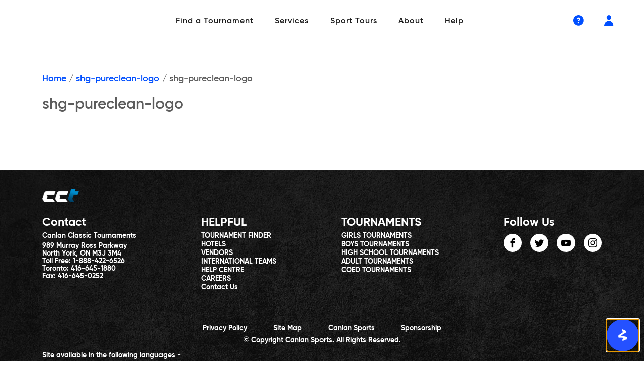

--- FILE ---
content_type: text/html; charset=UTF-8
request_url: https://ccthockey.com/shg-pureclean-logo/
body_size: 27617
content:
<!DOCTYPE html><html dir="ltr" lang="en-US" prefix="og: https://ogp.me/ns# fb: http://ogp.me/ns/fb#"><head><meta charset="UTF-8"> <script>var gform;gform||(document.addEventListener("gform_main_scripts_loaded",function(){gform.scriptsLoaded=!0}),document.addEventListener("gform/theme/scripts_loaded",function(){gform.themeScriptsLoaded=!0}),window.addEventListener("DOMContentLoaded",function(){gform.domLoaded=!0}),gform={domLoaded:!1,scriptsLoaded:!1,themeScriptsLoaded:!1,isFormEditor:()=>"function"==typeof InitializeEditor,callIfLoaded:function(o){return!(!gform.domLoaded||!gform.scriptsLoaded||!gform.themeScriptsLoaded&&!gform.isFormEditor()||(gform.isFormEditor()&&console.warn("The use of gform.initializeOnLoaded() is deprecated in the form editor context and will be removed in Gravity Forms 3.1."),o(),0))},initializeOnLoaded:function(o){gform.callIfLoaded(o)||(document.addEventListener("gform_main_scripts_loaded",()=>{gform.scriptsLoaded=!0,gform.callIfLoaded(o)}),document.addEventListener("gform/theme/scripts_loaded",()=>{gform.themeScriptsLoaded=!0,gform.callIfLoaded(o)}),window.addEventListener("DOMContentLoaded",()=>{gform.domLoaded=!0,gform.callIfLoaded(o)}))},hooks:{action:{},filter:{}},addAction:function(o,r,e,t){gform.addHook("action",o,r,e,t)},addFilter:function(o,r,e,t){gform.addHook("filter",o,r,e,t)},doAction:function(o){gform.doHook("action",o,arguments)},applyFilters:function(o){return gform.doHook("filter",o,arguments)},removeAction:function(o,r){gform.removeHook("action",o,r)},removeFilter:function(o,r,e){gform.removeHook("filter",o,r,e)},addHook:function(o,r,e,t,n){null==gform.hooks[o][r]&&(gform.hooks[o][r]=[]);var d=gform.hooks[o][r];null==n&&(n=r+"_"+d.length),gform.hooks[o][r].push({tag:n,callable:e,priority:t=null==t?10:t})},doHook:function(r,o,e){var t;if(e=Array.prototype.slice.call(e,1),null!=gform.hooks[r][o]&&((o=gform.hooks[r][o]).sort(function(o,r){return o.priority-r.priority}),o.forEach(function(o){"function"!=typeof(t=o.callable)&&(t=window[t]),"action"==r?t.apply(null,e):e[0]=t.apply(null,e)})),"filter"==r)return e[0]},removeHook:function(o,r,t,n){var e;null!=gform.hooks[o][r]&&(e=(e=gform.hooks[o][r]).filter(function(o,r,e){return!!(null!=n&&n!=o.tag||null!=t&&t!=o.priority)}),gform.hooks[o][r]=e)}});</script> <meta name="viewport" content="width=device-width, initial-scale=1, maximum-scale=1, minimum-scale=1, user-scalable=no"><meta name="format-detection" content="telephone=no"><link rel="stylesheet" href="https://ccthockey.com/wp-content/themes/cct-new/includes/owl/owl.carousel.min.css"> <script type='text/javascript' src='https://ccthockey.com/wp-includes/js/jquery/jquery.js?ver=1.12.4-wp'></script> <title>shg-pureclean-logo | CCT Hockey | Youth and Adult Hockey Tournaments in BC, Ontario, Montreal, Chicago, Las Vegas and Indiana</title><meta name="robots" content="max-image-preview:large" /><meta name="author" content="Andre Boudreau"/><link rel="canonical" href="https://ccthockey.com/shg-pureclean-logo/" /><meta name="generator" content="All in One SEO (AIOSEO) 4.8.5" /><meta property="og:locale" content="en_US" /><meta property="og:site_name" content="CCT Hockey | Youth and Adult Hockey Tournaments in BC, Ontario, Montreal, Chicago, Las Vegas and Indiana |" /><meta property="og:type" content="article" /><meta property="og:title" content="shg-pureclean-logo | CCT Hockey | Youth and Adult Hockey Tournaments in BC, Ontario, Montreal, Chicago, Las Vegas and Indiana" /><meta property="og:url" content="https://ccthockey.com/shg-pureclean-logo/" /><meta property="article:published_time" content="2020-08-05T16:01:10+00:00" /><meta property="article:modified_time" content="2020-08-05T16:01:10+00:00" /><meta name="twitter:card" content="summary" /><meta name="twitter:title" content="shg-pureclean-logo | CCT Hockey | Youth and Adult Hockey Tournaments in BC, Ontario, Montreal, Chicago, Las Vegas and Indiana" /> <script type="application/ld+json" class="aioseo-schema">{"@context":"https:\/\/schema.org","@graph":[{"@type":"BreadcrumbList","@id":"https:\/\/ccthockey.com\/shg-pureclean-logo\/#breadcrumblist","itemListElement":[{"@type":"ListItem","@id":"https:\/\/ccthockey.com#listItem","position":1,"name":"Home","item":"https:\/\/ccthockey.com","nextItem":{"@type":"ListItem","@id":"https:\/\/ccthockey.com\/shg-pureclean-logo\/#listItem","name":"shg-pureclean-logo"}},{"@type":"ListItem","@id":"https:\/\/ccthockey.com\/shg-pureclean-logo\/#listItem","position":2,"name":"shg-pureclean-logo","previousItem":{"@type":"ListItem","@id":"https:\/\/ccthockey.com#listItem","name":"Home"}}]},{"@type":"ItemPage","@id":"https:\/\/ccthockey.com\/shg-pureclean-logo\/#itempage","url":"https:\/\/ccthockey.com\/shg-pureclean-logo\/","name":"shg-pureclean-logo | CCT Hockey | Youth and Adult Hockey Tournaments in BC, Ontario, Montreal, Chicago, Las Vegas and Indiana","inLanguage":"en-US","isPartOf":{"@id":"https:\/\/ccthockey.com\/#website"},"breadcrumb":{"@id":"https:\/\/ccthockey.com\/shg-pureclean-logo\/#breadcrumblist"},"author":{"@id":"https:\/\/ccthockey.com\/author\/andre-boudreau\/#author"},"creator":{"@id":"https:\/\/ccthockey.com\/author\/andre-boudreau\/#author"},"datePublished":"2020-08-05T11:01:10-05:00","dateModified":"2020-08-05T11:01:10-05:00"},{"@type":"Organization","@id":"https:\/\/ccthockey.com\/#organization","name":"CCT Hockey | Youth and Adult Hockey Tournaments in BC, Ontario, Montreal, Chicago, Las Vegas and Indiana","url":"https:\/\/ccthockey.com\/"},{"@type":"Person","@id":"https:\/\/ccthockey.com\/author\/andre-boudreau\/#author","url":"https:\/\/ccthockey.com\/author\/andre-boudreau\/","name":"Andre Boudreau","image":{"@type":"ImageObject","@id":"https:\/\/ccthockey.com\/shg-pureclean-logo\/#authorImage","url":"https:\/\/secure.gravatar.com\/avatar\/6a2c3e7e11d9447e7674db385692740e87067bd4f0322d2c6da5b240e1d50d11?s=96&d=mm&r=g","width":96,"height":96,"caption":"Andre Boudreau"}},{"@type":"WebSite","@id":"https:\/\/ccthockey.com\/#website","url":"https:\/\/ccthockey.com\/","name":"CCT Hockey | Youth and Adult Hockey Tournaments in BC, Ontario, Montreal, Chicago, Las Vegas and Indiana","inLanguage":"en-US","publisher":{"@id":"https:\/\/ccthockey.com\/#organization"}}]}</script>  <script data-cfasync="false" data-pagespeed-no-defer>var gtm4wp_datalayer_name = "dataLayer";
	var dataLayer = dataLayer || [];</script> <link rel='dns-prefetch' href='//fonts.googleapis.com' /><link rel='dns-prefetch' href='//use.fontawesome.com' /><link rel='dns-prefetch' href='//ccthockey.com' /><link rel='preconnect' href='//ccthockey.com' /><link rel="alternate" type="application/rss+xml" title="CCT Hockey | Youth and Adult Hockey Tournaments in BC, Ontario, Montreal, Chicago, Las Vegas and Indiana &raquo; Feed" href="https://ccthockey.com/feed/" />
 <script>window._wpemojiSettings = {"baseUrl":"https:\/\/s.w.org\/images\/core\/emoji\/16.0.1\/72x72\/","ext":".png","svgUrl":"https:\/\/s.w.org\/images\/core\/emoji\/16.0.1\/svg\/","svgExt":".svg","source":{"concatemoji":"https:\/\/ccthockey.com\/wp-includes\/js\/wp-emoji-release.min.js?ver=6.8.2"}};
/*! This file is auto-generated */
!function(s,n){var o,i,e;function c(e){try{var t={supportTests:e,timestamp:(new Date).valueOf()};sessionStorage.setItem(o,JSON.stringify(t))}catch(e){}}function p(e,t,n){e.clearRect(0,0,e.canvas.width,e.canvas.height),e.fillText(t,0,0);var t=new Uint32Array(e.getImageData(0,0,e.canvas.width,e.canvas.height).data),a=(e.clearRect(0,0,e.canvas.width,e.canvas.height),e.fillText(n,0,0),new Uint32Array(e.getImageData(0,0,e.canvas.width,e.canvas.height).data));return t.every(function(e,t){return e===a[t]})}function u(e,t){e.clearRect(0,0,e.canvas.width,e.canvas.height),e.fillText(t,0,0);for(var n=e.getImageData(16,16,1,1),a=0;a<n.data.length;a++)if(0!==n.data[a])return!1;return!0}function f(e,t,n,a){switch(t){case"flag":return n(e,"\ud83c\udff3\ufe0f\u200d\u26a7\ufe0f","\ud83c\udff3\ufe0f\u200b\u26a7\ufe0f")?!1:!n(e,"\ud83c\udde8\ud83c\uddf6","\ud83c\udde8\u200b\ud83c\uddf6")&&!n(e,"\ud83c\udff4\udb40\udc67\udb40\udc62\udb40\udc65\udb40\udc6e\udb40\udc67\udb40\udc7f","\ud83c\udff4\u200b\udb40\udc67\u200b\udb40\udc62\u200b\udb40\udc65\u200b\udb40\udc6e\u200b\udb40\udc67\u200b\udb40\udc7f");case"emoji":return!a(e,"\ud83e\udedf")}return!1}function g(e,t,n,a){var r="undefined"!=typeof WorkerGlobalScope&&self instanceof WorkerGlobalScope?new OffscreenCanvas(300,150):s.createElement("canvas"),o=r.getContext("2d",{willReadFrequently:!0}),i=(o.textBaseline="top",o.font="600 32px Arial",{});return e.forEach(function(e){i[e]=t(o,e,n,a)}),i}function t(e){var t=s.createElement("script");t.src=e,t.defer=!0,s.head.appendChild(t)}"undefined"!=typeof Promise&&(o="wpEmojiSettingsSupports",i=["flag","emoji"],n.supports={everything:!0,everythingExceptFlag:!0},e=new Promise(function(e){s.addEventListener("DOMContentLoaded",e,{once:!0})}),new Promise(function(t){var n=function(){try{var e=JSON.parse(sessionStorage.getItem(o));if("object"==typeof e&&"number"==typeof e.timestamp&&(new Date).valueOf()<e.timestamp+604800&&"object"==typeof e.supportTests)return e.supportTests}catch(e){}return null}();if(!n){if("undefined"!=typeof Worker&&"undefined"!=typeof OffscreenCanvas&&"undefined"!=typeof URL&&URL.createObjectURL&&"undefined"!=typeof Blob)try{var e="postMessage("+g.toString()+"("+[JSON.stringify(i),f.toString(),p.toString(),u.toString()].join(",")+"));",a=new Blob([e],{type:"text/javascript"}),r=new Worker(URL.createObjectURL(a),{name:"wpTestEmojiSupports"});return void(r.onmessage=function(e){c(n=e.data),r.terminate(),t(n)})}catch(e){}c(n=g(i,f,p,u))}t(n)}).then(function(e){for(var t in e)n.supports[t]=e[t],n.supports.everything=n.supports.everything&&n.supports[t],"flag"!==t&&(n.supports.everythingExceptFlag=n.supports.everythingExceptFlag&&n.supports[t]);n.supports.everythingExceptFlag=n.supports.everythingExceptFlag&&!n.supports.flag,n.DOMReady=!1,n.readyCallback=function(){n.DOMReady=!0}}).then(function(){return e}).then(function(){var e;n.supports.everything||(n.readyCallback(),(e=n.source||{}).concatemoji?t(e.concatemoji):e.wpemoji&&e.twemoji&&(t(e.twemoji),t(e.wpemoji)))}))}((window,document),window._wpemojiSettings);</script> <style id='wp-emoji-styles-inline-css'>img.wp-smiley, img.emoji {
		display: inline !important;
		border: none !important;
		box-shadow: none !important;
		height: 1em !important;
		width: 1em !important;
		margin: 0 0.07em !important;
		vertical-align: -0.1em !important;
		background: none !important;
		padding: 0 !important;
	}</style><style id='wp-block-library-inline-css'>:root{--wp-admin-theme-color:#007cba;--wp-admin-theme-color--rgb:0,124,186;--wp-admin-theme-color-darker-10:#006ba1;--wp-admin-theme-color-darker-10--rgb:0,107,161;--wp-admin-theme-color-darker-20:#005a87;--wp-admin-theme-color-darker-20--rgb:0,90,135;--wp-admin-border-width-focus:2px;--wp-block-synced-color:#7a00df;--wp-block-synced-color--rgb:122,0,223;--wp-bound-block-color:var(--wp-block-synced-color)}@media (min-resolution:192dpi){:root{--wp-admin-border-width-focus:1.5px}}.wp-element-button{cursor:pointer}:root{--wp--preset--font-size--normal:16px;--wp--preset--font-size--huge:42px}:root .has-very-light-gray-background-color{background-color:#eee}:root .has-very-dark-gray-background-color{background-color:#313131}:root .has-very-light-gray-color{color:#eee}:root .has-very-dark-gray-color{color:#313131}:root .has-vivid-green-cyan-to-vivid-cyan-blue-gradient-background{background:linear-gradient(135deg,#00d084,#0693e3)}:root .has-purple-crush-gradient-background{background:linear-gradient(135deg,#34e2e4,#4721fb 50%,#ab1dfe)}:root .has-hazy-dawn-gradient-background{background:linear-gradient(135deg,#faaca8,#dad0ec)}:root .has-subdued-olive-gradient-background{background:linear-gradient(135deg,#fafae1,#67a671)}:root .has-atomic-cream-gradient-background{background:linear-gradient(135deg,#fdd79a,#004a59)}:root .has-nightshade-gradient-background{background:linear-gradient(135deg,#330968,#31cdcf)}:root .has-midnight-gradient-background{background:linear-gradient(135deg,#020381,#2874fc)}.has-regular-font-size{font-size:1em}.has-larger-font-size{font-size:2.625em}.has-normal-font-size{font-size:var(--wp--preset--font-size--normal)}.has-huge-font-size{font-size:var(--wp--preset--font-size--huge)}.has-text-align-center{text-align:center}.has-text-align-left{text-align:left}.has-text-align-right{text-align:right}#end-resizable-editor-section{display:none}.aligncenter{clear:both}.items-justified-left{justify-content:flex-start}.items-justified-center{justify-content:center}.items-justified-right{justify-content:flex-end}.items-justified-space-between{justify-content:space-between}.screen-reader-text{border:0;clip-path:inset(50%);height:1px;margin:-1px;overflow:hidden;padding:0;position:absolute;width:1px;word-wrap:normal!important}.screen-reader-text:focus{background-color:#ddd;clip-path:none;color:#444;display:block;font-size:1em;height:auto;left:5px;line-height:normal;padding:15px 23px 14px;text-decoration:none;top:5px;width:auto;z-index:100000}html :where(.has-border-color){border-style:solid}html :where([style*=border-top-color]){border-top-style:solid}html :where([style*=border-right-color]){border-right-style:solid}html :where([style*=border-bottom-color]){border-bottom-style:solid}html :where([style*=border-left-color]){border-left-style:solid}html :where([style*=border-width]){border-style:solid}html :where([style*=border-top-width]){border-top-style:solid}html :where([style*=border-right-width]){border-right-style:solid}html :where([style*=border-bottom-width]){border-bottom-style:solid}html :where([style*=border-left-width]){border-left-style:solid}html :where(img[class*=wp-image-]){height:auto;max-width:100%}:where(figure){margin:0 0 1em}html :where(.is-position-sticky){--wp-admin--admin-bar--position-offset:var(--wp-admin--admin-bar--height,0px)}@media screen and (max-width:600px){html :where(.is-position-sticky){--wp-admin--admin-bar--position-offset:0px}}</style><style id='classic-theme-styles-inline-css'>/*! This file is auto-generated */
.wp-block-button__link{color:#fff;background-color:#32373c;border-radius:9999px;box-shadow:none;text-decoration:none;padding:calc(.667em + 2px) calc(1.333em + 2px);font-size:1.125em}.wp-block-file__button{background:#32373c;color:#fff;text-decoration:none}</style><style id='global-styles-inline-css'>:root{--wp--preset--aspect-ratio--square: 1;--wp--preset--aspect-ratio--4-3: 4/3;--wp--preset--aspect-ratio--3-4: 3/4;--wp--preset--aspect-ratio--3-2: 3/2;--wp--preset--aspect-ratio--2-3: 2/3;--wp--preset--aspect-ratio--16-9: 16/9;--wp--preset--aspect-ratio--9-16: 9/16;--wp--preset--color--black: #000000;--wp--preset--color--cyan-bluish-gray: #abb8c3;--wp--preset--color--white: #ffffff;--wp--preset--color--pale-pink: #f78da7;--wp--preset--color--vivid-red: #cf2e2e;--wp--preset--color--luminous-vivid-orange: #ff6900;--wp--preset--color--luminous-vivid-amber: #fcb900;--wp--preset--color--light-green-cyan: #7bdcb5;--wp--preset--color--vivid-green-cyan: #00d084;--wp--preset--color--pale-cyan-blue: #8ed1fc;--wp--preset--color--vivid-cyan-blue: #0693e3;--wp--preset--color--vivid-purple: #9b51e0;--wp--preset--gradient--vivid-cyan-blue-to-vivid-purple: linear-gradient(135deg,rgba(6,147,227,1) 0%,rgb(155,81,224) 100%);--wp--preset--gradient--light-green-cyan-to-vivid-green-cyan: linear-gradient(135deg,rgb(122,220,180) 0%,rgb(0,208,130) 100%);--wp--preset--gradient--luminous-vivid-amber-to-luminous-vivid-orange: linear-gradient(135deg,rgba(252,185,0,1) 0%,rgba(255,105,0,1) 100%);--wp--preset--gradient--luminous-vivid-orange-to-vivid-red: linear-gradient(135deg,rgba(255,105,0,1) 0%,rgb(207,46,46) 100%);--wp--preset--gradient--very-light-gray-to-cyan-bluish-gray: linear-gradient(135deg,rgb(238,238,238) 0%,rgb(169,184,195) 100%);--wp--preset--gradient--cool-to-warm-spectrum: linear-gradient(135deg,rgb(74,234,220) 0%,rgb(151,120,209) 20%,rgb(207,42,186) 40%,rgb(238,44,130) 60%,rgb(251,105,98) 80%,rgb(254,248,76) 100%);--wp--preset--gradient--blush-light-purple: linear-gradient(135deg,rgb(255,206,236) 0%,rgb(152,150,240) 100%);--wp--preset--gradient--blush-bordeaux: linear-gradient(135deg,rgb(254,205,165) 0%,rgb(254,45,45) 50%,rgb(107,0,62) 100%);--wp--preset--gradient--luminous-dusk: linear-gradient(135deg,rgb(255,203,112) 0%,rgb(199,81,192) 50%,rgb(65,88,208) 100%);--wp--preset--gradient--pale-ocean: linear-gradient(135deg,rgb(255,245,203) 0%,rgb(182,227,212) 50%,rgb(51,167,181) 100%);--wp--preset--gradient--electric-grass: linear-gradient(135deg,rgb(202,248,128) 0%,rgb(113,206,126) 100%);--wp--preset--gradient--midnight: linear-gradient(135deg,rgb(2,3,129) 0%,rgb(40,116,252) 100%);--wp--preset--font-size--small: 13px;--wp--preset--font-size--medium: 20px;--wp--preset--font-size--large: 36px;--wp--preset--font-size--x-large: 42px;--wp--preset--spacing--20: 0.44rem;--wp--preset--spacing--30: 0.67rem;--wp--preset--spacing--40: 1rem;--wp--preset--spacing--50: 1.5rem;--wp--preset--spacing--60: 2.25rem;--wp--preset--spacing--70: 3.38rem;--wp--preset--spacing--80: 5.06rem;--wp--preset--shadow--natural: 6px 6px 9px rgba(0, 0, 0, 0.2);--wp--preset--shadow--deep: 12px 12px 50px rgba(0, 0, 0, 0.4);--wp--preset--shadow--sharp: 6px 6px 0px rgba(0, 0, 0, 0.2);--wp--preset--shadow--outlined: 6px 6px 0px -3px rgba(255, 255, 255, 1), 6px 6px rgba(0, 0, 0, 1);--wp--preset--shadow--crisp: 6px 6px 0px rgba(0, 0, 0, 1);}:where(.is-layout-flex){gap: 0.5em;}:where(.is-layout-grid){gap: 0.5em;}body .is-layout-flex{display: flex;}.is-layout-flex{flex-wrap: wrap;align-items: center;}.is-layout-flex > :is(*, div){margin: 0;}body .is-layout-grid{display: grid;}.is-layout-grid > :is(*, div){margin: 0;}:where(.wp-block-columns.is-layout-flex){gap: 2em;}:where(.wp-block-columns.is-layout-grid){gap: 2em;}:where(.wp-block-post-template.is-layout-flex){gap: 1.25em;}:where(.wp-block-post-template.is-layout-grid){gap: 1.25em;}.has-black-color{color: var(--wp--preset--color--black) !important;}.has-cyan-bluish-gray-color{color: var(--wp--preset--color--cyan-bluish-gray) !important;}.has-white-color{color: var(--wp--preset--color--white) !important;}.has-pale-pink-color{color: var(--wp--preset--color--pale-pink) !important;}.has-vivid-red-color{color: var(--wp--preset--color--vivid-red) !important;}.has-luminous-vivid-orange-color{color: var(--wp--preset--color--luminous-vivid-orange) !important;}.has-luminous-vivid-amber-color{color: var(--wp--preset--color--luminous-vivid-amber) !important;}.has-light-green-cyan-color{color: var(--wp--preset--color--light-green-cyan) !important;}.has-vivid-green-cyan-color{color: var(--wp--preset--color--vivid-green-cyan) !important;}.has-pale-cyan-blue-color{color: var(--wp--preset--color--pale-cyan-blue) !important;}.has-vivid-cyan-blue-color{color: var(--wp--preset--color--vivid-cyan-blue) !important;}.has-vivid-purple-color{color: var(--wp--preset--color--vivid-purple) !important;}.has-black-background-color{background-color: var(--wp--preset--color--black) !important;}.has-cyan-bluish-gray-background-color{background-color: var(--wp--preset--color--cyan-bluish-gray) !important;}.has-white-background-color{background-color: var(--wp--preset--color--white) !important;}.has-pale-pink-background-color{background-color: var(--wp--preset--color--pale-pink) !important;}.has-vivid-red-background-color{background-color: var(--wp--preset--color--vivid-red) !important;}.has-luminous-vivid-orange-background-color{background-color: var(--wp--preset--color--luminous-vivid-orange) !important;}.has-luminous-vivid-amber-background-color{background-color: var(--wp--preset--color--luminous-vivid-amber) !important;}.has-light-green-cyan-background-color{background-color: var(--wp--preset--color--light-green-cyan) !important;}.has-vivid-green-cyan-background-color{background-color: var(--wp--preset--color--vivid-green-cyan) !important;}.has-pale-cyan-blue-background-color{background-color: var(--wp--preset--color--pale-cyan-blue) !important;}.has-vivid-cyan-blue-background-color{background-color: var(--wp--preset--color--vivid-cyan-blue) !important;}.has-vivid-purple-background-color{background-color: var(--wp--preset--color--vivid-purple) !important;}.has-black-border-color{border-color: var(--wp--preset--color--black) !important;}.has-cyan-bluish-gray-border-color{border-color: var(--wp--preset--color--cyan-bluish-gray) !important;}.has-white-border-color{border-color: var(--wp--preset--color--white) !important;}.has-pale-pink-border-color{border-color: var(--wp--preset--color--pale-pink) !important;}.has-vivid-red-border-color{border-color: var(--wp--preset--color--vivid-red) !important;}.has-luminous-vivid-orange-border-color{border-color: var(--wp--preset--color--luminous-vivid-orange) !important;}.has-luminous-vivid-amber-border-color{border-color: var(--wp--preset--color--luminous-vivid-amber) !important;}.has-light-green-cyan-border-color{border-color: var(--wp--preset--color--light-green-cyan) !important;}.has-vivid-green-cyan-border-color{border-color: var(--wp--preset--color--vivid-green-cyan) !important;}.has-pale-cyan-blue-border-color{border-color: var(--wp--preset--color--pale-cyan-blue) !important;}.has-vivid-cyan-blue-border-color{border-color: var(--wp--preset--color--vivid-cyan-blue) !important;}.has-vivid-purple-border-color{border-color: var(--wp--preset--color--vivid-purple) !important;}.has-vivid-cyan-blue-to-vivid-purple-gradient-background{background: var(--wp--preset--gradient--vivid-cyan-blue-to-vivid-purple) !important;}.has-light-green-cyan-to-vivid-green-cyan-gradient-background{background: var(--wp--preset--gradient--light-green-cyan-to-vivid-green-cyan) !important;}.has-luminous-vivid-amber-to-luminous-vivid-orange-gradient-background{background: var(--wp--preset--gradient--luminous-vivid-amber-to-luminous-vivid-orange) !important;}.has-luminous-vivid-orange-to-vivid-red-gradient-background{background: var(--wp--preset--gradient--luminous-vivid-orange-to-vivid-red) !important;}.has-very-light-gray-to-cyan-bluish-gray-gradient-background{background: var(--wp--preset--gradient--very-light-gray-to-cyan-bluish-gray) !important;}.has-cool-to-warm-spectrum-gradient-background{background: var(--wp--preset--gradient--cool-to-warm-spectrum) !important;}.has-blush-light-purple-gradient-background{background: var(--wp--preset--gradient--blush-light-purple) !important;}.has-blush-bordeaux-gradient-background{background: var(--wp--preset--gradient--blush-bordeaux) !important;}.has-luminous-dusk-gradient-background{background: var(--wp--preset--gradient--luminous-dusk) !important;}.has-pale-ocean-gradient-background{background: var(--wp--preset--gradient--pale-ocean) !important;}.has-electric-grass-gradient-background{background: var(--wp--preset--gradient--electric-grass) !important;}.has-midnight-gradient-background{background: var(--wp--preset--gradient--midnight) !important;}.has-small-font-size{font-size: var(--wp--preset--font-size--small) !important;}.has-medium-font-size{font-size: var(--wp--preset--font-size--medium) !important;}.has-large-font-size{font-size: var(--wp--preset--font-size--large) !important;}.has-x-large-font-size{font-size: var(--wp--preset--font-size--x-large) !important;}</style><link rel='stylesheet' id='select2-css' href='https://ccthockey.com/wp-content/plugins/beautiful-taxonomy-filters/public/css/select2.min.css?ver=2.4.3' media='all' /><link rel='stylesheet' id='beautiful-taxonomy-filters-basic-css' href='https://ccthockey.com/wp-content/plugins/beautiful-taxonomy-filters/public/css/beautiful-taxonomy-filters-base.min.css?ver=2.4.3' media='all' /><link rel='stylesheet' id='beautiful-taxonomy-filters-css' href='https://ccthockey.com/wp-content/plugins/beautiful-taxonomy-filters/public/css/beautiful-taxonomy-filters-light-material.min.css?ver=2.4.3' media='all' /><link rel='stylesheet' id='events-manager-css' href='https://ccthockey.com/wp-content/plugins/events-manager/includes/css/events_manager.css?ver=5.99' media='all' /><link rel='stylesheet' id='events-manager-pro-css' href='https://ccthockey.com/wp-content/plugins/events-manager-pro/includes/css/events-manager-pro.css?ver=2.64' media='all' /><link rel='stylesheet' id='searchandfilter-css' href='https://ccthockey.com/wp-content/plugins/search-filter/style.css?ver=1' media='all' /><link rel='stylesheet' id='grw-public-main-css-css' href='https://ccthockey.com/wp-content/plugins/widget-google-reviews/assets/css/public-main.css?ver=6.2' media='all' /><link rel='stylesheet' id='wp-fullcalendar-css' href='https://ccthockey.com/wp-content/plugins/wp-fullcalendar/includes/css/main.css?ver=1.6' media='all' /><link rel='stylesheet' id='jquery-ui-css' href='https://ccthockey.com/wp-content/plugins/wp-fullcalendar/includes/css/jquery-ui/smoothness/jquery-ui.min.css?ver=1.6' media='all' /><link rel='stylesheet' id='jquery-ui-theme-css' href='https://ccthockey.com/wp-content/plugins/wp-fullcalendar/includes/css/jquery-ui/smoothness/theme.css?ver=1.6' media='all' /><link rel='stylesheet' id='custom-google-fonts-css' href='https://fonts.googleapis.com/css?family=Roboto+Condensed&#038;ver=6.8.2' media='all' /><link rel='stylesheet' id='flickity-css' href='https://ccthockey.com/wp-content/themes/cct-new/assets/css/flickity.css?ver=1754415354' media='all' /><link rel='stylesheet' id='divi-builder-style-css' href='https://ccthockey.com/wp-content/plugins/divi-builder/css/style-static.min.css?ver=4.27.4' media='all' /><link rel='stylesheet' id='popup-maker-site-css' href='https://ccthockey.com/wp-content/plugins/popup-maker/assets/css/pum-site.min.css?ver=1.20.5' media='all' /><style id='popup-maker-site-inline-css'>/* Popup Google Fonts */
@import url('//fonts.googleapis.com/css?family=Roboto|Montserrat|Acme');

/* Popup Theme 13697: Content Only - For use with page builders or block editor */
.pum-theme-13697, .pum-theme-content-only { background-color: rgba( 0, 0, 0, 0.70 ) } 
.pum-theme-13697 .pum-container, .pum-theme-content-only .pum-container { padding: 0px; border-radius: 0px; border: 1px none #000000; box-shadow: 0px 0px 0px 0px rgba( 2, 2, 2, 0.00 ) } 
.pum-theme-13697 .pum-title, .pum-theme-content-only .pum-title { color: #000000; text-align: left; text-shadow: 0px 0px 0px rgba( 2, 2, 2, 0.23 ); font-family: inherit; font-weight: 400; font-size: 32px; line-height: 36px } 
.pum-theme-13697 .pum-content, .pum-theme-content-only .pum-content { color: #8c8c8c; font-family: inherit; font-weight: 400 } 
.pum-theme-13697 .pum-content + .pum-close, .pum-theme-content-only .pum-content + .pum-close { position: absolute; height: 18px; width: 18px; left: auto; right: 7px; bottom: auto; top: 7px; padding: 0px; color: #000000; font-family: inherit; font-weight: 700; font-size: 20px; line-height: 20px; border: 1px none #ffffff; border-radius: 15px; box-shadow: 0px 0px 0px 0px rgba( 2, 2, 2, 0.00 ); text-shadow: 0px 0px 0px rgba( 0, 0, 0, 0.00 ); background-color: rgba( 255, 255, 255, 0.00 ) } 

/* Popup Theme 12944: Floating Bar - Soft Blue */
.pum-theme-12944, .pum-theme-floating-bar { background-color: rgba( 255, 255, 255, 0.00 ) } 
.pum-theme-12944 .pum-container, .pum-theme-floating-bar .pum-container { padding: 8px; border-radius: 0px; border: 1px none #000000; box-shadow: 1px 1px 3px 0px rgba( 2, 2, 2, 0.23 ); background-color: rgba( 238, 246, 252, 1.00 ) } 
.pum-theme-12944 .pum-title, .pum-theme-floating-bar .pum-title { color: #505050; text-align: left; text-shadow: 0px 0px 0px rgba( 2, 2, 2, 0.23 ); font-family: inherit; font-weight: 400; font-size: 32px; line-height: 36px } 
.pum-theme-12944 .pum-content, .pum-theme-floating-bar .pum-content { color: #505050; font-family: inherit; font-weight: 400 } 
.pum-theme-12944 .pum-content + .pum-close, .pum-theme-floating-bar .pum-content + .pum-close { position: absolute; height: 18px; width: 18px; left: auto; right: 5px; bottom: auto; top: 50%; padding: 0px; color: #505050; font-family: Sans-Serif; font-weight: 700; font-size: 15px; line-height: 18px; border: 1px solid #505050; border-radius: 15px; box-shadow: 0px 0px 0px 0px rgba( 2, 2, 2, 0.00 ); text-shadow: 0px 0px 0px rgba( 0, 0, 0, 0.00 ); background-color: rgba( 255, 255, 255, 0.00 ); transform: translate(0, -50%) } 

/* Popup Theme 6216: Cutting Edge */
.pum-theme-6216, .pum-theme-cutting-edge { background-color: rgba( 0, 0, 0, 0.00 ) } 
.pum-theme-6216 .pum-container, .pum-theme-cutting-edge .pum-container { padding: 13px; border-radius: 10px; border: 4px solid #d8c150; box-shadow: 0px 10px 25px 0px rgba( 2, 2, 2, 0.50 ); background-color: rgba( 255, 255, 255, 1.00 ) } 
.pum-theme-6216 .pum-title, .pum-theme-cutting-edge .pum-title { color: #000000; text-align: left; text-shadow: 0px 0px 0px rgba( 2, 2, 2, 0.23 ); font-family: Roboto; font-size: 12px; line-height: 18px } 
.pum-theme-6216 .pum-content, .pum-theme-cutting-edge .pum-content { color: #ffffff; font-family: inherit } 
.pum-theme-6216 .pum-content + .pum-close, .pum-theme-cutting-edge .pum-content + .pum-close { position: absolute; height: 24px; width: 24px; left: auto; right: 0px; bottom: auto; top: 0px; padding: 0px; color: #ffffff; font-family: inherit; font-size: 32px; line-height: 20px; border: 1px none #ffffff; border-radius: 0px; box-shadow: -1px 1px 1px 0px rgba( 2, 2, 2, 0.10 ); text-shadow: -1px 1px 1px rgba( 0, 0, 0, 0.10 ); background-color: rgba( 216, 193, 80, 1.00 ) } 

/* Popup Theme 6212: Default Theme */
.pum-theme-6212, .pum-theme-default-theme { background-color: rgba( 255, 255, 255, 1.00 ) } 
.pum-theme-6212 .pum-container, .pum-theme-default-theme .pum-container { padding: 18px; border-radius: 0px; border: 1px none #000000; box-shadow: 1px 1px 3px 0px rgba( 2, 2, 2, 0.23 ); background-color: rgba( 249, 249, 249, 1.00 ) } 
.pum-theme-6212 .pum-title, .pum-theme-default-theme .pum-title { color: #000000; text-align: left; text-shadow: 0px 0px 0px rgba( 2, 2, 2, 0.23 ); font-family: inherit; font-weight: inherit; font-size: 32px; font-style: normal; line-height: 36px } 
.pum-theme-6212 .pum-content, .pum-theme-default-theme .pum-content { color: #8c8c8c; font-family: inherit; font-weight: inherit; font-style: normal } 
.pum-theme-6212 .pum-content + .pum-close, .pum-theme-default-theme .pum-content + .pum-close { position: absolute; height: auto; width: auto; left: auto; right: 0px; bottom: auto; top: 0px; padding: 8px; color: #ffffff; font-family: inherit; font-weight: inherit; font-size: 12px; font-style: normal; line-height: 14px; border: 1px none #ffffff; border-radius: 0px; box-shadow: 0px 0px 0px 0px rgba( 2, 2, 2, 0.23 ); text-shadow: 0px 0px 0px rgba( 0, 0, 0, 0.23 ); background-color: rgba( 0, 183, 205, 1.00 ) } 

/* Popup Theme 6213: Light Box */
.pum-theme-6213, .pum-theme-lightbox { background-color: rgba( 0, 0, 0, 0.60 ) } 
.pum-theme-6213 .pum-container, .pum-theme-lightbox .pum-container { padding: 18px; border-radius: 3px; border: 8px solid #000000; box-shadow: 0px 0px 30px 0px rgba( 2, 2, 2, 1.00 ); background-color: rgba( 255, 255, 255, 1.00 ) } 
.pum-theme-6213 .pum-title, .pum-theme-lightbox .pum-title { color: #000000; text-align: left; text-shadow: 0px 0px 0px rgba( 2, 2, 2, 0.23 ); font-family: inherit; font-size: 32px; line-height: 36px } 
.pum-theme-6213 .pum-content, .pum-theme-lightbox .pum-content { color: #000000; font-family: inherit } 
.pum-theme-6213 .pum-content + .pum-close, .pum-theme-lightbox .pum-content + .pum-close { position: absolute; height: 30px; width: 30px; left: auto; right: -24px; bottom: auto; top: -24px; padding: 0px; color: #ffffff; font-family: inherit; font-size: 24px; line-height: 26px; border: 2px solid #ffffff; border-radius: 30px; box-shadow: 0px 0px 15px 1px rgba( 2, 2, 2, 0.75 ); text-shadow: 0px 0px 0px rgba( 0, 0, 0, 0.23 ); background-color: rgba( 0, 0, 0, 1.00 ) } 

/* Popup Theme 6214: Enterprise Blue */
.pum-theme-6214, .pum-theme-enterprise-blue { background-color: rgba( 0, 0, 0, 0.70 ) } 
.pum-theme-6214 .pum-container, .pum-theme-enterprise-blue .pum-container { padding: 28px; border-radius: 5px; border: 1px none #000000; box-shadow: 0px 10px 25px 4px rgba( 2, 2, 2, 0.50 ); background-color: rgba( 255, 255, 255, 1.00 ) } 
.pum-theme-6214 .pum-title, .pum-theme-enterprise-blue .pum-title { color: #315b7c; text-align: left; text-shadow: 0px 0px 0px rgba( 2, 2, 2, 0.23 ); font-family: inherit; font-size: 34px; line-height: 36px } 
.pum-theme-6214 .pum-content, .pum-theme-enterprise-blue .pum-content { color: #2d2d2d; font-family: inherit } 
.pum-theme-6214 .pum-content + .pum-close, .pum-theme-enterprise-blue .pum-content + .pum-close { position: absolute; height: 28px; width: 28px; left: auto; right: 8px; bottom: auto; top: 8px; padding: 4px; color: #ffffff; font-family: inherit; font-size: 20px; line-height: 20px; border: 1px none #ffffff; border-radius: 42px; box-shadow: 0px 0px 0px 0px rgba( 2, 2, 2, 0.23 ); text-shadow: 0px 0px 0px rgba( 0, 0, 0, 0.23 ); background-color: rgba( 49, 91, 124, 1.00 ) } 

/* Popup Theme 6215: Hello Box */
.pum-theme-6215, .pum-theme-hello-box { background-color: rgba( 0, 0, 0, 0.75 ) } 
.pum-theme-6215 .pum-container, .pum-theme-hello-box .pum-container { padding: 30px; border-radius: 80px; border: 14px solid #81d742; box-shadow: 0px 0px 0px 0px rgba( 2, 2, 2, 0.00 ); background-color: rgba( 255, 255, 255, 1.00 ) } 
.pum-theme-6215 .pum-title, .pum-theme-hello-box .pum-title { color: #2d2d2d; text-align: left; text-shadow: 0px 0px 0px rgba( 2, 2, 2, 0.23 ); font-family: Montserrat; font-size: 32px; line-height: 36px } 
.pum-theme-6215 .pum-content, .pum-theme-hello-box .pum-content { color: #2d2d2d; font-family: inherit } 
.pum-theme-6215 .pum-content + .pum-close, .pum-theme-hello-box .pum-content + .pum-close { position: absolute; height: auto; width: auto; left: auto; right: -30px; bottom: auto; top: -30px; padding: 0px; color: #2d2d2d; font-family: inherit; font-size: 32px; line-height: 28px; border: 1px none #ffffff; border-radius: 28px; box-shadow: 0px 0px 0px 0px rgba( 2, 2, 2, 0.23 ); text-shadow: 0px 0px 0px rgba( 0, 0, 0, 0.23 ); background-color: rgba( 255, 255, 255, 1.00 ) } 

/* Popup Theme 6217: Framed Border */
.pum-theme-6217, .pum-theme-framed-border { background-color: rgba( 255, 255, 255, 0.50 ) } 
.pum-theme-6217 .pum-container, .pum-theme-framed-border .pum-container { padding: 18px; border-radius: 0px; border: 20px outset #dd3333; box-shadow: 1px 1px 3px 0px rgba( 2, 2, 2, 0.97 ) inset; background-color: rgba( 255, 251, 239, 1.00 ) } 
.pum-theme-6217 .pum-title, .pum-theme-framed-border .pum-title { color: #000000; text-align: left; text-shadow: 0px 0px 0px rgba( 2, 2, 2, 0.23 ); font-family: inherit; font-size: 32px; line-height: 36px } 
.pum-theme-6217 .pum-content, .pum-theme-framed-border .pum-content { color: #2d2d2d; font-family: inherit } 
.pum-theme-6217 .pum-content + .pum-close, .pum-theme-framed-border .pum-content + .pum-close { position: absolute; height: 20px; width: 20px; left: auto; right: -20px; bottom: auto; top: -20px; padding: 0px; color: #ffffff; font-family: Acme; font-size: 20px; line-height: 20px; border: 1px none #ffffff; border-radius: 0px; box-shadow: 0px 0px 0px 0px rgba( 2, 2, 2, 0.23 ); text-shadow: 0px 0px 0px rgba( 0, 0, 0, 0.23 ); background-color: rgba( 0, 0, 0, 0.55 ) }</style><link rel='stylesheet' id='gforms_reset_css-css' href='https://ccthockey.com/wp-content/plugins/gravityforms/legacy/css/formreset.min.css?ver=2.9.14' media='all' /><link rel='stylesheet' id='gforms_formsmain_css-css' href='https://ccthockey.com/wp-content/plugins/gravityforms/legacy/css/formsmain.min.css?ver=2.9.14' media='all' /><link rel='stylesheet' id='gforms_ready_class_css-css' href='https://ccthockey.com/wp-content/plugins/gravityforms/legacy/css/readyclass.min.css?ver=2.9.14' media='all' /><link rel='stylesheet' id='gforms_browsers_css-css' href='https://ccthockey.com/wp-content/plugins/gravityforms/legacy/css/browsers.min.css?ver=2.9.14' media='all' /><link rel='stylesheet' id='itsg_gf_ckeditor_admin_css-css' href='https://ccthockey.com/wp-content/plugins/gravity-forms-wysiwyg-ckeditor/css/itsg_gf_ckeditor_admin_css.min.css?ver=1.16.0' media='screen' /><link rel='stylesheet' id='bfa-font-awesome-css' href='https://use.fontawesome.com/releases/v5.15.4/css/all.css?ver=2.0.3' media='all' /><link rel='stylesheet' id='bfa-font-awesome-v4-shim-css' href='https://use.fontawesome.com/releases/v5.15.4/css/v4-shims.css?ver=2.0.3' media='all' /><style id='bfa-font-awesome-v4-shim-inline-css'>@font-face {
				font-family: 'FontAwesome';
				src: url('https://use.fontawesome.com/releases/v5.15.4/webfonts/fa-brands-400.eot'),
				url('https://use.fontawesome.com/releases/v5.15.4/webfonts/fa-brands-400.eot?#iefix') format('embedded-opentype'),
				url('https://use.fontawesome.com/releases/v5.15.4/webfonts/fa-brands-400.woff2') format('woff2'),
				url('https://use.fontawesome.com/releases/v5.15.4/webfonts/fa-brands-400.woff') format('woff'),
				url('https://use.fontawesome.com/releases/v5.15.4/webfonts/fa-brands-400.ttf') format('truetype'),
				url('https://use.fontawesome.com/releases/v5.15.4/webfonts/fa-brands-400.svg#fontawesome') format('svg');
			}

			@font-face {
				font-family: 'FontAwesome';
				src: url('https://use.fontawesome.com/releases/v5.15.4/webfonts/fa-solid-900.eot'),
				url('https://use.fontawesome.com/releases/v5.15.4/webfonts/fa-solid-900.eot?#iefix') format('embedded-opentype'),
				url('https://use.fontawesome.com/releases/v5.15.4/webfonts/fa-solid-900.woff2') format('woff2'),
				url('https://use.fontawesome.com/releases/v5.15.4/webfonts/fa-solid-900.woff') format('woff'),
				url('https://use.fontawesome.com/releases/v5.15.4/webfonts/fa-solid-900.ttf') format('truetype'),
				url('https://use.fontawesome.com/releases/v5.15.4/webfonts/fa-solid-900.svg#fontawesome') format('svg');
			}

			@font-face {
				font-family: 'FontAwesome';
				src: url('https://use.fontawesome.com/releases/v5.15.4/webfonts/fa-regular-400.eot'),
				url('https://use.fontawesome.com/releases/v5.15.4/webfonts/fa-regular-400.eot?#iefix') format('embedded-opentype'),
				url('https://use.fontawesome.com/releases/v5.15.4/webfonts/fa-regular-400.woff2') format('woff2'),
				url('https://use.fontawesome.com/releases/v5.15.4/webfonts/fa-regular-400.woff') format('woff'),
				url('https://use.fontawesome.com/releases/v5.15.4/webfonts/fa-regular-400.ttf') format('truetype'),
				url('https://use.fontawesome.com/releases/v5.15.4/webfonts/fa-regular-400.svg#fontawesome') format('svg');
				unicode-range: U+F004-F005,U+F007,U+F017,U+F022,U+F024,U+F02E,U+F03E,U+F044,U+F057-F059,U+F06E,U+F070,U+F075,U+F07B-F07C,U+F080,U+F086,U+F089,U+F094,U+F09D,U+F0A0,U+F0A4-F0A7,U+F0C5,U+F0C7-F0C8,U+F0E0,U+F0EB,U+F0F3,U+F0F8,U+F0FE,U+F111,U+F118-F11A,U+F11C,U+F133,U+F144,U+F146,U+F14A,U+F14D-F14E,U+F150-F152,U+F15B-F15C,U+F164-F165,U+F185-F186,U+F191-F192,U+F1AD,U+F1C1-F1C9,U+F1CD,U+F1D8,U+F1E3,U+F1EA,U+F1F6,U+F1F9,U+F20A,U+F247-F249,U+F24D,U+F254-F25B,U+F25D,U+F267,U+F271-F274,U+F279,U+F28B,U+F28D,U+F2B5-F2B6,U+F2B9,U+F2BB,U+F2BD,U+F2C1-F2C2,U+F2D0,U+F2D2,U+F2DC,U+F2ED,U+F328,U+F358-F35B,U+F3A5,U+F3D1,U+F410,U+F4AD;
			}</style><link rel='stylesheet' id='sb_dpb_custom_css-css' href='https://ccthockey.com/wp-content/plugins/divi_popup_builder/style.css?ver=6.8.2' media='all' /><link rel='stylesheet' id='am_includes-simplelightbox-simplelightbox-min-css-css' href='https://ccthockey.com/wp-content/themes/cct-new/includes/simplelightbox/simplelightbox.min.css?ver=1754415354' media='all' /><link rel='stylesheet' id='am_style-css-css' href='https://ccthockey.com/wp-content/themes/cct-new/style.css?ver=1754415354' media='all' /><link rel='stylesheet' id='am_style-wp-css-css' href='https://ccthockey.com/wp-content/themes/cct-new/style-wp.css?ver=1754415354' media='all' /> <script id="jquery-core-js-extra">var SDT_DATA = {"ajaxurl":"https:\/\/ccthockey.com\/wp-admin\/admin-ajax.php","siteUrl":"https:\/\/ccthockey.com\/","pluginsUrl":"https:\/\/ccthockey.com\/wp-content\/plugins","isAdmin":""};</script> <script data-optimized="1" src="https://ccthockey.com/wp-content/litespeed/js/73025591a152c890a6c5aeba75ad4d65.js?ver=c4108" id="jquery-core-js"></script> <script data-optimized="1" src="https://ccthockey.com/wp-content/litespeed/js/6b16375fefa6c7f5c063480364f69748.js?ver=89e75" id="jquery-migrate-js"></script> <script data-optimized="1" src="https://ccthockey.com/wp-content/litespeed/js/362c7fc3614d1d4ace71a2850b6f1365.js?ver=6e979" id="jquery-ui-core-js"></script> <script data-optimized="1" src="https://ccthockey.com/wp-content/litespeed/js/e3a0748f4999fa3c5b08d1866d0c9527.js?ver=661d8" id="jquery-ui-widget-js"></script> <script data-optimized="1" src="https://ccthockey.com/wp-content/litespeed/js/db8a68c119938d5fd054f41ed7712b26.js?ver=82a32" id="jquery-ui-position-js"></script> <script data-optimized="1" src="https://ccthockey.com/wp-content/litespeed/js/7d702ebe8cdd6e94e890321fa4254d8b.js?ver=56107" id="jquery-ui-mouse-js"></script> <script data-optimized="1" src="https://ccthockey.com/wp-content/litespeed/js/c15df01ac9dc06de29df7069850644d5.js?ver=c66dd" id="jquery-ui-sortable-js"></script> <script data-optimized="1" src="https://ccthockey.com/wp-content/litespeed/js/4ecc05964759c88cacef25fde7b526b0.js?ver=1f126" id="jquery-ui-datepicker-js"></script> <script id="jquery-ui-datepicker-js-after">jQuery(function(jQuery){jQuery.datepicker.setDefaults({"closeText":"Close","currentText":"Today","monthNames":["January","February","March","April","May","June","July","August","September","October","November","December"],"monthNamesShort":["Jan","Feb","Mar","Apr","May","Jun","Jul","Aug","Sep","Oct","Nov","Dec"],"nextText":"Next","prevText":"Previous","dayNames":["Sunday","Monday","Tuesday","Wednesday","Thursday","Friday","Saturday"],"dayNamesShort":["Sun","Mon","Tue","Wed","Thu","Fri","Sat"],"dayNamesMin":["S","M","T","W","T","F","S"],"dateFormat":"MM d, yy","firstDay":1,"isRTL":false});});</script> <script data-optimized="1" src="https://ccthockey.com/wp-content/litespeed/js/a348ab2d7e97adfcd785109b8ea739e8.js?ver=b7483" id="jquery-ui-menu-js"></script> <script data-optimized="1" src="https://ccthockey.com/wp-content/litespeed/js/d197b5ce83e30fe29bf60766aa6acf96.js?ver=76cdc" id="wp-dom-ready-js"></script> <script data-optimized="1" src="https://ccthockey.com/wp-content/litespeed/js/d29ea438c01c59214185934063419059.js?ver=3b8fa" id="wp-hooks-js"></script> <script data-optimized="1" src="https://ccthockey.com/wp-content/litespeed/js/751ec6abce36bc7bc1b2bf981c2c59ef.js?ver=257ec" id="wp-i18n-js"></script> <script id="wp-i18n-js-after">wp.i18n.setLocaleData( { 'text direction\u0004ltr': [ 'ltr' ] } );</script> <script data-optimized="1" src="https://ccthockey.com/wp-content/litespeed/js/aba1265cb9edbeb42154c2d666414bec.js?ver=4fd04" id="wp-a11y-js"></script> <script data-optimized="1" src="https://ccthockey.com/wp-content/litespeed/js/81b724b038c0fc7a6ef82e8f39d60f2c.js?ver=63243" id="jquery-ui-autocomplete-js"></script> <script data-optimized="1" src="https://ccthockey.com/wp-content/litespeed/js/2f4a3e21db42b6ac10b8547d40476631.js?ver=fe6bf" id="jquery-ui-resizable-js"></script> <script data-optimized="1" src="https://ccthockey.com/wp-content/litespeed/js/7413141a86b0681a31aaf14b321bc7c1.js?ver=f4aff" id="jquery-ui-draggable-js"></script> <script data-optimized="1" src="https://ccthockey.com/wp-content/litespeed/js/416fa7e9736ad77c7ed6301ec71a57fe.js?ver=378de" id="jquery-ui-button-js"></script> <script data-optimized="1" src="https://ccthockey.com/wp-content/litespeed/js/05f179f9a2c709af61c304c6e4a9727f.js?ver=2aaf9" id="jquery-ui-dialog-js"></script> <script id="events-manager-js-extra">var EM = {"ajaxurl":"https:\/\/ccthockey.com\/wp-admin\/admin-ajax.php","locationajaxurl":"https:\/\/ccthockey.com\/wp-admin\/admin-ajax.php?action=locations_search","firstDay":"1","locale":"en","dateFormat":"mm\/dd\/yy","ui_css":"https:\/\/ccthockey.com\/wp-content\/plugins\/events-manager\/includes\/css\/jquery-ui.min.css","show24hours":"0","is_ssl":"1","google_maps_api":"AIzaSyDYtXUJgrtrCC1gPTb3JQ0Crbz4_6PlmlI","bookingInProgress":"Please wait while the booking is being submitted.","tickets_save":"Save Ticket","bookingajaxurl":"https:\/\/ccthockey.com\/wp-admin\/admin-ajax.php","bookings_export_save":"Export Bookings","bookings_settings_save":"Save Settings","booking_delete":"Are you sure you want to delete?","booking_offset":"30","bb_full":"Sold Out","bb_book":"Book Now","bb_booking":"Booking...","bb_booked":"Booking Submitted","bb_error":"Booking Error. Try again?","bb_cancel":"Cancel","bb_canceling":"Canceling...","bb_cancelled":"Cancelled","bb_cancel_error":"Cancellation Error. Try again?","txt_search":"Search","txt_searching":"Searching...","txt_loading":"Loading...","cache":""};</script> <script data-optimized="1" src="https://ccthockey.com/wp-content/litespeed/js/7567606df7f34dbd0f117e869e512711.js?ver=0ca09" id="events-manager-js"></script> <script data-optimized="1" src="https://ccthockey.com/wp-content/litespeed/js/a87f08f672e2b23af9f91af7a072ab9f.js?ver=86eeb" id="events-manager-pro-js"></script> <script data-optimized="1" defer="defer" src="https://ccthockey.com/wp-content/litespeed/js/a46618cd5759ea8250ec1b427fd50f73.js?ver=2a596" id="grw-public-main-js-js"></script> <script data-optimized="1" src="https://ccthockey.com/wp-content/litespeed/js/c00b106f0009d535d8570d255638543d.js?ver=56b13" id="jquery-ui-selectmenu-js"></script> <script data-optimized="1" src="https://ccthockey.com/wp-content/litespeed/js/82a6e621ec171798e33cba538b1e3c97.js?ver=4e943" id="jquery-ui-tooltip-js"></script> <script data-optimized="1" src="https://ccthockey.com/wp-content/litespeed/js/5511a2b3397385fe8261955f4ba8984a.js?ver=57c44" id="moment-js"></script> <script id="moment-js-after">moment.updateLocale( 'en_US', {"months":["January","February","March","April","May","June","July","August","September","October","November","December"],"monthsShort":["Jan","Feb","Mar","Apr","May","Jun","Jul","Aug","Sep","Oct","Nov","Dec"],"weekdays":["Sunday","Monday","Tuesday","Wednesday","Thursday","Friday","Saturday"],"weekdaysShort":["Sun","Mon","Tue","Wed","Thu","Fri","Sat"],"week":{"dow":1},"longDateFormat":{"LT":"g:i a","LTS":null,"L":null,"LL":"F j, Y","LLL":"F j, Y g:i a","LLLL":null}} );</script> <script id="wp-fullcalendar-js-extra">var WPFC = {"ajaxurl":"https:\/\/ccthockey.com\/wp-admin\/admin-ajax.php?action=WP_FullCalendar","firstDay":"1","wpfc_theme":"jquery-ui","wpfc_limit":"3","wpfc_limit_txt":"more ...","timeFormat":"h(:mm)A","defaultView":"month","weekends":"true","header":{"left":"prev,next today","center":"title","right":"month"},"wpfc_qtips":""};</script> <script data-optimized="1" src="https://ccthockey.com/wp-content/litespeed/js/08bd198ccd2a3d45c177bd6a889933e9.js?ver=17338" id="wp-fullcalendar-js"></script> <script defer='defer' src="https://ccthockey.com/wp-content/plugins/gravityforms/js/jquery.json.min.js?ver=2.9.14" id="gform_json-js"></script> <script id="gform_gravityforms-js-extra">var gf_global = {"gf_currency_config":{"name":"Canadian Dollar","symbol_left":"$","symbol_right":"CAD","symbol_padding":" ","thousand_separator":",","decimal_separator":".","decimals":2,"code":"CAD"},"base_url":"https:\/\/ccthockey.com\/wp-content\/plugins\/gravityforms","number_formats":[],"spinnerUrl":"https:\/\/ccthockey.com\/wp-content\/plugins\/gravityforms\/images\/spinner.svg","version_hash":"4731746b55677969d10d9acd070a5822","strings":{"newRowAdded":"New row added.","rowRemoved":"Row removed","formSaved":"The form has been saved.  The content contains the link to return and complete the form."}};
var gform_i18n = {"datepicker":{"days":{"monday":"Mo","tuesday":"Tu","wednesday":"We","thursday":"Th","friday":"Fr","saturday":"Sa","sunday":"Su"},"months":{"january":"January","february":"February","march":"March","april":"April","may":"May","june":"June","july":"July","august":"August","september":"September","october":"October","november":"November","december":"December"},"firstDay":1,"iconText":"Select date"}};
var gf_legacy_multi = {"34":"1"};
var gform_gravityforms = {"strings":{"invalid_file_extension":"This type of file is not allowed. Must be one of the following:","delete_file":"Delete this file","in_progress":"in progress","file_exceeds_limit":"File exceeds size limit","illegal_extension":"This type of file is not allowed.","max_reached":"Maximum number of files reached","unknown_error":"There was a problem while saving the file on the server","currently_uploading":"Please wait for the uploading to complete","cancel":"Cancel","cancel_upload":"Cancel this upload","cancelled":"Cancelled"},"vars":{"images_url":"https:\/\/ccthockey.com\/wp-content\/plugins\/gravityforms\/images"}};</script> <script id="gform_gravityforms-js-before">var gform;gform||(document.addEventListener("gform_main_scripts_loaded",function(){gform.scriptsLoaded=!0}),document.addEventListener("gform/theme/scripts_loaded",function(){gform.themeScriptsLoaded=!0}),window.addEventListener("DOMContentLoaded",function(){gform.domLoaded=!0}),gform={domLoaded:!1,scriptsLoaded:!1,themeScriptsLoaded:!1,isFormEditor:()=>"function"==typeof InitializeEditor,callIfLoaded:function(o){return!(!gform.domLoaded||!gform.scriptsLoaded||!gform.themeScriptsLoaded&&!gform.isFormEditor()||(gform.isFormEditor()&&console.warn("The use of gform.initializeOnLoaded() is deprecated in the form editor context and will be removed in Gravity Forms 3.1."),o(),0))},initializeOnLoaded:function(o){gform.callIfLoaded(o)||(document.addEventListener("gform_main_scripts_loaded",()=>{gform.scriptsLoaded=!0,gform.callIfLoaded(o)}),document.addEventListener("gform/theme/scripts_loaded",()=>{gform.themeScriptsLoaded=!0,gform.callIfLoaded(o)}),window.addEventListener("DOMContentLoaded",()=>{gform.domLoaded=!0,gform.callIfLoaded(o)}))},hooks:{action:{},filter:{}},addAction:function(o,r,e,t){gform.addHook("action",o,r,e,t)},addFilter:function(o,r,e,t){gform.addHook("filter",o,r,e,t)},doAction:function(o){gform.doHook("action",o,arguments)},applyFilters:function(o){return gform.doHook("filter",o,arguments)},removeAction:function(o,r){gform.removeHook("action",o,r)},removeFilter:function(o,r,e){gform.removeHook("filter",o,r,e)},addHook:function(o,r,e,t,n){null==gform.hooks[o][r]&&(gform.hooks[o][r]=[]);var d=gform.hooks[o][r];null==n&&(n=r+"_"+d.length),gform.hooks[o][r].push({tag:n,callable:e,priority:t=null==t?10:t})},doHook:function(r,o,e){var t;if(e=Array.prototype.slice.call(e,1),null!=gform.hooks[r][o]&&((o=gform.hooks[r][o]).sort(function(o,r){return o.priority-r.priority}),o.forEach(function(o){"function"!=typeof(t=o.callable)&&(t=window[t]),"action"==r?t.apply(null,e):e[0]=t.apply(null,e)})),"filter"==r)return e[0]},removeHook:function(o,r,t,n){var e;null!=gform.hooks[o][r]&&(e=(e=gform.hooks[o][r]).filter(function(o,r,e){return!!(null!=n&&n!=o.tag||null!=t&&t!=o.priority)}),gform.hooks[o][r]=e)}});</script> <script data-optimized="1" defer='defer' src="https://ccthockey.com/wp-content/litespeed/js/603e6a09d791d68082cf23fe2a49692e.js?ver=ed0fa" id="gform_gravityforms-js"></script> <script data-optimized="1" defer='defer' src="https://ccthockey.com/wp-content/litespeed/js/e8dbefbe4d80c8854f3977532055917f.js?ver=4061b" id="gform_gravityforms_utils-js"></script> <script id="google_ad_js-js-extra">var dfp_ad_object = [{"google_ad_script_name":"google_ad_js","script_name":null,"account_id":"\/148862820\/","asynch":true,"dir_uri":null,"positions":[{"post_id":974,"title":"BigBox","ad_name":"ccthockey.com_BB","position_tag":"ad_pos_ccthockey.com_bb","sizes":[300,250],"out_of_page":true,"targeting":[]},{"post_id":323,"title":"Leaderboard","ad_name":"ccthockey.com_LB","position_tag":"ad_pos_ccthockey.com_lb","sizes":[728,90],"out_of_page":true,"targeting":[]}],"page_targeting":{"Page":["shg-pureclean-logo"],"Category":"","Tag":""}}];</script> <script data-optimized="1" src="https://ccthockey.com/wp-content/litespeed/js/d8bd5eb0904841abf2458ef9d1042013.js?ver=3c6fe" id="google_ad_js-js"></script> <script data-optimized="1" src="https://ccthockey.com/wp-content/litespeed/js/1f0891647edc90c11abe8254bebbd9f5.js?ver=633d0" id="dfp_ads-js"></script> <script data-optimized="1" src="https://ccthockey.com/wp-content/litespeed/js/b19bb33f2bee3ecee416dc4bb9cfd9d6.js?ver=cac06" id="sb_dpb_colorbox_js-js"></script> <link rel="https://api.w.org/" href="https://ccthockey.com/wp-json/" /><link rel="alternate" title="JSON" type="application/json" href="https://ccthockey.com/wp-json/wp/v2/media/13409" /><link rel="EditURI" type="application/rsd+xml" title="RSD" href="https://ccthockey.com/xmlrpc.php?rsd" /><meta name="generator" content="WordPress 6.8.2" /><link rel='shortlink' href='https://ccthockey.com/?p=13409' /><link rel="alternate" title="oEmbed (JSON)" type="application/json+oembed" href="https://ccthockey.com/wp-json/oembed/1.0/embed?url=https%3A%2F%2Fccthockey.com%2Fshg-pureclean-logo%2F" /><link rel="alternate" title="oEmbed (XML)" type="text/xml+oembed" href="https://ccthockey.com/wp-json/oembed/1.0/embed?url=https%3A%2F%2Fccthockey.com%2Fshg-pureclean-logo%2F&#038;format=xml" /> <script>(function(i,s,o,g,r,a,m){i['GoogleAnalyticsObject']=r;i[r]=i[r]||function(){
			(i[r].q=i[r].q||[]).push(arguments)},i[r].l=1*new Date();a=s.createElement(o),
			m=s.getElementsByTagName(o)[0];a.async=1;a.src=g;m.parentNode.insertBefore(a,m)
			})(window,document,'script','https://www.google-analytics.com/analytics.js','ga');
			ga('create', 'UA-26553361-1', 'auto');
			ga('set', 'forceSSL', true);
			ga('send', 'pageview');</script> <script type="text/javascript">window._se_plugin_version = '8.1.9';</script> 
 <script data-cfasync="false" data-pagespeed-no-defer>var dataLayer_content = {"pagePostType":"attachment","pagePostType2":"single-attachment","pagePostAuthor":"Andre Boudreau"};
	dataLayer.push( dataLayer_content );</script> <script data-cfasync="false" data-pagespeed-no-defer>(function(w,d,s,l,i){w[l]=w[l]||[];w[l].push({'gtm.start':
new Date().getTime(),event:'gtm.js'});var f=d.getElementsByTagName(s)[0],
j=d.createElement(s),dl=l!='dataLayer'?'&l='+l:'';j.async=true;j.src=
'//www.googletagmanager.com/gtm.js?id='+i+dl;f.parentNode.insertBefore(j,f);
})(window,document,'script','dataLayer','GTM-M9BHKN6');</script>  <script type="text/javascript">var jQueryMigrateHelperHasSentDowngrade = false;

			window.onerror = function( msg, url, line, col, error ) {
				// Break out early, do not processing if a downgrade reqeust was already sent.
				if ( jQueryMigrateHelperHasSentDowngrade ) {
					return true;
                }

				var xhr = new XMLHttpRequest();
				var nonce = '9c3a783722';
				var jQueryFunctions = [
					'andSelf',
					'browser',
					'live',
					'boxModel',
					'support.boxModel',
					'size',
					'swap',
					'clean',
					'sub',
                ];
				var match_pattern = /\)\.(.+?) is not a function/;
                var erroredFunction = msg.match( match_pattern );

                // If there was no matching functions, do not try to downgrade.
                if ( null === erroredFunction || typeof erroredFunction !== 'object' || typeof erroredFunction[1] === "undefined" || -1 === jQueryFunctions.indexOf( erroredFunction[1] ) ) {
                    return true;
                }

                // Set that we've now attempted a downgrade request.
                jQueryMigrateHelperHasSentDowngrade = true;

				xhr.open( 'POST', 'https://ccthockey.com/wp-admin/admin-ajax.php' );
				xhr.setRequestHeader( 'Content-Type', 'application/x-www-form-urlencoded' );
				xhr.onload = function () {
					var response,
                        reload = false;

					if ( 200 === xhr.status ) {
                        try {
                        	response = JSON.parse( xhr.response );

                        	reload = response.data.reload;
                        } catch ( e ) {
                        	reload = false;
                        }
                    }

					// Automatically reload the page if a deprecation caused an automatic downgrade, ensure visitors get the best possible experience.
					if ( reload ) {
						location.reload();
                    }
				};

				xhr.send( encodeURI( 'action=jquery-migrate-downgrade-version&_wpnonce=' + nonce ) );

				// Suppress error alerts in older browsers
				return true;
			}</script> <style type="text/css">.em-coupon-code { width:150px; }
			#em-coupon-loading { display:inline-block; width:16px; height: 16px; margin-left:4px; background:url(https://ccthockey.com/wp-content/plugins/events-manager-pro/includes/images/spinner.gif)}
			.em-coupon-message { display:inline-block; margin:5px 0px 0px 105px; text-indent:22px; }
			.em-coupon-success { color:green; background:url(https://ccthockey.com/wp-content/plugins/events-manager-pro/includes/images/success.png) 0px 0px no-repeat }
			.em-coupon-error { color:red; background:url(https://ccthockey.com/wp-content/plugins/events-manager-pro/includes/images/error.png) 0px 0px no-repeat }
			.em-cart-coupons-form .em-coupon-message{ margin:5px 0px 0px 0px; }
			#em-coupon-loading { margin-right:4px; }</style> <script>document.documentElement.className = document.documentElement.className.replace('no-js', 'js');</script> <style>.no-js img.lazyload {
				display: none;
			}

			figure.wp-block-image img.lazyloading {
				min-width: 150px;
			}

			.lazyload,
			.lazyloading {
				--smush-placeholder-width: 100px;
				--smush-placeholder-aspect-ratio: 1/1;
				width: var(--smush-placeholder-width) !important;
				aspect-ratio: var(--smush-placeholder-aspect-ratio) !important;
			}

						.lazyload, .lazyloading {
				opacity: 0;
			}

			.lazyloaded {
				opacity: 1;
				transition: opacity 400ms;
				transition-delay: 0ms;
			}</style> <script async='async' src='https://www.googletagservices.com/tag/js/gpt.js'></script> <meta property="og:url" content="https://ccthockey.com/shg-pureclean-logo/"/><meta property="og:type" content="article"/><meta property="og:title" content="shg-pureclean-logo"/><meta property="og:description" content="" /><meta property="og:image" content="https://ccthockey.com/wp-content/uploads/2020/08/shg-pureclean-logo-e1596643292212.png"/><link rel="icon" href="https://ccthockey.com/wp-content/uploads/2022/03/cropped-CCT_Hockey_favicon-1-32x32.png" sizes="32x32" /><link rel="icon" href="https://ccthockey.com/wp-content/uploads/2022/03/cropped-CCT_Hockey_favicon-1-192x192.png" sizes="192x192" /><link rel="apple-touch-icon" href="https://ccthockey.com/wp-content/uploads/2022/03/cropped-CCT_Hockey_favicon-1-180x180.png" /><meta name="msapplication-TileImage" content="https://ccthockey.com/wp-content/uploads/2022/03/cropped-CCT_Hockey_favicon-1-270x270.png" /><meta property="og:locale" content="en_US"/><meta property="og:site_name" content="CCT Hockey | Youth and Adult Hockey Tournaments in BC, Ontario, Montreal, Chicago, Las Vegas and Indiana"/><meta property="og:title" content="shg-pureclean-logo"/><meta property="og:url" content="https://ccthockey.com/shg-pureclean-logo/"/><meta property="og:type" content="article"/><meta property="og:description" content="shg-pureclean-logo"/><meta property="article:publisher" content="https://www.facebook.com/CanlanClassicTournaments/"/><meta name="twitter:title" content="shg-pureclean-logo"/><meta name="twitter:url" content="https://ccthockey.com/shg-pureclean-logo/"/><meta name="twitter:description" content="shg-pureclean-logo"/><meta name="twitter:card" content="summary_large_image"/>
 <script src="https://code.jquery.com/jquery-3.6.4.min.js"></script> <meta name="description" content="CCT - Canlan Classic Tournaments offers fun and competative Hockey tournaments for boys, girls and adult men and women. " /><meta name="keywords" content="Hockey, tournaments, tournament, register, sports, team, boys hockey, girls hockey"><meta name="google-site-verification" content="wOk_pb1bB8YT-7TEfg3fUEPe6QUBGof5vRr3R8PnhO4" /><meta property="fb:app_id" content="2933357313345671"/> <script data-optimized="1" src="https://ccthockey.com/wp-content/litespeed/js/ce00ccad2ab281888549a2e757578444.js?ver=78444"></script>  <script type='text/javascript'>var site_id = 3;</script> <script type="text/javascript" src="https://ajax.googleapis.com/ajax/libs/angularjs/1.5.9/angular.min.js"></script> <script type="text/javascript" src="https://ajax.googleapis.com/ajax/libs/angularjs/1.5.9/angular-route.min.js"></script> <script type="text/javascript" src="https://ajax.googleapis.com/ajax/libs/angularjs/1.5.9/angular-touch.min.js"></script>  <script type="text/javascript" src="https://lscluster.hockeytech.com/statview-1.3/js/client/c-cctadult/base.r1.js"></script> <script type="text/javascript" src="https://lscluster.hockeytech.com/statview-1.3/js/ht-routes.r1.js"></script> <script type="text/javascript" src="https://lscluster.hockeytech.com/statview-1.3/js/ht-libraries.r1.js"></script> <script type="text/javascript" src="https://lscluster.hockeytech.com/statview-1.3/js/ht-services.r1.js"></script> <script type="text/javascript" src="https://lscluster.hockeytech.com/statview-1.3/js/ht-controller.r1.js"></script> <script type="text/javascript" src="https://lscluster.hockeytech.com/statview-1.3/js/ht-directives.r1.js"></script> <script>jQuery( document ).ready(function($){
            $('.servicemenu').mouseover(function(e){
                const bd = document.querySelector('body');
                let scrolled = bd.classList.contains('page-scrolled');
                if (scrolled) {
                    $('#headermain').removeClass('active');
                    $('#headersticky').addClass('active');
                } else {
                    $('#headersticky').removeClass('active');
                    $('#headermain').addClass('active');
                }
            });
            $('.servicemenu').mouseout(function(e){
                $('#headermain').removeClass('active');
                $('#headersticky').removeClass('active');
            });
            $(document).on('click','#menu-button',function(e){
    //             e.preventDefault();
    // e.stopPropagation();

                $('.menu-button').css('display', 'none');
                $('.menu-button-close').css('display', 'flex');
                $('#mobilenav').css('display', 'flex');
               // return false;
            });
            $(document).on('click','#menu-button-close',function(e){
                $('.menu-button-close').css('display', 'none');
                $('#mobilenav').css('display', 'none');
                $('.menu-button').css('display', 'flex');
               // return false;
            });
        });</script> </head><body data-rsssl=1 ng-app='app'  class="attachment wp-singular attachment-template-default single single-attachment postid-13409 attachmentid-13409 attachment-png wp-embed-responsive wp-theme-cct-new et_divi_builder chrome et-pb-theme-cct et-db"> <script>window.fbAsyncInit = function() {
		FB.init({
		  appId            : '2933357313345671',
		  autoLogAppEvents : true,
		  xfbml            : true,
		  version          : 'v3.3'
		});
	  };</script> <script async defer src="https://connect.facebook.net/en_US/sdk.js"></script> <div id="wrapper"><div id="header"><div id="headersticky" class="sticky-header"><div class="top-header"><div class="logo">
<a href="https://ccthockey.com/">
<img alt="CCT Hockey Homepage" data-src="/wp-content/themes/cct-new/images/newlogo.png" src="[data-uri]" class="lazyload">
</a></div></div><div class="bottom-header"><div class="center-block" style="max-width: 1420px;"><nav id="nav">
<a href="#" class="nav-opener"><span>open</span></a><div class="drop"><div id="navholder2" class="holder"><ul id="menu-main-menu" class=""><li id="menu-item-7385" class="menu-item menu-item-type-post_type menu-item-object-page menu-item-7385"><a href="https://ccthockey.com/tournaments-2/">Find a Tournament</a></li><li id="menu-item-20798" class="servicemenu menu-item menu-item-type-custom menu-item-object-custom menu-item-has-children menu-item-20798"><a>Services</a><ul class="sub-menu"><li id="menu-item-257" class="menu-item menu-item-type-post_type menu-item-object-page menu-item-257"><a href="https://ccthockey.com/hotels/">Hotels</a></li><li id="menu-item-256" class="menu-item menu-item-type-post_type menu-item-object-page menu-item-256"><a href="https://ccthockey.com/vendors/">Vendors</a></li><li id="menu-item-6706" class="menu-item menu-item-type-post_type menu-item-object-page menu-item-6706"><a href="https://ccthockey.com/tournament-mgmt/">Tournament Mgmt</a></li></ul></li><li id="menu-item-9384" class="menu-item menu-item-type-custom menu-item-object-custom menu-item-9384"><a target="_blank" href="https://canlansportourism.com/">Sport Tours</a></li><li id="menu-item-252" class="menu-item menu-item-type-post_type menu-item-object-page menu-item-252"><a href="https://ccthockey.com/about-us-2/">About</a></li><li id="menu-item-17119" class="menu-item menu-item-type-custom menu-item-object-custom menu-item-17119"><a target="_blank" href="https://faq.canlansports.com/hc/en-us/sections/4403847378459-CCT-Canlan-Classic-Tournaments-">Help</a></li></ul></div></div></nav></div><div id="logpor" class="login_portion"><div class="login_portion_wrapper">
<a id="nav-link-12" href="https://faq.canlansports.com/hc/en-us/sections/4403847378459-CCT-Canlan-Classic-Tournaments-" class="llink active" title="Help"><img alt="Help" class="lazy faclogo help loading lazyload" data-src="/wp-content/themes/cct-new/images/questionmark.png" data-was-processed="true" src="[data-uri]"></a><div class="pipe"></div>
<a id="nav-link-10" href="https://member.daysmartrecreation.com/#/online/canlan/login?time=1894587114&amp;_ga=2.24545459.864623236.1670265573-810990341.1670265573" class="llink" target="_blank" title="Sign-In"><img alt="Sign-In" class="lazy faclogo login loading lazyload" data-src="/wp-content/themes/cct-new/images/login2.svg" data-was-processed="true" src="[data-uri]"></a><div class="shrinkbutton"><div class="pipe"></div>
<button id="menu-button" class="strip-style menu-button" aria-label="Menu Toggle">
<span></span>
<span></span>
<span></span>
</button>
<button id="menu-button-close" class="strip-style menu-button-close" aria-label="Menu Toggle">
<span></span>
<span></span>
<span></span>
</button></div></div></div></div></div><header id="headermain" class="header"><div class="top-header"><div class="logo">
<a href="https://ccthockey.com/">
<img alt="CCT Hockey Homepage" data-src="/wp-content/themes/cct-new/images/newlogo.png" src="[data-uri]" class="lazyload">
</a></div></div><div class="bottom-header"><div class="center-block" style="max-width: 1420px;"><nav id="nav">
<a href="#" class="nav-opener"><span>open</span></a><div class="drop"><div id="navholder1" class="holder"><ul id="menu-main-menu-1" class=""><li class="menu-item menu-item-type-post_type menu-item-object-page menu-item-7385"><a href="https://ccthockey.com/tournaments-2/">Find a Tournament</a></li><li class="servicemenu menu-item menu-item-type-custom menu-item-object-custom menu-item-has-children menu-item-20798"><a>Services</a><ul class="sub-menu"><li class="menu-item menu-item-type-post_type menu-item-object-page menu-item-257"><a href="https://ccthockey.com/hotels/">Hotels</a></li><li class="menu-item menu-item-type-post_type menu-item-object-page menu-item-256"><a href="https://ccthockey.com/vendors/">Vendors</a></li><li class="menu-item menu-item-type-post_type menu-item-object-page menu-item-6706"><a href="https://ccthockey.com/tournament-mgmt/">Tournament Mgmt</a></li></ul></li><li class="menu-item menu-item-type-custom menu-item-object-custom menu-item-9384"><a target="_blank" href="https://canlansportourism.com/">Sport Tours</a></li><li class="menu-item menu-item-type-post_type menu-item-object-page menu-item-252"><a href="https://ccthockey.com/about-us-2/">About</a></li><li class="menu-item menu-item-type-custom menu-item-object-custom menu-item-17119"><a target="_blank" href="https://faq.canlansports.com/hc/en-us/sections/4403847378459-CCT-Canlan-Classic-Tournaments-">Help</a></li></ul></div></div></nav></div><div id="logpor" class="login_portion"><div class="login_portion_wrapper">
<a id="nav-link-12" href="https://faq.canlansports.com/hc/en-us/sections/4403847378459-CCT-Canlan-Classic-Tournaments-" class="llink active" title="Help"><img alt="Help" class="lazy faclogo help loading lazyload" data-src="/wp-content/themes/cct-new/images/questionmark.png" data-was-processed="true" src="[data-uri]"></a><div class="pipe"></div>
<a id="nav-link-10" href="https://member.daysmartrecreation.com/#/online/canlan/login?time=1894587114&amp;_ga=2.24545459.864623236.1670265573-810990341.1670265573" class="llink" target="_blank" title="Sign-In"><img alt="Sign-In" class="lazy faclogo login loading lazyload" data-src="/wp-content/themes/cct-new/images/login2.svg" data-was-processed="true" src="[data-uri]"></a><div class="shrinkbutton"><div class="pipe"></div>
<button id="menu-button" class="strip-style menu-button" aria-label="Menu Toggle">
<span></span>
<span></span>
<span></span>
</button>
<button id="menu-button-close" class="strip-style menu-button-close" aria-label="Menu Toggle">
<span></span>
<span></span>
<span></span>
</button></div></div></div></div></header></div><div id="mobilenav"><ul id="menu-main-menu-2" class=""><li class="menu-item menu-item-type-post_type menu-item-object-page menu-item-7385"><a href="https://ccthockey.com/tournaments-2/">Find a Tournament</a></li><li class="servicemenu menu-item menu-item-type-custom menu-item-object-custom menu-item-has-children menu-item-20798"><a>Services</a><ul class="sub-menu"><li class="menu-item menu-item-type-post_type menu-item-object-page menu-item-257"><a href="https://ccthockey.com/hotels/">Hotels</a></li><li class="menu-item menu-item-type-post_type menu-item-object-page menu-item-256"><a href="https://ccthockey.com/vendors/">Vendors</a></li><li class="menu-item menu-item-type-post_type menu-item-object-page menu-item-6706"><a href="https://ccthockey.com/tournament-mgmt/">Tournament Mgmt</a></li></ul></li><li class="menu-item menu-item-type-custom menu-item-object-custom menu-item-9384"><a target="_blank" href="https://canlansportourism.com/">Sport Tours</a></li><li class="menu-item menu-item-type-post_type menu-item-object-page menu-item-252"><a href="https://ccthockey.com/about-us-2/">About</a></li><li class="menu-item menu-item-type-custom menu-item-object-custom menu-item-17119"><a target="_blank" href="https://faq.canlansports.com/hc/en-us/sections/4403847378459-CCT-Canlan-Classic-Tournaments-">Help</a></li></ul></div><main><div class="main-holder"><div class="center-block"><div id="content"><div class="breadcrumb"><div class="breadcrumb-trail">  <a href="https://ccthockey.com/" title="CCT Hockey | Youth and Adult Hockey Tournaments in BC, Ontario, Montreal, Chicago, Las Vegas and Indiana" rel="home" class="trail-begin">Home</a> <span class="sep">/</span> <a href="https://ccthockey.com/shg-pureclean-logo/" title="shg-pureclean-logo">shg-pureclean-logo</a> <span class="sep">/</span> shg-pureclean-logo</div></div><div class="post post-13409 attachment type-attachment status-inherit hentry" id="post-13409"><div class="posts-list"><div class="title"><h1>shg-pureclean-logo</h1></div><div class="entry"><div class="clear clearfix"></div></div></div></div></div></div></div></main></div><footer id="footer"><div class="footer-holder"><div class="center-block"><div class="logo"><a href="https://ccthockey.com/"><img data-src="https://ccthockey.com/wp-content/uploads/logos/cct/logo2-1.png" alt="" width="166" height="61" src="[data-uri]" class="lazyload" style="--smush-placeholder-width: 166px; --smush-placeholder-aspect-ratio: 166/61;" /></a></div><div class="menu-block"><div class="box"><h4>Contact</h4><ul class="info-list"><li><a href="/">Canlan Classic Tournaments</a></li></ul>
<address>989 Murray Ross Parkway<br />
North York, ON M3J 3M4<br />
Toll Free: <a href="tel:18884226526">1-888-422-6526</a><br />
Toronto: <a href="tel:4166451880">416-645-1880</a><br />
Fax: <a href="tel:4166450252">416-645-0252</a></address></div><div class="box"><h4>HELPFUL</h4><ul class="info-list"><li><a href="https://ccthockey.com/tournaments/s">TOURNAMENT FINDER</a></li><li><a href="https://ccthockey.com/hotels/">HOTELS</a></li><li><a href="https://ccthockey.com/vendors/">VENDORS</a></li><li><a href="https://ccthockey.com/sports-tourism/">INTERNATIONAL TEAMS</a></li><li><a href="https://faq.canlansports.com/hc/en-us/sections/4403847378459-CCT-Canlan-Classic-Tournaments-">HELP CENTRE</a></li><li><a href="http://canlan-careers-canada.ttcportals.com/">CAREERS</a></li><li><a href="https://ccthockey.com/about-us/">Contact Us</a></li></ul></div><div class="box"><h4>TOURNAMENTS</h4><ul class="info-list"><li><a href="https://ccthockey.com">GIRLS TOURNAMENTS</a></li><li><a href="https://ccthockey.com">BOYS TOURNAMENTS</a></li><li><a href="https://ccthockey.com">HIGH SCHOOL TOURNAMENTS</a></li><li><a href="https://ccthockey.com">ADULT TOURNAMENTS</a></li><li><a href="https://ccthockey.com">COED TOURNAMENTS</a></li></ul></div><div class="box"><h4>Follow Us</h4><ul class="socials"><li><a target="_blank" href="https://www.facebook.com/CanlanClassicTournaments/">facebook</a></li><li class="twitter"><a target="_blank" href="https://twitter.com/CCTYouthHockey">twitter</a></li><li class="youtube"><a target="_blank"  href="http://www.youtube.com/CanlanSports">youtube</a></li><li class="instagram"><a target="_blank" href="https://www.instagram.com/ccthockey/">instagram</a></li></ul></div></div><div class="copyright-block"><ul class="add-nav"><li><a href="https://www.canlansports.com/privacy-policy/?template=corporate">Privacy Policy</a></li><li><a href="/sitemap/">Site Map</a></li><li><a href="https://www.canlansports.com/corporate/">Canlan Sports</a></li><li><a href="https://www.canlansports.com/corporate/work-with-us/">Sponsorship</a></li></ul>
<span class="copyright">© Copyright Canlan Sports. All Rights Reserved.</span></div><div>                        <br/>Site available in the following languages -<p style="padding-top:10px;"><div class="gtranslate_wrapper" id="gt-wrapper-46923981"></div></p></div></div></div></footer> <script type="speculationrules">{"prefetch":[{"source":"document","where":{"and":[{"href_matches":"\/*"},{"not":{"href_matches":["\/wp-*.php","\/wp-admin\/*","\/wp-content\/uploads\/*","\/wp-content\/*","\/wp-content\/plugins\/*","\/wp-content\/themes\/cct-new\/*","\/*\\?(.+)"]}},{"not":{"selector_matches":"a[rel~=\"nofollow\"]"}},{"not":{"selector_matches":".no-prefetch, .no-prefetch a"}}]},"eagerness":"conservative"}]}</script> <div
id="pum-17060"
role="dialog"
aria-modal="false"
aria-labelledby="pum_popup_title_17060"
class="pum pum-overlay pum-theme-6212 pum-theme-default-theme popmake-overlay click_open"
data-popmake="{&quot;id&quot;:17060,&quot;slug&quot;:&quot;schedule-delay&quot;,&quot;theme_id&quot;:6212,&quot;cookies&quot;:[],&quot;triggers&quot;:[{&quot;type&quot;:&quot;click_open&quot;,&quot;settings&quot;:{&quot;extra_selectors&quot;:&quot;&quot;,&quot;cookie_name&quot;:null}}],&quot;mobile_disabled&quot;:null,&quot;tablet_disabled&quot;:null,&quot;meta&quot;:{&quot;display&quot;:{&quot;stackable&quot;:false,&quot;overlay_disabled&quot;:false,&quot;scrollable_content&quot;:false,&quot;disable_reposition&quot;:false,&quot;size&quot;:false,&quot;responsive_min_width&quot;:false,&quot;responsive_min_width_unit&quot;:false,&quot;responsive_max_width&quot;:false,&quot;responsive_max_width_unit&quot;:false,&quot;custom_width&quot;:false,&quot;custom_width_unit&quot;:false,&quot;custom_height&quot;:false,&quot;custom_height_unit&quot;:false,&quot;custom_height_auto&quot;:false,&quot;location&quot;:false,&quot;position_from_trigger&quot;:false,&quot;position_top&quot;:false,&quot;position_left&quot;:false,&quot;position_bottom&quot;:false,&quot;position_right&quot;:false,&quot;position_fixed&quot;:false,&quot;animation_type&quot;:false,&quot;animation_speed&quot;:false,&quot;animation_origin&quot;:false,&quot;overlay_zindex&quot;:false,&quot;zindex&quot;:false},&quot;close&quot;:{&quot;text&quot;:false,&quot;button_delay&quot;:false,&quot;overlay_click&quot;:false,&quot;esc_press&quot;:false,&quot;f4_press&quot;:false},&quot;click_open&quot;:[]}}"><div id="popmake-17060" class="pum-container popmake theme-6212 pum-responsive pum-responsive-medium responsive size-medium"><div id="pum_popup_title_17060" class="pum-title popmake-title">
Will be posted by Saturday Sept 4.</div><div class="pum-content popmake-content" tabindex="0"><p class="attachment"><a href='https://ccthockey.com/wp-content/uploads/2020/08/shg-pureclean-logo-e1596643292212.png'><img width="100" height="25" data-src="https://ccthockey.com/wp-content/uploads/2020/08/shg-pureclean-logo-e1596643292212.png" class="attachment-medium size-medium lazyload" alt="" decoding="async" src="[data-uri]" style="--smush-placeholder-width: 100px; --smush-placeholder-aspect-ratio: 100/25;" /></a></p><p style="text-align: center;"><strong><span style="color: #800000;">Attention Teams: </span></strong></p><p style="text-align: center;"><strong>Regarding the Bring Your Best (Sept 10-12) Tournament Schedule</strong></p><p style="text-align: center;">Sorry for the delay. We are working diligently to have it posted by Saturday Sept 4.</p></div>
<button type="button" class="pum-close popmake-close" aria-label="Close">
&#215;			</button></div></div><div
id="pum-9515"
role="dialog"
aria-modal="false"
aria-labelledby="pum_popup_title_9515"
class="pum pum-overlay pum-theme-6212 pum-theme-default-theme popmake-overlay click_open"
data-popmake="{&quot;id&quot;:9515,&quot;slug&quot;:&quot;sold-out&quot;,&quot;theme_id&quot;:6212,&quot;cookies&quot;:[],&quot;triggers&quot;:[{&quot;type&quot;:&quot;click_open&quot;,&quot;settings&quot;:{&quot;extra_selectors&quot;:&quot;&quot;,&quot;cookie_name&quot;:null}}],&quot;mobile_disabled&quot;:null,&quot;tablet_disabled&quot;:null,&quot;meta&quot;:{&quot;display&quot;:{&quot;stackable&quot;:false,&quot;overlay_disabled&quot;:false,&quot;scrollable_content&quot;:false,&quot;disable_reposition&quot;:false,&quot;size&quot;:false,&quot;responsive_min_width&quot;:false,&quot;responsive_min_width_unit&quot;:false,&quot;responsive_max_width&quot;:false,&quot;responsive_max_width_unit&quot;:false,&quot;custom_width&quot;:false,&quot;custom_width_unit&quot;:false,&quot;custom_height&quot;:false,&quot;custom_height_unit&quot;:false,&quot;custom_height_auto&quot;:false,&quot;location&quot;:false,&quot;position_from_trigger&quot;:false,&quot;position_top&quot;:false,&quot;position_left&quot;:false,&quot;position_bottom&quot;:false,&quot;position_right&quot;:false,&quot;position_fixed&quot;:false,&quot;animation_type&quot;:false,&quot;animation_speed&quot;:false,&quot;animation_origin&quot;:false,&quot;overlay_zindex&quot;:false,&quot;zindex&quot;:false},&quot;close&quot;:{&quot;text&quot;:false,&quot;button_delay&quot;:false,&quot;overlay_click&quot;:false,&quot;esc_press&quot;:false,&quot;f4_press&quot;:false},&quot;click_open&quot;:[]}}"><div id="popmake-9515" class="pum-container popmake theme-6212 pum-responsive pum-responsive-medium responsive size-medium"><div id="pum_popup_title_9515" class="pum-title popmake-title">
Accepting Wait-List Teams (no deposit required)</div><div class="pum-content popmake-content" tabindex="0"><p class="attachment"><a href='https://ccthockey.com/wp-content/uploads/2020/08/shg-pureclean-logo-e1596643292212.png'><img width="100" height="25" data-src="https://ccthockey.com/wp-content/uploads/2020/08/shg-pureclean-logo-e1596643292212.png" class="attachment-medium size-medium lazyload" alt="" decoding="async" src="[data-uri]" style="--smush-placeholder-width: 100px; --smush-placeholder-aspect-ratio: 100/25;" /></a></p><p><strong><span style="color: #800000;">Attention Teams:</span></strong><br />
<strong>This tournament has reached it&#8217;s maximum registrations.</strong></p><p>The registration portal  remains open for teams to join the <em>&#8220;wait-list.&#8221;</em></p><ul><li>No deposit is required to join the wait-list.</li><li>Teams on the wait-list will only be contacted if a spot becomes available to you.</li></ul><p>Please consider another tournament not yet sold out.<br />
<strong>Please Note: Most CCT tournaments will be sold out by late May!</strong></p><p><strong><span style="color: #800000;">REMINDER TO REGISTERED TEAMS</span>: Your team is not guaranteed entry if…</strong></p><p>&#8211;  You do not submit deposit before tournament SOLD OUT</p><p>&#8211; Full payment is not submitted by 3 weeks prior to the start date</p><p>&#8211; At staff’s discretion (ie: There is not an appropriate division, tournament sold out, etc.)</p></div>
<button type="button" class="pum-close popmake-close" aria-label="Close">
&#215;			</button></div></div><div
id="pum-15641"
role="dialog"
aria-modal="false"
class="pum pum-overlay pum-theme-6212 pum-theme-default-theme popmake-overlay click_open"
data-popmake="{&quot;id&quot;:15641,&quot;slug&quot;:&quot;covid-19-update-cct-may-2021&quot;,&quot;theme_id&quot;:6212,&quot;cookies&quot;:[],&quot;triggers&quot;:[{&quot;type&quot;:&quot;click_open&quot;,&quot;settings&quot;:{&quot;extra_selectors&quot;:&quot;&quot;,&quot;cookie_name&quot;:null}}],&quot;mobile_disabled&quot;:null,&quot;tablet_disabled&quot;:null,&quot;meta&quot;:{&quot;display&quot;:{&quot;stackable&quot;:false,&quot;overlay_disabled&quot;:false,&quot;scrollable_content&quot;:false,&quot;disable_reposition&quot;:false,&quot;size&quot;:false,&quot;responsive_min_width&quot;:false,&quot;responsive_min_width_unit&quot;:false,&quot;responsive_max_width&quot;:false,&quot;responsive_max_width_unit&quot;:false,&quot;custom_width&quot;:false,&quot;custom_width_unit&quot;:false,&quot;custom_height&quot;:false,&quot;custom_height_unit&quot;:false,&quot;custom_height_auto&quot;:false,&quot;location&quot;:false,&quot;position_from_trigger&quot;:false,&quot;position_top&quot;:false,&quot;position_left&quot;:false,&quot;position_bottom&quot;:false,&quot;position_right&quot;:false,&quot;position_fixed&quot;:false,&quot;animation_type&quot;:false,&quot;animation_speed&quot;:false,&quot;animation_origin&quot;:false,&quot;overlay_zindex&quot;:false,&quot;zindex&quot;:false},&quot;close&quot;:{&quot;text&quot;:false,&quot;button_delay&quot;:false,&quot;overlay_click&quot;:false,&quot;esc_press&quot;:false,&quot;f4_press&quot;:false},&quot;click_open&quot;:[]}}"><div id="popmake-15641" class="pum-container popmake theme-6212 pum-responsive pum-responsive-medium responsive size-medium"><div class="pum-content popmake-content" tabindex="0"><p class="attachment"><a href='https://ccthockey.com/wp-content/uploads/2020/08/shg-pureclean-logo-e1596643292212.png'><img width="100" height="25" data-src="https://ccthockey.com/wp-content/uploads/2020/08/shg-pureclean-logo-e1596643292212.png" class="attachment-medium size-medium lazyload" alt="" decoding="async" src="[data-uri]" style="--smush-placeholder-width: 100px; --smush-placeholder-aspect-ratio: 100/25;" /></a></p><p><strong>All tournaments currently listed on </strong><a href="https://ccthockey.com/tournaments-2/"><strong>ccthockey.com</strong></a><strong> are scheduled to take place as originally planned.</strong></p><p><strong> </strong></p><p><strong>PLEASE NOTE</strong>: By law, a tournament’s host region must be in “Step 3” of the Provincial Reopening Plan  to allow <em>gameplay.</em> The decision to postpone a tournament will be based off the information made available by the Ontario Provincial Government and Health Officials <strong>2 weeks prior</strong> to the tournament start date.</p><p>&nbsp;</p><p><strong>CCT will email registered teams TWO WEEKS PRIOR if the event must be postponed. </strong></p><ul><li>If the tournament is postponed: Registered teams may transfer to a tournament held on a later date <u>OR </u>apply a credit to your Canlan account for future use towards any Canlan product (including CCT, YHL, ASHL, Ice Rentals, etc.)</li></ul><p>&nbsp;</p><p><strong>If the region has transitioned to “STEP 3” the tournament will proceed as planned. </strong></p><ul><li>Registered teams will be emailed their schedule 7 days prior to the start date.</li></ul><p>&nbsp;</p><p>Payments are not eligible for a credit or refund if team withdraws from a tournament.</p><p>Please Note: We will not be issuing refunds outside of these parameters.</p><p>For more information on CCT’s <a href="https://ccthockey.com/ccthockey.com/Canlan%20Classic%20Tournaments%20Refund%20Policy.pdf?_t=1584383293">Customer Registration &amp; Refund Policy &#8211; here</a></p><p><strong> </strong></p><p><strong>We appreciate your continued patience, understanding and support of minor hockey during this difficult time.</strong></p><p>Please Be Safe – Thank You!</p></div>
<button type="button" class="pum-close popmake-close" aria-label="Close">
&#215;			</button></div></div><div
id="pum-12487"
role="dialog"
aria-modal="false"
aria-labelledby="pum_popup_title_12487"
class="pum pum-overlay pum-theme-6212 pum-theme-default-theme popmake-overlay click_open"
data-popmake="{&quot;id&quot;:12487,&quot;slug&quot;:&quot;attention-teams&quot;,&quot;theme_id&quot;:6212,&quot;cookies&quot;:[],&quot;triggers&quot;:[{&quot;type&quot;:&quot;click_open&quot;,&quot;settings&quot;:{&quot;extra_selectors&quot;:&quot;&quot;,&quot;cookie_name&quot;:null}}],&quot;mobile_disabled&quot;:null,&quot;tablet_disabled&quot;:null,&quot;meta&quot;:{&quot;display&quot;:{&quot;stackable&quot;:false,&quot;overlay_disabled&quot;:false,&quot;scrollable_content&quot;:false,&quot;disable_reposition&quot;:false,&quot;size&quot;:false,&quot;responsive_min_width&quot;:false,&quot;responsive_min_width_unit&quot;:false,&quot;responsive_max_width&quot;:false,&quot;responsive_max_width_unit&quot;:false,&quot;custom_width&quot;:false,&quot;custom_width_unit&quot;:false,&quot;custom_height&quot;:false,&quot;custom_height_unit&quot;:false,&quot;custom_height_auto&quot;:false,&quot;location&quot;:false,&quot;position_from_trigger&quot;:false,&quot;position_top&quot;:false,&quot;position_left&quot;:false,&quot;position_bottom&quot;:false,&quot;position_right&quot;:false,&quot;position_fixed&quot;:false,&quot;animation_type&quot;:false,&quot;animation_speed&quot;:false,&quot;animation_origin&quot;:false,&quot;overlay_zindex&quot;:false,&quot;zindex&quot;:false},&quot;close&quot;:{&quot;text&quot;:false,&quot;button_delay&quot;:false,&quot;overlay_click&quot;:false,&quot;esc_press&quot;:false,&quot;f4_press&quot;:false},&quot;click_open&quot;:[]}}"><div id="popmake-12487" class="pum-container popmake theme-6212 pum-responsive pum-responsive-medium responsive size-medium"><div id="pum_popup_title_12487" class="pum-title popmake-title">
We Have Your Baseball Tickets!</div><div class="pum-content popmake-content" tabindex="0"><p class="attachment"><a href='https://ccthockey.com/wp-content/uploads/2020/08/shg-pureclean-logo-e1596643292212.png'><img width="100" height="25" data-src="https://ccthockey.com/wp-content/uploads/2020/08/shg-pureclean-logo-e1596643292212.png" class="attachment-medium size-medium lazyload" alt="" decoding="async" src="[data-uri]" style="--smush-placeholder-width: 100px; --smush-placeholder-aspect-ratio: 100/25;" /></a></p><p><strong><span style="color: #800000;">We have reserved tickets for your group to enjoy the action on June 19-21 at beautiful</span> <a href="https://www.ballparksofbaseball.com/ballparks/pnc-park/" target="_blank" rel="noopener noreferrer">PNC Park</a> </strong><span style="color: #000000;"><em>(widely regarded as Major League Baseball&#8217;s most beautiful ball park!)</em></span></p><p><span style="color: #0000ff;"><strong>Toronto @ Pittsburgh</strong></span> &#8211; <a href="https://www.mlb.com/pirates/schedule/2020-06" target="_blank" rel="noopener noreferrer">here</a></p><p><span style="color: #000000;"><em>*While supply last! Tickets available as low a $19.<br />
</em></span></p><p><strong><span style="color: #000000;">Please contact Dave Fearon </span></strong>( <a href="mailto:dfearon@icesports.com" target="_blank" rel="noopener noreferrer">dfearon@icesports.com</a><span style="color: #000000;"> ) <strong>for details and to reserve your tickets!</strong></span></p><p><span style="color: #000000;">The hockey tournament schedule will be designed for all teams to be able to attend 1 (if not multiple!) Toronto &amp; Pittsburgh baseball games</span></p><ul><li><strong>Pittsburgh Pirates Game Promos (click for details):</strong><ul><li>Friday June 19:<a href="https://www.mlb.com/pirates/tickets/single-game-tickets?affiliateId=tdl-Pittsburgh_Pirates-tickets-Pittsburgh_Pirates:_Tickets:_Pittsburgh_Pirates_Tickets-hot_tix-right_rail-Desktop-Landscape" target="_blank" rel="noopener noreferrer"> </a><strong><a href="https://www.mlb.com/pirates/tickets/single-game-tickets?affiliateId=tdl-Pittsburgh_Pirates-tickets-Pittsburgh_Pirates:_Tickets:_Pittsburgh_Pirates_Tickets-hot_tix-right_rail-Desktop-Landscape" target="_blank" rel="noopener noreferrer">Pirates T-Shirt Giveaway</a></strong></li><li>Friday June 19: <strong><a href="https://www.mlb.com/pirates/tickets/specials/beer-passport?affiliateId=tdl-Pittsburgh_Pirates-tickets-Pittsburgh_Pirates:_Tickets:_Pirates_Single_Game_Tickets-single_game_tickets-promo_ticket_offer-Desktop-Landscape" target="_blank" rel="noopener noreferrer">Beer Passport Game</a></strong>(21+ years old)</li><li>Saturday June 20:<strong><a href="https://www.mlb.com/pirates/tickets/single-game-tickets?affiliateId=tdl-Pittsburgh_Pirates-tickets-Pittsburgh_Pirates:_Tickets:_Pittsburgh_Pirates_Tickets-hot_tix-right_rail-Desktop-Landscape" target="_blank" rel="noopener noreferrer">Pirates Cooler Bag Giveaway</a></strong></li><li>Sunday June 21<strong>: <a href="https://www.mlb.com/pirates/tickets/promotions" target="_blank" rel="noopener noreferrer">Kids run the bases! &amp; Father’s Day ball cap</a></strong></li></ul></li></ul><p><img data-lazyloaded="1" src="[data-uri]" fetchpriority="high" decoding="async" class="wp-image-12442 alignleft" data-src="https://ccthockey.com/wp-content/uploads/2019/10/Jays-pirates-1-300x169.jpg" alt="" width="374" height="215" /><noscript><img fetchpriority="high" decoding="async" class="wp-image-12442 alignleft" src="https://ccthockey.com/wp-content/uploads/2019/10/Jays-pirates-1-300x169.jpg" alt="" width="374" height="215" /></noscript></p><p style="text-align: center;"><img decoding="async" data-src="https://www.visitpittsburgh.com/imager/files_idssasp_com/public/C32/048a7c25-af0f-4edb-9f53-43c4b4f8a7f1/84a8c5c7-bc73-4fc1-a7c7-79ec35e375b7_332a3f30441dc8600e93bc97af625206.jpg" alt="Image result for pnc park" width="306" height="232" src="[data-uri]" class="lazyload" style="--smush-placeholder-width: 306px; --smush-placeholder-aspect-ratio: 306/232;" /></p></div>
<button type="button" class="pum-close popmake-close" aria-label="Close">
&#215;			</button></div></div><div
id="pum-7912"
role="dialog"
aria-modal="false"
class="pum pum-overlay pum-theme-6212 pum-theme-default-theme popmake-overlay click_open"
data-popmake="{&quot;id&quot;:7912,&quot;slug&quot;:&quot;hyperfit-contact&quot;,&quot;theme_id&quot;:6212,&quot;cookies&quot;:[],&quot;triggers&quot;:[{&quot;type&quot;:&quot;click_open&quot;,&quot;settings&quot;:{&quot;extra_selectors&quot;:&quot;&quot;,&quot;cookie_name&quot;:null}}],&quot;mobile_disabled&quot;:null,&quot;tablet_disabled&quot;:null,&quot;meta&quot;:{&quot;display&quot;:{&quot;stackable&quot;:false,&quot;overlay_disabled&quot;:false,&quot;scrollable_content&quot;:false,&quot;disable_reposition&quot;:false,&quot;size&quot;:false,&quot;responsive_min_width&quot;:false,&quot;responsive_min_width_unit&quot;:false,&quot;responsive_max_width&quot;:false,&quot;responsive_max_width_unit&quot;:false,&quot;custom_width&quot;:false,&quot;custom_width_unit&quot;:false,&quot;custom_height&quot;:false,&quot;custom_height_unit&quot;:false,&quot;custom_height_auto&quot;:false,&quot;location&quot;:false,&quot;position_from_trigger&quot;:false,&quot;position_top&quot;:false,&quot;position_left&quot;:false,&quot;position_bottom&quot;:false,&quot;position_right&quot;:false,&quot;position_fixed&quot;:false,&quot;animation_type&quot;:false,&quot;animation_speed&quot;:false,&quot;animation_origin&quot;:false,&quot;overlay_zindex&quot;:false,&quot;zindex&quot;:false},&quot;close&quot;:{&quot;text&quot;:false,&quot;button_delay&quot;:false,&quot;overlay_click&quot;:false,&quot;esc_press&quot;:false,&quot;f4_press&quot;:false},&quot;click_open&quot;:[]}}"><div id="popmake-7912" class="pum-container popmake theme-6212 pum-responsive pum-responsive-medium responsive size-medium"><div class="pum-content popmake-content" tabindex="0"><p class="attachment"><a href='https://ccthockey.com/wp-content/uploads/2020/08/shg-pureclean-logo-e1596643292212.png'><img width="100" height="25" data-src="https://ccthockey.com/wp-content/uploads/2020/08/shg-pureclean-logo-e1596643292212.png" class="attachment-medium size-medium lazyload" alt="" decoding="async" src="[data-uri]" style="--smush-placeholder-width: 100px; --smush-placeholder-aspect-ratio: 100/25;" /></a></p></div>
<button type="button" class="pum-close popmake-close" aria-label="Close">
&#215;			</button></div></div> <script data-optimized="1" src="https://ccthockey.com/wp-content/litespeed/js/4b7fece9ca5e48f7d38a8cebe4c6026d.js?ver=31977" id="dtgs_nonce_frontend-js"></script> <script id="dtgs_nonce_frontend-js-after">var DTGS_NONCE_FRONTEND = "52b3f5b9c6"</script> <script data-optimized="1" src="https://ccthockey.com/wp-content/litespeed/js/0ee878f962b1b79ca37457e2fd96760a.js?ver=662d2" id="select2-js"></script> <script id="beautiful-taxonomy-filters-js-extra">var btf_localization = {"ajaxurl":"https:\/\/ccthockey.com\/wp-admin\/admin-ajax.php","min_search":"8","allow_clear":"","show_description":"","disable_select2":"","conditional_dropdowns":"","language":"","rtl":"","disable_fuzzy":"","show_count":""};</script> <script data-optimized="1" src="https://ccthockey.com/wp-content/litespeed/js/be609eb6ec00e8c4a9ae6e4d81828ead.js?ver=6fe49" id="beautiful-taxonomy-filters-js"></script> <script src="https://ccthockey.com/wp-content/plugins/duracelltomi-google-tag-manager/dist/js/gtm4wp-form-move-tracker.js?ver=1.21.1" id="gtm4wp-form-move-tracker-js"></script> <script data-optimized="1" src="https://ccthockey.com/wp-content/litespeed/js/a9be98555beda805bd70668c9669ad90.js?ver=64cf4" id="am_includes-simplelightbox-simple-lightbox-min-js-js"></script> <script data-optimized="1" src="https://ccthockey.com/wp-content/litespeed/js/3b496e7b516eb3d66be81bc3595edfe0.js?ver=1607a" id="am_includes-js-general-js-js"></script> <script data-optimized="1" src="https://ccthockey.com/wp-content/litespeed/js/6567aeac9ea2533e06e8bca7ec6aea6b.js?ver=7f91b" id="flickity-js"></script> <script data-optimized="1" src="https://ccthockey.com/wp-content/litespeed/js/b3fa57524c3bbc28d0656aa15ea6b822.js?ver=d3b19" id="fitvids-js"></script> <script id="divi-builder-custom-script-js-extra">var et_builder_utils_params = {"condition":{"diviTheme":false,"extraTheme":false},"scrollLocations":["app","top"],"builderScrollLocations":{"desktop":"app","tablet":"app","phone":"app"},"onloadScrollLocation":"app","builderType":"fe"};
var et_frontend_scripts = {"builderCssContainerPrefix":"#et-boc","builderCssLayoutPrefix":"#et-boc .et-l"};
var et_pb_custom = {"ajaxurl":"https:\/\/ccthockey.com\/wp-admin\/admin-ajax.php","images_uri":"https:\/\/ccthockey.com\/wp-content\/themes\/cct-new\/images","builder_images_uri":"https:\/\/ccthockey.com\/wp-content\/plugins\/divi-builder\/includes\/builder\/images","et_frontend_nonce":"ab33bf97db","subscription_failed":"Please, check the fields below to make sure you entered the correct information.","et_ab_log_nonce":"5e3864728b","fill_message":"Please, fill in the following fields:","contact_error_message":"Please, fix the following errors:","invalid":"Invalid email","captcha":"Captcha","prev":"Prev","previous":"Previous","next":"Next","wrong_captcha":"You entered the wrong number in captcha.","wrong_checkbox":"Checkbox","ignore_waypoints":"no","is_divi_theme_used":"","widget_search_selector":".widget_search","ab_tests":[],"is_ab_testing_active":"","page_id":"13409","unique_test_id":"","ab_bounce_rate":"5","is_cache_plugin_active":"no","is_shortcode_tracking":"","tinymce_uri":"https:\/\/ccthockey.com\/wp-content\/plugins\/divi-builder\/includes\/builder\/frontend-builder\/assets\/vendors","accent_color":"#7EBEC5","waypoints_options":{"context":[".pum-overlay"]}};
var et_pb_box_shadow_elements = [];</script> <script data-optimized="1" src="https://ccthockey.com/wp-content/litespeed/js/fd037bb7bf1e896888d8be53218c65c3.js?ver=79ff7" id="divi-builder-custom-script-js"></script> <script id="popup-maker-site-js-extra">var pum_vars = {"version":"1.20.5","pm_dir_url":"https:\/\/ccthockey.com\/wp-content\/plugins\/popup-maker\/","ajaxurl":"https:\/\/ccthockey.com\/wp-admin\/admin-ajax.php","restapi":"https:\/\/ccthockey.com\/wp-json\/pum\/v1","rest_nonce":null,"default_theme":"6212","debug_mode":"","disable_tracking":"","home_url":"\/","message_position":"top","core_sub_forms_enabled":"1","popups":[],"cookie_domain":"","analytics_route":"analytics","analytics_api":"https:\/\/ccthockey.com\/wp-json\/pum\/v1"};
var pum_sub_vars = {"ajaxurl":"https:\/\/ccthockey.com\/wp-admin\/admin-ajax.php","message_position":"top"};
var pum_popups = {"pum-17060":{"triggers":[],"cookies":[],"disable_on_mobile":false,"disable_on_tablet":false,"atc_promotion":null,"explain":null,"type_section":null,"theme_id":6212,"size":"medium","responsive_min_width":"0%","responsive_max_width":"100%","custom_width":"640px","custom_height_auto":false,"custom_height":"380px","scrollable_content":false,"animation_type":"fade","animation_speed":350,"animation_origin":"center top","open_sound":"none","custom_sound":"","location":"center top","position_top":100,"position_bottom":0,"position_left":0,"position_right":0,"position_from_trigger":false,"position_fixed":false,"overlay_disabled":false,"stackable":false,"disable_reposition":false,"zindex":1999999999,"close_button_delay":0,"fi_promotion":null,"close_on_form_submission":false,"close_on_form_submission_delay":0,"close_on_overlay_click":false,"close_on_esc_press":false,"close_on_f4_press":false,"disable_form_reopen":false,"disable_accessibility":false,"theme_slug":"default-theme","id":17060,"slug":"schedule-delay"},"pum-9515":{"triggers":[],"cookies":[],"disable_on_mobile":false,"disable_on_tablet":false,"atc_promotion":null,"explain":null,"type_section":null,"theme_id":6212,"size":"medium","responsive_min_width":"0%","responsive_max_width":"100%","custom_width":"640px","custom_height_auto":false,"custom_height":"380px","scrollable_content":false,"animation_type":"fade","animation_speed":350,"animation_origin":"center top","open_sound":"none","custom_sound":"","location":"center top","position_top":100,"position_bottom":0,"position_left":0,"position_right":0,"position_from_trigger":false,"position_fixed":false,"overlay_disabled":false,"stackable":false,"disable_reposition":false,"zindex":1999999999,"close_button_delay":0,"fi_promotion":null,"close_on_form_submission":false,"close_on_form_submission_delay":0,"close_on_overlay_click":false,"close_on_esc_press":false,"close_on_f4_press":false,"disable_form_reopen":false,"disable_accessibility":false,"theme_slug":"default-theme","id":9515,"slug":"sold-out"},"pum-15641":{"triggers":[],"cookies":[],"disable_on_mobile":false,"disable_on_tablet":false,"atc_promotion":null,"explain":null,"type_section":null,"theme_id":6212,"size":"medium","responsive_min_width":"0%","responsive_max_width":"100%","custom_width":"640px","custom_height_auto":false,"custom_height":"380px","scrollable_content":false,"animation_type":"fade","animation_speed":350,"animation_origin":"center top","open_sound":"none","custom_sound":"","location":"center top","position_top":100,"position_bottom":0,"position_left":0,"position_right":0,"position_from_trigger":false,"position_fixed":false,"overlay_disabled":false,"stackable":false,"disable_reposition":false,"zindex":1999999999,"close_button_delay":0,"fi_promotion":null,"close_on_form_submission":false,"close_on_form_submission_delay":0,"close_on_overlay_click":false,"close_on_esc_press":false,"close_on_f4_press":false,"disable_form_reopen":false,"disable_accessibility":false,"theme_slug":"default-theme","id":15641,"slug":"covid-19-update-cct-may-2021"},"pum-12487":{"triggers":[],"cookies":[],"disable_on_mobile":false,"disable_on_tablet":false,"atc_promotion":null,"explain":null,"type_section":null,"theme_id":6212,"size":"medium","responsive_min_width":"0%","responsive_max_width":"100%","custom_width":"640px","custom_height_auto":false,"custom_height":"380px","scrollable_content":false,"animation_type":"fade","animation_speed":350,"animation_origin":"center top","open_sound":"none","custom_sound":"","location":"center top","position_top":100,"position_bottom":0,"position_left":0,"position_right":0,"position_from_trigger":false,"position_fixed":false,"overlay_disabled":false,"stackable":false,"disable_reposition":false,"zindex":1999999999,"close_button_delay":0,"fi_promotion":null,"close_on_form_submission":false,"close_on_form_submission_delay":0,"close_on_overlay_click":false,"close_on_esc_press":false,"close_on_f4_press":false,"disable_form_reopen":false,"disable_accessibility":false,"theme_slug":"default-theme","id":12487,"slug":"attention-teams"},"pum-7912":{"triggers":[],"cookies":[],"disable_on_mobile":false,"disable_on_tablet":false,"atc_promotion":null,"explain":null,"type_section":null,"theme_id":6212,"size":"medium","responsive_min_width":"0%","responsive_max_width":"100%","custom_width":"640px","custom_height_auto":false,"custom_height":"380px","scrollable_content":false,"animation_type":"fade","animation_speed":350,"animation_origin":"center top","open_sound":"none","custom_sound":"","location":"center top","position_top":100,"position_bottom":0,"position_left":0,"position_right":0,"position_from_trigger":false,"position_fixed":false,"overlay_disabled":false,"stackable":false,"disable_reposition":false,"zindex":1999999999,"close_button_delay":0,"fi_promotion":null,"close_on_form_submission":false,"close_on_form_submission_delay":0,"close_on_overlay_click":false,"close_on_esc_press":false,"close_on_f4_press":false,"disable_form_reopen":false,"disable_accessibility":false,"theme_slug":"default-theme","id":7912,"slug":"hyperfit-contact"}};</script> <script data-optimized="1" src="https://ccthockey.com/wp-content/litespeed/js/12e4284c4ab4c06a4b2d50930319cdfe.js?ver=f478b" id="popup-maker-site-js"></script> <script data-optimized="1" defer='defer' src="https://ccthockey.com/wp-content/litespeed/js/258a13cfaf942cee732b12106491ee83.js?ver=58072" id="gform_gravityforms_theme_vendors-js"></script> <script id="gform_gravityforms_theme-js-extra">var gform_theme_config = {"common":{"form":{"honeypot":{"version_hash":"4731746b55677969d10d9acd070a5822"},"ajax":{"ajaxurl":"https:\/\/ccthockey.com\/wp-admin\/admin-ajax.php","ajax_submission_nonce":"761482256c","i18n":{"step_announcement":"Step %1$s of %2$s, %3$s","unknown_error":"There was an unknown error processing your request. Please try again."}}}},"hmr_dev":"","public_path":"https:\/\/ccthockey.com\/wp-content\/plugins\/gravityforms\/assets\/js\/dist\/","config_nonce":"069ab3a70b"};</script> <script data-optimized="1" defer='defer' src="https://ccthockey.com/wp-content/litespeed/js/7fcae37b9e22bbc344109e57cd35aebb.js?ver=f89f6" id="gform_gravityforms_theme-js"></script> <script data-optimized="1" src="https://ccthockey.com/wp-content/litespeed/js/0822bfa74fbae44ac6fa8c404f46ca5d.js?ver=f4af4" id="itsg_gf_ckeditor_admin_js-js"></script> <script id="et-builder-cpt-modules-wrapper-js-extra">var et_modules_wrapper = {"builderCssContainerPrefix":"#et-boc","builderCssLayoutPrefix":"#et-boc .et-l"};</script> <script data-optimized="1" src="https://ccthockey.com/wp-content/litespeed/js/b30d288a90f78ad10f1616fd8bcdf0ad.js?ver=c0649" id="et-builder-cpt-modules-wrapper-js"></script> <script data-optimized="1" src="https://ccthockey.com/wp-content/litespeed/js/a9107b811bb61f8c1a91c5e89a86d033.js?ver=61840" id="et-core-common-js"></script> <script data-optimized="1" src="https://ccthockey.com/wp-content/litespeed/js/c742460ac389e79f39afafd2c9a51a36.js?ver=29675" id="smush-lazy-load-js"></script> <script id="gt_widget_script_46923981-js-before">window.gtranslateSettings = /* document.write */ window.gtranslateSettings || {};window.gtranslateSettings['46923981'] = {"default_language":"en","languages":["en","fr","zh-CN","cs","nl","fi","de","iw","hu","id","it","ja","ko","lv","no","pl","pt","ru","sr","sk","sl","es","sv","uk"],"url_structure":"none","native_language_names":1,"detect_browser_language":1,"flag_style":"2d","flag_size":24,"wrapper_selector":"#gt-wrapper-46923981","alt_flags":{"en":"canada","fr":"quebec"},"horizontal_position":"inline","flags_location":"\/wp-content\/plugins\/gtranslate\/flags\/"};</script><script src="https://ccthockey.com/wp-content/plugins/gtranslate/js/flags.js?ver=6.8.2" data-no-optimize="1" data-no-minify="1" data-gt-orig-url="/shg-pureclean-logo/" data-gt-orig-domain="ccthockey.com" data-gt-widget-id="46923981" defer></script>  <script type="javascript">google.maps.event.addDomListener(infowindow, "close", function() {        
                    alert('window closed');
                    google.maps.event.trigger(map, "close");
                    map.setZoom(8);
                    map.setCenter(new google.maps.LatLng(53.0,-1.0)); 
                }); //pseudo-code</script> 
 <script>var webchat;
      (function(window, document, node, props, configs) {
        if (window.TalkdeskChatSDK) {
          console.error("TalkdeskChatSDK already included");
          return;
        }
        var divContainer = document.createElement("div");
        divContainer.id = node;
        document.body.appendChild(divContainer);
        var src = "https://talkdeskchatsdk.talkdeskapp.com/v2/talkdeskchatsdk.js";
        var script = document.createElement("script");
        var firstScriptTag = document.getElementsByTagName("script")[0];
        script.type = "text/javascript";
        script.charset = "UTF-8";
        script.id = "tdwebchatscript";
        script.src = src;
        script.async = true;
        firstScriptTag.parentNode.insertBefore(script, firstScriptTag);
        script.onload = function() {
          webchat = TalkdeskChatSDK(node, props);
          webchat.init(configs);
          /*
           * Send custom data from your website to TalkDesk!
           * If you would like to do it, you need to remove the following commented code and
           * modify the webchat.setContextParam parameters to pass in the data you need.
           */
           /*function setContext() {
             webchat.setContextParam({ "var1": "value1", "var2": "value2", "var3": 100 })
           }
           // Send data when the chat conversation is initiated
           webchat.onConversationStart = function() {
             setContext()
           }
           // Send data when the chat widget is open
           webchat.onOpenWebchat = function() {
             setContext()
           }*/
        };
      })(
        window,
        document,
        "tdWebchat",
        { touchpointId: "20c49a91f171419ca3759c319a86f920", accountId: "", region: "td-ca-1" },
        { enableValidation: false, enableEmoji: true, enableUserInput: true, enableAttachments: true }
      );</script>  <script data-no-optimize="1">window.lazyLoadOptions=Object.assign({},{threshold:300},window.lazyLoadOptions||{});!function(t,e){"object"==typeof exports&&"undefined"!=typeof module?module.exports=e():"function"==typeof define&&define.amd?define(e):(t="undefined"!=typeof globalThis?globalThis:t||self).LazyLoad=e()}(this,function(){"use strict";function e(){return(e=Object.assign||function(t){for(var e=1;e<arguments.length;e++){var n,a=arguments[e];for(n in a)Object.prototype.hasOwnProperty.call(a,n)&&(t[n]=a[n])}return t}).apply(this,arguments)}function o(t){return e({},at,t)}function l(t,e){return t.getAttribute(gt+e)}function c(t){return l(t,vt)}function s(t,e){return function(t,e,n){e=gt+e;null!==n?t.setAttribute(e,n):t.removeAttribute(e)}(t,vt,e)}function i(t){return s(t,null),0}function r(t){return null===c(t)}function u(t){return c(t)===_t}function d(t,e,n,a){t&&(void 0===a?void 0===n?t(e):t(e,n):t(e,n,a))}function f(t,e){et?t.classList.add(e):t.className+=(t.className?" ":"")+e}function _(t,e){et?t.classList.remove(e):t.className=t.className.replace(new RegExp("(^|\\s+)"+e+"(\\s+|$)")," ").replace(/^\s+/,"").replace(/\s+$/,"")}function g(t){return t.llTempImage}function v(t,e){!e||(e=e._observer)&&e.unobserve(t)}function b(t,e){t&&(t.loadingCount+=e)}function p(t,e){t&&(t.toLoadCount=e)}function n(t){for(var e,n=[],a=0;e=t.children[a];a+=1)"SOURCE"===e.tagName&&n.push(e);return n}function h(t,e){(t=t.parentNode)&&"PICTURE"===t.tagName&&n(t).forEach(e)}function a(t,e){n(t).forEach(e)}function m(t){return!!t[lt]}function E(t){return t[lt]}function I(t){return delete t[lt]}function y(e,t){var n;m(e)||(n={},t.forEach(function(t){n[t]=e.getAttribute(t)}),e[lt]=n)}function L(a,t){var o;m(a)&&(o=E(a),t.forEach(function(t){var e,n;e=a,(t=o[n=t])?e.setAttribute(n,t):e.removeAttribute(n)}))}function k(t,e,n){f(t,e.class_loading),s(t,st),n&&(b(n,1),d(e.callback_loading,t,n))}function A(t,e,n){n&&t.setAttribute(e,n)}function O(t,e){A(t,rt,l(t,e.data_sizes)),A(t,it,l(t,e.data_srcset)),A(t,ot,l(t,e.data_src))}function w(t,e,n){var a=l(t,e.data_bg_multi),o=l(t,e.data_bg_multi_hidpi);(a=nt&&o?o:a)&&(t.style.backgroundImage=a,n=n,f(t=t,(e=e).class_applied),s(t,dt),n&&(e.unobserve_completed&&v(t,e),d(e.callback_applied,t,n)))}function x(t,e){!e||0<e.loadingCount||0<e.toLoadCount||d(t.callback_finish,e)}function M(t,e,n){t.addEventListener(e,n),t.llEvLisnrs[e]=n}function N(t){return!!t.llEvLisnrs}function z(t){if(N(t)){var e,n,a=t.llEvLisnrs;for(e in a){var o=a[e];n=e,o=o,t.removeEventListener(n,o)}delete t.llEvLisnrs}}function C(t,e,n){var a;delete t.llTempImage,b(n,-1),(a=n)&&--a.toLoadCount,_(t,e.class_loading),e.unobserve_completed&&v(t,n)}function R(i,r,c){var l=g(i)||i;N(l)||function(t,e,n){N(t)||(t.llEvLisnrs={});var a="VIDEO"===t.tagName?"loadeddata":"load";M(t,a,e),M(t,"error",n)}(l,function(t){var e,n,a,o;n=r,a=c,o=u(e=i),C(e,n,a),f(e,n.class_loaded),s(e,ut),d(n.callback_loaded,e,a),o||x(n,a),z(l)},function(t){var e,n,a,o;n=r,a=c,o=u(e=i),C(e,n,a),f(e,n.class_error),s(e,ft),d(n.callback_error,e,a),o||x(n,a),z(l)})}function T(t,e,n){var a,o,i,r,c;t.llTempImage=document.createElement("IMG"),R(t,e,n),m(c=t)||(c[lt]={backgroundImage:c.style.backgroundImage}),i=n,r=l(a=t,(o=e).data_bg),c=l(a,o.data_bg_hidpi),(r=nt&&c?c:r)&&(a.style.backgroundImage='url("'.concat(r,'")'),g(a).setAttribute(ot,r),k(a,o,i)),w(t,e,n)}function G(t,e,n){var a;R(t,e,n),a=e,e=n,(t=Et[(n=t).tagName])&&(t(n,a),k(n,a,e))}function D(t,e,n){var a;a=t,(-1<It.indexOf(a.tagName)?G:T)(t,e,n)}function S(t,e,n){var a;t.setAttribute("loading","lazy"),R(t,e,n),a=e,(e=Et[(n=t).tagName])&&e(n,a),s(t,_t)}function V(t){t.removeAttribute(ot),t.removeAttribute(it),t.removeAttribute(rt)}function j(t){h(t,function(t){L(t,mt)}),L(t,mt)}function F(t){var e;(e=yt[t.tagName])?e(t):m(e=t)&&(t=E(e),e.style.backgroundImage=t.backgroundImage)}function P(t,e){var n;F(t),n=e,r(e=t)||u(e)||(_(e,n.class_entered),_(e,n.class_exited),_(e,n.class_applied),_(e,n.class_loading),_(e,n.class_loaded),_(e,n.class_error)),i(t),I(t)}function U(t,e,n,a){var o;n.cancel_on_exit&&(c(t)!==st||"IMG"===t.tagName&&(z(t),h(o=t,function(t){V(t)}),V(o),j(t),_(t,n.class_loading),b(a,-1),i(t),d(n.callback_cancel,t,e,a)))}function $(t,e,n,a){var o,i,r=(i=t,0<=bt.indexOf(c(i)));s(t,"entered"),f(t,n.class_entered),_(t,n.class_exited),o=t,i=a,n.unobserve_entered&&v(o,i),d(n.callback_enter,t,e,a),r||D(t,n,a)}function q(t){return t.use_native&&"loading"in HTMLImageElement.prototype}function H(t,o,i){t.forEach(function(t){return(a=t).isIntersecting||0<a.intersectionRatio?$(t.target,t,o,i):(e=t.target,n=t,a=o,t=i,void(r(e)||(f(e,a.class_exited),U(e,n,a,t),d(a.callback_exit,e,n,t))));var e,n,a})}function B(e,n){var t;tt&&!q(e)&&(n._observer=new IntersectionObserver(function(t){H(t,e,n)},{root:(t=e).container===document?null:t.container,rootMargin:t.thresholds||t.threshold+"px"}))}function J(t){return Array.prototype.slice.call(t)}function K(t){return t.container.querySelectorAll(t.elements_selector)}function Q(t){return c(t)===ft}function W(t,e){return e=t||K(e),J(e).filter(r)}function X(e,t){var n;(n=K(e),J(n).filter(Q)).forEach(function(t){_(t,e.class_error),i(t)}),t.update()}function t(t,e){var n,a,t=o(t);this._settings=t,this.loadingCount=0,B(t,this),n=t,a=this,Y&&window.addEventListener("online",function(){X(n,a)}),this.update(e)}var Y="undefined"!=typeof window,Z=Y&&!("onscroll"in window)||"undefined"!=typeof navigator&&/(gle|ing|ro)bot|crawl|spider/i.test(navigator.userAgent),tt=Y&&"IntersectionObserver"in window,et=Y&&"classList"in document.createElement("p"),nt=Y&&1<window.devicePixelRatio,at={elements_selector:".lazy",container:Z||Y?document:null,threshold:300,thresholds:null,data_src:"src",data_srcset:"srcset",data_sizes:"sizes",data_bg:"bg",data_bg_hidpi:"bg-hidpi",data_bg_multi:"bg-multi",data_bg_multi_hidpi:"bg-multi-hidpi",data_poster:"poster",class_applied:"applied",class_loading:"litespeed-loading",class_loaded:"litespeed-loaded",class_error:"error",class_entered:"entered",class_exited:"exited",unobserve_completed:!0,unobserve_entered:!1,cancel_on_exit:!0,callback_enter:null,callback_exit:null,callback_applied:null,callback_loading:null,callback_loaded:null,callback_error:null,callback_finish:null,callback_cancel:null,use_native:!1},ot="src",it="srcset",rt="sizes",ct="poster",lt="llOriginalAttrs",st="loading",ut="loaded",dt="applied",ft="error",_t="native",gt="data-",vt="ll-status",bt=[st,ut,dt,ft],pt=[ot],ht=[ot,ct],mt=[ot,it,rt],Et={IMG:function(t,e){h(t,function(t){y(t,mt),O(t,e)}),y(t,mt),O(t,e)},IFRAME:function(t,e){y(t,pt),A(t,ot,l(t,e.data_src))},VIDEO:function(t,e){a(t,function(t){y(t,pt),A(t,ot,l(t,e.data_src))}),y(t,ht),A(t,ct,l(t,e.data_poster)),A(t,ot,l(t,e.data_src)),t.load()}},It=["IMG","IFRAME","VIDEO"],yt={IMG:j,IFRAME:function(t){L(t,pt)},VIDEO:function(t){a(t,function(t){L(t,pt)}),L(t,ht),t.load()}},Lt=["IMG","IFRAME","VIDEO"];return t.prototype={update:function(t){var e,n,a,o=this._settings,i=W(t,o);{if(p(this,i.length),!Z&&tt)return q(o)?(e=o,n=this,i.forEach(function(t){-1!==Lt.indexOf(t.tagName)&&S(t,e,n)}),void p(n,0)):(t=this._observer,o=i,t.disconnect(),a=t,void o.forEach(function(t){a.observe(t)}));this.loadAll(i)}},destroy:function(){this._observer&&this._observer.disconnect(),K(this._settings).forEach(function(t){I(t)}),delete this._observer,delete this._settings,delete this.loadingCount,delete this.toLoadCount},loadAll:function(t){var e=this,n=this._settings;W(t,n).forEach(function(t){v(t,e),D(t,n,e)})},restoreAll:function(){var e=this._settings;K(e).forEach(function(t){P(t,e)})}},t.load=function(t,e){e=o(e);D(t,e)},t.resetStatus=function(t){i(t)},t}),function(t,e){"use strict";function n(){e.body.classList.add("litespeed_lazyloaded")}function a(){console.log("[LiteSpeed] Start Lazy Load"),o=new LazyLoad(Object.assign({},t.lazyLoadOptions||{},{elements_selector:"[data-lazyloaded]",callback_finish:n})),i=function(){o.update()},t.MutationObserver&&new MutationObserver(i).observe(e.documentElement,{childList:!0,subtree:!0,attributes:!0})}var o,i;t.addEventListener?t.addEventListener("load",a,!1):t.attachEvent("onload",a)}(window,document);</script></body></html>
<!-- Page optimized by LiteSpeed Cache @2026-01-17 20:36:11 -->

<!-- Page supported by LiteSpeed Cache 7.3.0.1 on 2026-01-17 20:36:11 -->

--- FILE ---
content_type: text/css
request_url: https://ccthockey.com/wp-content/themes/cct-new/style.css?ver=1754415354
body_size: 43240
content:
/*Theme Name: CCT */ 
/*Author: Canlan Classic Tournaments */
/* Description: Designed by Canlan Classic Tournaments. */
/* Version: 1.0License: GNU General Public License v2 or laterLicense URI: http://www.gnu.org/licenses/gpl-2.0.htmlTags: white, lightText Domain: am */
/*! normalize.css v3.0.3 | MIT License | github.com/necolas/normalize.css */
/** * 1. Set default font family to sans-serif. * 2. Prevent iOS and IE text size adjust after device orientation change, * without disabling user zoom. */

@font-face {
  font-family: "URWDINCond-Medium";
  src: url("fonts/URWDINCond-Medium.eot"); /* IE9 Compat Modes */
  src: url("fonts/URWDINCond-Medium.eot?#iefix") format("embedded-opentype"), /* IE6-IE8 */
    url("fonts/URWDINCond-Medium.otf") format("opentype"), /* Open Type Font */
    url("fonts/URWDINCond-Medium.svg") format("svg"), /* Legacy iOS */
    url("fonts/URWDINCond-Medium.ttf") format("truetype"), /* Safari, Android, iOS */
    url("fonts/URWDINCond-Medium.woff") format("woff"), /* Modern Browsers */
    url("fonts/URWDINCond-Medium.woff2") format("woff2"); /* Modern Browsers */
  font-weight: normal;
  font-style: normal;
}
@font-face {
  font-family: "URWDINCond-Italic";
  src: url("fonts/URWDINCond-Italic.eot"); /* IE9 Compat Modes */
  src: url("fonts/URWDINCond-Italic.eot?#iefix") format("embedded-opentype"), /* IE6-IE8 */
    url("fonts/URWDINCond-Italic.otf") format("opentype"), /* Open Type Font */
    url("fonts/URWDINCond-Italic.svg") format("svg"), /* Legacy iOS */
    url("fonts/URWDINCond-Italic.ttf") format("truetype"), /* Safari, Android, iOS */
    url("fonts/URWDINCond-Italic.woff") format("woff"), /* Modern Browsers */
    url("fonts/URWDINCond-Italic.woff2") format("woff2"); /* Modern Browsers */
  font-weight: normal;
  font-style: normal;
}
@font-face {
  font-family: "URWDINCond-Bold";
  src: url("fonts/URWDINCond-Bold.eot"); /* IE9 Compat Modes */
  src: url("fonts/URWDINCond-Bold.eot?#iefix") format("embedded-opentype"), /* IE6-IE8 */
    url("fonts/URWDINCond-Bold.otf") format("opentype"), /* Open Type Font */
    url("fonts/URWDINCond-Bold.svg") format("svg"), /* Legacy iOS */
    url("fonts/URWDINCond-Bold.ttf") format("truetype"), /* Safari, Android, iOS */
    url("fonts/URWDINCond-Bold.woff") format("woff"), /* Modern Browsers */
    url("fonts/URWDINCond-Bold.woff2") format("woff2"); /* Modern Browsers */
  font-weight: normal;
  font-style: normal;
}
@font-face {
  font-family: "URWDINCond-Black";
  src: url("fonts/URWDINCond-Black.eot"); /* IE9 Compat Modes */
  src: url("fonts/URWDINCond-Black.eot?#iefix") format("embedded-opentype"), /* IE6-IE8 */
    url("fonts/URWDINCond-Black.otf") format("opentype"), /* Open Type Font */
    url("fonts/URWDINCond-Black.svg") format("svg"), /* Legacy iOS */
    url("fonts/URWDINCond-Black.ttf") format("truetype"), /* Safari, Android, iOS */
    url("fonts/URWDINCond-Black.woff") format("woff"), /* Modern Browsers */
    url("fonts/URWDINCond-Black.woff2") format("woff2"); /* Modern Browsers */
  font-weight: normal;
  font-style: normal;
}

@font-face {
  font-family: "URWDIN-Regular";
  src: url("fonts/URWDIN-Regular.eot"); /* IE9 Compat Modes */
  src: url("fonts/URWDIN-Regular.eot?#iefix") format("embedded-opentype"), /* IE6-IE8 */
    url("fonts/URWDIN-Regular.otf") format("opentype"), /* Open Type Font */
    url("fonts/URWDIN-Regular.svg") format("svg"), /* Legacy iOS */
    url("fonts/URWDIN-Regular.ttf") format("truetype"), /* Safari, Android, iOS */
    url("fonts/URWDIN-Regular.woff") format("woff"), /* Modern Browsers */
    url("fonts/URWDIN-Regular.woff2") format("woff2"); /* Modern Browsers */
  font-weight: normal;
  font-style: normal;
}

@font-face {
  font-family: "URWDIN-Bold";
  src: url("fonts/URWDIN-Bold.eot"); /* IE9 Compat Modes */
  src: url("fonts/URWDIN-Bold.eot?#iefix") format("embedded-opentype"), /* IE6-IE8 */
    url("fonts/URWDIN-Bold.otf") format("opentype"), /* Open Type Font */
    url("fonts/URWDIN-Bold.svg") format("svg"), /* Legacy iOS */
    url("fonts/URWDIN-Bold.ttf") format("truetype"), /* Safari, Android, iOS */
    url("fonts/URWDIN-Bold.woff") format("woff"), /* Modern Browsers */
    url("fonts/URWDIN-Bold.woff2") format("woff2"); /* Modern Browsers */
  font-weight: normal;
  font-style: normal;
}

@font-face {
  font-family: "URWDIN-BoldItalic";
  src: url("fonts/URWDIN-BoldItalic.eot"); /* IE9 Compat Modes */
  src: url("fonts/URWDIN-BoldItalic.eot?#iefix") format("embedded-opentype"), /* IE6-IE8 */
    url("fonts/URWDIN-BoldItalic.otf") format("opentype"), /* Open Type Font */
    url("fonts/URWDIN-BoldItalic.svg") format("svg"), /* Legacy iOS */
    url("fonts/URWDIN-BoldItalic.ttf") format("truetype"), /* Safari, Android, iOS */
    url("fonts/URWDIN-BoldItalic.woff") format("woff"), /* Modern Browsers */
    url("fonts/URWDIN-BoldItalic.woff2") format("woff2"); /* Modern Browsers */
  font-weight: normal;
  font-style: normal;
}

@font-face {
  font-family: "URWDIN-Demi";
  src: url("fonts/URWDIN-Demi.eot"); /* IE9 Compat Modes */
  src: url("fonts/URWDIN-Demi.eot?#iefix") format("embedded-opentype"), /* IE6-IE8 */
    url("fonts/URWDIN-Demi.otf") format("opentype"), /* Open Type Font */
    url("fonts/URWDIN-Demi.svg") format("svg"), /* Legacy iOS */
    url("fonts/URWDIN-Demi.ttf") format("truetype"), /* Safari, Android, iOS */
    url("fonts/URWDIN-Demi.woff") format("woff"), /* Modern Browsers */
    url("fonts/URWDIN-Demi.woff2") format("woff2"); /* Modern Browsers */
  font-weight: normal;
  font-style: normal;
}
html {
    font-family: sans-serif;
   /* 1 */
    -ms-text-size-adjust: 100%;
   /* 2 */
    -webkit-text-size-adjust: 100%;
   /* 2 */
}
/** * Remove default margin. */
body {
    margin: 0;
}

.canlanlive {
    position: relative;         
 }
 .canlanlive:after {
     content: "";
     background: url(images/canlanlive.png) no-repeat;
     background-size: cover;
     width: 22px;
     height: 13px;
     position: absolute;
     left: calc(50% + 95px);
     top: 8px;
 }
 @media (max-width: 768px) {
     .canlanlive:after {
         content: "";
         background: url(images/canlanlive.png) no-repeat;
         background-size: cover;
         width: 22px;
         height: 13px;
         position: absolute;
         top: 8px;
         left: calc(50% + 90px);
     }
 }
/* HTML5 display definitions ========================================================================== */
/** * Correct `block` display not defined for any HTML5 element in IE 8/9. * Correct `block` display not defined for `details` or `summary` in IE 10/11 * and Firefox. * Correct `block` display not defined for `main` in IE 11. */
article,aside,details,figcaption,figure,footer,header,hgroup,main,menu,nav,section,summary {
    display: block;
}
/** * 1. Correct `inline-block` display not defined in IE 8/9. * 2. Normalize vertical alignment of `progress` in Chrome, Firefox, and Opera. */
audio,canvas,progress,video {
    display: inline-block;
   /* 1 */
    vertical-align: baseline;
   /* 2 */
}
/** * Prevent modern browsers from displaying `audio` without controls. * Remove excess height in iOS 5 devices. */
audio:not([controls]) {
    display: none;
    height: 0;
}
/** * Address `[hidden]` styling not present in IE 8/9/10. * Hide the `template` element in IE 8/9/10/11, Safari, and Firefox < 22. */
[hidden],template {
    display: none;
}
/* Links ========================================================================== */
/** * Remove the gray background color from active links in IE 10. */
a {
    background-color: transparent;
}
/** * Improve readability of focused elements when they are also in an * active/hover state. */
a:active,a:hover {
    outline: 0;
}
/* Text-level semantics ========================================================================== */
/** * Address styling not present in IE 8/9/10/11, Safari, and Chrome. */
abbr[title] {
    border-bottom: 1px dotted;
}
/** * Address style set to `bolder` in Firefox 4+, Safari, and Chrome. */
b,strong {
    font-weight: bold;
}
/** * Address styling not present in Safari and Chrome. */
dfn {
    font-style: italic;
}
/** * Address variable `h1` font-size and margin within `section` and `article` * contexts in Firefox 4+, Safari, and Chrome. */
h1 {
    font-size: 2em;
    margin: .67em 0;
}
/** * Address styling not present in IE 8/9. */
mark {
    background: #ff0;
    color: #000;
}
/** * Address inconsistent and variable font size in all browsers. */
small {
    font-size: 80%;
}
/** * Prevent `sub` and `sup` affecting `line-height` in all browsers. */
sub,sup {
    font-size: 75%;
    line-height: 0;
    position: relative;
    vertical-align: baseline;
}
sup {
    top: -.5em;
}
sub {
    bottom: -.25em;
}
/* Embedded content ========================================================================== */
/** * Remove border when inside `a` element in IE 8/9/10. */
img {
    border: 0;
}
/** * Correct overflow not hidden in IE 9/10/11. */
svg:not(:root) {
    overflow: hidden;
}
/* Grouping content ========================================================================== */
/** * Address margin not present in IE 8/9 and Safari. */
figure {
    margin: 1em 40px;
}
/** * Address differences between Firefox and other browsers. */
hr {
    box-sizing: content-box;
    height: 0;
	margin: 30px 0;
}
/** * Contain overflow in all browsers. */
pre {
    overflow: auto;
}
/** * Address odd `em`-unit font size rendering in all browsers. */
code,kbd,pre,samp {
    font-family: monospace, monospace;
    font-size: 1em;
}
/* Forms ========================================================================== */
/** * Known limitation: by default, Chrome and Safari on OS X allow very limited * styling of `select`, unless a `border` property is set. */
/** * 1. Correct color not being inherited. * Known issue: affects color of disabled elements. * 2. Correct font properties not being inherited. * 3. Address margins set differently in Firefox 4+, Safari, and Chrome. */
button,input,optgroup,select,textarea {
    color: inherit;
   /* 1 */
    font: inherit;
   /* 2 */
    margin: 0;
   /* 3 */
}
/** * Address `overflow` set to `hidden` in IE 8/9/10/11. */
button {
    overflow: visible;
}
/** * Address inconsistent `text-transform` inheritance for `button` and `select`. * All other form control elements do not inherit `text-transform` values. * Correct `button` style inheritance in Firefox, IE 8/9/10/11, and Opera. * Correct `select` style inheritance in Firefox. */
button,select {
    text-transform: none;
}
/** * 1. Avoid the WebKit bug in Android 4.0.* where (2) destroys native `audio` * and `video` controls. * 2. Correct inability to style clickable `input` types in iOS. * 3. Improve usability and consistency of cursor style between image-type * `input` and others. */
button,html input[type="button"],input[type="reset"],input[type="submit"] {
    -webkit-appearance: button;
   /* 2 */
    cursor: pointer;
   /* 3 */
}
/** * Re-set default cursor for disabled elements. */
button[disabled],html input[disabled] {
    cursor: default;
}
/** * Remove inner padding and border in Firefox 4+. */
button::-moz-focus-inner,input::-moz-focus-inner {
    border: 0;
    padding: 0;
}
/** * Address Firefox 4+ setting `line-height` on `input` using `!important` in * the UA stylesheet. */
input {
    line-height: normal;
}
/** * It's recommended that you don't attempt to style these elements. * Firefox's implementation doesn't respect box-sizing, padding, or width. * * 1. Address box sizing set to `content-box` in IE 8/9/10. * 2. Remove excess padding in IE 8/9/10. */
input[type="checkbox"],input[type="radio"] {
    box-sizing: border-box;
   /* 1 */
    padding: 0;
   /* 2 */
}
/** * Fix the cursor style for Chrome's increment/decrement buttons. For certain * `font-size` values of the `input`, it causes the cursor style of the * decrement button to change from `default` to `text`. */
input[type="number"]::-webkit-inner-spin-button,input[type="number"]::-webkit-outer-spin-button {
    height: auto;
}
/** * 1. Address `appearance` set to `searchfield` in Safari and Chrome. * 2. Address `box-sizing` set to `border-box` in Safari and Chrome. */
input[type="search"] {
    -webkit-appearance: textfield;
   /* 1 */
    box-sizing: content-box;
   /* 2 */
}
/** * Remove inner padding and search cancel button in Safari and Chrome on OS X. * Safari (but not Chrome) clips the cancel button when the search input has * padding (and `textfield` appearance). */
input[type="search"]::-webkit-search-cancel-button,input[type="search"]::-webkit-search-decoration {
    -webkit-appearance: none;
}
/** * Define consistent border, margin, and padding. */
fieldset {
    border: 1px solid #c0c0c0;
    margin: 0 2px;
    padding: .35em .625em .75em;
}
/** * 1. Correct `color` not being inherited in IE 8/9/10/11. * 2. Remove padding so people aren't caught out if they zero out fieldsets. */
legend {
    border: 0;
   /* 1 */
    padding: 0;
   /* 2 */
}
/** * Remove default vertical scrollbar in IE 8/9/10/11. */
textarea {
    overflow: auto;
}
/** * Don't inherit the `font-weight` (applied by a rule above). * NOTE: the default cannot safely be changed in Chrome and Safari on OS X. */
optgroup {
    font-weight: bold;
}
/* Tables ========================================================================== */
/** * Remove most spacing between table cells. */
table {
    border-collapse: collapse;
    border-spacing: 0;
}
td,th {
    padding: 0;
}
@font-face {
    font-family: "icomoon";
    src: url("fonts/icomoon.eot?6ieymn");
    src: url("fonts/icomoon.eot?6ieymn#iefix") format("embedded-opentype"), url("fonts/icomoon.ttf?6ieymn") format("truetype"), url("fonts/icomoon.woff?6ieymn") format("woff"), url("fonts/icomoon.svg?6ieymn#icomoon") format("svg");
    font-weight: normal;
    font-style: normal;
}
[class^="icon-"],[class*=" icon-"] {
   /* use !important to prevent issues with browser extensions that change fonts */
    font-family: "icomoon" !important;
    speak: none;
    font-style: normal;
    font-weight: normal;
    font-variant: normal;
    text-transform: none;
    line-height: 1;
   /* Better Font Rendering =========== */
    -webkit-font-smoothing: antialiased;
    -moz-osx-font-smoothing: grayscale;
}
.icon-chevron-thin-up:before {
    content: "\e906";
}
.icon-location:before {
    content: "\e907";
}
.icon-instagram:before {
    content: "\e905";
}
.icon-youtube:before {
    content: "\e902";
}
.icon-twitter:before {
    content: "\e903";
}
.icon-facebook:before {
    content: "\e904";
}
.icon-close:before {
    content: "\e901";
}
.icon-search:before {
    content: "\e900";
}
/* custom checkbox styles */
.jcf-checkbox {
    vertical-align: middle;
    display: inline-block!important;
    position: relative;
    overflow: hidden;
    cursor: default;
    border: 3px solid #105ea7;
    margin: 0 13px 6px 0;
    height: 27px;
    width: 27px;
}
.jcf-checkbox.jcf-checked {
    background-color: #105ea7;
}
.jcf-checkbox span {
    position: absolute;
    display: none;
    height: 8px;
    width: 14px;
    top: 50%;
    left: 50%;
    margin: -7px 0 0 -6px;
    border: 3px solid #fff;
    border-width: 0 0 3px 3px;
    -ms-transform: rotate(-45deg);
    -webkit-transform: rotate(-45deg);
    transform: rotate(-45deg);
    -ms-filter: "progid:DXImageTransform.Microsoft.Matrix(M11=0.7071067811865483, M12=0.7071067811865467, M21=-0.7071067811865467, M22=0.7071067811865483, SizingMethod='auto expand')";
}
:root .jcf-checkbox span {
    margin: -4px 0 0 -7px;
}
.jcf-checkbox input[type="checkbox"] {
    position: absolute;
    width: 100%;
    height: 100%;
    border: 0;
    margin: 0;
    left: 0;
    top: 0;
}
.jcf-checkbox.jcf-checked span {
    display: block;
}
/* custom radio styles */
.jcf-radio {
    vertical-align: middle;
    display: inline-block!important;
    position: relative;
    overflow: hidden;
    cursor: default;
    border: 3px solid #105ea7;
    border-radius: 50%;
    margin: 0 12px 6px 0;
    height: 27px;
    width: 27px;
}
.jcf-radio span {
    display: none;
    position: absolute;
    top: 4px;
    left: 4px;
    right: 4px;
    bottom: 4px;
    background: #105ea7;
    border-radius: 100%;
}
.jcf-radio input[type="radio"] {
    position: absolute;
    height: 100%;
    width: 100%;
    border: 0;
    margin: 0;
    left: 0;
    top: 0;
}
.jcf-radio.jcf-checked span {
    display: block;
}
/* common custom form elements styles */
.jcf-disabled {
    background: #ddd !important;
}
.drop ul,.sticky-drop ul,.footer-holder .info-list,.socials,.add-nav,.map-hover,.travel-section .list-block ul {
    margin: 0;
    padding: 0;
    list-style: none;
}
.clearfix:after,dl:after,.widget:after,.search-form:after,.post-password-form p:after,.post-password-form:after,#search_block:after,.search-form p:after,#search_block p:after,.navigation:after,.navigation-comments:after,.pagination:after,.navigation-single:after,.commentlist .comment-author:after,.top-header:after,#nav:after,.drop ul:after,.sticky-header .center-block:after,.sticky-drop ul:after {
    content: "";
    display: block;
    clear: both;
}
.ellipsis {
    white-space: nowrap;
   /* 1 */
    text-overflow: ellipsis;
   /* 2 */
    overflow: hidden;
}
html {
    box-sizing: border-box;
    height: 100%;
}
*,*:before,*:after {
    box-sizing: inherit;
}
* {
    max-height: 1000000px;
}
body {
    color: #5c5c5c;
    background: #fff;
    font-family: 'Gilroy-SemiBold', Arial, Helvetica, sans-serif!important;
    font-size: 18px!important;
    line-height: 34px!important;
    min-width: 320px;
    -webkit-font-smoothing: antialiased;
    -moz-osx-font-smoothing: grayscale;
    height: 100%;
    display: table;
    width: 100%;
    table-layout: fixed;
}
img {
    max-width: 100%;
    height: auto;
}
.gm-style img {
    max-width: none;
}
ul,ol,dl,p,h1,h2,h3,h4,h5,h6,address,form,table,blockquote,applet,embed,object,iframe,frameset {
    margin: 0 0 1.25em;
}
address {
	font-style: normal;
}
blockquote {
    border-left: 4px solid #5c5c5c;
    padding-left: .5em;
    margin-left: 1.25em;
}
th,td {
    border: 1px solid #5c5c5c;
    padding: .5em;
    text-align: left;
    vertical-align: top;
}
th {
    text-align: center;
    vertical-align: middle;
}
ul,ol {
    padding-left: 3em;
}
ul ul,ul ol,ol ul,ol ol {
    padding-left: 3em;
    margin: 0;
}
ul {
    list-style-type: disc;
}
dl dt {
    float: left;
    clear: left;
    padding-right: .3em;
    font-weight: bold;
}
dl dd {
    overflow: hidden;
}
pre {
    max-width: 100%;
}
form,fieldset {
    margin: 0;
    padding: 0;
    border-style: none;
}
input[type="text"],input[type="number"],input[type="tel"],input[type="email"],input[type="search"],input[type="password"],input[type="url"],input[type="date"],textarea {
    -webkit-appearance: none;
    -webkit-border-radius: 0;
    box-sizing: border-box;
    border: 2px solid #1A1A1A;
    padding: .4em .7em;
}
input[type="text"]:focus,input[type="tel"]:focus,input[type="email"]:focus,input[type="search"]:focus,input[type="password"]:focus,input[type="url"]:focus,input[type="date"]:focus,textarea:focus {
    border-color: #3d4044;
}
input[type="text"]::-webkit-input-placeholder,input[type="tel"]::-webkit-input-placeholder,input[type="email"]::-webkit-input-placeholder,input[type="search"]::-webkit-input-placeholder,input[type="password"]::-webkit-input-placeholder,input[type="url"]::-webkit-input-placeholder,input[type="date"]::-webkit-input-placeholder,textarea::-webkit-input-placeholder {
    color: #5c5c5c;
}
input[type="text"]::-moz-placeholder,input[type="tel"]::-moz-placeholder,input[type="email"]::-moz-placeholder,input[type="search"]::-moz-placeholder,input[type="password"]::-moz-placeholder,input[type="url"]::-moz-placeholder,input[type="date"]::-moz-placeholder,textarea::-moz-placeholder {
    opacity: 1;
    color: #5c5c5c;
}
input[type="text"]:-moz-placeholder,input[type="tel"]:-moz-placeholder,input[type="email"]:-moz-placeholder,input[type="search"]:-moz-placeholder,input[type="password"]:-moz-placeholder,input[type="url"]:-moz-placeholder,input[type="date"]:-moz-placeholder,textarea:-moz-placeholder {
    color: #5c5c5c;
}
input[type="text"]:-ms-input-placeholder,input[type="tel"]:-ms-input-placeholder,input[type="email"]:-ms-input-placeholder,input[type="search"]:-ms-input-placeholder,input[type="password"]:-ms-input-placeholder,input[type="url"]:-ms-input-placeholder,input[type="date"]:-ms-input-placeholder,textarea:-ms-input-placeholder {
    color: #5c5c5c;
}
input[type="text"].placeholder,input[type="tel"].placeholder,input[type="email"].placeholder,input[type="search"].placeholder,input[type="password"].placeholder,input[type="url"].placeholder,input[type="date"].placeholder,textarea.placeholder {
    color: #5c5c5c;
}
select {
    -webkit-border-radius: 0;
}
textarea {
    resize: vertical;
    vertical-align: top;
}
button,input[type="button"],input[type="reset"],input[type="file"],input[type="submit"] {
    -webkit-appearance: none;
    -webkit-border-radius: 0;
    cursor: pointer;
}

.widget {
    margin-bottom: 1.25em;
}
.widget ul {
    padding-left: 2em;
}
.widget select {
    min-width: inherit;
    width: 100%;
}

.gform_wrapper.gf_browser_chrome .gfield_checkbox li input, .gform_wrapper.gf_browser_chrome .gfield_checkbox li input[type=checkbox], .gform_wrapper.gf_browser_chrome .gfield_radio li input[type=radio] {
	margin-top: 0 !important;
}

/* Gravity Forms Divi Override */

.et-db #et-boc .et_pb_module input select, .et-db #et-boc .et_pb_module input textarea, .et-db #et-boc .et_pb_module input.text, .et-db #et-boc .et_pb_module input.title, .et-db #et-boc .et_pb_module input[type=email], .et-db #et-boc .et_pb_module input[type=password], .et-db #et-boc .et_pb_module input[type=tel], .et-db #et-boc .et_pb_module input[type=text], .et-db #et-boc .et_pb_module input[type=number], .et-db #et-boc .et_pb_module select {
	margin: 0;
	border: 1.5px solid #000!important;
    color: #000;
    padding: 5px 15px;
	line-height: 36px;
	font-family:Gilroy-Bold, Arial, Helvetica, sans-serif!important;
	font-size: 16px;
	border-radius: 10px;
    min-width: 230px;
}

#et-boc .gform_wrapper ul.gfield_checkbox li label, #et-boc .gform_wrapper ul.gfield_radio li label {
	vertical-align: middle;
}

#et-boc .gform_wrapper .gfield_checkbox li input, #et-boc .gform_wrapper .gfield_checkbox li input[type=checkbox], #et-boc .gform_wrapper .gfield_radio li input[type=radio] {
	vertical-align: middle;
}

/* Calendar */
#wp-calendar {
    width: 95%;
    margin-bottom: 15px;
    clear: both;
    padding: 0;
}
#wp-calendar caption {
    padding: 10px;
}
#wp-calendar th,#wp-calendar td {
    text-align: center;
    padding: 3px 0;
}
#wp-calendar td {
    background: transparent;
}
.comment-form label {
    display: block;
    padding-bottom: 4px;
}
.comment-form textarea {
    overflow: auto;
    margin: 0;
    height: 120px;
    min-height: 120px;
}
.comment-form textarea,.comment-form input[type="text"] {
    margin: 0 4px 0 0;
}
.comment-form input[type="submit"] {
    display: block;
    float: none;
}
.post-password-form label {
    display: block;
}
.post-password-form input[type="password"] {
    margin: 0 4px 0 0;
    width: 300px;
}
.search-form input {
    float: left;
}
.search-form input[type="search"] {
    margin: 0 4px 0 0;
    width: 150px;
}
.post-password-form input {
    float: left;
}
.post-password-form input[type="password"] {
    width: 150px;
}
.comment-form button,.comment-form input[type="submit"],.post-password-form button,.post-password-form input[type="submit"],.search-form button,.search-form input[type="submit"],#search_block button,#search_block input[type="submit"] {
    background: #004FFF;
    color: #fff;
    height: 45px;
    padding: 0 10px;
    border: none;
}
.comment-form button:hover,.comment-form input[type="submit"]:hover,.post-password-form button:hover,.post-password-form input[type="submit"]:hover,.search-form button:hover,.search-form input[type="submit"]:hover,#search_block button:hover,#search_block input[type="submit"]:hover {
    background-color: #56585c;
}
.search-form,.post-password-form,#search_block {
    margin-bottom: 15px;
}
.search-form input,.post-password-form input,#search_block input {
    float: left;
    height: 45px;
}
.search-form input[type="search"],.search-form input[type="text"],.post-password-form input[type="search"],.post-password-form input[type="text"],#search_block input[type="search"],#search_block input[type="text"] {
    margin: 0 4px 0 0;
    width: 150px;
}
.search-form input[type="password"],.post-password-form input[type="password"],#search_block input[type="password"] {
    width: 150px;
}
.search-form input[type="submit"],.search-form button,.post-password-form input[type="submit"],.post-password-form button,#search_block input[type="submit"],#search_block button {
    height: 45px;
}
.commentlist {
    margin: 0 0 1.25em;
}
.commentlist .edit-link {
    margin: 0;
}
.commentlist .avatar-holder {
    float: left;
    margin: 0 1.25em 4px 0;
}
.commentlist-item .commentlist-item {
    padding: 0;
}
.comment,.commentlist-holder {
    overflow: hidden;
}
.commentlist-item .commentlist-item,.commentlist-item + .commentlist-item {
    padding-top: 1.25em;
}
.widget_calendar #prev {
    padding-left: 5px;
    text-align: left;
}
.widget_calendar #next {
    padding-right: 5px;
    text-align: right;
}
.gallery-item {
	margin: 0 5px 5px 0;
    display: inline-block;
}
.gallery-item dt {
    float: none;
    padding: 0;
}
.navigation,.navigation-comments,.pagination {
    position: relative;
    vertical-align: middle;
    margin-bottom: 1.25em;
}
.navigation .screen-reader-text,.navigation-comments .screen-reader-text,.pagination .screen-reader-text {
    position: absolute;
    left: -99999px;
}
.navigation .current,.navigation-comments .current,.pagination .current {
    color: #1da585;
}
.navigation .page-numbers,.navigation-comments .page-numbers,.pagination .page-numbers {
    display: inline-block;
    vertical-align: middle;
    padding: 0 5px;
}
.navigation .next,.navigation .prev,.navigation .al,.navigation .ar,.navigation-comments .next,.navigation-comments .prev,.navigation-comments .al,.navigation-comments .ar,.pagination .next,.pagination .prev,.pagination .al,.pagination .ar {
    display: inline-block;
    vertical-align: middle;
    max-width: 50%;
    background: #004FFF;
    color: #fff;
    padding: 5px;
    text-decoration: none;
}
.navigation .next.disabled,.navigation .prev.disabled,.navigation .al.disabled,.navigation .ar.disabled,.navigation-comments .next.disabled,.navigation-comments .prev.disabled,.navigation-comments .al.disabled,.navigation-comments .ar.disabled,.pagination .next.disabled,.pagination .prev.disabled,.pagination .al.disabled,.pagination .ar.disabled {
    background: #b3b3b3;
    border-color: #b3b3b3;
    pointer-events: none;
}
.navigation .next a,.navigation .prev a,.navigation .al a,.navigation .ar a,.navigation-comments .next a,.navigation-comments .prev a,.navigation-comments .al a,.navigation-comments .ar a,.pagination .next a,.pagination .prev a,.pagination .al a,.pagination .ar a {
    color: #fff;
}
.navigation-single {
    margin-bottom: 1.25em;
}
.navigation-single .next,.navigation-single .prev {
    float: left;
    vertical-align: middle;
    max-width: 50%;
    background: #004FFF;
    color: #fff;
    text-decoration: none;
}
.navigation-single .next a,.navigation-single .prev a {
    color: inherit;
    text-decoration: none;
    padding: 5px;
    display: block;
}
.navigation-single .next {
    float: right;
}
.wp-caption {
    max-width: 100%;
    clear: both;
    border: 1px solid #5c5c5c;
    padding: 5px;
    margin-bottom: 1.25em;
}
.wp-caption img {
    margin: 0;
    vertical-align: top;
}
.wp-caption p {
    margin: .4em 0 0;
}
div.aligncenter,figure.aligncenter {
    margin: 0 auto 1.25em;
    text-align: center;
}
img.aligncenter {
    display: block;
    margin: 0 auto;
}
.alignleft {
    float: left;
    margin: 0 1.25em 10px 0;
}
.alignright {
    float: right;
    margin: 0 0 10px 1.25em;
}
.alignnone {
    margin: 0;
}
img.wp-smiley {
    padding: 0;
    border: none;
}
.mejs-container {
    margin-bottom: 1.25em;
}
.wp-caption .wp-caption-text {
    font-size: 11px;
    line-height: 17px;
    margin: 0;
    padding: 5px 4px 0;
}
.wp-caption-text,.gallery,.alignnone,.gallery-caption,.sticky,.bypostauthor {
    height: auto;
}
.al,.navigation .next {
    float: left;
}
.ar,.navigation .prev {
    float: right;
}
.posts-list .entry p {
    margin: 0;
}
.entry p {
    margin: 0 0 1em;
}
.posts-list .post, .post {
    margin: 0 0 40px;
}
.post .title {
    margin-bottom: 10px;
}
.post .postmetadata {
    margin-bottom: 10px;
}
.textwidget p {
    padding: 0 0 10px 0;
}
.center {
    text-align: center;
}
.hidden {
    display: none;
}
code br {
    display: none;
}
.entry pre,.entry code {
    font-family: mono-space, monospace;
    border: 1px solid #eee;
    padding: 20px;
    display: block;
    margin: 0 0 20px 0;
    overflow: auto;
    white-space: pre;
    font-size: 12px;
    line-height: 20px;
}
.entry code {
    padding: 1px 20px 0 20px;
    background: #f6f6f6;
    border-top: 0;
    border-bottom: 0;
}
.last {
    margin-right: 0 !important;
    clear: right;
}
.clear {
    clear: both;
    line-height: 0;
}
.page-link {
    padding: 0 0 15px;
}
/* Respond */
.comments {
    clear: both;
}
#respond {
    margin: 20px 0 20px 0;
    overflow: hidden;
}
.commentlist #respond {
    margin: 0 0 20px 0;
}
#respond .comment-reply-title small {
    font-size: 12px;
    font-weight: normal;
}
#commentform p {
    width: 100%;
    overflow: hidden;
    padding: 0 0 10px;
    margin: 0;
}
#commentform p label {
    display: block;
    padding: 0 0 5px;
}
#commentform p textarea {
    width: 96%;
}
/* Comments*/
#comments,#reply-title {
    margin: 0 0 15px 0;
    line-height: 1.6em;
}
.commentlist {
    margin-left: -2em;
    padding: 0;
    text-align: justify;
    line-height: 1.6em;
}
.commentlist .comment {
    padding: 0 0 0 2em;
}
.commentlist .comment,.commentlist + .comment {
    padding-top: 1.2em;
}
.commentlist .commentlist {
    padding: 0;
}
.commentlist .comment-author {
    margin-bottom: .5em;
}
.commentlist .comment-metadata {
    margin-bottom: .5em;
}
.commentlist .comment-author img {
    float: left;
    margin: 0 1.2em 4px 0;
}
.comment .comment-respond {
    margin-left: 20px;
}
.comment-body {
    margin: 0 0 20px;
}
.parent.comment .comment {
    margin-left: 30px;
}
.comment-author.vcard {
    margin-bottom: 10px;
}
h1,.h1,h2,.h2,h3,.h3,h4,.h4,h5,.h5,h6,.h6,.h {
    font-family: inherit;
    font-weight: bold;
    margin: 0 0 .5em;
    color: inherit;
}
h1,.h1 {
    font-size: 30px;
    line-height: 1;
}
h2,.h2 {
    font-size: 27px;
}
h3,.h3 {
    font-size: 24px;
}
h4,.h4 {
    font-size: 21px;
}
h5,.h5 {
    font-size: 17px;
}
h6,.h6 {
    font-size: 15px;
}
p {
    margin: 0 0 1em;
}
a {
    color: #004FFF;
}
a:hover,a:focus {
    text-decoration: none;
}
@font-face {
    font-family: "TonduBeta";
    src: url("fonts/Tondu-Beta.eot");
   /* IE9 Compat Modes */
    src: url("fonts/Tondu-Beta.eot?#iefix") format("embedded-opentype"), url("fonts/Tondu-Beta.woff") format("woff"), url("fonts/Tondu-Beta.ttf") format("truetype"), url("fonts/Tondu-Beta.svg#Tondu-Beta") format("svg");
   /* Legacy iOS */
    font-style: normal;
    font-weight: normal;
    text-rendering: optimizeLegibility;
}
@font-face {
    font-family: "UniformCondensed";
    src: url("fonts/UniformCondensed.eot");
   /* IE9 Compat Modes */
    src: url("fonts/UniformCondensed.eot?#iefix") format("embedded-opentype"), url("fonts/UniformCondensed.woff") format("woff"), url("fonts/UniformCondensed.ttf") format("truetype"), url("fonts/UniformCondensed.svg#UniformCondensed") format("svg");
   /* Legacy iOS */
    font-style: normal;
    font-weight: bold;
    text-rendering: optimizeLegibility;
}
@font-face {
    font-family: "UniformCondensed";
    src: url("fonts/UniformCondensed-Light.eot");
   /* IE9 Compat Modes */
    src: url("fonts/UniformCondensed-Light.eot?#iefix") format("embedded-opentype"), url("fonts/UniformCondensed-Light.woff") format("woff"), url("fonts/UniformCondensed-Light.ttf") format("truetype"), url("fonts/UniformCondensed-Light.svg#UniformCondensed-Light") format("svg");
   /* Legacy iOS */
    font-style: normal;
    font-weight: normal;
    text-rendering: optimizeLegibility;
}
@font-face {
    font-family: "UniformCondensedCond";
    src: url("fonts/UniformCondensed-Bold.eot");
   /* IE9 Compat Modes */
    src: url("fonts/UniformCondensed-Bold.eot?#iefix") format("embedded-opentype"), url("fonts/UniformCondensed-Bold.woff") format("woff"), url("fonts/UniformCondensed-Bold.ttf") format("truetype"), url("fonts/UniformCondensed-Bold.svg#UniformCondensed-Bold") format("svg");
   /* Legacy iOS */
    font-style: normal;
    font-weight: bold;
    text-rendering: optimizeLegibility;
}
@font-face {
    font-family: "UniformCondensedMedCond";
    src: url("fonts/UniformCondensed-Medium.eot");
   /* IE9 Compat Modes */
    src: url("fonts/UniformCondensed-Medium.eot?#iefix") format("embedded-opentype"), url("fonts/UniformCondensed-Medium.woff") format("woff"), url("fonts/UniformCondensed-Medium.ttf") format("truetype"), url("fonts/UniformCondensed-Medium.svg#UniformCondensed-Medium") format("svg");
   /* Legacy iOS */
    font-style: normal;
    font-weight: normal;
    text-rendering: optimizeLegibility;
}
@font-face {
    font-family: "SteelfishRg";
    src: url("fonts/SteelfishRg-Regular.eot");
   /* IE9 Compat Modes */
    src: url("fonts/SteelfishRg-Regular.eot?#iefix") format("embedded-opentype"), url("fonts/SteelfishRg-Regular.woff") format("woff"), url("fonts/SteelfishRg-Regular.ttf") format("truetype"), url("fonts/SteelfishRg-Regular.svg#SteelfishRg-Regular") format("svg");
   /* Legacy iOS */
    font-style: normal;
    font-weight: normal;
    text-rendering: optimizeLegibility;
}
/* @font-face {
    font-family: "Gilroy-Bold";
    src: url("fonts/Gilroy-Bold.woff") format("woff"), url("fonts/Gilroy-Bold.ttf") format("truetype"), url("fonts/Gilroy-Bold.woff2") format("woff2");
    font-style: normal;
    font-weight: normal;
    text-rendering: optimizeLegibility;
} */
@font-face {
    font-family: 'Gilroy-Bold';
    src: url('fonts/Gilroy-Bold.woff') format('woff'),
    url('fonts/Gilroy-Bold.ttf') format('truetype'),
    url('fonts/Gilroy-Bold.wot') format('embedded-opentype');
    font-weight: 700;
    font-style: normal;
    font-display: swap;
}
@font-face {
    font-family: 'Gilroy-SemiBold';
    src: url('fonts/Gilroy-SemiBold.woff') format('woff'),
    url('fonts/Gilroy-SemiBold.ttf') format('truetype'),
    url('fonts/Gilroy-SemiBold.wot') format('embedded-opentype');
    font-weight: 600;
    font-style: normal;
    font-display: swap;
}
@font-face {
    font-family: 'Gilroy-Regular';
    src: url('fonts/Gilroy-Regular.woff') format('woff'),
    url('fonts/Gilroy-Regular.ttf') format('truetype'),
    url('fonts/Gilroy-Regular.wot') format('embedded-opentype');
    font-weight: 400;
    font-style: normal;
    font-display: swap;
}

@font-face {
    font-family: 'Gilroy-Medium';
    src: url('fonts/Gilroy-Medium.woff') format('woff'),
    url('fonts/Gilroy-Medium.ttf') format('truetype'),
    url('fonts/Gilroy-Medium.wot') format('embedded-opentype');
    font-weight: 500;
    font-style: normal;
    font-display: swap;
}
#overlayPP {
    max-width: none;
}
#wrapper {
    position: relative;
    overflow: hidden;
    width: 100%;
    display: table-cell;
}
.header {
    position: relative;
}
.center-block {
    max-width: 1235px;
    margin: 0 auto!important;
    padding: 0 20px;
}
.top-header {
    background-color: #151515;
   /* padding: 24px 0 23px;
    */
    padding: 6px 0 ;
}
.logo {
    width: 230px;
    height: auto;
    float: left;
    z-index: 1;
}
.logo img {
    display: block;
    margin-left: 40px;
}
.logo .mobile-logo {
    display: none;
}
.banner {
    float: right;
    margin: 1px 0 0;
    width: 60.7%;
}
.banner img {
    display: block;
    width: 100%;
}
.bottom-header {
	
  background-repeat: no-repeat!important;
  background-size: cover;
 background-repeat: no-repeat;
  background-position: center center;
    background-color: #004FFF;
    position: relative;
}
.bottom-header .logo {
    display: none;
    width: 83px;
    margin: 20px 20px 0 0;
}
.nav-opener,.sticky-opener {
    display: none;
    position: absolute;
    right: 17px;
    bottom: 18px;
    /*width: 54px;*/
	width: 46px;
    height: 46px;
    /*background-color: #004FFF;*/
	background-color: #ffffff;
    text-indent: -9999px;
    overflow: hidden;
	border-radius:50%;
}
.nav-opener:before,.nav-opener:after,.sticky-opener:before,.sticky-opener:after {
    content: "";
    /*background: #fff;*/
	background: #1A1A1A;
    position: absolute;
    top: 14px;
    left: 11px;
    right: 11px;
    height: 3px;
    /*margin-top: -2px;*/
    -webkit-transition: all .2s linear;
    transition: all .2s linear;
}
.nav-opener:after,.sticky-opener:after {
    top: 28px;
}
.sticky-opener {
    bottom: auto;
    top: 50%;
    -webkit-transform: translateY(-50%);
    -ms-transform: translateY(-50%);
    transform: translateY(-50%);
}
.drop .holder {
    display: -webkit-box;
    display: -webkit-flex;
    display: -ms-flexbox;
    display: flex;
    -webkit-box-pack: justify;
    -webkit-justify-content: space-between;
    -ms-flex-pack: justify;
    justify-content: space-between;
}
.drop ul {
	font: 20px/23px 'Gilroy-Bold', Arial, Helvetica, sans-serif;
	letter-spacing: 1px;
}
.drop ul a {
    text-decoration: none;
    color: #fff;
    display: block;
    position: relative;
}
.drop ul a:before {
    content: "";
    position: absolute;
    bottom: -10px;
    right: 100%;
    left: 0;
    height: 3px;
    background-color: #fff;
    -webkit-transition: right .3s;
    transition: right .3s;
}
.drop ul a:hover:before {
    right: 0;
}
.drop li {
    float: left;
    margin: 0 0 0 30px;
    padding: 28px 0 24px;
}
.drop li.current-menu-item a:before {
    display: block;
    right: 0;
}
.drop li:first-child {
    margin: 0;
}
.nav-active .nav-opener span {
    opacity: 0;
}
.nav-active .nav-opener:after,.nav-active .nav-opener:before {
    -webkit-transform: rotate(45deg);
    -ms-transform: rotate(45deg);
    transform: rotate(45deg);
    top: 21px;
    left: 15%;
    right: 15%;
}
.et-db #et-boc .et-l .et_pb_row {
    max-width: unset;
}
.nav-active .nav-opener:after {
    -webkit-transform: rotate(-45deg);
    -ms-transform: rotate(-45deg);
    transform: rotate(-45deg);
}
.nav-active .drop {
    max-height: 4000px;
}
.nav-active .drop .holder {
    -webkit-transform: translateY(0);
    -ms-transform: translateY(0);
    transform: translateY(0);
}
.resize-active .drop,.resize-active .sticky-drop {
    -webkit-transition: none !important;
    transition: none !important;
}
.resize-active .drop .holder,.resize-active .sticky-drop .holder {
    -webkit-transition: none !important;
    transition: none !important;
}
.search-popup {
    position: relative;
    width: 40px;
    display: -webkit-box;
    display: -webkit-flex;
    display: -ms-flexbox;
    display: flex;
}
.search-popup:hover .open {
    background-color: #fff;
}
.search-popup:hover .open:before {
    color: #004FFF;
}
.search-popup.popup-active .popup {
    display: block;
}
.search-popup.popup-active .open {
    background-color: #fff;
}
.search-popup.popup-active .open:before {
    content: "\e901";
    color: #004FFF;
}
.search-popup .popup {
    display: none;
    position: absolute;
    top: 100%;
    right: 0;
    width: 515px;
}
.search-popup .open {
    position: relative;
    display: block;
    font-size: 0;
    line-height: 0;
    width: 100%;
    -webkit-transition: background-color .3s;
    transition: background-color .3s;
}
.search-popup .open:before {
    content: "\e900";
    font-family: "icomoon";
    position: absolute;
    left: 50%;
    top: 50%;
    -webkit-transform: translate(-50%, -50%);
    -ms-transform: translate(-50%, -50%);
    transform: translate(-50%, -50%);
    font-size: 20px;
    line-height: 1;
    font-weight: normal;
    color: #fff;
    -webkit-transition: color .3s;
    transition: color .3s;
    margin: -2px 0 0;
}
.search-popup form {
    font: 27px/30px 'Gilroy-SemiBold', Arial, Helvetica, sans-serif;
}
.search-popup input[type="search"] {
    padding: 0;
    margin: 0;
    display: block;
    width: 100%;
    height: 60px;
    padding: 11px 10px 5px 17px;
    border: none;
}
.search-popup input[type="search"]::-webkit-input-placeholder {
    color: #d0d0d0;
}
.search-popup input[type="search"]::-moz-placeholder {
    opacity: 1;
    color: #d0d0d0;
}
.search-popup input[type="search"]:-moz-placeholder {
    color: #d0d0d0;
}
.search-popup input[type="search"]:-ms-input-placeholder {
    color: #d0d0d0;
}
.search-popup input[type="search"].placeholder {
    color: #d0d0d0;
}
.sticky-header {
    position: fixed;
    top: 0;
    right: 0;
    left: 0;
    /*background-color: rgba(0, 0, 0, .85);*/
	background-color: rgba(0, 50, 84, .85);
    z-index: 10;
    -webkit-transition: .4s;
    transition: .4s;
    -webkit-transform: translateY(-100%);
    -ms-transform: translateY(-100%);
    transform: translateY(-100%);
	height:63px;
}
.page-scrolled .sticky-header {
    -webkit-transform: translateY(0);
    -ms-transform: translateY(0);
    transform: translateY(0);
    z-index:100;
}
.sticky-header .holder {
    display: -webkit-box;
    display: -webkit-flex;
    display: -ms-flexbox;
    display: flex;
    -webkit-box-pack: justify;
    -webkit-justify-content: space-between;
    -ms-flex-pack: justify;
    justify-content: space-between;
}
/* .sticky-header .logo {
    width: 83px;
    margin: 14px 0 0;
}
.sticky-header .search-popup {
    margin: 0 0 0 30px;
} */
.nav {
    float: right;
}
.sticky-drop ul {
	font-family: 'Gilroy-Bold', Arial, Helvetica, sans-serif;
	font-size:13px;
}
.sticky-drop ul a {
    text-decoration: none;
    color: #fff;
    display: block;
    position: relative;
}
.sticky-drop ul a:before {
    content: "";
    position: absolute;
    bottom: -10px;
    right: 100%;
    left: 0;
    height: 3px;
    background-color: #fff;
    -webkit-transition: right .3s;
    transition: right .3s;
}
.sticky-drop ul a:hover:before {
    right: 0;
}
.sticky-drop li {
    float: left;
    margin: 0 0 0 58px;
    padding: 24px 0 23px;
}
.sticky-drop li.current-menu-item a:before {
    right: 0;
    display: block;
}
.sticky-drop li:first-child {
    margin: 0;
}
.sticky-active .sticky-opener:after,.sticky-active .sticky-opener:before {
    -webkit-transform: rotate(45deg);
    -ms-transform: rotate(45deg);
    transform: rotate(45deg);
    top: 21px;
    left: 15%;
    right: 15%;
}
.sticky-active .sticky-opener:after {
    -webkit-transform: rotate(-45deg);
    -ms-transform: rotate(-45deg);
    transform: rotate(-45deg);
}
.sticky-active .sticky-drop {
    max-height: 4000px;
}
.sticky-active .sticky-drop .holder {
    -webkit-transform: translateY(0);
    -ms-transform: translateY(0);
    transform: translateY(0);
}
.promo-box {
    background-size: cover;
    background-position: center center;
    background-repeat: no-repeat;
    text-align: center;
    /*padding: 75px 0 60px;*/
    color: #fff;
}
/* .promo-box.about .btn {
    padding: 20px 52px 14px;
}
.promo-box.about .btn:before {
    display: none;
} */
.promo-box h1 {
    font: 89px/92px Gilroy-Bold, Arial, Helvetica, sans-serif;
    /*margin: 0 0 22px;*/
	margin: 30px 0 80px;
}
.promo-box h1 span {
    display: block;
    color: #cd152c;
    font: 109px/112px Gilroy-Bold, Arial, Helvetica, sans-serif;
    margin: 1px 0 0;
}
/* .promo-box .btn {
    border: 3px solid #fff;
    text-align: center;
    position: relative;
    color: #fff;
    text-decoration: none;
    padding: 12px 70px 10px 22px;
    display: inline-block;
    vertical-align: top;
    font: 24px/28px 'Gilroy-SemiBold', Arial, Helvetica, sans-serif;
    -webkit-transition: color .3s, background-color .3s;
    transition: color .3s, background-color .3s;
    background: none;
}
.promo-box .btn:before {
    content: "";
    position: absolute;
    top: 50%;
    -webkit-transform: translateY(-50%);
    -ms-transform: translateY(-50%);
    transform: translateY(-50%);
    right: 24px;
    width: 0;
    height: 0;
    border-style: solid;
    border-width: 13px 0 13px 19px;
    border-color: transparent transparent transparent #fff;
    -webkit-transition: border-color .3s;
    transition: border-color .3s;
}
.promo-box .btn:hover {
    color: #000;
    background-color: #fff;
}
.promo-box .btn:hover:before {
    border-color: transparent transparent transparent #000;
} */
.featured-tournaments {
    background-color: #c7c7c7;
    border-top: 8px solid #004FFF;
    text-align: center;
    padding: 0 0 42px;
}
.featured-tournaments h2 {
    text-align: center;
    color: #fff;
    font: 20px/18px 'Gilroy-Bold', Arial, Helvetica, sans-serif;
    background-color: #004FFF;
    display: inline-block;
    vertical-align: top;
    margin: 0 0 25px;
    padding: 7px 20px;
    position: relative;
}
.featured-tournaments h2:before,.featured-tournaments h2:after {
    content: "";
    position: absolute;
    top: 1px;
    left: -14px;
    width: 0;
    height: 0;
    border-style: solid;
    border-width: 0 14px 35px 14px;
    border-color: transparent transparent #c7c7c7 transparent;
}
.featured-tournaments h2:after {
    left: auto;
    right: -14px;
}
.featured-tournaments .box-block {
    display: -webkit-box;
    display: -webkit-flex;
    display: -ms-flexbox;
    display: flex;
    -webkit-flex-wrap: wrap;
    -ms-flex-wrap: wrap;
    flex-wrap: wrap;
}
.featured-tournaments .box-holder {
    width: 33.3333%;
    position: relative;
    padding: 0 30px;
}
.featured-tournaments .box-holder:before {
    content: "";
    position: absolute;
    top: 0;
    bottom: 0;
    left: 0;
    width: 1px;
    background-color: #919191;
}
.featured-tournaments .box-holder:first-child:before {
    display: none;
}
.featured-tournaments .box-holder img {
    display: block;
    margin: 0 auto 16px;
}
.featured-tournaments h3 {
    color: #202020;
    font: 24px/26px 'Gilroy-Bold', Arial, Helvetica, sans-serif;
    margin: 0;
}
.featured-tournaments time {
    display: block;
    font: 21px/24px 'Gilroy-Bold', Arial, Helvetica, sans-serif;
    margin: 0 0 17px;
    color: #202020;
}
.featured-tournaments .btn-block {
    display: -webkit-box;
    display: -webkit-flex;
    display: -ms-flexbox;
    display: flex;
    -webkit-box-pack: justify;
    -webkit-justify-content: space-between;
    -ms-flex-pack: justify;
    justify-content: space-between;
    max-width: 322px;
    margin: 0 auto;
}
/* .featured-tournaments .btn {
    min-width: 149px;
    font-size: 15px;
    line-height: 18px;
    padding: 12px 10px 9px;
}
.btn {
    text-decoration: none;
    color: #1A1A1A;
	font: 16px/20px 'WestmountEB', Arial, Helvetica, sans-serif;
    text-align: center;
    display: inline-block;
    vertical-align: top;
    background-color: #ffffff;
    -webkit-transition: background-color .3s, opacity .3s;
    transition: background-color .3s, opacity .3s;
    padding: 13px 29px 9px;
	border:2px solid #1A1A1A;
}
.btn.primary {
    background-color: #002739;
}
.btn.primary:hover {
    background-color: #004FFF;
}
.btn:hover {
    background-color: #1A1A1A;
	color:#ffffff;
} */
.tournaments-block {
    padding: 44px 0 37px;
    font-family: 'Gilroy-Bold', Arial, Helvetica, sans-serif;
    color: #3d4044;
}
.tournaments-block p {
    margin: 0 0 19px;
}
.tournaments-block .box-block {
    display: -webkit-box;
    display: -webkit-flex;
    display: -ms-flexbox;
    display: flex;
    -webkit-flex-wrap: wrap;
    -ms-flex-wrap: wrap;
    flex-wrap: wrap;
    margin: 0 0 0 -53px;
}
.tournaments-block .box-holder {
    width: 50%;
    padding: 0 0 50px 53px;
}
.tournaments-block .box-holder img {
    display: block;
    margin: 0 0 16px;
    width: 100%;
}
.tournaments-block .big-block {
    overflow: hidden;
    margin: 0 0 67px;
}
.tournaments-block .big-block .box-holder {
    width: 66%;
    padding: 0;
    float: left;
}
.tournaments-block .banner {
    float: left;
    margin: 74px 0 0 20px;
    width: 25.1%;
}
.tournaments-block h2 {
    font: 36px/40px Gilroy-Bold, Arial, Helvetica, sans-serif;
    padding: 0 0 4px;
    border-bottom: 1px solid #949494;
    margin: 0 0 22px;
}
.tournaments-block h2 a {
    text-decoration: none;
    color: #004FFF;
}
.tournaments-block h2 a:hover {
    text-decoration: underline;
}
.tournaments-block h3 {
    font: 26px/30px 'Gilroy-Bold', Arial, Helvetica, sans-serif;
    position: relative;
}
.tournaments-block h3:before {
    content: "";
    position: absolute;
    bottom: -5px;
    left: 0;
    height: 1px;
    background-color: #949494;
    width: 26px;
}
.tournaments-block h3 a {
    text-decoration: none;
    color: #56585c;
}
.tournaments-block h3 a:hover {
    text-decoration: underline;
}
.info-block {
    font: 20px/1.22 'Gilroy-Bold', Arial, Helvetica, sans-serif;
    padding: 0 0 93px;
    color: #242628;
}
.info-block .box-block {
    display: -webkit-box;
    display: -webkit-flex;
    display: -ms-flexbox;
    display: flex;
    -webkit-flex-wrap: wrap;
    -ms-flex-wrap: wrap;
    flex-wrap: wrap;
}
/* .info-block .box-block.active .btn {
    opacity: .8;
}
.info-block .box-block.active .btn:hover {
    opacity: 1;
} */
.info-block .box-holder {
    position: relative;
    width: 33.3333%;
    text-align: center;
    padding: 0 50px;
    text-decoration: none;
}
.info-block .box-holder:before {
    content: "";
    position: absolute;
    top: 38px;
    left: 0;
    bottom: 0;
    width: 1px;
    background-color: #949494;
}
.info-block .box-holder:first-child:before {
    display: none;
}
.info-block .box-holder:hover img {
    opacity: .8;
}
/* .info-block .box-holder:hover .btn {
    color: #004FFF;
    background-color: #fff;
} */
.info-block .box-holder img {
    display: block;
    margin: 0 auto 37px;
    -webkit-transition: opacity .3s;
    transition: opacity .3s;
}
.info-block .text-holder {
    padding: 0 10px;
}
.info-block h2 {
    color: #004FFF;
}
.info-block p {
    margin: 0 0 19px;
}
/* .info-block .btn {
    font-size: 18px;
    line-height: 22px;
    padding: 14px 42px 10px;
    border: 2px solid #004FFF;
} */
#footer {
    overflow: hidden;
    display: table-footer-group;
    height: 1%;
    background: url(images/bg-footer.jpg) 50% 0;
    background-color: #0e0e0e;
}
.footer-holder {
    padding: 51px 0 67px;
    color: #fff;
    font: 15px/20px 'Gilroy-Bold', Arial, Helvetica, sans-serif;
}
.footer-holder .logo {
    display: block;
    float: none;
    width: 175px;
    margin: 0 0 38px;
}
.footer-holder .menu-block {
    display: -webkit-box;
    display: -webkit-flex;
    display: -ms-flexbox;
    display: flex;
    -webkit-box-pack: justify;
    -webkit-justify-content: space-between;
    -ms-flex-pack: justify;
    justify-content: space-between;
    padding: 0 0 42px;
}
.footer-holder a {
    text-decoration: none;
    color: #fff;
}
.footer-holder a:hover {
    text-decoration: underline;
}
.footer-holder .info-list {
    margin: 0 0 5px;
}
.footer-holder .info-list li {
    margin: 0 0 2px;
}
.footer-holder h4 {
    color: #fff;
    font: 26px/30px 'Gilroy-Bold', Arial, Helvetica, sans-serif;
    margin: 0 0 7px;
}
.footer-holder address {
    font-style: normal;
    margin: 0;
}
.socials {
    display: -webkit-box;
    display: -webkit-flex;
    display: -ms-flexbox;
    display: flex;
    padding: 3px 0 0;
}
.socials li {
    margin: 0 0 0 23px;
}
.socials li:first-child {
    margin: 0;
}
.socials a {
    width: 50px;
    height: 50px;
    font-size: 0;
    line-height: 0;
    background-color: #fff;
    display: block;
    border-radius: 50%;
    position: relative;
    -webkit-transition: opacity .3s;
    transition: opacity .3s;
}
.socials a:before {
    content: "\e904";
    font-family: "icomoon";
    position: absolute;
    left: 50%;
    top: 50%;
    -webkit-transform: translate(-50%, -50%);
    -ms-transform: translate(-50%, -50%);
    transform: translate(-50%, -50%);
    font-size: 24px;
    line-height: 1;
    color: #000;
}
.socials a:hover {
    opacity: .8;
}
.socials .twitter a:before {
    content: "\e903";
}
.socials .youtube a:before {
    content: "\e902";
}
.socials .instagram a:before {
    content: "\e905";
}
.add-nav {
    display: -webkit-box;
    display: -webkit-flex;
    display: -ms-flexbox;
    display: flex;
    -webkit-flex-wrap: wrap;
    -ms-flex-wrap: wrap;
    flex-wrap: wrap;
    margin: 0 0 7px;
}
.add-nav li {
    margin: 0 0 0 72px;
}
.add-nav li:first-child {
    margin: 0;
}
.copyright {
    display: block;
    font-family: 'Gilroy-Bold', Arial, Helvetica, sans-serif;
}
.copyright-block {
    position: relative;
    padding: 46px 0 0;
}
.copyright-block:before {
    content: "";
    position: absolute;
    top: 0;
    right: 0;
    left: 0;
    height: 1px;
    background-color: #fff;
}
.tpa-section {
    font: 20.69px/29px 'Gilroy-Bold', Arial, Helvetica, sans-serif;
    margin: 0 0 68px;
    color: #000;
}
.tpa-section h2 {
    margin: 0 0 25px;
}
.tpa-section .box-block {
    display: -webkit-box;
    display: -webkit-flex;
    display: -ms-flexbox;
    display: flex;
    -webkit-flex-wrap: wrap;
    -ms-flex-wrap: wrap;
    flex-wrap: wrap;
}
.tpa-section .box-holder {
    width: 24%;
    padding: 0 30px;
}
.tpa-section .box-holder:hover img {
    opacity: .8;
}
.tpa-section .box-holder h3 {
    font: 26px/27px 'Gilroy-Bold', Arial, Helvetica, sans-serif;
    color: #2171af;
    text-align: center;
}
.tpa-section .box-holder h3 span {
    display: block;
    color: #646464;
}
.tpa-section img {
    display: block;
    margin: 0 auto 30px;
    -webkit-transition: opacity .3s;
    transition: opacity .3s;
}
.tpa-section p {
    margin: 0 0 29px;
}
.tpa-section .text-holder {
    margin: 0 0 43px;
}
.about-section {
    /*font: 20.69px/29px 'Roboto Condensed', Arial, Helvetica, sans-serif;*/
	font: 20.69px/29px 'Gilroy-Bold', Arial, Helvetica, sans-serif;
    margin: 0 0 68px;
    color: #000;
}
.about-section h2 {
    margin: 0 0 25px;
}
.about-section .box-block {
    display: -webkit-box;
    display: -webkit-flex;
    display: -ms-flexbox;
    display: flex;
    -webkit-flex-wrap: wrap;
    -ms-flex-wrap: wrap;
    flex-wrap: wrap;
}
.about-section .box-holder {
    width: 33.3333%;
    padding: 0 30px;
}
.about-section .box-holder:hover img {
    opacity: .8;
}
.about-section .box-holder h3 {
    /*font: 26px/27px 'Roboto Condensed', Arial, Helvetica, sans-serif;*/
	font: 26px/27px 'Gilroy-Bold', Arial, Helvetica, sans-serif;
    color: #2171af;
    text-align: center;
}
.about-section .box-holder h3 span {
    display: block;
    color: #646464;
}
.about-section img {
    display: block;
    margin: 0 auto 30px;
    -webkit-transition: opacity .3s;
    transition: opacity .3s;
}
.about-section p {
    /*margin: 0 0 29px;*/
}
.about-section .text-holder {
    margin: 0 0 43px;
}
.main-holder {
    padding: 102px 0 10px;
    background-color: #ffffff;
	/* background-image:url('https://ccthockey.com/wp-content/uploads/2019/04/internal_bg.png');
	background-size:contain;
	background-repeat:no-repeat;
	background-position: top right; */
}
.main-holder h2 {
    color: #1A1A1A;
    /*font: 36px/45px Gilroy-Bold, Arial, Helvetica, sans-serif;*/
	font: 30px/40px Gilroy-Bold, Arial, Helvetica, sans-serif;
}
.main-holder h3 {
    font: 26px/24px 'Gilroy-Bold', Arial, Helvetica, sans-serif;
    color: #5c5c5c;
}
.locations-section {
    margin: 30px 0 37px;
}
.locations-section h2 {
    /*border-bottom: 1px solid #949494;
    margin: 0 0 23px;*/
	font: 45px Gilroy-Bold, Arial, Helvetica, sans-serif
}
.locations-section .notification {
    display: block;
    font: 17px/20px 'Gilroy-SemiBold', Arial, Helvetica, sans-serif;
    color: #5c5c5c;
    margin: 0 0 13px;
}
/* .locations-section .btn {
    font-size: 26px;
    line-height: 30px;
	padding: 6px 24px 14px;
    position: relative;
    z-index: 2;
} */
.locations-section .center-block {
    position: relative;
}
.locations-section .box-block {
    display: -webkit-box;
    display: -webkit-flex;
    display: -ms-flexbox;
    display: flex;
    -webkit-flex-wrap: wrap;
    -ms-flex-wrap: wrap;
    flex-wrap: wrap;
    margin: 0 0 0 -80px;
}
.locations-section .box-holder {
    width: 33.3333%;
    padding: 0 0 50px 80px;
    display: -webkit-box;
    display: -webkit-flex;
    display: -ms-flexbox;
    display: flex;
}
/* .locations-section .box-holder .btn {
    background: none;
    border: 3px solid #004FFF;
    color: #004FFF;
    padding: 15px 14px 10px;
    -webkit-transition: color .3s, background-color .3s;
    transition: color .3s, background-color .3s;
    margin: 0;
    position: absolute;
    bottom: 0;
    left: 0;
}
.locations-section .box-holder .btn:hover {
    background-color: #004FFF;
    color: #fff;
} */
.locations-section .text-holder {
    display: -webkit-box;
    display: -webkit-flex;
    display: -ms-flexbox;
    display: flex;
    -webkit-flex-wrap: wrap;
    -ms-flex-wrap: wrap;
    flex-wrap: wrap;
    position: relative;
    padding: 0 0 53px;
}
.locations-section h4 {
    font: 22px/26px 'Gilroy-Bold', Arial, Helvetica, sans-serif;
    margin: 0 0 1px;
}
.locations-section h4 a {
    color: #2171af;
    text-decoration: none;
}
.locations-section h4 a:hover {
    text-decoration: underline;
}
.locations-section address {
    font-style: normal;
    color: #5c5c5c;
    font: 22px/28px 'Gilroy-Bold', Arial, Helvetica, sans-serif;
    margin: 0 0 11px;
}
.locations-section address a {
    text-decoration: none;
    color: #5c5c5c;
}
.locations-section address a:hover {
    text-decoration: underline;
}
.map {
    margin: -28px 0 0;
    position: relative;
}
.map img {
    display: block;
    width: 100%;
}
.map .holder {
    position: absolute;
    top: 0;
    left: 0;
    width: 100%;
    height: 100%;
}
.map .holder img {
    position: absolute;
    top: 0;
    left: 0;
    z-index: 1;
}
.map-hover {
    position: relative;
    height: 100%;
    width: 100%;
}
.map-hover li {
    position: absolute;
    background-color: #ccc;
}
.map-hover li:before {
    content: "\e907";
    font-family: "icomoon";
    position: absolute;
    left: 50%;
    top: 50%;
    -webkit-transform: translate(-50%, -50%);
    -ms-transform: translate(-50%, -50%);
    transform: translate(-50%, -50%);
    font-size: 44px;
    line-height: 1;
    color: #cd152c;
}
.map-hover li.activestate:before {
    color: #9f1022;
}
#area1 {
    left: 24.5%;
    top: 47.1%;
    width: 20%;
}
#area2 {
    left: 33.1%;
    top: 49.9%;
    width: 20%;
}
#area3 {
    left: 40.2%;
    top: 51.1%;
    width: 20%;
}
#area4 {
    left: 46.9%;
    top: 48.6%;
    width: 20%;
}
#area5 {
    left: 57.4%;
    top: 53.5%;
    width: 20%;
}
#area6 {
    left: 56.8%;
    top: 73.6%;
    width: 20%;
}
#area7 {
    left: 61.1%;
    top: 66.7%;
    width: 20%;
}
#area8 {
    left: 26.5%;
    top: 74.3%;
    width: 20%;
}
.modal-popup {
    position: absolute;
    top: 283px;
    left: 33px;
    right: 39px;
    background-color: rgba(255, 255, 255, .96);
    box-shadow: 7px 7px 0 0 rgba(34, 31, 31, .14);
    padding: 59px 102px 15px;
    display: none;
    z-index: 1;
}
.modal-popup.popup-active {
    display: block;
}
.modal-popup .close {
    position: absolute;
    top: 34px;
    right: 50px;
    font-size: 0;
    line-height: 0;
    text-decoration: none;
}
.modal-popup .close:before {
    content: "X";
    font-family: 'Gilroy-Bold', Arial, Helvetica, sans-serif;
    display: block;
    font-size: 40px;
    line-height: 1;
    color: #0f5da5;
}
.modal-popup h3 {
    color: #5c5c5c;
    font: 26px/30px 'Gilroy-Bold', Arial, Helvetica, sans-serif;
    margin: 0 0 16px;
}
.modal-popup .overlay {
    position: fixed;
    top: 0;
    left: 0;
    width: 100%;
    height: 100%;
    z-index: -1;
    background-color: transparent;
}
.travel-section {
    font-family: 'Gilroy-Bold', Arial, Helvetica, sans-serif;
    line-height: 24px;
    margin: 0 0 76px;
}
.travel-section h2 {
    border-bottom: 1px solid #949494;
    margin: 0 0 38px;
}
.travel-section h3 {
    margin: 0 0 26px;
}
.travel-section p {
    margin: 0 0 6px;
}
.travel-section b {
    font-family: 'Gilroy-Bold', Arial, Helvetica, sans-serif;
}
.travel-section .holder {
    overflow: hidden;
}
.travel-section .text-block {
    float: left;
    width: 49%;
}
.travel-section .img-block {
    float: right;
    width: 49%;
    text-align: center;
}
.travel-section .img-block img {
    display: block;
    margin: 0 auto 48px;
}
/* .travel-section .btn {
    font-size: 21px;
    line-height: 24px;
    padding: 16px 47px 13px;
} */
.travel-section .list-block {
    overflow: hidden;
    padding: 19px 0 0;
    margin: 0 0 0 -70px;
}
.travel-section .list-block ul {
    float: left;
    color: #5c5c5c;
    font: 16px/20px 'Gilroy-Bold', Arial, Helvetica, sans-serif;
    padding: 0 0 0 70px;
}
.travel-section .list-block li {
    position: relative;
    padding: 0 0 0 10px;
    margin: 0 0 8px;
}
.travel-section .list-block li:before {
    content: "";
    position: absolute;
    top: 6px;
    left: 0;
    border-radius: 50%;
    width: 4px;
    height: 4px;
    background-color: #5c5c5c;
}
.team-section h2 {
    /*border-bottom: 1px solid #949494;
    margin: 0 0 20px;*/
	font: 45px Gilroy-Bold, Arial, Helvetica, sans-serif;
	color:#1A1A1A;
}
.team-section .box-block {
    font-size: 0;
    line-height: 0;
}
.team-section .box-holder {
    width: 33.3333%;
    display: inline-block;
    vertical-align: top;
    overflow: hidden;
    font-size: 14px;
    line-height: 18px;
    padding: 0 10px 0 0;
    margin: 0 0 20px;
}
.team-section .box-holder.contact {
    padding: 8px 10px 0;
    border: 1px solid #D8D8D8;
    background-color: #F5F5F7;
    /* color: #242628; */
	font: 28px/30px 'Gilroy-Bold', Arial, Helvetica, sans-serif;
    text-align: center;
    margin-top:-5px;
}
.team-section .box-holder.contact a {
    display: inline-block;
    vertical-align: top;
    font: 16px/16px 'Gilroy-Bold', Arial, Helvetica, sans-serif;
    color: #004fff;
    text-decoration: none;
    margin: 10px 0 10px 0px;
}
.team-section .box-holder.contact a:hover {
    text-decoration: underline;
}
.team-section .box-holder.contact a[href^="mailto:"] {
    color: #004FFF;
    /*font: 20px/20px 'Roboto Condensed', Arial, Helvetica, sans-serif;*/
	font: 16px/16px 'Gilroy-Bold', Arial, Helvetica, sans-serif;
    margin: -3px 0 0;
    width: 100%;
}
.team-section .box-holder.contact span {
    display: block;
    margin: 0 0 1px;
}
.team-section .avatar {
    float: left;
    width: 127px;
    height: 127px;
    border: 3px solid #d92b32;
    overflow: hidden;
    border-radius: 50%;
    padding: 4px;
    margin: 0 22px 0 0;
}
.team-section .avatar img {
    display: block;
    width: 100%;
}
.team-section .person-info {
    overflow: hidden;
    /* border-bottom: 1px solid #949494; */
}
.team-section .person-info span {
    display: block;
}
.team-section a[href^="tel:"], .team-section a[href^="mailto:"] {
    display: inline-block;
    vertical-align: top;
    text-decoration: none;
    color: #004FFF;
    /*font: 17px/20px 'Roboto Condensed', Arial, Helvetica, sans-serif;*/
	/*font: 17px/20px 'URWDIN-Regular', Arial, Helvetica, sans-serif;
    margin: 10px 0 10px 0px;*/
}
.team-section a[href^="tel:"]:hover , .team-section a[href^="mailto:"]:hover{
    text-decoration: underline;
}
.team-section .name {
    color: #004FFF;
    font: 24px/26px Gilroy-Bold, Arial, Helvetica, sans-serif;
}
.team-section .position {
    color: #1A1A1A;
    /*font: 15px/18px 'Roboto Condensed', Arial, Helvetica, sans-serif;*/
	font: 15px/20px 'Gilroy-Bold', Arial, Helvetica, sans-serif;
    /*letter-spacing: -.4px;*/
	padding-top:5px;
	min-height:50px;
}
.team-section .text-holder {
   /*border-bottom: 1px solid #949494;
   */
    padding: 0 0 20px 0;
    margin: 0 41px 0 0;
	font-family: 'Gilroy-Bold', Arial, Helvetica, sans-serif;
}
.entry h1 {
    color: #004FFF;
    font: 36px/40px Gilroy-Bold, Arial, Helvetica, sans-serif;
}
.entry h2 {
    color: #56585c;
    font: 26px/30px 'Gilroy-Bold', Arial, Helvetica, sans-serif;
}
.entry h3 {
    color: #004FFF;
    font: 26px/30px Gilroy-Bold, Arial, Helvetica, sans-serif;
}
.entry h4 {
    /* text-transform: uppercase!important; */
    color: #1A1A1A!important;
    /*font: 16px/20px 'Roboto Condensed', Arial, Helvetica, sans-serif;*/
	font: 18px/20px 'Gilroy-Bold', Arial, Helvetica, sans-serif;
	letter-spacing:1px;
}
.radio-holder {
    overflow: hidden;
    margin: 0 0 20px;
}
.radio-holder .jcf-radio,.radio-holder .jcf-checkbox {
    float: left;
}
.radio-holder label {
    float: left;
    font-family: 'Gilroy-Bold', Arial, Helvetica, sans-serif;
    color: #105ea7;
    margin: 5px 0 0;
}
.pagination-full {
    font-size: 0;
    line-height: 0;
    margin: 0 0 20px;
}
.pagination-full .page-numbers {
    text-decoration: none;
    width: 34px;
    height: 34px;
    border: solid #1e67ac;
    border-width: 1px 0 1px 1px;
    font-size: 16px;
    line-height: 20px;
    text-align: center;
    padding: 8px 5px 0;
}
.pagination-full .page-numbers:hover {
    background-color: #57585c;
    color: #fff;
}
.pagination-full .prev,.pagination-full .next {
    background-color: #105ea7;
    width: auto;
    padding: 8px 10px 5px;
}
.pagination-full .prev:hover,.pagination-full .next:hover {
    background-color: #57585c;
}
.pagination-full .current {
    color: #fff;
    background-color: #105ea7;
}
input[id="text_field"],textarea[id="text_area"] {
    width: 100%;
}
textarea[id="text_area"] {
    height: 100px;
}
.breadcrumb {
    margin: 0 0 20px;
}
#back-to-top {
    position: fixed;
    bottom: 51px;
    right: 38px;
    width: 53px;
    height: 53px;
    border-radius: 50%;
   /* Permalink - use to edit and share this gradient: http://colorzilla.com/gradient-editor/#0089c8+0,003255+100 */
    background: #0089c8;
    background: -webkit-linear-gradient(top, #0089c8 0%, #003255 100%);
    background: linear-gradient(to bottom, #0089c8 0%, #003255 100%);
    font-size: 0;
    line-height: 0;
    z-index: 1;
    opacity: 0;
    visibility: hidden;
    -webkit-transition: opacity .3s, visibility .3s;
    transition: opacity .3s, visibility .3s;
}
#back-to-top:before {
    content: "\e906";
    font-family: "icomoon";
    position: absolute;
    left: 50%;
    top: 50%;
    -webkit-transform: translate(-50%, -50%);
    -ms-transform: translate(-50%, -50%);
    transform: translate(-50%, -50%);
    font-size: 34px;
    line-height: 1;
    color: #fff;
    font-style: normal;
}
@media (min-width: 768px) {
    .commentlist-item .commentlist-item {
        padding: 0 0 0 2em;
   }
}
@media (max-width: 1299px) {
    body {
        font-size: 12.22px;
        line-height: 15.28px;
   }
    .center-block {
       /*max-width: 915px;
       */
        max-width: 90%;
   }
    .top-header {
        padding: 0;
   }
    .logo {
        display: none;
   }
    .banner {
        display: none;
   }
    .bottom-header {
        background-color: #151515;
   }
    .bottom-header .logo {
        display: block;
   }
    .bottom-header .center-block {
        display: -webkit-box;
        display: -webkit-flex;
        display: -ms-flexbox;
        display: flex;
        -webkit-box-pack: justify;
        -webkit-justify-content: space-between;
        -ms-flex-pack: justify;
        justify-content: space-between;
   }
    .drop ul {
        font-size: 12.39px;
        line-height: 16px;
   }
    .drop li {
        margin: 0 0 0 42px;
   }
    .search-popup {
        margin: 0 0 0 20px;
   }
    .search-popup .open:before {
        color: #004FFF;
        margin: 0;
   }
    .search-popup form {
        font-size: 20px;
        line-height: 24px;
   }
    .search-popup input[type="search"] {
        height: 50px;
   }
    /* .sticky-header .logo {
        display: block;
        margin: 14px 0 0;
   }
    .sticky-header .search-popup {
        margin: 0 0 0 20px;
   } */
    .sticky-drop ul {
        font-size: 15.39px;
        /*line-height: 16px;*/
		line-height: 20px;
   }
    .sticky-drop li {
        margin: 0 0 0 40px;
   }
    .promo-box {
        /*padding: 36px 0 22px;*/
   }
    /* .promo-box.about .btn {
        padding: 8px 20px 5px;
   } */
    .promo-box h1 {
        font-size: 48px;
        line-height: 52px;
        margin: 0 0 10px;
   }
    .promo-box h1 span {
        font-size: 58px;
        line-height: 62px;
        margin: -1px 0 0;
   }
    /* .promo-box .btn {
        font-size: 16px;
        line-height: 20px;
        padding: 8px 40px 5px 13px;
   }
    .promo-box .btn:before {
        border-width: 8.5px 0 8.5px 12px;
        right: 15px;
   } */
    .featured-tournaments {
        border-width: 6px 0 0;
        padding: 0 0 32px;
   }
    .featured-tournaments h2 {
        padding: 4px 14px;
        margin: 0 0 18px;
   }
    .featured-tournaments .box-holder {
        padding: 0 14px;
   }
    .featured-tournaments .box-holder img {
        width: auto;
        height: 113px;
        margin: 0 auto 10px;
   }
    .featured-tournaments h3 {
        font-size: 18.38px;
        line-height: 22px;
   }
    .featured-tournaments time {
        font-size: 15.76px;
        line-height: 20px;
        margin: 0 0 11px;
   }
    /* .featured-tournaments .btn {
        font-size: 11.67px;
        line-height: 14px;
        min-width: 113px;
        padding: 10px 10px 6px;
   }
    .btn {
        font-size: 12.51px;
        line-height: 16px;
        padding: 10px 20px 6px;
   } */
    .tournaments-block {
        padding: 29px 0 37px;
   }
    .tournaments-block p {
        margin: 0 0 13px;
   }
    .tournaments-block .box-block {
        margin: 0 0 0 -37px;
   }
    .tournaments-block .box-holder {
        padding: 0 0 50px 37px;
   }
    .tournaments-block .box-holder img {
        margin: 0 0 13px;
   }
    .tournaments-block .big-block {
        margin: 0 0 45px;
   }
    .tournaments-block .big-block .box-holder {
        width: 56%;
   }
    .tournaments-block .banner {
        float: right;
        margin: 51px 0 0;
        width: 39.2%;
        display: block;
   }
    .tournaments-block h2 {
        font-size: 19.86px;
        line-height: 24px;
        margin: 0 0 17px;
   }
    .tournaments-block h3 {
        font-size: 16px;
        line-height: 20px;
        margin: 0 0 13px;
   }
    .info-block {
       /* font-size: 12.34px;
        line-height: 15.23px;
        */
        padding: 0 0 55px;
   }
    .info-block .box-holder img {
        width: 143px;
        margin: 26px auto;
   }
    .info-block h2 {
        font-size: 15.42px;
        line-height: 18px;
        margin: 0 0 4px;
   }
    .info-block p {
        margin: 0 0 12px;
   }
    /* .info-block .btn {
        font-size: 12.34px;
        line-height: 16px;
        padding: 9px 28px 7px;
   } */
    .footer-holder {
        padding: 37px 0 47px;
        font-size: 14px;
        line-height: 15px;
   }
    .footer-holder .logo {
        width: 127px;
        margin: 0 0 28px;
   }
    .footer-holder .menu-block {
        padding: 0 0 30px;
   }
    .footer-holder h4 {
        font-size: 23px;
        line-height: 25px;
   }
    .socials li {
        margin: 0 0 0 17px;
   }
    .socials a {
        width: 36px;
        height: 36px;
   }
    .socials a:before {
        font-size: 18px;
   }
    .add-nav {
        -webkit-box-pack: center;
        -webkit-justify-content: center;
        -ms-flex-pack: center;
        justify-content: center;
        margin: 0 0 9px;
   }
    .add-nav li {
        margin: 0 26px;
   }
    .add-nav li:first-child {
        margin: 0 26px;
   }
    .copyright-block {
        padding: 32px 0 0;
   }
    .copyright-block {
        text-align: center;
   }
    .main-holder {
        padding: 60px 0;
   }
    .map {
        margin: -28px 0 0;
   }
    .map-hover li:before {
        font-size: 38px;
   }
    .modal-popup {
        padding: 20px;
   }
    .team-section .box-holder.contact a {
        font-size: 40px;
        line-height: 40px;
   }
    .team-section .box-holder.contact a[href^="mailto:"] {
        font-size: 20px;
        line-height: 20px;
   }
    .team-section .avatar {
        float: none;
        margin: 0 auto 20px;
   }
}
@media (max-width: 1023px) {
    .drop li {
        margin: 0 0 0 20px;
   }
    .search-popup {
        margin: 0 0 0 10px;
   }
    /* .sticky-header .search-popup {
        margin: 0 0 0 10px;
   } */
    .sticky-drop li {
        margin: 0 0 0 20px;
   }
    .featured-tournaments .box-holder {
        padding: 0 10px;
   }
    /* .featured-tournaments .btn {
        min-width: 100px;
   } */
    .info-block .box-holder {
        padding: 0 30px;
   }
    .info-block .text-holder {
        padding: 0;
   }
    .about-section .box-holder {
        padding: 0 18px;
   }
    .about-section .box-holder h3 {
        font-size: 24px;
        line-height: 26px;
   }
    .main-holder h2 {
        /*font-size: 30px;
        line-height: 34px;*/
		padding-bottom:10px;
   }
    .main-holder h3 {
        font-size: 22px;
        line-height: 26px;
   }
   /* .locations-section .btn {
        font-size: 20px;
        line-height: 24px;
        padding: 16px 18px 10px;
   }*/
    .locations-section .box-block {
        margin: 0 0 0 -20px;
   }
    .locations-section .box-holder {
        padding: 0 0 30px 20px;
   }
    /* .locations-section .box-holder .btn {
        padding: 10px 10px 8px;
   } */
    .locations-section h4 {
        font-size: 20px;
        line-height: 22px;
   }
    .locations-section address {
        font-size: 18px;
        line-height: 22px;
   }
    .map {
        margin: 0;
        padding: 10px 0 0;
   }
    .map-hover li:before {
        font-size: 32px;
   }
    .modal-popup {
        top: 180px;
        right: 20px;
        left: 20px;
   }
    .modal-popup h3 {
        font-size: 22px;
        line-height: 26px;
        margin: 0 0 10px;
   }
    /* .modal-popup .btn {
        padding: 14px 40px 8px;
   } */
    .team-section .box-holder {
        /*margin: 0 0 30px;*/
        /*padding: 0 20px 0 0;*/
   }
    .team-section .box-holder.contact {
        font-size: 22px;
        line-height: 26px;
   }
    .team-section .box-holder.contact a {
        font-size: 30px;
        line-height: 30px;
   }
    .team-section .box-holder.contact a[href^="mailto:"] {
        font-size: 16px;
        line-height: 16px;
   }
    .team-section .name {
        font-size: 22px;
        line-height: 26px;
   }
    .team-section .text-holder {
        margin: 0;
   }
}
@media (max-width: 1023px) and (max-width: 767px) {
    .team-section .box-holder.contact a {
        margin: 0 0 6px;
   }
	
}
@media (max-width: 1015px) {
    body {
        font-family: 'Gilroy-SemiBold', Arial, Helvetica, sans-serif;
        font-size: 16px!important;
        line-height: 19px!important;
   }
    .navigation, .navigation-comments, .pagination {
        padding: 0 5px;
        font-size: 12px;
   }
    .navigation .page-numbers, .navigation-comments .page-numbers, .pagination .page-numbers {
        padding: 0;
   }
    .navigation .next, .navigation .prev, .navigation .al, .navigation .ar, .navigation-comments .next, .navigation-comments .prev, .navigation-comments .al, .navigation-comments .ar, .pagination .next, .pagination .prev, .pagination .al, .pagination .ar {
        padding: .2em;
   }
    .navigation-single .next a, .navigation-single .prev a {
        padding: .2em;
   }
    .commentlist {
        margin-left: 0;
   }
    .commentlist .comment {
        padding: 0;
   }
    .center-block {
       /*max-width: 525px;
       */
        max-width: 90%;
        padding: 0 10px;
   }
    .logo {
        display: block;
        /*position: absolute;
        left: 50%;
        top: 50%;
        -webkit-transform: translate(-50%, -50%);
        -ms-transform: translate(-50%, -50%);
        transform: translate(-50%, -50%);
        width: 60px;*/
		margin:0 auto;
		float:none;
   }
    
    .logo .mobile-logo {
        /*display: block;
        margin-left: -10px;*/
   }
    .bottom-header {
        height: 70px;
   }
    .bottom-header .logo {
        display: none;
   }
    .bottom-header .center-block {
        display: block;
   }
    
    .drop {
        overflow: hidden;
        position: absolute;
        top: 100%;
        left: 0;
        right: 0;
        z-index: 999;
        max-height: 0;
        -webkit-transition: all .25s linear;
        transition: all .25s linear;
   }
    .drop .holder {
        -webkit-transition: all .25s linear;
        transition: all .25s linear;
        -webkit-transform: translateY(-100%);
        -ms-transform: translateY(-100%);
        transform: translateY(-100%);
        display: block;
        background-color: #222424;
        border-bottom: 2px solid #1d1f1f;
   }
    .drop ul a {
        padding: 10px;
   }
    .drop ul a:before {
        display: none;
   }
    .drop li {
        padding: 0;
        float: none;
        margin: 0;
        border-top: 2px solid #1d1f1f;
   }
    .drop li.current-menu-item a:before {
        display: none;
   }
    .search-popup {
        display: block;
        margin: 0;
        width: 100%;
   }
    .search-popup .popup {
        width: 100%;
        position: static;
        display: block;
   }
    .search-popup .open {
        display: none;
   }
    .search-popup form {
        font-size: 14px;
        line-height: 18px;
   }
    .search-popup input[type="search"] {
        padding: 10px 10px 5px;
        height: 40px;
   }
    
    /* .sticky-header .center-block {
        padding: 5px 10px;
   } */
    
    /* .sticky-header .search-popup {
        margin: 0;
   }
    .sticky-header .search-popup .popup {
        display: block !important;
   } */
    
    
    
    .sticky-drop ul a:before {
        display: none;
   }
    
    .sticky-drop li.current-menu-item a:before {
        display: none;
   }
    .promo-box {
        /*padding: 54px 0 52px;*/
   }
    .promo-box h1 {
        font-size: 42px;
        line-height: 44px;
        margin: 0 0 3px;
   }
    .promo-box h1 span {
        font-size: 52px;
        line-height: 54px;
        margin: 1px 0 0;
   }
    /* .promo-box .btn {
        border-width: 2px;
   } */
    .featured-tournaments {
        border-width: 8px 0 0;
   }
    .featured-tournaments h2 {
        padding: 5px 18px;
   }
    .featured-tournaments .box-block {
        display: block;
   }
    .featured-tournaments .box-holder {
        padding: 15px 0 42px;
        width: 100%;
   }
    .featured-tournaments .box-holder:before {
        bottom: auto;
        left: 50%;
        -webkit-transform: translateX(-50%);
        -ms-transform: translateX(-50%);
        transform: translateX(-50%);
        width: 268px;
        height: 1px;
   }
    .featured-tournaments .box-holder:first-child {
        padding: 0 0 42px;
   }
    .featured-tournaments .box-holder:last-child {
        padding: 15px 0 0;
   }
    .featured-tournaments .box-holder img {
        width: auto;
        height: auto;
        margin: 0 auto 15px;
   }
    .featured-tournaments h3 {
        font-size: 24px;
        line-height: 27px;
   }
    .featured-tournaments time {
        font-size: 21px;
        line-height: 24px;
        margin: 0 0 17px;
   }
    /* .featured-tournaments .btn-block {
        -webkit-box-pack: center;
        -webkit-justify-content: center;
        -ms-flex-pack: center;
        justify-content: center;
   } */
    /* .featured-tournaments .btn {
        margin: 0 12px;
        min-width: 149px;
        font-size: 15px;
        line-height: 18px;
        padding: 12px 10px 9px;
   }
    .btn {
        font-size: 14.47px;
        line-height: 18px;
        padding: 12px 24px 7px;
   } */
    .tournaments-block {
        padding: 61px 0 42px;
   }
    .tournaments-block p {
        margin: 0 0 16px;
   }
    .tournaments-block .box-block {
        margin: 0;
   }
    .tournaments-block .box-holder {
        width: 100%;
        padding: 0;
        margin: 0 0 49px;
   }
    .tournaments-block .box-holder img {
        margin: 0 0 18px;
   }
    .tournaments-block .box-holder:last-child {
        margin: 0;
   }
    .tournaments-block .big-block {
        margin: 0 0 30px;
   }
    .tournaments-block .big-block .box-holder {
        width: 100%;
        margin: 0;
   }
    .tournaments-block .banner {
        display: none;
   }
    .tournaments-block h2 {
        font-size: 21px;
        line-height: 24px;
        padding: 0 0 7px;
        margin: 0 0 19px;
   }
    .tournaments-block h3 {
        font-size: 18.55px;
        line-height: 22px;
   }
    .info-block {
        font-size: 18px;
        line-height: 1.22;
        padding: 0 0 24px;
   }
    .info-block .box-block {
        display: block;
   }
    .info-block .box-holder {
        width: 100%;
        padding: 31px 0;
   }
    .info-block .box-holder:before {
        top: 0;
        bottom: auto;
        width: auto;
        height: 1px;
        left: -10px;
        right: -10px;
   }
    .info-block .box-holder:first-child:before {
        display: block;
   }
    .info-block .box-holder img {
        width: auto;
        margin: 20px auto;
   }
    .info-block .text-block {
        max-width: 270px;
        margin: 0 auto;
   }
    .info-block h2 {
        font-size: 22.63px;
        line-height: 26px;
        margin: 0 0 6px;
   }
    .info-block p {
        margin: 0 0 20px;
   }
    /* .info-block .btn {
        font-size: 18px;
        line-height: 22px;
        padding: 13px 42px 11px;
   } */
    .info-block .center-block {
        max-width: none;
   }
    .footer-holder {
        padding: 32px 0;
        text-align: center;
        font-size: 16px;
        line-height: 20px;
   }
    .footer-holder .center-block {
        max-width: none;
   }
    .footer-holder .logo {
        position: static;
        -webkit-transform: none;
        -ms-transform: none;
        transform: none;
        float: none;
        display: block;
        margin: 0 auto 27px;
        width: 169px;
   }
    .footer-holder .menu-block {
        -webkit-box-orient: vertical;
        -webkit-box-direction: normal;
        -webkit-flex-direction: column;
        -ms-flex-direction: column;
        flex-direction: column;
        -webkit-box-pack: center;
        -webkit-justify-content: center;
        -ms-flex-pack: center;
        justify-content: center;
        padding: 0 0 2px;
   }
    .footer-holder .info-list li {
        margin: 0 0 7px;
   }
    .footer-holder h4 {
        font-size: 30px;
        line-height: 34px;
        margin: 0 0 10px;
   }
    .footer-holder .box {
        margin: 0 auto 31px;
   }
    .socials {
        -webkit-box-pack: center;
        -webkit-justify-content: center;
        -ms-flex-pack: center;
        justify-content: center;
        padding: 7px 0 0;
   }
    .socials li {
        margin: 0 11px;
   }
    .socials li:first-child {
        margin: 0 11px;
   }
    .socials a {
        width: 50px;
        height: 50px;
   }
    .socials a:before {
        font-size: 24px;
   }
    .add-nav {
        max-width: 380px;
        margin: 0 auto 5px;
   }
    .add-nav li {
        margin: 0 10px 11px;
   }
    .add-nav li:first-child {
        margin: 0 10px 11px;
   }
    .copyright {
        font-size: 13px;
        line-height: 16px;
   }
    .copyright-block:before {
        right: -10px;
        left: -10px;
   }
    .about-section {
        font-size: 16px;
        line-height: 20px;
   }
    .about-section .box-block {
        display: block;
   }
    .about-section .box-holder {
        width: 100%;
        padding: 0;
        margin: 0 0 20px;
   }
    .about-section .box-holder h3 {
        font-size: 22px;
        line-height: 24px;
   }
    .about-section img {
        margin: 0 auto 20px;
   }
    .about-section p {
        margin: 0 0 18px;
   }
    .main-holder {
        padding: 40px 0;
   }
    .main-holder h2 {
       /*font-size: 23px;
        */
        /*line-height: 26px;*/
   }
    .main-holder h3 {
        font-size: 20px;
        line-height: 22px;
   }
    /*.locations-section .btn {
        padding: 14px 18px 10px;
        font-size: 18px;
        line-height: 22px;
   }*/
    .locations-section .box-holder {
        width: 50%;
   }
    .map-hover li:before {
        font-size: 22px;
   }
    .modal-popup {
        padding: 10px;
   }
    /* .modal-popup .btn {
        margin: 0 0 20px;
        font-size: 16px;
        line-height: 20px;
   } */
    .travel-section {
        line-height: 20px;
        margin: 0 0 50px;
   }
    .travel-section h2 {
        margin: 0 0 20px;
   }
    .travel-section h3 {
        margin: 0 0 10px;
   }
    .travel-section .text-block {
        float: none;
        width: 100%;
        margin: 0 0 20px;
   }
    .travel-section .img-block {
        float: none;
        width: 100%;
   }
    .travel-section .img-block img {
        margin: 0 auto 30px;
   }
    /* .travel-section .btn {
        padding: 12px 30px 9px;
        font-size: 18px;
        line-height: 22px;
   } */
    .team-section .box-block {
        text-align: center;
   }
    .team-section .box-holder {
        width: 50%;
        padding: 0 10px 0 0;
   }
	.team-section .position{min-height:auto;}
    .team-section .box-holder.contact {
        font-size: 20px;
        line-height: 24px;
   }
    .team-section .box-holder.contact a[href^="mailto:"] {
        font-size: 14px;
        line-height: 14px;
   }
    .team-section .text-holder {
       /*text-align: left;
       */
   }
    .pagination-full {
        font-size: 0;
   }
    .pagination-full .page-numbers {
        padding: 8px 5px 0;
   }
    #back-to-top.show {
        opacity: 1;
        visibility: visible;
   }
}
@media (max-width: 767px) and (orientation: landscape) {
    .sticky-drop .holder {
        max-height: 300px;
        overflow: auto;
   }
}
@media (max-width: 768px) {
    #commentform p textarea {
        width: 100%;
   }
    .nav-opener, .sticky-opener {
        right: 10px;
        bottom: auto;
        top: 50%;
        -webkit-transform: translateY(-50%);
        -ms-transform: translateY(-50%);
        transform: translateY(-50%);
   }
    .featured-tournaments .box-holder {
        padding: 20px 0;
   }
    .featured-tournaments .box-holder:first-child {
        padding: 20px 0;
   }
    .featured-tournaments .btn-block {
        display: block;
   }
    /* .featured-tournaments .btn {
        display: block;
        margin: 0 0 10px;
        min-width: 0;
   }
    .featured-tournaments .btn:last-child {
        margin: 0;
   } */
    .tournaments-block .box-holder {
        margin: 0 0 30px;
   }
    .info-block .box-holder img {
        margin: 20px auto;
   }
    .add-nav {
        display: block;
   }
    .add-nav li {
        margin: 0 0 10px;
   }
    .add-nav li:first-child {
        margin: 0 0 10px;
   }
    .locations-section .box-block {
        display: block;
        margin: 0;
   }
    .locations-section .box-holder {
        width: 100%;
        padding: 0;
        margin: 0 0 20px;
   }
    .map-hover li:before {
        font-size: 18px;
   }
    .modal-popup {
        right: 10px;
        left: 10px;
   }
    .team-section .box-holder {
        width: 100%;
        padding: 0;
        margin: 0 0 20px;
   }
    #back-to-top {
        right: 20px;
        width: 46px;
        height: 46px;
   }
    #back-to-top:before {
        font-size: 28px;
   }
   /*custom css for divi builder to work with custom post types*/
    .et_pb_pagebuilder_layout.single-POST_TYPE #page-container .et_pb_row {
        width: 100%;
   }
    .et_pb_pagebuilder_layout.single-POST_TYPE #page-container .et_pb_with_background .et_pb_row {
        width: 80%;
   }
}
/* custom updates */
/* left align tournament page titles*/
.et_pb_module h3 {
    text-align: left;
}
.noborder td {
    border: 0px;
}
.css-events-list table.events-table td {
    border-bottom-color: #d7d7d7 !important;
}
/* tournament listings links */
.event-left a {
	position: relative;
	display: inline-block;
	z-index: 1;
}
/* SOLD OUT */
span.soldout, #et-boc span.soldout {
	color: #ffffff;
	background-color: #860c19;
	padding: 2 5px;
}
.alert, #et-boc .alert {
	padding: 15px;
	margin-bottom: 20px;
	border: 1px solid transparent;
	border-radius: 4px;
	color: #8a6d3b;
	background-color: #fcf8e3;
	border-color: #faebcc;
}
/* SOLD OUT RIBBON */
.ribbon, #et-boc .ribbon {
	width: 150px;
	height: 150px;
	position: absolute;
	top: -10px;
	left: -10px;
	overflow: hidden;
}
.ribbon span, #et-boc .ribbon span {
  display: block;
  width: 212.13px;
  height: 30px;
  line-height: 30px;
  background: red;
  color: white;
  text-align: center;
  transform-origin: top right;
  position: absolute;
  right: 21.213px;
  top: -21.213px;
  transform: rotate(-45deg);
}
.ribbon:before, #et-boc .ribbon:before, .ribbon:after, #et-boc .ribbon:after {
  content: '';
  position: absolute;
  display: block;
  z-index: -1;
  background: darkred;
}
.ribbon:before, #et-boc .ribbon:before {
  height: 30px;
  width: 80%;
  left: 0;
	bottom: 0;
}
.ribbon:after, #et-boc .ribbon:after {
  width: 30px;
  height: 80%;
  right: 0;
	top: 0;
}


.et_pb_code_1 .ribbon, #et-boc .et_pb_code_1 .ribbon {
    width: 121px;
    height: 109px;
	position: absolute;
    top: -15px!important;
    left: 75px!important;
	overflow: hidden;
}
.et_pb_code_1 .ribbon span, #et-boc .et_pb_code_1 .ribbon span {
  display: block;
  width: 175.13px;
  height: 30px;
  line-height: 30px;
  background: red;
  color: white;
  text-align: center;
  transform-origin: top right;
  position: absolute;
  right: 21.213px;
  top: -21.213px;
  transform: rotate(-45deg);
}
.et_pb_code_1 .ribbon:before, #et-boc .et_pb_code_1 .ribbon:before, .et_pb_code_1 .ribbon:after, #et-boc .et_pb_code_1 .ribbon:after {
  content: '';
  position: absolute;
  display: block;
  z-index: -1;
  background: darkred;
}
.et_pb_code_1 .ribbon:before, #et-boc .et_pb_code_1 .ribbon:before {
  height: 30px;
  width: 50%;
  left: 0;
  bottom: 0;
}
.et_pb_code_1 .ribbon:after, #et-boc .et_pb_code_1 .ribbon:after {
  width: 30px;
  height: 50%;
  right: 0;
  top: 0;
}




ul#menu-main-menu-1 {
    margin: 0 auto !important;
}
.validation_message {
    color:#900 !important;
}
.gform_wrapper label {
	color: #1A1A1A!important;
    font-family: Gilroy-SemiBold, Arial, Helvetica, sans-serif!important;
    font-size: 15px;
}
.gform_wrapper .percentbar_blue {
    background-color: #036493 !important;
    color: #FFF !important;
}
body .gform_wrapper .gform_body .gform_page_footer .gform_next_button {
    text-transform: uppercase !important;
    padding: 6px 25px 10px 25px !important;
    border: 2px solid #1A1A1A !important;
	background-color: #1A1A1A !important;
	color:#ffffff;
	font-family:Gilroy-SemiBold, Arial, Helvetica, sans-serif!important;
}
body .gform_wrapper .gform_body .gform_page_footer .gform_next_button:hover {
    background-color: #ffffff !important;
    color: #1A1A1A !important;
    margin-left:20px;
}
body .gform_wrapper .gform_body .gform_page_footer .gform_previous_button {
    text-transform: uppercase !important;
	background-color: #1A1A1A !important;
    padding: 6px 25px 10px 25px !important;
    border: 2px solid #1A1A1A !important;
	color: #ffffff !important;
    margin-left:20px;
	font-family:Gilroy-SemiBold, Arial, Helvetica, sans-serif!important;
}
body .gform_wrapper .gform_body .gform_page_footer .gform_previous_button:hover {
    background-color: #ffffff!important;
    color: #1A1A1A !important;
}
.gform_wrapper .gsection_description, #et-boc .gform_wrapper .gsection_description {
	font-size: 16px;
	margin-top: 10px;
}
#et_builder_outer_content h2 {
    font-weight: bold;
    color:#323637;
}
.divi-center-block h2 ,.divi-center-block h3, .divi-center-block h4, .tournamentLocation{
   text-align:left!important;
   text-transform: none!important;
}
.tournamentLocation{
   font-family: Gilroy-SemiBold, Arial, Helvetica, sans-serif;
    color:#1A1A1A!important;
    font-weight:bold;
    font-size:22px;
    line-height:25px;
}
.TournamentName {
   padding-top:40px!important;
}
@media (max-width: 980px) {
    .divi-center-block h2 ,.divi-center-block h3,.tournamentLocation{
       text-align:center!important;
   }
   .TournamentName {
       padding-top:10px!important;
   }
   .et_divi_builder #et_builder_outer_content .et_pb_column {
       /*margin-bottom: 0px;
       */
   }
   .et_divi_builder #et_builder_outer_content .et_pb_section {
        padding: 2% 0;
   }
}


.event-left img {
    max-width: 250px!important;
    width: 250px!important; 
    height: auto!important;
    max-height: none!important;
}
.event img {
    /*max-width: 250px;
    */
    /* width:100%; */
     width: auto; 
     max-height: 150px;
 }
.et_pb_code_1 {
    margin-bottom: 0px!important;
}
.et_divi_builder #et_builder_outer_content .et_pb_row {
    max-width: 100%;
}
.et_pb_row_border_bottom{
   border-bottom:1px solid #737373!important;
    margin-bottom:30px!important;
}
@media (min-width: 981px){
   .et_divi_builder #et_builder_outer_content .et_pb_section {
        padding: 2% 0 0 0;
   }
   .et_divi_builder #et_builder_outer_content .et_pb_row {
        padding: 0;
   }
}
.et_divi_builder #et_builder_outer_content .et_pb_code_2 {
    float:none!important;
}
@media (max-width: 980px){
    .et_pb_module {
       width: 100%!important;
        clear:both;
   }
    #et_builder_outer_content .et_pb_row {
        padding: 0!important;
   }
}
.et_pb_text {
   /*font-family: 'Roboto Condensed', Arial, Helvetica, sans-serif;*/
	font-family: 'Gilroy-SemiBold', Arial, Helvetica, sans-serif!important;
	font-size:16px;
}
.st_title{
   font-size:18px;
    font-weight:bold;
    clear:both;
    width:100%;
    line-height: 28px;
    padding-top: 10px!important;
}
.st_text{
   line-height:20px!important;
}
.st_et_pb_column_1_3{
   width: 100%;
    clear: both;
    padding-top: 20px!important;
    overflow:hidden;
}
.st_et_pb_column_1_3_last{
   width: 100%;
    clear: both;
    padding-top: 20px!important;
    padding-bottom:20px!important;
    overflow:hidden;
}
@media (max-width: 980px) {
    .et_divi_builder #et_builder_outer_content .et_pb_column {
        margin-bottom: 5px!important;
   }
    .st_et_pb_column_1_3{
       max-width:500px;
        margin:0 auto!important;
   }
    .st_et_pb_column_1_3_last{
       max-width:500px;
        margin:0 auto!important;
   }
}
.st_btn {
   font: 34px 'Gilroy-Bold', Arial, Helvetica, sans-serif!important;
    padding: 20px 30px!important;
}
/*TPA Page Begin*/
.tpa_form_wrapper .gf_progressbar {
    padding: 10px!important;
    position: relative!important;
    background-color: rgba(0,0,0,.1)!important;
    -moz-border-radius: 0px!important;
    -webkit-border-radius: 0px!important;
    border-radius: 0px;
    -webkit-box-shadow: inset 0 0 1px 1px rgba(0,0,0,.05)!important;
    -moz-box-shadow: inset 0 0 1px 1px rgba(0,0,0,.05)!important;
    box-shadow: inset 0 0 1px 1px rgba(0,0,0,.05)!important;
    width: 100%!important;
}
.tpa_form_wrapper .gf_progressbar_percentage {
    height: 24px!important;
    text-align: right!important;
    font-family: helvetica,arial,sans-serif;
    font-size: .813em!important;
    text-shadow: 0 1px 1px rgba(0,0,0,.5);
    z-index: 999;
    vertical-align: middle!important;
   /*background: repeating-linear-gradient(-45deg,rgba(255,255,255,.3),rgba(255,255,255,.3) 10px,rgba(255,255,255,1) 10px,rgba(255,255,255,1) 20px),linear-gradient(to bottom,rgba(255,255,255,0),rgba(255,255,255,1))!important;
   */
    background-color: #e6e5e5!important;
   /*border-radius: 20px 4px 4px 20px!important;
   */
    border-radius: 0px!important;
}
.tpa_form_wrapper h3.gf_progressbar_title {
    text-transform: uppercase!important;
    color: #ffffff!important;
    font-family: 'Gilroy-Bold', Arial, Helvetica, sans-serif!important;
    opacity: 1!important;
}
.tpa_form_wrapper .gform_heading{
   display:none;
}
.tpa_form_wrapper input[type=radio]{
   opacity: 1!important;
    display: inline-block;
   /*width: 25px!important;
    height: 25px!important;
   */
}
.tpa_form_wrapper input[type=checkbox]{
   opacity: 1!important;
}
.tpa_form_wrapper input[type=text] {
   background-color:#ffffff!important;
    border:0px!important;
    max-width:80%!important;
    height:30px!important;
}
.tpa_form_wrapper input[type=tel] {
   background-color:#ffffff!important;
    border:0px!important;
    max-width:80%!important;
    height:30px!important;
}
.tpa_form_wrapper input[type=email] {
   background-color:#ffffff!important;
    border:0px!important;
    max-width:80%!important;
    height:30px!important;
}
.tpa_form_wrapper textarea.medium{
   width:80%!important;
}
.tpa_form_wrapper .gform_body {
    width: 80%!important;
    margin: 0 auto!important;
}
.tpa_form_wrapper .gf_progressbar_wrapper{
   width:90%!important;
    margin:0 auto!important;
}
.tpa_form_wrapper .gfield_label{
   float:left!important;
    text-align:right!important;
    color:#ffffff!important;
    font-size: 21px!important;
    letter-spacing: 1px;
    padding-right:30px!important;
}
.tpa_form_wrapper .gfield_required{
   color:#ffffff!important;
}
.tpa_form_wrapper .ginput_container{
   width:71%!important;
    float:right!important;
}
.tpa_form_wrapper .ginput_complex{
   width:71%!important;
}
.tpa_form_wrapper li{
   text-align:left!important;
}
.tpa_form_wrapper li label{
   color:#ffffff!important;
    font-size: 19px!important;
    letter-spacing: 1px;
}
.tpa_form_wrapper .instruction {
   color:#ffffff!important;
}
.tpa_form_wrapper .charleft{
   color:#ffffff!important;
}
.tpa_form_wrapper .gfield {
   padding-top:25px!important;
    overflow:hidden;
}
.hotel-section .box-holder{
    width: 32%!important;
    display: inline-block!important;
    vertical-align: top;
    overflow: hidden;
    padding: 0 10px 0 0!important;
    margin: 0 0 20px!important;
    text-align:center!important
}
@media only screen and (max-width: 980px) {
    .tpa_form_wrapper .gform_body {
        width: 90%!important;
        margin: 0 auto!important;
   }
}
@media only screen and (max-width: 1299px) {
	.section-events-filters {
		padding-left: 40px !important;
		padding-right: 40px !important;
	}
    .tpa_form_wrapper .gfield_label{
       font-size: 18px!important;
        padding-right:18px!important;
   }
    .tpa_form_wrapper li label{
       color:#ffffff!important;
        font-size: 16px!important;
   }
}
.tpa_form_wrapper .ginput_container ul{
   margin-top:0px!important;
}
.tpa_form_wrapper li.tap_radio input[type=radio] {
   width: 20px!important;
}
.tpa_form_wrapper .gsection{
   border-bottom:1px solid #ffffff!important;
   /*margin: 28px 0px!important;
   */
    padding-top:20px!important;
    padding-bottom:10px!important;
}
.tpa_form_wrapper .textarea{
   background-color:#ffffff!important;
}
.tpa_form_wrapper .gsection_title{
   text-align:center!important;
    font-size:30px!important;
    line-height:30px;
    letter-spacing: 1px;
    text-transform: uppercase!important;
    color:#000!important;
}
.tpa_form_wrapper input[type=button] {
   font-size: 26px!important;
   color: #ffffff!important;
   text-align: center!important;
   background-color: #707070!important;
    border: none!important;
   text-transform: uppercase!important;
   webkit-box-shadow: 4px 4px 0px 0px rgba(0,0,0,0.2)!important;
   box-shadow: 4px 4px 0px 0px rgba(0,0,0,0.2)!important;
   cursor: pointer;
}
.tpa_form_wrapper input[type=submit] {
   font-size: 26px!important;
   color: #ffffff!important;
   text-align: center!important;
   background-color: #707070!important;
    border: none!important;
   text-transform: uppercase!important;
   webkit-box-shadow: 4px 4px 0px 0px rgba(0,0,0,0.2)!important;
   box-shadow: 4px 4px 0px 0px rgba(0,0,0,0.2)!important;
   cursor: pointer;
}
.tpa_form_wrapper .gchoice_6_2_0{
   width:300px;
    float:left;
}
.tpa_form_wrapper #input_6_2{
   margin-left:0px!important;
}
.tpa_form_wrapper.gf_browser_chrome ul.gform_fields li.gfield select{
   margin-left:0px!important;
    border:none!important;
    width:80%!important;
    height:30px!important;
}
@media only screen and (max-width: 980px) {
    .tpa_form_wrapper .gform_body {
        width: 90%!important;
        margin: 0 auto!important;
   }
    .tpa_form_wrapper .gchoice_6_2_0{
       width:100%;
        float:left;
   }
    .tpa_form_wrapper .gchoice_6_2_1{
       width:100%;
        float:left;
   }
}
body .tpa_form_wrapper .gform_body .gform_page_footer .gform_next_button{
   border:none!important;
}
body .tpa_form_wrapper .gform_body .gform_page_footer .gform_next_button:hover{
   border:none!important;
}
body .tpa_form_wrapper .gform_body .gform_page_footer .gform_previous_button{
   border:none!important;
}
body .tpa_form_wrapper .gform_body .gform_page_footer .gform_previous_button:hover{
   border:none!important;
}
body .tpa_form_wrapper .gform_body .gform_page_footer .gform_button {
   border:none!important;
}
body .tpa_form_wrapper .gform_body .gform_page_footer .gform_button:hover{
   border:none!important;
}
.tpa_form_wrapper .gform_page_footer{
   margin-top:20px!important;
}
.tpa_form_wrapper input[type="submit"] {
    border: none!important;
}
.tpa_form_wrapper input[type="submit"]:hover {
    border: none!important;
}
@media only screen and (min-width: 641px) {
    .tpa_form_wrapper .ginput_complex .ginput_left, .tpa_form_wrapper .ginput_complex .ginput_right {
        width: auto!important;
        margin-right: 15px!important;
   }
    .team-section .person-info {
        /* border-bottom: 1px solid #949494; */
        min-height: 145px;
   }
}
.tpa_form_wrapper .gform_page_footer input.button, .tpa_form_wrapper .gform_page_footer input[type=submit]{
   width:auto!important;
}
@media only screen and (max-width: 641px) {
    .tpa_form_wrapper input:not([type=radio]):not([type=checkbox]):not([type=image]):not([type=file]) {
        line-height: 1!important;
   }
    
    .hotel-section .box-holder{
        width: 49%!important;
   }
	
	
}

@media only screen and (max-width: 761px){
	.team-section .box-holder {
        width: 100%;
        padding: 0 10px;
		margin:0;
   }
	.team-section .person-info {
	padding-top:20px;
	padding-bottom:20px;
	}
}
	
.tpa_form_wrapper .left_label .gfield_description, .tpa_form_wrapper .right_label .gfield_description{
    margin-left: 29%!important;
}
/*TPA Page End*/
.footer-holder .logo img{
   margin-left:0px!important;
}
.st_et_pb_column_1_3_left{
   float: left;
    padding-right: 20px!important;
    width: 25%;
    text-align: right!important;
}
.st_et_pb_column_1_3_right{
   float: left;
    width: 75%;
}
@media (max-width: 1299px) {
    .team-section .box-holder.contact {
        font-size: 22px;
        line-height: 26px;
        margin-top:0px;
   }
}
h3 font {
    text-align: center;
}
fa-circle{
    color:black;
}
@media only screen and (max-width: 1380px) {
    #tpa_price .et_pb_pricing_title{
       font-size:25px!important;
   }
}
#div_tournament_img {
   min-height:250px!important;
}
#div_tournament_img img{
   max-width:250px!important;
}
.div_sp_image img{
   max-width:1235px!important;
}
/*Tournament Register Begin*/
#tournament_register_wrapper .gfield_label{
   width:29%;
   float:left;
   padding-top:0px!important;
}
#tournament_register_wrapper .ginput_container {
   width:71%;
    float:left;
    padding-left:10px;
	border:none!important;
}
#tournament_register_wrapper input[type=radio]{
   opacity: 1!important;
    display: inline-block;
}
#tournament_register_wrapper input[type=checkbox]{
   opacity: 1!important;
}
/*#tournament_register_wrapper input[type=text] {
   background-color:#ffffff!important;
    border:0px!important;
    max-width:80%!important;
    height:30px!important;
}
#tournament_register_wrapper input[type=tel] {
   background-color:#ffffff!important;
    border:0px!important;
    max-width:80%!important;
    height:30px!important;
}
#tournament_register_wrapper input[type=email] {
   background-color:#ffffff!important;
    border:0px!important;
    max-width:80%!important;
    height:30px!important;
}
*/
#tournament_register_wrapper span.jcf-radio{
   width:25px!important;
}
#tournament_register_wrapper ul {
   margin:0!important;
}
#tournament_register_wrapper ul li {
   padding:5px 0 15px 0!important;
    overflow:hidden!important;
}
#tournament_register_wrapper {
   background-color:#fff!important;
}
#tournament_register_wrapper .et_pb_text_inner {
   padding:20px 30px!important;
}
#tournament_register_wrapper .gfield_radio li {
   padding:0!important;
}
div.ginput_container_radio ul.gfield_radio li span input[type="radio"]{
   top:-2px!important;
}
div.ginput_container_checkbox ul.gfield_checkbox li span input[type="checkbox"]{
   top:-2px!important;
}
#tournament_register_wrapper .gform_page_footer{
   text-align:center;
    padding:20px 0;
}
#tournament_register_wrapper .full-form .gfield_description{
   margin-left: 24% !important;
}
#tournament_register_wrapper #input_4_56_1{
    margin-bottom:20px!important;
}
#tournament_register_wrapper #input_4_56_2{
    margin-bottom:20px!important;
}
#tournament_register_wrapper #input_4_53_1{
    margin-bottom:20px!important;
}
#tournament_register_wrapper #input_4_58_1{
    margin-bottom:20px!important;
}
#tournament_register_wrapper #input_4_58_2{
    margin-bottom:20px!important;
}
#tournament_register_wrapper .gfield_checkbox{
   padding-bottom:0px!important;
}
#tournament_register_wrapper .gfield_creditcard_warning_message{
   visibility:hidden;
}
#tournament_register_wrapper .ginput_container_textarea{
   padding-top:10px!important;
}
#tournament_register_wrapper form ul.gform_fields:not(.top_label) li.gfield_html_formatted {
   margin-left: 24%!important;
}
#tournament_register_wrapper .gfield_creditcard_warning_message span{
   width:100%!important;
    padding-left:24%!important;
    color:#790000;
    border-top: 1px solid #790000;
    border-bottom: 1px solid #790000;
    font-size:1.2em;
    font-weight: 700;
    margin-bottom: 20px;
}
.gform_wrapper div.validation_error{
   text-align:center!important;
    padding:5px 0!important;
    color:#790000!important;
}
#tournament_register_wrapper .ginput_cardinfo_left{
   width:100%!important;
    margin-bottom:10px!important;
}
#tournament_register_wrapper .ginput_cardinfo_right{
   margin-bottom:20px!important;
}
#tournament_register_wrapper .ginput_cardextras{
   width:100%!important;
}
#tournament_register_wrapper .gform_card_icon_container{
   display:none;
}
#tournament_register_wrapper .gform_card_icon_container input[type=text] {
   margin-bottom:20px!important;
}
@media only screen and (max-width: 641px) {
    .gform_wrapper input:not([type=radio]):not([type=checkbox]):not([type=image]):not([type=file]) {
        line-height: 0!important;
   }
    #tournament_register_wrapper .ginput_card_expiration{
       max-width:50%!important;
   }
    #tournament_register_wrapper .gfield_label{
       width:100%!important;
        float:left;
        padding-top:8px!important;
   }
    #tournament_register_wrapper .ginput_container {
       width:100%!important;
        float:left;
        padding-left:0px;
   }
    #tournament_register_wrapper .full-form .gfield_description{
       margin-left: 0!important;
   }
    #tournament_register_wrapper form ul.gform_fields:not(.top_label) li.gfield_html_formatted {
       margin-left: 0!important;
   }
    #tournament_register_wrapper .gfield_creditcard_warning_message span{
       width:100%!important;
        padding-left:0!important;
   }
}
.gform_wrapper .gform_footer input.button, .gform_wrapper .gform_footer input[type=submit], .gform_wrapper .gform_page_footer input.button, .gform_wrapper .gform_page_footer input[type=submit]{
   width: auto!important;
}
/*Tournament Register End*/
/*accomodation begin*/
.accomodation_name{
   width:100%;
    text-align:left;
}
.accomodation_address{
   width:100%;
    text-align:left;
    clear:both;
}
.accomodation_content{
   width:100%;
    overflow:hidden;
    height:220px;
    padding-top:20px!important;
}
.accomodation_left{
   width:60%;
    float:left;
}
.accomodation_right{
   width:40%;
    float:left;
}
.accomodation_bottom{
   width:50%;
    float:left;
    border-bottom:1px solid #999!important;
    padding-top:10px!important;
    padding-bottom:25px!important;
}
.div_accomodation_text{
   padding-top: 20px!important;
    padding-right: 20px!important;
    padding-bottom: 20px!important;
    padding-left: 30px!important;
}
@media (max-width: 980px) {
    .accomodation_address{
       text-align:center!important;
   }
    .div_accomodation_text{
       padding-right: 0px!important;
        padding-left: 0px!important;
   }
    .accomodation_content{
       height:auto;
   }
    .four-columns .et_pb_module{
       width: 100% !important;
        float: left;
        margin-right: 15px !important;
   }
}
/*accomodation end*/
.gform_wrapper div.gform_card_icon {
    margin-right: 4px!important;
    text-indent: -9000px!important;
    background-image: url(images/gf-creditcard-icons.png)!important;
    background-repeat: no-repeat!important;
    width: 36px!important;
    height: 32px!important;
    float: left!important;
}
.gform_wrapper .ginput_complex .ginput_cardinfo_right span.ginput_card_security_code_icon {
    width: 32px!important;
    height: 23px!important;
    background-image: url(images/gf-creditcard-icons.png)!important;
    background-repeat: no-repeat!important;
    background-position: 0 -128px!important;
    position: relative!important;
    top: -1px!important;
    left: 6px!important;
    display: -moz-inline-stack!important;
    display: inline-block!important;
}
.gform_wrapper .gform_card_icon_container.gform_card_icon_style1 div.gform_card_icon.gform_card_icon_mastercard {
    background-position: -36px 0!important;
}
.gform_wrapper .gform_card_icon_container.gform_card_icon_style1 div.gform_card_icon.gform_card_icon_visa {
    background-position: 0 0!important;
}
.gform_wrapper .gform_card_icon_container.gform_card_icon_style1 div.gform_card_icon.gform_card_icon_discover {
    background-position: -108px 0 !important;
}
.gform_wrapper .gform_card_icon_container.gform_card_icon_style1 div.gform_card_icon.gform_card_icon_amex {
    background-position: -72px 0 !important;
}
@media (mix-width: 981px){
    .four-columns .et_pb_module {
       width: 23% !important;
        float: left;
        margin-right: 15px !important;
   }
}
/*hotel profile begin*/
.hotel_profile_description{
   margin-bottom:30px!important;
    line-height:23px;
}
.hotel_profile_name{
   width:100%;
    float:left;
    clear:both;
    font-size:28px;
    font-weight:bold;
    color:#000000;
    line-height:30px;
}
.hotel_profile_address{
   width:100%;
    float:left;
    clear:both;
    padding-top:5px;
}
.hotel_profile_logo img{
   padding-right:20px!important;
}
.hotel_profile_features{
   width:50%!important;
    float:left;
}
.hotel_profile_direction{
   padding-left:20px!important;
}
.hotel_profile_images{
   padding:30px 0!important;
}
.hotel_profile_features ul{
   line-height:26px!important;
}
.hotel_profile_direction_title{
   margin-bottom:15px!important;
}
@media (max-width: 980px){
    .hotel_profile_header{
       margin-bottom:30px!important;
        overflow:hidden;
   }
    .hotel_profile_name{
       text-align:center!important;
   }
    .hotel_profile_address{
       text-align:center!important;
   }
    .hotel_profile_features{
       clear:none!important;
        padding-top: 30px!important;
        padding-left: 50px!important;
        margin-bottom:0px!important;
   }
    .hotel_profile_images{
       padding:0 0 30px 0!important;
   }
    .div-hotel_profile-block{
       padding-left:50px!important;
        padding-right:50px!important;
   }
    .three-columns .et_pb_module {
        width: 100% !important;
        float: left;
   }
}
@media(max-width: 641px) {
    .hotel_profile_features{
       width:100%!important;
        float:left;
        padding-top: 30px!important;
        padding-left: 30px!important;
        padding-right: 30px!important;
        clear:both;
        margin-bottom:0px!important;
   }
    .hotel_profile_direction{
       margin-bottom:30px!important;
        padding-top:0px!important;
   }
}
#em-booking{
   display:none!important;
}
.et-db #et-boc #secPayments + h2 {
	display: none;
}
.et_pb_map h3{
   text-align:center!important;
    padding:0!important;
    margin-top:5px!important;
}
/*hotel profile end*/
/*request hotel form begin*/
#hotel_form_wrapper {
   background-color:#ffffff!important;
}
#hotel_form_wrapper .gform_title{
   font-size:30px!important;
    padding-left:10px!important;
}
#hotel_form_wrapper .divi-center-block h3:after{
   background-color: #ffffff!important;
    height:0px!important;
}
#hotel_form_wrapper .et_pb_text_inner {
   padding:20px 30px!important;
}
#hotel_form_wrapper span.name_first{
   width:38%!important;
}
#hotel_form_wrapper span.name_last{
   width:38%!important;
}
#hotel_form_wrapper div.ginput_complex.ginput_container {
    width: 100%!important;
}
#hotel_form_wrapper .gfield_label{
   padding-top:6px!important;
}
#hotel_form_wrapper .form-half label{
   width:100%!important;
}
/*request hotel form end*/
/*temprary css in Customize part*/
.div_payment{
   display:none!important;
}
.gform_wrapper #input_4_21{
   width:0px!important;
}
.gform_wrapper #input_4_21{
   width:100%!important;
   margin:0 auto!important;
}
.div_captcha div{
   margin:0 auto!important;
}
/*temprary css in Customize part*/
.skiptranslate{
   display:none;
}
#whycct_left{
   float:left;
   width:50%;
}
#whycct_right{
   float:left;
   width:50%;
}
@media only screen and (max-width: 980px) {
    #whycct_left{
       width:100%;
   }
    #whycct_right{
       width:100%;
   }
}
.footer-holder a.glink{
   width:50px;
    display:inline-block;
    padding-bottom:5px;
}
@media (max-width: 1015px) {
    .footer-holder a.glink{
       text-align:left;
   }
}
@media (max-width: 1020px) {
   /* .footer-holder a.glink{
       width:200px;
   }*/
}
@media (max-width: 800px) {
   /* .footer-holder a.glink{
       width:150px;
   }*/
}
h5.et_pb_toggle_title{
   font-weight:bold!important;
}
.whycct_img_div{
   text-align: center!important;
    width: 33.33%;
    float:left;
    padding:10px!important;
}
@media (max-width: 520px) {
    .whycct_img_div{
       width: 100%;
   }
}
.location-section_left{
   float:left;
}
.location-section_right{
   float:right;
}
@media (max-width: 1020px) {
    .location-section_left{
       float:none;
        text-align:center;
        width:100%;
        clear:both;
        padding-bottom:10px;
   }
    .location-section_right{
       float:none;
        text-align:center;
        width:100%;
        clear:both;
   }
    .center-block h2{
       text-align:center;
   }
}
select {
    border: solid 2px #000 !important;
	
}
.black-button-row .et_pb_button:after {
    line-height: 1.4em !important;
}
.rv_button.closed:after {
   content:"\33";
}
.rv_button.opened:after{
   content:"\32";
}
.page-template-tournament-filtering .css-events-list {
    max-width: 1235px !important;
    margin: 0 auto;
}
.em-search-form .em-search-category label select, .em-search-form select.em-search-town.em-events-search-town{
    background-color: #666 !important;
    color: #fff !important;
    font-size: 20px !important;
    text-transform: uppercase !important;
    font-family: Gilroy-Bold,Arial,Helvetica,sans-serif;
    border: 2px solid #666 !important;
    margin-top: 10px;
    height: 40px;
    clear: both;
    float: left;
    width: 90%;
}
.em-search-category.em-search-field {
    width: 33%;
    float: left;
    clear: none !important;
}
.em-search-location {
    width: 33% !important;
    float: left !important;
    clear: none !important;
}
input.em-search-submit {
    width: 33% !important;
    float: left !important;
    clear: none !important;
    margin-top: 31px !important;
    height: 40px !important;
    background-color: #666 !important;
    color: #fff !important;
    font-size: 20px !important;
    text-transform: uppercase !important;
    font-family: Gilroy-Bold,Arial,Helvetica,sans-serif;
    border: 2px solid #666 !important;
    border-radius: 5px;
}
form.em-events-search-form.em-search-form.ng-pristine.ng-valid {
    max-width: 1000px;
    margin: 0 auto;
    min-height: 130px;
    padding: 20px 5px;
}
div.css-search div.em-search-advanced label>span {
    text-align: left !important;
}
.et-db #et-boc .et_pb_accordion .et_pb_toggle {
    padding: 20px !important;
}

/* EVENTS FILTERS */

.et-db #et-boc .et_pb_with_background #events-filters {
	width: 100%;
	max-width: 1235px;
}

#events-filters h3 {
	font-size: 16px;
	line-height: 16px!important;
}

#events-filters .events-cat {
    display: inline-block;
    margin: 10px;
    cursor: pointer;
}

#events-filters .events-cat input {
    display: none;
}

#events-filters .events-cat .events-cat-span {
    display: inline-block;
    padding: 11px 25px 18px 25px;
    background-color: #1A1A1A;
    color: #ffffff;
	font-family: Gilroy-Bold, Arial, Helvetica, sans-serif;
    font-size: 20px;
    line-height: 20px;
	border:2px solid #1A1A1A;
}

#events-filters .events-cat:hover .events-cat-span, #events-filters .events-cat input:checked+.events-cat-span {
	color: #1A1A1A;
    background-color: #ffffff;
	border:2px solid #1A1A1A;
}

/* Tournament Payment Form */
#tournament_payment_wrapper .gfield {
	margin-bottom: 16px;
}

#tournament_payment_wrapper .gsection {
	margin: 0;
	padding: 30px 0 20px 0;
}

#tournament_payment_wrapper .gsection_title {
	color: #004FFF;
}

#tournament_payment_wrapper .gform_wrapper .top_label li.gfield.gf_left_half {
	padding-right: 16px;
}

#tournament_payment_wrapper .ginput_container {
	margin-top: 8px;
}

#tournament_payment_wrapper .gfield_price {
	width: 71%;
}

#tournament_payment_wrapper span.ginput_full, #tournament_payment_wrapper span.ginput_left, #tournament_payment_wrapper span.ginput_right {
	margin-bottom: 5px;
}

#tournament_payment_wrapper span.ginput_full {
	display: inline-block;
	width: 100%;
}

#tournament_payment_wrapper span.address_country select {
	margin: 0;
	height: 31px;
}

#tournament_payment_wrapper .gform_card_icon_container {
	display: none;
}

#tournament_payment_wrapper .ginput_card_expiration_container select {
	margin-top: 0;
	margin-left: 0;
	margin-bottom: 0;
}

@media (max-width: 40em) {
	#tournament_payment_wrapper .gform_wrapper .top_label li.gfield.gf_left_half {
	padding-right: 0;}
	#tournament_payment_wrapper span.address_city {
	padding-right: 0;}
}

@media (max-width: 980px) {
	#tournament_payment_wrapper .gfield_price {
	width: 100%;}
	#tournament_payment_wrapper .ginput_complex {
	width: 100% !important;}
}

label.gfield_label {
    padding-top: 20px !important;
}

/*#gform_9 input[type=email], #gform_9 input[type=url], #gform_9 input[type=date], #gform_9 input[type=month], #gform_9 input[type=time], #gform_9 input[type=datetime], #gform_9 input[type=datetime-local], #gform_9 input[type=week], #gform_9 input[type=tel], #gform_9 input[type=color], #gform_9 input[type=number], #gform_9 input[type=search], #gform_9 input[type=text], #gform_9 select, #gform_9 textarea
  {
    padding: .5em .6em !important;
    display: inline-block !important;
    border: 1px solid #ccc !important;
    box-shadow: inset 0 1px 3px #ddd !important;
    border-radius: 4px !important;
    vertical-align: middle !important;
    box-sizing: border-box !important;
   }

#gform_9 select
{
    font-size: 14px !important;
}*/
#gform_4 select
{
    font-size: 14px !important;
}

.popmake .tpa_form_wrapper .gform_body {
    width: 100%!important;
    margin: 0 auto!important;
}

.popmake .tpa_form_wrapper .gfield {
    padding-top: 0px!important;
    overflow: hidden;
}

.popmake .gform_wrapper ul.gform_fields:not(.top_label) .gfield_label {
	width: 100% !important;
	text-align: left !important;
}

.popmake .gform_wrapper ul.gform_fields:not(.top_label) .ginput_container:not(.ginput_container_time):not(.ginput_container_date),
.popmake .gform_wrapper ul.gform_fields:not(.top_label) li ul.gfield_radio,
.popmake .tpa_form_wrapper .gfield_radio li {
	width: 100% !important;
	text-align: left !important;
	    margin-left: 0% !important;
}

.popmake div.ginput_complex.ginput_container.gf_name_has_2 span {
    width: 50%!important;
	float:left !important;
}

.popmake .tpa_form_wrapper .gsection_title {
    text-align: left!important;
	font-size: 21px!important;
}

.popmake .tpa_form_wrapper input[type=text] {
    max-width: 100%!important;
}

.popmake .tpa_form_wrapper li label,
.popmake .tpa_form_wrapper .gfield_label,
.popmake .tpa_form_wrapper .gsection_title,
.popmake .tpa_form_wrapper input[type=text] {
    color: #000!important;
}
	
.popmake .jcf-radio {
    border: none;
}

/* Konno Jerseys */
#konno {
	/*background-color: #fefefe;*/
	color: #1A1A1A;
	text-align: center;
	font-family: Gilroy-SemiBold, Arial, Helvetica, sans-serif;
	/*font-weight: 600;*/
	font-size: 16px;
	line-height: 20px;
}
#konno h1 {
	color: #1A1A1A;
	font-family: Gilroy-Bold, Arial, Helvetica, sans-serif;
	font-size: 56px;
	font-weight: 400;
	line-height: 65px;
}

#konno .konno-blue {
	color: #1A1A1A;
}
#konno h6 {font: 16px Gilroy-SemiBold, Arial, Helvetica, sans-serif; color:#1A1A1A; line-height:20px; font-weight:normal;}
#konno ul{font:20px Gilroy-SemiBold, Arial, Helvetica, sans-serif; line-height:25px; margin-bottom:20px;}
#konno-header, #konno-footer {
	/*background-image: url('https://ccthockey.com/wp-content/uploads/2018/10/konno_header.jpg');
	background-size: cover;
	background-repeat: no-repeat;
	background-position: center center;*/
}
#konno-header {
	padding: 240px 20px 220px 20px;
}
#konno-text {
	padding: 30px 0;
}
#konno-columns {
	padding: 30px 0;
}
#konno .konno-column {
	width: 100%;
	float: left;
	margin-bottom: 50px;
}

#konno-columns img {
	height: 317px !important;
	width: auto !important;
	margin-bottom: 20px;
}
#konno-columns ul {
	/*margin: 0 !important;*/
	padding: 0;
}
#konno-columns ul li {
	margin-bottom: 10px;
	list-style-position: inside !important;
}
#konno-columns .konno-price {
	font-size: 22px;
	line-height: 25px;
	margin: 0;
	font-family: Gilroy-SemiBold, Arial, Helvetica, sans-serif;
	color:#303130;
	 
}
#konno-offers {
	padding: 130px 0 110px 0;
	border-bottom: 16px solid #008ccc;
}
#konno-offers h1 span {
	font-size: 80px;
}
#konno-jerseys {
	padding: 80px 0 80px 0;
}

#konno-jerseys .konno-jersey {
	text-align: center;
} 
#konno-jerseys .konno-jersey img {
	width: 100%;
	max-width: 500px;
	height: auto;
	margin: 25px auto;
	filter: opacity(0.4);
}
#konno-jerseys .owl-item.center .konno-jersey img {
	max-width: 1000px;
	margin: 0 auto;
	filter: opacity(1);
}
#konno-jerseys .jerseys-prev, #konno-jerseys .jerseys-next {
	position: absolute;
	top: 40%;
	width: 30px;
	height: 48px;
	font-size: 60px;
	line-height: 60px;
	color: #00aeef;
	cursor: pointer;
}
#konno-jerseys .jerseys-prev {
	left: -3%;
}
#konno-jerseys .jerseys-next {
	right: -3%;
}
#konno-jerseys .owl-dots {
	margin-top: 60px;
}
#konno-jerseys .owl-dot {
	border-radius: 50%;
	width: 20px;
	height: 20px;
	background-color: #98def8;
	margin-right: 10px;
}
#konno-jerseys .owl-dot:last-child {
	margin-right: 0;
}
#konno-jerseys .owl-dot.active {
	background-color: #00aeef;
}
#konno-footer {
	/*padding: 70px 0 70px 0;*/
}
#konno-footer .konno-column {
	text-align: left;
}
#konno-footer h1 {
	color: #1A1A1A;
	font-size:56px;
	line-height: 60px;
	font-style: italic;
	margin: 0;
}
#konno-footer span {
	color: #008ccc;
	line-height:40px;
}
#konno-footer p {
	margin: 32px 0 0 0;
	color: #1A1A1A;
	font-size: 20px;
	font-family: Gilroy-SemiBold, Arial, Helvetica, sans-serif;
	font-weight: 400;
	line-height: 23px;
}
#konno-footer .gform_wrapper {
	margin: 0;
	font-size: 19px;
	line-height: 20px;
}
#konno-footer .gfield:first-child {
	margin-top: 0;
}
#konno-footer .gfield {
	padding: 0;
}
#konno-footer .gfield_label {
	padding: 0 !important;
	color: #ffffff;
}
#konno-footer .ginput_container {
	margin-top: 0;
}
#konno-footer input, #konno-footer textarea {
	border-radius: 0 !important;
	box-shadow: none !important;
}
/*#konno-footer #input_25_2 {
	padding: 0.5em 0.6em !important;
}*/
#konno-footer #g-recaptcha-response {
	display: none !important;
}
#konno-footer #gform_submit_button_25 {
	border: 1px solid #1d3036;
	color: #ffffff;
	background: #1A1A1A;
	padding: 8px 25px 13px 25px;
	transition: all 0.2s ease-in;
	font-family:Gilroy-SemiBold, Arial, Helvetica, sans-serif!important;
}
#konno-footer #gform_submit_button_25:hover {
	border-color:2px solid #1A1A1A;
	background-color:#ffffff;
	color:#1A1A1A;
}
#konno-footer .gform_confirmation_message {
	color: #ffffff;
}

@media (max-width:980px) {
	#konno {
		font-size: 16px;
		line-height: 22px;
	}
	#konno-header {
		padding: 140px 20px 120px 20px;
	}
	#konno-header img {
		width: 300px;
		height: auto;
	}
	#konno h1 {
		font-size: 36px;
		line-height: 44px;
	}
	#konno-offers {
		padding: 30px 0 60px 0;
	}
	#konno-offers h1 {
		line-height: 50px;
	}
	#konno-offers h1 span {
		font-size: 52px;
	}
	#konno-offers img {
		width: 100px;
		height: auto;
	}
	#konno-jerseys {
		padding: 30px 0 30px 0;
	}
	#konno-jerseys .owl-dots {
		margin-top: 10px;
	}
	#konno-footer h1 {
		font-size: 36px;
		line-height: 36px;
	}
	#konno-footer p {
		font-size: 16px;
		line-height: 20px;
	}
	#konno-jerseys .owl-dot {
		width: 12px;
		height: 12px;
	}
}

@media (min-width:980px) {
	#konno .konno-column {
		width: 50%;
		margin-bottom: 0;
	}
	#konno-columns .konno-column--left {
		padding-right: 100px;
	}
	#konno-columns .konno-column--right {
		border-left: 1px solid #a5a5a5;
		padding-left: 100px;
	}
	#konno-footer .konno-column--left {
		width: 60%;
		padding-right: 100px;
	}
	#konno-footer .konno-column--right {
		width: 40%;
	}
}


@media only screen and (max-width: 641px) {
	#konno .gform_wrapper input:not([type=radio]):not([type=checkbox]):not([type=image]):not([type=file]) {
		line-height: 25px !important;
	}
}


.gfield_checkbox .label {
    font-size:1.2em !important;
}

/* Tournaments Navbar */
#et-boc .tournamentNav h4.et_pb_module_header {
	padding-bottom: 0;
}
.tournamentSection {
	padding-top: 10px !important;
}

@media (min-width: 980px) {
	.et-db #et-boc .et_pb_row.tournamentNavbar.tournamentNavbar--sticky {
		position: fixed;
		left: 0;
		z-index: 999;
	}
}

/* Tournaments Subscribe Box */
#et-boc .subscribebox-left, .subscribebox-left, 
#et-boc .subscribebox-right, .subscribebox-right {
	padding: 20px;
}
#et-boc .subscribebox-left, .subscribebox-left {
	background-color: #1794cd;
	color: #ffffff;
	font-size: 16px;
	line-height: 20px;
}
#et-boc .subscribebox-left h2, .subscribebox-left h2 {
	font-family: Gilroy-Bold, Arial, Helvetica, sans-serif;
	font-weight: 400;
	font-size: 24px;
	color: #ffffff;
	margin: 0 !important;
	padding: 0 !important;
	text-align: left !important;
}
#et-boc .subscribebox-left hr, .subscribebox-left hr {
	border-bottom: 1px solid #ffffff;
    width: 100px;
    margin: 16px 0;
}
#et-boc .subscribebox-right, .subscribebox-right {
	background-color: #ffffff;
	
}
#et-boc .subscribebox-right .subscribebox-form .gfield.nolabel label, 
.subscribebox-right .subscribebox-form .gfield.nolabel label {
	display: none;
}
#et-boc .subscribebox-right .subscribebox-form .gfield label.gfield_label, 
.subscribebox-right .subscribebox-form .gfield label.gfield_label {
	padding: 0 !important;
	margin: 16px 0 5px 0;
}
#et-boc .subscribebox-right .subscribebox-form .gfield .gfield_required, 
.subscribebox-right .subscribebox-form .gfield .gfield_required {
	display: none;
}

#et-boc .subscribebox-form .gfield input, .subscribebox-form .gfield input {
	border: 1px solid #000000 !important;
	box-shadow: none;
	border-radius: 0;
}
#et-boc .subscribebox-form .ginput_complex.ginput_container {
	width: 100% !important;
}
#et-boc .subscribebox-form .gfield .ginput_container_name span,
.subscribebox-form .gfield .ginput_container_name span {
	width: 100% !important;
	padding: 0 !important;
	margin-bottom: 5px;
}
#et-boc .subscribebox-form .gfield .ginput_container_email input,
.subscribebox-form .gfield .ginput_container_email input {
	width: 100%;
}
.et-db #et-boc .et_pb_text .subscribebox-form ul.gfield_checkbox, 
.subscribebox-form ul.gfield_checkbox {
	margin: 0;
}
.et-db #et-boc .et_pb_text .subscribebox-form ul.gfield_checkbox li, 
.subscribebox-form ul.gfield_checkbox li {
	margin-bottom: 5px !important;
}
.et-db #et-boc .et_pb_text .subscribebox-form ul.gfield_checkbox label, 
.subscribebox-form ul.gfield_checkbox label {
	font-size: 16px;
	font-weight: inherit !important;
	vertical-align: middle !important;
	line-height: 16px;
}
.et-db #et-boc .et_pb_text .subscribebox-form ul.gfield_checkbox input[type="checkbox"]+label:before, .subscribebox-form ul.gfield_checkbox input[type="checkbox"]+label:before {
	content: "";
    display: inline-block;
    vertical-align: -3px;
    margin: 0 5px 0 0;
    height: 18px;
    width: 18px;
    border: 1px solid #000000;
	background:transparent;
}
.et-db #et-boc .et_pb_text .subscribebox-form ul.gfield_checkbox input[type="checkbox"]:checked+label:before, .subscribebox-form ul.gfield_checkbox input[type="checkbox"]:checked+label:before {
	background: #1794cd;
}
.et-db #et-boc .et_pb_text .subscribebox-form ul.gfield_checkbox li span.jcf-checkbox, 
.subscribebox-form ul.gfield_checkbox li span.jcf-checkbox {
	vertical-align: middle;
	border: 1px solid #000000;
}
.et-db #et-boc .et_pb_text .subscribebox-form ul.gfield_checkbox li span.jcf-checkbox.jcf-checked, 
.subscribebox-form ul.gfield_checkbox li span.jcf-checkbox.jcf-checked {
	background-color: #1794cd;
}
.et-db #et-boc .et_pb_text .subscribebox-form ul.gfield_checkbox li span.jcf-checkbox input, 
.subscribebox-form ul.gfield_checkbox li span.jcf-checkbox input {
	opacity: 0 !important;
}
.et-db #et-boc .et_pb_text .subscribebox-form #field_48_10, .et-db #et-boc .et_pb_text .subscribebox-form #field_48_11, 
.subscribebox-form #field_48_10, .subscribebox-form #field_48_11 {
	padding-right: 180px;
}
#et-boc .subscribebox-form input[type=submit],
.subscribebox-form input[type=submit], .et_divi_builder #et_builder_outer_content .et_pb_module .subscribebox-form input[type=submit] {
	position: absolute;
    bottom: 40px;
    right: 30px;
	padding: 13px 20px 10px 20px;
	background-color: #1794cd;
	color: #ffffff;
	font-family: Gilroy-Bold, Arial, Helvetica, sans-serif;
	font-weight: 400;
	font-size: 24px;
	border: none !important;
	letter-spacing: 2px;
}
#et-boc .subscribebox-form input[type=submit]:hover,
#et-boc .subscribebox-form input[type=submit]:focus,
.subscribebox-form input[type=submit]:hover,
.subscribebox-form input[type=submit]:focus {
	background-color: #117eaf;
}

@media (min-width: 660px) {
	.et-db #et-boc .et_pb_text .subscribebox-form ul.gfield_checkbox li, 
	.subscribebox-form ul.gfield_checkbox li {
		display: inline-block;
		margin-right: 12px !important;
		margin-bottom: 5px !important;
	}
}

@media (min-width: 980px) {
	#et-boc .subscribebox {
		display: flex;
		overflow: hidden;
	}
	#et-boc .subscribebox-left, .subscribebox-left, 
	#et-boc .subscribebox-right, .subscribebox-right {
		padding: 40px 30px;
	}
	#et-boc .subscribebox-left, .subscribebox-left {
		display: flex;
		align-items: center;
		float: left;
		width: 300px;
		min-width: 300px;
		background-image: url('https://ccthockey.com/wp-content/uploads/2019/02/CCT-Email-Opt-In-Pic.png');
		background-size: cover;
		background-repeat: no-repeat;
	}
	#et-boc .subscribebox-right, .subscribebox-right {
		width: 100%;
		overflow: hidden;
	}
	#et-boc .subscribebox-left h2, .subscribebox-left h2 {
		font-size: 30px;
	}
	#et-boc .subscribebox-left, .subscribebox-left {
		font-size: 24px;
		line-height: 30px;
	}
	#et-boc .subscribebox-form .gfield .ginput_container_name .name_first,
	#et-boc .subscribebox-form .gfield .ginput_container_name .name_last,
	.subscribebox-form .gfield .ginput_container_name .name_first,
	.subscribebox-form .gfield .ginput_container_name .name_last {
		width: 50% !important;
	}
	#et-boc .subscribebox-form .gfield .ginput_container_name .name_first,
	.subscribebox-form .gfield .ginput_container_name .name_first {
		padding-right: 6px !important;
	}
	#et-boc .subscribebox-form .gfield .ginput_container_name .name_last,
	.subscribebox-form .gfield .ginput_container_name .name_last {
		padding-left: 6px !important;
	}
}

.et-db #et-boc #secAbout, .et-db #et-boc #secRegister, .et-db #et-boc #secSchedule, .et-db #et-boc #secRegisteredTeams, .et-db #et-boc #secAccomodations, .et-db #et-boc #secPayments {
	display: none;
}

.gform_wrapper table.gfield_list td.gfield_list_cell select, .gform_wrapper table.gfield_list td.gfield_list_cell input {
	width: 100%;
}
#et-boc .gform_wrapper table.gfield_list tbody tr td.gfield_list_icons img, .gform_wrapper table.gfield_list tbody tr td.gfield_list_icons img {
	width: 20px !important;
	height: 20px !important;
	vertical-align: middle;
}

.gform_ajax_spinner, .et_divi_builder #et_builder_outer_content .et_pb_module .gform_ajax_spinner {
	margin-left: 12px;
	vertical-align: baseline;
	width: 16px;
	height: 16px;
}

@media only screen and (max-width: 761px), (max-device-width: 1023px) and (min-device-width: 768px) {
	.gform_wrapper table.gfield_list {
		table-layout: fixed !important;
	}
	.gform_wrapper .gfield_list td.gfield_list_cell input {
		width: 100%;
	}
}

.top_label div.ginput_complex.ginput_container.gf_name_has_1, .top_label div.ginput_complex.ginput_container.gf_name_has_2, .top_label div.ginput_complex.ginput_container.gf_name_has_3 {
	width: 100%;
}

div.ginput_complex.ginput_container.gf_name_has_2 span, 
#et-boc div.ginput_complex.ginput_container.gf_name_has_2 span,
.gfield_left, #et-boc .gfield_left, .gfield_right, #et-boc .gfield_right
{
	width: 100%;
}

.gfield_left input, .et-db #et-boc .et_pb_module .gfield_left input, 
.gfield_right input, .et-db #et-boc .et_pb_module .gfield_right input {
	width: 100%;
}

#et-boc .gform_wrapper span.gfield_required {
	margin-left: 4px;
}

@media (min-width: 769px) {
	div.ginput_complex.ginput_container.gf_name_has_2 span, 
	#et-boc div.ginput_complex.ginput_container.gf_name_has_2 span,
	.gfield_left, #et-boc .gfield_left, .gfield_right, #et-boc .gfield_right{
		float: left;
		width: 50%;
	}
	div.ginput_complex.ginput_container.gf_name_has_2 span.name_first, 
	#et-boc div.ginput_complex.ginput_container.gf_name_has_2 span.name_first,
	.gfield_left, #et-boc .gfield_left,
	span.address_city, #et-boc span.address_city,
	span.address_zip, #et-boc span.address_zip {
		padding-right: 8px;
	}
	div.ginput_complex.ginput_container.gf_name_has_2 span.name_last, 
	#et-boc div.ginput_complex.ginput_container.gf_name_has_2 span.name_last,
	.gfield_right, #et-boc .gfield_right,
	span.address_state, #et-boc span.address_state,
	span.address_country, #et-boc span.address_country {
		/*padding-left: 8px;*/
		clear: right;
	}
}

/* Multpayment form */
.multpayment #field_49_20 {
	width: auto;
	float: right;
	margin-right: 48px;
}

/* Events */
.events-wrapper {
	width: 100%;
}
.events-wrapper .event {
	width: 100%;
}
.events-wrapper .event:nth-child(even), #et-boc .events-wrapper .event:nth-child(even) {
	background: #f1f2f2;
	/*border-top: 1px solid #d7d7d7;
	border-bottom: 1px solid #d7d7d7;*/
}
.events-wrapper .event .event-left, #et-boc .events-wrapper .event .event-left {
	width: 100%;
	text-align: center;
	float: left;
	padding: 20px;
}
.events-wrapper .event .event-left img, .et-db #et-boc .et_pb_module .events-wrapper .event .event-left img {
	width: 100%;
	max-width: 250px;
	height: auto;
}
.events-wrapper .event .event-right, #et-boc .events-wrapper .event .event-right {
	padding: 32px 20px 20px 20px;
}
@media (max-width: 768px){
    .events-wrapper .event .event-right, #et-boc .events-wrapper .event .event-right {
        padding: 20px 10px 10px 10px;
    }
}
.events-wrapper .event .event-right, #et-boc .events-wrapper .event .event-right h3 {
    text-transform: none!important;
    font-size: 40px!important;
    line-height: 50px!important;
    color: #000!important;
    padding-bottom: 0;
}
@media (max-width: 768px){
    .events-wrapper .event .event-right, #et-boc .events-wrapper .event .event-right h3 {
        font-size: 25px!important;
        line-height: 30px!important;
        margin-bottom: 5px!important;
    }
}
.events-wrapper .event .event-right, #et-boc .events-wrapper .event .event-right h4 {
    text-transform: none!important;
    font-size: 23px!important;
    line-height: 33px!important;
    color: #000!important;
}
@media (max-width: 768px){
    .events-wrapper .event .event-right, #et-boc .events-wrapper .event .event-right h4 {
        font-size: 20px!important;
        line-height: 24px!important;
        text-align: center!important;
        margin-bottom: 5px!important;
    }
}
.events-wrapper .event .event-right, #et-boc .events-wrapper .event .event-right li {
    text-transform: none!important;
    font-family: 'Gilroy-SemiBold';
    font-size: 16px!important;
    line-height: 26px!important;
    color: #000!important;
}

.events-wrapper .event .event-right h3 {
	margin: 0;
}
/* .events-wrapper .event .event-info, #et-boc .events-wrapper .event .event-info {
	border-top: 1px solid #323433;
	border-bottom: 1px solid #d7d7d7;
} */
.events-wrapper .event .event-details,
.events-wrapper .event .event-links {
	padding: 20px;
}
.divi-content #et-boc .events-wrapper .event .event-details {
	text-align: left;
}
.events-wrapper .event .event-details ul {
	list-style-type: none;
	margin: 0;
	padding: 0;
	font-family:'Gilroy-SemiBold', Arial, Helvetica, sans-serif;
	color:#1A1A1A!important;
}
.events-wrapper .event .event-details ul li,
.et-db #et-boc .et_pb_code .events-wrapper .event .event-details ul li {
	margin-bottom: 10px;
	list-style-type: none;
}
.events-wrapper .event .event-details ul li:last-child {
	margin: 0;
}
.events-wrapper .event .event-details ul li i.fa {
	margin-right: 6px;
}
/* .events-wrapper .event .event-links > *,
.et-db #et-boc .events-wrapper .event .event-links > *{
	display: block;
} */
.events-wrapper .event .event-links hr,
.et-db #et-boc .events-wrapper .event .event-links hr {
	margin: 26px 0 10px 0;
	border: none;
	border-bottom: 1px solid #323433;
}
.events-wrapper .event .event-links span, 
.et-db #et-boc .events-wrapper .event .event-links span {
	color: #000;
	margin: 0 0 10px 0;
	font-family:Gilroy-SemiBold, Arial, Helvetica, sans-serif;
	font-size:15px;
    width: 100%;
    text-align: left;
    margin-left: 15px;
    margin-bottom: 5px;
}
@media (max-width: 768px){
    .et-db #et-boc .events-wrapper .event .event-links span {
        margin: 5px auto;
        text-align: center;
    }
}

@media (min-width: 960px) {
	.events-wrapper .event {
		display: flex;
	}
	.events-wrapper .event .event-left {
		flex: 0 0 250px;
		align-self: center;
	}
	.events-wrapper .event .event-right {
		flex: 1 0 auto;
		align-self: center;
	}
	.events-wrapper .event .event-info {
		display: flex;
	}
	.events-wrapper .event .event-details {
		width: 60%;
	}
	.events-wrapper .event .event-links {
		width: 40%;
	}
	.events-wrapper .event .event-links {
		display: flex;
		flex-direction: column;
		justify-content: center;
	}
}

.back-links{
	font-family: 'Gilroy-Bold',Arial,Helvetica,sans-serif;
	/*padding: 20px;*/
	/*text-align:left!important;*/
	letter-spacing:1px;
}
.back-links> *{display:blink;}

.back-links span{color: #004FFF;
	margin: 0 0 10px 0;}


.back-links a{
	padding: 8px 10px 15px 10px!important;
	background-color: #1A1A1A!important;
	border:2px solid #1A1A1A!important;
	font-size: 18px!important;
	color: #ffffff!important;
	text-decoration: none;
	text-align: center;
}

.back-links a:hover, 
.back-links a:focus{
	background-color: #ffffff!important;
	color: #1A1A1A!important;
	cursor: pointer;
}

@media (min-width: 980px) {
.back-links{
		width: 40%;
		display: flex;
		flex-direction: column;
		justify-content: center;
	}	
}

/*new homepage menu begin*/
.mask {
  height: 100%;
  width: 100%;
  background: rgba(0, 0, 0, 0.2);
  display: none;
  position: fixed;
  z-index: 2;
}
.mask.active {
  display: block;
}

.text {
  
  /*height:1080px;*/
	left: 0px;
  position: relative;
  text-align: center;
	width:100%;
}
.text h5 {
  font-weight: 400;
}
.text.active {
  /*left: 340px;*/
	left:400px;
}

.navbar__body {
  width: 100%;
  height: 100vh;
  margin-top: 80px;
}
.navbar__links--group {
  cursor: pointer;
}
.navbar__links-item-icon {
  position: relative;
}
.navbar__links-item-icon:before {
  height: 28px;
  width: 18px;
  background-repeat: no-repeat !important;
  background: asset-url("ICON-nav.svg");
  content: "";
  position: absolute;
  left: 15px;
  top: 24px;
}
.navbar__links-item-back {
  position: relative;
  font-weight: bold;
  background-color: rgba(255, 255, 255, 0.2);
}
.navbar__links-item-back:before {
  font-size: 20px;
  color: white;
  float: right;
  position: absolute;
  right: 12px;
}
.navbar__links-item {
  color: #1A1A1A;
  border-top: 2px solid rgba(255, 255, 255, 0.2);
  display: block;
  margin: 0 0 0 40px;
  text-decoration: none;
  padding:10px 40px;
  font-size: 14px;
}
.navbar__links-item:last-child {
  border-bottom: 2px solid rgba(255, 255, 255, 0.2);
}
.navbar__links-item:hover {
  background-color: rgba(255, 255, 255, 0.2);
}
.navbar__links--sublink {
  padding: 25px 0 25px 10px;
  margin: 0 0 0 40px;
}
.navbar__overlay {
  background: rgba(0, 0, 0, 0.5);
  position: absolute;
  height: 100vh;
  width: 100%;
  top: 0;
  display: none;
  z-index: -1;
}
.navbar__overlay:before {
  height: 8px;
  width: 25px;
  top: 40px;
  right: 5px;
  content: "";
  background: asset-url("MENU_ICON_LIST.svg");
  background-repeat: no-repeat !important;
  position: absolute;
}
.navbar__overlay.active {
  display: block;
}
.navbar__container {
  -webkit-transition: all 0.3s ease;
  -moz-transition: all 0.3s ease;
  transition: all 0.3s ease;
  background-color: white;
 /*position: fixed;
  height: 100vh;
  padding-right: 40px;
  z-index: 11;
	left: -420px;*/
  /*width: 340px;*/
	width: 100%;
}
.navbar__container.active {
  left: 0;
}
.navbar__links--group-name {
  -webkit-transition: all 0.3s ease;
  -moz-transition: all 0.3s ease;
  transition: all 0.3s ease;
  background-image: linear-gradient(-40deg, #86C5FC 0%, #E8C3FD 100%);
  height: 100vh;
  position: fixed;
  top: 0;
  z-index: 2;
  width: 340px;
  padding-top: 120px;
  left: -340px;
}
.navbar__links--group-name.active {
  left: 0;
}
.navbar__links--sublink {
  padding: 25px 0 25px 10px;
  margin: 0 0 0 40px;
}
.navbar__button {
  cursor: pointer;
  left: 30px;
  top: 50px;
  position: fixed;
  text-align: center;
  transform: translateX(0%);
  z-index: 2;
  border-radius: 50%;
   width: 40px;
    height: 40px;
    font-size: 0;
    line-height: 0;
    background-color: #fff;
    display: block;
}
.navbar__button.active .one {
  -webkit-transform: rotate(46deg) translate(5px, 5px);
  -moz-transform: rotate(46deg) translate(5px, 5px);
  -ms-transform: rotate(46deg) translate(5px, 5px);
  -o-transform: rotate(46deg) translate(5px, 5px);
  transform: rotate(46deg) translate(5px, 5px);
  background: #1A1A1A;
}
.navbar__button.active .two {
  opacity: 0;
}
.navbar__button.active .three {
  -webkit-transform: rotate(-46deg) translate(8px, -10px);
  -moz-transform: rotate(-46deg) translate(8px, -10px);
  -ms-transform: rotate(-46deg) translate(8px, -10px);
  -o-transform: rotate(-46deg) translate(8px, -10px);
  transform: rotate(-46deg) translate(8px, -10px);
  background: #1A1A1A;
}
.navbar__button .one,
.navbar__button .two,
.navbar__button .three {
  width: 50%;
  height: 2px;
  background: #003255;
  margin: 8px auto;
  backface-visibility: hidden;
  -webkit-transition-duration: 0.3s;
  -moz-transition-duration: 0.3s;
  transition-duration: 0.3s;
}

.navbar_links {list-style-type: none; padding-left:0;}

.navbar_links li{font-size:25px; font-family: 'Gilroy-Bold', Arial, Helvetica, sans-serif; padding-bottom:25px;}

.navbar_links li:before {
    height: 28px;
    width: 18px;
    content: "";
    position: absolute;
    left: 15px;
    top: 24px;
}

.navbar_links li a{color:#1A1A1A; text-decoration:none;}
.navbar_links li a:active, 
.navbar_links li a:hover {
    color:#008ccc; text-decoration:none
}

#homeheader_section .promo-box h1 {
    font: 84px/100px Gilroy-Bold, Arial, Helvetica, sans-serif;
	color:#ffffff;
	/*margin: 60px 0 25px;*/}

#homeheader_section .promo-box h1 span {
    display: block;
    color: #ffffff;
    /*font: 118px/80px Gilroy-Bold, Arial, Helvetica, sans-serif;*/
	font: 84px/100px Gilroy-Bold, Arial, Helvetica, sans-serif;
    margin: 0 0 25px;
}

/* #homeheader_section .promo-box .btn {
    border: 2px solid #fff;
    text-align: center;
    position: relative;
    color: #fff;
    text-decoration: none;
    padding: 20px 40px 20px 40px;
    display: inline-block;
    vertical-align: top;
    font: 32px/28px WestmountL, Arial, Helvetica, sans-serif;
    -webkit-transition: color .3s, background-color .3s;
    transition: color .3s, background-color .3s;
    background: none;
    margin-top: 40px;
} */

/* #homeheader_section .promo-box .btn:before {
    display:none;
}

#homeheader_section .promo-box .btn:hover {
    color: #1A1A1A;
    background-color: #fff;
	border: 2px solid #004FFF;
} */

.featured-tournaments-home {
    /*background-color: #ffffff;*/
    /* border-top: 8px solid #004FFF; */
    text-align: center;
    padding: 20px 0 42px;
	overflow:hidden;
}
.featured-tournaments-home h2 {
    text-align: left;
    vertical-align: top;
    margin: 0 0 25px 80px;
    padding: 10px 0px;
    position: relative;
    border-bottom: 3px solid #1A1A1A;
	font: 50px Gilroy-Bold, Arial, Helvetica, sans-serif;
	color:#1A1A1A;
}
.featured-tournaments-home .box-block {
    display: -webkit-box;
    display: -webkit-flex;
    display: -ms-flexbox;
    display: flex;
    -webkit-flex-wrap: wrap;
    -ms-flex-wrap: wrap;
    flex-wrap: wrap;
}
.featured-tournaments-home .box-holder {
    width: 33.3333%;
    position: relative;
    padding: 0 30px;
}
.featured-tournaments-home .box-holder img {
    display: block;
    margin: 0 auto 16px;
}
.featured-tournaments-home h3 {
    color: #1A1A1A;
    font: 32px Gilroy-Bold, Arial, Helvetica, sans-serif;
    margin: 0 0 5px;
}
.featured-tournaments-home time {
    display: block;
    font: 19px WestmountL, Arial, Helvetica, sans-serif;
    color: #1A1A1A;
}
.featured-tournaments-home .btn-block {
    display: -webkit-box;
    display: -webkit-flex;
    display: -ms-flexbox;
    display: flex;
    -webkit-box-pack: justify;
    -webkit-justify-content: space-between;
    -ms-flex-pack: justify;
    justify-content: space-between;
    max-width: 322px;
    margin: 0 auto;
	padding-top: 15px;
}
/* 
.featured-tournaments-home .btn-block a.btn {
    display: block;
    margin: 0px auto;
}
.featured-tournaments-home .btn {
    min-width: 110px;
    line-height: 20px;
    padding: 6px 10px 12px 10px;
	background-color:#fff;
	border:2px solid #1A1A1A;
	color:#1A1A1A;
	font: 20px WestmountEB, Arial, Helvetica, sans-serif;
	
}

.featured-tournaments-home .btn:hover {
    background-color: #1A1A1A;
	color:#fff;
}
	
.featured-tournaments-home .btn-block a.btn.primary {
    display: none;
} */

.featured-tournaments-home hr {
    border:0px; height: 1px; background: #c8c9c9; margin: 0 30px 10px;
}

.categories-block {
    /*padding: 44px 0 37px;*/
	padding: 44px 0 0px;
    font-family: Gilroy-SemiBold, Arial, Helvetica, sans-serif;
    color: #3d4044;
	/*background-color:#fff;*/
	overflow:hidden;
}
.categories-block .box-holder img {
    display: block;
    margin: 0 0 16px;
    width: 100%;
}


.categories-block .big-block .box-holder {
    width: 100%;
    padding: 0;
    float: left;
}

.categories-block .box-holder{
	background-size: cover;
    background-position: center center;
    background-repeat: no-repeat;
    text-align: left;
    padding: 50px 0 100px 50px!important;
    color: #fff;
}

.categories-block h1 {
    font: 50px Gilroy-Bold, Arial, Helvetica, sans-serif;
    line-height: 70px;
    margin: 0 0 25px;
}
@media (max-width: 768px){
    .categories-block h1 {
        font: 38px Gilroy-Bold, Arial, Helvetica, sans-serif;
        line-height: 40px;
        margin: 0 15px 15px 0;
    }
    .categories-block .post h1 span {
        line-height: 40px!important;
        margin: 0 15px 15px 0!important;
    }
}

.categories-block .big-block hr {
    border:0px; height: 1px; background: #fff; margin: 0 0px 25px; margin-right:30px;
}

/* .categories-block .btn-block a.btn {
    margin: 0px auto;
} */
/* .categories-block .btn {
    min-width: 110px;
    line-height: 20px;
    padding: 11px 20px 16px;
    background-color: transparent;
    border: 2px solid #fff;
    color: #fff;
    font: 20px WestmountEB, Arial, Helvetica, sans-serif;
}

.categories-block .btn:hover {
    background-color: #fff;
    color: #1A1A1A;
} */
.categories-block .block-content{font-size:20px; /*padding-bottom:30px;*/ display:block; min-height: 120px; line-height:30px; margin-top:20px; padding-right:30px;}

.categories-block .box-block{width:100%; background-color: #fff;
    overflow: hidden;}

.categories-block .box-block .box-holder {
    background-size: cover;
    background-position: center center;
    background-repeat: no-repeat;
    text-align: left;
    padding: 0px!important; 
    color: #fff;
}

.categories-block .post{
	background-size: cover;
    background-position: center center;
    background-repeat: no-repeat;
    text-align: left;
	padding: 25px 0 55px 30px!important;
    color: #fff;
}

.categories-block .post h1 span {
    display: block;
    margin: 0 0 30px;
	line-height:25px;
}
.featured-tournaments-home .link-holder .link-block{
	width:16%; float:left; text-align:center;
}

.featured-tournaments-home .link-holder {
    width: 100%;
    position: relative;
    padding: 0 30px;
}

.featured-tournaments-home .link-holder a.link {
    color:#1A1A1A;
	font: 30px Gilro-Bold, Arial, Helvetica, sans-serif;
	text-decoration: none;
}
.featured-tournaments-home .link-holder a.link:active,
.featured-tournaments-home .link-holder a.link:hover{
    color:#008ccc;
}

.ad-block .leaderboard_ad{
	text-align: center;
    margin: 0 auto;
	width:100%;
}
.ad-block .bigbox_ad{
	text-align: center;
    margin: 0 auto;
	width:100%;
	display:none;
}

.ad-block {
    padding: 20px 0 0 0;
    display: block;
    clear: both;
    overflow: hidden;
}

#wrapper_bg{
	background-image: url('https://ccthockey.com/wp-content/uploads/2019/03/middle_bg.jpg');
	background-size:contain;
	background-repeat: no-repeat;
	background-position: top right;
}

#footer_new {
    overflow: hidden;
    display: table-footer-group;
    height: 1%;
    background-color: #0e0e0e;
}

#footer_new .footer-holder h4 {
    color: #fff;
    font: 24px/28px 'Gilroy-bold', Arial, Helvetica, sans-serif;
    margin: 0 0 10px;
}

#footer_new .footer-holder {
    padding: 51px 0 67px;
    color: #fff;
    font: 14px/19px 'Gilroy-SemiBold', Arial, Helvetica, sans-serif;
}

#footer_new  .copyright {
    display: block;
    font-family: 'Gilroy-Regula', Arial, Helvetica, sans-serif;
}

#footer_new .footer-holder h3 {
    color: #fff;
    font: 30px/28px 'Gilroy-Bold', Arial, Helvetica, sans-serif;
    margin: 0 0 10px;
}

.featured-tournaments-home .link-holder a.link-last {
    color: #008ccc;
    font: 30px Gilroy-Bold, Arial, Helvetica, sans-serif;
    text-decoration: none;
}
.featured-tournaments-home .link-holder a.link-last:hover {
    color: #1A1A1A;
}
ul.socials_footer {
    list-style-type: none;
	padding-left:0px;
	margin-top: 20px;
}

.socials_footer a {
    width: 50px;
    height: 50px;
    font-size: 0;
    line-height: 0;
    display: block;
    position: relative;
}
.socials_footer {
    display: -webkit-box;
    display: -ms-flexbox;
}
.header {

}

@media (max-width: 1299px){
#homeheader_section .promo-box h1 {
    font-size: 105px;
    line-height: 60px;
    margin: 50px 0 10px;
}
#homeheader_section .promo-box h1 span {
    font-size: 105px;
    line-height: 105px;
    margin: -1px 0 0;
}
/* #homeheader_section .promo-box .btn {
    font-size: 30px;
    line-height: 30px;
    padding: 12px 20px 12px 20px;
} */
#homeheader_section .promo-box {
    /*padding: 65px 0 30px;*/
}
#homeheader_section .center-block {
    /* max-width: 915px; */
    max-width: 100%;
	display:block;
	padding-bottom:50px;
}
.featured-tournaments-home .link-holder a.link {
	font-size: 25px;}
.featured-tournaments-home .link-holder a.link-last {
   font-size: 25px; 
}
.text{height:auto;}
.categories-block .center-block{max-width:100%; padding:0;}
.categories-block .block-content{font-size: 17px;}
.ad-block .center-block{max-width: 100%;}

}

@media (max-width: 1015px){
.featured-tournaments-home .box-block {
    display: block;
}

.bottom-header {
    height: auto;
    /*overflow: hidden;*/
	
}
.featured-tournaments-home h2{text-align:center; font-size:40px; margin:0 20px 25px 20px;}
.featured-tournaments-home .box-holder{
	padding: 15px 0 42px;
	width:100%;}
.featured-tournaments-home .box-holder:before {
	content: "";
    position: absolute;
    top: 0;
    bottom: 0;
    left: 0;
    width: 1px;
    background-color: #919191;
	bottom: auto;
    left: 50%;
	transform: translateX(-50%);
    width: 300px;
    height: 1px;
	  
	
}
.featured-tournaments-home .box-holder:first-child:before {
    display: none;
}
.box-holder hr{/*display:none;*/}
	.featured-tournaments-home .link-holder .link-block{width:100%; padding-bottom:10px;}
	
	.featured-tournaments-home hr{display:none;}
#footer_new .logo img {display: block;}
}

.categories-block .box-block .box-holder{width:50%; float:left;}
.categories-block .box-block .box-holder .post{min-height:420px;}

@media (max-width: 767px){
    #homeheader_section .promo-box h1 span {
    font-size: 75px;
    line-height: 50px;}
	
	#homeheader_section .promo-box h1 {
    font-size: 75px;
    line-height: 75px;
}
	/* #homeheader_section .promo-box .btn {
    font-size: 27px;
    line-height: 27px;
    padding: 12px 15px 12px 15px;
} */
	.bigbox_ad {display:block!important;}
}
@media (max-width: 767px){
	.categories-block .box-block .box-holder{width:100%; float:left;}
	.categories-block .box-block .box-holder .post{min-height:auto;}
	.leaderboard_ad {display: none;}
	.bigbox_ad {display: block;}
}
/*.categories-block .center-block{padding: 10px 0 0 20px;}*/
.footer-holder #menu-helpful-links {
    margin: 0 0 5px;
	padding: 0;
    list-style: none;
}
.footer-holder #menu-tournaments {
    margin: 0 0 5px;
	padding: 0;
    list-style: none;
}
.featured-tournaments-home h4{
	font: 19px WestmountL, Arial, Helvetica, sans-serif;
	color:#1A1A1A;
    margin: 3px 0 17px;
}
@media (max-width: 768px){
	#homeheader_section .promo-box h1 span {
        font-size: 40px;
        line-height: 40px!important;
    }
    #homeheader_section .promo-box h1 {
        font-size: 40px;
        line-height: 40px!important;
    }
}

.masthead-menu {
    visibility: hidden; 
    opacity: 0;
    scrollbar-width: none; /* Firefox */
    -ms-overflow-style: none;  /* IE 10+ */
    position: fixed;
    z-index: 800;
    background-color: #fff;
    font-size: 22px;
    line-height: 1.25;
    color: #0f0;
    backface-visibility: hidden;
    text-align: center;


    width: 100%;
    height: 0;
    padding-bottom: 100%;
    border-radius: 100%;
    top: 0;
    left: 0;
    right: 0; 
    bottom: 0;
    margin: auto;
    transform: scale(0.04), translateY(9999px);
    overflow: hidden;
}

.masthead-menu {
        visibility: hidden;
        opacity: 0;
}

.masthead-menu.active {
    visibility: visible;
    opacity: 1;
    animation: menu-animation 0.8s ease-out forwards;
}
.masthead-menu.active .masthead-menu-inner {
    animation: menu-inner 0.8s ease-out forwards;
}


@keyframes menu-animation {
    0% {
        opacity: 0;
        transform: scale(0.04) translateY(300%);
    }
    40% {
        transform: scale(0.04) translateY(0);
    }
    60% {
        opacity: 1;
        transform: scale(0.02) translateY(0);
    }
    61% {
        transform: scale(0.04) translateY(0);
    }
    99.9% {
        height: 0;
        padding-bottom: 100%;
        border-radius: 100%;
    }
    100% {
        transform: scale(1);
        height: 100%;
        padding-bottom: 0;
        border-radius: 0;
    }
}

@keyframes menu-inner {
    0% {
        opacity: 0;
        visibility: hidden;
    }
    99.9% {
        opacity: 0;
        visibility: hidden;
    }
    100% {
        opacity: 1;
        visibility: visible;
    }
}

.masthead-nav-toggle {
  position: relative;
  z-index: 999;
  cursor: pointer;
  float: right;
  height: 46px;
	width: 46px;
  border-radius: 50%;
  font-size: 0;
  line-height: 0;
  background-color: #fff;
  display: block;
}
.masthead-nav-toggle:before, .masthead-nav-toggle:after {
  content: "";
  display: block;
  position: absolute;
  left: 11px;
  right:11px;
  height: 3px;
  /*width: 30px;*/
  background: #1A1A1A;
  transition: transform 0.4s ease;
}
.masthead-nav-toggle:before {
  top: 14px;
}
.masthead-nav-toggle:after {
  bottom: 15px;
}
.masthead-nav-toggle.active {
  position: fixed;
  right: 60px;
}
.masthead-nav-toggle.active:before {
  transform: translate(0, 8px) rotate(45deg);
}
.masthead-nav-toggle.active:after {
  transform: translate(0, -6px) rotate(-45deg);
}
.nav-toggle{padding-right:60px; padding-top:40px;}
.nav-socials{width:100%; text-align:center; clear:both; padding-top:20px;}
.nav-socials a{width:36px; height:36px; /*display:block; background-position:0 0; background-repeat:no-repeat;*/}
.header_twitter{background-image: url(https://ccthockey.com/wp-content/uploads/2019/04/twitter_cct_header.png); background-position:0 0; background-repeat:no-repeat; display:inline-block;}
.header_twitter:hover{background-image: url(https://ccthockey.com/wp-content/uploads/2019/04/twitter_cct-blue.png);}
.header_facebook{background-image: url(https://ccthockey.com/wp-content/uploads/2019/04/fb_cct_header.png); background-position:0 0; background-repeat:no-repeat; display:inline-block;}
.header_facebook:hover{background-image: url(https://ccthockey.com/wp-content/uploads/2019/04/fb_cct-blue.png);}
.header_instagram{background-image: url(https://ccthockey.com/wp-content/uploads/2019/04/ig_cct-blue_header.png); background-position:0 0; background-repeat:no-repeat; display:inline-block;}
.header_instagram:hover{background-image: url(https://ccthockey.com/wp-content/uploads/2019/04/ig_cct-blue.png);}
.bottom_twitter{background-image: url(https://ccthockey.com/wp-content/uploads/2019/04/twitter_cct_bottom.png); background-position:0 0; background-repeat:no-repeat; display:inline-block;}
.bottom_twitter:hover{background-image: url(https://ccthockey.com/wp-content/uploads/2019/04/twitter_cct-blue.png);}
.bottom_facebook{background-image: url(https://ccthockey.com/wp-content/uploads/2019/04/fb_cct_bottom.png); background-position:0 0; background-repeat:no-repeat; display:inline-block;}
.bottom_facebook:hover{background-image: url(https://ccthockey.com/wp-content/uploads/2019/04/fb_cct-blue.png);}
.bottom_instagram{background-image: url(https://ccthockey.com/wp-content/uploads/2019/04/ig_cct_bottom.png); background-position:0 0; background-repeat:no-repeat; display:inline-block;}
.bottom_instagram:hover{background-image: url(https://ccthockey.com/wp-content/uploads/2019/04/ig_cct-blue.png);}
.header_logo_mobile_internal{display:none;}
@media (min-width: 801px) {
    .header_logo{display:block; margin:0 auto; max-width:207px;margin-top:60px;}
	.header_logo_mobile{display:block;}
	.header_logo_mobile_home{display:none;}
}
@media (max-width: 800px) {
    .header_logo{display:none;}
	.header_logo_mobile{display:block; margin:0 auto; max-width:156px;}
	.header_logo_mobile_home{display:block; margin:0 auto; max-width:156px;}
}
@media only screen and (max-width: 640px) {
	.featured-tournaments-home h2{font-size:35px;}
}

.page-id-10395 #tidio-chat {
	display: none;
}

#tidio-chat-iframe{bottom:15%!important;}
.bottom-header-home {
   background-image: url(https://ccthockey.com/wp-content/uploads/2020/11/Hero_Image-scaled.jpg);
	height:100vh;
}

.et-db #et-boc .et_pb_row_7{
	font-family:'Gilroy-Bold',Arial,Helvetica,sans-serif!important;
}
#et-boc p{padding-bottom:5px;}
/*new homepage menu end*/

@media (max-width: 1015px){
	
}
.sticky-drop .holder .nav-socials{display:none;}
@media (max-width: 1299px) {
	/* .sticky-header .logo {
        position: static;
        -webkit-transform: none;
        -ms-transform: none;
        transform: none;
        display: block;
   }
	.sticky-header .center-block {
        padding: 5px 10px;
   } */
	.nav-opener, .sticky-opener {
        display: block;
   }
	.sticky-drop {
        overflow: hidden;
        position: absolute;
        top: 100%;
        left: 0;
        right: 0;
        z-index: 999;
        max-height: 0;
        -webkit-transition: all .25s linear;
        transition: all .25s linear;
   }
	.sticky-drop .holder {
        -webkit-transition: all .25s linear;
        transition: all .25s linear;
        -webkit-transform: translateY(-100%);
        -ms-transform: translateY(-100%);
        transform: translateY(-100%);
        /*background-color: #222424;*/
		background-color: #ffffff;
   }
	.sticky-header .holder {
        display: block;
		border-bottom:2px solid #1A1A1A;
   }
	.sticky-drop li {
        /*border-top: 2px solid #1d1f1f;*/
        float: none;
        padding: 0;
        margin: 0;
		text-align:center;
   }
	.sticky-drop ul a {color:#1A1A1A;}
	.sticky-drop ul a {
        padding: 10px;
   }
	.logo img {
        /*display: none;*/
   }
	.sticky-drop ul{font-size:19px; padding-top:30px; padding-bottom:30px;}
	.sticky-drop .holder .nav-socials{display:block;}
}
/* @media (max-width: 1015px) {
	.top-header .logo img{margin-left:0; padding:20px 0; width:160px;}
} */

.bottom-header .nav-opener{display:none;}

.entry .subscribebox{display:none!important;}

.masthead-scroll {
    position: absolute;
    bottom: 0px;
    left: 50%;
    transform: translateX(-50%);
    width: 100px;
    height: 5%;
    max-height: 100px;
    text-align: center;
	z-index:200;
}
.masthead-scroll.active::after {
    animation: 2s ease-in-out 0s infinite normal none running a;
}
.masthead-scroll::after {
    content: "";
    display: inline-block;
    width: 1px;
    background-color: rgb(255, 255, 255);
}
.filter_title .et_pb_text_inner h2{font: 60px/65px 'Gilroy-Bold', Arial, Helvetica, sans-serif; color:#1A1A1A!important; font-weight:normal!important;}
/*#et-boc div{text-align:center;}*/
.divi-center-block-event-filters div {
    text-align:center!important;
    display: flex;
    flex-wrap: wrap;
    justify-content: center;
}
.bigbox_ad div{text-align:center!important;}
.leaderboard_ad div{text-align:center!important;}
#events-filters p{font: 40px/50px 'Gilroy-Bold', Arial, Helvetica, sans-serif; color:#1A1A1A!important; font-weight:normal!important; padding-bottom:30px!important;}

.bottom-header-home-internal{height:0!important;}
.promo-box-internal{
	/*height:536px; */
	background-size: cover;
    background-position: center center;
    background-repeat: no-repeat;
    text-align: center;
    /*padding: 50px 0 60px;*/
    color: #fff;
	display:flex;
}
.promo-box-internal h1 {
    font: 48px Gilroy-Bold, Arial, Helvetica, sans-serif;
    /*margin: 0 0 22px;*/
	/*padding:20px 0 90px 0;*/
}
.promo-box-internal h1 span {
    display: block;
    color: #cd152c;
    font: 60px/70px Gilroy-Bold, Arial, Helvetica, sans-serif;
    margin: 1px 0 0;
}
@media (max-width: 1299px) {
	.promo-box-internal{height:auto;}
	/*.promo-box-internal h1 {padding:70px 0 90px;}*/
	/* .events-wrapper .event .event-links a, .et-db #et-boc .et_pb_module .events-wrapper .event .event-links a{font-size:16px;} */
	/* .promo-box-internal h1 {
        font-size: 90px;
        line-height: 60px;
        padding:60px 0 60px;
   }
    .promo-box-internal h1 span {
        font-size: 90px;
        line-height: 80px;
        padding: -1px 0 0;
   } */
}
@media (max-width: 768px) {
	.promo-box-internal h1 {
        font-size: 32px;
        line-height: 50px;
   }
}
.divi-center-block-event-filters{max-width: 80% !important; padding-top:40px!important;}
/* .events-wrapper .event .event-links a{font-family:WestmountEB, Arial, Helvetica, sans-serif;} */
/*.hotel_form .gform_title{color:#fff!important;}*/
.hotel_form .gform_body{border:1px solid #1A1A1A; text-align:left!important;}

@media (max-width: 1023px) {
	#events-filters .events-cat{display:block; }
	#events-filters .events-cat .events-cat-span{width:80%;}
	
	#events-filters p{font-size: 40px; line-height:50px; padding-bottom:0px!important;}
}
.info-block p{font-family:Gilroy-SemiBold, Arial, Helvetica, sans-serif; color:#1A1A1A; padding-bottom:20px!important; font-size:17px;}
.info-block h2{font-family:Gilroy-Bold, Arial, Helvetica, sans-serif;}
.info-block h3{font-family:Gilroy-Bold, Arial, Helvetica, sans-serif!important; font-size:28px!important;}
.info-block_ul{list-style-image: url(images/list_icon.png)!important; font-family:Gilroy-SemiBold, Arial, Helvetica, sans-serif; color:#1A1A1A!important; font-size:17px; margin-top:0px!important;}
/*.info-block_ul li{margin:3px 0!important;}*/

/* .info-block ul li {list-style-image: url(images/list_icon.png)!important; margin-bottom:5px;} */
.gfield_label {color:#1A1A1A!important; font-family:Gilroy-SemiBold, Arial, Helvetica, sans-serif;}
/*.ginput_container_textarea{border:2px solid #1A1A1A!important;}*/
#tournament_register_wrapper label{color:#1A1A1A!important; font-family:Gilroy-SemiBold, Arial, Helvetica, sans-serif!important; font-size:15px;}

.vendors-form input[type="text"],.vendors-form input[type="email"]{min-width:300px;}
.vendors-f {width:300px;}

@media (min-width: 981px)
{
.et-db #et-boc .et_pb_column_2_3 .et_pb_row_inner {
	padding: 0;}
.et-db #et-boc .et_pb_column_single{padding:0;}
}
.about-section p{font-family:Gilroy-SemiBold, Arial, Helvetica, sans-serif; color:#1A1A1A; font-size:17px;}
.team-section .contact-info{font:17px/20px 'Gilroy-SemiBold', Arial, Helvetica, sans-serif; margin:5px 0px 10px 0px; color: #1A1A1A;}

.divi-content {
    background-color: #ffffff;
	/* background-image:url('https://ccthockey.com/wp-content/uploads/2019/04/internal_bg.png'); */
	/* background-size:contain;
	background-repeat:no-repeat;
	background-position: top right; */
}

.masthead-scroll {
  position: absolute;
  bottom: 0;
  left: 50%;
  transform: translateX(-50%);
  width: 100px;
  height: 7%;
  max-height: 100px;
  text-align: center;
}
.masthead-scroll span {
  display: block;
  margin-bottom: 8px;
  color: #ffffff;
  font-size: 12px;
  font-style: italic;
}
.masthead-scroll:after {
  content: '';
  display: inline-block;
  width: 1px;
  background-color: #ffffff;
}
.masthead-scroll:hover {
  cursor: pointer;
}
.masthead-scroll.active:after {
  animation: line-scrolldown 2s ease-in-out infinite;
}

@keyframes line-scrolldown {
  0% {
    height: 100%;
    transform-origin: top;
    transform: scaleY(0);
  }
  40% {
    height: 100%;
    transform: scaleY(1);
    transform-origin: top;
  }
  60% {
    height: 100%;
    transform: scaleY(1);
    transform-origin: bottom;
  }
  100% {
    height: 100%;
    transform-origin: bottom;
    transform: scaleY(0);
  }
}
@media (max-width:1022px){
	/*.locations-section .btn {margin-bottom:20px;}*/
}
@media (max-width: 768px){
	#events-filters p{font-size: 30px; line-height:40px;}	
}
@media (max-width: 768px) {
	.main-holder h2{font-size: 25px; line-height:30px;}
	.about-section h2 {margin: 0; }
	.about-section p{font-size:15px;}
	.locations-section h2{font-size:40px; line-height: 42px;}
	/* .locations-section .btn {
        padding: 4px 20px 10px;
        font-size: 18px;
        line-height: 22px;
   } */
	.locations-section .notification{font-size:15px;}
	.team-section h2{font-size: 40px;}
	.info-block h3{font-size:23px!important; line-height:30px; }
	.info-block p{font-size:15px;}
	.info-block_ul{font-size:15px;}
	.cct-accordion-panel{font-size:15px!important;}
}
.location-section_right span{font: 20px/20px 'Gilroy-Bold', Arial, Helvetica, sans-serif; color:#1A1A1A;}
.location-section_right span,img{
    padding-left:0;
    vertical-align:middle;
    display:inline-block;
	float: none;}

@media (max-width: 980px){
	.info-block h3{text-align:left!important;}
	.about-section h2{text-align:left;}
}
.text_section h2{font: 50px Gilroy-Bold, Arial, Helvetica, sans-serif; color: #1A1A1A!important; letter-spacing:1px!important; font-weight:normal!important;}
.text_section h5{font: 16px Gilroy-SemiBold, Arial, Helvetica, sans-serif; color: #1A1A1A!important; line-height:20px!important; font-weight:normal!important;}
.text_section h6{font: 16px Gilroy-SemiBold, Arial, Helvetica, sans-serif; color: #1A1A1A!important; line-height:20px!important; font-weight:normal!important;}
.text_section-tabs h5{font: 16px Gilroy-SemiBold, Arial, Helvetica, sans-serif; color: #54758c!important; font-weight:normal!important;}
.text_section {border:none!important; text-align:center; }
/*.text_section ul{font: 20px Gilroy-SemiBold, Arial, Helvetica, sans-serif; color: #303130!important; line-height:25px!important; font-weight:normal!important; width:fit-content;}*/
.text_section p.text-section-p{font: 20px Gilroy-SemiBold, Arial, Helvetica, sans-serif; color: #303130!important; line-height:25px!important; font-weight:normal!important; padding-bottom:35px!important;}
p.text-section-p{font: 20px Gilroy-SemiBold, Arial, Helvetica, sans-serif; color: #303130!important; line-height:25px!important; font-weight:normal!important; padding-bottom:20px!important;}
.text_section p.jerseys-price{font: 22px Gilroy-SemiBold, Arial, Helvetica, sans-serif; color: #303130!important; line-height:25px!important; font-weight:normal!important;}

.text_section h2{font: 50px Gilroy-Bold, Arial, Helvetica, sans-serif; color: #1A1A1A!important; letter-spacing:1px!important; font-weight:normal!important;}
.text_section h5{font: 16px Gilroy-SemiBold, Arial, Helvetica, sans-serif; color: #1A1A1A!important; line-height:20px!important; font-weight:normal!important;}
.text_section h6{font: 16px Gilroy-SemiBold, Arial, Helvetica, sans-serif; color: #1A1A1A!important; line-height:20px!important; font-weight:normal!important;}


/*.jerseys-right:before{
	content: "";
    position: absolute;
    top: 38px;
    left: 0;
    bottom: 0;
    width: 1px;
    background-color: #ff0000;}*/
.jerseys-right{border-left:1px solid #a5a5a5!important;}
.et-db #et-boc .et_pb_tabs_0.et_pb_tabs .et_pb_tabs_controls li a{font-size:40px!important;}
.et-db #et-boc .et_pb_tabs_controls li a{padding:4px 30px 20px;}
.et-db #et-boc .et_pb_accordion_0.et_pb_accordion .et_pb_toggle{box-shadow:0!important;}
.et-db #et-boc ul.et_pb_tabs_controls{border:2px solid #1A1A1A;}
.et-db #et-boc .et_pb_tabs_controls li a{color:#1A1A1A;}
.et-db #et-boc .et_pb_accordion_0.et_pb_accordion .et_pb_toggle{border:2px solid #54758c; }
.et-db #et-boc .et_pb_accordion_1.et_pb_accordion .et_pb_toggle{border:2px solid #54758c;}
.et-db #et-boc .et_pb_accordion_2.et_pb_accordion .et_pb_toggle{border:2px solid #54758c;}
.et-db #et-boc .et_pb_toggle_title:before{color:#54758c;}
.et-db #et-boc .et_pb_toggle_close .et_pb_toggle_title, .et-db #et-boc .et_pb_toggle_close h5.et_pb_toggle_title{color:#54758c;}
.faq_section-tabs .et_pb_text{color:#54758c!important; font-family:Gilroy-SemiBold, Arial, Helvetica, sans-serif!important; font-size:16px;}
@media (max-width: 768px) {
	.text_section h2{font: 35px Gilroy-Bold, Arial, Helvetica, sans-serif; margin-bottom:20px;}
}
.faq-form{max-width:1080px!important; margin-top:50px!important;}
.faq-form h3{color:#1A1A1A!important; font: 50px Gilroy-Bold, Arial, Helvetica, sans-serif; line-height:45px!important;}
.faq-form span{color:#008ccc!important;}
.faq-form h4{color:#1A1A1A!important; font: 20px Gilroy-SemiBold, Arial, Helvetica, sans-serif!important;}
.faq-form .faq-form-left{display:inline-block; padding-top:120px!important;}

@media (max-width: 980px){
	.faq-form{width:80%!important;}
	.faq-form .faq-form-left{padding-top:0px!important;}
}
#homeheader_section{
/*height: calc(100% - 20px);*/
	height: calc(100% - 260px);
display:flex;
flex-direction:column;
justify-content:center;}

/* @media (max-width: 768px) {
	#homeheader_section .promo-box .btn{font-size:20px; line-height:20px; margin-top:40px;}
} */
.et-db #et-boc .et_pb_toggle_close{background-color:#fff;}
.text-section_left{width:50%;float:left;}
.text-section_right{width:50%;float:left;}

.text-section-div{display:flex;}

.text-section_right{
display:flex;
flex-direction:column;
justify-content:center;
}

.text-section_left{
display:flex;
flex-direction:column;
justify-content:center;
}

.text-section-padding{padding-left:30px!important;}
@media (max-width: 1299px){
 .text_section h2{font: 45px Gilroy-Bold, Arial, Helvetica, sans-serif; color: #1A1A1A!important; }
.text_section h5{font: 15px Gilroy-SemiBold, Arial, Helvetica, sans-serif; color: #1A1A1A!important; }
.text_section-tabs h5{font: 15px Gilroy-SemiBold, Arial, Helvetica, sans-serif;}
}

@media (max-width: 980px) {
	.text-section-div{display:block;}
	.text-section_left{width:100%;float:left;}
.text-section_right{width:100%;float:left;}
	.text-section-padding{padding:20px 0 10px 0!important;}
	.jerseys-right{border-left:none!important;}
	.text_section ul{font: 18px Gilroy-SemiBold, Arial, Helvetica, sans-serif; line-height:22px!important;}
.text_section p.text-section-p{font: 18px Gilroy-SemiBold, Arial, Helvetica, sans-serif;line-height:22px!important; }
	p.text-section-p{font: 18px Gilroy-SemiBold, Arial, Helvetica, sans-serif;line-height:22px!important; }
.text_section p.jerseys-price{font: 19px Gilroy-SemiBold, Arial, Helvetica, sans-serif; line-height:23px!important; }
	#konno ul{font:18px Gilroy-SemiBold, Arial, Helvetica, sans-serif; line-height:22px;}
}
.et_pb_module input[type=email]{width:100%!important;}

.bg-tournament-detail{background-image:url("https://ccthockey.com/wp-content/uploads/2019/04/tournament_info_header.jpg");}
.et-db #et-boc .et_pb_bg_layout_dark h4 a:hover,
.et-db #et-boc .et_pb_bg_layout_dark h4 a:active, 
.et-db #et-boc .et_pb_bg_layout_dark h4 a:focus{color:#1A1A1A!important;}
.blurb-btn h4 a:active,.blurb-btn h4 a:active{color:#1A1A1A!important;}
/*.et-db #et-boc .et_pb_bg_layout_dark h4 a{color:#f00!important;}*/
.tournamentNavbar.blurb-btn h4 a:active{color:#1A1A1A!important;}
/*.et-db #et-boc .et_pb_text_4{background-color:#1A1A1A!important;}
.et-db #et-boc .et_pb_text_7{background-color:#1A1A1A!important;}
.et-db #et-boc .et_pb_text_9{background-color:#1A1A1A!important;}
.et-db #et-boc .et_pb_text_10{background-color:#1A1A1A!important;}
.et-db #et-boc .et_pb_text_11{background-color:#1A1A1A!important;}
.et-db #et-boc .et_pb_text_18{background-color:#1A1A1A!important;}*/
.divi-center-block h3{font-family:'Gilroy-Bold', Arial, Helvetica, sans-serif!important; text-transform: none!important;}
.full-form h2.gsection_title{color:#1A1A1A!important;}

.et-db #et-boc .tournamentNav.page-on h4 {color: #1A1A1A!important;}
.et_pb_module .full-form textarea{border:2px solid #1A1A1A !important}
.gfield_checkbox input[type="checkbox"]{margin-right:10px!important;}
.gfield_description{font-family: Gilroy-SemiBold, Arial, Helvetica, sans-serif!important;}
/* .et_divi_builder #et_builder_outer_content .et_pb_module a.btn, .et_divi_builder #et_builder_outer_content .et_pb_module a.btn.primary:hover{color:#1A1A1A;} */
.header_left_logo{float:left; padding-top: 40px;padding-left: 60px;}
.header_logo_mobile{max-width:150px; width:100%;}
.header_logo_mobile_home{max-width:150px; width:100%;}
.header_logo_mobile_internal{max-width:150px; width:100%;}
@media (max-width: 1299px){
	.header_logo_mobile{display:none;}
	.header_logo_mobile_internal{display:block; margin:0 auto; padding-bottom:15px; max-width:115px;}
    .header_logo_mobile_internal{display:none;}
	.nav-toggle{padding-right:16px;}
	.masthead-nav-toggle.active{right:16px;}
}
.center-block_internal{max-width:1235px; margin:0 auto!important; padding:50px 20px; display:flex; flex-direction:column; justify-content:center; min-height:268px;}
#secPayments label{color:#1A1A1A!important; font-family:Gilroy-SemiBold, Arial, Helvetica, sans-serif!important; font-size:15px;}
textarea{border:2px solid #1A1A1A!important;}
@media (max-width: 641px){
.et-db #et-boc .et_pb_text ol, .et-db #et-boc .et_pb_text ul{padding-top:10px;}
}

.et-db #et-boc .et_pb_toggle_title.active:after{content:'-'!important;}

.et-db #et-boc .et_pb_section_1{padding-top:40px!important; padding-bottom:0px!important;}
.filter_title{padding-top:30px!important;}

/* Tournament Schedules */
#second-nav {
	height: 50px;
    padding: 10px;
}
#second-nav .facility-name {
	float: left;
    height: 50px;
    line-height: 50px;
    font-weight: 700;
    font-size: 140%;
    padding-right: 10px;
}
#second-nav .facility-name:after{
	content: ">";
    padding-left: 10px;
}
#second-nav #primary_nav_wrap ul {
	list-style: none;
    position: relative;
    float: left;
    margin: 0;
    padding: 0;
}
#second-nav #primary_nav_wrap ul li {
	list-style: none;
	position: relative;
    float: left;
    margin: 0;
    padding: 0 15px;
    font-size: 16px;
    cursor: pointer;
    line-height: 50px;
}
#second-nav #primary_nav_wrap ul li:hover {
	background: #c1c1c1;
}
#primary_nav_wrap ul li:hover > ul {
	display: block;
}
#second-nav #primary_nav_wrap ul ul {
	display: none;
    position: absolute;
    top: 100%;
    left: 0;
    background: #fff;
    padding: 0;
    z-index: 9999;
    border-left: 1px solid #c1c1c1;
    border-bottom: 1px solid #c1c1c1;
    border-right: 1px solid #c1c1c1;
    border-top: 1px solid #c1c1c1;
}
#second-nav #primary_nav_wrap ul ul li {
	float: none;
    width: 160px;
}
#primary_nav_wrap a {
	color: #052b48 !important;
}

@media (max-width: 767px) {
    .center-block_internal{
        min-height: 165px;
        padding: 20px;
    }
    .center-block_internal h1{margin-bottom: 16px;}
}

.page-scrolled .masthead-nav-toggle{display:none;}
.withline{border-bottom:1px solid #949494!important; width:65%; margin:0 auto!important;}

.rulelists .box-holder{text-align:center!important; vertical-align:top!important; margin-top:25px!important;}

/* .et-db #et-boc .et_pb_module a {
    font: 15px/20px 'Gilroy-SemiBold', Arial, Helvetica, sans-serif; color:#1A1A1A; line-height:25px;
} */
.rule_lists p{font: 15px/20px 'Gilroy-Bold', Arial, Helvetica, sans-serif!important; color:#1A1A1A!important; line-height:20px;}
.rule_header{font: 45px Gilroy-Bold, Arial, Helvetica, sans-serif!important; padding-left:25px!important; color:#1A1A1A!important;}

.mfp-counter {
	display: none;
}

.mfp-share {
	color: #dddddd;
}

.mfp-share a {
	cursor: pointer;
    color: #ffffff;
	text-decoration: underline;
	display: inline-block;
    padding: 26px 0;
}

.bg_home_sportourism{background-image: url(https://ccthockey.com/wp-content/uploads/2021/09/cctbg.png)}
.bg_home_blockitem_prospects{background-image: url(https://ccthockey.com/wp-content/uploads/2019/03/block_item_top_left_wide-960x436.jpg)}
.bg_home_blockitem_exhibition{background-image: url(https://ccthockey.com/wp-content/uploads/2019/04/exhibition_series-960x436.jpg)}
.bg_home_blockitem_jersey{background-image: url(https://ccthockey.com/wp-content/uploads/2019/03/block_item_bottom_left_wide-960x436.jpg)}
.bg_home_blockitem_event{background-image: url(https://ccthockey.com/wp-content/uploads/2019/03/block_item_bottom_right_wide-960x436.jpg)}

/* Gravity Form Universal Hotel Request Form */
#tournament_register_wrapper .gfield_hotels .ginput_container {
	width: 100%;
	padding: 0;
	float: initial;
}
.gfield_hotels .gfield_checkbox {
	display: flex;
	flex-wrap: wrap;
	width: 100% !important;
}
.gchoice_hotel, #et-boc .gchoice_hotel {
	display: inline-block;
	flex: 0 1 auto;
	width: 100%;
	margin-bottom: 20px;
	padding: 0 !important;
}

.gchoice_hotel input, #et-boc .gchoice_hotel input {
	display: none;
}

.gchoice_hotel label span, #et-boc .gchoice_hotel label span {
	display: block;
}

.gchoice_hotel_cb, #et-boc .gchoice_hotel_cb {
	width: 20px;
	height: 20px;
	border: 1px solid #1A1A1A;
	position: relative;
}

.gchoice_hotel_url, #et-boc .gchoice_hotel_url {
	position: absolute;
	bottom: 10px;
	right: 20px;
	padding: 0 !important;
	display: block;
	font-size: 12px !important;
	text-decoration: underline !important;
}

.gchoice_hotel_url:hover, #et-boc .gchoice_hotel_url:hover {
	color: #000000 !important;
}

.gchoice_hotel_cb:before, #et-boc .gchoice_hotel_cb:before {
	content: '';
    color: #1A1A1A;
    font-size: 18px;
    position: absolute;
    width: 20px;
    height: 20px;
    top: 0px;
    left: -3px;
    line-height: 20px;
    text-align: center;
}

.gchoice_hotel_cb:after, #et-boc .gchoice_hotel_cb:after {
    content: 'Request';
    position: absolute;
    line-height: 20px;
    font-size: 18px;
    left: 24px;
    top: -2px;
}

.gchoice_hotel input:checked + label , #et-boc .gchoice_hotel input:checked + label {
	font-weight: 400;
	border-width: 2px;
}

.gchoice_hotel input:checked + label .gchoice_hotel_cb, #et-boc .gchoice_hotel input:checked + label .gchoice_hotel_cb {
	border-width: 2px;
}

.gchoice_hotel input:checked + label .gchoice_hotel_cb:before, #et-boc .gchoice_hotel input:checked + label .gchoice_hotel_cb:before {
	content: "\2713";
	font-weight: 700;
}
.gchoice_hotel input:checked + label .gchoice_hotel_cb:after, #et-boc .gchoice_hotel input:checked + label .gchoice_hotel_cb:after {
	top: -3px;
}

.gchoice_hotel label, #et-boc .gchoice_hotel label {
	display: block;
	padding: 20px 20px 40px 20px;
	width: 100%;
	max-width: 100%;
	height: 100%;
	border: 1px solid #1A1A1A;
}

.gchoice_hotel_status {
	margin: 10px 0 !important;
}

.gchoice_hotel_status span {
	display: inline-block !important;
	padding: 0 5px !important;
	font-size: 12px;
	margin: 0 5px 5px 0 !important;
}
.gchoice_hotel_status span:before {
	content: '';
	color: #ffffff;
}

.gchoice_hotel_status span.status--gra, .gchoice_hotel_status span.status--srto {
	background-color: #1A1A1A !important;
}
.gchoice_hotel_status span.status--gra:before {
	content: 'Group Rates Available';
}
.gchoice_hotel_status span.status--so {
	background-color: #c0392b !important;
}
.gchoice_hotel_status span.status--so:before {
	content: 'Sold Out';
}
.gchoice_hotel_status span.status--srto:before {
	content: 'Selected Room Types Only';
}
.gchoice_hotel_status span.status--pr {
	background-color: #16a085 !important;
}
.gchoice_hotel_status span.status--pr:before {
	content: 'Primary Hotel Partner';
}

.gchoice_hotel_logo, #et-boc .gchoice_hotel_logo {
	display: block !important;
	margin: 20px auto 20px auto !important;
	width: auto !important;
	height: 100px !important;
}
.gchoice_hotel_name, #et-boc .gchoice_hotel_name {
	font-weight: 700;
	font-size: 20px;
	text-align: center;
}
.gchoice_hotel_description, #et-boc .gchoice_hotel_description{
	margin-top: 16px;
}
.gchoice_hotel_amenities_title, #et-boc .gchoice_hotel_amenities_title {
	margin: 16px 0;
	font-weight: 700;
}
.gchoice_hotel_address {
	font-size: 12px;
}
#tournament_register_wrapper .gchoice_hotel_amenities li, .gchoice_hotel_amenities li {
	padding: 0 !important;
	margin-bottom: 10px;
}
.gform_wrapper form .gchoice_hotel_amenities li, .gform_wrapper .gchoice_hotel_amenities li {
	list-style-type: disc !important;
	list-style-position: inside !important
}

@media (min-width: 660px) {
	.gchoice_hotel, #et-boc .gchoice_hotel {
		width: 50%;
		padding: 0 10px !important;
	}
}
@media (min-width: 960px) {
	.gchoice_hotel, #et-boc .gchoice_hotel {
		width: 33.33%;
		padding: 0 10px !important;
	}
}

/* HOTEL CUSTOM POST */
.hotel {
	font-family: Gilroy-SemiBold, Arial, Helvetica, sans-serif;
	font-size: 16px;
	line-height: 1.5;
}
.hotel .entry {
	clear: both;
}
.hotel .entry--side {
	display: flex;
	flex-wrap: wrap;
}
.hotel-direct .gform_wrapper label {
	padding: 0 !important;
}
.hotel h1 {
	font-size: 26px;
    line-height: 35px;
    font-family: 'Gilroy-Bold', Arial, Helvetica, sans-serif;
    color: #1A1A1A;
    font-weight: 700;
}
.hotel h4 {
	margin-top: 2em;
}
.hotel address {
	font-size: 14px;
}
.hotel-logo {
	margin-bottom: 20px;
    max-width: 200px;
    height: auto;
}

@media (max-width: 767px) {
	.hotel .title {
		text-align: center;
	}
}

@media (min-width: 768px) {
	.hotel-logo {
		float: right;
	}
	
	.hotel .entry--side .hotel-content {
		width: 70%;
	}
	.hotel .entry--side .hotel-direct {
		width: 30%;
		padding-left: 40px;
	}
	.hotel .entry--side .hotel-direct h4 {
		margin-top: 0;
	}
}

/* HOTELS ARCHIVE */
.cct-hotels-filters {
	margin-left: auto;
	margin-right: auto;
	text-align: center;
	max-width: 900px;
}
.cct-hotels-filters-header, .info-block .cct-hotels-filters-header {
	text-align: center !important;
}
.cct-hotels-filters-button {

	margin: 10px;

}



.gfield_hotels span.gchoice_hotel_cb {
    border: solid 2px #1A1A1A !important;
}
/* .et-db #et-boc .et-l .et_pb_code_0 {
    margin-right: 0px!important;
} */
/* .tournament-filter {
    width: 135px;
    text-align-last: center;
} */
#events-filters {
    min-width: 100%;
}

#tfilt1, #tfilt2 {
    margin-top: 0px!important;
    margin-right: 15px!important;
    margin-bottom: 0px!important;
    margin-left: 15px!important;
}
#tfilt2 {
    margin-left: 30px!important;
}
@media (max-width: 768px) {
    #tfilt1, #tfilt2 {
        margin-left: 0px!important;
        margin-right: 0px!important;
        margin-bottom: 0px!important;
        margin-top: 10px!important;
    }
}

.em-event-booking-form {
    display: none!important;
}
.desktop_googlead {
    display: flex;
    width: 100%;
    justify-content: center;
    margin: 30px auto 0;
}
.mobile_googlead {
    width: 100%;
    justify-content: center;
    display: none;
    margin: 30px auto 0;
}
@media (max-width: 768px) {
    .desktop_googlead {
        display: none;
    }
    .mobile_googlead {
        display: flex;
    }
}










/* Style overides */
/*
You can add your own CSS here.

Click the help icon above to learn more.
*/

#wrapper {background-color: #f3f4f4;}

.six-columns .et_pb_module {width: 16.66%; float: left; }

/*.six-columns .et_pb_blurb.blurb-btn {margin-right: 2px !important;}

.six-columns .et_pb_blurb.blurb-btn:last-child {margin-right: 0px;} */

body.page-template-about .main-holder {
	padding-top: 30px !important;
}

body.page-template-about .main-holder .onpage-nav {display: block; margin-bottom: 30px; height: 20px;}

body.page-template-about .main-holder .onpage-nav ul {padding-left: 0px !important;}

body.page-template-about .main-holder .onpage-nav ul li {display: inline-block; float: left; padding-right: 20px; padding-left: 20px; border-right: 1px solid #004FFF;}

body.page-template-about .main-holder .onpage-nav ul li:first-child {padding-left: 0px;}

body.page-template-about .main-holder .onpage-nav ul li:last-child {border-right: 0px;}

body.page-template-about .main-holder .onpage-nav ul li a {display: block; text-decoration: none; color: #acacac !important; font-weight: bold;
font-family:'Gilroy-Bold', Arial, Helvetica, sans-serif; letter-spacing:1px;}

body.page-template-about .main-holder .onpage-nav ul li a:hover { color: #5c5c5c !important;}

.anchor:before {content:""; display: block; height: 80px; margin-top: -80px;}

/* .featured-tournaments .btn-block a.btn.primary {display: none;}

.featured-tournaments .btn-block a.btn {display: block; margin: 0px auto;} */

.table-cct table {width: 100%; border: 1px solid #ccc;}

.table-cct table td {width: 16.67%; border: 0px; font-family: UniformCondensedMedCond; font-size: 18px;}

.table-cct table tr:first-child td {padding-top: 50px;}

.table-cct table tr:last-child td {padding-bottom: 20px;}

.box-label {margin: 0px !important;padding: 0px !important;}

.box-label div {/*position: absolute;*/ z-index: 9999; /*top: -25px; left: 38%;*/ color: #004FFF !important; font-size: 50px; font-family: Gilroy-Bold,Arial,Helvetica,sans-serif; background-color: #f3f4f4 !important; text-align:center!important;}

.divi-center-block p a.big-blue-button {background-color: #004FFF !important; color: #ffffff !important; display: block; font-family: Gilroy-Bold,Arial,Helvetica,sans-serif; border: 2px solid #004FFF !important; text-transform: uppercase !important; padding-top: 20px !important; padding-bottom: 20px !important; padding-left: 20px !important; padding-right: 20px !important; font-size: 22px !important; letter-spacing: 0.1em !important;}

.divi-center-block p a.big-blue-button:hover {background-color: #fff !important; color: #004FFF !important; border: 2px solid #004FFF;}

.divi-center-block .black-button-row a {display: block; background-color: #666 !important; color: #fff !important; font-size: 20px !important; text-transform: uppercase !important; font-family: Gilroy-Bold,Arial,Helvetica,sans-serif; border: 2px solid #666 !important;; padding-top: 20px !important; padding-bottom: 14px !important; letter-spacing: 0.1em !important; }

.divi-center-block .black-button-row a:hover, .divi-center-block .black-button-row a.on {background-color: #000 !important; border: 2px solid #000 !important; }

.big-font h4 {font-family: Gilroy-Bold,Arial,Helvetica,sans-serif !important; color: #004FFF !important; font-size: 30px;}

.divi-content {text-align:center;/*background-color: #ffffff !important;*/}

.et_divi_builder > #et_builder_outer_content > .et_pb_with_background .et_pb_row, 
.et_divi_builder #et_builder_outer_content .et_pb_with_background .et_pb_row.et_pb_row_fullwidth,
.et_divi_builder #et_builder_outer_content .et_pb_specialty_fullwidth > .et_pb_row {width: 100% !important;
max-width: 100% !important;}

.divi-content .post {margin-bottom:0px !important;}

.divi-center-block {
	margin-bottom: 0;
    margin-left: auto !important;
    margin-right: auto !important;;
    margin-top: 0;
    max-width: 1300px !important;
    padding-bottom: 0;
    padding-left: 0px !important;
    padding-right: 0px !important;
    padding-top: 0;
}

.divi-center-block h2 {
	color: #004FFF;
	/*font-size: 40px;*/
    line-height: 24px;
    margin-bottom: 5px !important;
    margin-left: 0;
    margin-right: 0;
    margin-top: 0;
	/*border-bottom: 1px solid #949494 !important;*/
	/*font-family: Gilroy-Bold,Arial,Helvetica,sans-serif;*/
	text-transform: uppercase !important;
	padding-bottom: 4px !important;
}

.info-block h2 {border-bottom: 0px !important}

.no-bottom-margin {
	margin-bottom: 0px !important;
}

.divi-center-block h3 {
	font-size: 26px;
	line-height: 35px !important;	
	font-family: 'Gilroy-Bold', Arial, Helvetica, sans-serif;
	/*color:#323637!important;*/
	color:#1A1A1A!important;
	font-weight:700!important;
    text-transform: none!important;
}

.divi-center-block h3:after{
    /*background-color: #949494;
    content: "";
    height: 1px;
    left: 0;
    position: relative;
    width: 26px;
	display: block;*/
}

#et_builder_outer_content .event-post-details {font-size: 25px !important; line-height: 1.25em !important; font-family:  UniformCondensed, Arial, Helvetica, sans-serif !important;}

.event-post-details .divi-center-block h3 {font-size: 30px;}
.event-post-details .divi-center-block .text_section h3 {font-size: 22px;}

.event-post-details .divi-center-block h3:after {display: none !important;}

.event-post-details .divi-center-block .event-cat {font-size: 25px !important; line-height: 28px !important; font-weight: 800;}

.info-block h3 {
	color: #1A1A1A !important;
	/*margin-bottom: 30px !important;*/
}

.info-block h3:after {
	width:0px;
}

#et_builder_outer_content p.event-date-time {color: #004FFF !important; font-size: 23px !important; line-height: 25px !important; font-weight: 500 !important;}

.margin-top-35 {
	margin-top: 35px !important;
}

.et_divi_builder #et_builder_outer_content .et_pb_slider.divi-promo-box .et_pb_container {max-width: 1299px;}

.et_divi_builder #et_builder_outer_content .divi-promo-box .et_pb_slide_description, .et_divi_builder .divi-promo-box #et_builder_outer_content .et_pb_slider_fullwidth_off .et_pb_slide_description {padding-top:8% !important; padding-bottom: 8% !important; padding-left: 0px; padding-right: 0px; height: 420px;}


.divi-promo-box h2.et_pb_slide_title { font-size: 89px !important;
line-height: 92px; font-family: SteelfishRg, Arial, Helvetica, sans-serif;
    margin: 0 0 22px;
}

.et_divi_builder #et_builder_outer_content .divi-promo-box .et_pb_slide_content p {
  color: #cd152c !important; font-size: 109px; line-height: 112px; font-family: Gilroy-Bold, Arial, Helvetica, sans-serif; margin: 1px 0 0; }

.et_divi_builder #et_builder_outer_content .divi-promo-box.et_pb_slider_0.et_pb_slider .et_pb_more_button.et_pb_button {padding-bottom: 0px;}

.et_divi_builder #et_builder_outer_content .divi-promo-box.et_pb_slider_0.et_pb_slider .et_pb_more_button.et_pb_button:after {
	font-size: 50px !important;
	margin-left: 0px;
	line-height: 40px
}

.et_divi_builder #et_builder_outer_content .et_pb_slider_0.et_pb_slider .et_pb_more_button.et_pb_button:hover:after {
	color: #000 !important;
}


.et_divi_builder #et_builder_outer_content .et_pb_with_background .et_pb_row.et_pb_row_fullwidth.feature-tournament-row {max-width: 1299px !important;}

/* .et_divi_builder #et_builder_outer_content .et_pb_module a.btn, .et_divi_builder #et_builder_outer_content .et_pb_module a:hover a.btn {
-x-system-font: none;
    background-color: #ffffff;
    color: #1A1A1A;
    display: inline-block;
    font-family: WestmountEB,Arial,Helvetica,sans-serif;
    font-feature-settings: normal;
    font-kerning: auto;
    font-language-override: normal;
    font-size: 20px;
    font-size-adjust: none;
    font-stretch: normal;
    font-style: normal;
    font-synthesis: weight style;
    font-variant-alternates: normal;
    font-variant-caps: normal;
    font-variant-east-asian: normal;
    font-variant-ligatures: normal;
    font-variant-numeric: normal;
    font-variant-position: normal;
    font-weight: normal;
    line-height: 20px;
    padding-bottom: 18px;
    padding-left: 29px;
    padding-right: 29px;
    padding-top: 13px;
    text-align: center;
    text-decoration-color: currentcolor;
    text-decoration-line: none;
    text-decoration-style: solid;
    transition-delay: 0s, 0s;
    transition-duration: 0.3s, 0.3s;
    transition-property: background-color, opacity;
    transition-timing-function: ease, ease;
    vertical-align: top;
	border:2px solid #1A1A1A;
} */

.et_divi_builder #et_builder_outer_content .feature-tournament-row .et_pb_module img {max-width: 200px;}

.et_divi_builder #et_builder_outer_content .feature-tournament-row .et_pb_module p img {margin-bottom: 0px;}

.et_divi_builder #et_builder_outer_content .feature-tournament-row .et_pb_column {border-right: 1px solid #919191; padding-right: 2.5%; margin-right: 2.5%;}

.et_divi_builder #et_builder_outer_content .feature-tournament-row .et_pb_gutters3 .et_pb_column_1_3 {
	width: 31.6666%;
}

.et_divi_builder #et_builder_outer_content .feature-tournament-row .et_pb_column:last-child {border-right: 0px; padding-right: 0px; margin-right: 0px;}

.et_divi_builder #et_builder_outer_content .feature-tournament-row .et_pb_column:first-child {margin-left: 3% !important;}

.et_divi_builder #et_builder_outer_content .feature-tournament-row .et_pb_column_10 img {margin-top: 6px;}

.et_divi_builder #et_builder_outer_content .feature-tournament-row .et_pb_column_12 img {margin-top: 13px; margin-bottom: 5px !important;}

.et_divi_builder #et_builder_outer_content .feature-tournament-row h5 {font-size: 24px; line-height: 26px; font-family: UniformCondensedCond, Arial, Helvetica, sans-serif; font-weight: bold; color: #202020; padding-bottom: 0px;}

.et_divi_builder #et_builder_outer_content .feature-tournament-row p {font-size: 21px; line-height: 24px; font-family: UniformCondensedCond, Arial, Helvetica, sans-serif; color: #202020; margin-bottom: 17px;
}

/* .et_divi_builder #et_builder_outer_content .et_pb_module a.btn, .et_divi_builder #et_builder_outer_content .et_pb_module a.btn.primary:hover {
	background-color: #ffffff;
}

.et_divi_builder #et_builder_outer_content .et_pb_module a.btn:hover, .et_divi_builder #et_builder_outer_content .et_pb_module a.btn.primary {
	background-color: #1A1A1A;
	color:#ffffff;
} */



.et_divi_builder #et_builder_outer_content .et_pb_with_background .et_pb_row.et_pb_row_fullwidth.featured-titles {border-top: 8px solid #004FFF;}

.et_divi_builder #et_builder_outer_content .et_pb_with_background .et_pb_row.et_pb_row_fullwidth.featured-titles h4 {
	text-align: center;
    color: #fff;
    font: 15px/18px UniformCondensedCond, Arial, Helvetica, sans-serif;
    background-color: #004FFF;
    display: inline-block;
    vertical-align: top;
    margin: 0 0 25px;
    padding: 7px 20px 4px;
    position: relative;
}
.tpa_form_wrapper .gsection_title {
	color:#fff !important;
}
.tpa_form_wrapper #et_builder_outer_content .et_pb_code ul li {
	color:#fff !important;
}
.tpa_form_wrapper .gfield_radio li {
    width: 230px !important;
    float: left !important;
}
.et_pb_row.et_pb_row_fullwidth.featured-titles h4:before {
    content: "";
    position: absolute;
    top: 1px;
    left: -14px;
    width: 0;
    height: 0;
    border-style: solid;
    border-width: 0 14px 35px 14px;
    border-color: transparent 		transparent #c7c7c7 transparent;
}

.et_pb_row.et_pb_row_fullwidth.featured-titles h4:after {
	content: "";
    position: absolute;
    top: 1px;
    left: -14px;
    width: 0;
    height: 0;
    border-style: solid;
    border-width: 0 14px 35px 14px;
    border-color: transparent transparent #c7c7c7 transparent;
	left: auto;
    right: -14px;
}

.et_pb_video {margin-bottom: 4% !important;}

.social-text h4 {
	color: #000 !important;
	font-size: 30px;
    line-height: 24px;
    margin-bottom: 17px !important;
    margin-left: 0;
    margin-right: 0;
    margin-top: 0;
	font-family: Gilroy-Bold,Arial,Helvetica,sans-serif;
	text-transform: uppercase !important;}

.social-text a {margin-right: 20px !important; display: in-line-block;}

.social-text a:last-child {margin-right: 0px !important;}

.hotel-logos-5 img {display: inline-block; margin-right: 30px !important; }


.five-columns .et_pb_module {width: 17% !important; float: left; margin-right: 23px !important;}


.blurb-btn h4 a {background-color: #1A1A1A !important; color: #ffffff !important; width: 100%; display: block;padding: 15px 20px 13px 20px !important;
border:2px solid #1A1A1A!important}

.blurb-btn h4 a:hover, .blurb-btn.page-on h4 a, .blurb-btn h4 a:active {background-color: #ffffff !important;
color:#1A1A1A!important;}

.three-columns .et_pb_module {width: 31%; float: left; margin-right: 2% !important;}

.st-form {
	background-color: #ffffff !important; width: 100% !important;
}

.et_pb_module .full-form input[type=text], .et_pb_module .full-form textarea, .et_pb_module .full-form select { width: 73%; background-color: #fff !important; padding: 5px 10px; border: 1px solid #bbb;}

.et_pb_module .full-width-form input[type=text] {background-color: #fff !important; padding: 5px 10px; border: 1px solid #bbb;}

.et_pb_module .full-form .half-width input[type=text], .et_pb_module .full-form .half-width select { width: 45% !important; }

.et_pb_module .full-form textarea {border: 1px solid #bbb !important;}

.et_pb_text .full-form ul li, .et_pb_text .full-width-form ul li, .et_pb_text .full-width-form ul li label {padding: 15px !important;}

.et_pb_text .full-width-form ul li, .et_pb_text .full-width-form ul li label {padding-left: 0px !important;}

.et_pb_text .full-form ul li.form-half {width: 49%; clear: none; float: left;}

.et_pb_text .full-form ul li.form-half label {color: #004FFF !important; }

.et_pb_text .full-form ul li.list-items > div.ginput_container_radio,
.et_pb_text .full-form ul li.list-items > div.ginput_container_checkbox {width: 75% !important; float: left;} 

.et_pb_text .full-form ul li.list-items > div.ginput_container_radio ul.gfield_radio, .et_pb_text .full-form ul li.list-items > div.ginput_container_checkbox ul.gfield_checkbox
 {margin: 0px !important;}

.et_pb_text .full-form ul li.list-items > div.ginput_container_radio ul.gfield_radio li, .et_pb_text .full-form ul li.list-items > div.ginput_container_checkbox ul.gfield_checkbox li {padding-top: 0px !important; padding-left: 0px !important;}

.et_pb_text .full-form ul li.list-items > div.ginput_container_radio ul.gfield_radio li span,
.et_pb_text .full-form ul li.list-items > div.ginput_container_checkbox ul.gfield_checkbox li span { width: 30px !important;}

.et_pb_text .full-form ul li.list-items > div.ginput_container_radio ul.gfield_radio li label,
.et_pb_text .full-form ul li.list-items > div.ginput_container_checkbox ul.gfield_checkbox li label { width: 70% !important;}

.et_pb_text .full-form ul li.list-items > div.ginput_container_radio ul.gfield_radio li span input[type="radio"], .et_pb_text .full-form ul li.list-items > div.ginput_container_checkbox ul.gfield_checkbox li span input[type="checkbox"] {opacity: 1 !important; top: 8px;}

.full-form .gfield_description {margin-left: 23% !important;}


.css-events-list table.events-table {
  width: 100%; border: 0px;
}

.css-events-list table.events-table td,
.css-events-list table.events-table th {border: 0px; text-align: left;}

.css-events-list table.events-table th { font-weight: 900; color: #000; border-top: 1px solid #666; border-bottom: 1px solid #666;}

.css-events-list table.events-table td {
padding: 10px 5px; border-bottom: 1px solid #666; vertical-align: middle;
}

.css-events-list table.events-table td a {color: #000 !important;}

.css-events-list table.events-table td a:hover {text-decoration: underline !important;}

.css-events-list table.events-table td:first-child, .css-events-list table.events-table th:first-child {padding-left: 20px;}

.css-events-list table.events-table td:last-child {text-align: center; padding-right: 20px;}

.css-events-list table.events-table td:last-child a {display: block; background-color: #004FFF !important; border: 2px solid #004FFF !important; color: #fff !important; }

.css-events-list table.events-table td:last-child a:hover {
background-color: #fff !important; color: #004FFF !important; text-decoration: none;
}

.css-events-list table.events-table tr:nth-child(even) {background-color: #fff !important;}


span.gfield_required {color: #990000 !important;}

.full-form h2.gsection_title {color: #004FFF !important; border-top: 1px solid #bbb !important; padding-top: 20px !important; border-bottom: 0px !important;}

.full-form label {width: 23% !important; font-weight: bold;}


.gform_wrapper ul.gform_fields:not(.top_label) .ginput_container.ginput_recaptcha {margin-left: 23% !important;}

.gform_wrapper form ul.gform_fields:not(.top_label) li.gfield_html_formatted { margin-left: 23%!important;}

.full-form ul li span {width: 38% !important;}
.hotel-request-form-list ul li span {width: 10% !important;}

.hotel-request-form-list .gfield_checkbox label {
	width:100% !important;
}
.hotel-request-form-list input[type=checkbox] {
    transform: scale(1.5);
    margin-left: 4px !important;
}

.et_pb_module .full-form span input[type=text] {width: 100% !important;}

.st-form > div.gform_heading {
	/*background-color: #1A1A1A !important;*/
	color: #1A1A1A!important;
	text-align: center !important;
	display: block;
	/*padding: 15px 0 0px 0px!important;*/
	
}

.st-form > div.gform_footer, .full-form > div.gform_footer {
	padding: 0 15px 15px 0 !important;
}

.st-form > div.gform_footer {
	text-align: left !important;
	padding-left:10px!important;
}

.full-form > div.gform_footer  {margin-left: 24% !important;}

.st-form > div.gform_heading h3:after {width: 0px; display: none;}

.st-form > div.gform_heading h3 {padding-bottom: 0px !important; line-height: 30px !important;
font-family:GlorynightIta,Arial, Helvetica, sans-serif!important;
font-size:40px!important;}

.st-form > div.gform_body {padding: 10px !important;}

.st-form > div.gform_body li.gfield {margin-bottom: 15px !important;}

.et_pb_module input[type=text] {width: 100% !important;}

div.ginput_complex.ginput_container {width: 100%;}

.gform_wrapper .field_sublabel_below .ginput_complex.ginput_container label  {display: block;}

.st-form > div.gform_body li.gfield textarea {/*border: 1px solid #bbb !important;*/}

.form-text {font-weight: bold;}

.rc-anchor-light {background: #ffffff !important;}

.et_divi_builder #et_builder_outer_content .et_pb_module input[type="submit"], input[type="submit"] {
	padding: 4px 20px 10px 20px;
	border: 2px solid #1A1A1A;
	background-color:#1A1A1A;
	color:#ffffff;
	font-family:Gilroy-SemiBold, Arial, Helvetica, sans-serif!important;
}

.et_divi_builder #et_builder_outer_content .et_pb_module input[type="submit"]:hover {
	border: 2px solid #1A1A1A;
	background-color: #ffffff !important;
	color: #1A1A1A !important;
}

.et_divi_builder #et_builder_outer_content .et_pb_module .no-border {border: 0px !important;}

.et_divi_builder #et_builder_outer_content .et_pb_module h3.no-line:after {display: none;}


/* .et_divi_builder #et_builder_outer_content .feature-tournament-row .et_pb_module a.btn {display: block !important; clear: both; width: 60%; margin: 10px auto;} */

.no-border-top {border-top: 0px !important;}
.no-border-bottom {border-bottom: 0px !important;}
.no-border-left {border-left: 0px !important;}
.no-border-right {border-right: 0px !important;}

@media (max-width: 1299px) {
	.divi-center-block {
	/*max-width: 915px !important;*/
	padding-left: 40px !important;
	padding-right: 40px !important;
	}

	.et_divi_builder #et_builder_outer_content .divi-promo-box .et_pb_slide_description, .et_divi_builder .divi-promo-box #et_builder_outer_content .et_pb_slider_fullwidth_off .et_pb_slide_description {padding-top:3% !important; padding-bottom: 2% !important;height: 220px;
	}


	.divi-promo-box h2.et_pb_slide_title {font-size: 48px !important;
line-height: 52px; font-family: SteelfishRg, Arial, Helvetica, sans-serif;
    margin: 0 0 22px;
	padding-bottom: 0px !important;;
	}

	.et_divi_builder #et_builder_outer_content .divi-promo-box .et_pb_slide_content p {
  color: #cd152c !important; font-size: 58px; line-height: 62px; font-family: Gilroy-Bold, Arial, Helvetica, sans-serif; margin: -1px 0 0; }

	.et_divi_builder #et_builder_outer_content .divi-promo-box.et_pb_slider_0.et_pb_slider .et_pb_more_button.et_pb_button {
	font-size: 16px !important; line-height: 20px !important;
margin-top: 0px;
padding: 8px 40px 5px 13px !important;
	}

	.et_divi_builder #et_builder_outer_content .divi-promo-box.et_pb_slider_0.et_pb_slider .et_pb_more_button.et_pb_button:after {
	font-size: 30px !important;
	margin-left: 0px;
	line-height: 18px
	}

	.et_divi_builder #et_builder_outer_content .et_pb_with_background .et_pb_row.et_pb_row_fullwidth.feature-tournament-row 
	{max-width: 915px !important;}

	.et_divi_builder #et_builder_outer_content .feature-tournament-row .et_pb_column {padding-right: 10px; padding-left: 10px; margin-right: 10px;}

	.et_divi_builder #et_builder_outer_content .feature-tournament-row .et_pb_module img {max-width: 140px;}

	.et_divi_builder #et_builder_outer_content .feature-tournament-row .et_pb_module img.wp-image-114 {max-width: 100px;}

	.et_divi_builder #et_builder_outer_content .feature-tournament-row h5 {font-size: 17px; line-height: 22px;}

	.et_divi_builder #et_builder_outer_content .feature-tournament-row p {font-size: 16px; line-height: 20px;}

	.four-columns .et_pb_module {width: 20%; margin-right: 1.5% !important; }
	.four-columns .et_pb_module h4 {font-size: 15px !important;}

	/* .et_divi_builder #et_builder_outer_content .feature-tournament-row p a.btn {font-size: 12px; line-height: 14px; padding: 6px 10px; } */

	/* .et_divi_builder #et_builder_outer_content .feature-tournament-row p a.btn.primary {
	background-color: #202020; 
	} */

}

@media all and (max-width: 980px) {
.et_divi_builder #et_builder_outer_content .et_pb_blurb_content {max-width: 100% !important;}

.no-border-sm {border-left: 0px !important; border-right: 0px !important; border-top: 0px !important; border-bottom: 0px !important;}

}

 
@media all and (max-width: 767px) {
	.four-columns .et_pb_module {width: 50%;}
    .divi-center-block {
        /*max-width: 915px !important;*/
        padding-left: 15px !important;
        padding-right: 15px !important;
        }
}

@media (max-width: 650px) {
	.et_pb_module .full-form input[type=text], .et_pb_module .full-form textarea, .et_pb_module .full-form select, .et_pb_module .full-form .half-width input[type=text], .et_pb_module .full-form .half-width select, .full-form ul li span {width: 100% !important;}

.gform_wrapper form ul.gform_fields:not(.top_label) li.gfield_html_formatted, .gform_wrapper ul.gform_fields:not(.top_label) .ginput_container.ginput_recaptcha, .full-form > div.gform_footer   {margin-left: 0px !important;}

.full-form > div.gform_footer  input[type=submit] {text-align: center !important;}

.full-form .gfield_description {margin-left: 0% !important;}

.et_pb_text .full-form ul li.list-items > div.ginput_container_radio,
.et_pb_text .full-form ul li.list-items > div.ginput_container_checkbox {width: 100% !important; } 

.et_pb_text .full-form ul li.list-items > div.ginput_container_radio ul.gfield_radio li span,
.et_pb_text .full-form ul li.list-items > div.ginput_container_checkbox ul.gfield_checkbox li span { display: inline-block;}
.tpa_form_wrapper .gfield_radio li {
    width: 100% !important;
    float: left !important;
}

}

.rowstyle{border-bottom:1px solid #737373!important;}

.div_payment{display:none!important;}

.gform_wrapper #input_4_21{width:0px!important;}
.gform_wrapper #input_4_21{width:100%!important;margin:0 auto!important;}

.div_captcha div{margin:0 auto!important;}

#secPayments .et_pb_row {
	/*display:none!important;*/
}

/* recaptcha styling for login*/
.rc-anchor {
    margin-left: 16px !important;
}


.rc-anchor-light .rc-anchor-normal {
    margin-left: 16px;
}

#whycct .et_pb_code_inner{left:0px; width:100%;}

#tpa_price ul.et_pb_pricing li {
    list-style-image: url('https://ccthockey.com/wp-content/uploads/2018/04/puck-icon.png')!important;
}
#tpa_price .et_pb_pricing_table_1 ul.et_pb_pricing li:first-child {
    list-style-image: none !important;
	margin-left: -45px;
}

.multi-select-tournaments li {
    width: 50%;
    float: left;
}
#prospects-signup-form .gf_progressbar {
    border: 1px solid #fff !important;
}

#tpa_price .et_pb_et_price .et_pb_sum {
	color:#000 !important;
}

input.gform_next_button, input.gform_previous_button {
	 
    background-color: #004FFF !important;
    color: #fff !important;
}

input[type="checkbox"]{
	opacity: 1 !important;
}
input[type="radio"]{
	opacity: 1 !important;
}
input[type="textarea"]{
	opacity: 1 !important;
}

.filtering-form p {
	width:25%;
	float:left;
	padding: 5px !important;
text-align: left !important;
}

.filtering-form p select,
.filtering-form p input {
    width: 100%;
	    border: 2px solid #ccc;
	    padding: 10px 20px 10px 20px!important;
	         -webkit-appearance: none;
         -moz-appearance: none;
          appearance: none;
background-color: #666 !important;
    color: #fff !important;
    font-size: 20px !important;
    text-transform: uppercase !important;
    font-family: Gilroy-Bold,Arial,Helvetica,sans-serif;
    border: 2px solid #666 !important;
	    margin-top: 10px;
}
.filtering-form p input {
    margin-top: 33px !important;
}
#tournament_register_wrapper .tpa_form_wrapper h3.gf_progressbar_title,
#tournament_register_wrapper .tpa_form_wrapper .gfield_label {
	color:#000 !important;
}

.em-search-form .em-search-category label select {
    background-color: #666 !important;
    color: #fff !important;
    font-size: 20px !important;
    text-transform: uppercase !important;
    font-family: Gilroy-Bold,Arial,Helvetica,sans-serif;
    border: 2px solid #666 !important;
    margin-top: 10px;
    height: 40px;
}

.em-search-category.em-search-field {
    width: 33%;
    float: left;
    clear: none !important;
}

.em-search-location {
    width: 33%;
    float: left;
    clear: none;
}

input.em-search-submit {
    width: 33%;
    float: left;
    clear: none;
}

#prospects-slider .et_pb_slide {
    padding: 0 !important;
	background-image: linear-gradient(to top, black, transparent);
	margin-bottom:100px !important;
}
#prospects-slider .et_pb_slider {
	    bottom: 0;
    position:  absolute !important;
}
.hotel-request-form-list {
    border-top: 1px solid #999 !important;
}

.hotel-request-form-list label.gfield_label {
    display: table-row;
	float: none !important;
}
.hotel-request-form-list h3 {
color: #004FFF !important;
	
}

.hotel-request-form-list .ginput_container.ginput_container_checkbox {
    display: table-footer-group;
}

.hotel-request-form-list .gfield_description {
    display: table-header-group;
}

.hotel-request-form-list ul.gfield_checkbox {
    padding: 0 !important;
    margin: 0 !important;
}

.gf_left_half {
    width: 50%;
    float: left;
    margin: 0 !important;
    clear: none !important;
}

.gf_right_half {
    width: 50%;
    float: right;
    margin: 0 !important;
    clear: none !important;
}

.gf_left_third {
    width: 33%;
    float: left;
    clear: none !important;
}
.gf_left_third input,
.gf_left_third .ginput_container,
.gf_left_third .gfield_label{
	width:100% !important;
}

.gf_left_half input,
.gf_left_half .ginput_container,
.gf_left_half .gfield_label{
	width:100% !important;
}

.gf_right_half input,
.gf_right_half .ginput_container,
.gf_right_half .gfield_label,
.gf_right_half select,
.gf_left_half select {
	width:98% !important;
}

.gf_right_half input,
.gf_left_half input {
	width:98% !important;
}

textarea#g-recaptcha-response {
    display: none !important;
}

.hotel-request-form-list .gfield_checkbox li {
    padding-left: 0 !important;
}

.page-template-prospects .sticky-header {
    transition: none;
    transform: none;
    position: relative;
}
.page-template-prospects header.header {
    display: none;
}

.page-template-prospects .sticky-header {
    z-index: 99999999999999999999999999999;
}

@media (max-width: 1000px) {
.prospects-column-1,
	.prospects-column-2,
	.prospects-column-3 {
		position: relative !important;
    width: 100% !important;
    transform: none !important;
		    min-width: 100%;
}
	#prospects-slider .et_pb_slider {
    bottom: initial;
    position: relative !important;
}
	
	.gf_left_half {
    width: 100%;
}

.gf_right_half {
    width: 100%;
}

.gf_left_third {
    width: 100%;
}

}

.lblue {
	    color: rgb(46, 163, 242)!important;
	margin: 0!important;
}
.subttl {
    font-size: 22px!important;
    line-height: 32px!important;
	font-family: Gilroy-Bold, Arial, Helvetica, sans-serif!important;
}
@media (max-width: 768px){
    .subttl {
        font-size: 20px!important;
        line-height: 26px!important;
    }
}
#homeheader_section .promo-box h1{
	line-height: 77px;
}


#events .events-wrapper .event .event-links {
    display: flex;
    width: 100%;
    flex-wrap: nowrap;
    align-items: end;
    flex-direction: unset;
    margin-bottom: 25px;
}
@media (max-width: 768px){
    #events .events-wrapper .event .event-links {
        flex-wrap: wrap;
    }
    #events .event-links .left {
        margin: auto;
    }
    #events .event-links .right {
        margin: auto;
    }
}
#events .event-links .left {
    min-width: 250px;
    max-width: 250px;
    display: flex;
    justify-content: center;
}
#events .event-links .right {
    display: flex;
    flex-wrap: wrap;
    min-width: 250px;
    max-width: 250px;
    justify-content: center;
}




button:not(.tdw-widget-trigger), .btn {
    -webkit-appearance: none;
            appearance: none;
    cursor: pointer;
    outline: none;
    display: inline-flex;
    align-items: center;
    justify-content: center;
    position: relative;
    z-index: 1;
    white-space: normal;
    font-family: "Gilroy-Bold", sans-serif;
    font-size: 16px;
    line-height: 1rem;
    border-radius: 10px;
    max-width: 229px;
    min-width: 229px;
    max-height: 3.0625rem;
    min-height: 3.0625rem;
    color: #FFFFFF;
    padding-bottom: 3px;
    background-color: #191818;
    border-color: #191818;
    transition: background-color .4s ease,color .4s ease,border-color .4s ease; }
    @media screen and (max-width: 30rem) {
      button, .btn {
        max-width: 15.625rem;
        min-width: 15.625rem;
        max-height: 3.125rem;
        min-height: 3.125rem; } }
    @media screen and (min-width: 45rem) {
      button, .btn {
        font-size: 1.125rem;
        padding-bottom: 4px; } }
    button.btn-slide:hover, .btn.btn-slide:hover {
      color: #FFFFFF; }
      button.btn-slide:hover:before, .btn.btn-slide:hover:before {
        clip-path: polygon(-1% -1%, 101% -1%, 101% 101%, -1% 101%); }
    button.btn-slide:before, .btn.btn-slide:before {
      border-radius: 10px;
      content: attr(title);
      height: 49px;
      color: #FFFFFF;
      padding: 17px 0 0;
      position: absolute;
      white-space: nowrap;
      top: 0;
      right: 0;
      bottom: 0;
      left: 0;
      text-align: center;
      background-color: #004FFF;
      clip-path: polygon(-1% -1%, -1% -1%, -1% 101%, -1% 101%);
      transition: clip-path .4s ease;
      z-index: 50; }
    button.btn-slide:after, .btn.btn-slide:after {
      border-radius: 10px;
      content: attr(title);
      height: 49px;
      color: #FFFFFF;
      padding: 17px 0 0;
      position: absolute;
      white-space: nowrap;
      top: 0;
      right: 0;
      bottom: 0;
      left: 0;
      text-align: center;
      background-color: #191818;
      z-index: 49; }
    button.btn-slide.crr:before, .btn.btn-slide.crr:before {
      padding: 14px 0 0; }
    button.btn-slide.crr:after, .btn.btn-slide.crr:after {
      padding: 14px 0 0; }
    button[disabled], .btn[disabled] {
      pointer-events: none;
      border-color: #707070 !important;
      color: #707070; }
      button[disabled]::after, .btn[disabled]::after {
        display: none; }
    button.white, .btn.white {
      background: #FFFFFF;
      color: #191818; }
      button.white:hover, .btn.white:hover {
        background: #004FFF;
        color: #FFFFFF; }
    .btn.navy {
        background: #004FFF;
    }
    button.navy:before, .btn.navy:before {
      background: #191818; }
    button.navy:after, .btn.navy:after {
      background: #004FFF; }

    button.navy-border:before, .btn.navy-border:before {
      background: #004FFF; 
      color: #FFF;
    }
    button.navy-border:after, .btn.navy-border:after {
      color: #004FFF;
      background: #fff;
      border: #004FFF 2px solid;
      padding-top: 15px;
         }
         .btn.btn-slide.navy-border {
            padding-top: 13px!important;
            color: #004FFF!important;
         }

    button.white-b, .btn.white-b {
      background: #FFFFFF;
      color: #004FFF; }
      button.white-b:hover, .btn.white-b:hover {
        color: #FFFFFF; }
      button.white-b:before, .btn.white-b:before {
        background-color: #38D1FF; }
    button.white-border, .btn.white-border {
      padding-bottom: 4px;
      background: #004FFF;
      color: #FFFFFF;
      border-color: #FFFFFF;
      border-width: 3px;
      border-style: solid; }
      @media screen and (min-width: 45rem) {
        button.white-border, .btn.white-border {
          padding-bottom: 6px; } }
      button.white-border:before, .btn.white-border:before {
        height: 45px;
        background-color: #FFFFFF;
        color: #004FFF;
        padding: 14px 0 0; }
    button.btn-dblue-outline, .btn.btn-dblue-outline {
      padding-bottom: 4px;
      border-color: #004FFF;
      border-width: 3px;
      border-style: solid; }
      @media screen and (min-width: 45rem) {
        button.btn-dblue-outline, .btn.btn-dblue-outline {
          padding-bottom: 5px; } }
      button.btn-dblue-outline:before, .btn.btn-dblue-outline:before {
        border-radius: 0;
        height: 45px;
        background-color: #004FFF;
        padding: 14px 0 0; }
      button.btn-dblue-outline:after, .btn.btn-dblue-outline:after {
        height: 43px;
        background-color: #191818;
        padding: 14px 0 0; }
    button.btn-yellow-outline, .btn.btn-yellow-outline {
      padding-bottom: 4px;
      border-color: #E1ED35;
      border-width: 3px;
      border-style: solid; }
      @media screen and (min-width: 45rem) {
        button.btn-yellow-outline, .btn.btn-yellow-outline {
          padding-bottom: 5px; } }
      button.btn-yellow-outline:before, .btn.btn-yellow-outline:before {
        height: 45px;
        background-color: #E1ED35;
        color: #191818;
        padding: 14px 0 0; }
      button.btn-yellow-outline:after, .btn.btn-yellow-outline:after {
        height: 43px;
        background-color: #191818;
        padding: 14px 0 0; }
    button.btn-white-dblue-outline, .btn.btn-white-dblue-outline {
      padding-bottom: 4px;
      color: #004FFF;
      border-color: #004FFF;
      border-width: 3px;
      border-style: solid;
      background-color: #FFFFFF; }
      @media screen and (min-width: 45rem) {
        button.btn-white-dblue-outline, .btn.btn-white-dblue-outline {
          padding-bottom: 5px; } }
      button.btn-white-dblue-outline:before, .btn.btn-white-dblue-outline:before {
        content: 'Filter results';
        height: 45px;
        background-color: #004FFF;
        padding: 14px 0 0;
        color: #FFFFFF; }
      button.btn-white-dblue-outline:after, .btn.btn-white-dblue-outline:after {
        content: 'Filter results';
        height: 43px;
        background-color: #FFFFFF;
        padding: 14px 0 0;
        color: #004FFF; }
    button.btn-lblue-outline, .btn.btn-lblue-outline {
      padding-bottom: 0px;
      border-color: #38D1FF;
      border-width: 3px;
      border-style: solid;
      background: #004FFF; }
      @media screen and (min-width: 45rem) {
        button.btn-lblue-outline, .btn.btn-lblue-outline {
          padding-bottom: 0px; } }
      button.btn-lblue-outline:before, .btn.btn-lblue-outline:before {
        height: 45px;
        background-color: #38D1FF;
        padding: 14px 0 0;
        border-radius: 5px; }
      button.btn-lblue-outline:after, .btn.btn-lblue-outline:after {
        height: 43px;
        background-color: #004FFF;
        padding: 14px 0 0; }
      button.btn-lblue-outline.corporate:after, .btn.btn-lblue-outline.corporate:after {
        background-color: #191818; }
    button.btn-blue-outline-transparent, .btn.btn-blue-outline-transparent {
      padding-bottom: 4px;
      border-color: #004FFF;
      border-width: 3px;
      border-style: solid;
      background: transparent;
      transition: all ease .3s; }
      @media screen and (min-width: 45rem) {
        button.btn-blue-outline-transparent, .btn.btn-blue-outline-transparent {
          padding-bottom: 5px; } }
      button.btn-blue-outline-transparent:hover, .btn.btn-blue-outline-transparent:hover {
        color: #FFFFFF;
        background: #004FFF; }
    button.strip-style, button.flickity-prev-next-button, .btn.strip-style, .btn.flickity-prev-next-button {
      min-height: 0;
      padding: 0;
      border: 0;
      min-width: 0;
      border-radius: 0;
      -webkit-appearance: none;
      font-family: "Gilroy Regular", sans-serif;
      font-style: normal; }
      button.strip-style::after, button.flickity-prev-next-button::after, .btn.strip-style::after, .btn.flickity-prev-next-button::after {
        top: unset;
        left: unset;
        border-radius: 0;
        -webkit-appearance: none;
        background: none; }
    button.btn-arrow, .btn.btn-arrow {
      margin: 0;
      margin-top: 0;
      background-color: #FFFFFF;
      top: 20px;
      right: 28px;
      position: absolute;
      border-radius: 100%;
      pointer-events: none; }
      button.btn-arrow:hover:before, .btn.btn-arrow:hover:before {
        background: #FFFFFF;
        padding: 0; }
      button.btn-arrow::before, .btn.btn-arrow::before {
        transition: unset; }
      button.btn-arrow::after, .btn.btn-arrow::after {
        content: '';
        background-image: url("../images/arrow-down.svg");
        transition: transform 0.3s ease-in-out;
        background-position: center;
        background-size: contain;
        background-repeat: no-repeat;
        width: 9px;
        height: 7px;
        z-index: 1; }
        @media screen and (min-width: 45rem) {
          button.btn-arrow::after, .btn.btn-arrow::after {
            width: 12px;
            height: 9px; } }
  
  @keyframes rotation-in {
    0% {
      transform: rotate(0deg); }
    30% {
      transform: rotate(50deg); }
    70% {
      transform: rotate(310deg); }
    100% {
      transform: rotate(360deg); } }
  
  @keyframes rotation-out {
    100% {
      transform: rotate(360deg); }
    70% {
      transform: rotate(310deg); }
    30% {
      transform: rotate(50deg); }
    0% {
      transform: rotate(0deg); } }
      button.btn-arrow:not(.no-rotate)::after, .btn.btn-arrow:not(.no-rotate)::after {
        animation: rotation-out 0.5s ease-in-out; }
      button.btn-arrow:not(.no-rotate):hover::after, .btn.btn-arrow:not(.no-rotate):hover::after {
        animation: rotation-in 0.5s ease-in-out; }
      button.btn-arrow-up, .btn.btn-arrow-up {
        position: relative; }
        button.btn-arrow-up::after, .btn.btn-arrow-up::after {
          background-image: url("../images/icons/angle-up.svg");
          width: 0.71875rem;
          height: 0.45rem;
          top: 0.5rem;
          left: 0.5rem; }
          @media screen and (min-width: 60rem) {
            button.btn-arrow-up::after, .btn.btn-arrow-up::after {
              width: .875rem;
              height: 0.5625rem;
              top: .75rem;
              left: 0.5625rem; } }
.et_divi_builder button {
    max-width: unset!important;
    min-width: unset!important;
}

.header, .sticky-header {
    display: flex;
    justify-content: center;
    align-items: center;
    background-color: #FFF;
    height: 80px;
}
.top-header {
    background-color: #FFF;
    padding: 0;
    min-width: 133px;
}
.logo {
    height: unset;
    width: unset;
}
.logo img {
    width: 73px;
    margin: auto 0 auto 60px;
}
.bottom-header {
    width: 100%;
    background-color: #fff;
    display: flex;
    align-items: center;
}
.drop ul a {
    color: #1A1A1A;
    font-size: 16px;
    font-family: 'Gilroy-SemiBold';
}
.drop ul li {
    position: relative;
}
.drop ul a:hover {
    color: #004fff;
    font-family: 'Gilroy-Bold';
}

.login_portion_wrapper {
    display: flex;
    padding-right: 60px;
}
.login_portion_wrapper img {
    height: 20.8px;
    
}
.login_portion_wrapper .pipe {
    background-color: #407bfc!important;
    min-height: 20.8px;
    min-width: 1px;
    margin: auto 20px;
    opacity: .5;
}
.sub-menu {
    display: none;
    /* position: fixed; */
    /* display: flex; */
    position: absolute;
    /* transform: translateY(77px); */
    flex-wrap: wrap;
    top: 75px;
    background-color: #fff;
    padding: 10px 0!important;
    z-index: 9999;
}
#headermain.active .sub-menu {
    display: flex;
}
#headersticky.active .sub-menu {
    display: flex;
}
.sub-menu li {
    width: 100%;
    padding: 0;
    padding-bottom: 20px;
    margin: 10px 20px 10px 20px!important;
    white-space: nowrap;
    border-bottom: 1px #f3f4f4 solid;
}
.sub-menu li:nth-last-child(1) {
    padding-bottom: 0px;
    border-bottom: none;
}
#nav-link-12 img:hover {
    content: url(/wp-content/themes/cct-new/images/questionmark_lb.png);
}
#nav-link-10 img:hover {
    content: url(/wp-content/themes/cct-new/images/login2_lb.svg);
}
#menu-button {
    display: flex;
    flex-direction: column;
    align-items: center;
    background-color: transparent;
    width: 1.4375rem;
    height: 1.0625rem;
    margin-top: 0.3125rem;
    padding: 13px;
    padding: 8px;
    margin-top: 11px;
    margin-left: 5px;
}
#menu-button span {
    display: block;
    height: 3px;
    width: 1.9rem;
    background-color: #004FFF;
    margin-bottom: 8px;
    transition: width .3s ease, transform .3s ease;
    position: absolute;
}
#menu-button span:nth-child(2) {
    width: 1.35rem;

}
#menu-button span:first-child {
    right: 0;
    top: -5px;
}
#menu-button span:last-child {
    bottom: 0;
    margin-bottom: 0;
    right: 8px;
    display: none;
}
.shrinkbutton {
    display: none;
}
#mobilenav {
    display: none;
    min-width: 100%;
    background-color: #fff;
    justify-content: center;
    padding-top: 20px;
    position: fixed;
    top: 59px;
    z-index: 99;
}
#mobilenav ul {
    list-style: none;
    padding: 0;
}
#mobilenav li {
    padding: 10px 0;
}
#mobilenav li a {
    font-family: 'Gilroy-Bold';
    font-size: 20px;
    text-decoration: none;
    color: #1A1A1A;
}
#mobilenav .sub-menu {
    display: block;
    position: unset;
    max-width: 165px;
    padding: 0 0 0 30px!important;
}
#mobilenav .sub-menu li {
    width: unset;
    white-space: unset;
    margin: 0!important;
    border-bottom: none;
    padding: 5px 0;
}
#mobilenav .sub-menu li a {
    font-size: 16px;
}
#menu-button-close {
    display: flex;
    align-items: center;
    justify-content: center;
    width: 1.4375rem;
    height: 1.0625rem;
    padding: 10px;
    background: transparent;
    z-index: 9999;
    margin-left: 5px;
}
.menu-button-close, #menu-button-close {
    display: none;
}
#menu-button-close:hover {
    background: transparent;
}
#menu-button-close span {
    display: block;
    height: 3.5px;
    width: 1.9rem;
    background-color: #004FFF;
    margin-bottom: 8px;
    transition: width .3s ease, transform .3s ease;
    position: absolute;
}
#menu-button-close span:nth-child(2) {
    width: 23px;
    transform: rotate(-45deg);
    top: .5rem;
}
#menu-button-close span:nth-child(1) {
    width: 23px;
    transform: rotate(45deg);
    top: .5rem;
}
#menu-button-close span:nth-child(3) {
    opacity: 0;
}
@media (max-width: 768px){
    .shrinkbutton {
        display: flex;
    }
    .header, .sticky-header {
        height: 59px;
    }
    .logo img {
        width: 64.5px;
        margin: auto 0 auto 20px;
    }
    .login_portion_wrapper {
        padding-right: 20px;
        align-items: center;
    }
    /* #nav-link-12 img {
        content: url(/wp-content/themes/cct-new/images/questionmark_lb.png);
    }
    #nav-link-10 img {
        content: url(/wp-content/themes/cct-new/images/login2_lb.svg);
    }
    #nav-link-12 img:hover {
        content: url(/wp-content/themes/cct-new/images/questionmark.png);
    }
    #nav-link-10 img:hover {
        content: url(/wp-content/themes/cct-new/images/login2.svg);
    } */
    .login_portion_wrapper .pipe {

        margin: auto 15px;
    }
}

.cct-header {
    height: 880px;   
    background-image: var(data-bg)!important;
    background-size: cover;
    background-repeat: no-repeat;
    background-position: center;
}
.cct-container {
    max-width: 1320px;
    width:100%;
    margin: auto;
    min-height: 100%;
    display: flex;
    align-items: center;
    /* height:880px; */
    gap:12px;
}
.cct-header-content h1 {
    font-family: 'Gilroy-Bold';
    font-size: 60px;
    color: #1A1A1A;
    margin-bottom: 30px;
}
.cct-header-content h1 .blue {
    color: #004FFF;
}
.cct-header-content p {
    font-family: 'Gilroy-SemiBold';
    font-size: 16px;
    line-height: 26px;
    color: #1A1A1A;
    margin-bottom: 30px;
}
.cct-header-content img {
    height: 46px;
}
.cct-tournaments.cct-stats {
    padding: 0;
}
.cct-header-content .subtitle {
    color: var(--text-action, #0F56FA);
    font-family: 'Gilroy-Bold';
    text-align: left;
    font-size: 24px;
    font-style: normal;
    font-weight: 700;
    line-height: 24px; /* 266.667% */
    padding: 0;
    margin-bottom: 48px;
}
.cct-header-content .subtitle .tm {
    color: var(--text-action, #0F56FA);
    font-family: 'Gilroy-Bold';
    font-size: 15px;
    font-style: normal;
    font-weight: 700;
    line-height: 24px;
}
.cct-header-content.cct-host .subtitle {
    font-size: 16px;
    line-height: 20px;
    color: #000;
    margin-bottom: 30px;
}
.cct-tournaments {
    background-color: #fff;
    padding: 80px 0;
}
.cct-tournaments.grey {
    background-color: #F5F5F7;
}
.cct-tournaments h2 {
    font-family: 'Gilroy-Bold';
    font-size: 40px;
    line-height: 41px;
    color: #1A1A1A;
    margin-bottom: 30px;
    position: relative;
}
.cctback {
    padding-top: 30px;
    max-width: 1300px;
    margin: auto;
    text-align: left;
}
.arrow.left {
    border: solid #004FFF;
    border-width: 0 3px 3px 0;
    display: inline-block;
    padding: 3px;
    transform: rotate(135deg);
    -webkit-transform: rotate(135deg);
    margin-right: 5px;
}
@media (max-width: 1299px){
    .cctback {
        padding-left: 40px;
        padding-right: 40px;
    }
}


/* .cct-tournaments h2:before { */
    /* z-index: 8;
    content: ""; */
    /* background: url(/wp-content/themes/cct-new/images/h2before.png) no-repeat; */
    /* background: url(https://ccthockey.com/wp-content/uploads/2025/01/Frame.png) no-repeat;
    background-size: cover; */
    /* position: absolute; */
    /* display: block;
    width: 24px;
    height: 24px;
    left: -45px;
    top: 11px;
    width: 102.222px;
    height: 88.444px;
    flex-shrink: 0; */
/* }
.cct-tournaments h2.spromo:before {
    display: none;
} */
.spromo .blue {
    background: linear-gradient(180deg, #20C6F8 22%, #0F56FA 100%);
    background-clip: text;
    -webkit-background-clip: text;
    -webkit-text-fill-color: transparent;
}
.bdiv {
    display: flex;
    gap: 12px;
}
.cct-header-content-right {
    width: 55%;
    height: 527px;
    background-size: cover;
    background-repeat: no-repeat;
    background-position: center;
    position: relative;
}
.cct-header-content-right:after {
    content: "";
    background-image: var(--bg-image)!important;
    width: 623px;
    height: 591px;
    position: absolute;
    background-size: cover;
    top: -64px;
    /* z-index: 999999999; */
    left: -47px;
}
.cct-header-content.cct-header-content-left {
    width: 45%;
}
.cct-tournaments.tours .cct-header-content {
    display: flex;
    flex-wrap: wrap;
}
.cct-tournaments.tours .cct-header-content .left, .cct-tournaments.tours .cct-header-content .right {
    min-width: 50%;
    max-width: 50%;
}
.cct-tournaments.tours .cct-header-content .right {
    padding-left: 80px;
}
.cct-tournaments.tours .cct-header-content .right.tiles, .cct-header-content-right .tiles {
    display: flex;
    padding-left: 0;
}
.cct-tournaments.tours .cct-header-content .right.tiles .tile, .cct-header-content-right .tiles .tile {
    min-width: 300px;
    border-radius: 10px;
    border: 1px solid #eee;
    box-shadow: 0 2px 10px 0 rgb(0 0 0 / 11%);
    /* margin-right: 40px; */
    padding-bottom: 20px;
}
.cct-tournaments.tours .cct-header-content .right.tiles .tile:hover, .cct-header-content-right .tiles .tile:hover {
    transition: .25s ease;
    box-shadow: 0 0 0 0 rgb(0 0 0 / 11%);
}
/* .cct-tournaments.tours .cct-header-content .right.tiles .tile:hover, .cct-header-content-right .tiles .tile:hover ~ .cct-tournaments.tours .cct-header-content .right.tiles .tile a {
    text-decoration: underline;
} */
.cct-tournaments.tours .cct-header-content .right.tiles .tile img, .cct-header-content-right .tiles .tile img {
    width: 100%;
    height: auto;
}
.cct-tournaments.tours .cct-header-content .right.tiles .tile p, .cct-header-content-right .tiles .tile p {
    padding: 20px 30px 10px 30px;
    font-size: 22px;
    font-family: 'Gilroy-Bold';
    margin-bottom: 0;
    color: #1A1A1A;
    text-decoration: none;
}
.cct-tournaments.tours .cct-header-content .right.tiles .tile a, .cct-header-content-right .tiles .tile a {
    padding: 0px 30px 20px 30px;
    font-size: 15px;
    color: #004fff;
    font-family: 'Gilroy-Bold';
    margin-bottom: 20px;
    text-decoration: none;
}
.cct-tournaments.tours .cct-header-content .right.tiles .tile span, .cct-header-content-right .tiles .tile span {
    padding: 0px 30px 20px 30px;
    font-size: 15px;
    color: #004fff;
    font-family: 'Gilroy-Bold';
    margin-bottom: 20px;
}
.cct-tile-link {
    text-decoration: none;
    margin-right: 40px;
}
.cct-tile-link:nth-last-child(1) {
    margin-right: 0;
}
.cct-tile-link:hover span {
    text-decoration: underline;
}
.tile.second {
 margin-right: 0;
}
/* .cct-tournaments.tours .cct-header-content .right.tiles .tile a:hover, .cct-header-content-right .tiles .tile a:hover {
    text-decoration: underline;
} */
/* .cct-tournaments.tours .cct-header-content .right.tiles .tile:nth-last-child(1), .cct-header-content-right .tiles .tile:nth-last-child(1) {
    margin-right: 0px;
} */
.cct-header-content-right.cct-testimonial.thetiles {
    display: flex;
    align-items: center;
}
.cct-header-content-right.cct-testimonial.thetiles:after {
    display: none;
}
.cct-header-content.cct-header-content-left.cct-testimonial.thetiles:after {
    top: -80px;
}
.tiledescription {
    max-width: 79%;
}
.cct-tournaments.tours .cct-header-content .left img {
    width: 100%;
    height: auto;
}
.cct-tournaments.tours hr {
    width: 100%;
    height: 1px;
    margin: 80px 0;
    background-color: #D8D8D8;
    border: none;
}
.testimonials-wrapper {
    padding-top: 80px;
    padding-bottom: 80px;
    max-height: 485px;
    overflow: hidden;
}
.cct-header-content-right .testimonials {
    cursor: grab;
    height: 485px;
    overflow: hidden;
    padding-bottom: 200px;
}
.tiles-wrapper {
    width: 100%;
    /* height: 100%; */
    max-height: 325px;
    /* overflow: auto; */
}
.cct-header-content-right .tiles {
    cursor: grab;
    /* overflow: auto; */
    padding-right: 200px;
    width: 100%;
    /* height: 350px; */
    max-height: 325px;
    padding-bottom: 20px;
    padding-top: 20px;
}
.cct-header-content-right .testimonials:after {
    content: "";
    position: absolute;
    z-index: 1;
    bottom: 40px;
    left: 0;
    pointer-events: none;
    background-image: linear-gradient(to bottom, rgba(245,245,247, 0), rgba(245,245,247, 1) 90%);
    width: 100%;
    height: 7em;
}
.tiles-wrapper {
    position: relative;
}
.tiles-wrapper:after {
    content: "";
    top: 0;
    right: 0;
    width: 65px;
    height: 100%;
    background: linear-gradient(to right, rgba(245,245,247,0) 30%,rgba(245,245,247,1) 100%);
    position: absolute;
}
.testimonials .testimonial {
    background-color: #fff;
    max-width: 640px;
    border-radius: 10px;
    border: 1px solid #eee;
    box-shadow: 0 2px 10px 0 rgb(0 0 0 / 11%);
    margin-bottom: 20px;
    padding: 20px 30px;
}
.testimonials .testimonial .title {
    font-family: 'Gilroy-Bold';
    font-size: 15px;
    color: #004FFF;
}
.testimonials .testimonial .description {
    font-family: 'Gilroy-Medium';
    font-size: 16px;
    color: #000000;
}
.testimonials .testimonial .author {
    font-family: 'Gilroy-Medium';
    font-size: 15px;
    color: #A3A3A3;
    position: relative;
    padding-left: 35px;
}
.testimonials .testimonial .author:before {
    z-index: 8;
    content: "";
    background: url(/wp-content/themes/cct-new/images/author-before.png) no-repeat;
    background-size: cover;
    position: absolute;
    display: block;
    width: 26px;
    height: 26px;
    left: 0px;
    top: -5px;
}
.cct-header-content.cct-header-content-left.cct-testimonial {
    position: relative;
}
.cct-header-content-left.cct-testimonial:after {
    content: "";
    width: 2px;
    height: 360px;
    background-color: #D8D8D8;
    position: absolute;
    right: 60px;
    top: -120px;
}
.cct-header-content-right.cct-testimonial {
    height: 527px;
}
.cct-header-content .right h2:before {
    display: none;
}
.cct-host .promos {
    display: flex;
}
.cct-host .promo {
    width: 50%;
}
.cct-host .promo:nth-child(1) {
    margin-right: 22px;
}
.cct-host .promo:nth-child(2) {
    margin-left: 22px;
}
.cct-host .promo img {
    width: 100%;
    height: auto;
    margin-bottom: 30px;
}
.cct-host .promo h2:before {
    display: none;
}
.host-icon {
    width: 51px;
    height: auto;
    margin-bottom: 20px;
}
.cct-tournaments.cct-stats.grey.cct-testimon .cct-testimonial:after {
    display: none;
}
.statspromoimage {
    height: 425px;
    margin-right: 160px;
}
.statspromo {
    display: flex;
    align-items: center;
    justify-content: end;
}
.tourneys-wrapper {
    /* width: 2000px; */
    /* overflow: auto; */
    /* scrollbar-width: none;  */
    padding-left: calc((100vw - 1320px) / 2);    
    margin-bottom: 70px;
}
.cct-header-content {
    width: 100%;
}
/* Flickity Viewport fix */
.tourneys-wrapper .flickity-viewport {
    width: 100%;
}

.tourneys-wrapper::-webkit-scrollbar { 
    display: none;  /* Safari and Chrome */
}

.tourneys {
    display: flex;
    margin-bottom: 30px;
    cursor: grab;
    /* overflow: auto; */
    /* padding-right: 600px; */
    scrollbar-width: none; 
    width: 100%;
}

.tourneys::-webkit-scrollbar { 
    display: none;  /* Safari and Chrome */
}
.tourneys hr {
    background-color: #D8D8D8;
    min-width: 1px;
    height: 143px;
    margin: auto 50px auto 50px;
    border: none;
}
.tourneys .tourney {
    display: flex;
    width: 560px;
    min-height: 100%;
}
.t-left, .t-right {
    display: flex;
    align-items: center;
    flex-wrap: wrap;
}
.t-left img {
    min-width: 200px;
    width:  200px;
    height: auto;
    margin-right: 30px;
    /* height: 200px;
    min-height: 200px;
    width: auto;
    min-width: auto; */
}
.t-right .title {
    font-family: 'Gilroy-Bold';
    font-size: 23px;
    color: #000;
    margin-bottom: 30px;
    padding-right: 20px;
}
.flickity-page-dots {
    bottom: -50px;
}
.flickity-page-dots .dot {
   
}
.flickity-page-dots .dot.is-selected {
    background: #004FFF;
}

.testimonials-wrapper.mobile {
    display: none;
}
.cct-header-content-right.cct-testimonial.thetiles .tiles.main-carousel {
    display: block;
    padding: 0;
    height: auto;
}
.cct-header-content-right.cct-testimonial.thetiles .tiles.main-carousel .tile {
    max-width: 300px;
}
@media (max-width: 768px){
    .cct-header-content .subtitle {
        padding: 50px 0 0;
        text-align: center;
    }
    .cct-tournaments .cct-container {
        flex-wrap: wrap;
        flex-direction: column;
    }
    .statspromoimage {
        height: 425px;
        margin-right: 0px;
    }
    .cct-header-content-right {
        height: unset;
    }
    .bdiv {
        flex-wrap: wrap;
        justify-content: center;
    }
    .cct-header-content .btn.navy-border:after {
        background-color: #fff;
    }
}
@media (max-width: 768px){
    .testimonials-wrapper.mobile {
        display: block;
        padding-bottom: 60px;
    }
    .testimonials-wrapper.desktop {
        display: none;
    }
    .cct-header-content-right.cct-testimonial {
        height: auto;
    }
    .flickity-page-dots .dot {
        margin: 0 5px;
    }
    .cct-tile-link {
        margin-right: 0px;
    }
    .cct-tournaments.tours .cct-header-content .right.tiles, .cct-header-content-right .tiles {
        flex-wrap: wrap;
        padding-top: 20px!important;
        padding-right: 30px;
        padding-left: 30px;
    }
    .cct-tournaments.tours .cct-header-content .right.tiles .tile:nth-child(1) {
        margin-bottom: 30px;
        margin-right: 0;
    }
    .cct-host h2:before {
        display: none!important;
    }
    .cct-header {
        height: 677px;   
        background-image: var(--bg-image)!important;
    }
    .cct-header-content h1 {
        font-size: 38px;
        line-height: 40px;
    }
    .cct-header-content .btn:after {
        background-color: #004FFF;
    }
    .cct-header-content {
        text-align: center;
        width: 100%;
    }
    .cct-container {
        align-items: center;
        margin-top: 60px;
    }
    .cct-tournaments .cct-container {
        margin-top: 0;
    }
    .cct-tournaments h2 {
        font-size: 30px;
        line-height: 35px;
    }
    .cct-tournaments p {
        padding: 0 15px;
    }
    .cct-tournaments .testimonial p {
        padding: 0;
    }
    .testimonials .testimonial {
        max-width: 80%;
        margin-right: 15px;
        margin-bottom: 0;
    }
    .cct-tournaments h2:before {
        z-index: 8;
        content: "";
        background: url(/wp-content/themes/cct-new/images/h2before_m.png) no-repeat;
        background-size: cover;
        position: absolute;
        display: block;
        width: 45px;
        height: 4px;
        left: calc(50% - 22.5px);
        top: -30px;
    }
    .cct-tournaments.cct-stats.grey .cct-container {
        display: flex;
        flex-wrap: wrap;
        flex-direction: column-reverse;
    }
    .cct-header-content.cct-header-content-left {
        width: 100%;
        padding: 60px 15px 30px;
    }
    .cct-header-content-right {
        width: 100%;
        height: 356px;
    }
    .cct-header-content-right:after {
        content: "";
        background-image: var(--bg-image)!important;
        width: 421px;
        height: 399px;
        left: calc(50% - 251px);
        top: unset;
        bottom: 0;
    }
    .cct-tournaments.tours .cct-header-content .left, .cct-tournaments.tours .cct-header-content .right {
        min-width: 100%;
    }
    .cct-tournaments.firstslider h2, .cct-tournaments.firstslider p {
        padding: 0 30px;
    }
    .cct-tournaments.firstslider .sub {
        margin-bottom: 10px;
    }
    .cct-tournaments {
        padding: 60px 0px;
    }
    .cct-tournaments.tours .cct-header-content .right {
        padding-left: 0px;
        padding-top: 60px;
    }
    .cct-tournaments.tours .cct-header-content .right h2:before {
        display: block;
    }
    .cct-tournaments.tours hr {
        margin: 60px 0;
    }
    .cct-tournaments.tours .cct-header-content.cct-host .right {
        padding-top: 10px;
    }
    .cct-tournaments.cct-stats.grey.cct-testimon  .cct-container {
        flex-direction: column;
    }
    .cct-header-content-left.cct-testimonial:after {
        display: none;
    }
    .cct-header-content-right .testimonials {
        padding-top: 0;
        padding-left: 30px;
        /* padding-right: 30px; */
        height: auto;
        overflow: unset;
        padding-bottom: 0;
    }
    .cct-header-content-right .testimonials .flickity-page-dots {
        left: 0;
        bottom: -38px;
    }
    .testimonials-wrapper {
        padding-top: 0;
    }
    .cct-header-content.cct-header-content-left.cct-testimonial h2 {
        margin-bottom: 0;
    }
    /* .cct-header-content-right .testimonials:before {
        content: "";
        position: absolute;
        z-index: 1;
        top: 0;
        left: 0;
        pointer-events: none;
        background-image: linear-gradient(to top, rgba(245,245,247, 0), rgba(245,245,247, 1) 90%);
        width: 100%;
        height: 4em;
    } */
    .cct-header-content-right .testimonials:after {
        display: none;
    }
    .cct-header-content.cct-host .right {
        margin-top: 30px;
    }
    .cct-host .promos {
        flex-wrap: wrap;
    }
    .cct-host .promo {
        width: 100%;
        margin: 0!important;
    }
    .cct-host .promo:nth-child(1) {
        margin-bottom: 30px!important;
    }
    .cct-tournaments.cct-stats.grey.thetiles .cct-container {
        flex-direction: column;
    }
    .tiledescription {
        max-width: 100%;
        padding: 20px 0px 0;
    }
    .tiledescription p {
        margin-bottom: 0;
    }
    .cct-header-content-right.cct-testimonial.thetiles {
        height: unset;
        padding-left: 30px;
        padding-bottom: 60px;
    }
    .cct-tournaments.tours .cct-header-content .right {
        padding-top: 60px;
    }
    .tourneys {
        width: 100%;
    }
    .tourneys .tourney {
        flex-wrap: wrap;
    }
    .tourneys .tourney {
        width: 250px;
    }
    .t-left, .t-right {
        text-align: center;
        justify-content: center;
        width: 100%;
    }
    .t-right .title {
        font-size: 19px;
    }
    .t-left img {
        margin: auto;
        min-width: 150px;
        width: 150px;
    }
    .tourneys hr {
        display: none;
    }
    .tourneys {
        margin-bottom: 50px;
    }
    .t-left {
        min-height: 159px;
    }
    .t-right .btn {
        max-width: 11.625rem;
        min-width: 11.625rem;
    }
    .cct-header-content-right.cct-testimonial.thetiles .tiles {
        flex-wrap: unset;
    }
    .cct-header-content-right.cct-testimonial.thetiles .tiles .tile {
        min-width: 294px;
        margin-right: 20px;
    }
    .cct-header-content.cct-first {
        padding: 0 25px;
    }
    .footer-holder .logo img {
        margin: auto!important;
    }
    .footer-holder a.glink {
        text-align: center;
    }
    .cct-header-content-right.cct-testimonial.thetiles {
        padding-bottom: 90px;
    }
    .cct-header-content-right.cct-testimonial.thetiles .flickity-page-dots {
        left: -15px;
    }
 }
 select.tournament-filter {
    appearance: none !important;
    -webkit-appearance: none !important;
    -moz-appearance: none !important;
 }
 .tournament-filter {
    /* width: 100px!important;
    height: 17px!important; */
    overflow: hidden!important;
    overflow: -moz-hidden-unscrollable!important;
    background: url(/wp-content/themes/cct-new/images/arrow.png) no-repeat right white!important;
    border: 2px double red!important;
    display: inline-block!important;
    position: relative!important;
    background-position-x: 191px!important;
  }
  h4.et_pb_module_header a {
    font-variant: none!important;
    text-decoration: none;
  }
  h4.et_pb_module_header img {
    display: none!important;
  }
  @media (max-width: 768px){
    .single-event #et-boc .et_pb_code_inner,  .single-event #et-boc .et_pb_code_inner h4 {
        text-align: center!important;
    }
  }
  .cct-accordion .cct-accordion-tab {
    background-image: none!important;
    background-color: #000!important;
  }
  .cct-accordion .cct-accordion-tab h5 {
    font-family: 'Gilroy-Bold', sans-serif!important;
    text-transform: none!important;
  }
  @media (max-width: 768px){
    .cct-accordion .cct-accordion-tab:after {
        font-size: 21px!important;
    }
  }
  @media (max-width: 510px){
    .cct-accordion .cct-accordion-tab:after {
        font-size: 21px!important;
    }
  }
  .gm-style-iw-d {
    background-color: #fff!important;
    padding: 10px!important;
  }
  /* .tourneys.main-carousel .flickity-page-dots {
    display: none;
  }
  @media (max-width: 768px){
    .tourneys.main-carousel .flickity-page-dots {
        display: block;
    }
  } */

  .et-db #et-boc .et-l .et_pb_text_5, .et-db #et-boc .et-l .et_pb_text_5 a {
    font-size: 26px!important;
    line-height: 35px!important;
  }
  @media (max-width: 768px){
    .et-db #et-boc .et-l .et_pb_text_5, .et-db #et-boc .et-l .et_pb_text_5 a  {
        font-size: 17px!important;
        line-height: 22px!important;
    }
  }
#et-boc .events-wrapper .event .event-info .event-details ul {
    margin-left: 0;
}
#et-boc .events-wrapper .event .event-info .event-links {
    display: flex;
    width: 100%;
    flex-wrap: nowrap;
    align-items: end;
    flex-direction: unset;
    margin-bottom: 25px;
}
@media (max-width: 768px){
    #et-boc .events-wrapper .event .event-info .event-links {
        flex-wrap: wrap;
        justify-content: center;
    }
}
#et-boc .events-wrapper .event .event-info .event-links .left {
    min-width: 250px;
    max-width: 250px;
    display: flex;
    justify-content: center;
}
#et-boc .events-wrapper .event .event-info .event-links .right {
    display: flex;
    flex-wrap: wrap;
    min-width: 250px;
    max-width: 250px;
    justify-content: center;
}
.eventcat {
    max-width: 438px;
}
.post-password-form {
    max-width: 700px;
    margin: 51px auto 100px!important;
}
@media (max-width: 768px){
    .post-password-form {
        margin: 50px 25px!important;
    }
}
.post-password-form p {
    padding: 0!important;
    text-align: left!important;
}
.post-password-form p label {
    text-align: left!important;
    display: flex!important;
    margin-top: 40px!important;
    align-items: center!important;
}
.post-password-form p label input {
    border-width: 1px!important;
    border-style: solid!important;
    border-color: #0e0e0e!important;
    margin-left: 20px!important;
}
.post-password-form p input[type=submit] {
    width: 200px!important;
    text-align: center!important;
    margin-top: 30px!important;
    color: #fff!important;
    background-color: #004FFF!important;
}
.post-password-form p input[type=submit]:hover {
    width: 200px!important;
    text-align: center!important;
    margin-top: 30px!important;
    color: #fff!important;
    background-color: #0e0e0e!important;
}


.hero-section {
  padding: 227.5px 60px 227.5px 60px;
  display: flex;
  flex-direction: column;
  gap: 0px;
  align-items: flex-start;
  justify-content: center;
  align-self: stretch;
  flex-shrink: 0;
  height: 880px;
  max-height: 1000000px;
  position: relative;
}
.container {
  display: flex;
  flex-direction: column;
  gap: 12px;
  align-items: center;
  justify-content: center;
  align-self: stretch;
  flex-shrink: 0;
  /* height: 645px; */
  max-height: 1000000px;
  position: relative;
}
.cct-cwench-logo {
  flex-shrink: 0;
  width: 420px;
  height: 360px;
  position: relative;
  overflow: hidden;
}
.frame {
  width: 357.78px;
  height: 309.56px;
  position: absolute;
  /* left: 31.11px;
  top: 25.22px; */
  overflow: hidden;
}
.group {
  height: auto;
  position: absolute;
  left: 25px;
  top: 0px;
  overflow: visible;
}
.frame-2 {
  display: flex;
  flex-direction: column;
  gap: 36px;
  align-items: center;
  justify-content: flex-start;
  align-self: stretch;
  flex-shrink: 0;
  position: relative;
}
.frame-1 {
  display: flex;
  flex-direction: column;
  gap: 8px;
  align-items: center;
  justify-content: flex-start;
  align-self: stretch;
  flex-shrink: 0;
  position: relative;
}
.heading-1 {
  display: flex;
  flex-direction: column;
  gap: 0px;
  align-items: flex-start;
  justify-content: flex-start;
  align-self: stretch;
  flex-shrink: 0;
  max-height: 1000000px;
  position: relative;
}
.cwench-hydration-series-hits-ontario {
  color: #ffffff;
  text-align: center;
  font-family: "Gilroy-Bold", sans-serif;
  font-size: 48px;
  line-height: 60px;
  font-weight: 700;
  position: relative;
  align-self: stretch;
  display: flex;
  align-items: center;
  justify-content: center;
}
.an-exclusive-ontario-hockey-tournament-series-fueled-by-cwench-hydration-bringing-energy-excitement-and-elite-level-competition-to-the-ice {
  color: #ffffff;
  text-align: center;
  font-family: "Gilroy-SemiBold", sans-serif;
  font-size: 16px;
  line-height: 26px;
  font-weight: 600;
  position: relative;
  display: flex;
  align-items: center;
  justify-content: center;
  max-width: 600px;
}
.button {
  background: #ffffff;
  border-radius: 10px;
  padding: 16px 24px 16px 24px;
  display: flex;
  flex-direction: row;
  gap: 8px;
  align-items: center;
  justify-content: center;
  flex-shrink: 0;
  height: 44px;
  position: relative;
  overflow: hidden;
}
.find-a-tourament {
  color: var(--text-action, #FFFFFF);
  text-align: left;
  font-family: "Gilroy-SemiBold", sans-serif;
  font-size: 16px;
  font-weight: 600;
  position: relative;
}
.arrow-arrow-right-up {
  flex-shrink: 0;
  width: 18px;
  height: 18px;
  position: relative;
  overflow: visible;
}
.ordered-list {
  padding: 4px 503px 4px 503px;
  display: flex;
  flex-direction: row;
  gap: 16px;
  align-items: flex-start;
  justify-content: center;
  align-self: stretch;
  flex-shrink: 0;
  height: 18px;
  max-height: 1000000px;
  position: relative;
}
.frame-6 {
  background: rgba(0, 0, 0, 0.2);
  border-radius: 50px;
  padding: 8px 12px 8px 12px;
  display: flex;
  flex-direction: row;
  gap: 16px;
  align-items: center;
  justify-content: flex-start;
  flex-shrink: 0;
  position: relative;
  backdrop-filter: blur(4px);
}
.item-page-dot-6 {
  background: #ffffff;
  border-radius: 100px;
  flex-shrink: 0;
  width: 10px;
  height: 10px;
  position: relative;
}
.item-page-dot-7 {
  background: rgba(0, 0, 0, 0.4);
  border-radius: 5px;
  flex-shrink: 0;
  width: 10px;
  height: 10px;
  position: relative;
}
.item-page-dot-8 {
  background: rgba(0, 0, 0, 0.4);
  border-radius: 5px;
  flex-shrink: 0;
  width: 10px;
  height: 10px;
  position: relative;
}

.cct-slider-section {
    position: relative;
    width: 100%;
    overflow: hidden;
}

.slider {
    position: relative;
    width: 100%;
    height: 100%;
    overflow: hidden;
}

/* .slide {
    flex: 0 0 100%;
    width: 100%;
    display: none;
}

.slide.active {
    display: block; */
/* } */
.slide {
    position: absolute;
    top: 0;
    left: 0;
    width: 100%;
    height: 100%;
    opacity: 0; /* Start as invisible */
    transform: translateX(-100%); /* Start off-screen */
    transition: transform 1s ease;
    z-index: 0;
}

.slide.active {
    opacity: 1; /* Fully visible */
    transform: translateX(0); /* Move to its position */
    z-index: 1; /* Bring to the front */
    transition: transform 1s ease;
}

.rectangle-1795 {
    background: #004fff;
  flex-shrink: 0;
  height: 10px;
  position: relative;
    animation: slideBar 8.5s infinite linear;
}
/* Animation for the sliding bar */
@keyframes slideBar {
    0% {
        width: 0;
        left: 0;
    }
    100% {
        width: 100%;
        left: 0;
    }
}

.cct-logo-test-svg {
    background: #0f2036;
    border-radius: 642.86px;
    display: flex;
    flex-direction: column;
    gap: 0px;
    align-items: center;
    justify-content: center;
    align-self: center;
    flex-shrink: 0;
    height: 100px;
    position: relative;
    overflow: hidden;
    width:100px;
    top:-25px;
  }
  .group-svg {
    flex-shrink: 0;
    width: 66px;
    height: 24.16px;
    position: relative;
    overflow: visible;
   
  }
.lane{
    line-height: 2px !important;
}


@media (max-width: 768px) {
.cwench-hydration-series-hits-ontario{
    font-size: 38px;
    line-height: 40px;
}
.an-exclusive-ontario-hockey-tournament-series-fueled-by-cwench-hydration-bringing-energy-excitement-and-elite-level-competition-to-the-ice{
    font-size: 16px;
    line-height: 26px;
}
.hero-section{
    padding:12px;
    justify-content: flex-start;
}

.lane{
    line-height: 41px !important;
}
.container{
    flex-direction: column-reverse;
}

}

--- FILE ---
content_type: text/css
request_url: https://ccthockey.com/wp-content/themes/cct-new/style-wp.css?ver=1754415354
body_size: 13
content:
body.admin-bar .sticky-header {

    top:32px;

}

@media only screen and (max-width: 767px){

    #wpadminbar {

        display: none;

    }

    body.admin-bar .sticky-header {

        top:0;

    }

    body.admin-bar {

        margin-top: -46px;

    }

}

.center-block .box-holder .post {

    margin-bottom: 0;
    position: relative;

}

.entry.p p {

    margin: 0 0 1em;

}



--- FILE ---
content_type: application/javascript
request_url: https://lscluster.hockeytech.com/statview-1.3/js/ht-controller.r1.js
body_size: 44697
content:
// Statview Version 1.3 - statview-1.3/js/ht-controller.js

app.config(['$httpProvider', function ($httpProvider) {
    $httpProvider.defaults.useXDomain = true;
    delete $httpProvider.defaults.headers.common['X-Requested-With'];
}
]);

app.run(function ($rootScope) {
    $rootScope.getHiddenProp = function () {
        var prefixes = ['webkit', 'moz', 'ms', 'o'];
        if ('hidden' in document) return 'hidden';
        for (var i = 0; i < prefixes.length; i++) {
            if ((prefixes[i] + 'Hidden') in document)
                return prefixes[i] + 'Hidden';
        }
        return null;
    },
        $rootScope.pageIsHidden = function () {
            var prop = $rootScope.getHiddenProp();
            if (!prop) return false;
            return document[prop];
        }
});

app.controller('ScorebarCtrl', ['$scope', '$http', '$rootScope', '$timeout', '$interval', 'HockeyTechService', '$attrs', 'Firebase',
    function ($scope, $http, $rootScope, $timeout, $interval, HockeyTechService, $attrs, Firebase) {

        var season = $scope.season;
        var leagueId = $scope.leagueId;
        var leagueCode = $scope.leagueCode;
        var divisionId = $attrs.division;

        var svf_language = $attrs.lang;
        if (typeof svf_language === 'undefined') {
            svf_language = 'en';
        }
        $scope.language = svf_language;

        $scope.urlGameSummary = "game-summary";
        $scope.urlGameCenter = "game-center";
        if (svf_language == 'fr') {
            $scope.urlGameSummary = "sommaire-du-match";
            $scope.urlGameCenter = "game-centre";
        }

        if (!season) {
            season = 'latest';
        }

        if (!leagueCode) {
            if (typeof $attrs.leaguecode != 'undefined') {
                leagueCode = $attrs.leaguecode;
            }
        }

        var isPro = false;
        if (typeof $attrs.ispro != 'undefined' && $attrs.ispro != '') {
            isPro = true;
        }

        var disTeamName = $attrs.displayTeam;

        var daysBack = 5;
        if (typeof $attrs.daysback != 'undefined' && $attrs.daysback != '') {
            daysBack = parseInt($attrs.daysback);
        }
        var daysAhead = 7;
        if (typeof $attrs.daysahead != 'undefined' && $attrs.daysahead != '') {
            daysAhead = parseInt($attrs.daysahead);
        }
        //determine how many tiles display see slickConfig below.
        var tilesFull = 9;

        if (isPro) {
            tilesFull = 8;
        }

        if (typeof $attrs.displaytiles != 'undefined' && $attrs.displaytiles != '') {
            tilesFull = parseInt($attrs.displaytiles);
        }
        var tiles1440 = tilesFull - 1;
        var tiles1367 = tilesFull - 1;
        var tiles1320 = tilesFull - 2;
        var tiles1025 = tilesFull - 3;
        var tiles769 = tilesFull - 4;
        if (tiles769 <= 5 || tiles769 >= 5) {
            tiles769 = 4;
        }

        var teamId = '';
        if (typeof $attrs.team != 'undefined' && $attrs.team != '') {
            teamId = parseInt($attrs.team);
        }

        var bootstrapPromise = HockeyTechService.bootstrap(season, 'scorebar', leagueId, leagueCode, svf_language).then(function (data) {
            $scope.firebaseUrl = data.firebaseUrl;
            $scope.firebaseToken = data.firebaseToken;
            $scope.firebaseApiKey = data.firebaseApiKey;

            $scope.currentSeasonId = data.current_season_id;
            $scope.showAd = (typeof data.svfConfig.daily_schedule.show_ad != 'undefined') ? data.svfConfig.daily_schedule.show_ad : false;
            $scope.svfConfig = data.svfConfig;
            $scope.svfLang = data.svfLang;
            $scope.current_league_id = data.current_league_id;
            $scope.leagues = data.leagues;
            $scope.useGameCenterUrl = (typeof data.svfConfig.game_center != 'undefined') ? data.svfConfig.game_center : false;
            $scope.htvUrl = (typeof data.svfConfig.hockeytv_url != 'undefined') ? data.svfConfig.hockeytv_url : '';
            $scope.urlGameLink = $scope.urlGameSummary;
            if ($scope.useGameCenterUrl || isPro) {
                $scope.urlGameLink = $scope.urlGameCenter;
            }

            //league_id returned from WP
            var wpLeagueId = league_id;
            var setLeagueId = $scope.current_league_id;
            if (wpLeagueId != '') {
                setLeagueId = wpLeagueId
            }

            if (setLeagueId && $scope.leagues && $scope.leagues.length > 0) {
                for (var i = 0; i < $scope.leagues.length; i++) {
                    if ($scope.leagues[i].id == setLeagueId) {
                        $scope.leagueId = $scope.leagues[i].id;
                        break;
                    }
                }
            }

            // if we're still without a league
            if ($scope.leagueId == null) {
                $scope.leagueId = '';
            }

            $scope.getData($scope.leagueId);

        }).catch(function () {
            $scope.loadError = true;
        });

        // Code to setup live firebase updates (if enabled)
        bootstrapPromise.then(function () {
            if (!$scope.svfConfig.liveScoreUpdates) {
                return;
            }

            var fbPubClockRef;
            $scope.PubGameClock = {};
            var fbRunningClocks = {};
            var fbGoalSummary;
            $scope.GoalSummary = {};

            Firebase.authenticate($scope.firebaseUrl, $scope.firebaseApiKey, $scope.firebaseToken);

            //check for firebase published clock
            if ($scope.language == "en") {
                fbPubClockRef = firebase.database().ref().child("/svf/" + clientCode + "/publishedclock/1/games/");
            } else if ($scope.language == "fr") {
                fbPubClockRef = firebase.database().ref().child("/svf/" + clientCode + "/publishedclock/2/games/");
            } else {
                console.log("ERROR: ScorebarCtrl, after the 'fbAuthorizedPromise', saw an invalid language value", $scope.language);
            }

            var fbRunningClocksRef = firebase.database().ref().child("/svf/" + clientCode + "/runningclock/games/");

            if (fbPubClockRef) {

                //get todays date to get todays game data
                var todaysDate = new Date();
                var getYear = todaysDate.getFullYear();
                var theMonth = todaysDate.getMonth() + 1;
                var getMonth = theMonth < 10 ? '0' + theMonth.toString() : theMonth.toString();
                var getDay = todaysDate.getDate() < 10 ? '0' + todaysDate.getDate().toString() : todaysDate.getDate().toString();
                var subscribeDate = getYear + '-' + getMonth + '-' + getDay;

                /*
                    Logic for getting the clock from firebase
                */

                $scope.fbClockSubscribe = function (date) {
                    // Remove the old listeners (if they exist)

                    // Listen for published clock firebase updates
                    var fbPubClockDateFilteredRef = fbPubClockRef.orderByChild('DatePlayed').equalTo(date);
                    fbPubClockDateFilteredRef.on('child_added', $scope.fbPubClockUpdate);
                    fbPubClockDateFilteredRef.on('child_changed', $scope.fbPubClockUpdate);

                    // Listen for running clock firebase updates
                    var fbRunningClocksDateFilteredRef = fbRunningClocksRef.orderByChild('DatePlayed').equalTo(date);
                    fbRunningClocksDateFilteredRef.on('child_added', $scope.fbRunningClockUpdate);
                    fbRunningClocksDateFilteredRef.on('child_changed', $scope.fbRunningClockUpdate);
                    fbRunningClocksDateFilteredRef.on('child_removed', $scope.fbRunningClockRemoved);

                    // Remove the firebase listeners when the controller is destroyed
                    $scope.$on('$destroy', function () {
                        fbPubClockDateFilteredRef.off('child_changed', $scope.fbPubClockUpdate);
                        fbPubClockDateFilteredRef.off('child_added', $scope.fbPubClockUpdate);
                        fbRunningClocksDateFilteredRef.off('child_added', $scope.fbRunningClockUpdate);
                        fbRunningClocksDateFilteredRef.off('child_changed', $scope.fbRunningClockUpdate);
                        fbRunningClocksDateFilteredRef.off('child_removed', $scope.fbRunningClockRemoved);
                    });

                }

                $scope.fbPubClockUpdate = function (snapshot) {
                    // Store the game data
                    $scope.PubGameClock[snapshot.key] = snapshot.val();
                    $scope.updateClockWithFbData();
                }

                $scope.fbRunningClockUpdate = function (snapshot) {
                    var fbRunningClock = snapshot.val();
                    if (fbRunningClock.Clock && fbRunningClock.Clock.Minutes && fbRunningClock.Clock.Seconds) {
                        fbRunningClocks[snapshot.key] = {
                            minutes: parseInt(fbRunningClock.Clock.Minutes) || 0,
                            seconds: parseInt(fbRunningClock.Clock.Seconds) || 0
                        };
                        $scope.updateClockWithFbData();
                    }
                };

                $scope.fbRunningClockRemoved = function (snapshot) {
                    delete fbRunningClocks[snapshot.key]
                    $scope.updateClockWithFbData();
                };

                $scope.updateClockWithFbData = function () {

                    if ($scope.GameData) {

                        angular.forEach($scope.GameData, function (svGame) {

                            var svGameId = parseInt(svGame.ID);
                            var fbGame = $scope.PubGameClock[svGameId];

                            if (fbGame) { // We get to use firebase data... yay!

                                //check game status. Might change if scorebar left open before games starts
                                if (fbGame.StatusId) {
                                    svGame.GameStatus = fbGame.StatusId.toString();
                                    //game in progress
                                    if (fbGame.StatusId == 2) {

                                        var gameMin;
                                        var gameSec;

                                        if (fbRunningClocks[svGameId]) { // Check if this game has a running clock

                                            var runningClock = fbRunningClocks[svGameId];

                                            gameMin = runningClock.minutes < 10 ? '0' + runningClock.minutes.toString() : runningClock.minutes.toString();
                                            gameSec = runningClock.seconds < 10 ? '0' + runningClock.seconds.toString() : runningClock.seconds.toString();

                                        } else { // Use this game's published clock

                                            gameMin = fbGame.ClockMinutes < 10 ? '0' + fbGame.ClockMinutes.toString() : fbGame.ClockMinutes.toString();
                                            gameSec = fbGame.ClockSeconds < 10 ? '0' + fbGame.ClockSeconds.toString() : fbGame.ClockSeconds.toString();

                                        }

                                        var gamePer = fbGame.PeriodLongName;

                                        svGame.GameStatusStringLong = gameMin + ':' + gameSec + ' ' + gamePer;

                                    } else {

                                        svGame.GameStatusStringLong = fbGame.ProgressString;

                                    }
                                }
                            }
                        });
                    }
                };

                $scope.fbClockSubscribe(subscribeDate);

                /*
                    Logic for getting the goals from firebase
                */

                //subscribe to goal summary
                if ($scope.language == "en") {
                    fbGoalSummary = firebase.database().ref().child("/svf/" + clientCode + "/goalssummary/1/games/");
                } else if ($scope.language == "fr") {
                    fbGoalSummary = firebase.database().ref().child("/svf/" + clientCode + "/goalssummary/2/games/");
                } else {
                    console.log("ERROR: ScorebarCtrl, after the 'fbAuthorizedPromise', saw an invalid language value", $scope.language);
                }

                if (fbGoalSummary) {

                    $scope.fbGoalSummarySubscribe = function (date) {
                        // Remove the old listeners (if they exist)
                        // Listen for firebase updates
                        var fbGoalsSummaryDateFilteredRef = fbGoalSummary.orderByChild('DatePlayed').equalTo(date);
                        fbGoalsSummaryDateFilteredRef.on('child_added', $scope.fbGoalSummaryUpdate);
                        fbGoalsSummaryDateFilteredRef.on('child_changed', $scope.fbGoalSummaryUpdate);

                        // Remove the firebase listeners when the controller is destroyed
                        $scope.$on('$destroy', function () {
                            fbGoalsSummaryDateFilteredRef.off('child_added', $scope.fbGoalSummaryUpdate);
                            fbGoalsSummaryDateFilteredRef.off('child_changed', $scope.fbGoalSummaryUpdate);
                        });
                    }

                    $scope.fbGoalSummaryUpdate = function (snapshot) {
                        $scope.GoalSummary[snapshot.key] = snapshot.val();
                        $scope.updateGoalSummaryData();
                    }

                    $scope.updateGoalSummaryData = function () {
                        if ($scope.GameData) {
                            angular.forEach($scope.GameData, function (svGame) {
                                var svGameId = parseInt(svGame.ID);
                                var fbGame = $scope.GoalSummary[svGameId];
                                if (fbGame) {

                                    // Update total goals
                                    svGame.HomeGoals = fbGame.HomeGoalTotal;
                                    svGame.VisitorGoals = fbGame.VisitorGoalTotal;
                                }
                            });
                        }
                    }

                    $scope.fbGoalSummarySubscribe(subscribeDate);
                }
            }
        });

        HockeyTechService.getScorebarRollover().then(function (data) {
            $scope.rolloverDateTime = new Date();
            $scope.rolloverDateTime.setHours(data.rollover, 0, 0, 0);
        });

        $scope.getData = function (leagueId) {
            $scope.GameData = null;
            $scope.dataLoaded = false;
            $scope.loading = true;
            $scope.theMethod = 'jsonp';
            if (teamId != '') {
                $scope.url = prodUrl + '/feed/index.php?feed=modulekit&key=' + appKey + '&client_code=' + clientCode + '&view=scorebar&numberofdaysahead=' + daysAhead + '&numberofdaysback=' + daysBack + '&fmt=json&team_id=' + teamId + '&lang=' + svf_language + '&league_id=' + leagueId + '&division_id=' + divisionId + '&callback=JSON_CALLBACK';
            } else {
                $scope.url = prodUrl + '/feed/index.php?feed=modulekit&key=' + appKey + '&client_code=' + clientCode + '&view=scorebar&numberofdaysahead=' + daysAhead + '&numberofdaysback=' + daysBack + '&fmt=json&site_id=' + site_id + '&lang=' + svf_language + '&league_id=' + leagueId + '&division_id=' + divisionId + '&callback=JSON_CALLBACK';
            }
            $http({ method: $scope.theMethod, url: $scope.url })
                .success(function (data, status, headers, config) {
                    $rootScope.feedUrl = $scope.url;
                    $scope.linkPrefix = $scope.linkPrefix;
                    $scope.status = status;
                    $scope.GameData = data.SiteKit.Scorebar;
                    $scope.dataLoaded = true;
                    $interval(callDataLoaded, 200);

                    $scope.updateClockWithFbData();
                    $scope.updateGoalSummaryData();
                }).
                error(function (data, status, headers, config) {
                    // called asynchronously if an error occurs
                    // or server returns response with an error status.
                });
        }

        //small wait until the data is all loaded so don't see a flicker
        function callDataLoaded() {
            $scope.loading = false;
        }

        function visChange() {
            if (!$scope.pageIsHidden()) {
                $scope.getScorebarUpdates($scope.leagueId);
            }
        }

        // use the property name to generate the prefixed event name
        var visProp = $scope.getHiddenProp();
        if (visProp) {
            var evtname = visProp.replace(/[H|h]idden/, '') + 'visibilitychange';
            document.addEventListener(evtname, visChange);
        }

        $scope.getScorebarUpdates = function (leagueId) {
            //no need to update if using fireBase
            if (!$scope.pageIsHidden() && !$scope.svfConfig.liveScoreUpdates) {
                if (teamId != '') {
                    $scope.url = prodUrl + '/feed/?feed=modulekit&key=' + appKey + '&client_code=' + clientCode + '&view=scorebarupdates&fmt=json&team_id=' + teamId + '&league_id=' + leagueId + '&division_id=' + divisionId + '&lang=' + svf_language + '&callback=JSON_CALLBACK';
                } else {
                    $scope.url = prodUrl + '/feed/?feed=modulekit&key=' + appKey + '&client_code=' + clientCode + '&view=scorebarupdates&fmt=json&site_id=' + site_id + '&league_id=' + leagueId + '&division_id=' + divisionId + '&lang=' + svf_language + '&callback=JSON_CALLBACK';
                }
                $http({ method: $scope.theMethod, url: $scope.url })
                    .success(function (data, status, headers, config) {
                        $scope.status = status;
                        $scope.Updates = data.SiteKit.Scorebarupdates;
                        for (var key in $scope.Updates) {
                            if ($scope.Updates.hasOwnProperty(key)) {
                                for (var j = 0; j < $scope.GameData.length; j++) {
                                    if ($scope.GameData[j].ID == key) {
                                        $scope.GameData[j].VisitorGoals = $scope.Updates[key].visiting_goal_count;
                                        $scope.GameData[j].HomeGoals = $scope.Updates[key].home_goal_count;
                                        $scope.GameData[j].GameClock = $scope.Updates[key].game_clock;
                                        $scope.GameData[j].Period = $scope.Updates[key].period;

                                        // If the game is in progress, we want to show the game clock and period.
                                        // The regular scorebar feed does this for us in the query, but not the query run by the CRON.
                                        if ($scope.Updates[key].status == 2) {
                                            var ScoreClock = $scope.Updates[key].game_clock.split(":");
                                            $scope.GameData[j].GameStatusString = ScoreClock[1] + ":" + ScoreClock[2] + " " + $scope.Updates[key].period_name;
                                        }
                                        else {
                                            $scope.GameData[j].GameStatusString = $scope.Updates[key].progress_short;
                                        }
                                        break;
                                    }
                                }
                            }
                        }

                        $scope.dataLoaded = true;
                        $scope.loading = false;
                    }).
                    error(function (data, status, headers, config) {
                        // called asynchronously if an error occurs
                        // or server returns response with an error status.
                    });
            }
        }

        $interval(function () { $scope.getScorebarUpdates($scope.leagueId); }, 20000);

        $scope.slickConfigInline = {
            infinite: false,
            arrows: true,
            slidesToShow: tilesFull,
            slidesToScroll: 1,
            responsive: [
                {
                    breakpoint: 1368,
                    settings: {
                        infinite: false,
                        arrows: true,
                        slidesToShow: tiles1367,
                        slidesToScroll: 1
                    }
                },
                {
                    breakpoint: 1025,
                    settings: {
                        infinite: false,
                        arrows: true,
                        slidesToShow: tiles1025,
                        slidesToScroll: 1
                    }
                },
                {
                    breakpoint: 769,
                    settings: {
                        infinite: false,
                        arrows: true,
                        slidesToShow: tiles769,
                        slidesToScroll: 1
                    }
                },
                {
                    breakpoint: 569,
                    settings: {
                        infinite: false,
                        arrows: true,
                        slidesToShow: 3,
                        slidesToScroll: 1
                    }
                },
                {
                    breakpoint: 440,
                    settings: {
                        infinite: false,
                        slidesToShow: 3,
                        slidesToScroll: 1,
                        arrows: false
                    }
                }
            ],
            event: {
                init: function (event, slick) {
                    var currentDate = new Date();
                    currentDate.setHours(0, 0, 0, 0);
                    var currentDateTime = new Date();

                    if (!$scope.GameData) {
                        return;
                    }

                    var index = 0;
                    for (var i = 0; i < $scope.GameData.length; i++) {
                        var splitDate = $scope.GameData[i].Date.split("-");
                        var gameDate = new Date(splitDate[0], splitDate[1] - 1, splitDate[2]);

                        if (gameDate >= currentDate) {
                            // If it's before the rollover time, find the first game before the rollover time. Otherwise, use the first game today
                            index = (currentDateTime < $scope.rolloverDateTime) ? i - 1 : i;
                            break;
                        }
                    }
                    slick.slickGoTo(index);
                }
            }
        };

        $scope.slickConfigTeamName = {
            infinite: false,
            arrows: true,
            slidesToScroll: 1,
            event: {
                init: function (event, slick) {
                    var currentDate = new Date();
                    currentDate.setHours(0, 0, 0, 0);
                    var currentDateTime = new Date();

                    if (!$scope.GameData) {
                        return;
                    }

                    var index = 0;
                    for (var i = 0; i < $scope.GameData.length; i++) {
                        var splitDate = $scope.GameData[i].Date.split("-");
                        var gameDate = new Date(splitDate[0], splitDate[1] - 1, splitDate[2]);

                        if (gameDate >= currentDate) {
                            // If it's before the rollover time, find the first game before the rollover time. Otherwise, use the first game today
                            index = (currentDateTime < $scope.rolloverDateTime) ? i - 1 : i;
                            break;
                        }
                    }
                    slick.slickGoTo(index);
                }
            }
        };

        //used for external scorebar (custom html)
        $scope.slickConfig = {
            event: {
                init: function (event, slick) {
                    var currentDate = new Date();
                    currentDate.setHours(0, 0, 0, 0);
                    var currentDateTime = new Date();

                    if (!$scope.GameData) {
                        return;
                    }

                    var index = 0;
                    for (var i = 0; i < $scope.GameData.length; i++) {
                        var splitDate = $scope.GameData[i].Date.split("-");
                        var gameDate = new Date(splitDate[0], splitDate[1] - 1, splitDate[2]);

                        if (gameDate >= currentDate) {
                            // If it's before the rollover time, find the first game before the rollover time. Otherwise, use the first game today
                            index = (currentDateTime < $scope.rolloverDateTime) ? i - 1 : i;
                            break;
                        }
                    }
                    slick.slickGoTo(index);
                }
            }
        };

        //Pro scorebar
        $scope.slickConfigPro = {
            infinite: false,
            arrows: true,
            slidesToShow: tilesFull,
            slidesToScroll: 1,
            responsive: [
                {
                    breakpoint: 1441,
                    settings: {
                        infinite: false,
                        arrows: true,
                        slidesToShow: tiles1367,
                        slidesToScroll: 1
                    }
                },
                {
                    breakpoint: 1321,
                    settings: {
                        infinite: false,
                        arrows: true,
                        slidesToShow: tiles1320,
                        slidesToScroll: 1
                    }
                },
                {
                    breakpoint: 1025,
                    settings: {
                        infinite: false,
                        arrows: true,
                        slidesToShow: 5,
                        slidesToScroll: 1
                    }
                },
                {
                    breakpoint: 961,
                    settings: {
                        infinite: false,
                        arrows: true,
                        slidesToShow: 4,
                        slidesToScroll: 1
                    }
                },
                {
                    breakpoint: 741,
                    settings: {
                        infinite: false,
                        arrows: true,
                        slidesToShow: 3,
                        slidesToScroll: 1
                    }
                },
                {
                    breakpoint: 620,
                    settings: {
                        infinite: false,
                        slidesToShow: 2,
                        slidesToScroll: 1,
                        arrows: false
                    }
                }
            ],
            event: {
                init: function (event, slick) {
                    var currentDate = new Date();
                    currentDate.setHours(0, 0, 0, 0);
                    var currentDateTime = new Date();

                    if (!$scope.GameData) {
                        return;
                    }

                    var index = 0;
                    for (var i = 0; i < $scope.GameData.length; i++) {
                        var splitDate = $scope.GameData[i].Date.split("-");
                        var gameDate = new Date(splitDate[0], splitDate[1] - 1, splitDate[2]);

                        if (gameDate >= currentDate) {
                            // If it's before the rollover time, find the first game before the rollover time. Otherwise, use the first game today
                            index = (currentDateTime < $scope.rolloverDateTime) ? i - 1 : i;
                            break;
                        }
                    }
                    slick.slickGoTo(index);
                }
            }
        };

    }]);



// This is pretty much a duplicated PlayerStatsControlsCtrl with just enough options removed to not let me use the existing one.
// we need to cleanup all these controllers and have them share more generic services.  soon! :)
app.controller('PlayerStatsControlsInlineCtrl', function ($scope, $http, $rootScope, $routeParams, $location, HockeyTechService, $attrs) {
    $scope.season = $attrs.season;
    if (typeof $scope.season === 'undefined') {
        $scope.season = 'latest';
    }
    $scope.division = $attrs.division;
    if (typeof $scope.division === 'undefined') {
        $scope.division = '';
    }
    var leagueId = $scope.leagueId;
    var leagueCode = $scope.leagueCode;
    var svf_language = $attrs.lang;
    if (typeof svf_language === 'undefined') {
        svf_language = 'en';
    }
    $scope.language = svf_language;

    HockeyTechService.bootstrap($scope.season, 'skater-leaders-stats', leagueId, leagueCode, svf_language).then(function (data) {
        $scope.current_league_id = data.current_league_id;
        if ($scope.season === 'latest') {
            $scope.current_season_id = data.current_season_id;
        } else {
            $scope.current_season_id = $scope.season;
        }
        $scope.leagues = data.leagues;
        $scope.seasons = data.seasons;
        $scope.svfLang = data.svfLang;
        $scope.divOverall = { "id": "-1", "name": $scope.svfLang.Overall };
        data.divisions.push($scope.divOverall);
        $scope.divisions = data.divisions;
        $scope.selectedDivision = {};
        $scope.selectedDivision.id = -1;
        $scope.positions = data.positions;
        $scope.rosterstatus = data.rosterstatus;
        $scope.quickViews = data.quickViews;
        $scope.playerType = 'skater';
        $scope.sortKey = 'points';
        $scope.selectedQuickView = $scope.quickViews[0];
        if ($scope.division != '') {
            $scope.selectedDivision = {};
            $scope.selectedDivision.id = $scope.division;
        }
        $scope.getPlayerStats();
    }).catch(function () {
        $scope.loadError = true;
    });

    $scope.toggleStats = function (ctrl) {
        $scope.selectedQuickView = ctrl;
        $scope.sortKey = ctrl.params.sort;
        $scope.getPlayerStats();
    };

    $scope.getPlayerStats = function () {
        var position;
        if ($scope.playerType == 'goalie') {
            position = { id: 'goalies', name: 'Goalies' };
        } else {
            position = $scope.selectedPosition;
        }

        $scope.setScopeFromDefault();

        var teamId = $scope.team_id;
        if (typeof teamId == 'undefined') {
            teamId = 'all';
        }
        var leagueId = $scope.selectedLeague.id;

        $scope.getData(
            $scope.playerType,
            teamId,
            leagueId,
            $scope.current_season_id,
            $scope.selectedDivision.id,
            position,
            0,
            'qualified',
            null,
            1,
            'inline',
            $scope.sortKey,
            svf_language
        );
    };

    $scope.getData = function (playerType, team, league, season, division, position, rookies, qualified, rosterstatus, page, statsType, sortKey, svf_language) {

        var resultsPerPage = 5;

        var first = resultsPerPage * (parseInt(page) - 1);
        var limit = resultsPerPage;

        if (position == null) {
            position = 'skaters';
        }

        if (playerType == 'goalie') {
            position = 'goalies';
        } else {
            position = 'skaters';
        }

        if (rookies == null) {
            rookies = 0;
        } else {
            if (rookies == 'yes') {
                rookies = 1;
            } else {
                rookies = 0;
            }
        }

        $scope.GameData = null;
        $scope.loading = true;
        $scope.dataLoaded = false;
        $scope.CheckData = 0;
        var method = 'jsonp';

        var url = prodUrl + '/feed/index.php?feed=statviewfeed&view=players' +
            '&league_id=' + league +
            '&season=' + season +
            '&division=' + division +
            '&team=' + team +
            '&position=' + position +
            '&rookies=' + rookies +
            '&statsType=' + statsType +
            '&rosterstatus=' + rosterstatus +
            '&first=' + first +
            '&limit=' + limit +
            '&lang=' + svf_language +
            '&sort=' + sortKey;

        if (position == 'goalies') {
            url += '&qualified=' + qualified;
        }

        url += '&key=' + appKey +
            '&client_code=' + clientCode +
            '&callback=JSON_CALLBACK';

        $http({ method: method, url: url })
            .success(function (data) {
                $rootScope.feedUrl = url;
                $scope.GameData = data;
                if (data) {
                    $scope.CheckData = data[0].sections[0].data.length;
                    $scope.CheckData = data.length;
                } else {
                    $scope.CheckData = 0;
                }

                $scope.statsButton = "";
                if (svf_language == 'en') {
                    if ($scope.playerType == 'skater') {
                        $scope.statsButton = "player-stats";
                    } else {
                        $scope.statsButton = "goalie-stats";
                    }
                } else {
                    if ($scope.playerType == 'skater') {
                        $scope.statsButton = "statistiques-des-joueurs";
                    } else {
                        $scope.statsButton = "statistiques-des-gardiens";
                    }
                }
                if (season) {
                    ///player-stats/all-teams/2
                    $scope.statsButton = $scope.statsButton + "/all-teams/" + season;
                }
                if (season && division && division != -1) {
                    $scope.statsButton = $scope.statsButton + "?division=" + division;
                }

                $scope.dataLoaded = true;
                $scope.loading = false;
                $scope.setSort();
            })
            .error(function (data, status, headers, config) {
                $scope.loadError = true;
            });
    };

    $scope.setSort = function () {
        if ($scope.GameData && $scope.GameData.length > 0 && $scope.GameData[0].sections && $scope.GameData[0].sections.length > 0) {
            var foundSortKeyInHeaders = false;
            var headerKeys = Object.keys($scope.GameData[0].sections[0].headers);
            for (var i = 0; i < headerKeys.length; i++) {
                if ($scope.GameData[0].sections[0].headers[headerKeys[i]].properties.sortKey == $scope.sortKey) {
                    foundSortKeyInHeaders = true;
                    break;
                }
            }
            if (!foundSortKeyInHeaders) {
                if ($scope.playerType == 'goalie') {
                    $scope.sortKey = 'gaa';
                } else {
                    $scope.sortKey = 'points';
                }
            }
        } else {
            if ($scope.playerType == 'goalie') {
                $scope.sortKey = 'gaa';
            } else {
                $scope.sortKey = 'points';
            }
        }
    };

    $scope.sortStats = function (sortKey) {
        $scope.sortKey = sortKey;
        $scope.currentPage = 1;
        $scope.getPlayerStats();
    };

    $scope.changePlayerType = function (playerType) {
        $scope.playerType = playerType;
        if ($scope.playerType == 'goalie') {
            var bootstrapType = 'goalie-leaders-stats';
            $scope.sortKey = 'gaa';
        } else {
            $scope.sortKey = 'points';
            var bootstrapType = 'skater-leaders-stats';
        }

        HockeyTechService.bootstrap($scope.current_season_id, bootstrapType, leagueId, leagueCode, svf_language).then(function (data) {
            $scope.leagues = data.leagues;
            $scope.seasons = data.seasons;
            $scope.svfLang = data.svfLang;
            $scope.divOverall = { "id": "-1", "name": $scope.svfLang.Overall };
            data.divisions.push($scope.divOverall);
            $scope.divisions = data.divisions;
            $scope.positions = data.positions;
            $scope.rosterstatus = data.rosterstatus;
            $scope.quickViews = data.quickViews;
            $scope.playerType = $scope.playerType;
            $scope.selectedQuickView = $scope.quickViews[0];
            $scope.svfConfig = data.svfConfig;
            if ($scope.division != '') {
                $scope.selectedDivision = {};
                $scope.selectedDivision.id = $scope.division;
            }
            $scope.getPlayerStats();
        }).catch(function () {
            $scope.loadError = true;
        });
    };

    $scope.changedLeague = function () {
        HockeyTechService.getSeasonsByLeagueId($scope.selectedLeague.id).then(function (seasons) {
            $scope.seasons = seasons;
            $scope.selectedSeason = $scope.seasons[0];
            $scope.current_season_id = $scope.selectedSeason.id;
            $scope.changedSeason();
        });
    };

    $scope.changedSeason = function () {
        HockeyTechService.getDivisionsBySeasonId($scope.selectedSeason.id, 0).then(function (divisions) {
            $scope.current_season_id = $scope.selectedSeason.id;
            $scope.divOverall = { "id": "-1", "name": $scope.svfLang.Overall };
            divisions.push($scope.divOverall);
            $scope.divisions = divisions;
            $scope.selOverall = $scope.divisions.length - 1;
            $scope.selectedDivision = $scope.divisions[$scope.selOverall];
            $scope.selectedDivision.id = $scope.divisions[$scope.selOverall].id;
            $scope.changedDivision();
        });
    };

    $scope.changedDivision = function () {
        $scope.getPlayerStats();
    };

    $scope.setScopeFromDefault = function () {

        // LEAGUES
        //league_id returned from WP
        var wpLeagueId = league_id;
        var setLeagueId = $scope.current_league_id;
        if (wpLeagueId != '') {
            setLeagueId = wpLeagueId
        }

        if ($scope.selectedLeague == null && setLeagueId && $scope.leagues && $scope.leagues.length > 0) {
            for (var i = 0; i < $scope.leagues.length; i++) {
                if ($scope.leagues[i].id == setLeagueId) {
                    $scope.selectedLeague = $scope.leagues[i];
                    break;
                }
            }
            // if we're still without a league
            if ($scope.selectedLeague == null) {
                $scope.selectedLeague = $scope.leagues[0];
            }
        }

        // SEASONS
        if ($scope.selectedSeason == null && $scope.current_season_id && $scope.seasons && $scope.seasons.length > 0) {
            for (var i = 0; i < $scope.seasons.length; i++) {
                if ($scope.seasons[i].id == $scope.current_season_id) {
                    $scope.selectedSeason = $scope.seasons[i];
                    $scope.current_season_id = $scope.selectedSeason.id;
                    break;
                }
            }
            // if we're still without a season
            if ($scope.selectedSeason == null) {
                $scope.selectedSeason = $scope.seasons[0];
                $scope.current_season_id = $scope.selectedSeason.id;
            }
        }


        // If the league doesn't have any non-hidden seasons, selectedSeason won't be set
        if ($scope.selectedSeason == null) {
            $scope.selectedSeason = {};
            $scope.selectedSeason.id = -1;
        }

        // If the season doesn't have any divisions, selectedDivision won't be set
        if ($scope.selectedDivision == null) {
            $scope.selectedDivision = {};
            $scope.selectedDivision.id = -1;
        }
    };

    $scope.selectTableRow = function (key) {
        var theRow = key;
        if (!$scope[theRow]) {
            $scope[theRow] = true;
        } else {
            $scope[theRow] = false;
        }
    };

    $scope.countCols = function (Obj) {
        return Object.keys(Obj).length;
    }
});

app.controller('TeamLandingPageCtrl', function ($scope, $http, $rootScope, $routeParams, $location, HockeyTechService, $route) {
    // be careful with this one..  the $routeParams can switch the global clientCode.
    if ($routeParams.hasOwnProperty("facility")) {
        clientCode = $routeParams.facility;
        $scope.facility = clientCode;
    } else {
        $scope.facility = '';
    }

    var league = '';
    if ($routeParams.hasOwnProperty("league")) {
        league = $routeParams.league;
    }
    var leagueCode = '';
    if ($routeParams.hasOwnProperty("leaguecode")) {
        leagueCode = $routeParams.leaguecode;
    }

    $scope.regPlay = "regular";

    HockeyTechService.bootstrap('latest', 'team-stats', league, leagueCode, svf_language).then(function (data) {
        $scope.current_league_id = data.current_league_id;
        $scope.leagues = data.leagues;
        // We allow both a league_id and a league_code, league_id takes precendence.
        if ($routeParams.hasOwnProperty("league")) {
            for (var i = 0; i < $scope.leagues.length; i++) {
                if ($scope.leagues[i].id == $routeParams.league) {
                    $scope.selectedLeague = $scope.leagues[i];
                    break;
                }
            }
        }
        else if ($routeParams.hasOwnProperty("leaguecode")) {
            for (var i = 0; i < $scope.leagues.length; i++) {
                if ($scope.leagues[i].code == $routeParams.leaguecode) {
                    $scope.selectedLeague = $scope.leagues[i];
                    break;
                }
            }
        }

        if ($scope.selectedLeague == null && $scope.current_league_id) {
            for (var i = 0; i < $scope.leagues.length; i++) {
                if ($scope.leagues[i].id == $scope.current_league_id) {
                    $scope.selectedLeague = $scope.leagues[i];
                    break;
                }
            }
        }

        if ($scope.selectedLeague == null) {
            $scope.selectedLeague = $scope.leagues[0];
        }

        if ($scope.selectedLeague) {
            $scope.leagueName = $scope.selectedLeague.name;
        } else {
            $scope.leagueName = data.leagues[0].name;
        }

        $scope.current_season_id = data.current_season_id;
        $scope.seasons = data.regularSeasons;
        $scope.playoffSeasons = data.playoffSeasons;
        $scope.svfLang = data.svfLang;
    }).catch(function () {
        $scope.loadError = true;
    });

    // REGULAR SEASON CONTROLS
    $scope.changedSeason = function () {
        if ($scope.selectedSeason !== null) {
            HockeyTechService.getDivisionsBySeasonId($scope.selectedSeason.id).then(function (divisions) {
                $scope.divisions = divisions;
                $scope.teams = [];
            });
        } else {
            $scope.divisions = [];
        }
    };

    $scope.changedDivision = function () {
        if ($scope.selectedDivision !== null) {
            HockeyTechService.getTeamsBySeasonIdDivisionId($scope.selectedSeason.id, $scope.selectedDivision.id).then(function (teams) {
                $scope.teams = teams;
            });
        } else {
            $scope.teams = [];
        }
    };

    // PLAYOFF SEASON CONTROLS
    $scope.changedPlayoffSeason = function () {
        if ($scope.selectedPlayoffSeason !== null) {
            HockeyTechService.getDivisionsBySeasonId($scope.selectedPlayoffSeason.id).then(function (divisions) {
                $scope.playoffDivisions = divisions;
            });
        } else {
            $scope.playoffDivisions = [];
        }
    };

    $scope.redirectPage = function () {
        var url = '#/div-schedule/' + $scope.selectedTeam.id + '/' + $scope.selectedSeason.id + '?division=' + $scope.selectedDivision.id;
        //var url = '#/div-schedule?season=' + $scope.selectedSeason.id + '&division=' + $scope.selectedDivision.id + '&team=' + $scope.selectedTeam.id;
        window.location.href = url;
    };

    $scope.playoffRedirectPage = function () {
        var url = '#/div-schedule/all-teams/' + $scope.selectedPlayoffSeason.id + '/all-months?division=' + $scope.selectedPlayoffDivision.id;
        //var url = '#/div-schedule?season=' + $scope.selectedPlayoffSeason.id + '&division=' + $scope.selectedPlayoffDivision.id;
        window.location.href = url;
    };
});

app.controller('TeamStatsInlineCtrl', function ($scope, $http, $rootScope, $routeParams, $location, HockeyTechService, $attrs) {
    var season = $attrs.season;
    var leagueId = $scope.leagueId;
    var leagueCode = $scope.leagueCode;
    var svf_language = $attrs.lang;
    var showConference = $attrs.showConference;
    if (typeof showConference === 'undefined') {
        showConference = 'false';
    }
    if (typeof svf_language === 'undefined') {
        svf_language = 'en';
    }
    $scope.language = svf_language;

    if (!season) {
        season = 'latest';
    }

    HockeyTechService.bootstrap(season, 'teams', leagueId, leagueCode, svf_language).then(function (data) {
        $scope.current_league_id = data.current_league_id;
        if ($scope.season && $scope.season != 'latest') {
            $scope.current_season_id = $scope.season;
        } else {
            $scope.current_season_id = data.current_season_id;
        }
        $scope.current_division_id = data.current_division_id;
        $scope.leagues = data.leagues;
        $scope.seasons = data.seasons;
        $scope.conferences = data.conferences;
        $scope.divisions = data.divisions;
        $scope.teams = data.teams;
        $scope.divSelected = $scope.divisions[0].name;
        $scope.footerinfo = data.standingsFooter;
        $scope.quickViews = data.quickViews;
        $scope.selectedQuickView = $scope.quickViews[0];
        $scope.svfLang = data.svfLang;
        $scope.setScopeFromDefault();

        // TODO: This uses the ranking_configurations.label, which is just a name set by the user, so could be changed at any time
        // Use the actual value in the rank_string
        for (var i = 0; i < $scope.seasons.length; i++) {
            if ($scope.seasons[i].id == $scope.current_season_id) {
                $scope.sortKey = ($scope.seasons[i].default_sort != 'null' && $scope.seasons[i].default_sort != '') ? $scope.seasons[i].default_sort : 'points';
            }
        }

        $scope.getData($scope.selectedLeague.id, $scope.selectedSeason.id, $scope.selectedDivision, $scope.sortKey, $scope.selectedConference);

    }).catch(function () {
        $scope.loadError = true;
    });

    $scope.getData = function (league, season, division, sortKey, conference) {
        $scope.GameData = null;
        $scope.loading = true;
        $scope.dataLoaded = false;
        $scope.seasonId = season;
        $scope.league = league;

        if (conference != '' && typeof conference != 'undefined') {
            var url = prodUrl + '/feed/index.php?feed=statviewfeed&view=teams' +
                '&groupTeamsBy=conference' +
                '&context=overall' +
                '&season=' + season +
                '&conference_id=' + conference +
                '&key=' + appKey +
                '&client_code=' + clientCode +
                '&league_id=' + league +
                '&statsType=inline' +
                '&lang=' + svf_language +
                '&sort=' + sortKey +
                '&callback=JSON_CALLBACK';

        } else {
            var url = prodUrl + '/feed/index.php?feed=statviewfeed&view=teams' +
                '&groupTeamsBy=division' +
                '&context=overall' +
                '&season=' + season +
                '&division=' + division +
                '&key=' + appKey +
                '&client_code=' + clientCode +
                '&league_id=' + league +
                '&statsType=inline' +
                '&lang=' + svf_language +
                '&sort=' + sortKey +
                '&callback=JSON_CALLBACK';
        }

        $http({ method: 'jsonp', url: url })
            .success(function (data) {
                $rootScope.feedUrl = url;
                $scope.GameData = data;
                $scope.dataLoaded = true;
                $scope.loading = false;
                $scope.setSort();
            })
            .error(function (data, status, headers, config) {
                $scope.loadError = true;
            });
    };
    $scope.changedLeague = function () {
        HockeyTechService.getSeasonsByLeagueId($scope.selectedLeague.id).then(function (seasons) {
            $scope.seasons = seasons;
            $scope.selectedSeason = $scope.seasons[0];
            $scope.changedSeason();
        });
    };

    $scope.changedSeason = function () {
        //update teams by season
        HockeyTechService.getTeamsBySeasonId($scope.selectedSeason.id).then(function (teamdata) {
            $scope.teams = teamdata;
        });

        HockeyTechService.getDivisionsBySeasonId($scope.selectedSeason.id).then(function (divisions) {
            $scope.divisions = divisions;
            $scope.selectedDivision = $scope.divisions[0];
            $scope.changedDivision();
        });

        for (var i = 0; i < $scope.seasons.length; i++) {
            if ($scope.seasons[i].id == $scope.selectedSeason.id) {
                $scope.sortKey = ($scope.seasons[i].default_sort != '') ? $scope.seasons[i].default_sort : 'points';
                break;
            }
        }
    };

    $scope.toggleConf = function (conf) {
        $scope.selectedConference = conf.conference_id;

        if (typeof conf.conference_name == 'undefined') {
            $scope.divSelected = conf.name;
        } else {
            $scope.confSelected = conf.conference_name;
            //get divisions by conference
            $scope.divsByConf = [];
            var newConf = {};
            newConf.id = "-1";
            newConf.name = "Conf";
            newConf.conference_id = $scope.selectedConference.toString();
            $scope.divsByConf.push(newConf);
            for (var i = 0; i < $scope.divisions.length; i++) {
                if ($scope.selectedConference == $scope.divisions[i].conference_id) {
                    $scope.divsByConf.push($scope.divisions[i]);
                }
            }
            $scope.divSelected = "Conf";
        }

        $scope.getData($scope.selectedLeague.id, $scope.selectedSeason.id, $scope.selectedDivision, $scope.sortKey, $scope.selectedConference);
    }

    $scope.changedDivision = function () {
        $scope.getData($scope.selectedLeague.id, $scope.selectedSeason.id, $scope.selectedDivision.id, $scope.sortKey);
    };

    $scope.toggleStats = function (div) {
        $scope.selectedDivision = div;
        //check if -1 for conf selection
        if ($scope.selectedDivision.id == "-1") {
            $scope.toggleConf(div);
        } else {
            $scope.divSelected = $scope.selectedDivision.name;
            $scope.getData($scope.selectedLeague.id, $scope.selectedSeason.id, $scope.selectedDivision.id, $scope.sortKey);
        }
    }

    $scope.setScopeFromDefault = function () {

        //league_id returned from WP
        var wpLeagueId = league_id;
        var setLeagueId = $scope.current_league_id;
        if (wpLeagueId != '') {
            setLeagueId = wpLeagueId
        }

        if ($scope.selectedLeague == null || typeof $scope.selectedLeague == 'undefined' && setLeagueId) {
            for (var i = 0; i < $scope.leagues.length; i++) {
                if ($scope.leagues[i].id == setLeagueId) {
                    $scope.selectedLeague = $scope.leagues[i];
                    break;
                }
            }
        }
        else {
            $scope.selectedLeague = $scope.leagues[0];
        }

        if ($scope.selectedSeason == null && $scope.current_season_id) {
            for (var i = 0; i < $scope.seasons.length; i++) {
                if ($scope.seasons[i].id == $scope.current_season_id) {
                    $scope.selectedSeason = $scope.seasons[i];
                    break;
                }
            }
        }
        else {
            $scope.selectedSeason = $scope.seasons[0];
        }

        $scope.selectedConference = "";
        $scope.divsByConf = [];
        if (showConference == 'true') {
            $scope.selectedConference = $scope.conferences[0].conference_id;
            $scope.confSelected = $scope.conferences[0].conference_name;
            //get division by conference
            var conf = {};
            conf.id = "-1";
            conf.name = "Conf";
            conf.conference_id = $scope.selectedConference.toString();
            $scope.divsByConf.push(conf);

            for (var i = 0; i < $scope.divisions.length; i++) {
                if ($scope.selectedConference == $scope.divisions[i].conference_id) {
                    $scope.divsByConf.push($scope.divisions[i]);
                }
            }
            $scope.divSelected = "Conf";
        } else {
            //load divisions normally
            if (typeof $scope.divisionId != 'undefined') {
                for (var i = 0; i < $scope.divisions.length; i++) {
                    if ($scope.divisions[i].id == $scope.divisionId) {
                        $scope.selectedDivision = $scope.divisions[i].id;
                        $scope.divSelected = $scope.divisions[i].name;
                        break;
                    }
                }
                if (typeof $scope.selectedDivision == 'undefined') {
                    $scope.selectedDivision = $scope.divisions[0].id;
                    $scope.divSelected = $scope.divisions[0].name;
                }
            }
            else if ($scope.selectedDivision == null && $scope.current_division_id) {
                for (var i = 0; i < $scope.divisions.length; i++) {
                    if ($scope.divisions[i].id == $scope.current_division_id) {
                        $scope.selectedDivision = $scope.divisions[i].id;
                        $scope.divSelected = $scope.divisions[i].name;
                        break;
                    }
                }
            }
            else {
                $scope.selectedDivision = $scope.divisions[0].id;
                $scope.divSelected = $scope.divisions[0].name;
            }
        }

        $scope.setSort();
    };

    $scope.setSort = function () {
        if ($scope.GameData && $scope.GameData.length > 0 && $scope.GameData[0].sections && $scope.GameData[0].sections.length > 0) {
            var foundSortKeyInHeaders = false;
            var headerKeys = Object.keys($scope.GameData[0].sections[0].headers);
            for (var i = 0; i < headerKeys.length; i++) {
                if ($scope.GameData[0].sections[0].headers[headerKeys[i]].properties.sortKey == $scope.sortKey) {
                    foundSortKeyInHeaders = true;
                    break;
                }
            }
            if (!foundSortKeyInHeaders) {
                $scope.sortKey = 'points';
            }
        } else {
            $scope.sortKey = 'points';
        }
    };
});

app.controller('LeadersCtrl', function ($scope, $http, $rootScope, $routeParams, $location, HockeyTechService) {
    var season = 'latest';

    HockeyTechService.bootstrap(season, 'leaders', null, null, svf_language).then(function (data) {
        $scope.svfLang = data.svfLang;
        $scope.getData();
    }).catch(function () {
        $scope.loadError = true;
    });

    $scope.getData = function () {
        $scope.Leaders = null;
        $scope.loading = true;
        $scope.dataLoaded = false;
        $scope.seasonId = season;

        var season = $scope.season;
        var teamId = $scope.team_id;

        if (!season) {
            season = 'latest';
        }

        var url = prodUrl + '/feed/index.php?feed=statviewfeed&view=leaders' +
            '&season_id=' + season +
            '&key=' + appKey +
            '&site_id=' + site_id +
            '&client_code=' + clientCode +
            '&league_id=' + leagueId +
            '&lang=' + svf_language +
            '&team_id=' + teamId +
            '&callback=JSON_CALLBACK';

        $http({ method: 'jsonp', url: url })
            .success(function (data) {
                $rootScope.feedUrl = url;
                $scope.Leaders = data;
                $scope.dataLoaded = true;
                $scope.loading = false;
            })
            .error(function (data, status, headers, config) {
                $scope.loadError = true;
            });
    };
});

app.controller('LeadersExtendedCtrl', function ($scope, $http, $rootScope, $routeParams, $location, HockeyTechService, $attrs) {
    var season = $attrs.season;
    var teamId = $attrs.team;
    var divisionId = $attrs.division;
    if (typeof divisionId === 'undefined') {
        divisionId = "";
        $scope.division = "";
    } else {
        $scope.division = divisionId;
    }
    if (typeof teamId === 'undefined') {
        teamId = "";
    }
    var leagueId = $scope.leagueId;
    var leagueCode = $scope.leagueCode;
    var svf_language = $attrs.lang;
    if (typeof svf_language === 'undefined') {
        svf_language = 'en';
    }
    $scope.language = svf_language;

    //heading url
    $scope.headerPlayerUrl = "";
    $scope.headerGoalieUrl = "";

    if (!season) {
        season = 'latest';
    }

    HockeyTechService.bootstrap(season, 'leadersExtended', leagueId, leagueCode, svf_language).then(function (data) {

        if (season == 'latest') {
            $scope.season = data.current_season_id;
        } else {
            $scope.season = season;
        }
        $scope.teams = data.teams;
        $scope.svfConfig = data.svfConfig;
        $scope.svfLang = data.svfLang;
        $scope.getData();
    }).catch(function () {
        $scope.loadError = true;
    });

    $scope.getData = function () {
        var playerTypes = $scope.playerTypes;
        var skaterStatTypes = $scope.skaterStatTypes;
        var goalieStatTypes = $scope.goalieStatTypes;
        var linkPrefix = $scope.linkPrefix;
        var season = $scope.season;
        if (!season) {
            season = 'latest';
        }
        $scope.clientCode = clientCode;
        $scope.LeadersExtended = null;
        $scope.loading = true;
        $scope.dataLoaded = false;
        $scope.linkPrefix = linkPrefix;

        var url = prodUrl + '/feed/index.php?feed=statviewfeed&view=leadersExtended' +
            '&key=' + appKey +
            '&league_id=' + leagueId +
            '&season_id=' + season +
            '&division=' + divisionId +
            '&team_id=' + teamId +
            '&site_id=' + site_id +
            '&client_code=' + clientCode +
            '&playerTypes=' + playerTypes +
            '&skaterStatTypes=' + skaterStatTypes +
            '&goalieStatTypes=' + goalieStatTypes +
            '&lang=' + $scope.language +
            '&callback=JSON_CALLBACK';

        $http({ method: 'jsonp', url: url })
            .success(function (data) {
                $rootScope.feedUrl = url;
                $scope.LeadersExtended = data;

                $scope.headerPlayerUrl = "player-stats";
                $scope.headerGoalieUrl = "goalie-stats";
                if (teamId != "") {
                    $scope.headerPlayerUrl = $scope.headerPlayerUrl + "/" + teamId;
                    $scope.headerGoalieUrl = $scope.headerGoalieUrl + "/" + teamId;
                    if (season != 'latest') {
                        $scope.headerPlayerUrl = $scope.headerPlayerUrl + "/" + season;
                        $scope.headerGoalieUrl = $scope.headerGoalieUrl + "/" + season;
                    }
                }
                if (teamId == "" && season != 'latest') {
                    $scope.headerPlayerUrl = $scope.headerPlayerUrl + "/all-teams/" + season;
                    $scope.headerGoalieUrl = $scope.headerGoalieUrl + "/all-teams/" + season;
                }

                $scope.dataLoaded = true;
                $scope.loading = false;
            })
            .error(function (data, status, headers, config) {
                $scope.loadError = true;
            });
    };
});

app.controller('TeamStatsCtrl', function ($scope, $http, $rootScope, $routeParams, $location, HockeyTechService, $route) {
    $scope.pageName = $route.current.$$route.name;
    var svf_language = $route.current.$$route.language;
    $scope.language = svf_language;

    var season = 'latest';
    if ($routeParams.hasOwnProperty("season")) {
        season = $routeParams.season;
    }
    var league = '';
    if ($routeParams.hasOwnProperty("league")) {
        league = $routeParams.league;
    }
    var leagueCode = '';
    if ($routeParams.hasOwnProperty("leaguecode")) {
        leagueCode = $routeParams.leaguecode;
    }

    HockeyTechService.bootstrap(season, 'teams', league, leagueCode, svf_language).then(function (data) {
        $scope.divisions = data.divisionsAll;
        $scope.current_season_id = data.current_season_id;
        $scope.current_league_id = data.current_league_id;
        $scope.seasons = data.seasons;
        $scope.leagues = data.leagues;
        $scope.teams = data.teams;
        $scope.footerinfo = data.standingsFooter;
        $scope.quickViews = data.quickViews;
        $scope.selectedQuickView = $scope.quickViews[0];
        $scope.svfConfig = data.svfConfig;
        $scope.hasDivision = (typeof $scope.svfConfig.divisionDropdown != 'undefined' ? true : false);
        $scope.svfLang = data.svfLang;
        $scope.setScopeFromUrl();

        $scope.getData($scope.standingsType, $scope.context, $scope.selectedSeason.id, $scope.specialTeams, $scope.sortKey, $scope.selectedLeague.id, $scope.selectedDivision.id);
    }).catch(function () {
        $scope.loadError = true;
    });

    $scope.changedLeague = function () {
        HockeyTechService.getSeasonsByLeagueId($scope.selectedLeague.id).then(function (seasons) {
            $scope.seasons = seasons;
            $scope.selectedSeason = $scope.seasons[0];
        });
    };

    $scope.setScopeFromUrl = function () {
        if ($routeParams.hasOwnProperty("standingstype")) {
            $scope.standingsType = $routeParams.standingstype;
            if ($scope.standingsType != 'division' &&
                $scope.standingsType != 'conference'
            ) {
                $scope.standingsType = 'division';
            }
        } else {
            $scope.standingsType = 'division';
        }

        if ($routeParams.hasOwnProperty("context")) {
            $scope.context = $routeParams.context;

            if ($scope.context != 'overall' &&
                $scope.context != 'home' &&
                $scope.context != 'visiting'
            ) {
                $scope.context = "overall";
            }
        } else {
            $scope.context = "overall";
        }

        // We allow both a league_id and a league_code, league_id takes precendence.
        if ($routeParams.hasOwnProperty("league")) {
            for (var i = 0; i < $scope.leagues.length; i++) {
                if ($scope.leagues[i].id == $routeParams.league) {
                    $scope.selectedLeague = $scope.leagues[i];
                    break;
                }
            }
        }
        else if ($routeParams.hasOwnProperty("leaguecode")) {
            for (var i = 0; i < $scope.leagues.length; i++) {
                if ($scope.leagues[i].code == $routeParams.leaguecode) {
                    $scope.selectedLeague = $scope.leagues[i];
                    break;
                }
            }
        }

        if ($routeParams.hasOwnProperty("division")) {
            for (var i = 0; i < $scope.divisions.length; i++) {
                if ($scope.divisions[i].id == $routeParams.division) {
                    $scope.selectedDivision = $scope.divisions[i];
                    break;
                }
            }
            if ($scope.selectedDivision == null) {
                $scope.selectedDivision = $scope.divisions[0];
            }
        } else {
            $scope.selectedDivision = $scope.divisions[0];
        }

        //league_id returned from WP
        var wpLeagueId = league_id;
        var setLeagueId = $scope.current_league_id;
        if (wpLeagueId != '') {
            setLeagueId = wpLeagueId
        }

        if ($scope.selectedLeague == null && setLeagueId) {
            for (var i = 0; i < $scope.leagues.length; i++) {
                if ($scope.leagues[i].id == setLeagueId) {
                    $scope.selectedLeague = $scope.leagues[i];
                    break;
                }
            }
        }

        if ($scope.selectedLeague == null) {
            $scope.selectedLeague = $scope.leagues[0];
        }

        if ($routeParams.hasOwnProperty("season")) {
            for (var i = 0; i < $scope.seasons.length; i++) {
                if ($scope.seasons[i].id == $routeParams.season) {
                    $scope.selectedSeason = $scope.seasons[i];
                    break;
                }
            }
        }
        else if ($scope.selectedSeason == null && $scope.current_season_id) {
            for (var i = 0; i < $scope.seasons.length; i++) {
                if ($scope.seasons[i].id == $scope.current_season_id) {
                    $scope.selectedSeason = $scope.seasons[i];
                    break;
                }
            }
        }
        else {
            $scope.selectedSeason = $scope.seasons[0];
        }

        // If the league doesn't have any non-hidden seasons, selectedSeason won't be set
        if ($scope.selectedSeason == null) {
            $scope.selectedSeason = {};
            $scope.selectedSeason.id = -1;
        }

        //if only season passed in get the league by season
        if ($routeParams.hasOwnProperty("season") && !$routeParams.hasOwnProperty("league") && wpLeagueId == '') {
            //update league id based on season
            HockeyTechService.getLeagueIdBySeasonId($routeParams.season).then(function (league_id) {
                setLeagueId = league_id;
                for (var i = 0; i < $scope.leagues.length; i++) {
                    if ($scope.leagues[i].id == setLeagueId) {
                        $scope.selectedLeague = $scope.leagues[i];
                        break;
                    }
                }
            });
        }

        if ($routeParams.hasOwnProperty("specialteams")) {
            $scope.specialTeams = $routeParams.specialteams == 'true';
        } else {
            $scope.specialTeams = false;
        }

        if ($routeParams.hasOwnProperty("sortkey")) {
            $scope.sortKey = $routeParams.sortkey;
        } else {
            for (var i = 0; i < $scope.seasons.length; i++) {
                if ($scope.seasons[i].id == $scope.selectedSeason.id) {
                    $scope.sortKey = ($scope.seasons[i].default_sort != '') ? $scope.seasons[i].default_sort : 'points';
                    break;
                }
            }
            $scope.setSort();
        }
    };

    $scope.changedSeason = function () {
        if ($scope.hasDivision) {
            HockeyTechService.getDivisionsBySeasonId($scope.selectedSeason.id, true).then(function (divisions) {
                $scope.divisions = divisions;
                $scope.selectedDivision = $scope.divisions[0];
            });
        }

        for (var i = 0; i < $scope.seasons.length; i++) {
            if ($scope.seasons[i].id == $scope.selectedSeason.id) {
                $scope.sortKey = ($scope.seasons[i].default_sort != '') ? $scope.seasons[i].default_sort : 'points';
                break;
            }
        }
        //update league id based on season
        HockeyTechService.getLeagueIdBySeasonId($scope.selectedSeason.id).then(function (league_id) {
            $scope.selectedLeague.id = league_id;
        });
    };

    $scope.changedDivision = function () {
        if ($scope.selectedDivision !== null) {
            HockeyTechService.getTeamsBySeasonIdDivisionId($scope.selectedSeason.id, $scope.selectedDivision.id, true).then(function (teams) {
                $scope.teams = teams;
                $scope.selectedTeam = $scope.teams[0];
            });
        } else {
            $scope.teams = [];
        }
    };

    $scope.setSort = function () {
        if ($scope.GameData && $scope.GameData.length > 0 && $scope.GameData[0].sections && $scope.GameData[0].sections.length > 0) {
            var foundSortKeyInHeaders = false;
            var headerKeys = Object.keys($scope.GameData[0].sections[0].headers);
            for (var i = 0; i < headerKeys.length; i++) {
                if ($scope.GameData[0].sections[0].headers[headerKeys[i]].properties.sortKey == $scope.sortKey) {
                    foundSortKeyInHeaders = true;
                    break;
                }
            }
            if (!foundSortKeyInHeaders) {
                for (var i = 0; i < $scope.seasons.length; i++) {
                    if ($scope.seasons[i].id == $scope.current_season_id) {
                        $scope.sortKey = ($scope.seasons[i].default_sort != '') ? $scope.seasons[i].default_sort : 'points';
                    }
                }
            }
        } else {
            for (var i = 0; i < $scope.seasons.length; i++) {
                if ($scope.seasons[i].id == $scope.current_season_id) {
                    $scope.sortKey = ($scope.seasons[i].default_sort != '') ? $scope.seasons[i].default_sort : 'points';
                }
            }
        }
    };

    $scope.$on('$locationChangeSuccess', function () {
        var params = $location.search();
        // this was an issue
        if ($scope.selectedSeason === undefined) {
            $scope.selectedSeason = {}
            $scope.selectedSeason.id = 'latest';
        }

        if (params.specialteams == "true") {
            params.specialteams = true;
        } else {
            params.specialteams = false;
        }

        if (params.standingstype != $scope.standingsType ||
            params.context != $scope.context ||
            params.specialteams != $scope.specialTeams ||
            ($scope.selectedSeason && params.season != $scope.selectedSeason.id) ||
            params.sortkey != $scope.sortKey ||
            ($scope.selectedLeague && (
                params.league != $scope.selectedLeague.id ||
                params.leaguecode != $scope.selectedLeague.code)
            )
        ) {
            if ($scope.selectedSeason === undefined) {
                // Initialize
                $scope.selectedSeason = {};
            }
            if ($scope.selectedLeague === undefined) {
                // Initialize
                $scope.selectedLeague = {};
            }
            $scope.standingsType = params.standingstype;
            $scope.context = params.context;
            $scope.specialTeams = params.specialteams;
            $scope.selectedSeason.id = params.season;
            $scope.selectedDivision.id = params.division;
            $scope.sortKey = params.sortkey;
            if ($scope.selectedLeague.id != params.league) {
                for (var i = 0; i < $scope.leagues.length; i++) {
                    if ($scope.leagues[i].id == params.league) {
                        $scope.selectedLeague = $scope.leagues[i];
                        break;
                    }
                }
            }
            else if ($scope.selectedLeague.code != params.leaguecode) {
                for (var i = 0; i < $scope.leagues.length; i++) {
                    if ($scope.leagues[i].code == params.leaguecode) {
                        $scope.selectedLeague = $scope.leagues[i];
                        break;
                    }
                }
            }

            $scope.getData(
                $scope.standingsType,
                $scope.context,
                $scope.selectedSeason.id,
                $scope.specialTeams,
                $scope.sortKey,
                $scope.selectedLeague.id,
                $scope.selectedDivision.id
            );
        }
    });

    $scope.sortStats = function (sortKey) {
        $scope.sortKey = sortKey;
        $scope.currentPage = 1;
        $scope.getTeamStats(true);
    };

    $scope.loadQuickView = function () {
        if ($scope.selectedQuickView.id != 'none') {
            $scope.standingsType = $scope.selectedQuickView.params.standingsType;
            $scope.context = $scope.selectedQuickView.params.context;
            if (typeof $scope.selectedQuickView.params.sort === "undefined" || $scope.selectedQuickView.params.sort == "") {
                for (var i = 0; i < $scope.seasons.length; i++) {
                    if ($scope.seasons[i].id == $scope.current_season_id) {
                        $scope.sortKey = ($scope.seasons[i].default_sort != '') ? $scope.seasons[i].default_sort : 'points';
                    }
                }
            }
            else {
                $scope.sortKey = $scope.selectedQuickView.params.sort;
            }
            $scope.specialTeams = $scope.selectedQuickView.params.specialTeams;
            $scope.currentPage = 1;
            $scope.getTeamStats(false);
        }
    };

    $scope.getTeamStats = function (resetQuickLinkMenu) {
        if (resetQuickLinkMenu) {
            $scope.selectedQuickView = $scope.quickViews[0];
        }
        if (typeof $scope.selectedSeason == 'undefined') {
            $scope.selectedSeason = {};
        }
        if (typeof $scope.selectedLeague == 'undefined') {
            $scope.selectedLeague = {};
        }
        $scope.getData($scope.standingsType, $scope.context, $scope.selectedSeason.id, $scope.specialTeams, $scope.sortKey, $scope.selectedLeague.id, $scope.selectedDivision.id);
        var specialTeamsText = "false";
        if ($scope.specialTeams) {
            specialTeamsText = "true";
        }
        $location.search('standingstype', $scope.standingsType);
        $location.search('context', $scope.context);
        $location.search('specialteams', specialTeamsText);
        $location.search('season', $scope.selectedSeason.id);
        if ($scope.hasDivision) {
            $location.search('division', $scope.selectedDivision.id);
        }
        $location.search('sortkey', $scope.sortKey);
        $location.search('league', $scope.selectedLeague.id);
        //$location.search('leaguecode', $scope.selectedLeague.code);
    };

    $scope.getData = function (standingsType, context, season, specialTeams, sortKey, leagueId, division) {
        $scope.GameData = null;
        $scope.loading = true;
        $scope.dataLoaded = false;
        $scope.seasonId = season;
        if ($scope.hasDivision) {
            $scope.divisionId = division;
        } else {
            $scope.divisionId = "";
        }

        var url = prodUrl + '/feed/index.php?feed=statviewfeed&view=teams' +
            '&groupTeamsBy=' + standingsType +
            '&context=' + context +
            '&site_id=' + site_id +
            '&season=' + season +
            '&special=' + specialTeams +
            '&key=' + appKey +
            '&client_code=' + clientCode +
            '&league_id=' + leagueId +
            '&division=' + division +
            '&sort=' + sortKey +
            '&lang=' + svf_language +
            '&callback=JSON_CALLBACK';

        $http({ method: 'jsonp', url: url })
            .success(function (data) {
                $rootScope.feedUrl = url;
                $scope.GameData = data;
                $scope.setSort();
                $scope.dataLoaded = true;
                $scope.loading = false;

                $scope.setName = $scope.selectedLeague.name;
                $rootScope.seoTitle = $scope.setName + ' ' + $scope.svfLang.Team_Stats + ' ' + $scope.selectedSeason.name;
                var setPath = baseRoute + $scope.pageName;
                $rootScope.seoPath = setPath;

            })
            .error(function (data, status, headers, config) {
                $scope.loadError = true;
            });
    };

    $scope.countCols = function (Obj) {
        return Object.keys(Obj).length;
    }
});


app.controller('GameSummaryCtrl', ['$scope', '$http', '$rootScope', '$routeParams', '$location', '$timeout', 'HockeyTechService', '$route', 'svfFb',
    function ($scope, $http, $rootScope, $routeParams, $location, $timeout, HockeyTechService, $route, svfFb) {
        $scope.pageName = $route.current.$$route.name;
        var svf_language = $route.current.$$route.language;
        $scope.language = svf_language;

        $scope.urlRoster = "roster";
        $scope.urlPlayerStats = "player-stats";
        $scope.urlPlayer = "player";
        if (svf_language == 'fr') {
            $scope.urlRoster = "alignement";
            $scope.urlPlayerStats = "statistiques-des-joueurs";
            $scope.urlPlayer = "joueur";
        }

        if (!html5ModeEnabled) {
            $scope.linkPrefix = '#/';
        } else {
            $scope.linkPrefix = baseRoute;
        }

        $scope.gameId = $routeParams.gameId;

        var league = '';
        if ($routeParams.hasOwnProperty("league")) {
            league = $routeParams.league;
        }
        var leagueCode = '';
        if ($routeParams.hasOwnProperty("leaguecode")) {
            leagueCode = $routeParams.leaguecode;
        }

        $scope.dataLoaded = false;
        $scope.loading = true;

        $scope.getGameData = function () {
            if ($scope.gameId == null) {
                //Show some kind of message to the user, gameId is required.  They should not get here normally.
                console.log('Missing gameId');
                $scope.missingGameID = true;
                return $q(function (resolve, reject) {
                    reject("Game id was missing");
                });
            } else {
                return $scope.getData($scope.gameId);
            }
        };

        $scope.createScoringBox = function () {
            // Create Scoring box info
            // headers
            $scope.scoreSummaryHeadings = [];
            for (var period = 0; period < $scope.gameSummary.periods.length; period++) {
                $scope.scoreSummaryHeadings.push($scope.gameSummary.periods[period].info.shortName);
            }
            if ($scope.gameSummary.hasShootout) $scope.scoreSummaryHeadings.push($scope.svfLang.Shootout_Abbrev);
            $scope.scoreSummaryHeadings.push($scope.svfLang.Total);
            $scope.scoreSummaryHeadings.push($scope.svfLang.PP);

            // visiting team scoring
            $scope.visitingScoreSummary = [];
            for (var period = 0; period < $scope.gameSummary.periods.length; period++) {
                $scope.visitingScoreSummary.push($scope.gameSummary.periods[period].stats.visitingGoals);
            }
            if ($scope.gameSummary.hasShootout) { // If there was a shootout, we need to artificially insert a goal
                if ($scope.gameSummary.visitingTeam.stats.goals > $scope.gameSummary.homeTeam.stats.goals) {
                    $scope.visitingScoreSummary.push(1);
                }
                else {
                    $scope.visitingScoreSummary.push(0);
                }
            }
            $scope.visitingScoreSummary.push($scope.gameSummary.visitingTeam.stats.goals);

            $scope.visitingScoreSummary.push(
                $scope.gameSummary.visitingTeam.stats.powerPlayGoals.toString() +
                " / " +
                $scope.gameSummary.visitingTeam.stats.powerPlayOpportunities.toString()
            );

            // home team scoring
            $scope.homeScoreSummary = [];
            for (var period = 0; period < $scope.gameSummary.periods.length; period++) {
                $scope.homeScoreSummary.push($scope.gameSummary.periods[period].stats.homeGoals);
            }
            if ($scope.gameSummary.hasShootout) { // If there was a shootout, we need to artificially insert a goal
                if ($scope.gameSummary.visitingTeam.stats.goals > $scope.gameSummary.homeTeam.stats.goals) {
                    $scope.homeScoreSummary.push(0);
                }
                else {
                    $scope.homeScoreSummary.push(1);
                }
            }
            $scope.homeScoreSummary.push($scope.gameSummary.homeTeam.stats.goals);

            $scope.homeScoreSummary.push(
                $scope.gameSummary.homeTeam.stats.powerPlayGoals.toString() +
                " / " +
                $scope.gameSummary.homeTeam.stats.powerPlayOpportunities.toString()
            );

            // Create Shots box info
            // headers
            $scope.shotSummaryHeadings = [];
            for (var period = 0; period < $scope.gameSummary.periods.length; period++) {
                $scope.shotSummaryHeadings.push($scope.gameSummary.periods[period].info.shortName);
            }
            if ($scope.gameSummary.hasShootout) $scope.shotSummaryHeadings.push($scope.svfLang.Shootout_Abbrev);
            $scope.shotSummaryHeadings.push($scope.svfLang.Total);
            // visiting shots
            $scope.visitingShotSummary = [];
            for (var period = 0; period < $scope.gameSummary.periods.length; period++) {
                $scope.visitingShotSummary.push($scope.gameSummary.periods[period].stats.visitingShots);
            }
            if ($scope.gameSummary.hasShootout) {
                if ($scope.gameSummary.visitingTeam.stats.goals > $scope.gameSummary.homeTeam.stats.goals) {
                    $scope.visitingShotSummary.push(1);
                }
                else {
                    $scope.visitingShotSummary.push(0);
                }
            }
            $scope.visitingShotSummary.push($scope.gameSummary.visitingTeam.stats.shots);
            // home shots
            $scope.homeShotSummary = [];
            for (var period = 0; period < $scope.gameSummary.periods.length; period++) {
                $scope.homeShotSummary.push($scope.gameSummary.periods[period].stats.homeShots);
            }
            if ($scope.gameSummary.hasShootout) {
                if ($scope.gameSummary.homeTeam.stats.goals > $scope.gameSummary.visitingTeam.stats.goals) {
                    $scope.homeShotSummary.push(1);
                }
                else {
                    $scope.homeShotSummary.push(0);
                }
            }
            $scope.homeShotSummary.push($scope.gameSummary.homeTeam.stats.shots);

            for (var period = 0; period < $scope.gameSummary.periods.length; period++) {
                for (var goalIndex = 0; goalIndex < $scope.gameSummary.periods[period].goals.length; goalIndex++) {
                    var props = $scope.gameSummary.periods[period].goals[goalIndex].properties;
                    var allGoalPropertiesOb = [];
                    if (props.isPowerPlay == '1') {
                        allGoalPropertiesOb.push($scope.svfLang.PP);
                    }
                    if (props.isEmptyNet == '1') {
                        allGoalPropertiesOb.push($scope.svfLang.EN);
                    }
                    if (props.isShortHanded == '1') {
                        allGoalPropertiesOb.push($scope.svfLang.SHAND);
                    }
                    if (props.isPenaltyShot == '1') {
                        allGoalPropertiesOb.push($scope.svfLang.PS);
                    }
                    $scope.gameSummary.periods[period].goals[goalIndex].properties.allGoalProperties = allGoalPropertiesOb.join(', ');
                }
            }
        };

        $scope.getData = function (gameId) {
            var url = prodUrl + '/feed/index.php?feed=statviewfeed&view=gameSummary' +
                '&game_id=' + gameId +
                '&key=' + appKey +
                '&site_id=' + site_id +
                '&client_code=' + clientCode +
                '&lang=' + svf_language +
                '&league_id=' + leagueId +
                '&callback=JSON_CALLBACK';

            return $http({ method: 'jsonp', url: url })
                .success(function (data) {
                    $rootScope.feedUrl = url;
                    $scope.gameSummary = data;

                    $scope.gameSummaryId = data.details.id;

                    $scope.gameSummarySeasonId = data.details.seasonId;

                    // Create Scoring box info
                    $scope.createScoringBox();

                    $scope.dataLoaded = true;
                    $scope.loading = false;

                    var awayTeam = $scope.gameSummary.visitingTeam.info.name;
                    var homeTeam = $scope.gameSummary.homeTeam.info.name;

                    $rootScope.seoTitle = awayTeam + ' @ ' + homeTeam + ' ' + $scope.gameSummary.details.date;

                    var setPath = baseRoute + $scope.pageName;
                    if ($routeParams.gameId) {
                        setPath = setPath + '/' + $routeParams.gameId;
                    }
                    $rootScope.seoPath = setPath;

                })
                .error(function (data, status, headers, config) {
                    $scope.loadError = true;
                });
        };

        HockeyTechService.getGameSettings($scope.gameId).then(function (data) {
            // Season specific appsettings to use
            $scope.track_faceoffs = data.track_faceoffs;
            $scope.track_hits = data.track_hits;
            $scope.sport_lax = data.sport_lax;

            var bootstrapPromise = HockeyTechService.bootstrap(-1, 'game-summary', league, leagueCode, svf_language, $scope.gameId).then(function (data) {
                $scope.firebaseUrl = data.firebaseUrl;
                $scope.firebaseToken = data.firebaseToken;
                $scope.firebaseApiKey = data.firebaseApiKey;

                $scope.svfConfig = data.svfConfig;

                $scope.hidePlayerPlusMinus = (typeof $scope.svfConfig.game_summary != 'undefined' && typeof $scope.svfConfig.game_summary.hidePlayerPlusMinus != 'undefined')
                    ? $scope.svfConfig.game_summary.hidePlayerPlusMinus
                    : false;
                $scope.hidePlayerShots = (typeof $scope.svfConfig.game_summary != 'undefined' && typeof $scope.svfConfig.game_summary.hidePlayerShots != 'undefined')
                    ? $scope.svfConfig.game_summary.hidePlayerShots
                    : false;

                $scope.svfLang = data.svfLang;

                //Three Star title, some leagues do not use Three Stars
                $scope.threeStarTitle = data.svfLang.Three_Stars;
                if (clientCode === 'ajhl') {
                    $scope.threeStarTitle = "Viterra Stars of the Game";
                }

                return $scope.getGameData(); // Return promise of when getGameData will resolve

            }).catch(function () {
                $scope.loadError = true;
            });

            bootstrapPromise.then(function () {
                if (!$scope.svfConfig.liveScoreUpdates) {
                    return;
                }

                var fbGoalSummary;
                var fbShotSummary;
                var langId = $scope.language == "en" ? 1 : 2;

                svfFb.authenticate($scope.firebaseUrl, $scope.firebaseApiKey, $scope.firebaseToken);

                $scope.updateClockWithFbData = function (fbClockData) {

                    if ($scope.gameSummary && fbClockData) {

                        var newProgressString;

                        //game in progress
                        if (fbClockData.StatusId == '2') {

                            // Clock values we are going to use:
                            var clockMinutes = fbClockData.ClockMinutes < 10 ? '0' + fbClockData.ClockMinutes.toString() : fbClockData.ClockMinutes.toString();
                            var clockSeconds = fbClockData.ClockSeconds < 10 ? '0' + fbClockData.ClockSeconds.toString() : fbClockData.ClockSeconds.toString();

                            // We need to update the 'fbClockData.ProgressString' with data in the fbClockData
                            //  object. Because the 'fbClockData.ProgressString' format comes from deep in the dart depths
                            //  of Leaguestat, we go out of our way not to recreate it. I say this to justify the trick
                            //  I'm about to code... Proceed with caution:

                            // Split the progress sting into 5 components
                            //  eg. "In Progress (05:31 remaining in 1st)".split(/([(:])/g) == ["In Progress ", "(", "05", ":", "31 remaining in 1st)"]
                            var splitProgressString = fbClockData.ProgressString.split(/([(:])/g);
                            if (splitProgressString.length != 5) {
                                console.log("ERROR: GameSummaryCtrl::updateClockWithFbData saw an invalid splitProgressString", splitProgressString);
                                return;
                            }

                            // Replace the minutes
                            splitProgressString[2] = clockMinutes;

                            // Replace the seconds
                            var splitSecondsString = splitProgressString[4].split(/( )/g);
                            splitSecondsString[0] = clockSeconds;
                            splitProgressString[4] = splitSecondsString.join('');

                            // Glue everything back together
                            newProgressString = splitProgressString.join('');

                        } else if (fbClockData.ProgressString) {
                            newProgressString = fbClockData.ProgressString;
                        }

                        if (newProgressString) {
                            $timeout(function () {
                                $scope.gameSummary.details.status = newProgressString;
                            });
                        }
                    }
                };

                svfFb.subscribeToGameClock(clientCode, $scope.gameId, langId, $scope.updateClockWithFbData);
                $scope.$on('$destroy', function () {
                    svfFb.unsubscribeFromGameClock(clientCode, $scope.gameId, langId, $scope.updateClockWithFbData);
                });

                $scope.updateGoalSummaryWithFbData = function (fbGameGoalSummaryData) {
                    fbGoalSummary = fbGameGoalSummaryData;
                    $scope.updateSummaryData();
                };

                svfFb.subscribeToGameGoalSummary(clientCode, $scope.gameId, langId, $scope.updateGoalSummaryWithFbData);
                $scope.$on('$destroy', function () {
                    svfFb.unsubscribeFromGameGoalSummary(clientCode, $scope.gameId, langId, $scope.updateGoalSummaryWithFbData);
                });

                $scope.updateShotSummaryWithFbData = function (fbGameShotSummaryData) {
                    fbShotSummary = fbGameShotSummaryData;
                    $scope.updateSummaryData();
                };

                svfFb.subscribeToGameShotSummary(clientCode, $scope.gameId, langId, $scope.updateShotSummaryWithFbData);
                $scope.$on('$destroy', function () {
                    svfFb.unsubscribeFromGameShotSummary(clientCode, $scope.gameId, langId, $scope.updateShotSummaryWithFbData);
                });

                $scope.updateSummaryData = function () {
                    if ($scope.gameSummary) {

                        if (fbGoalSummary && fbShotSummary) {

                            $timeout(function () {

                                // Update total goals
                                $scope.gameSummary.homeTeam.stats.goals = fbGoalSummary.HomeGoalTotal;
                                $scope.gameSummary.visitingTeam.stats.goals = fbGoalSummary.VisitorGoalTotal;

                                // Update shot totals
                                $scope.gameSummary.homeTeam.stats.shots = fbShotSummary.HomeShotTotal;
                                $scope.gameSummary.visitingTeam.stats.shots = fbShotSummary.VisitorShotTotal;

                                // Update shootout status
                                $scope.gameSummary.hasShootout = fbGoalSummary.Shootout;

                                // Update powerplay data
                                $scope.gameSummary.homeTeam.stats.powerPlayGoals = fbGoalSummary.HomePowerPlayGoals;
                                $scope.gameSummary.visitingTeam.stats.powerPlayGoals = fbGoalSummary.VisitorPowerPlayGoals;
                                $scope.gameSummary.homeTeam.stats.powerPlayOpportunities = fbGoalSummary.HomePowerPlayAttempts;
                                $scope.gameSummary.visitingTeam.stats.powerPlayOpportunities = fbGoalSummary.VisitorPowerPlayAttempts;

                                // Update period specific data
                                if (fbGoalSummary.PeriodsInfo) {

                                    angular.forEach($scope.gameSummary.periods, function (svPeriod) {
                                        svPeriod.dirty = true; // Set each period to 'dirty' so we can remove the 'dirty' ones after the FB update
                                    });

                                    // Update period specific info
                                    angular.forEach(fbGoalSummary.PeriodsInfo, function (periodInfo, periodId) {

                                        if (periodId) { // Needs to be here because sometimes firebase will give back undefined keys (the 'array problem')

                                            var periodExists = false;

                                            for (var key in $scope.gameSummary.periods) {
                                                if ($scope.gameSummary.periods[key] && $scope.gameSummary.periods[key].info) {
                                                    var gameSummaryPeriodId = parseInt($scope.gameSummary.periods[key].info.id);

                                                    if (parseInt(periodId) === gameSummaryPeriodId) {
                                                        $scope.gameSummary.periods[key].stats.homeGoals = fbGoalSummary.HomeGoalsByPeriod[periodId].toString();
                                                        $scope.gameSummary.periods[key].stats.visitingGoals = fbGoalSummary.VisitorGoalsByPeriod[periodId].toString();

                                                        if (fbShotSummary.PeriodsInfo && fbShotSummary.PeriodsInfo[periodId]) { // Update the shots for this period if they are available
                                                            $scope.gameSummary.periods[key].stats.homeShots = fbShotSummary.HomeShotsByPeriod[periodId].toString();
                                                            $scope.gameSummary.periods[key].stats.visitingShots = fbShotSummary.VisitorShotsByPeriod[periodId].toString();
                                                        }

                                                        $scope.gameSummary.periods[key].dirty = false;
                                                        periodExists = true;
                                                        break;
                                                    }
                                                }
                                            }

                                            if (!periodExists) {

                                                var newGameDataPeriod = {
                                                    info: { shortName: periodInfo.ShortName, longName: periodInfo.LongName },
                                                    stats: {
                                                        homeGoals: fbGoalSummary.HomeGoalsByPeriod[periodId].toString(),
                                                        visitingGoals: fbGoalSummary.VisitorGoalsByPeriod[periodId].toString()
                                                    },
                                                    goals: [], // TODO: when we want to add Firebase goals, do this here.
                                                    penalties: [] // TODO: when we want to add Firebase penalties, do this here.
                                                };

                                                if (fbShotSummary.PeriodInfo && fbShotSummary.PeriodInfo[periodId]) { // Update the shots for this period if they are available
                                                    newGameDataPeriod.stats.homeShots = fbShotSummary.HomeShotsByPeriod[periodId].toString();
                                                    newGameDataPeriod.stats.visitingShots = fbShotSummary.VisitorShotsByPeriod[periodId].toString();
                                                }

                                                $scope.gameSummary.periods.push(newGameDataPeriod);
                                            }
                                        }
                                    });

                                    // Remove all the 'dirty' periods (ie. periods we don't want anymore)
                                    $scope.gameSummary.periods = $scope.gameSummary.periods.filter(function (svPeriod) {
                                        return !svPeriod.dirty;
                                    });

                                    // Trigger the scorebox to be re-created
                                    $scope.createScoringBox();

                                }
                            });
                        }
                    }
                };
            });

        }).catch(function () {
            $scope.loadError = true;
        });
    }]);

app.controller('GameCenterCtrl', ['$scope', '$http', '$rootScope', '$routeParams', '$location', '$compile', 'HockeyTechService', '$interval', '$route', '$timeout', 'svfFb',
    function ($scope, $http, $rootScope, $routeParams, $location, $compile, HockeyTechService, $interval, $route, $timeout, svfFb) {
        $scope.pageName = $route.current.$$route.name;
        var svf_language = $route.current.$$route.language;
        $scope.language = svf_language;

        $scope.urlRoster = "roster";
        $scope.urlPlayerStats = "player-stats";
        $scope.urlPlayer = "player";
        $scope.urlGameCenter = "game-center";
        if (svf_language == 'fr') {
            $scope.urlRoster = "alignement";
            $scope.urlPlayerStats = "statistiques-des-joueurs";
            $scope.urlPlayer = "joueur";
            $scope.urlGameCenter = "game-centre";
        }

        if (!html5ModeEnabled) {
            $scope.linkPrefix = '#/';
        } else {
            $scope.linkPrefix = baseRoute;
        }

        $scope.gameId = $routeParams.gameId;

        var svfVersion = 'statview-1.3';
        // this increments like r1, r2, r3, etc.
        var svfRevision = 'r1';

        $scope.PlayByPlayTemplate = prodUrl + '/' + svfVersion + '/views/play-by-play.' + svfRevision + '.html';

        $scope.client_code = clientCode;

        var league = '';
        if ($routeParams.hasOwnProperty("league")) {
            league = $routeParams.league;
        }
        var leagueCode = '';
        if ($routeParams.hasOwnProperty("league_code")) {
            leagueCode = $routeParams.league_code;
        }

        $scope.PreviewDataLoaded = false;
        $scope.dataLoaded = false;
        $scope.PlayByPlayDataLoaded = false;
        $scope.loading = true;
        $scope.onPageLoad = true;
        $scope.gameStarted = false;
        $scope.gameFinished = false;

        // Stores of data from Firebase
        var fbClockData;
        var fbGoalSummary;
        var fbShotSummary;
        var fbPenaltySummary;

        //show hide events by type
        $scope.showhideevents = function (value) {
            if ($scope[value] == true) {
                $scope[value] = false;
                //if faceoff turn everything back on
                if (value == 'ht_faceoff') {
                    $scope.ht_goal = true;
                    $scope.ht_shot = true;
                    $scope.ht_hit = true;
                }
            } else {
                $scope[value] = true;
                //if faceoff turn everything else off
                if (value == 'ht_faceoff') {
                    $scope.ht_goal = false;
                    $scope.ht_shot = false;
                    $scope.ht_hit = false;
                }
            }
        }

        $scope.showPin = function (pinId) {

            var locatePin = pinId.replace('ht_pin_', '');
            var visitingTeam = $scope.gameSummary.visitingTeam.info.id;
            var homeTeam = $scope.gameSummary.homeTeam.info.id;
            var currentPin = $scope.gamePBP[locatePin];
            var eventType = currentPin.event;
            var periodName = currentPin.details.period.longName;
            var pinContainerShot = angular.element(document.querySelector('#ht-show-pin-shot'));
            var pinContainerGoal = angular.element(document.querySelector('#ht-show-pin-goal'));
            var pinHTML = "";
            if (eventType == 'shot') {

                pinHTML = "<div class='ht-pin-header'>";
                pinHTML = pinHTML + "<span class='ht-pin-period'>" + periodName + " " + currentPin.details.time + "</span>";
                pinHTML = pinHTML + "<span class='ht-pin-close' ng-click='hidePin()'>X</span>";
                pinHTML = pinHTML + "</div>";
                pinHTML = pinHTML + "<div class='ht-pin-container'>";
                pinHTML = pinHTML + "<div class='ht-pin-player-container'>";
                pinHTML = pinHTML + "<div class='ht-pin-headshot'>";
                pinHTML = pinHTML + "<img ng-src='https://assets.leaguestat.com/" + $scope.client_code + "/120x160/" + currentPin.details.shooter.id + ".jpg'>";
                pinHTML = pinHTML + "</div>";
                pinHTML = pinHTML + "<div class='ht-pin-data'>";
                pinHTML = pinHTML + "<div class='ht-pin-event' ng-if='" + visitingTeam + "==" + currentPin.details.shooterTeamId + "'><span class='ht-visitingteam'>" + $scope.svfLang.Shot + "</span><span class='ht-shot-goal' ng-if='" + currentPin.details.isGoal + "'>" + $scope.svfLang.Goal + "</span></div>";
                pinHTML = pinHTML + "<div class='ht-pin-event' ng-if='" + homeTeam + "==" + currentPin.details.shooterTeamId + "'><span class='ht-hometeam'>" + $scope.svfLang.Shot + "</span><span class='ht-shot-goal' ng-if='" + currentPin.details.isGoal + "'>" + $scope.svfLang.Goal + "</span></div>";
                pinHTML = pinHTML + "<div class='ht-pin-player'><span class='ht-pin-num'>#" + currentPin.details.shooter.jerseyNumber + "</span>&nbsp;<a ng-href='" + $scope.linkPrefix + $scope.urlPlayer + "/" + currentPin.details.shooter.id + "' target='_self'>" + currentPin.details.shooter.firstName + " " + currentPin.details.shooter.lastName + "</a>";
                pinHTML = pinHTML + "</div>";
                pinHTML = pinHTML + "</div>";
                pinHTML = pinHTML + "</div>";
                pinHTML = pinHTML + "<div class='ht-pin-player-container'>";
                pinHTML = pinHTML + "<div class='ht-pin-headshot'>";
                pinHTML = pinHTML + "<img ng-src='https://assets.leaguestat.com/" + $scope.client_code + "/120x160/" + currentPin.details.goalie.id + ".jpg'>";
                pinHTML = pinHTML + "</div>";
                pinHTML = pinHTML + "<div class='ht-pin-data'>";
                pinHTML = pinHTML + "<div class='ht-pin-event' ng-if='" + visitingTeam + "!=" + currentPin.details.shooterTeamId + "'><span class='ht-visitingteam'>" + $scope.svfLang.Goalie + "</span></div>";
                pinHTML = pinHTML + "<div class='ht-pin-event' ng-if='" + homeTeam + "!=" + currentPin.details.shooterTeamId + "'><span class='ht-hometeam'>" + $scope.svfLang.Goalie + "</span></div>";
                pinHTML = pinHTML + "<div class='ht-pin-player'><span class='ht-pin-num'>#" + currentPin.details.goalie.jerseyNumber + "</span>&nbsp;<a ng-href='" + $scope.linkPrefix + $scope.urlPlayer + "/" + currentPin.details.goalie.id + "' target='_self'>" + currentPin.details.goalie.firstName + " " + currentPin.details.goalie.lastName + "</a>";
                pinHTML = pinHTML + "</div>";
                pinHTML = pinHTML + "</div>";
                pinHTML = pinHTML + "</div>";
                pinHTML = pinHTML + "</div>";

                //compile pin data
                var pinDataHTML = angular.element(pinHTML);
                pinContainerGoal.html($compile(pinDataHTML)($scope));
                //show popup
                $scope.htPinShotPopup = false;
                $scope.htPinGoalPopup = true;

            } else if (eventType == 'goal') {

                pinHTML = "<div class='ht-pin-header'>";
                pinHTML = pinHTML + "<span class='ht-pin-period'>" + periodName + " " + currentPin.details.time + "</span>";
                pinHTML = pinHTML + "<span class='ht-pin-close' ng-click='hidePin()'>X</span>";
                pinHTML = pinHTML + "</div>";
                pinHTML = pinHTML + "<div class='ht-pin-container'>";
                pinHTML = pinHTML + "<div class='ht-pin-player-container'>";
                pinHTML = pinHTML + "<div class='ht-pin-headshot'>";
                pinHTML = pinHTML + "<img ng-src='https://assets.leaguestat.com/" + $scope.client_code + "/120x160/" + currentPin.details.scoredBy.id + ".jpg'>";
                pinHTML = pinHTML + "</div>";
                pinHTML = pinHTML + "<div class='ht-pin-data'>";
                pinHTML = pinHTML + "<div class='ht-pin-event' ng-if='" + visitingTeam + "==" + currentPin.details.team.id + "'><span class='ht-visitingteam'>" + $scope.svfLang.Goal + "</span></div>";
                pinHTML = pinHTML + "<div class='ht-pin-event' ng-if='" + homeTeam + "==" + currentPin.details.team.id + "'><span class='ht-hometeam'>" + $scope.svfLang.Goal + "</span></div>";
                pinHTML = pinHTML + "<div class='ht-pin-player'><span class='ht-pin-num'>#" + currentPin.details.scoredBy.jerseyNumber + "</span>&nbsp;<a ng-href='" + $scope.linkPrefix + $scope.urlPlayer + "/" + currentPin.details.scoredBy.id + "' target='_self'>" + currentPin.details.scoredBy.firstName + " " + currentPin.details.scoredBy.lastName + "</a></div>";
                pinHTML = pinHTML + "</div>";
                pinHTML = pinHTML + "</div>";
                pinHTML = pinHTML + "</div>";

                //compile pin data
                var pinDataHTML = angular.element(pinHTML);
                pinContainerShot.html($compile(pinDataHTML)($scope));
                //show popup
                $scope.htPinGoalPopup = false;
                $scope.htPinShotPopup = true;

            } else if (eventType == 'hit') {
                //future
            }
        }

        $scope.hidePin = function () {
            $scope.htPinShotPopup = false;
            $scope.htPinGoalPopup = false;
        };

        var updateClockWithFbData = function () {

            $timeout(function () {

                if ($scope.gameSummary && fbClockData) {

                    var newProgressString;

                    //game in progress
                    if (fbClockData.StatusId == '2') {
                        $scope.gameStarted = true;

                        // Clock values we are going to use:
                        var clockMinutes = fbClockData.ClockMinutes < 10 ? '0' + fbClockData.ClockMinutes.toString() : fbClockData.ClockMinutes.toString();
                        var clockSeconds = fbClockData.ClockSeconds < 10 ? '0' + fbClockData.ClockSeconds.toString() : fbClockData.ClockSeconds.toString();

                        // We need to update the 'fbClockData.ProgressString' with data in the fbClockData
                        //  object. Because the 'fbClockData.ProgressString' format comes from deep in the dart depths
                        //  of Leaguestat, we go out of our way not to recreate it. I say this to justify the trick
                        //  I'm about to code... Proceed with caution:

                        // Split the progress sting into 5 components
                        //  eg. "In Progress (05:31 remaining in 1st)".split(/([(:])/g) == ["In Progress ", "(", "05", ":", "31 remaining in 1st)"]
                        var splitProgressString = fbClockData.ProgressString.split(/([(:])/g);
                        if (splitProgressString.length != 5) {
                            console.log("ERROR: GameSummaryCtrl::updateClockWithFbData saw an invalid splitProgressString", splitProgressString);
                            return;
                        }

                        // Replace the minutes
                        splitProgressString[2] = clockMinutes;

                        // Replace the seconds
                        var splitSecondsString = splitProgressString[4].split(/( )/g);
                        splitSecondsString[0] = clockSeconds;
                        splitProgressString[4] = splitSecondsString.join('');

                        // Glue everything back together
                        newProgressString = splitProgressString.join('');

                    } else if (fbClockData.ProgressString) {
                        newProgressString = fbClockData.ProgressString;

                        if (fbClockData.StatusId == '1') {
                            $scope.gameStarted = false;
                        }

                    }

                    if (newProgressString) {
                        $scope.gameSummary.details.status = newProgressString;
                    }
                }

            });

        };

        var updateSummaryWithFbData = function () {
            if ($scope.gameSummary && fbGoalSummary && fbShotSummary && fbPenaltySummary) {

                var svGameId = parseInt($scope.gameSummary.details.id);
                var svGame = $scope.gameSummary;

                $timeout(function () {

                    // Update total goals
                    $scope.gameSummary.homeTeam.stats.goals = fbGoalSummary.HomeGoalTotal;
                    $scope.gameSummary.visitingTeam.stats.goals = fbGoalSummary.VisitorGoalTotal;

                    // Update shot totals
                    $scope.gameSummary.homeTeam.stats.shots = fbShotSummary.HomeShotTotal;
                    $scope.gameSummary.visitingTeam.stats.shots = fbShotSummary.VisitorShotTotal;

                    // Update shootout status
                    $scope.gameSummary.hasShootout = fbGoalSummary.Shootout;

                    // Update powerplay data
                    $scope.gameSummary.homeTeam.stats.powerPlayGoals = fbGoalSummary.HomePowerPlayGoals;
                    $scope.gameSummary.visitingTeam.stats.powerPlayGoals = fbGoalSummary.VisitorPowerPlayGoals;
                    $scope.gameSummary.homeTeam.stats.powerPlayOpportunities = fbGoalSummary.HomePowerPlayAttempts;
                    $scope.gameSummary.visitingTeam.stats.powerPlayOpportunities = fbGoalSummary.VisitorPowerPlayAttempts;
                    $scope.gameSummary.homeTeam.stats.infractionCount = fbPenaltySummary.HomeInfractionsTotal;
                    $scope.gameSummary.visitingTeam.stats.infractionCount = fbPenaltySummary.VisitorInfractionsTotal;
                    $scope.gameSummary.homeTeam.stats.penaltyMinuteCount = fbPenaltySummary.HomePIMTotal;
                    $scope.gameSummary.visitingTeam.stats.penaltyMinuteCount = fbPenaltySummary.VisitorPIMTotal;

                    // Update goal and assist counts
                    $scope.gameSummary.homeTeam.stats.goalCount = fbGoalSummary.HomeGoalTotal;
                    $scope.gameSummary.visitingTeam.stats.goalCount = fbGoalSummary.VisitorGoalTotal;
                    $scope.gameSummary.homeTeam.stats.assistCount = fbGoalSummary.HomeAssistPoints;
                    $scope.gameSummary.visitingTeam.stats.assistCount = fbGoalSummary.VisitorAssistPoints;

                    // Update period specific data
                    if (fbGoalSummary.PeriodsInfo) {

                        angular.forEach($scope.gameSummary.periods, function (svPeriod) {
                            svPeriod.dirty = true; // Set each period to 'dirty' so we can remove the 'dirty' ones after the FB update
                        });

                        // Update period specific info
                        angular.forEach(fbGoalSummary.PeriodsInfo, function (periodInfo, periodId) {

                            if (periodId) { // Needs to be here because sometimes firebase will give back undefined keys (the 'array problem')

                                var periodExists = false;

                                for (var key in $scope.gameSummary.periods) {
                                    var gameSummaryPeriodId = parseInt($scope.gameSummary.periods[key].info.id);

                                    if (parseInt(periodId) === gameSummaryPeriodId) {
                                        $scope.gameSummary.periods[key].stats.homeGoals = fbGoalSummary.HomeGoalsByPeriod[periodId].toString();
                                        $scope.gameSummary.periods[key].stats.visitingGoals = fbGoalSummary.VisitorGoalsByPeriod[periodId].toString();

                                        if (fbShotSummary.PeriodsInfo && fbShotSummary.PeriodsInfo[periodId]) { // Update the shots for this period if they are available
                                            $scope.gameSummary.periods[key].stats.homeShots = fbShotSummary.HomeShotsByPeriod[periodId].toString();
                                            $scope.gameSummary.periods[key].stats.visitingShots = fbShotSummary.VisitorShotsByPeriod[periodId].toString();
                                        }

                                        $scope.gameSummary.periods[key].dirty = false;
                                        periodExists = true;
                                        break;
                                    }
                                }

                                if (!periodExists) {

                                    var newGameDataPeriod = {
                                        info: { shortName: periodInfo.ShortName, longName: periodInfo.LongName },
                                        stats: {
                                            homeGoals: fbGoalSummary.HomeGoalsByPeriod[periodId].toString(),
                                            visitingGoals: fbGoalSummary.VisitorGoalsByPeriod[periodId].toString()
                                        },
                                        goals: [], // TODO: when we want to add Firebase goals, do this here.
                                        penalties: [] // TODO: when we want to add Firebase penalties, do this here.
                                    };

                                    if (fbShotSummary.PeriodInfo && fbShotSummary.PeriodInfo[periodId]) { // Update the shots for this period if they are available
                                        newGameDataPeriod.stats.homeShots = fbShotSummary.HomeShotsByPeriod[periodId].toString();
                                        newGameDataPeriod.stats.visitingShots = fbShotSummary.VisitorShotsByPeriod[periodId].toString();
                                    }

                                    $scope.gameSummary.periods.push(newGameDataPeriod);
                                }
                            }

                        });

                        // Remove all the 'dirty' periods (ie. periods we don't want anymore)
                        $scope.gameSummary.periods = $scope.gameSummary.periods.filter(function (svPeriod) {
                            return !svPeriod.dirty;
                        });

                    }

                });

            }
        };


        // Updates the 'summary area' of the game center (ie. scoring summary, shots on goal summary and penalty/points summary)
        var updateSummaryArea = function () {

            // Update goal summary
            if ($scope.gameSummary) {

                $timeout(function () {

                    // Create Scoring box info
                    // headers
                    $scope.scoreSummaryHeadings = [];
                    for (var period = 0; period < $scope.gameSummary.periods.length; period++) {
                        $scope.scoreSummaryHeadings.push($scope.gameSummary.periods[period].info.shortName);
                    }
                    if ($scope.gameSummary.hasShootout) $scope.scoreSummaryHeadings.push("SO");
                    $scope.scoreSummaryHeadings.push("T");

                    // visiting team scoring
                    $scope.visitingScoreSummary = [];
                    for (var period = 0; period < $scope.gameSummary.periods.length; period++) {
                        $scope.visitingScoreSummary.push($scope.gameSummary.periods[period].stats.visitingGoals);
                    }
                    if ($scope.gameSummary.hasShootout) { // If there was a shootout, we need to artificially insert a goal
                        if ($scope.gameSummary.visitingTeam.stats.goals > $scope.gameSummary.homeTeam.stats.goals) {
                            $scope.visitingScoreSummary.push(1);
                        }
                        else {
                            $scope.visitingScoreSummary.push(0);
                        }
                    }
                    $scope.visitingScoreSummary.push($scope.gameSummary.visitingTeam.stats.goals);

                    // home team scoring
                    $scope.homeScoreSummary = [];
                    for (var period = 0; period < $scope.gameSummary.periods.length; period++) {
                        $scope.homeScoreSummary.push($scope.gameSummary.periods[period].stats.homeGoals);
                    }
                    if ($scope.gameSummary.hasShootout) { // If there was a shootout, we need to artificially insert a goal
                        if ($scope.gameSummary.visitingTeam.stats.goals > $scope.gameSummary.homeTeam.stats.goals) {
                            $scope.homeScoreSummary.push(0);
                        }
                        else {
                            $scope.homeScoreSummary.push(1);
                        }
                    }
                    $scope.homeScoreSummary.push($scope.gameSummary.homeTeam.stats.goals);

                    // Update shot summary
                    // Create Shots box info
                    // headers
                    $scope.shotSummaryHeadings = [];
                    for (var period = 0; period < $scope.gameSummary.periods.length; period++) {
                        $scope.shotSummaryHeadings.push($scope.gameSummary.periods[period].info.shortName);
                    }
                    $scope.shotSummaryHeadings.push("T");
                    // visiting shots
                    $scope.visitingShotSummary = [];
                    for (var period = 0; period < $scope.gameSummary.periods.length; period++) {
                        $scope.visitingShotSummary.push($scope.gameSummary.periods[period].stats.visitingShots);
                    }
                    $scope.visitingShotSummary.push($scope.gameSummary.visitingTeam.stats.shots);
                    // home shots
                    $scope.homeShotSummary = [];
                    for (var period = 0; period < $scope.gameSummary.periods.length; period++) {
                        $scope.homeShotSummary.push($scope.gameSummary.periods[period].stats.homeShots);
                    }
                    $scope.homeShotSummary.push($scope.gameSummary.homeTeam.stats.shots);

                    // Update penalty and points summary


                    // Doing this thing... should probably be somewhere else?
                    for (var period = 0; period < $scope.gameSummary.periods.length; period++) {
                        for (var goalIndex = 0; goalIndex < $scope.gameSummary.periods[period].goals.length; goalIndex++) {
                            var props = $scope.gameSummary.periods[period].goals[goalIndex].properties;
                            var allGoalPropertiesOb = [];
                            if (props.isPowerPlay == '1') {
                                allGoalPropertiesOb.push('PP');
                            }
                            if (props.isEmptyNet == '1') {
                                allGoalPropertiesOb.push('EN');
                            }
                            if (props.isShortHanded == '1') {
                                allGoalPropertiesOb.push('SH');
                            }
                            if (props.isPenaltyShot == '1') {
                                allGoalPropertiesOb.push('PS');
                            }
                            $scope.gameSummary.periods[period].goals[goalIndex].properties.allGoalProperties = allGoalPropertiesOb.join(', ');
                        }
                    }

                });
            }

        };

        $scope.getGameData = function () {
            if ($scope.gameId == null) {
                //Show some kind of message to the user, gameId is required.  They should not get here normally.
                console.log('Missing gameId');
                $scope.missingGameID = true;
                return $q(function (resolve, reject) {
                    reject("Game id was missing");
                });
            } else {
                $scope.getAlltheData($scope.gameId);
            }
        };

        $scope.getAlltheData = function (gameId) {

            //get Game Center Preview
            $scope.gameCP = "";
            $scope.gameSummary = "";
            $scope.gamePBP = "";
            $scope.gameStarted = false;
            $scope.gameFinished = false;

            var url = prodUrl + '/feed/index.php?feed=statviewfeed&view=gameCenterPreview' +
                '&game_id=' + gameId +
                '&key=' + appKey +
                '&client_code=' + clientCode +
                '&lang=' + svf_language +
                '&league_id=' + leagueId +
                '&callback=JSON_CALLBACK';

            $http({ method: 'jsonp', url: url })
                .success(function (dataPreview) {
                    $scope.gameCP = dataPreview;
                    $scope.getIntervalData(gameId);
                })
                .error(function (data, status, headers, config) {
                    $scope.loadError = true;
                });
        }

        $scope.getIntervalData = function (gameId) {
            //get Game Summary Data
            var url = prodUrl + '/feed/index.php?feed=statviewfeed&view=gameSummary' +
                '&game_id=' + gameId +
                '&key=' + appKey +
                '&site_id=' + site_id +
                '&client_code=' + clientCode +
                '&lang=' + $scope.language +
                '&league_id=' + leagueId +
                '&callback=JSON_CALLBACK';

            $http({ method: 'jsonp', url: url })
                .success(function (dataSumm) {
                    $scope.gameSummary = dataSumm;

                    if ($scope.gameSummary.details.started == 1) {
                        $scope.gameStarted = true;
                    } else {
                        $scope.gameStarted = false;
                    }

                    if ($scope.gameSummary.details.final == 1) {
                        $scope.gameFinished = true;
                    }

                    var setHomeTeam = $scope.gameSummary.homeTeam.info.id;
                    var setVisitingTeam = $scope.gameSummary.visitingTeam.info.id;

                    var awayTeam = $scope.gameSummary.visitingTeam.info.name;
                    var homeTeam = $scope.gameSummary.homeTeam.info.name;
                    $rootScope.seoTitle = awayTeam + ' @ ' + homeTeam + ' ' + $scope.gameSummary.details.date;
                    var setPath = baseRoute + $scope.pageName;
                    if ($routeParams.gameId) {
                        setPath = setPath + '/' + $routeParams.gameId;
                    }
                    $rootScope.seoPath = setPath;

                    updateClockWithFbData();
                    updateSummaryWithFbData();

                    // Update the goal, shot and penalty summary with our new data
                    updateSummaryArea();

                    //always require preview and summary
                    $scope.PreviewDataLoaded = true;
                    $scope.dataLoaded = true;

                    //get game date
                    var getGameDate = new Date($scope.gameSummary.details.date);
                    var getTodaysDate = new Date();
                    $scope.TodaysDate = getTodaysDate.getFullYear() + '-' + (getTodaysDate.getMonth() + 1) + '-' + getTodaysDate.getDate();
                    $scope.GameDate = getGameDate.getFullYear() + '-' + (getGameDate.getMonth() + 1) + '-' + getGameDate.getDate();
                    if (!$scope.gameFinished) {
                        // Interval needs to be stopped and restarted.
                        if (angular.isDefined($scope.upDateGameCenter)) {
                            $interval.cancel($scope.upDateGameCenter);
                        };
                        //refresh interval 2 min
                        $scope.upDateGameCenter = $interval(function () {
                            $scope.getIntervalData($scope.gameId)
                        }, 30000);
                    } else if ($scope.TodaysDate == $scope.GameDate) {
                        // Interval needs to be stopped
                        if (angular.isDefined($scope.upDateGameCenter)) {
                            $interval.cancel($scope.upDateGameCenter);
                        };
                    }

                    //get Game Center Play By Play
                    $scope.gamePBP = "";
                    var url = prodUrl + '/feed/index.php?feed=statviewfeed&view=gameCenterPlayByPlay' +
                        '&game_id=' + $scope.gameId +
                        '&key=' + appKey +
                        '&client_code=' + clientCode +
                        '&lang=' + $scope.language +
                        '&league_id=' + leagueId +
                        '&callback=JSON_CALLBACK';

                    $http({ method: 'jsonp', url: url })
                        .success(function (dataPlay) {
                            $scope.gamePBP = dataPlay;
                            if (dataPlay.length > 0) {
                                $scope.PlayByPlayDataLoaded = true;

                                var realRinkX = 1005;
                                var realRinkY = 430;
                                var trumpRinkX = 600;
                                var trumpRinkY = 300;

                                $scope.PlayByPlayPeriodBreakdown = [];

                                var periodContainer = angular.element(document.querySelector('#ht-period-buttons'));
                                for (var index = 0; index < $scope.gameSummary.periods.length; index++) {
                                    var period = {};
                                    period.shortName = $scope.gameSummary.periods[index].info.shortName;
                                    period.longName = $scope.gameSummary.periods[index].info.longName;
                                    period.events = [];
                                    $scope.PlayByPlayPeriodBreakdown.push(period);

                                    //game play by play periods to display
                                    var pName = "ht_" + period.shortName;

                                    //check to see if already exists on the page
                                    var checkForPeriod = angular.element(document.querySelector('#ht-period-buttons #' + pName + '_button'));
                                    if (checkForPeriod.length == 0) {
                                        $scope[pName] = true;
                                        var periodHTML = "<div id='" + pName + "_button' class='ht-event-button-container'>";
                                        periodHTML = periodHTML + "<div class='ht-event-button'>";
                                        periodHTML = periodHTML + "<span ng-class='gcOnOfLabel'>" + period.longName + "</span>";
                                        periodHTML = periodHTML + "<div class='onoffswitch'>";
                                        periodHTML = periodHTML + "<input type='checkbox' name='" + pName + "' class='onoffswitch-checkbox' id='" + pName + "' ng-model='" + pName + "'  ng-click='showhideevents(" + pName + ")'>";
                                        periodHTML = periodHTML + "<label class='onoffswitch-label' for='" + pName + "'>";
                                        periodHTML = periodHTML + "<span class='onoffswitch-inner'></span>";
                                        periodHTML = periodHTML + "<span class='onoffswitch-switch'></span>";
                                        periodHTML = periodHTML + "</label></div></div></div>";
                                        var periodButtons = angular.element(periodHTML);
                                        periodContainer.append(periodButtons);
                                    }
                                }
                                if (periodContainer) {
                                    $compile(periodContainer)($scope);
                                }
                                //render ice rink pins

                                var iceRinkContainer = angular.element(document.querySelector('#ht-icerink'));
                                var isShootout = false;

                                //faceoff locations
                                $scope.foLocTotals = { 1: { H: 0, V: 0 }, 2: { H: 0, V: 0 }, 3: { H: 0, V: 0 }, 4: { H: 0, V: 0 }, 5: { H: 0, V: 0 }, 6: { H: 0, V: 0 }, 7: { H: 0, V: 0 }, 8: { H: 0, V: 0 }, 9: { H: 0, V: 0 } };
                                //Center Ice (5), End North West (1), End South West (2), End North East (8), End South East (9)
                                //Neutral North West (3), Neutral South West (4), Neutral North East (6), Neutral South East (7)

                                for (var pin = 0; pin < $scope.gamePBP.length; pin++) {

                                    var currentGamePeriod = $scope.gameSummary.periods.length;
                                    var pinPeriod = ($scope.gamePBP[pin].hasOwnProperty("details") && $scope.gamePBP[pin].details.hasOwnProperty("period") &&
                                        $scope.gamePBP[pin].details.period.hasOwnProperty("id")) ? parseInt($scope.gamePBP[pin].details.period.id) : currentGamePeriod + 1;

                                    if ($scope.gamePBP[pin].event == "shootout") {
                                        if (!isShootout) {
                                            var shootout = {};
                                            shootout.shortName = "SO";
                                            shootout.longName = "Shootout";
                                            shootout.events = [];
                                            $scope.PlayByPlayPeriodBreakdown.push(shootout);
                                            period = $scope.PlayByPlayPeriodBreakdown.length;
                                            $scope.ht_SO = true;
                                            isShootout = true;
                                        }

                                        $scope.PlayByPlayPeriodBreakdown[period - 1].events.push($scope.gamePBP[pin]);

                                    } else if (pinPeriod <= currentGamePeriod) { // Don't show pins for events that are in future periods

                                        period = parseInt($scope.gamePBP[pin].details.period.id);
                                        $scope.PlayByPlayPeriodBreakdown[period - 1].events.push($scope.gamePBP[pin]);
                                        var pId = "ht_pin_" + pin;
                                        var pName = "ht_" + $scope.PlayByPlayPeriodBreakdown[period - 1].shortName;
                                        var eType = $scope.gamePBP[pin].event;
                                        var trumpX = $scope.gamePBP[pin].details.xLocation;
                                        var trumpY = $scope.gamePBP[pin].details.yLocation;
                                        var newX = trumpX * (realRinkX / trumpRinkX);
                                        var newY = trumpY * (realRinkY / trumpRinkY);
                                        var calcPerX = newX / realRinkX * 100;
                                        var calcPerY = newY / realRinkY * 100;
                                        var pinHTML = "";

                                        if (!trumpX || !trumpY) {
                                            continue;
                                        }

                                        //check to see if the pin already exists
                                        var checkForPin = angular.element(document.querySelector('#ht-icerink #' + pId));
                                        if (checkForPin.length == 0) {

                                            if (eType == 'shot') {
                                                var teamHit = $scope.gamePBP[pin].details.shooterTeamId;
                                                if (teamHit == setHomeTeam) {
                                                    isHomeVisit = "ht-gc-home-pin";
                                                } else {
                                                    isHomeVisit = "ht-gc-visiting-pin";
                                                }

                                                pinHTML = "<div id='" + pId + "' ng-click=showPin('" + pId + "') ng-show='ht_shot && " + pName + "' class='ht-gc-pin " + isHomeVisit + "' style='top:" + calcPerY + "%;left:" + calcPerX + "%;'>";
                                                pinHTML = pinHTML + "<span class='ht-gc-pin-type'>S</span></div>";

                                            } else if (eType == 'hit') {
                                                var teamHit = $scope.gamePBP[pin].details.teamId;
                                                if (teamHit == setHomeTeam) {
                                                    isHomeVisit = "ht-gc-home-pin";
                                                } else {
                                                    isHomeVisit = "ht-gc-visiting-pin";
                                                }

                                                pinHTML = "<div id='" + pId + "' ng-click=showPin('" + pId + "') ng-show='ht_hit && " + pName + "' class='ht-gc-pin " + isHomeVisit + "' style='top:" + calcPerY + "%;left:" + calcPerX + "%;'>";
                                                pinHTML = pinHTML + "<span class='ht-gc-pin-type'>H</span></div>";

                                            } else if (eType == 'icing') {
                                                var teamHit = $scope.gamePBP[pin].details.teamId;
                                                if (teamHit == setHomeTeam) {
                                                    isHomeVisit = "ht-gc-home-pin";
                                                } else {
                                                    isHomeVisit = "ht-gc-visiting-pin";
                                                }

                                                pinHTML = "<div id='" + pId + "' ng-click=showPin('" + pId + "') ng-show='ht_icing && " + pName + "' class='ht-gc-pin " + isHomeVisit + "' style='top:" + calcPerY + "%;left:" + calcPerX + "%;'>";
                                                pinHTML = pinHTML + "<span class='ht-gc-pin-type'>I</span></div>";

                                            } else if (eType == 'offside') {
                                                var teamHit = $scope.gamePBP[pin].details.teamId;
                                                if (teamHit == setHomeTeam) {
                                                    isHomeVisit = "ht-gc-home-pin";
                                                } else {
                                                    isHomeVisit = "ht-gc-visiting-pin";
                                                }

                                                pinHTML = "<div id='" + pId + "' ng-click=showPin('" + pId + "') ng-show='ht_offside && " + pName + "' class='ht-gc-pin " + isHomeVisit + "' style='top:" + calcPerY + "%;left:" + calcPerX + "%;'>";
                                                pinHTML = pinHTML + "<span class='ht-gc-pin-type'>O</span></div>";

                                            } else if (eType == 'goal') {
                                                var teamHit = $scope.gamePBP[pin].details.team.id;
                                                if (teamHit == setHomeTeam) {
                                                    isHomeVisit = "ht-gc-home-pin-goal";
                                                } else {
                                                    isHomeVisit = "ht-gc-visiting-pin-goal";
                                                }

                                                pinHTML = "<div id='" + pId + "' ng-click=showPin('" + pId + "') ng-show='ht_goal && " + pName + "' class='ht-gc-pin " + isHomeVisit + "' style='top:" + calcPerY + "%;left:" + calcPerX + "%;'>";
                                                pinHTML = pinHTML + "<span class='ht-gc-pin-type'>G</span></div>";
                                            } else if (eType == 'breakout') {
                                                var home = $scope.gamePBP[pin].details.home;
                                                if (home == 1) {
                                                    isHomeVisit = "ht-gc-home-pin";
                                                } else {
                                                    isHomeVisit = "ht-gc-visiting-pin";
                                                }

                                                pinHTML = "<div id='" + pId + "' ng-click=showPin('" + pId + "') ng-show='ht_breakout && " + pName + "' class='ht-gc-pin " + isHomeVisit + "' style='top:" + calcPerY + "%;left:" + calcPerX + "%;'>";
                                                pinHTML = pinHTML + "<span class='ht-gc-pin-type'>B</span></div>";
                                            } else if (eType == 'odd_man_rush') {
                                                var home = $scope.gamePBP[pin].details.home;
                                                if (home) {
                                                    isHomeVisit = "ht-gc-home-pin";
                                                } else {
                                                    isHomeVisit = "ht-gc-visiting-pin";
                                                }
                                                pinHTML = "<div id='" + pId + "' ng-click=showPin('" + pId + "') ng-show='ht_oddmanrush && " + pName + "' class='ht-gc-pin " + isHomeVisit + "' style='top:" + calcPerY + "%;left:" + calcPerX + "%;'>";
                                                pinHTML = pinHTML + "<span class='ht-gc-pin-type'>B</span></div>";
                                            } else if (eType == 'faceoff') {
                                                var whoWon = $scope.gamePBP[pin].details.homeWin;
                                                var folocation;
                                                //Center Ice (5), End North West (1), End South West (2), End North East (8), End South East (9)
                                                //Neutral North West (3), Neutral South West (4), Neutral North East (6), Neutral South East (7)
                                                //trumpRinkX = 600;
                                                //trumpRinkY = 300;
                                                folocation = 1;
                                                //Center Ice (5)
                                                if (trumpX == 300 && trumpY == 150) {
                                                    folocation = 5;
                                                    //End North West (1)
                                                } else if (trumpX == 457 && trumpY == 206) {
                                                    folocation = 1;
                                                    //End South West (2)
                                                } else if (trumpX == 457 && trumpY == 49) {
                                                    folocation = 2;
                                                    //End North East (8)
                                                } else if (trumpX == 100 && trumpY == 206) {
                                                    folocation = 8;
                                                    //End South East (9)
                                                } else if (trumpX == 100 && trumpY == 49) {
                                                    folocation = 9;
                                                    //Neutral North West (3)
                                                } else if (trumpX == 353 && trumpY == 227) {
                                                    folocation = 3;
                                                    //Neutral South West (4)
                                                } else if (trumpX == 353 && trumpY == 27) {
                                                    folocation = 4;
                                                    //Neutral North East (6)
                                                } else if (trumpX == 203 && trumpY == 227) {
                                                    folocation = 6;
                                                    //Neutral South East (7)
                                                } else if (trumpX == 203 && trumpY == 27) {
                                                    folocation = 7;
                                                }
                                                if (whoWon == 1) {
                                                    $scope.foLocTotals[folocation].H += 1;
                                                } else if (whoWon == 0) {
                                                    $scope.foLocTotals[folocation].V += 1;
                                                }
                                            }

                                            if (pinHTML != "") {
                                                var pinDrop = angular.element(pinHTML);
                                                iceRinkContainer.append(pinDrop);
                                            }
                                        }
                                    }
                                }
                                if (iceRinkContainer) {
                                    $compile(iceRinkContainer)($scope);
                                }
                            }
                            if ($scope.onPageLoad) {
                                $scope.loading = false;
                            }
                        })
                        .error(function (data, status, headers, config) {
                            //  Do some error handling here
                            $scope.loadError = true;
                        });
                })
                .error(function (data, status, headers, config) {
                    //  Do some error handling here
                    $scope.loadError = true;
                });
        }

        // Logic related to orientation (0 means home team on right; 1 means home team on the left)
        $scope.orientation = 0;

        // Orientation 0 indicates that the home team is on the right, Orientation 1 indicates that the home team is on the left
        $scope.getPinTopPercent = function (gameEventY, gameEventOrientation) {
            var pinTopFraction = gameEventY / 350;
            if (gameEventOrientation != $scope.orientation) {
                pinTopFraction = 1 - pinTopFraction;
            }
            return 100 * pinTopFraction;
        };

        $scope.getPinLeftPercent = function (gameEventX, gameEventOrientation) {
            var pinLeftFraction = gameEventX / 700;
            if (gameEventOrientation != $scope.orientation) {
                pinLeftFraction = 1 - pinLeftFraction;
            }
            return 100 * pinLeftFraction;
        };

        $scope.getFaceoffTopPercent = function (gameEventY) {
            return $scope.getPinTopPercent(gameEventY, 0);
        };

        $scope.getFaceoffLeftPercent = function (gameEventX) {
            return $scope.getPinLeftPercent(gameEventX, 0);
        };

        HockeyTechService.getGameSettings($scope.gameId).then(function (data) {
            $scope.sport_lax = data.sport_lax;

            //display rink
            $scope.displayrink = (data.track_shot_locations || data.track_goal_locations);

            //game play by play types controls what is displayed by default
            //should get these values from the bootstrap cause all leagues have different types
            $scope.displaybreakouts = data.track_breakouts;
            $scope.displaygoal = true;
            $scope.displayshot = data.track_shot_locations;
            $scope.displayhit = data.track_hits;
            $scope.displayicing = data.track_icing;
            $scope.displayOddManRush = data.track_odd_man_rush;
            $scope.displayoffside = data.track_offside;
            $scope.displayfaceoff = data.track_faceoffs;
            $scope.displaypenalty = true;
            $scope.displayBlockedShots = data.track_shots_blocked;
            $scope.displayWideShots = data.track_shots_wide;
            $scope.displayTimeouts = data.track_timeouts;

            //which events should be on by default
            $scope.ht_goalie_change = true;
            $scope.ht_goal = true;
            $scope.ht_blocked_shot = data.track_shots_blocked;
            $scope.ht_wide_shot = data.track_shots_wide;
            $scope.ht_shot = data.track_shots;
            $scope.ht_hit = data.track_hits;
            $scope.ht_icing = data.track_icing;
            $scope.ht_offside = data.track_offside;
            $scope.ht_breakout = data.track_breakouts;
            $scope.ht_faceoff = false;
            $scope.ht_penalty = true;
            $scope.ht_shootout = true;
            $scope.ht_penaltyshot = true;
            $scope.ht_timeouts = data.track_timeouts;
            $scope.ht_odd_man_rush = data.track_odd_man_rush;
        });

        var bootstrapPromise = HockeyTechService.bootstrap(-1, 'game-summary', league, leagueCode, svf_language).then(function (data) {
            $scope.firebaseUrl = data.firebaseUrl;
            $scope.firebaseToken = data.firebaseToken;
            $scope.firebaseApiKey = data.firebaseApiKey;

            $scope.svfConfig = data.svfConfig;
            $scope.svfLang = data.svfLang;

            return $scope.getGameData(); // Return promise of when getGameData will resolve

        }).catch(function () {
            $scope.loadError = true;
        });

        bootstrapPromise.then(function () {
            if (!$scope.svfConfig.liveScoreUpdates) {
                return;
            }

            // Trigger the scorebox to be re-created
            svfFb.authenticate($scope.firebaseUrl, $scope.firebaseApiKey, $scope.firebaseToken);

            var wrapUpdateClockWithFbData = function (fbGameClockData) {
                fbClockData = fbGameClockData;
                updateClockWithFbData();
            };

            svfFb.subscribeToGameClock(clientCode, $scope.gameId, $scope.language == 'en' ? 1 : 2, wrapUpdateClockWithFbData);
            $scope.$on('$destroy', function () {
                svfFb.unsubscribeFromGameClock(clientCode, $scope.gameId, $scope.language == 'en' ? 1 : 2, wrapUpdateClockWithFbData);
            });

            var updateGoalSummaryWithFbData = function (fbGameGoalSummaryData) {
                fbGoalSummary = fbGameGoalSummaryData;
                updateSummaryWithFbData();
                updateSummaryArea();
            };

            svfFb.subscribeToGameGoalSummary(clientCode, $scope.gameId, $scope.language == 'en' ? 1 : 2, updateGoalSummaryWithFbData);
            $scope.$on('$destroy', function () {
                svfFb.unsubscribeFromGameGoalSummary(clientCode, $scope.gameId, $scope.language == 'en' ? 1 : 2, updateGoalSummaryWithFbData);
            });

            var updatePenaltySummaryWithFbData = function (fbGamePenaltySummaryData) {
                fbPenaltySummary = fbGamePenaltySummaryData;
                updateSummaryWithFbData();
                updateSummaryArea();
            };

            svfFb.subscribeToGamePenaltySummary(clientCode, $scope.gameId, $scope.language == 'en' ? 1 : 2, updatePenaltySummaryWithFbData);
            $scope.$on('$destroy', function () {
                svfFb.unsubscribeFromGamePenaltySummary(clientCode, $scope.gameId, $scope.language == 'en' ? 1 : 2, updatePenaltySummaryWithFbData);
            });

            var updateShotSummaryWithFbData = function (fbGameShotSummaryData) {
                fbShotSummary = fbGameShotSummaryData;
                updateSummaryWithFbData();
                updateSummaryArea();
            };

            svfFb.subscribeToGameShotSummary(clientCode, $scope.gameId, $scope.language == 'en' ? 1 : 2, updateShotSummaryWithFbData);
            $scope.$on('$destroy', function () {
                svfFb.unsubscribeFromGameShotSummary(clientCode, $scope.gameId, $scope.language == 'en' ? 1 : 2, updateShotSummaryWithFbData);
            });

        });

    }]);

app.controller('AllTimePlayerStatsCtrl', function ($scope, $http, $rootScope, $routeParams, $location, HockeyTechService, playerTypeOverride, $route) {
    $scope.pageName = $route.current.$$route.name;
    var svf_language = $route.current.$$route.language;
    $scope.language = svf_language;
    $scope.language = svf_language;
    var league = '';
    if ($routeParams.hasOwnProperty("league")) {
        league = $routeParams.league;
    }
    var leagueCode = '';
    if ($routeParams.hasOwnProperty("leaguecode")) {
        leagueCode = $routeParams.leaguecode;
    }

    HockeyTechService.bootstrap(-1, 'player-stats-all-time', league, leagueCode, svf_language).then(function (data) {
        $scope.quickViews = data.quickViews;
        $scope.selectedQuickView = $scope.quickViews[0];
        $scope.minimumGoalieMinutesForQualified = data.minimumGoalieMinutes;
        $scope.current_league_id = data.current_league_id;
        $scope.leagues = data.leagues;
        $scope.svfConfig = data.svfConfig;
        $scope.svfLang = data.svfLang;
        $scope.setScopeFromUrl(playerTypeOverride);
        $scope.getData(
            $scope.playerType,
            $scope.currentPage,
            $scope.sortKey,
            $scope.selectedLeague.id
        );
    }).catch(function () {
        $scope.loadError = true;
    });

    $scope.setSort = function () {
        if ($scope.GameData && $scope.GameData.length > 0 && $scope.GameData[0].sections && $scope.GameData[0].sections.length > 0) {
            var foundSortKeyInHeaders = false;
            var headerKeys = Object.keys($scope.GameData[0].sections[0].headers);
            for (var i = 0; i < headerKeys.length; i++) {
                if ($scope.GameData[0].sections[0].headers[headerKeys[i]].properties.sortKey == $scope.sortKey) {
                    foundSortKeyInHeaders = true;
                    break;
                }
            }
            if (!foundSortKeyInHeaders) {
                if ($scope.playerType == 'goalie') {
                    $scope.sortKey = 'gaa';
                } else {
                    $scope.sortKey = 'points';
                }
            }
        } else {
            if ($scope.playerType == 'goalie') {
                $scope.sortKey = 'gaa';
            } else {
                $scope.sortKey = 'points';
            }
        }
    };

    $scope.setScopeFromUrl = function (playerTypeOverride) {

        if ($routeParams.hasOwnProperty("playerType")) {
            if ($routeParams.playerType == 'goalie') {
                $scope.playerType = 'goalie';
            } else {
                $scope.playerType = 'skater';
            }
        } else {
            if (playerTypeOverride == 'goalie') {
                $scope.playerType = 'goalie';
            } else {
                $scope.playerType = 'skater';
            }
        }

        if ($scope.playerType == 'goalie') {
            $scope.selectedPosition = 'goalie';
        } else {
            $scope.selectedPosition = 'skater';
        }

        if ($routeParams.hasOwnProperty("page")) {
            $scope.currentPage = $routeParams.page;
        } else {
            $scope.currentPage = 1;
        }

        if ($routeParams.hasOwnProperty("sort")) {
            $scope.sortKey = $routeParams.sort;
        } else {
            $scope.setSort();
        }

        // We allow both a league_id and a league_code, league_id takes precendence.
        if ($routeParams.hasOwnProperty("league")) {
            for (var i = 0; i < $scope.leagues.length; i++) {
                if ($scope.leagues[i].id == $routeParams.league) {
                    $scope.selectedLeague = $scope.leagues[i];
                    break;
                }
            }
        }
        else if ($routeParams.hasOwnProperty("leaguecode")) {
            for (var i = 0; i < $scope.leagues.length; i++) {
                if ($scope.leagues[i].code == $routeParams.leaguecode) {
                    $scope.selectedLeague = $scope.leagues[i];
                    break;
                }
            }
        }

        //league_id returned from WP
        var wpLeagueId = league_id;
        var setLeagueId = $scope.current_league_id;
        if (wpLeagueId != '') {
            setLeagueId = wpLeagueId
        }

        if ($scope.selectedLeague == null && setLeagueId) {
            for (var i = 0; i < $scope.leagues.length; i++) {
                if ($scope.leagues[i].id == setLeagueId) {
                    $scope.selectedLeague = $scope.leagues[i];
                    break;
                }
            }
        }

        if ($scope.selectedLeague == null) {
            $scope.selectedLeague = $scope.leagues[0];
        }
    };

    $scope.$on('$locationChangeSuccess', function () {
        $scope.setScopeFromUrl();

        var position;
        if ($scope.playerType == 'goalie') {
            position = { id: 'goalies', name: 'Goalies' };
        } else {
            position = $scope.selectedPosition;
        }

        if ($scope.lastRequest.playerType != $scope.playerType ||
            $scope.lastRequest.page != $scope.currentPage ||
            $scope.lastRequest.sortKey != $scope.sortKey ||
            ($scope.selectedLeague && (
                $scope.lastRequest.league != $scope.selectedLeague.id ||
                $scope.lastRequest.leaguecode != $scope.selectedLeague.code)
            )
        ) {
            if ($scope.selectedLeague === undefined) {
                // Initialize
                $scope.selectedLeague = {};
            }
            if ($scope.selectedLeague.id != $scope.lastRequest.league) {
                for (var i = 0; i < $scope.leagues.length; i++) {
                    if ($scope.leagues[i].id == $scope.lastRequest.league) {
                        $scope.selectedLeague = $scope.leagues[i];
                        break;
                    }
                }
            }
            else if ($scope.selectedLeague.code != $scope.lastRequest.leaguecode) {
                for (var i = 0; i < $scope.leagues.length; i++) {
                    if ($scope.leagues[i].code == $scope.lastRequest.leaguecode) {
                        $scope.selectedLeague = $scope.leagues[i];
                        break;
                    }
                }
            }

            $scope.getData(
                $scope.playerType,
                $scope.currentPage,
                $scope.sortKey,
                $scope.selectedLeague.id
            );
        }
    });

    $scope.sortStats = function (sortKey) {
        $scope.sortKey = sortKey;
        $scope.currentPage = 1;
        $scope.getPlayerStats();
    };

    $scope.loadQuickView = function () {
        if ($scope.selectedQuickView.id != 'none') {
            $scope.playerType = $scope.selectedQuickView.params.playerType;
            $scope.sortKey = $scope.selectedQuickView.params.sort;
            $scope.currentPage = 1;
            $scope.getPlayerStats();
        }
    };

    $scope.nextPage = function () {
        $scope.currentPage = parseInt($scope.currentPage) + 1;
        $scope.getPlayerStats(false);
    };

    $scope.previousPage = function () {
        var startPage = $scope.currentPage;
        $scope.currentPage = ($scope.currentPage) - 1;
        if ($scope.currentPage < 1) {
            $scope.currentPage = 1;
        }

        if (startPage != $scope.currentPage) {
            $scope.getPlayerStats(false);
        }
    };

    $scope.getPlayerStats = function (resetPage) {

        if (resetPage) {
            $scope.currentPage = 1;
        }

        var position;
        if ($scope.playerType == 'goalie') {
            position = { id: 'goalies', name: 'Goalies' };
        } else {
            position = { id: 'skaters', name: 'Skaters' };
        }

        $scope.getData(
            $scope.playerType,
            $scope.currentPage,
            $scope.sortKey,
            $scope.selectedLeague
        );

        $location.search('playerType', $scope.playerType);
        $location.search('statsType', $scope.statsType);
        $location.search('sort', $scope.sortKey);
        $location.search('page', $scope.currentPage);
        $location.search('league', $scope.selectedLeague.id);
        //$location.search('leaguecode', $scope.selectedLeague.code);

    };

    $scope.selectTableRow = function (key) {
        var theRow = key;
        if (!$scope[theRow]) {
            $scope[theRow] = true;
        } else {
            $scope[theRow] = false;
        }
    };

    $scope.getData = function (playerType, page, sortKey, leagueId) {

        $scope.lastRequest = {
            playerType: playerType,
            page: page,
            sortKey: sortKey,
            leagueId: leagueId
        };

        var position;
        if (playerType == 'skater') {
            position = 'skaters';
        } else {
            position = 'goalies';
        }

        var resultsPerPage = 20;

        var first = resultsPerPage * (parseInt(page) - 1);
        var limit = resultsPerPage;

        if (first < 0) {
            first = 0;
        }

        var team = 'all';

        $scope.GameData = null;
        $scope.loading = true;
        $scope.dataLoaded = false;
        $scope.CheckData = 0;

        var method = 'jsonp';

        var url = prodUrl + '/feed/index.php?feed=statviewfeed&view=playersAllTime' +
            '&playerType=' + playerType +
            '&position=' + position +
            '&first=' + first +
            '&limit=' + limit +
            '&sort=' + sortKey;

        url += '&key=' + appKey +
            '&client_code=' + clientCode +
            '&site_id=' + site_id +
            '&league_id=' + leagueId +
            '&lang=' + svf_language +
            '&callback=JSON_CALLBACK';

        $http({ method: method, url: url })
            .success(function (data) {
                $rootScope.feedUrl = url;
                $scope.GameData = data;
                if ($scope.GameData && data[0].sections && data[0].sections[0].data) {
                    $scope.CheckData = data[0].sections[0].data.length;
                }

                $scope.setSort();
                $scope.hasNextPage = $scope.CheckData >= resultsPerPage;
                $scope.dataLoaded = true;
                $scope.loading = false;

                $scope.setName = $scope.selectedLeague.name;
                if (playerType == 'skater') {
                    $rootScope.seoTitle = $scope.setName + " " + $scope.svfLang.Alt_Skater_Stats;
                } else {
                    $rootScope.seoTitle = $scope.setName + " " + $scope.svfLang.Alt_Goalie_Stats;
                }
                var setPath = baseRoute + $scope.pageName;
                $rootScope.seoPath = setPath;

            })
            .error(function (data, status, headers, config) {
                $scope.loadError = true;
            });
    };

    $scope.countCols = function (Obj) {
        return Object.keys(Obj).length;
    }

});

app.controller('PlayerStatsCtrl', function ($scope, $http, $rootScope, $routeParams, $location, HockeyTechService, playerTypeOverride, $route) {
    $scope.pageName = $route.current.$$route.name;
    var svf_language = $route.current.$$route.language;
    $scope.language = svf_language;
    $scope.loadError = false;

    var season = 'latest';
    if ($routeParams.seasonId) {
        season = $routeParams.seasonId;
    }
    var league = '';
    if ($routeParams.hasOwnProperty("league")) {
        league = $routeParams.league;
    }
    var leagueCode = '';
    if ($routeParams.hasOwnProperty("leaguecode")) {
        leagueCode = $routeParams.leaguecode;
    }

    HockeyTechService.bootstrap(season, 'player-stats', league, leagueCode, svf_language).then(function (data) {
        $scope.current_season_id = data.current_season_id;
        $scope.current_league_id = data.current_league_id;
        $scope.seasons = data.seasons;
        $scope.divisions = data.divisionsAll;
        $scope.leagues = data.leagues;
        $scope.teams = data.teams;
        $scope.positions = data.positions;
        $scope.qualifiedGoalies = data.goalies;
        $scope.showExpandedGoaliesOption = data.showExpandedGoaliesOption;
        $scope.rosterstatus = data.rosterstatus;
        $scope.quickViews = data.quickViews;
        $scope.selectedQuickView = $scope.quickViews[0];
        $scope.showRosterStatus = data.showRosterStatus;
        $scope.footerinfo = data.playerStatsFooter;
        $scope.footerinfolegend = data.rosterFooter;
        $scope.svfConfig = data.svfConfig;
        $scope.hasDivision = (typeof $scope.svfConfig.divisionDropdown != 'undefined' ? true : false);
        $scope.svfLang = data.svfLang;

        $scope.setScopeFromUrl(playerTypeOverride);

        var position;
        if ($scope.playerType == 'goalie') {
            position = { id: 'goalies', name: 'Goalies' };
        } else {
            position = $scope.selectedPosition;
        }

        // Preserve team selection if team id passed from parameter
        if ($routeParams.teamId) {
            if ($routeParams.teamId == "all-teams") {
                $routeParams.teamId = "-1";
            }
            for (var i = 0; i < $scope.teams.length; i++) {
                if ($scope.teams[i].id == $routeParams.teamId) {
                    $scope.selectedTeam = $scope.teams[i];
                    break;
                }
            }
            if ($scope.selectedTeam == null) {
                $scope.selectedTeam = $scope.teams[0];
            }
        } else {
            $scope.selectedTeam = $scope.teams[0];
        }

        //$scope.getData = function (playerType, team, season, position, rookies, qualified, rosterstatus, page, statsType, sortKey)
        $scope.getData(
            $scope.playerType,
            $scope.selectedTeam.id,
            $scope.selectedSeason.id,
            position.id,
            $scope.rookie,
            $scope.selectedQualified.id,
            $scope.selectedRosterStatus.id,
            $scope.currentPage,
            $scope.statsType,
            $scope.sortKey,
            $scope.selectedLeague.id,
            $scope.selectedDivision.id
        );
    }).catch(function () {
        $scope.loadError = true;
    });

    $scope.setScopeFromUrl = function (playerTypeOverride) {

        if ($routeParams.hasOwnProperty("playertype")) {
            if ($routeParams.playertype == 'goalie') {
                $scope.playerType = 'goalie';
            } else {
                $scope.playerType = 'skater';
            }
        } else {
            if (playerTypeOverride == 'goalie') {
                $scope.playerType = 'goalie';
            } else {
                $scope.playerType = 'skater';
            }
        }

        if ($scope.playerType == 'goalie') {
            $scope.selectedPosition = $scope.positions[0];
        } else {
            var foundPosition = false;
            for (var i = 0; i < $scope.positions.length; i++) {
                if ($scope.positions[i].id == $routeParams.position) {
                    $scope.selectedPosition = $scope.positions[i];
                    foundPosition = true;
                    break;
                }
            }
            if (!foundPosition) {
                $scope.selectedPosition = $scope.positions[0];
            }
        }

        if ($routeParams.hasOwnProperty("page")) {
            $scope.currentPage = $routeParams.page;
        } else {
            $scope.currentPage = 1;
        }

        if ($scope.selectedSeason === undefined) {
            // Initialize
            $scope.selectedSeason = {};
        }

        if ($routeParams.seasonId) {
            for (var i = 0; i < $scope.seasons.length; i++) {
                if ($scope.seasons[i].id == $routeParams.seasonId) {
                    $scope.selectedSeason = $scope.seasons[i];
                    break;
                }
            }
        }
        else if ($scope.current_season_id && $scope.selectedSeason.id == null) {
            for (var i = 0; i < $scope.seasons.length; i++) {
                if ($scope.seasons[i].id == $scope.current_season_id) {
                    $scope.selectedSeason = $scope.seasons[i];
                    break;
                }
            }
        }
        else {
            $scope.selectedSeason = $scope.seasons[0];
        }

        // If the league doesn't have any non-hidden seasons, selectedSeason won't be set
        if ($scope.selectedSeason == null) {
            $scope.selectedSeason = {};
            $scope.selectedSeason.id = -1;
        }

        // We allow both a league_id and a league_code, league_id takes precendence.
        if ($routeParams.hasOwnProperty("league")) {
            for (var i = 0; i < $scope.leagues.length; i++) {
                if ($scope.leagues[i].id == $routeParams.league) {
                    $scope.selectedLeague = $scope.leagues[i];
                    break;
                }
            }
        }
        else if ($routeParams.hasOwnProperty("leaguecode")) {
            for (var i = 0; i < $scope.leagues.length; i++) {
                if ($scope.leagues[i].code == $routeParams.leaguecode) {
                    $scope.selectedLeague = $scope.leagues[i];
                    break;
                }
            }
        }

        //league_id returned from WP
        var wpLeagueId = league_id;
        var setLeagueId = $scope.current_league_id;
        if (wpLeagueId != '') {
            setLeagueId = wpLeagueId
        }

        if ($scope.selectedLeague == null && setLeagueId) {
            for (var i = 0; i < $scope.leagues.length; i++) {
                if ($scope.leagues[i].id == setLeagueId) {
                    $scope.selectedLeague = $scope.leagues[i];
                    break;
                }
            }
        }

        //if only season passed in get the league by season
        if ($scope.selectedSeason.id && !$routeParams.hasOwnProperty("league") && wpLeagueId == '') {
            //update league id based on season
            HockeyTechService.getLeagueIdBySeasonId($scope.selectedSeason.id).then(function (league_id) {
                setLeagueId = league_id;
                for (var i = 0; i < $scope.leagues.length; i++) {
                    if ($scope.leagues[i].id == setLeagueId) {
                        $scope.selectedLeague = $scope.leagues[i];
                        break;
                    }
                }
            });
        }

        if ($scope.selectedLeague == null) {
            $scope.selectedLeague = $scope.leagues[0];
        }

        if ($routeParams.hasOwnProperty("division") && $routeParams.division != -1) {
            for (var i = 0; i < $scope.divisions.length; i++) {
                if ($scope.divisions[i].id == $routeParams.division) {
                    $scope.selectedDivision = $scope.divisions[i];
                    HockeyTechService.getTeamsBySeasonIdDivisionId($scope.selectedSeason.id, $scope.selectedDivision.id, true).then(function (teams) {
                        $scope.teams = teams;
                    });
                    break;
                }
            }
            if ($scope.selectedDivision == null) {
                $scope.selectedDivision = $scope.divisions[0];
            }
        } else {
            $scope.selectedDivision = $scope.divisions[0];
        }

        if ($routeParams.teamId) {
            for (var i = 0; i < $scope.teams.length; i++) {
                if ($scope.teams[i].id == $routeParams.teamId) {
                    $scope.selectedTeam = $scope.teams[i];
                    break;
                }
            }
            if ($scope.selectedTeam == null) {
                $scope.selectedTeam = $scope.teams[0];
            }
        } else {
            $scope.selectedTeam = $scope.teams[0];
        }

        if ($routeParams.hasOwnProperty("rookie")) {
            if ($routeParams.rookie == 'yes') {
                $scope.rookie = 'yes';
            } else {
                $scope.rookie = 'no';
            }
        } else {
            $scope.rookie = 'no';
        }

        if ($routeParams.hasOwnProperty("statstype")) {
            if ($routeParams.statstype == 'expanded') {
                $scope.statsType = 'expanded';
            } else {
                $scope.statsType = 'standard';
            }
        } else {
            $scope.statsType = 'standard';
        }

        if ($routeParams.hasOwnProperty("qualified")) {
            for (var i = 0; i < $scope.qualifiedGoalies.length; i++) {
                if ($scope.qualifiedGoalies[i].id == $routeParams.qualified) {
                    $scope.selectedQualified = $scope.qualifiedGoalies[i];
                    break;
                }
            }
            if ($scope.selectedQualified == null) {
                $scope.selectedQualified = $scope.qualifiedGoalies[0];
            }
        } else {
            $scope.selectedQualified = $scope.qualifiedGoalies[0];
        }

        if ($routeParams.hasOwnProperty("sort")) {
            $scope.sortKey = $routeParams.sort;
        } else {
            $scope.setSort();
        }

        if ($routeParams.hasOwnProperty("rosterstatus")) {
            for (i = 0; i < $scope.rosterstatus.length; i++) {
                if ($scope.rosterstatus[i].id == $routeParams.rosterstatus) {
                    $scope.selectedRosterStatus = $scope.rosterstatus[i];
                    break;
                }
            }
            if ($scope.selectedRosterStatus == null) {
                $scope.selectedRosterStatus = $scope.rosterstatus[0];
            }
        } else {
            $scope.selectedRosterStatus = $scope.rosterstatus[0];
        }
        if (!$scope.showRosterStatus) {
            $scope.selectedRosterStatus = 0;
        }

    };

    $scope.setSort = function () {
        if ($scope.GameData && $scope.GameData.length > 0 && $scope.GameData[0].sections && $scope.GameData[0].sections.length > 0) {
            var foundSortKeyInHeaders = false;
            var headerKeys = Object.keys($scope.GameData[0].sections[0].headers);
            for (var i = 0; i < headerKeys.length; i++) {
                if ($scope.GameData[0].sections[0].headers[headerKeys[i]].properties.sortKey == $scope.sortKey) {
                    foundSortKeyInHeaders = true;
                    break;
                }
            }
            if (!foundSortKeyInHeaders) {
                if ($scope.playerType == 'goalie') {
                    $scope.sortKey = 'gaa';
                } else {
                    $scope.sortKey = 'points';
                }
            }
        } else {
            if ($scope.playerType == 'goalie') {
                $scope.sortKey = 'gaa';
            } else {
                $scope.sortKey = 'points';
            }
        }
    };

    $scope.sortStats = function (sortKey) {
        $scope.sortKey = sortKey;
        $scope.currentPage = 1;
        $scope.getPlayerStats();
    };

    $scope.loadQuickView = function () {
        if ($scope.selectedQuickView.id != 'none') {
            $scope.playerType = $scope.selectedQuickView.params.playerType;
            $scope.rookie = $scope.selectedQuickView.params.rookie;

            if ($scope.selectedQuickView.params.position) {
                for (var i = 0; i < $scope.positions.length; i++) {
                    if ($scope.positions[i].id == $scope.selectedQuickView.params.position) {
                        $scope.selectedPosition = $scope.positions[i];
                        break;
                    }
                }
            }
            $scope.sortKey = $scope.selectedQuickView.params.sort;
            $scope.statsType = $scope.selectedQuickView.params.statType;
            $scope.currentPage = 1;
            $scope.getPlayerStats();
        }
    };

    $scope.changedLeague = function () {
        HockeyTechService.getSeasonsByLeagueId($scope.selectedLeague.id).then(function (seasons) {
            $scope.seasons = seasons;
            $scope.selectedSeason = $scope.seasons[0];
            $scope.changedSeason();
        });
    };

    $scope.changedSeason = function () {
        if ($scope.hasDivision) {
            HockeyTechService.getDivisionsBySeasonId($scope.selectedSeason.id, true).then(function (divisions) {
                $scope.divisions = divisions;
                $scope.selectedDivision = $scope.divisions[0];
            });
        }

        HockeyTechService.getTeamsBySeasonId($scope.selectedSeason.id).then(function (teams) {
            $scope.teams = teams;
            $scope.selectedTeam = "";
            // Preserve team selection if team also plays in season that was selected in dropdown
            if ($routeParams.teamId) {
                if ($routeParams.teamId == "all-teams") {
                    $routeParams.teamId = "-1";
                }
                for (var i = 0; i < $scope.teams.length; i++) {
                    if ($scope.teams[i].id == $routeParams.teamId) {
                        $scope.selectedTeam = $scope.teams[i];
                        break;
                    }
                }
                if (!$scope.selectedTeam) {
                    $scope.selectedTeam = $scope.teams[0];
                }
            } else {
                $scope.selectedTeam = $scope.teams[0];
            }
            var teamsNoAll = teams.slice();
            teamsNoAll.shift();
            $scope.teamsNoAll = teamsNoAll;
            if ($scope.selectedTeam) {
                $scope.selectedTeamNoAll = $scope.selectedTeam;
            } else {
                $scope.selectedTeamNoAll = $scope.teamsNoAll[0];
            }
        });
        //update league id based on season
        HockeyTechService.getLeagueIdBySeasonId($scope.selectedSeason.id).then(function (league_id) {
            $scope.selectedLeague.id = league_id;
        });
    };

    $scope.changedDivision = function () {
        if ($scope.selectedDivision !== null) {
            HockeyTechService.getTeamsBySeasonIdDivisionId($scope.selectedSeason.id, $scope.selectedDivision.id, true).then(function (teams) {
                $scope.teams = teams;
                $scope.selectedTeam = $scope.teams[0];
            });
        } else {
            $scope.teams = [];
        }
    };

    $scope.nextPage = function () {
        $scope.currentPage = parseInt($scope.currentPage) + 1;
        $scope.getPlayerStats(false);
    };

    $scope.previousPage = function () {
        var startPage = $scope.currentPage;
        $scope.currentPage = ($scope.currentPage) - 1;
        if ($scope.currentPage < 1) {
            $scope.currentPage = 1;
        }

        if (startPage != $scope.currentPage) {
            $scope.getPlayerStats(false);
        }
    };

    $scope.getPlayerStats = function (resetPage) {
        var previousUrl = $location.$$url;

        if (resetPage) {
            $scope.currentPage = 1;
        }

        var position;
        if ($scope.playerType == 'goalie') {
            position = { id: 'goalies', name: 'Goalies' };
        } else {
            position = $scope.selectedPosition;
        }

        //don't want to see -1 in the url
        var setTeamUrl = "";
        var team = "";
        if ($scope.selectedTeam.id == "-1") {
            setTeamUrl = "all-teams";
            team = "all";
        } else {
            setTeamUrl = $scope.selectedTeam.id;
            team = $scope.selectedTeam.id;
        }

        $location.path('/' + $scope.pageName + '/' + setTeamUrl + '/' + $scope.selectedSeason.id);

        $location.search('playertype', $scope.playerType);
        if ($scope.playerType != 'goalie') {
            $location.search('position', position.id);
            $location.search('qualified', null);
        } else {
            $location.search('qualified', $scope.selectedQualified.id);
            $location.search('position', null);
        }
        $location.search('rookie', $scope.rookie);
        $location.search('rosterstatus', $scope.selectedRosterStatus.id);
        $location.search('sort', $scope.sortKey);
        $location.search('statstype', $scope.statsType);
        $location.search('page', $scope.currentPage);
        $location.search('league', $scope.selectedLeague.id);
        if ($scope.hasDivision) {
            $location.search('division', $scope.selectedDivision.id);
        }

        // The $location.path() call above will end up calling getData if the team or season has changed.
        // This prevents the double call.
        if (previousUrl != $location.$$url && $scope.previousTeam == team && $scope.previousSeason == $scope.selectedSeason.id) {
            $scope.getData(
                $scope.playerType,
                $scope.selectedTeam.id,
                $scope.selectedSeason.id,
                position.id,
                $scope.rookie,
                $scope.selectedQualified.id,
                $scope.selectedRosterStatus.id,
                $scope.currentPage,
                $scope.statsType,
                $scope.sortKey,
                $scope.selectedLeague.id,
                $scope.selectedDivision.id
            );
        }
    };

    $scope.selectTableRow = function (key) {
        var theRow = key;
        if (!$scope[theRow]) {
            $scope[theRow] = true;
        } else {
            $scope[theRow] = false;
        }
    };

    $scope.getData = function (playerType, team, season, position, rookies, qualified, rosterstatus, page, statsType, sortKey, leagueId, division) {
        $scope.lastRequest = {
            playerType: playerType,
            team: team,
            season: season,
            position: position,
            rookies: rookies,
            qualified: qualified,
            rosterstatus: rosterstatus,
            page: page,
            statsType: statsType,
            sortKey: sortKey,
            leagueId: leagueId,
            division: division
        };

        var resultsPerPage = 20;

        var first = resultsPerPage * (parseInt(page) - 1);
        var limit = resultsPerPage;

        if (first < 0) {
            first = 0;
        }

        if (team == '-1' || team == null) {
            team = 'all';
        }

        if (position == null) {
            position = 'skaters';
        }

        if (playerType == 'goalie') {
            position = 'goalies';
        }

        if (rookies == null) {
            rookies = 0;
        } else {
            if (rookies == 'yes') {
                rookies = 1;
            } else {
                rookies = 0;
            }
        }

        $scope.GameData = null;
        $scope.loading = true;
        $scope.dataLoaded = false;
        $scope.CheckData = 0;
        $scope.seasonId = season;
        $scope.teamId = team;

        $scope.previousTeam = team;
        $scope.previousSeason = season;

        var method = 'jsonp';

        var url = prodUrl + '/feed/index.php?feed=statviewfeed&view=players' +
            '&season=' + season +
            '&team=' + team +
            '&position=' + position +
            '&rookies=' + rookies +
            '&statsType=' + statsType +
            '&rosterstatus=' + rosterstatus +
            '&site_id=' + site_id +
            '&first=' + first +
            '&limit=' + limit +
            '&sort=' + sortKey +
            '&league_id=' + leagueId +
            '&lang=' + svf_language +
            '&division=' + division;

        if (position == 'goalies') {
            url += '&qualified=' + qualified;
        }

        url += '&key=' + appKey +
            '&client_code=' + clientCode +
            '&league_id=' + leagueId +
            '&callback=JSON_CALLBACK';

        $http({ method: method, url: url })
            .success(function (data) {
                $rootScope.feedUrl = url;
                $scope.GameData = data;
                if ($scope.GameData && data[0].sections && data[0].sections[0].data) {
                    $scope.CheckData = data[0].sections[0].data.length;
                }
                $scope.dataLoaded = true;
                $scope.loading = false;

                $scope.setSort();

                $scope.minimumGoalieMinutesForQualified = $scope.selectedSeason.minimumGoalieMinutes;
                $scope.hasNextPage = $scope.CheckData >= resultsPerPage;

                if (team == "all") {
                    $scope.setName = $scope.selectedLeague.name;
                } else {
                    $scope.setName = $scope.selectedTeam.name;
                }
                if ($scope.playerType == 'goalie') {
                    $rootScope.seoTitle = $scope.setName + " " + $scope.svfLang.Goalie_Stats + " " + $scope.selectedSeason.name;
                } else {
                    $rootScope.seoTitle = $scope.setName + " " + $scope.svfLang.Skater_Stats + " " + $scope.selectedSeason.name;
                }

                var setPath = baseRoute + $scope.pageName;
                if ($routeParams.teamId && $routeParams.seasonId) {
                    var setTeamUrl = "";
                    if ($routeParams.teamId == "-1") {
                        setTeamUrl = "all-teams";
                    } else {
                        setTeamUrl = $routeParams.teamId;
                    }
                    setPath = setPath + '/' + setTeamUrl + '/' + $routeParams.seasonId;
                }
                $rootScope.seoPath = setPath;

                $scope.pageTitle = "skater";
                if ($scope.playerType == 'goalie') {
                    $scope.pageTitle = "goalie";
                }
                if ($scope.pageName == "div-leaders") {
                    $scope.pageTitle = "leaders";
                }

            })
            .error(function (data, status, headers, config) {
                $scope.loadError = true;
            });
    };

    $scope.countCols = function (Obj) {
        return Object.keys(Obj).length;
    }
});

app.controller('StreakStatsCtrl', function ($scope, $http, $rootScope, $location, $routeParams, HockeyTechService, $route) {
    $scope.pageName = $route.current.$$route.name;
    var svf_language = $route.current.$$route.language;
    $scope.language = svf_language;
    var league = '';
    if ($routeParams.hasOwnProperty("league")) {
        league = $routeParams.league;
    }
    var leagueCode = '';
    if ($routeParams.hasOwnProperty("leaguecode")) {
        leagueCode = $routeParams.leaguecode;
    }

    HockeyTechService.bootstrap(null, 'streaks', league, leagueCode, svf_language).then(function (data) {
        $scope.seasons = data.seasons;
        $scope.current_season_id = data.current_season_id;
        $scope.current_league_id = data.current_league_id;
        $scope.divisions = data.divisionsAll;
        $scope.leagues = data.leagues;
        $scope.svfConfig = data.svfConfig;
        $scope.hasDivision = (typeof $scope.svfConfig.divisionDropdown != 'undefined' ? true : false);
        $scope.team = null;
        $scope.svfLang = data.svfLang;

        if ($routeParams.hasOwnProperty("page")) {
            $scope.currentPage = $routeParams.page;
        } else {
            $scope.currentPage = 1;
        }

        if ($routeParams.hasOwnProperty("division")) {
            for (var i = 0; i < $scope.divisions.length; i++) {
                if ($scope.divisions[i].id == $routeParams.division) {
                    $scope.selectedDivision = $scope.divisions[i];
                    break;
                }
            }
            if ($scope.selectedDivision == null) {
                $scope.selectedDivision = $scope.divisions[0];
            }
        } else {
            $scope.selectedDivision = $scope.divisions[0];
        }

        if ($routeParams.hasOwnProperty("season")) {
            for (var i = 0; i < $scope.seasons.length; i++) {
                if ($scope.seasons[i].id == $routeParams.season) {
                    $scope.selectedSeason = $scope.seasons[i];
                    break;
                }
            }
        }
        else if ($scope.selectedSeason == null && $scope.current_season_id) {
            for (var i = 0; i < $scope.seasons.length; i++) {
                if ($scope.seasons[i].id == $scope.current_season_id) {
                    $scope.selectedSeason = $scope.seasons[i];
                    break;
                }
            }
        }
        else {
            $scope.selectedSeason = $scope.seasons[0];
        }

        // If the league doesn't have any non-hidden seasons, selectedSeason won't be set
        if ($scope.selectedSeason == null) {
            $scope.selectedSeason = {};
            $scope.selectedSeason.id = -1;
        }

        // We allow both a league_id and a league_code, league_id takes precendence.
        if ($routeParams.hasOwnProperty("league")) {
            for (var i = 0; i < $scope.leagues.length; i++) {
                if ($scope.leagues[i].id == $routeParams.league) {
                    $scope.selectedLeague = $scope.leagues[i];
                    break;
                }
            }
        }
        else if ($routeParams.hasOwnProperty("leaguecode")) {
            for (var i = 0; i < $scope.leagues.length; i++) {
                if ($scope.leagues[i].code == $routeParams.leaguecode) {
                    $scope.selectedLeague = $scope.leagues[i];
                    break;
                }
            }
        }

        //league_id returned from WP
        var wpLeagueId = league_id;
        var setLeagueId = $scope.current_league_id;
        if (wpLeagueId != '') {
            setLeagueId = wpLeagueId
        }

        if ($scope.selectedLeague == null && setLeagueId) {
            for (var i = 0; i < $scope.leagues.length; i++) {
                if ($scope.leagues[i].id == setLeagueId) {
                    $scope.selectedLeague = $scope.leagues[i];
                    break;
                }
            }
        }

        //if only season passed in get the league by season
        if ($routeParams.hasOwnProperty("season") && !$routeParams.hasOwnProperty("league") && wpLeagueId == '') {
            //update league id based on season
            HockeyTechService.getLeagueIdBySeasonId($routeParams.season).then(function (league_id) {
                setLeagueId = league_id;
                for (var i = 0; i < $scope.leagues.length; i++) {
                    if ($scope.leagues[i].id == setLeagueId) {
                        $scope.selectedLeague = $scope.leagues[i];
                        break;
                    }
                }
            });
        }

        if ($scope.selectedLeague == null) {
            $scope.selectedLeague = $scope.leagues[0];
        }

        if ($routeParams.hasOwnProperty("streaktype")) {
            if ($routeParams.streaktype == 'team') {
                $scope.streakType = 'team';
            } else {
                $scope.streakType = 'player';
            }
        } else {
            $scope.streakType = 'player';
        }

        if ($routeParams.hasOwnProperty("showteamsby")) {
            if ($routeParams.showteamsby == 'conference') {
                $scope.showTeamsBy = 'conference';
            } else {
                $scope.showTeamsBy = 'division';
            }
        } else {
            $scope.showTeamsBy = 'division';
        }

        if ($scope.streakType == "player") {
            if ($routeParams.hasOwnProperty("team")) {
                $scope.team = $routeParams.team;
            }

            if ($routeParams.hasOwnProperty("playerstreakstat")) {
                if ($routeParams.playerstreakstat == 'assists') {
                    $scope.playerStreakStat = 'assists';
                } else if ($routeParams.playerstreakstat == 'points') {
                    $scope.playerStreakStat = 'points';
                } else {
                    $scope.playerStreakStat = 'goals';
                }
            } else {
                $scope.playerStreakStat = 'goals';
            }
        }
        else if ($scope.streakType == "team") {
            if ($routeParams.hasOwnProperty("teamstreakstat")) {
                if ($routeParams.teamstreakstat == 'longest_win') {
                    $scope.teamStreakStat = 'longest_win';
                } else if ($routeParams.teamstreakstat == 'longest_losses') {
                    $scope.teamStreakStat = 'longest_losses';
                } else if ($routeParams.teamstreakstat == 'longest_winless') {
                    $scope.teamStreakStat = 'longest_winless';
                } else {
                    $scope.teamStreakStat = 'longest_win';
                }
            } else {
                $scope.teamStreakStat = 'longest_win';
            }
        }

        if ($routeParams.hasOwnProperty("orderby")) {
            $scope.orderBy = $routeParams.orderBy;
        } else {
            $scope.orderBy = '';
        }

        $scope.getData(
            $scope.streakType,
            $scope.playerStreakStat,
            $scope.selectedSeason.id,
            $scope.showTeamsBy,
            $scope.currentPage,
            $scope.teamStreakStat,
            $scope.orderBy,
            $scope.selectedLeague.id,
            $scope.team,
            $scope.selectedDivision.id
        );
    }).catch(function () {
        $scope.loadError = true;
    });

    $scope.changedLeague = function () {
        HockeyTechService.getSeasonsByLeagueId($scope.selectedLeague.id).then(function (seasons) {
            $scope.seasons = seasons;
            $scope.selectedSeason = $scope.seasons[0];
        });
    };

    $scope.changedSeason = function () {
        // Update division list based on seasons
        HockeyTechService.getDivisionsBySeasonId($scope.selectedSeason.id, true).then(function (divisions) {
            $scope.divisions = divisions;
            $scope.selectedDivision = $scope.divisions[0];
        });

        // Update league id based on season
        HockeyTechService.getLeagueIdBySeasonId($scope.selectedSeason.id).then(function (league_id) {
            $scope.selectedLeague.id = league_id;
        });
    };

    $scope.$on('$locationChangeSuccess', function () {
        var params = $location.search();

        if (params.streaktype != $scope.streakType ||
            params.showteamsby != $scope.showTeamsBy ||
            params.playerstreakstat != $scope.playerStreakStat ||
            ($scope.selectedSeason && params.season != $scope.selectedSeason.id) ||
            params.page != $scope.currentPage ||
            params.teamstreakstat != $scope.teamStreakStat ||
            params.orderby != $scope.orderBy ||
            ($scope.selectedLeague && (
                params.league != $scope.selectedLeague.id ||
                params.leaguecode != $scope.selectedLeague.code)
            )
        ) {
            $scope.streakType = params.streaktype;
            $scope.showTeamsBy = params.showteamsby;
            $scope.playerStreakStat = params.playerstreakstat;
            $scope.selectedSeason.id = params.season;
            $scope.currentPage = params.page;
            $scope.teamStreakStat = params.teamstreakstat;
            $scope.orderBy = params.orderby;

            if ($scope.selectedLeague === undefined) {
                // Initialize
                $scope.selectedLeague = {};
            }
            if ($scope.selectedLeague.id != params.league) {
                for (var i = 0; i < $scope.leagues.length; i++) {
                    if ($scope.leagues[i].id == params.league) {
                        $scope.selectedLeague = $scope.leagues[i];
                        break;
                    }
                }
            }
            else if ($scope.selectedLeague.code != params.leaguecode) {
                for (var i = 0; i < $scope.leagues.length; i++) {
                    if ($scope.leagues[i].code == params.leaguecode) {
                        $scope.selectedLeague = $scope.leagues[i];
                        break;
                    }
                }
            }

            $scope.getData(
                $scope.streakType,
                $scope.playerStreakStat,
                $scope.selectedSeason.id,
                $scope.showTeamsBy,
                $scope.currentPage,
                $scope.teamStreakStat,
                $scope.orderBy,
                $scope.selectedLeague.id,
                $scope.team,
                $scope.selectedDivision.id
            );
        }
    });

    $scope.setSort = function () {
        if ($scope.GameData && $scope.GameData.length > 0 && $scope.GameData[0].sections && $scope.GameData[0].sections.length > 0) {
            var foundSortKeyInHeaders = false;
            var headerKeys = Object.keys($scope.GameData[0].sections[0].headers);
            for (var i = 0; i < headerKeys.length; i++) {
                if ($scope.GameData[0].sections[0].headers[headerKeys[i]].properties.sortKey == $scope.teamStreakStat) {
                    foundSortKeyInHeaders = true;
                    break;
                }
            }
            if (!foundSortKeyInHeaders) {
                $scope.teamStreakStat = 'longest_win';
            }
        } else {
            $scope.teamStreakStat = 'longest_win';
        }
    };

    $scope.nextPage = function () {
        $scope.currentPage = parseInt($scope.currentPage) + 1;
        $scope.getStreakStats(false);
    };

    $scope.previousPage = function () {
        var startPage = $scope.currentPage;
        $scope.currentPage = parseInt($scope.currentPage) - 1;
        if ($scope.currentPage < 1) {
            $scope.currentPage = 1;
        }

        if (startPage != $scope.currentPage) {
            $scope.getStreakStats(false);
        }
    };

    $scope.sortStats = function (sortKey) {
        if ($scope.streakType == "player") {
            $scope.orderBy = sortKey;
        }
        else {
            $scope.teamStreakStat = sortKey;
        }
        $scope.getStreakStats(false);
    };

    $scope.getStreakStats = function (resetPage) {
        if (resetPage) {
            $scope.currentPage = 1;
        }

        $scope.getData($scope.streakType, $scope.playerStreakStat, $scope.selectedSeason.id, $scope.showTeamsBy, $scope.currentPage, $scope.teamStreakStat, $scope.orderBy, $scope.selectedLeague.id, $scope.team, $scope.selectedDivision.id);

        $location.search('streaktype', $scope.streakType);
        $location.search('season', $scope.selectedSeason.id);
        if ($scope.streakType == "player") {
            $location.search('playerstreakstat', $scope.playerStreakStat);
        }
        if ($scope.streakType == "team") {
            $location.search('showteamsby', $scope.showTeamsBy);
            $location.search('teamstreakstat', $scope.teamStreakStat);
        }
        if ($scope.orderBy) {
            $location.search('orderby', $scope.orderBy);
        }
        $location.search('page', $scope.currentPage);
        $location.search('league', $scope.selectedLeague.id);
        if ($scope.hasDivision) {
            $location.search('division', $scope.selectedDivision.id);
        }
    };

    $scope.getData = function (type, stat, season, teamType, page, teamStreakStat, orderBy, $leagueId, teamId, divisionId) {
        var resultsPerPage = 20;
        var first = resultsPerPage * (parseInt(page) - 1);
        var limit = resultsPerPage;

        if (first < 0) {
            first = 0;
        }

        if (type != 'team') {
            type = 'player';
        }

        if (stat == null) {
            stat = 'goals';
        }

        if (teamType != 'division') {
            teamType = 'conference';
        }

        if (teamStreakStat == null) {
            teamStreakStat = 'longest_win';
        }

        if (typeof orderBy === 'undefined') {
            orderBy = '';
        }

        $scope.GameData = null;
        $scope.loading = true;
        $scope.dataLoaded = false;
        $scope.seasonId = season;

        var method = 'jsonp';
        var url = prodUrl + '/feed/index.php?feed=statviewfeed' +
            '&view=streaks_' + type +
            '&stat=' + stat +
            '&order_by=' + orderBy +
            '&season=' + season;

        if (type == 'team') {
            url += '&teamType=' + teamType +
                '&team_stat=' + teamStreakStat;
        }

        if (type == 'player' && teamId != null) {
            url += '&team=' + teamId;
        }

        url += '&key=' + appKey +
            '&client_code=' + clientCode +
            '&league_id=' + leagueId +
            '&division=' + divisionId +
            '&first=' + first +
            '&limit=' + limit +
            '&lang=' + svf_language +
            '&site_id=' + site_id +
            '&callback=JSON_CALLBACK';

        $http({ method: method, url: url })
            .success(function (data) {
                $rootScope.feedUrl = url;
                $scope.GameData = data;
                $scope.setSort();
                if ($scope.GameData && data[0].sections && data[0].sections[0].data) {
                    $scope.CheckData = data[0].sections[0].data.length;
                }
                $scope.hasNextPage = $scope.CheckData >= resultsPerPage;

                $scope.dataLoaded = true;
                $scope.loading = false;

                $scope.setName = $scope.selectedLeague.name;
                $rootScope.seoTitle = $scope.setName + " " + $scope.svfLang.Streaks + " " + $scope.selectedSeason.name;

                var setPath = baseRoute + $scope.pageName;
                $rootScope.seoPath = setPath;

            })
            .error(function (data, status, headers, config) {
                $scope.loadError = true;
            });
    };

    $scope.countCols = function (Obj) {
        return Object.keys(Obj).length;
    }
});

app.controller('SeasonScheduleCtrl', function ($scope, $http, $rootScope, $location, $routeParams, HockeyTechService, $route) {
    $scope.pageName = $route.current.$$route.name;
    var svf_language = $route.current.$$route.language;
    $scope.language = svf_language;
    var season = 'latest';
    if ($routeParams.seasonId) {
        season = $routeParams.seasonId;
    }
    var league = '';
    if ($routeParams.hasOwnProperty("league")) {
        league = $routeParams.league;
    }
    var leagueCode = '';
    if ($routeParams.hasOwnProperty("leaguecode")) {
        leagueCode = $routeParams.leaguecode;
    }

    var bootstrapPromise = HockeyTechService.bootstrap(season, 'schedule', league, leagueCode, svf_language).then(function (data) {
        $scope.divisions = data.divisionsAll;
        $scope.months = data.monthsAll;
        $scope.seasons = data.seasons;
        $scope.teams = data.teams;
        $scope.current_season_id = data.current_season_id;
        $scope.current_league_id = data.current_league_id;
        $scope.leagues = data.leagues;
        $scope.svfConfig = data.svfConfig;
        $scope.hasDivision = (typeof $scope.svfConfig.divisionDropdown != 'undefined' ? true : false);
        $scope.hasGameType = (typeof $scope.svfConfig.use_game_type_filter != 'undefined' ? $scope.svfConfig.use_game_type_filter : false);
        $scope.svfLang = data.svfLang;
        $scope.showScheduleButton = (typeof data.svfConfig.schedule != 'undefined' && typeof data.svfConfig.schedule.showScheduleButton != 'undefined')
            ? data.svfConfig.schedule.showScheduleButton
            : false;

        // We allow both a league_id and a league_code, league_id takes precendence.
        if ($routeParams.hasOwnProperty("league")) {
            for (var i = 0; i < $scope.leagues.length; i++) {
                if ($scope.leagues[i].id == $routeParams.league) {
                    $scope.selectedLeague = $scope.leagues[i];
                    break;
                }
            }
        }
        else if ($routeParams.hasOwnProperty("leaguecode")) {
            for (var i = 0; i < $scope.leagues.length; i++) {
                if ($scope.leagues[i].code == $routeParams.leaguecode) {
                    $scope.selectedLeague = $scope.leagues[i];
                    break;
                }
            }
        }

        //league_id returned from WP
        var wpLeagueId = league_id;
        var setLeagueId = $scope.current_league_id;
        if (wpLeagueId != '') {
            setLeagueId = wpLeagueId
        }

        //if only season passed in get the league by season
        if ($routeParams.seasonId && !$routeParams.hasOwnProperty("league") && wpLeagueId == '') {
            //update league id based on season
            HockeyTechService.getLeagueIdBySeasonId($routeParams.seasonId).then(function (league_id) {
                setLeagueId = league_id;
                for (var i = 0; i < $scope.leagues.length; i++) {
                    if ($scope.leagues[i].id == setLeagueId) {
                        $scope.selectedLeague = $scope.leagues[i];
                        break;
                    }
                }
            });
        }

        if ($scope.selectedLeague == null && setLeagueId) {
            for (var i = 0; i < $scope.leagues.length; i++) {
                if ($scope.leagues[i].id == setLeagueId) {
                    $scope.selectedLeague = $scope.leagues[i];
                    break;
                }
            }
        }

        if ($scope.selectedLeague == null) {
            $scope.selectedLeague = $scope.leagues[0];
        }

        if ($routeParams.seasonId) {
            for (var i = 0; i < $scope.seasons.length; i++) {
                if ($scope.seasons[i].id == $routeParams.seasonId) {
                    $scope.selectedSeason = $scope.seasons[i];
                    break;
                }
            }
        }
        else if ($scope.selectedSeason == null && $scope.current_season_id) {
            for (var i = 0; i < $scope.seasons.length; i++) {
                if ($scope.seasons[i].id == $scope.current_season_id) {
                    $scope.selectedSeason = $scope.seasons[i];
                    break;
                }
            }
        }
        else {
            $scope.selectedSeason = $scope.seasons[0];
        }

        // If the league doesn't have any non-hidden seasons, selectedSeason won't be set
        if ($scope.selectedSeason == null) {
            $scope.selectedSeason = {};
            $scope.selectedSeason.id = -1;
        }

        if ($routeParams.hasOwnProperty("division") && $routeParams.division != -1) {
            for (var i = 0; i < $scope.divisions.length; i++) {
                if ($scope.divisions[i].id == $routeParams.division) {
                    $scope.selectedDivision = $scope.divisions[i];
                    HockeyTechService.getTeamsBySeasonIdDivisionId($scope.selectedSeason.id, $scope.selectedDivision.id, true).then(function (teams) {
                        $scope.teams = teams;
                    });
                    break;
                }
            }
            if ($scope.selectedDivision == null) {
                $scope.selectedDivision = $scope.divisions[0];
            }
        } else {
            $scope.selectedDivision = $scope.divisions[0];
        }

        if ($routeParams.teamId) {
            if ($routeParams.teamId == "all-teams") {
                $routeParams.teamId = "-1";
            }
            for (i = 0; i < $scope.teams.length; i++) {
                if ($scope.teams[i].id == $routeParams.teamId) {
                    $scope.selectedTeam = $scope.teams[i];
                    if ($routeParams.hasOwnProperty("division") && $scope.selectedDivision.id == -1) {
                        for (j = 0; j < $scope.divisions.length; j++) {
                            if ($scope.divisions[j].id == $scope.teams[i].division_id) {
                                $scope.selectedDivision = $scope.divisions[j];
                                HockeyTechService.getTeamsBySeasonIdDivisionId($scope.selectedSeason.id, $scope.selectedDivision.id, true).then(function (teams) {
                                    $scope.teams = teams;
                                });
                            }
                        }
                    }
                    break;
                }
            }
            if ($scope.selectedTeam == null) {
                $scope.selectedTeam = $scope.teams[0];
            }
        } else {
            $scope.selectedTeam = $scope.teams[0];
        }

        if ($routeParams.monthId) {
            if ($routeParams.teamId == "all-months") {
                $routeParams.teamId = "-1";
            }
            for (i = 0; i < $scope.months.length; i++) {
                if ($scope.months[i].id == $routeParams.monthId) {
                    $scope.selectedMonth = $scope.months[i];
                    break;
                }
            }
            if ($scope.selectedMonth == null) {
                $scope.selectedMonth = $scope.months[0];
            }
        } else {
            var TodayDate = new Date();
            // take into account additional items in the dropdown when setting the offset for the current month
            var monthOffset = $scope.months.length - 12;
            var thisMonth = (TodayDate.getMonth() + monthOffset);
            $scope.selectedMonth = $scope.months[thisMonth];
        }

        if ($routeParams.location) {
            if ($routeParams.location == 'home') {
                $scope.location = 'home';
            } else if ($routeParams.location == 'away') {
                $scope.location = 'away';
            } else {
                $scope.location = 'homeaway';
            }
        } else {
            $scope.location = 'homeaway';
        }

        $scope.gameTypes = "";
        $scope.selectedGameType = {};
        $scope.selectedGameType.id = -1;
        if ($scope.hasGameType) {
            var gameTypePromise = HockeyTechService.getGameTypes().then(function (gameTypes) {
                $scope.gameTypes = gameTypes;
                if ($routeParams.hasOwnProperty("gametype")) {
                    for (i = 0; i < $scope.gameTypes.length; i++) {
                        if ($scope.gameTypes[i].id == $routeParams.gametype) {
                            $scope.selectedGameType = $scope.gameTypes[i];
                        }
                    }
                }
                $scope.getData($scope.selectedTeam.id, $scope.selectedSeason.id, $scope.selectedMonth.id, $scope.location, $scope.selectedLeague.id, $scope.selectedDivision.id);

            });
        } else {
            $scope.getData($scope.selectedTeam.id, $scope.selectedSeason.id, $scope.selectedMonth.id, $scope.location, $scope.selectedLeague.id, $scope.selectedDivision.id);
        }

    }).catch(function () {
        $scope.loadError = true;
    });

    $scope.changedLeague = function () {
        HockeyTechService.getSeasonsByLeagueId($scope.selectedLeague.id).then(function (seasons) {
            $scope.seasons = seasons;

            var maintainSeason = false;
            for (var i = 0; i < $scope.seasons.length; i++) {
                if ($scope.seasons[i].id == $scope.selectedLeague.id) {
                    maintainSeason = true;
                    break;
                }
            }
            // if the selected season is in the returned seasons, maintain it
            if (!maintainSeason) {
                $scope.selectedSeason = $scope.seasons[0];
                $scope.changedSeason();
            }
        });
    };

    $scope.changedSeason = function () {
        HockeyTechService.getDivisionsBySeasonId($scope.selectedSeason.id, true).then(function (divisions) {
            $scope.divisions = divisions;
            $scope.selectedDivision = $scope.divisions[0];
        });

        HockeyTechService.getTeamsBySeasonId($scope.selectedSeason.id).then(function (teams) {
            $scope.teams = teams;
            $scope.selectedTeam = "";
            // Preserve team selection if team also plays in season that was selected in dropdown
            if ($routeParams.teamId) {
                if ($routeParams.teamId == "all-teams") {
                    $routeParams.teamId = "-1";
                }
                for (var i = 0; i < $scope.teams.length; i++) {
                    if ($scope.teams[i].id == $routeParams.teamId) {
                        $scope.selectedTeam = $scope.teams[i];
                        break;
                    }
                }
                if (!$scope.selectedTeam) {
                    $scope.selectedTeam = $scope.teams[0];
                }
            } else {
                $scope.selectedTeam = $scope.teams[0];
            }
            var teamsNoAll = teams.slice();
            teamsNoAll.shift();
            $scope.teamsNoAll = teamsNoAll;
            if ($scope.selectedTeam) {
                $scope.selectedTeamNoAll = $scope.selectedTeam;
            } else {
                $scope.selectedTeamNoAll = $scope.teamsNoAll[0];
            }
        });

        //update league id based on season
        HockeyTechService.getLeagueIdBySeasonId($scope.selectedSeason.id).then(function (league_id) {
            $scope.selectedLeague.id = league_id;
        });
    };

    $scope.changedDivision = function () {
        if ($scope.selectedDivision !== null) {
            HockeyTechService.getTeamsBySeasonIdDivisionId($scope.selectedSeason.id, $scope.selectedDivision.id, true).then(function (teams) {
                $scope.teams = teams;
                $scope.selectedTeam = $scope.teams[0];
            });
        } else {
            $scope.teams = [];
        }
    };

    $scope.getData = function (team, season, month, location, leagueId, divisionId) {

        $scope.GameData = null;
        $scope.loading = true;
        $scope.dataLoaded = false;
        $scope.seasonId = season;

        var method = 'jsonp';
        var url = prodUrl + '/feed/index.php?feed=statviewfeed' +
            '&view=schedule';

        if (team != null) {
            url += '&team=' + team;
        }

        if (season != null) {
            url += '&season=' + season;
        }

        if (month != null) {
            url += '&month=' + month;
        }

        if (location != null) {
            url += '&location=' + location;
        }

        if ($scope.selectedGameType.id != -1 && $scope.selectedGameType.id != "-1") {
            url += '&game_type=' + $scope.selectedGameType.id;
        }

        url += '&key=' + appKey +
            '&client_code=' + clientCode +
            '&site_id=' + site_id +
            '&league_id=' + leagueId +
            '&division_id=' + divisionId +
            '&lang=' + svf_language +
            '&callback=JSON_CALLBACK';

        $http({ method: method, url: url })
            .success(function (data) {
                $rootScope.feedUrl = url;
                $scope.GameData = data;
                $scope.dataLoaded = true;
                $scope.loading = false;
                $scope.NecessaryGame = false;
                if (typeof data == 'undefined') {
                    return;
                }

                for (var gameIndex = 0; gameIndex < $scope.GameData[0].sections[0].data.length; gameIndex++) {
                    // keep a record of if there is at least one necessary
                    if ($scope.GameData[0].sections[0].data[gameIndex].ifNecessary != "") {
                        $scope.NecessaryGame = true;
                    }
                }

                // For hiding and showing the "download all games to calendar" button
                $scope.include_icalendar_functions = false;
                for (var i = 0; i < data[0].sections[0].data.length; i++) {
                    if (("mobile_calendar" in data[0].sections[0].data[i].prop)) {
                        $scope.include_icalendar_functions = true;
                        break;
                    }
                }

                if (team == "-1" || team == -1) {
                    $scope.setName = $scope.selectedLeague.name;
                } else {
                    $scope.setName = $scope.selectedTeam.name;
                }

                //set page title and meta data
                $rootScope.seoTitle = $scope.setName + " " + $scope.svfLang.Schedule + " " + $scope.selectedMonth.name + " " + $scope.selectedSeason.name;

                var setPath = baseRoute + $scope.pageName;
                if ($routeParams.teamId && $routeParams.seasonId && $routeParams.monthId) {
                    var setTeamUrl = "";
                    if ($routeParams.teamId == "-1") {
                        setTeamUrl = "all-teams";
                    } else {
                        setTeamUrl = $routeParams.teamId;
                    }
                    setPath = setPath + '/' + setTeamUrl + '/' + $routeParams.seasonId + '/' + $routeParams.monthId;

                    if ($scope.hasDivision) {
                        $location.search('division', divisionId);
                    }
                    if ($scope.selectedGameType.id != -1 && $scope.selectedGameType.id != "-1") {
                        $location.search('gametype', $scope.selectedGameType.id);
                    }
                }
                $rootScope.seoPath = setPath;
            })
            .error(function (data, status, headers, config) {
                $scope.loadError = true;
            });
    };

    $scope.getSeasonSchedule = function () {
        var previousUrl = $location.$$url;
        var setTeamUrl = "";
        if ($scope.selectedTeam.id == "-1") {
            setTeamUrl = "all-teams";
        } else {
            setTeamUrl = $scope.selectedTeam.id;
        }
        var setMonthUrl = "";
        if ($scope.selectedMonth.id == "-1") {
            setMonthUrl = "all-months";
        } else {
            setMonthUrl = $scope.selectedMonth.id;
        }

        var setPath = "";
        if (setTeamUrl == "all-teams") {
            setPath = '/' + $scope.pageName + '/' + setTeamUrl + '/' + $scope.selectedSeason.id + '/' + setMonthUrl;
            $location.path(setPath);
        } else {
            setPath = '/' + $scope.pageName + '/' + setTeamUrl + '/' + $scope.selectedSeason.id + '/' + setMonthUrl + '/' + $scope.location;
            $location.path(setPath);
        }

        $location.search('league', $scope.selectedLeague.id);

        if (typeof $scope.selectedGameType != "" && typeof $scope.selectedGameType != "undefined") {
            $location.search('gametype', $scope.selectedGameType.id);
            if (previousUrl != $location.$$url) {
                $scope.getData($scope.selectedTeam.id, $scope.selectedSeason.id, $scope.selectedMonth.id, $scope.location, $scope.selectedLeague.id, $scope.selectedDivision.id, $scope.selectedGameType.id);
            }
        }

        if ($scope.hasDivision) {
            $location.search('division', $scope.selectedDivision.id);
            //trigger getData on division change since previous url may be the same
            if (previousUrl != $location.$$url) {
                $scope.getData($scope.selectedTeam.id, $scope.selectedSeason.id, $scope.selectedMonth.id, $scope.location, $scope.selectedLeague.id, $scope.selectedDivision.id, $scope.selectedGameType.id);
            }
        } else {
            if (previousUrl != $location.$$url) {
                $scope.getData($scope.selectedTeam.id, $scope.selectedSeason.id, $scope.selectedMonth.id, $scope.location, $scope.selectedLeague.id, $scope.selectedDivision.id, $scope.selectedGameType.id);
            }
        }

    };

    $scope.downloadAllGamesToCalendar = function () {
        var game_ids = [];
        var data = $scope.GameData[0].sections[0].data;
        for (var i = 0; i < data.length; i++) {
            game_ids.push(data[i].row.game_id);
        }
        window.location.href = prodUrl + '/components/calendar/ical_add_games.php?client_code=' + clientCode + '&game_ids=' + game_ids;
    };

    $scope.countCols = function (Obj) {
        return Object.keys(Obj).length;
    }
});

app.controller('DailyScheduleCtrl', ['$scope', '$http', '$rootScope', '$routeParams', '$q', '$location', 'HockeyTechService', '$interval', '$timeout', 'Firebase', '$filter', '$route', 'svfFb',
    function ($scope, $http, $rootScope, $routeParams, $q, $location, HockeyTechService, $interval, $timeout, Firebase, $filter, $route, svfFb) {

        var svf_language = "en";
        $scope.language = svf_language;
        if ($route.current) {
            $scope.pageName = $route.current.$$route.name;
            svf_language = $route.current.$$route.language;
            $scope.language = svf_language;
        } else {
            $scope.pageName = '';
        }
        if (!html5ModeEnabled) {
            $scope.linkPrefix = '#/';
        } else {
            $scope.linkPrefix = baseRoute;
        }

        $scope.urlRoster = "roster";
        $scope.urlPlayerStats = "player-stats";
        $scope.urlPlayer = "player";
        $scope.urlGameSummary = "game-summary";
        $scope.urlGameCenter = "game-center";
        $scope.urlSchedule = "schedule";
        $scope.forceDate = false;
        if (svf_language == 'fr') {
            $scope.urlRoster = "alignement";
            $scope.urlPlayerStats = "statistiques-des-joueurs";
            $scope.urlPlayer = "joueur";
            $scope.urlGameSummary = "sommaire-du-match";
            $scope.urlGameCenter = "game-centre";
            $scope.urlSchedule = "calendrier";
        }

        var league = '';
        if ($routeParams.hasOwnProperty("league")) {
            league = $routeParams.league;
        }
        var leagueCode = '';
        if ($routeParams.hasOwnProperty("leaguecode")) {
            leagueCode = $routeParams.leaguecode;
        }

        var season = '';
        if ($routeParams.hasOwnProperty("season")) {
            season = $routeParams.season;
        } else {
            season = 'latest';
        }

        var division = '';
        if ($routeParams.hasOwnProperty("division")) {
            division = $routeParams.division;
        }

        var todaysDate = new Date();
        var yesterDay = new Date();
        var yesterDate = new Date(yesterDay.setDate(yesterDay.getDate() - 1));
        $scope.YesToday = false;

        var bootstrapPromise = HockeyTechService.bootstrap(null, null, league, leagueCode, svf_language).then(function (data) {
            $scope.firebaseUrl = data.firebaseUrl;
            $scope.firebaseToken = data.firebaseToken;
            $scope.firebaseApiKey = data.firebaseApiKey;

            $scope.divisions = data.divisionsAll;
            $scope.months = data.months;
            $scope.seasons = data.seasons;
            $scope.first_season_year = data.first_season_year;
            $scope.svfConfig = data.svfConfig;
            $scope.selectedMonth = $scope.months[0];
            $scope.current_season_id = data.current_season_id;
            $scope.current_league_id = data.current_league_id;
            $scope.leagues = data.leagues;
            $scope.svfLanguages = data.svfLanguages;
            $scope.svfLang = data.svfLang;
            $scope.showAd = (typeof data.svfConfig.daily_schedule.show_ad != 'undefined') ? data.svfConfig.daily_schedule.show_ad : false;
            $scope.useGameCenterUrl = (typeof data.svfConfig.game_center != 'undefined') ? data.svfConfig.game_center : false;
            $scope.showSummaryButton = (typeof data.svfConfig.daily_schedule.summary_button != 'undefined') ? data.svfConfig.daily_schedule.summary_button : false;
            $scope.showScheduleButton = (typeof data.svfConfig.daily_schedule != 'undefined' && typeof data.svfConfig.daily_schedule.showScheduleButton != 'undefined')
                ? data.svfConfig.daily_schedule.showScheduleButton
                : false;
            $scope.hideScores = (typeof data.svfConfig.daily_schedule.hide_scores_for_in_progress_games != 'undefined') ? data.svfConfig.daily_schedule.hide_scores_for_in_progress_games : false;
            $scope.miniKit = (typeof data.svfConfig.daily_schedule.minikit != 'undefined') ? data.svfConfig.daily_schedule.minikit : false;
            $scope.refreshToggle = data.dailySchedRefreshToggle;
            $scope.refreshInterval = 180000; // time in milliseconds
            $scope.hasGameType = (typeof $scope.svfConfig.use_game_type_filter != 'undefined' ? $scope.svfConfig.use_game_type_filter : false);
            $scope.htvUrl = (typeof data.svfConfig.hockeytv_url != 'undefined') ? data.svfConfig.hockeytv_url : '';
            $scope.hasSeason = (typeof $scope.svfConfig.daily_schedule.seasonDropdown != 'undefined' ? true : false);
            $scope.hasDivision = (typeof $scope.svfConfig.divisionDropdown != 'undefined' ? true : false);

            // We allow both a league_id and a league_code, league_id takes precendence.
            if ($routeParams.hasOwnProperty("league")) {
                for (var i = 0; i < $scope.leagues.length; i++) {
                    if ($scope.leagues[i].id == $routeParams.league) {
                        $scope.selectedLeague = $scope.leagues[i];
                        break;
                    }
                }
            }
            else if ($routeParams.hasOwnProperty("leaguecode")) {
                for (var i = 0; i < $scope.leagues.length; i++) {
                    if ($scope.leagues[i].code == $routeParams.leaguecode) {
                        $scope.selectedLeague = $scope.leagues[i];
                        break;
                    }
                }
            }
            if ($routeParams.hasOwnProperty("season")) {
                for (var i = 0; i < $scope.seasons.length; i++) {
                    if ($scope.seasons[i].id == $routeParams.season) {
                        $scope.selectedSeason = $scope.seasons[i];
                        break;
                    }
                }
            }

            if ($routeParams.teamId) {
                if ($routeParams.teamId == "all-teams") {
                    $routeParams.teamId = "-1";
                }
                $scope.team = $routeParams.teamId;
            } else {
                if (!$scope.team) {
                    $scope.team = "-1";
                }
            }

            //league_id returned from WP
            var wpLeagueId = league_id;
            var setLeagueId = $scope.current_league_id;
            if (wpLeagueId != '') {
                setLeagueId = wpLeagueId
            }

            if ($scope.selectedLeague == null && setLeagueId) {
                for (var i = 0; i < $scope.leagues.length; i++) {
                    if ($scope.leagues[i].id == setLeagueId) {
                        $scope.selectedLeague = $scope.leagues[i];
                        break;
                    }
                }
            }

            if ($scope.selectedLeague == null) {
                $scope.selectedLeague = $scope.leagues[0];
            }

            if ($scope.selectedSeason == null && $scope.current_season_id) {
                for (var i = 0; i < $scope.seasons.length; i++) {
                    if ($scope.seasons[i].id == $scope.current_season_id) {
                        $scope.selectedSeason = $scope.seasons[i];
                        break;
                    }
                }
            }

            if ($scope.selectedLeague == null) {
                $scope.selectedSeason = $scope.seasons[0];
            }

            $scope.selectedDivision = {};
            $scope.selectedDivision.id = -1;
            if ($scope.hasDivision) {
                if ($routeParams.hasOwnProperty("division")) {
                    $scope.selectedDivision.id = division;
                }
                var getDivisionPromise = HockeyTechService.getDivisionsBySeasonId($scope.selectedSeason.id, true).then(function (divisions) {
                    $scope.divisions = divisions;
                    $scope.selectedDivision = $scope.divisions[0];
                    if ($routeParams.hasOwnProperty("division")) {
                        for (var i = 0; i < $scope.divisions.length; i++) {
                            if ($scope.divisions[i].id == $routeParams.division) {
                                $scope.selectedDivision = $scope.divisions[i];
                                break;
                            }
                        }
                    }
                });
            }

            if ($routeParams.getDate || $scope.gameDate) {
                $scope.forceDate = true;
                //Take the text from the given date and convert it into a javascript date object
                var rawDate = "";
                if ($routeParams.getDate) {
                    rawDate = $routeParams.getDate;
                } else {
                    rawDate = $scope.gameDate;
                }
                var dateParts = rawDate.split('-');
                if (dateParts.length != 3) {
                    //Invalid format
                    $scope.selectedDate = new Date();
                } else {
                    $scope.selectedDate = new Date(dateParts[0], dateParts[1] - 1, dateParts[2]);
                }
            }
            else {
                //Use today
                $scope.selectedDate = new Date();

                if (typeof data.dailySchedChangeoverHour !== 'undefined') {
                    // If the hour of the day is earlier than the daily schedule changeover,
                    // we need to update the selected date to yesterday by default
                    if (todaysDate.getHours() < parseInt(data.dailySchedChangeoverHour)) {
                        $scope.selectedDate.setDate(todaysDate.getDate() - 1);
                    }
                }
            }

            //Check for valid date
            if (Object.prototype.toString.call($scope.selectedDate) === "[object Date]") {
                if (isNaN($scope.selectedDate.getTime())) {
                    $scope.selectedDate = new Date();
                }
            }
            else {
                $scope.selectedDate = new Date();
            }

            $scope.dropdownDate = $scope.selectedDate;

            $scope.gameTypes = "";
            $scope.selectedGameType = {};
            $scope.selectedGameType.id = -1;
            if ($scope.hasGameType) {
                var gameTypePromise = HockeyTechService.getGameTypes().then(function (gameTypes) {
                    $scope.gameTypes = gameTypes;
                    if ($routeParams.hasOwnProperty("gametype")) {
                        for (i = 0; i < $scope.gameTypes.length; i++) {
                            if ($scope.gameTypes[i].id == $routeParams.gametype) {
                                $scope.selectedGameType = $scope.gameTypes[i];
                            }
                        }
                    }
                    $scope.getData($scope.selectedDate, $scope.selectedLeague.id, $scope.selectedSeason.id, $scope.team, $scope.selectedDivision.id);
                });
            } else {
                $scope.getData($scope.selectedDate, $scope.selectedLeague.id, $scope.selectedSeason.id, $scope.team, $scope.selectedDivision.id);
            }

        }).catch(function () {
            $scope.loadError = true;
        });

        $scope.changedGameType = function () {
            $location.search('league', $scope.selectedLeague.id);
            $location.search('season', $scope.selectedSeason.id);
            $location.search('division', $scope.selectedDivision.id);
            $scope.selectedGameType.id;
            $scope.getData($scope.selectedDate, $scope.selectedLeague.id, $scope.selectedSeason.id, $scope.team, $scope.selectedDivision.id);
        };

        $scope.changedSeason = function () {
            $location.search('league', $scope.selectedLeague.id);
            $location.search('season', $scope.selectedSeason.id);
            if ($scope.hasDivision) {
                HockeyTechService.getDivisionsBySeasonId($scope.selectedSeason.id, true).then(function (divisions) {
                    $scope.divisions = divisions;
                    $scope.selectedDivision = $scope.divisions[0];
                    $location.search('division', $scope.selectedDivision.id);
                    $scope.getData($scope.selectedDate, $scope.selectedLeague.id, $scope.selectedSeason.id, $scope.team, $scope.selectedDivision.id);
                });
            } else {
                $scope.getData($scope.selectedDate, $scope.selectedLeague.id, $scope.selectedSeason.id, $scope.team, $scope.selectedDivision.id);
            }
        };

        $scope.changedDivision = function () {
            $location.search('division', $scope.selectedDivision.id);
            $scope.getData($scope.selectedDate, $scope.selectedLeague.id, $scope.selectedSeason.id, $scope.team, $scope.selectedDivision.id);
        }

        $scope.setPageRefresh = function () {
            // Daily schedule needs to refresh if the page is for the current day.
            if (!$scope.selectedDate || ($scope.selectedDate.getFullYear() == todaysDate.getFullYear() && $scope.selectedDate.getMonth() == todaysDate.getMonth()
                && $scope.selectedDate.getDate() == todaysDate.getDate())) {
                if ($scope.refreshInterval > 0) {
                    $scope.scheduleInterval = $interval(function () {
                        $scope.getData($scope.selectedDate, $scope.selectedLeague.id, $scope.selectedSeason.id, $scope.team);
                    }, $scope.refreshInterval);
                }
                else {
                    $interval.cancel($scope.scheduleInterval);
                }
            }
        }

        $scope.subtractDay = function () {
            $scope.selectedDate = new Date($scope.selectedDate.setDate($scope.selectedDate.getDate() - 1));
            $scope.dropdownDate = $scope.selectedDate;
            $scope.getSelectedDateData();
        };

        $scope.addDay = function () {
            $scope.selectedDate = new Date($scope.selectedDate.setDate($scope.selectedDate.getDate() + 1));
            $scope.dropdownDate = $scope.selectedDate;
            $scope.getSelectedDateData();
        };

        $scope.setDateFromDropdown = function () {
            $scope.selectedDate = $scope.dropdownDate;
            $scope.getSelectedDateData();
        };

        $scope.getSelectedDateData = function () {
            var dateString = $scope.selectedDate.getFullYear() + '-' + ($scope.selectedDate.getMonth() + 1) + '-' + $scope.selectedDate.getDate();
            $scope.forceDate = true;

            var setTeamUrl = "";
            if ($scope.team == "-1") {
                setTeamUrl = "all-teams"
            } else {
                setTeamUrl = $scope.team;
            }

            if ($scope.pageName) {
                var setPath = "";
                if (setTeamUrl == "all-teams") {
                    setPath = '/' + $scope.pageName + '/' + dateString;
                } else {
                    setPath = '/' + $scope.pageName + '/' + dateString + '/' + setTeamUrl;
                }
                $location.path(setPath);
                $location.search('league', $scope.selectedLeague.id);
                $location.search('season', $scope.selectedSeason.id);
                $location.search('division', $scope.selectedDivision.id);
            } else {
                $scope.getData($scope.selectedDate, $scope.selectedLeague.id, $scope.selectedSeason.id, $scope.team, $scope.selectedDivision.id);
            }
        };

        $scope.gotoToday = function () {
            $scope.selectedDate = new Date();
            $scope.dropdownDate = $scope.selectedDate;
            $scope.getSelectedDateData();
        }

        $scope.getData = function (forDate, leagueId, seasonId, teamId, divisionId) {
            var dateString = forDate.getFullYear() + '-' + (forDate.getMonth() + 1) + '-' + forDate.getDate();
            $scope.GameData = null;
            $scope.loading = true;
            $scope.dataLoaded = false;
            $scope.CheckData = 0;

            var url = prodUrl + '/feed/index.php?feed=statviewfeed' +
                '&view=schedule_day';

            if ($scope.selectedGameType.id != -1 && $scope.selectedGameType.id != "-1") {
                url += '&game_type=' + $scope.selectedGameType.id;
            }

            url += '&date=' + dateString +
                '&site_id=' + site_id +
                '&key=' + appKey +
                '&client_code=' + clientCode +
                '&league_id=' + leagueId +
                '&season_id=' + seasonId +
                '&division_id=' + divisionId +
                '&team=' + teamId +
                '&lang=' + svf_language +
                '&forceDate=' + $scope.forceDate +
                '&useSeason=' + $scope.hasSeason +
                '&callback=JSON_CALLBACK';

            $http({ method: 'jsonp', url: url })
                .success(function (data) {
                    $rootScope.feedUrl = url;
                    $scope.GameData = data;
                    $scope.NecessaryGame = false;

                    for (var gameIndex = 0; gameIndex < $scope.GameData.length; gameIndex++) {
                        // Check the date on the first game returned. If the rollover has kicked in, we
                        // could be seeing games from yetesrday and need to update the UI accordingly
                        if ((gameIndex === 0) && ($scope.GameData[gameIndex].date != dateString)) {
                            var dateParts = $scope.GameData[gameIndex].date.split('-');
                            if (dateParts.length == 3) {
                                $scope.selectedDate = new Date(dateParts[0], dateParts[1] - 1, dateParts[2]);
                                if (angular.isDefined($scope.date)) {
                                    $scope.date.day = dateParts[2];
                                }
                            }
                        }

                        var homeGoals = [];
                        var visitingGoals = [];
                        // keep a record of if there is at least one necessary game
                        if ($scope.GameData[gameIndex].ifNecessary == 1) {
                            $scope.NecessaryGame = true;
                        }

                        for (var periodIndex = 0; periodIndex < $scope.GameData[gameIndex].periods.length; periodIndex++) {
                            for (var goalIndex = 0; goalIndex < $scope.GameData[gameIndex].periods[periodIndex].goals.length; goalIndex++) {
                                $scope.GameData[gameIndex].periods[periodIndex].goals[goalIndex].period = $scope.GameData[gameIndex].periods[periodIndex].info.longName;
                                if ($scope.GameData[gameIndex].periods[periodIndex].goals[goalIndex].team.id == $scope.GameData[gameIndex].homeTeam.info.id) {
                                    homeGoals.push($scope.GameData[gameIndex].periods[periodIndex].goals[goalIndex]);
                                } else {
                                    visitingGoals.push($scope.GameData[gameIndex].periods[periodIndex].goals[goalIndex]);
                                }
                            }
                        }

                        $scope.GameData[gameIndex].homeTeam.goals = homeGoals;
                        $scope.GameData[gameIndex].visitingTeam.goals = visitingGoals;

                        //display FloHockey Watch button
                        $scope.GameData[gameIndex].showWatchBtn = false;
                        if ($scope.GameData[gameIndex].flohockeyUrl !== '' && $scope.GameData[gameIndex].flohockeyUrl !== undefined) {
                            $scope.GameData[gameIndex].showWatchBtn = true;
                            $scope.GameData[gameIndex].class = 'ht-game-htv';
                            $scope.GameData[gameIndex].title = $scope.svfLang.Watch_On_Flo;
                            let floUtm = '?utm_medium=partner&utm_source=leaguestatwatchnow&utm_content=watchgame&utm_campaign=' + clientCode;
                            $scope.GameData[gameIndex].floUrl = $scope.GameData[gameIndex].flohockeyUrl + floUtm;
                        }
                        if ($scope.GameData[gameIndex].status == 'Postponed' || $scope.GameData[gameIndex].status == 'Home Forfeit' || $scope.GameData[gameIndex].status == 'Visiting Forfeit') {
                            $scope.GameData[gameIndex].showWatchBtn = false;
                        }

                    }

                    $scope.CheckData = data.length;
                    $scope.dataLoaded = true;
                    $scope.loading = false;

                    var setName = $scope.selectedLeague.name;
                    var setDate = $filter('date')(forDate, 'EEEE, MMM d, y');
                    $rootScope.seoTitle = setName + ' ' + $scope.svfLang.Daily_Schedule + ' ' + setDate;

                    if ($scope.pageName) {
                        var setPath = baseRoute + $scope.pageName;
                        if ($routeParams.getDate) {
                            var setTeamUrl = "";
                            if ($routeParams.teamId == "-1" || !$routeParams.teamId) {
                                setTeamUrl = "all-teams";
                            } else {
                                setTeamUrl = $routeParams.teamId;
                            }
                            if (setTeamUrl == "all-teams") {
                                setPath = setPath + '/' + $routeParams.getDate
                            } else {
                                setPath = setPath + '/' + $routeParams.getDate + '/' + setTeamUrl
                            }
                        }
                        $rootScope.seoPath = setPath;
                    }

                })
                .error(function (data, status, headers, config) {
                    $scope.loadError = true;
                });
        };

        $scope.countCols = function (Obj) {
            return Object.keys(Obj).length;
        }

        // Code to setup live firebase updates (if enabled)
        bootstrapPromise.then(function () {
            if (!$scope.svfConfig.liveScoreUpdates) {
                return;
            }

            var fbPubClockRef;
            $scope.PubGameClock = {};
            var fbRunningClocks = {};
            var fbGoalSummary;
            $scope.GoalSummary = {};
            var fbShotSummary;
            $scope.ShotSummary = {};
            var fbGoalsRef;
            $scope.Goals = {};

            var fbNodePath = $scope.firebaseUrl + "/svf/" + clientCode;

            svfFb.authenticate($scope.firebaseUrl, $scope.firebaseApiKey, $scope.firebaseToken);

            // Get clock firebase references
            if ($scope.language == "en") {
                fbPubClockRef = firebase.database().ref().child("/svf/" + clientCode + "/publishedclock/1/games/");
            } else if ($scope.language == "fr") {
                fbPubClockRef = firebase.database().ref().child("/svf/" + clientCode + "/publishedclock/2/games/");
            } else {
                console.log("ERROR: DailyScheduleCtrl saw an invalid language after resolving the fbAuthorizedPromise", $scope.language);
            }

            fbRunningClocksRef = firebase.database().ref().child("/svf/" + clientCode + "/runningclock/games/");

            if (fbPubClockRef) {

                $scope.fbClockSubscribe = function (date) {
                    // Remove the old listeners (if they exist)

                    // Listen for published clock firebase updates
                    var fbPubClockDateFilteredRef = fbPubClockRef.orderByChild('DatePlayed').equalTo(date);
                    fbPubClockDateFilteredRef.on('child_added', $scope.fbPubClockUpdate);
                    fbPubClockDateFilteredRef.on('child_changed', $scope.fbPubClockUpdate);

                    // Listen for running clock firebase updates
                    var fbRunningClocksDateFilteredRef = fbRunningClocksRef.orderByChild('DatePlayed').equalTo(date);
                    fbRunningClocksDateFilteredRef.on('child_added', $scope.fbRunningClockUpdate);
                    fbRunningClocksDateFilteredRef.on('child_changed', $scope.fbRunningClockUpdate);
                    fbRunningClocksDateFilteredRef.on('child_removed', $scope.fbRunningClockRemoved);

                    // Remove the firebase listeners when the controller is destroyed
                    $scope.$on('$destroy', function () {
                        fbPubClockDateFilteredRef.off('child_added', $scope.fbPubClockUpdate);
                        fbPubClockDateFilteredRef.off('child_changed', $scope.fbPubClockUpdate);
                        fbRunningClocksDateFilteredRef.off('child_added', $scope.fbRunningClockUpdate);
                        fbRunningClocksDateFilteredRef.off('child_changed', $scope.fbRunningClockUpdate);
                    });

                };

                $scope.fbPubClockUpdate = function (snapshot) {
                    // Store the game data
                    $scope.PubGameClock[snapshot.key] = snapshot.val();
                    $scope.updateClockWithFbData();
                };

                $scope.fbRunningClockUpdate = function (snapshot) {
                    var fbRunningClock = snapshot.val();
                    if (fbRunningClock.Clock && fbRunningClock.Clock.Minutes && fbRunningClock.Clock.Seconds) {
                        fbRunningClocks[snapshot.key] = {
                            minutes: parseInt(fbRunningClock.Clock.Minutes) || 0,
                            seconds: parseInt(fbRunningClock.Clock.Seconds) || 0
                        };
                        $scope.updateClockWithFbData();
                    }
                };

                $scope.fbRunningClockRemoved = function (snapshot) {
                    delete fbRunningClocks[snapshot.key]
                    $scope.updateClockWithFbData();
                };

                $scope.updateClockWithFbData = function () {
                    if ($scope.GameData) {

                        angular.forEach($scope.GameData, function (svGame) {

                            var svGameId = parseInt(svGame.id);
                            var fbGame = $scope.PubGameClock[svGameId];

                            $timeout(function (svGameId, svGame, fbGame) {
                                return function () {

                                    if (fbGame) {

                                        svGame.started = fbGame.Started ? 1 : 0;
                                        svGame.final = fbGame.Final ? 1 : 0;

                                        //check game status. Might change if scorebar left open before games starts
                                        if (fbGame.StatusId) {

                                            svGame.GameStatus = fbGame.StatusId.toString();
                                            //game in progress
                                            if (fbGame.StatusId == 2) {

                                                var gameMin;
                                                var gameSec;

                                                if (fbRunningClocks[svGameId]) { // Check if this game has a running clock

                                                    var runningClock = fbRunningClocks[svGameId];

                                                    gameMin = runningClock.minutes < 10 ? '0' + runningClock.minutes.toString() : runningClock.minutes.toString();
                                                    gameSec = runningClock.seconds < 10 ? '0' + runningClock.seconds.toString() : runningClock.seconds.toString();

                                                } else { // Use this game's published clock

                                                    gameMin = fbGame.ClockMinutes < 10 ? '0' + fbGame.ClockMinutes.toString() : fbGame.ClockMinutes.toString();
                                                    gameSec = fbGame.ClockSeconds < 10 ? '0' + fbGame.ClockSeconds.toString() : fbGame.ClockSeconds.toString();

                                                }

                                                var gamePer = fbGame.PeriodLongName;

                                                svGame.status = gameMin + ':' + gameSec + ' ' + gamePer;

                                            } else {

                                                svGame.status = fbGame.ProgressString;

                                            }
                                        }
                                    }

                                };
                            }(svGameId, svGame, fbGame));

                        });
                    }
                }

                //subscribe to goal summary
                if ($scope.language == "en") {
                    fbGoalSummary = firebase.database().ref().child("/svf/" + clientCode + "/goalssummary/1/games/");
                } else if ($scope.language == "fr") {
                    fbGoalSummary = firebase.database().ref().child("/svf/" + clientCode + "/goalssummary/2/games/");
                }

                if (fbGoalSummary) {

                    $scope.fbGoalSummarySubscribe = function (date) {
                        // Remove the old listeners (if they exist)
                        // Listen for firebase updates
                        var fbGoalSummaryDateFilteredRef = fbGoalSummary.orderByChild('DatePlayed').equalTo(date);
                        fbGoalSummaryDateFilteredRef.on('child_added', $scope.fbGoalSummaryUpdate);
                        fbGoalSummaryDateFilteredRef.on('child_changed', $scope.fbGoalSummaryUpdate);

                        // Remove the firebase listeners when the controller is destroyed
                        $scope.$on('$destroy', function () {
                            fbGoalSummaryDateFilteredRef.off('child_added', $scope.fbGoalSummaryUpdate);
                            fbGoalSummaryDateFilteredRef.off('child_changed', $scope.fbGoalSummaryUpdate);
                        });
                    }

                    $scope.fbGoalSummaryUpdate = function (snapshot) {
                        $scope.GoalSummary[snapshot.key] = snapshot.val();
                        $scope.updateGoalSummaryData();
                    }

                    $scope.updateGoalSummaryData = function () {
                        if ($scope.GameData) {
                            angular.forEach($scope.GameData, function (svGame) {

                                var svGameId = parseInt(svGame.id);
                                var fbGame = $scope.GoalSummary[svGameId];

                                $timeout(function (svGameId, svGame, fbGame) {

                                    if (fbGame) {

                                        // Update total goals
                                        svGame.homeTeam.stats.goals = fbGame.HomeGoalTotal.toString();
                                        svGame.visitingTeam.stats.goals = fbGame.VisitorGoalTotal.toString();

                                        // Update period goals
                                        if (fbGame.PeriodsInfo) {

                                            angular.forEach(svGame.periods, function (svPeriod) {
                                                svPeriod.dirty = true; // Set each period to 'dirty' so we can remove the 'dirty' ones after the FB update
                                            });

                                            // Update home goals
                                            angular.forEach(fbGame.PeriodsInfo, function (periodInfo, periodId) {
                                                var periodExists = false;

                                                for (var key in svGame.periods) {
                                                    if (parseInt(periodId) === parseInt(svGame.periods[key].info.id)) {
                                                        svGame.periods[key].stats.homeGoals = fbGame.HomeGoalsByPeriod[periodId].toString();
                                                        svGame.periods[key].stats.visitingGoals = fbGame.VisitorGoalsByPeriod[periodId].toString();
                                                        svGame.periods[key].dirty = false;
                                                        periodExists = true;
                                                        break;
                                                    }
                                                }

                                                if (!periodExists) {
                                                    var newGameDataPeriod = {
                                                        dirty: true,
                                                        info: { shortName: periodInfo.ShortName, longName: periodInfo.LongName },
                                                        stats: {
                                                            homeGoals: fbGame.HomeGoalsByPeriod[periodId].toString(),
                                                            homeShots: "0",
                                                            visitingGoals: fbGame.VisitorGoalsByPeriod[periodId].toString(),
                                                            visitingShots: "0",
                                                        },
                                                        goals: [], // TODO: need to add goals for this period.
                                                        penalties: [] // Currently not using this data; leaving empty.
                                                    };
                                                    svGame.periods.push(newGameDataPeriod);
                                                }
                                            });

                                            svGame.periods = svGame.periods.filter(function (svPeriod) { // Remove all the 'dirty' periods
                                                return !svPeriod.dirty;
                                            });

                                        }

                                        //update P/P
                                        if (fbGame.HomePowerPlayGoals || fbGame.HomePowerPlayAttempts) {
                                            svGame.homeTeam.stats.powerPlayGoals = fbGame.HomePowerPlayGoals;
                                            svGame.homeTeam.stats.powerPlayOpportunities = fbGame.HomePowerPlayAttempts;
                                        }
                                        if (fbGame.VisitorPowerPlayGoals || fbGame.VisitorPowerPlayAttempts) {
                                            svGame.visitingTeam.stats.powerPlayGoals = fbGame.VisitorPowerPlayGoals;
                                            svGame.visitingTeam.stats.powerPlayOpportunities = fbGame.VisitorPowerPlayAttempts;
                                        }
                                    }

                                }(svGameId, svGame, fbGame));


                            });
                        }
                    }
                }

                //subscribe to shot summary
                if ($scope.language == "en") {
                    fbShotSummary = firebase.database().ref().child("/svf/" + clientCode + "/shotssummary/1/games/");
                } else if ($scope.language == "fr") {
                    fbShotSummary = firebase.database().ref().child("/svf/" + clientCode + "/shotssummary/2/games/");
                } else {
                    console.log("ERROR: DailyScheduleCtrl saw an invalid language", $scope.language);
                }
                if (fbShotSummary) {

                    $scope.fbShotSummarySubscribe = function (date) {
                        // Remove the old listeners (if they exist)
                        // Listen for firebase updates
                        var fbShotSummaryDateFilteredRef = fbShotSummary.orderByChild('DatePlayed').equalTo(date);
                        fbShotSummaryDateFilteredRef.on('child_added', $scope.fbShotSummaryUpdate);
                        fbShotSummaryDateFilteredRef.on('child_changed', $scope.fbShotSummaryUpdate);

                        // Remove the firebase listeners when the controller is destroyed
                        $scope.$on('$destroy', function () {
                            fbShotSummaryDateFilteredRef.off('child_added', $scope.fbShotSummaryUpdate);
                            fbShotSummaryDateFilteredRef.off('child_changed', $scope.fbShotSummaryUpdate);
                        });
                    }

                    $scope.fbShotSummaryUpdate = function (snapshot) {
                        $scope.ShotSummary[snapshot.key] = snapshot.val();
                        $scope.updateShotSummaryData();
                    }

                    $scope.updateShotSummaryData = function () {
                        if ($scope.GameData) {
                            angular.forEach($scope.GameData, function (svGame) {

                                var svGameId = parseInt(svGame.id);
                                var fbGame = $scope.ShotSummary[svGameId];

                                $timeout(function (svGameId, svGame, fbGame) {

                                    if (fbGame) {
                                        // Update total goals
                                        if (fbGame.HomeShotTotal) {
                                            svGame.homeTeam.stats.shots = fbGame.HomeShotTotal;
                                        }
                                        if (fbGame.VisitorShotTotal) {
                                            svGame.visitingTeam.stats.shots = fbGame.VisitorShotTotal;
                                        }
                                    }

                                }(svGameId, svGame, fbGame));

                            });
                        }
                    }
                }

                //subscribe to goals
                if ($scope.language == "en") {
                    fbGoalsRef = firebase.database().ref().child("/svf/" + clientCode + "/goals/1/games/");
                } else if ($scope.language == "fr") {
                    fbGoalsRef = firebase.database().ref().child("/svf/" + clientCode + "/goals/2/games/");
                } else {
                    console.log("ERROR: DailyScheduleCtrl saw an invalid language", $scope.language);
                }
                if (fbGoalsRef) {

                    $scope.fbGoalsRefSubscribe = function (date) {
                        // Remove the old listeners (if they exist)
                        // Listen for firebase updates
                        var fbGoalsDateFilteredRef = fbGoalsRef.orderByChild('DatePlayed').equalTo(date);
                        fbGoalsDateFilteredRef.on('child_added', $scope.fbGoalsUpdate);
                        fbGoalsDateFilteredRef.on('child_changed', $scope.fbGoalsUpdate);

                        // Remove the firebase listeners when the controller is destroyed
                        $scope.$on('$destroy', function () {
                            fbGoalsDateFilteredRef.off('child_added', $scope.fbGoalsUpdate);
                            fbGoalsDateFilteredRef.off('child_changed', $scope.fbGoalsUpdate);
                        });
                    }

                    $scope.fbGoalsUpdate = function (snapshot) {
                        $scope.Goals[snapshot.key] = snapshot.val().GameGoals;
                        $scope.updateGameGoalData();
                    }

                    $scope.updateGameGoalData = function () {
                        if ($scope.GameData) {

                            angular.forEach($scope.GameData, function (svGame) {
                                var svGameId = parseInt(svGame.id);
                                var fbGameGoals = $scope.Goals[svGameId];
                                var newHomeSVGoals = [];
                                var newVisitorSVGoals = [];

                                angular.forEach(fbGameGoals, function (fbGoal) {

                                    var newSVGoal = {
                                        period: fbGoal.PeriodLongName,
                                        time: fbGoal.Time,
                                        scoredBy: {
                                            id: fbGoal.ScorerPlayerId,
                                            firstName: fbGoal.ScorerPlayerFirstName,
                                            lastName: fbGoal.ScorerPlayerLastName
                                        }
                                    };

                                    if (fbGoal.IsHome) {

                                        newHomeSVGoals.push(newSVGoal);

                                    } else {

                                        newVisitorSVGoals.push(newSVGoal);

                                    }

                                });

                                $timeout(function (svGame) {
                                    if (fbGameGoals) {
                                        svGame.homeTeam.goals = newHomeSVGoals;
                                        svGame.visitingTeam.goals = newVisitorSVGoals;
                                    }
                                }(svGame, newHomeSVGoals, newVisitorSVGoals));

                            });
                        }
                    }
                }

                // Subscribe to the firebase games for the date: $scope.selectedDate. Re-subscribe when $scope.selectedDate changes.
                $scope.$watch('selectedDate', function (selectedDate, oldValue) {
                    var yearString = selectedDate.getFullYear().toString();
                    var monthInt = selectedDate.getMonth() + 1;
                    var monthString = monthInt < 10 ? '0' + monthInt.toString() : monthInt.toString();
                    var dateInt = selectedDate.getDate();
                    var dayString = dateInt < 10 ? '0' + dateInt.toString() : dateInt.toString();
                    if (!yearString || !monthString || !dayString) {
                        console.log("ERROR: undefined year, month or day. Can't subscribe to firebase games.");
                        return;
                    } else {
                        var subscribeDate = yearString + '-' + monthString + '-' + dayString;
                    }

                    if ($scope.selectedDate.getFullYear() == todaysDate.getFullYear() && $scope.selectedDate.getMonth() == todaysDate.getMonth() && $scope.selectedDate.getDate() == todaysDate.getDate() ||
                        $scope.selectedDate.getFullYear() == yesterDate.getFullYear() && $scope.selectedDate.getMonth() == yesterDate.getMonth() && $scope.selectedDate.getDate() == yesterDate.getDate()) {
                        $scope.YesToday = true;
                    }
                    //only subscribe if yesterday or today
                    //subscribe to fb game nodes
                    if ($scope.YesToday) {
                        $scope.fbClockSubscribe(subscribeDate);
                        $scope.fbGoalSummarySubscribe(subscribeDate);
                        $scope.fbShotSummarySubscribe(subscribeDate);
                        $scope.fbGoalsRefSubscribe(subscribeDate);
                    }
                });
            }
        });

    }]);

app.controller('RosterCtrl', function ($scope, $http, $rootScope, $location, $routeParams, HockeyTechService, $route) {
    $scope.pageName = $route.current.$$route.name;
    var svf_language = $route.current.$$route.language;
    $scope.language = svf_language;
    var season = 'latest';

    if ($routeParams.seasonId) {
        season = $routeParams.seasonId;
    }
    var league = '';
    if ($routeParams.hasOwnProperty("league")) {
        league = $routeParams.league;
    }
    var leagueCode = '';
    if ($routeParams.hasOwnProperty("leaguecode")) {
        leagueCode = $routeParams.leaguecode;
    }

    HockeyTechService.bootstrap(season, 'roster', league, leagueCode, svf_language).then(function (data) {
        $scope.divisions = data.divisions;
        $scope.seasons = data.seasons;
        $scope.teamsNoAll = data.teamsNoAll;
        $scope.rosterstatus = data.rosterstatus;
        $scope.footerinfo = data.rosterFooter;
        $scope.showRosterStatus = data.showRosterStatus;
        $scope.current_league_id = data.current_league_id;
        $scope.current_season_id = data.current_season_id;
        $scope.leagues = data.leagues;
        $scope.svfConfig = data.svfConfig;
        $scope.hasDivision = (typeof $scope.svfConfig.divisionDropdown != 'undefined' ? true : false);
        $scope.svfLang = data.svfLang;

        // We allow both a league_id and a league_code, league_id takes precendence.
        if ($routeParams.hasOwnProperty("league")) {
            for (var i = 0; i < $scope.leagues.length; i++) {
                if ($scope.leagues[i].id == $routeParams.league) {
                    $scope.selectedLeague = $scope.leagues[i];
                    break;
                }
            }
        }
        else if ($routeParams.hasOwnProperty("leaguecode")) {
            for (var i = 0; i < $scope.leagues.length; i++) {
                if ($scope.leagues[i].code == $routeParams.leaguecode) {
                    $scope.selectedLeague = $scope.leagues[i];
                    break;
                }
            }
        }

        //league_id returned from WP
        var wpLeagueId = league_id;
        var setLeagueId = $scope.current_league_id;
        if (wpLeagueId != '') {
            setLeagueId = wpLeagueId
        }

        if ($scope.selectedLeague == null && setLeagueId) {
            for (var i = 0; i < $scope.leagues.length; i++) {
                if ($scope.leagues[i].id == setLeagueId) {
                    $scope.selectedLeague = $scope.leagues[i];
                    break;
                }
            }
        }

        if ($scope.selectedLeague == null) {
            $scope.selectedLeague = $scope.leagues[0];
        }

        if ($routeParams.seasonId) {
            for (var i = 0; i < $scope.seasons.length; i++) {
                if ($scope.seasons[i].id == $routeParams.seasonId) {
                    $scope.selectedSeason = $scope.seasons[i];
                    break;
                }
            }
        }
        else if ($scope.selectedSeason == null && $scope.current_season_id) {
            for (var i = 0; i < $scope.seasons.length; i++) {
                if ($scope.seasons[i].id == $scope.current_season_id) {
                    $scope.selectedSeason = $scope.seasons[i];
                    break;
                }
            }
        }
        else {
            $scope.selectedSeason = $scope.seasons[0];
        }

        // If the league doesn't have any non-hidden seasons, selectedSeason won't be set
        if ($scope.selectedSeason == null) {
            $scope.selectedSeason = {};
            $scope.selectedSeason.id = -1;
        }

        if ($routeParams.teamId) {
            for (i = 0; i < $scope.teamsNoAll.length; i++) {
                if ($scope.teamsNoAll[i].id == $routeParams.teamId) {
                    $scope.selectedTeamNoAll = $scope.teamsNoAll[i];
                    if ($scope.hasDivision) {
                        for (j = 0; j < $scope.divisions.length; j++) {
                            if ($scope.divisions[j].id == $scope.teamsNoAll[i].division_id) {
                                $scope.selectedDivision = $scope.divisions[j];
                                HockeyTechService.getTeamsBySeasonIdDivisionId($scope.selectedSeason.id, $scope.selectedDivision.id, false).then(function (teams) {
                                    $scope.teamsNoAll = teams;
                                });
                            }
                        }
                    }
                    break;
                }
            }

            if ($scope.selectedTeamNoAll == null) {
                $scope.selectedTeamNoAll = $scope.teamsNoAll[0];
            }
        } else {
            $scope.selectedTeamNoAll = $scope.teamsNoAll[0];
        }

        // If the season doesn't have any teams, selectedTeamNoAll won't be set
        if ($scope.selectedTeamNoAll == null) {
            $scope.selectedTeamNoAll = {};
        }

        if ($routeParams.rosterStatus) {
            for (i = 0; i < $scope.rosterstatus.length; i++) {
                if ($scope.rosterstatus[i].id == $routeParams.rosterStatus) {
                    $scope.selectedRosterStatus = $scope.rosterstatus[i];
                    break;
                }
            }

            if ($scope.selectedRosterStatus == null) {
                $scope.selectedRosterStatus = $scope.rosterstatus[0];
            }
        } else {
            $scope.selectedRosterStatus = $scope.rosterstatus[0];
        }

        if (!$scope.showRosterStatus) {
            $scope.selectedRosterStatus = 0;
        }

        //capture the first load from roster and redirect to the first team
        if (!$routeParams.teamId) {
            if (!$routeParams.rosterStatus) {
                $location.path('/' + $scope.pageName + '/' + $scope.selectedTeamNoAll.id + '/' + $scope.selectedSeason.id);
            } else if ($routeParams.rosterStatus) {
                $location.path('/' + $scope.pageName + '/' + $scope.selectedTeamNoAll.id + '/' + $scope.selectedSeason.id + '/' + $routeParams.rosterStatus);
            }
        } else {
            if ($scope.hasDivision && (typeof $scope.selectedDivision != 'undefined')) {
                $location.search('division', $scope.selectedDivision.id);
            }
            $scope.getData($scope.selectedTeamNoAll.id, $scope.selectedSeason.id, $scope.selectedRosterStatus.id, $scope.selectedLeague.id);
        }

    }).catch(function () {
        $scope.loadError = true;
    });

    $scope.changedLeague = function () {
        HockeyTechService.getSeasonsByLeagueId($scope.selectedLeague.id).then(function (seasons) {
            $scope.seasons = seasons;
            $scope.selectedSeason = $scope.seasons[0];
            $scope.changedSeason();
        });
    };

    $scope.changedSeason = function () {
        if ($scope.hasDivision) {
            HockeyTechService.getDivisionsBySeasonId($scope.selectedSeason.id, 0).then(function (divisions) {
                $scope.divisions = divisions;
                $scope.selectedDivision = $scope.divisions[0];
                HockeyTechService.getTeamsBySeasonIdDivisionId($scope.selectedSeason.id, $scope.selectedDivision.id, false).then(function (teams) {
                    $scope.teams = teams;
                    $scope.selectedTeam = "";
                    // Preserve team selection if team also plays in season that was selected in dropdown
                    if ($routeParams.teamId) {
                        for (var i = 0; i < $scope.teams.length; i++) {
                            if ($scope.teams[i].id == $routeParams.teamId) {
                                $scope.selectedTeam = $scope.teams[i];
                                break;
                            }
                        }
                        if (!$scope.selectedTeam) {
                            $scope.selectedTeam = $scope.teams[0];
                        }
                    } else {
                        $scope.selectedTeam = $scope.teams[0];
                    }
                    $scope.teamsNoAll = $scope.teams;
                    if ($scope.selectedTeam) {
                        $scope.selectedTeamNoAll = $scope.selectedTeam;
                    } else {
                        $scope.selectedTeamNoAll = $scope.teamsNoAll[0];
                    }
                });
            });
        } else {
            HockeyTechService.getTeamsBySeasonId($scope.selectedSeason.id).then(function (teams) {
                $scope.teams = teams;
                $scope.selectedTeam = "";
                // Preserve team selection if team also plays in season that was selected in dropdown
                if ($routeParams.teamId) {
                    for (var i = 0; i < $scope.teams.length; i++) {
                        if ($scope.teams[i].id == $routeParams.teamId) {
                            $scope.selectedTeam = $scope.teams[i];
                            break;
                        }
                    }
                    if (!$scope.selectedTeam) {
                        $scope.selectedTeam = $scope.teams[0];
                    }
                } else {
                    $scope.selectedTeam = $scope.teams[0];
                }
                var teamsNoAll = teams.slice();
                teamsNoAll.shift();
                $scope.teamsNoAll = teamsNoAll;
                if ($scope.selectedTeam) {
                    $scope.selectedTeamNoAll = $scope.selectedTeam;
                } else {
                    $scope.selectedTeamNoAll = $scope.teamsNoAll[0];
                }
            });
        }
        //update league id based on season
        HockeyTechService.getLeagueIdBySeasonId($scope.selectedSeason.id).then(function (league_id) {
            $scope.selectedLeague.id = league_id;
        });
    };

    $scope.changedDivision = function () {
        if ($scope.selectedDivision !== null) {
            HockeyTechService.getTeamsBySeasonIdDivisionId($scope.selectedSeason.id, $scope.selectedDivision.id, false).then(function (teams) {
                $scope.teamsNoAll = teams;
                $scope.selectedTeamNoAll = $scope.teamsNoAll[0];
            });
        } else {
            $scope.teamsNoAll = [];
        }
    };

    $scope.getRoster = function () {
        if (!$scope.selectedRosterStatus.id) {
            $location.path('/' + $scope.pageName + '/' + $scope.selectedTeamNoAll.id + '/' + $scope.selectedSeason.id);
        } else if ($scope.selectedRosterStatus.id) {
            $location.path('/' + $scope.pageName + '/' + $scope.selectedTeamNoAll.id + '/' + $scope.selectedSeason.id + '/' + $scope.selectedRosterStatus.id);
        }
        $location.search('league', $scope.selectedLeague.id);
    };

    $scope.getData = function (team, season, rosterstatus, leagueId) {

        $scope.GameData = null;
        $scope.loading = true;
        $scope.dataLoaded = false;
        $scope.seasonId = season;
        $scope.client_code = clientCode;

        var method = 'jsonp';
        var url = prodUrl + '/feed/index.php?feed=statviewfeed&view=roster';

        if (team != null) {
            url += '&team_id=' + team;
        }

        if (season != null) {
            url += '&season_id=' + season;
        }

        if (rosterstatus != null) {
            url += '&rosterstatus=' + rosterstatus;
        }

        url += '&key=' + appKey +
            '&client_code=' + clientCode +
            '&site_id=' + site_id +
            '&league_id=' + leagueId +
            '&lang=' + svf_language +
            '&callback=JSON_CALLBACK';

        $http({ method: method, url: url })
            .success(function (data) {
                $rootScope.feedUrl = url;
                $scope.GameData = data;
                $scope.dataLoaded = true;
                $scope.loading = false;

                if (team == "-1") {
                    $scope.setName = $scope.selectedLeague.name;
                } else {
                    $scope.setName = $scope.selectedTeamNoAll.name;
                }
                $rootScope.seoTitle = $scope.setName + " " + $scope.svfLang.Roster + " " + $scope.selectedSeason.name;

                var setPath = baseRoute + $scope.pageName;
                if ($routeParams.teamId && $routeParams.seasonId) {
                    var setTeamUrl = "";
                    if ($routeParams.teamId == "-1") {
                        setTeamUrl = "all-teams";
                    } else {
                        setTeamUrl = $routeParams.teamId;
                    }
                    setPath = setPath + '/' + setTeamUrl + '/' + $routeParams.seasonId;
                }
                $rootScope.seoPath = setPath;

            })
            .error(function (data, status, headers, config) {
                $scope.loadError = true;
            });
    };

    $scope.countCols = function (Obj) {
        return Object.keys(Obj).length;
    }
});

app.controller('TransactionCtrl', function ($scope, $rootScope, $http, $parse, $route, $routeParams, $location, HockeyTechService) {
    $scope.pageName = $route.current.$$route.name;
    var svf_language = $route.current.$$route.language;
    $scope.language = svf_language;
    var season = 'latest';
    if ($routeParams.seasonId) {
        season = $routeParams.seasonId;
    }
    var league = '';
    if ($routeParams.hasOwnProperty("league")) {
        league = $routeParams.league;
    }
    var leagueCode = '';
    if ($routeParams.hasOwnProperty("leaguecode")) {
        leagueCode = $routeParams.leaguecode;
    }

    var default_limit = 25;
    var max_limit = 200;
    $scope.limit = 25;

    HockeyTechService.bootstrap(season, 'transaction', null, null, svf_language).then(function (data) {
        $scope.seasons = data.seasons;
        $scope.teams = data.teams;
        $scope.current_league_id = data.current_league_id;
        $scope.current_season_id = data.current_season_id;
        $scope.leagues = data.leagues;
        $scope.svfConfig = data.svfConfig;
        $scope.svfLang = data.svfLang;

        // We allow both a league_id and a league_code, league_id takes precendence.
        if ($routeParams.hasOwnProperty("league")) {
            for (var i = 0; i < $scope.leagues.length; i++) {
                if ($scope.leagues[i].id == $routeParams.league) {
                    $scope.selectedLeague = $scope.leagues[i];
                    break;
                }
            }
        }
        else if ($routeParams.hasOwnProperty("leaguecode")) {
            for (var i = 0; i < $scope.leagues.length; i++) {
                if ($scope.leagues[i].code == $routeParams.leaguecode) {
                    $scope.selectedLeague = $scope.leagues[i];
                    break;
                }
            }
        }

        //league_id returned from WP
        var wpLeagueId = league_id;
        var setLeagueId = $scope.current_league_id;
        if (wpLeagueId != '') {
            setLeagueId = wpLeagueId
        }

        if ($scope.selectedLeague == null && setLeagueId) {
            for (var i = 0; i < $scope.leagues.length; i++) {
                if ($scope.leagues[i].id == setLeagueId) {
                    $scope.selectedLeague = $scope.leagues[i];
                    break;
                }
            }
        }

        if ($scope.selectedLeague == null) {
            $scope.selectedLeague = $scope.leagues[0];
        }

        if ($routeParams.seasonId) {
            for (var i = 0; i < $scope.seasons.length; i++) {
                if ($scope.seasons[i].id == $routeParams.seasonId) {
                    $scope.selectedSeason = $scope.seasons[i];
                    break;
                }
            }
        } else if ($scope.selectedSeason == null && $scope.current_season_id) {
            for (var i = 0; i < $scope.seasons.length; i++) {
                if ($scope.seasons[i].id == $scope.current_season_id) {
                    $scope.selectedSeason = $scope.seasons[i];
                    break;
                }
            }
        }
        else {
            $scope.selectedSeason = $scope.seasons[0];
        }

        if ($routeParams.teamId) {
            if ($routeParams.teamId == "all-teams") {
                $routeParams.teamId = "-1";
            }
            for (i = 0; i < $scope.teams.length; i++) {
                if ($scope.teams[i].id == $routeParams.teamId) {
                    $scope.selectedTeam = $scope.teams[i];
                    break;
                }
            }
            if ($scope.selectedTeam == null) {
                $scope.selectedTeam = $scope.teams[0];
            }
        } else {
            $scope.selectedTeam = $scope.teams[0];
        }

        if ($routeParams.hasOwnProperty("page")) {
            $scope.first = ($routeParams.page - 1) * $scope.limit;
        }

        $scope.getData($scope.selectedTeam.id, $scope.selectedSeason.id, $scope.first, $scope.limit);

    }).catch(function () {
        $scope.loadError = true;
    });

    $scope.changedSeason = function () {
        HockeyTechService.getTeamsBySeasonId($scope.selectedSeason.id).then(function (teams) {
            $scope.teams = teams;
            $scope.selectedTeam = "";
            // Preserve team selection if team also plays in season that was selected in dropdown
            if ($routeParams.teamId) {
                if ($routeParams.teamId == "all-teams") {
                    $routeParams.teamId = "-1";
                }
                for (var i = 0; i < $scope.teams.length; i++) {
                    if ($scope.teams[i].id == $routeParams.teamId) {
                        $scope.selectedTeam = $scope.teams[i];
                        break;
                    }
                }
                if (!$scope.selectedTeam) {
                    $scope.selectedTeam = $scope.teams[0];
                }
            } else {
                $scope.selectedTeam = $scope.teams[0];
            }
            var teamsNoAll = teams.slice();
            teamsNoAll.shift();
            $scope.teamsNoAll = teamsNoAll;
            if ($scope.selectedTeam) {
                $scope.selectedTeamNoAll = $scope.selectedTeam;
            } else {
                $scope.selectedTeamNoAll = $scope.teamsNoAll[0];
            }
        });
        //update league id based on season
        HockeyTechService.getLeagueIdBySeasonId($scope.selectedSeason.id).then(function (league_id) {
            $scope.selectedLeague.id = league_id;
        });
    };

    $scope.getTransactions = function (page) {
        $scope.limit = 25;
        $scope.first = (page - 1) * $scope.limit;

        var setTeamUrl = "";
        if ($scope.selectedTeam.id == "-1") {
            setTeamUrl = "all-teams";
        } else {
            setTeamUrl = $scope.selectedTeam.id;
        }

        $location.path('/' + $scope.pageName + '/' + setTeamUrl + '/' + $scope.selectedSeason.id);
        $location.search('page', page);
    };

    $scope.getData = function (teamId, seasonId, first, limit) {
        $scope.TransactionData = null;
        $scope.loading = true;
        $scope.dataLoaded = false;
        $scope.seasonId = seasonId;

        if (first == null || isNaN(first) || first < 0) {
            first = 0;
        }

        if (limit == null || isNaN(limit) || limit < 1) {
            limit = default_limit;
        }
        else if (limit > max_limit) {
            limit = max_limit;
        }

        var url = prodUrl + '/feed/index.php?feed=statviewfeed&view=transactions' +
            '&team_id=' + teamId +
            '&season_id=' + seasonId +
            '&site_id=' + site_id +
            '&key=' + appKey +
            '&client_code=' + clientCode +
            '&league_id=' + leagueId +
            '&lang=' + svf_language +
            '&first=' + first +
            '&limit=' + limit +
            '&callback=JSON_CALLBACK';

        $http({ method: 'jsonp', url: url })
            .success(function (data) {
                $rootScope.feedUrl = url;
                // Unfortunately, SVF Response obj makes it harder than it should be to implement pagination.
                // Find the section with the total number of results and call the pager service
                angular.forEach(data[0].sections, function (section, index) {
                    if (section.title == 'num_results') {
                        // Call the pagination service
                        var pager = HockeyTechService.getPager(section.data[0].row.num_results, ((first / limit) + 1), limit);
                        data[0].sections[index].data[0].row.pages = pager.pages;
                        data[0].sections[index].data[0].row.current_page = pager.currentPage;
                        data[0].sections[index].data[0].row.total_pages = pager.totalPages;

                    }
                });
                $scope.TransactionData = data;
                $scope.dataLoaded = true;
                $scope.loading = false;

                if (teamId == "-1") {
                    $scope.setName = $scope.selectedLeague.name;
                } else {
                    $scope.setName = $scope.selectedTeam.name;
                }
                $rootScope.seoTitle = $scope.setName + " " + $scope.svfLang.Transactions + " " + $scope.selectedSeason.name;

                var setPath = baseRoute + $scope.pageName;
                if ($routeParams.teamId && $routeParams.seasonId) {
                    var setTeamUrl = "";
                    if ($routeParams.teamId == "-1") {
                        setTeamUrl = "all-teams";
                    } else {
                        setTeamUrl = $routeParams.teamId;
                    }
                    setPath = setPath + '/' + setTeamUrl + '/' + $routeParams.seasonId;
                }
                $rootScope.seoPath = setPath;

            })
            .error(function (data, status, headers, config) {
                $scope.loadError = true;
            });
    };
});

app.controller('DisciplineCtrl', function ($scope, $rootScope, $http, $parse, $route, $routeParams, $location, HockeyTechService) {
    $scope.pageName = $route.current.$$route.name;
    let svf_language = $route.current.$$route.language;
    $scope.language = svf_language;
    let season = 'latest';
    if ($routeParams.seasonId) {
        season = $routeParams.seasonId;
    }
    let league = '';
    if ($routeParams.hasOwnProperty("league")) {
        league = $routeParams.league;
    }
    let leagueCode = '';
    if ($routeParams.hasOwnProperty("leaguecode")) {
        leagueCode = $routeParams.leaguecode;
    }

    HockeyTechService.bootstrap(season, 'discipline', null, null, svf_language).then(function (data) {
        $scope.seasons = data.seasons;
        $scope.teams = data.teams;
        $scope.current_league_id = data.current_league_id;
        $scope.current_season_id = data.current_season_id;
        $scope.leagues = data.leagues;
        $scope.svfConfig = data.svfConfig;
        $scope.svfLang = data.svfLang;
        $scope.disciplineTypes = data.disciplineTypes;

        // We allow both a league_id and a league_code, league_id takes precendence.
        if ($routeParams.hasOwnProperty("league")) {
            for (let i = 0; i < $scope.leagues.length; i++) {
                if ($scope.leagues[i].id == $routeParams.league) {
                    $scope.selectedLeague = $scope.leagues[i];
                    break;
                }
            }
        }
        else if ($routeParams.hasOwnProperty("leaguecode")) {
            for (let i = 0; i < $scope.leagues.length; i++) {
                if ($scope.leagues[i].code == $routeParams.leaguecode) {
                    $scope.selectedLeague = $scope.leagues[i];
                    break;
                }
            }
        }

        //league_id returned from WP
        let wpLeagueId = league_id;
        let setLeagueId = $scope.current_league_id;
        if (wpLeagueId != '') {
            setLeagueId = wpLeagueId
        }

        if ($scope.selectedLeague == null && setLeagueId) {
            for (let i = 0; i < $scope.leagues.length; i++) {
                if ($scope.leagues[i].id == setLeagueId) {
                    $scope.selectedLeague = $scope.leagues[i];
                    break;
                }
            }
        }

        if ($scope.selectedLeague == null) {
            $scope.selectedLeague = $scope.leagues[0];
        }

        if ($scope.selectedType == null) {
            $scope.selectedType = $scope.disciplineTypes[0];
        }

        if ($routeParams.seasonId) {
            for (let i = 0; i < $scope.seasons.length; i++) {
                if ($scope.seasons[i].id == $routeParams.seasonId) {
                    $scope.selectedSeason = $scope.seasons[i];
                    break;
                }
            }
        } else if ($scope.selectedSeason == null && $scope.current_season_id) {
            for (let i = 0; i < $scope.seasons.length; i++) {
                if ($scope.seasons[i].id == $scope.current_season_id) {
                    $scope.selectedSeason = $scope.seasons[i];
                    break;
                }
            }
        }
        else {
            $scope.selectedSeason = $scope.seasons[0];
        }

        if ($routeParams.teamId) {
            if ($routeParams.teamId == "all-teams") {
                $routeParams.teamId = "-1";
            }
            for (i = 0; i < $scope.teams.length; i++) {
                if ($scope.teams[i].id == $routeParams.teamId) {
                    $scope.selectedTeam = $scope.teams[i];
                    break;
                }
            }
            if ($scope.selectedTeam == null) {
                $scope.selectedTeam = $scope.teams[0];
            }
        } else {
            $scope.selectedTeam = $scope.teams[0];
        }

        if ($routeParams.hasOwnProperty("page")) {
            $scope.first = ($routeParams.page - 1) * $scope.limit;
        }

        $scope.getData($scope.selectedTeam.id, $scope.selectedSeason.id, $scope.first, $scope.limit);

    }).catch(function () {
        $scope.loadError = true;
    });

    $scope.changedSeason = function () {
        HockeyTechService.getTeamsBySeasonId($scope.selectedSeason.id).then(function (teams) {
            $scope.teams = teams;
            $scope.selectedTeam = "";
            // Preserve team selection if team also plays in season that was selected in dropdown
            if ($routeParams.teamId) {
                if ($routeParams.teamId == "all-teams") {
                    $routeParams.teamId = "-1";
                }
                for (let i = 0; i < $scope.teams.length; i++) {
                    if ($scope.teams[i].id == $routeParams.teamId) {
                        $scope.selectedTeam = $scope.teams[i];
                        break;
                    }
                }
                if (!$scope.selectedTeam) {
                    $scope.selectedTeam = $scope.teams[0];
                }
            } else {
                $scope.selectedTeam = $scope.teams[0];
            }
            let teamsNoAll = teams.slice();
            teamsNoAll.shift();
            $scope.teamsNoAll = teamsNoAll;
            if ($scope.selectedTeam) {
                $scope.selectedTeamNoAll = $scope.selectedTeam;
            } else {
                $scope.selectedTeamNoAll = $scope.teamsNoAll[0];
            }
        });
        //update league id based on season
        HockeyTechService.getLeagueIdBySeasonId($scope.selectedSeason.id).then(function (league_id) {
            $scope.selectedLeague.id = league_id;
        });
    };

    $scope.getDiscipline = function (page) {
        let setTeamUrl = "";
        if ($scope.selectedTeam.id == "-1") {
            setTeamUrl = "all-teams";
        } else {
            setTeamUrl = $scope.selectedTeam.id;
        }

        $location.path('/' + $scope.pageName);
        $scope.getData($scope.selectedTeam.id, $scope.selectedSeason.id, $scope.selectedType);
    };

    $scope.getData = function (teamId, seasonId) {
        $scope.DisciplineData = null;
        $scope.loading = true;
        $scope.dataLoaded = false;
        $scope.seasonId = seasonId;
        let view = ($scope.selectedType.id === "coaches") ? "disciplineCoaches" : "disciplinePlayers";

        let url = prodUrl + '/feed/index.php?feed=statviewfeed&view=' + view +
            '&team_id=' + teamId +
            '&season_id=' + seasonId +
            '&site_id=' + site_id +
            '&key=' + appKey +
            '&client_code=' + clientCode +
            '&league_id=' + leagueId +
            '&lang=' + svf_language +
            '&callback=JSON_CALLBACK';

        $http({ method: 'jsonp', url: url })
            .success(function (data) {
                $rootScope.feedUrl = url;
                $scope.DisciplineData = data;
                $scope.dataLoaded = true;
                $scope.loading = false;

                if (teamId == "-1") {
                    $scope.setName = $scope.selectedLeague.name;
                } else {
                    $scope.setName = $scope.selectedTeam.name;
                }
                $rootScope.seoTitle = $scope.setName + " " + $scope.svfLang.Transactions + " " + $scope.selectedSeason.name;

                let setPath = baseRoute + $scope.pageName;
                if ($routeParams.teamId && $routeParams.seasonId) {
                    let setTeamUrl = "";
                    if ($routeParams.teamId == "-1") {
                        setTeamUrl = "all-teams";
                    } else {
                        setTeamUrl = $routeParams.teamId;
                    }
                    setPath = setPath + '/' + setTeamUrl + '/' + $routeParams.seasonId;
                }
                $rootScope.seoPath = setPath;

            })
            .error(function (data, status, headers, config) {
                $scope.loadError = true;
            });
    };
});

app.controller('CollegeCommitmentsCtrl', function ($scope, $http, $parse, $route, $routeParams, $location, HockeyTechService) {
    $scope.pageName = $route.current.$$route.name;
    var svf_language = $route.current.$$route.language;
    $scope.language = svf_language;
    var season = 'latest';
    if ($routeParams.hasOwnProperty("season")) {
        season = $routeParams.season;
    }

    if ($routeParams.hasOwnProperty("limit")) {
        $scope.limit = $routeParams.limit;
    }

    HockeyTechService.bootstrap(season, 'collegecommitments', null, null, svf_language).then(function (data) {
        $scope.seasons = data.seasons;
        $scope.seasons.unshift({
            "id": -1,
            "name": "All",
            "default_sort": ""
        });
        $scope.svfLang = data.svfLang;

        if ($routeParams.hasOwnProperty("season")) {
            for (var i = 0; i < $scope.seasons.length; i++) {
                if ($scope.seasons[i].id == $routeParams.season) {
                    $scope.selectedSeason = $scope.seasons[i];
                    break;
                }
            }

            if ($scope.selectedSeason == null) {
                $scope.selectedSeason = $scope.seasons[0];
            }
        } else {
            $scope.selectedSeason = $scope.seasons[0];
        }

        $scope.getData($scope.selectedSeason.id, $scope.sortKey, $scope.limit);
    }).catch(function () {
        $scope.loadError = true;
    });

    $scope.setSort = function () {
        if ($scope.GameData && $scope.GameData.length > 0 && $scope.GameData[0].sections && $scope.GameData[0].sections.length > 0) {
            var foundSortKeyInHeaders = false;
            var headerKeys = Object.keys($scope.GameData[0].sections[0].headers);
            for (var i = 0; i < headerKeys.length; i++) {
                if ($scope.GameData[0].sections[0].headers[headerKeys[i]].properties.sortKey == $scope.sortKey) {
                    foundSortKeyInHeaders = true;
                    break;
                }
            }
            if (!foundSortKeyInHeaders) {
                $scope.sortKey = 'player_name';
            }
        } else {
            $scope.sortKey = 'player_name';
        }
    };

    $scope.setScopeFromUrl = function () {
        if ($routeParams.hasOwnProperty("sortKey")) {
            $scope.sortKey = $routeParams.sortKey;
        } else {
            $scope.setSort();
        }

        if ($routeParams.hasOwnProperty("limit")) {
            $scope.limit = $routeParams.limit;
        }
    };
    $scope.$on('$locationChangeSuccess', function () {
        $scope.setScopeFromUrl();
        var params = $location.search();

        if (params.season != $scope.selectedSeason.id || params.sortKey != $scope.sortKey || params.limit != $scope.limit) {
            $scope.selectedSeason.id = params.season;
            $scope.sortKey = params.sortKey;
            $scope.limit = params.limit;
            $scope.getData($scope.selectedSeason.id, $scope.sortKey, $scope.limit);
        }
    });

    $scope.sortStats = function (sortKey) {
        $scope.sortKey = sortKey;
        $scope.currentPage = 1;
        $scope.getCollegeCommitments();
    };
    $scope.getCollegeCommitments = function () {
        // $scope.getData($scope.selectedSeason.id, $scope.sortKey, $scope.limit);
        $location.search('season', $scope.selectedSeason.id);
        $location.search('sortKey', $scope.sortKey);
        $location.search('limit', $scope.limit);
    };

    $scope.getData = function (season, sortKey, limit) {
        $scope.GameData = null;
        $scope.loading = true;
        $scope.dataLoaded = false;
        $scope.season = season;
        if (limit == '' || limit == undefined || limit <= 0) {
            limit = 250;
        }
        $scope.limit = limit;

        if (sortKey == '' || sortKey == undefined) {
            sortKey = 'ls_season';
        }
        var url = prodUrl + '/feed/index.php?feed=statviewfeed&view=collegecommitments' +
            '&key=' + appKey +
            '&client_code=' + clientCode +
            '&site_id=' + site_id +
            '&league_id=' + leagueId +
            '&season_id=' + season +
            '&sort=' + sortKey +
            '&limit=' + limit +
            '&callback=JSON_CALLBACK';

        $http({ method: 'jsonp', url: url })
            .success(function (data) {
                $scope.GameData = data;
                $scope.dataLoaded = true;
                $scope.loading = false;
            })
            .error(function (data, status, headers, config) {
                $scope.loadError = true;
            });
    };
});

app.controller('PlayerCtrl', function ($scope, $rootScope, $http, $parse, $route, $routeParams, $location, HockeyTechService, $filter) {
    $scope.pageName = $route.current.$$route.name;
    var svf_language = $route.current.$$route.language;
    $scope.language = svf_language;
    if (typeof site_id === 'undefined') { site_id = 0; }

    $scope.playerId = "";
    $scope.seasonId = "";
    $scope.statsType = "standard";

    if ($routeParams.playerId) {
        $scope.playerId = $routeParams.playerId;
    }
    if (!isNaN($routeParams.seasonId)) {
        $scope.seasonId = $routeParams.seasonId;
    }

    $scope.changeGameByGameSeason = function () {
        if ($scope.seoName) {
            $location.path('/' + $scope.pageName + '/' + $scope.playerId + '/' + $scope.selectedSeason.id + '/' + $scope.seoName);
        } else {
            $location.path('/' + $scope.pageName + '/' + $scope.playerId + '/' + $scope.selectedSeason.id);
        }
    };

    $scope.showGameByGame = true;

    $scope.getData = function (playerId, seasonId, statsType) {

        $scope.loading = true;
        $scope.dataLoaded = false;

        var method = 'jsonp';
        var url = prodUrl + '/feed/index.php?feed=statviewfeed&view=player' +
            '&player_id=' + playerId +
            '&season_id=' + seasonId +
            '&site_id=' + site_id +
            '&key=' + appKey +
            '&client_code=' + clientCode +
            '&league_id=' + leagueId +
            '&lang=' + svf_language +
            '&statsType=' + statsType +
            '&callback=JSON_CALLBACK';

        $http({ method: method, url: url })
            .success(function (data) {
                $rootScope.feedUrl = url;
                $scope.playerInfo = data.info;

                if (!$scope.playerInfo) {
                    $scope.playerInfo = null;
                    $scope.dataLoaded = true;
                    $scope.loading = false;
                    return true;
                }

                var seoName = $scope.playerInfo.firstName + ' ' + $scope.playerInfo.lastName;
                $scope.seoName = $filter('UrlFriendly')(seoName);

                $scope.careerStats = data.careerStats;
                $scope.gameByGame = data.gameByGame;
                $scope.playerAwards = data.playerAwards;
                $scope.showPlayerAwards = data.showPlayerAwards;
                $scope.currentSeason = data.currentSeason;
                $scope.translations = data.translations;
                $scope.currentStats = data.currentSeasonStats;
                $scope.playerImages = data.media.images;
                $scope.playerVideos = data.media.video;
                $scope.playerAudio = data.media.audio;
                $scope.seasons = data.seasons;
                $scope.playerProfileHeaders = data.playerProfileHeaders;
                $scope.playerProfileBioHeaders = data.playerProfileBioHeaders;
                $scope.svfLang = data.svfLang;

                $scope.selectedSeason = "";
                for (var i = 0; i < $scope.seasons.length; i++) {
                    if ($scope.seasons[i].id == $routeParams.seasonId) {
                        $scope.selectedSeason = $scope.seasons[i];
                        break;
                    }
                }

                var compileCareerStats = [];
                var playerCurrentSeason = "";
                //loop through header and then find the data
                var HeaderValue = $scope.currentStats[0].sections[0].headers;
                var getHeader = Object.keys(HeaderValue);
                for (var h = 0; h < getHeader.length; ++h) {
                    var theHKey = getHeader[h];
                    var getLabel = HeaderValue[getHeader[h]].properties.label;
                    //loop through data to get value
                    var currentStats = $scope.currentStats[0].sections[0].data[0].row;
                    var getValues = Object.keys(currentStats);
                    for (var v = 0; v < getValues.length; ++v) {
                        var theKey = getValues[v];
                        if (theHKey === theKey) {
                            var StatValue = currentStats[getValues[v]];
                            if (theKey == "season_name") {
                                playerCurrentSeason = StatValue;
                            } else {
                                compileCareerStats.push({
                                    key: getLabel,
                                    value: StatValue
                                });
                            }
                            break;
                        }
                    }
                }
                $scope.setCurrentSeason = playerCurrentSeason;
                $scope.setSeasonStats = compileCareerStats;

                if ($scope.selectedSeason == "") {
                    $scope.selectedSeason = $scope.seasons[0];
                }

                $scope.dataLoaded = true;
                $scope.loading = false;

                $rootScope.seoTitle = $scope.playerInfo.firstName + ' ' + $scope.playerInfo.lastName + ' ' + $scope.svfLang.Player_seoTitle;

                var setPath = baseRoute + $scope.pageName;
                if ($routeParams.playerId) {
                    setPath = setPath + '/' + $routeParams.playerId;
                }
                $rootScope.seoPath = setPath;

            })
            .error(function (data, status, headers, config) {
                $scope.loadError = true;
            });
    };


    if ($scope.playerId) {
        HockeyTechService.bootstrap(null, 'PlayerPage', null, null, svf_language).then(function (data) {
            $scope.svfLang = data.svfLang;
            $scope.getData($scope.playerId, $scope.seasonId, $scope.statsType);
        });
    }

    $scope.countCols = function (Obj) {
        return Object.keys(Obj).length;
    };

    $scope.openImage = function ($imageID) {
        var imageToOpen = $parse('showImage' + $imageID);
        imageToOpen.assign($scope, true);
    };

    $scope.closeImage = function ($imageID) {
        var imageToOpen = $parse('showImage' + $imageID);
        imageToOpen.assign($scope, false);
    }
});

app.controller('PersonSearchCtrl', function ($scope, $http, $rootScope, $routeParams, $location, HockeyTechService, $route) {
    $scope.pageName = $route.current.$$route.name;
    var svf_language = $route.current.$$route.language;
    $scope.language = svf_language;
    $scope.ActiveAllPlayers = 'active';
    if ($routeParams.hasOwnProperty("active") && ($routeParams.active == 'active' || $routeParams.active == 'allplayers')) {
        $scope.ActiveAllPlayers = $routeParams.active;
    }

    var league = '';
    if ($routeParams.hasOwnProperty("league")) {
        league = $routeParams.league;
    }
    var leagueCode = '';
    if ($routeParams.hasOwnProperty("leaguecode")) {
        leagueCode = $routeParams.leaguecode;
    }

    var default_limit = 20;
    var max_limit = 100;
    $scope.limit = 20;
    if ($routeParams.hasOwnProperty("results")) {
        $scope.limit = $routeParams.resultsPerPage;
    }

    HockeyTechService.bootstrap(null, 'search', league, leagueCode, svf_language).then(function (data) {
        $scope.teams = data.teams;
        $scope.selectedTeam = $scope.teams[0];
        $scope.current_league_id = data.current_league_id;
        $scope.leagues = data.leagues;
        $scope.svfConfig = data.svfConfig;
        $scope.svfLang = data.svfLang;

        // We allow both a league_id and a league_code, league_id takes precendence.
        if ($routeParams.hasOwnProperty("league")) {
            for (var i = 0; i < $scope.leagues.length; i++) {
                if ($scope.leagues[i].id == $routeParams.league) {
                    $scope.selectedLeague = $scope.leagues[i];
                    break;
                }
            }
        }
        else if ($routeParams.hasOwnProperty("leaguecode")) {
            for (var i = 0; i < $scope.leagues.length; i++) {
                if ($scope.leagues[i].code == $routeParams.leaguecode) {
                    $scope.selectedLeague = $scope.leagues[i];
                    break;
                }
            }
        }

        //league_id returned from WP
        var wpLeagueId = league_id;
        var setLeagueId = $scope.current_league_id;
        if (wpLeagueId != '') {
            setLeagueId = wpLeagueId
        }

        if ($scope.selectedLeague == null && setLeagueId) {
            for (var i = 0; i < $scope.leagues.length; i++) {
                if ($scope.leagues[i].id == setLeagueId) {
                    $scope.selectedLeague = $scope.leagues[i];
                    break;
                }
            }
        }

        if ($scope.selectedLeague == null) {
            $scope.selectedLeague = $scope.leagues[0];
        }

        //search for person based on url string
        if ($routeParams.hasOwnProperty("s")) {
            $scope.searchName = $routeParams.s;
            if ($scope.searchName != '') {
                var letter = '';
                var name = $scope.searchName;
                var team = $scope.selectedTeam.id;
                var active = $scope.ActiveAllPlayers;
                var leagueId = $scope.selectedLeague.id;
                var first = $scope.first;
                var limit = $scope.limit;
                if ($routeParams.hasOwnProperty("page")) {
                    first = ($routeParams.page - 1) * limit;
                }

                $scope.getData(name, team, active, letter, leagueId, first, limit);
            }
        }

    }).catch(function () {
        $scope.loadError = true;
    });

    // what does this do?
    var cleanUpFunc = $rootScope.$on('getPersonSearchClicked', function (event, args) {
        var name = args.name;
        var team = args.team.id;
        var active = args.active;
        var letter = args.letter;
        $scope.getData(name, team, active, letter, $scope.selectedLeague.id, first, limit);
    });

    // And this?
    $scope.$on('$destroy', function () {
        cleanUpFunc();
    });

    $scope.getPersonSearch = function (page) {
        var letter = '';
        var name = $scope.searchName;
        var team = $scope.selectedTeam.id;
        var active = $scope.ActiveAllPlayers;
        var leagueId = $scope.selectedLeague.id;
        var limit = $scope.limit;
        var first = (page - 1) * limit;
        $location.search('s', name);
        $location.search('page', page);
        $location.search('results', limit);
        $location.search('active', active);
        $scope.getData(name, team, active, letter, leagueId, first, limit);
    };

    $scope.getData = function (name, team, active, letter, leagueId, first, limit) {
        $scope.SearchData = null;
        $scope.loading = true;
        $scope.dataLoaded = false;

        var method = 'jsonp';
        var url = prodUrl + '/feed/index.php?feed=statviewfeed&view=searchperson';

        if (name != null) {
            url += '&search_name=' + name;
        }

        if (team != null && team != '-1') {
            url += '&search_team=' + team;
        }

        if (active != null) {
            url += '&search_active=' + active;
        }

        if (letter != null) {
            url += '&search_letter=' + letter;
        }

        if (first == null || isNaN(first) || first < 0) {
            first = 0;
        }

        if (limit == null || isNaN(limit) || limit < 1) {
            limit = default_limit;
        }
        else if (limit > max_limit) {
            limit = max_limit;
        }

        url += '&key=' + appKey +
            '&client_code=' + clientCode +
            '&site_id=' + site_id +
            '&league_id=' + leagueId +
            '&first=' + first +
            '&lang=' + svf_language +
            '&limit=' + limit +
            '&callback=JSON_CALLBACK';

        $http({ method: method, url: url })
            .success(function (data) {
                $rootScope.feedUrl = url;
                // We are making our modulekit clients figure out the pagination on their frontends,
                // and only sending them the total number of results.  Only fair we will do the same.
                // Unfortunately, the SVF Response obj makes this harder than it should be.
                // Find the section with the total number of results and call the pager service
                angular.forEach(data[0].sections, function (section, index) {
                    if (section.title == 'num_results') {
                        // Call the pagination service
                        var pager = HockeyTechService.getPager(section.data[0].row.num_results, ((first / limit) + 1), limit);
                        data[0].sections[index].data[0].row.pages = pager.pages;
                        data[0].sections[index].data[0].row.current_page = pager.currentPage;
                        data[0].sections[index].data[0].row.total_pages = pager.totalPages;

                        // The problem with letting the user pass pagination values in through the url is
                        // we don't know how many results and pages there will be until the call is already made.
                        // The user could have passed in a combination of pagination values that are greater than
                        // the total number of results, so the initial call to person search would return no results.
                        // We need to make a second call, using the proper max values.
                        // Note, we don't have the same problem with the user entering values that are too low
                        var url = $location.search();
                        var resultsPerPage = url.resultsPerPage;
                        if (resultsPerPage < 1) {
                            $location.search('resultsPerPage', default_limit);
                            $scope.limit = default_limit;
                        }
                        else if (resultsPerPage > max_limit) {
                            $location.search('resultsPerPage', max_limit);
                            $scope.limit = max_limit;
                        }

                        var page = url.page;
                        if (page < 0) {
                            $location.search('page', 1);
                        }
                        else if (page > pager.totalPages) {
                            $location.search('page', pager.totalPages);
                            $scope.getPersonSearch(pager.totalPages);
                        }
                    }
                });

                $scope.SearchData = data;
                $scope.dataLoaded = true;
                $scope.loading = false;
                $scope.first = first;
                $scope.limit = limit;

                $scope.setName = $scope.selectedLeague.name;
                $rootScope.seoTitle = $scope.setName + " " + $scope.svfLang.Person_Search;

                var setPath = baseRoute + $scope.pageName;
                $rootScope.seoPath = setPath;


            })
            .error(function (data, status, headers, config) {
                $scope.loadError = true;
            });
    };

    $scope.countCols = function (Obj) {
        return Object.keys(Obj).length;
    }
});

app.controller('BracketsCtrl', function ($scope, $http, $rootScope, $location, $routeParams, HockeyTechService, $route) {
    $scope.pageName = $route.current.$$route.name;
    var svf_language = $route.current.$$route.language;
    $scope.language = svf_language;
    if (!html5ModeEnabled) {
        $scope.linkPrefix = '#/';
    } else {
        $scope.linkPrefix = baseRoute;
    }
    $scope.bracketType = 'playoff';

    var season = 'latest';
    if ($routeParams.hasOwnProperty("season_id")) {
        season = $routeParams.season_id;
    }

    $scope.urlGameSummary = "game-summary";
    $scope.urlGameCenter = "game-center";
    if (svf_language == 'fr') {
        $scope.urlGameSummary = "sommaire-du-match";
        $scope.urlGameCenter = "game-centre";
    }

    HockeyTechService.bootstrap(season, 'brackets', null, null, svf_language).then(function (data) {
        $scope.seasons = data.playoffSeasons;
        $scope.current_league_id = data.current_league_id;
        $scope.leagues = data.leagues;
        $scope.svfConfig = data.svfConfig;
        $scope.svfLang = data.svfLang;
        $scope.useGameCenterUrl = (typeof data.svfConfig.game_center != 'undefined') ? data.svfConfig.game_center : false;

        // We allow both a league_id and a league_code, league_id takes precendence.
        if ($routeParams.hasOwnProperty("league")) {
            for (var i = 0; i < $scope.leagues.length; i++) {
                if ($scope.leagues[i].id == $routeParams.league) {
                    $scope.selectedLeague = $scope.leagues[i];
                    break;
                }
            }
        }
        else if ($routeParams.hasOwnProperty("leaguecode")) {
            for (var i = 0; i < $scope.leagues.length; i++) {
                if ($scope.leagues[i].code == $routeParams.leaguecode) {
                    $scope.selectedLeague = $scope.leagues[i];
                    break;
                }
            }
        }

        //league_id returned from WP
        var wpLeagueId = league_id;
        var setLeagueId = $scope.current_league_id;
        if (wpLeagueId != '') {
            setLeagueId = wpLeagueId
        }

        if ($scope.selectedLeague == null && setLeagueId) {
            for (var i = 0; i < $scope.leagues.length; i++) {
                if ($scope.leagues[i].id == setLeagueId) {
                    $scope.selectedLeague = $scope.leagues[i];
                    break;
                }
            }
        }

        if ($scope.selectedLeague == null) {
            $scope.selectedLeague = $scope.leagues[0];
        }

        if ($routeParams.seasonId) {
            for (var i = 0; i < $scope.seasons.length; i++) {
                if ($scope.seasons[i].id == $routeParams.seasonId) {
                    $scope.selectedSeason = $scope.seasons[i];
                    break;
                }
            }

            if ($scope.selectedSeason == null) {
                $scope.selectedSeason = $scope.seasons[0];
            }
        } else {
            $scope.selectedSeason = $scope.seasons[0];
        }

        if ($scope.selectedSeason === undefined) {
            // Initialize
            $scope.selectedSeason = {};
        }

        if (!$routeParams.seasonId) {
            $location.path('/' + $scope.pageName + '/' + $scope.selectedSeason.id);
        } else {
            $scope.getData($scope.selectedSeason.id);
        }

    }).catch(function () {
        $scope.loadError = true;
    });

    $scope.changedSeason = function () {
        $location.path('/' + $scope.pageName + '/' + $scope.selectedSeason.id);
    };

    $scope.getData = function (season) {

        var method = 'jsonp';
        var url = prodUrl + '/feed/index.php?feed=modulekit&view=brackets&fmt=json';

        if ($scope.selectedSeason.id != null) {
            url += '&season_id=' + $scope.selectedSeason.id;
        }

        url += '&key=' + appKey +
            '&client_code=' + clientCode +
            '&site_id=' + site_id +
            '&lang=' + svf_language +
            '&league_id=' + leagueId +
            '&callback=JSON_CALLBACK';

        $scope.TeamData = null;
        $scope.BracketData = null;
        $scope.loading = true;
        $scope.dataLoaded = false;
        $scope.bracketLen = 0;
        $scope.bracketCol = 0;

        $http({ method: method, url: url })
            .success(function (data) {
                $rootScope.feedUrl = url;
                $scope.TeamData = data.SiteKit.Brackets.teams;
                $scope.BracketData = data.SiteKit.Brackets.rounds;
                $scope.BracketLogo = data.SiteKit.Brackets.logo;
                $scope.bracketLen = $scope.BracketData.length;
                $scope.bracketCol = 100 / $scope.bracketLen + '%';

                var teamMap = {};
                var teams = $scope.TeamData;
                var teamKeys = Object.keys(teams);
                for (var i = 0; i < teamKeys.length; i++) {
                    var teamId = teams[teamKeys[i]].id;
                    teamMap[teamId] = teams[teamKeys[i]];
                }
                $scope.teamMap = teamMap;
                $scope.dataLoaded = true;
                $scope.loading = false;

                $scope.setName = $scope.selectedLeague.name;
                $rootScope.seoTitle = $scope.setName + " " + $scope.selectedSeason.name;

                var setPath = baseRoute + $scope.pageName;
                setPath = setPath + '/' + $routeParams.seasonId;
                $rootScope.seoPath = setPath;

            })
            .error(function (data, status, headers, config) {
                $scope.loadError = true;
            });

    };

    $scope.formatDate = function (date) {
        var dateString = date.replace(/-/g, '/');
        var dateOut = new Date(dateString);
        return dateOut;
    };

    $scope.checkWinner = function (winner, team) {
        if (winner) {
            if (winner != team) {
                return "ht-losing-team";
            } else {
                return "";
            }
        }
    }

});

app.controller('AttendanceAllTeamsCtrl', function ($scope, $http, $rootScope, $parse, $route, $routeParams, $location, HockeyTechService) {
    $scope.pageName = $route.current.$$route.name;
    var svf_language = $route.current.$$route.language;
    $scope.language = svf_language;
    var season1 = 'latest';
    if ($routeParams.hasOwnProperty("season1")) {
        season1 = $routeParams.season1;
    }

    HockeyTechService.bootstrap(season1, 'attendanceAllTeams', null, null, svf_language).then(function (data) {
        $scope.seasons1 = data.seasons;
        $scope.seasons2 = data.seasons;
        $scope.svfLang = data.svfLang;

        if ($routeParams.hasOwnProperty("gamesPlayed")) {
            //Take the text from the given date and convert it into a javascript date object
            $scope.gamesPlayed = $routeParams.gamesPlayed;
        }

        if ($routeParams.hasOwnProperty("groupByDiv")) {
            $scope.groupByDiv = $routeParams.groupByDiv;
        } else {
            $scope.groupByDiv = 'false';
        }

        if ($routeParams.hasOwnProperty("season1")) {
            for (var i = 0; i < $scope.seasons1.length; i++) {
                if ($scope.seasons1[i].id == $routeParams.season1) {
                    $scope.selectedSeason1 = $scope.seasons1[i];
                    break;
                }
            }

            if ($scope.selectedSeason1 == null) {
                $scope.selectedSeason1 = $scope.seasons1[0];
            }
        } else {
            $scope.selectedSeason1 = $scope.seasons1[0];
        }

        if ($routeParams.hasOwnProperty("season2")) {
            for (var i = 0; i < $scope.seasons2.length; i++) {
                if ($scope.seasons2[i].id == $routeParams.season2) {
                    $scope.selectedSeason2 = $scope.seasons2[i];
                    break;
                }
            }

            if ($scope.selectedSeason2 == null) {
                $scope.selectedSeason2 = $scope.seasons2[0];
            }
        } else {
            $scope.selectedSeason2 = $scope.seasons2[0];
        }

        $scope.getData($scope.selectedSeason1.id, $scope.selectedSeason2.id, $scope.groupByDiv, $scope.gamesPlayed);
    }).catch(function () {
        $scope.loadError = true;
    });

    $scope.getAttendanceStats = function () {
        $location.search('season1', $scope.selectedSeason1.id);
        $location.search('season2', $scope.selectedSeason2.id);
        $location.search('groupByDiv', $scope.groupByDiv);
        $location.search('gamesPlayed', $scope.gamesPlayed);
        $scope.getData($scope.selectedSeason1.id, $scope.selectedSeason2.id, $scope.groupByDiv, $scope.gamesPlayed);
    };

    $scope.getData = function (season1Id, season2Id, groupByDiv, gamesPlayed) {
        $scope.AttendanceData = null;
        $scope.loading = true;
        $scope.dataLoaded = false;
        $scope.season1Id = season1Id;
        $scope.season2Id = season2Id;

        if (groupByDiv == null) {
            groupByDiv = 'false';
        }

        $scope.groupByDiv = groupByDiv;

        if (gamesPlayed == null) {
            gamesPlayed = '';
        }
        $scope.gamesPlayed = gamesPlayed;

        // TODO: add additional parameter that can be passed to Statview class (playoff_round)
        var url = prodUrl + '/feed/index.php?feed=statviewfeed&view=attendanceallteams' +
            '&season_id_1=' + season1Id +
            '&season_id_2=' + season2Id +
            '&group_by_div=' + groupByDiv +
            '&site_id=' + site_id +
            '&limit=' + gamesPlayed +
            '&key=' + appKey +
            '&client_code=' + clientCode +
            '&league_id=' + leagueId +
            '&callback=JSON_CALLBACK';

        $http({ method: 'jsonp', url: url })
            .success(function (data) {
                $rootScope.feedUrl = url;
                $scope.AttendanceData = data;
                $scope.dataLoaded = true;
                $scope.loading = false;
            })
            .error(function (data, status, headers, config) {
                $scope.loadError = true;
            });
    };
});

app.controller('AttendanceSingleTeamCtrl', function ($scope, $http, $rootScope, $parse, $route, $routeParams, $location, HockeyTechService) {
    $scope.pageName = $route.current.$$route.name;
    var svf_language = $route.current.$$route.language;
    $scope.language = svf_language;
    var season = 'latest';
    if ($routeParams.hasOwnProperty("season")) {
        season = $routeParams.season;
    }

    HockeyTechService.bootstrap(season, 'attendanceSingle', null, null, svf_language).then(function (data) {
        $scope.seasons = data.seasons;
        $scope.teams = data.teamsNoAll;
        $scope.svfLang = data.svfLang;

        if ($routeParams.hasOwnProperty("team")) {
            for (var i = 0; i < $scope.teams.length; i++) {
                if ($scope.teams[i].id == $routeParams.team) {
                    $scope.selectedTeam = $scope.teams[i];
                    break;
                }
            }

            if ($scope.selectedTeam == null) {
                $scope.selectedTeam = $scope.teams[0];
            }
        } else {
            $scope.selectedTeam = $scope.teams[0];
        }

        if ($routeParams.hasOwnProperty("season")) {
            for (var i = 0; i < $scope.seasons.length; i++) {
                if ($scope.seasons[i].id == $routeParams.season) {
                    $scope.selectedSeason = $scope.seasons[i];
                    break;
                }
            }

            if ($scope.selectedSeason == null) {
                $scope.selectedSeason = $scope.seasons[0];
            }
        } else {
            $scope.selectedSeason = $scope.seasons[0];
        }

        $scope.getData($scope.selectedSeason.id, $scope.selectedTeam.id, $scope.gamesPlayed);
    }).catch(function () {
        $scope.loadError = true;
    });

    $scope.getTeamAttendanceStats = function () {
        $location.search('season', $scope.selectedSeason.id);
        $location.search('team', $scope.selectedTeam.id);
        $location.search('gamesPlayed', $scope.gamesPlayed);
        $scope.getData($scope.selectedSeason.id, $scope.selectedTeam.id, $scope.gamesPlayed);
    };

    $scope.getData = function (seasonId, teamId, gamesPlayed) {
        $scope.AttendanceData = null;
        $scope.loading = true;
        $scope.dataLoaded = false;
        $scope.seasonId = seasonId;
        $scope.teamId = teamId;

        if (gamesPlayed == null) {
            gamesPlayed = '';
        }
        $scope.gamesPlayed = gamesPlayed;

        // TODO: add additional parameter that can be passed to Statview class (month)
        var url = prodUrl + '/feed/index.php?feed=statviewfeed&view=attendancesingleteam' +
            '&season_id_1=' + seasonId +
            '&team_id=' + teamId +
            '&limit=' + gamesPlayed +
            '&site_id=' + site_id +
            '&key=' + appKey +
            '&client_code=' + clientCode +
            '&lang=' + svf_language +
            '&league_id=' + leagueId +
            '&callback=JSON_CALLBACK';

        $http({ method: 'jsonp', url: url })
            .success(function (data) {
                $rootScope.feedUrl = url;
                $scope.TeamAttendanceData = data;
                $scope.dataLoaded = true;
                $scope.loading = false;
            })
            .error(function (data, status, headers, config) {
                //  Do some error handling here
            });
    };
});

app.controller('ScheduleNotesCtrl', function ($scope, $rootScope, $http, $parse, $route, $routeParams, $location, HockeyTechService) {
    $scope.pageName = $route.current.$$route.name;
    var svf_language = $route.current.$$route.language;
    $scope.language = svf_language;
    var season = 'latest';
    if ($routeParams.seasonId) {
        season = $routeParams.seasonId;
    }
    var league = '';
    if ($routeParams.hasOwnProperty("league")) {
        league = $routeParams.league;
    }
    var leagueCode = '';
    if ($routeParams.hasOwnProperty("leaguecode")) {
        leagueCode = $routeParams.leaguecode;
    }

    HockeyTechService.bootstrap(season, 'scheduleNotes', league, leagueCode, svf_language).then(function (data) {
        $scope.seasons = data.seasons;
        $scope.months = data.monthsAll;
        $scope.teams = data.teams;
        $scope.current_season_id = data.current_season_id;
        $scope.current_league_id = data.current_league_id;
        $scope.leagues = data.leagues;
        $scope.svfLang = data.svfLang;

        if ($routeParams.hasOwnProperty("league")) {
            for (var i = 0; i < $scope.leagues.length; i++) {
                if ($scope.leagues[i].id == $routeParams.league) {
                    $scope.selectedLeague = $scope.leagues[i];
                    break;
                }
            }
        }
        else if ($routeParams.hasOwnProperty("leaguecode")) {
            for (var i = 0; i < $scope.leagues.length; i++) {
                if ($scope.leagues[i].code == $routeParams.leaguecode) {
                    $scope.selectedLeague = $scope.leagues[i];
                    break;
                }
            }
        }

        //league_id returned from WP
        var wpLeagueId = league_id;
        var setLeagueId = $scope.current_league_id;
        if (wpLeagueId != '') {
            setLeagueId = wpLeagueId
        }

        if ($scope.selectedLeague == null && setLeagueId) {
            for (var i = 0; i < $scope.leagues.length; i++) {
                if ($scope.leagues[i].id == setLeagueId) {
                    $scope.selectedLeague = $scope.leagues[i];
                    break;
                }
            }
        }

        if ($scope.selectedLeague == null) {
            $scope.selectedLeague = $scope.leagues[0];
        }

        if ($routeParams.seasonId) {
            for (var i = 0; i < $scope.seasons.length; i++) {
                if ($scope.seasons[i].id == $routeParams.seasonId) {
                    $scope.selectedSeason = $scope.seasons[i];
                    break;
                }
            }
        }
        else if ($scope.selectedSeason == null && $scope.current_season_id) {
            for (var i = 0; i < $scope.seasons.length; i++) {
                if ($scope.seasons[i].id == $scope.current_season_id) {
                    $scope.selectedSeason = $scope.seasons[i];
                    break;
                }
            }
        }
        else {
            $scope.selectedSeason = $scope.seasons[0];
        }

        if ($routeParams.teamId) {
            for (i = 0; i < $scope.teams.length; i++) {
                if ($scope.teams[i].id == $routeParams.teamId) {
                    $scope.selectedTeam = $scope.teams[i];
                    break;
                }
            }
            if ($scope.selectedTeam == null) {
                $scope.selectedTeam = $scope.teams[0];
            }
        } else {
            $scope.selectedTeam = $scope.teams[0];
        }

        if ($routeParams.monthId) {
            for (i = 0; i < $scope.months.length; i++) {
                if ($scope.months[i].id == $routeParams.monthId) {
                    $scope.selectedMonth = $scope.months[i];
                    break;
                }
            }
            if ($scope.selectedMonth == null) {
                $scope.selectedMonth = $scope.months[0];
            }
        } else {
            var TodayDate = new Date();
            // take into account additional items in the dropdown when setting the offset for the current month
            var monthOffset = $scope.months.length - 12;
            var thisMonth = (TodayDate.getMonth() + monthOffset);
            $scope.selectedMonth = $scope.months[thisMonth];
        }
        if (!$routeParams.seasonId && !$routeParams.teamId) {
            var setTeamUrl = "";
            if ($scope.selectedTeam.id == "-1") {
                setTeamUrl = "all-teams";
            } else {
                setTeamUrl = $scope.selectedTeam.id;
            }

            var setPath = '/' + $scope.pageName + '/' + setTeamUrl + '/' + $scope.selectedSeason.id + '/' + $scope.selectedMonth.id;
            $location.path(setPath);

        } else {
            $scope.getData($scope.selectedTeam.id, $scope.selectedSeason.id, $scope.selectedMonth.id);
        }
    });

    $scope.changedSeason = function () {
        HockeyTechService.getTeamsBySeasonId($scope.selectedSeason.id).then(function (teams) {
            $scope.teams = teams;
            $scope.selectedTeam = $scope.teams[0];
            var teamsNoAll = teams.slice();
            teamsNoAll.shift();
            $scope.teamsNoAll = teamsNoAll;
            $scope.selectedTeamNoAll = $scope.teamsNoAll[0];
        });
    };

    $scope.getScheduleNotes = function () {
        var setTeamUrl = "";
        if ($scope.selectedTeam.id == "-1") {
            setTeamUrl = "all-teams";
        } else {
            setTeamUrl = $scope.selectedTeam.id;
        }
        var setPath = '/' + $scope.pageName + '/' + setTeamUrl + '/' + $scope.selectedSeason.id + '/' + $scope.selectedMonth.id;
        $location.path(setPath);
    };

    $scope.getData = function (teamId, seasonId, month) {
        $scope.ScheduleNotesData = null;
        $scope.loading = true;
        $scope.dataLoaded = false;
        $scope.seasonId = seasonId;

        var url = prodUrl + '/feed/index.php?feed=statviewfeed&view=schedulenotes' +
            '&team_id=' + teamId +
            '&season_id=' + seasonId +
            '&month=' + month +
            '&site_id=' + site_id +
            '&key=' + appKey +
            '&client_code=' + clientCode +
            '&league_id=' + leagueId +
            '&lang=' + svf_language +
            '&callback=JSON_CALLBACK';

        $http({ method: 'jsonp', url: url })
            .success(function (data) {
                $rootScope.feedUrl = url;
                $scope.ScheduleNotesData = data;
                $scope.dataLoaded = true;
                $scope.loading = false;

                if (teamId == "-1" || teamId == -1) {
                    $scope.setName = $scope.selectedLeague.name;
                } else {
                    $scope.setName = $scope.selectedTeam.name;
                }
                $rootScope.seoTitle = $scope.setName + " " + $scope.svfLang.Schedule_Changes + " " + $scope.selectedMonth.name + " " + $scope.selectedSeason.name;

                var setPath = baseRoute + $scope.pageName;
                if ($routeParams.teamId && $routeParams.seasonId && $routeParams.monthId) {
                    var setTeamUrl = "";
                    if ($routeParams.teamId == "-1") {
                        setTeamUrl = "all-teams";
                    } else {
                        setTeamUrl = $routeParams.teamId;
                    }
                    setPath = setPath + '/' + setTeamUrl + '/' + $routeParams.seasonId + '/' + $routeParams.monthId;
                }
                $rootScope.seoPath = setPath;
            })
            .error(function (data, status, headers, config) {
                $scope.loadError = true;
            });
    };
});

app.controller('MiniKitCtrl', ['$scope', '$http', '$rootScope', '$routeParams', '$location', 'HockeyTechService', '$route',
    function ($scope, $http, $rootScope, $routeParams, $location, HockeyTechService, $route) {
        $scope.pageName = $route.current.$$route.name;
        var svf_language = $route.current.$$route.language;
        $scope.language = svf_language;

        $scope.urlRoster = "roster";
        $scope.urlPlayerStats = "player-stats";
        $scope.urlPlayer = "player";
        if (svf_language == 'fr') {
            $scope.urlRoster = "alignement";
            $scope.urlPlayerStats = "statistiques-des-joueurs";
            $scope.urlPlayer = "joueur";
        }

        if (!html5ModeEnabled) {
            $scope.linkPrefix = '#/';
        } else {
            $scope.linkPrefix = baseRoute;
        }

        $scope.gameId = $routeParams.gameId;

        var league = '';
        if ($routeParams.hasOwnProperty("league")) {
            league = $routeParams.league;
        }
        var leagueCode = '';
        if ($routeParams.hasOwnProperty("leaguecode")) {
            leagueCode = $routeParams.leaguecode;
        }

        $scope.dataLoaded = false;
        $scope.loading = true;

        $scope.getGameData = function () {
            if ($scope.gameId == null) {
                //Show some kind of message to the user, gameId is required.  They should not get here normally.
                console.log('Missing gameId');
                $scope.missingGameID = true;
                return $q(function (resolve, reject) {
                    reject("Game id was missing");
                });
            } else {
                return $scope.getData($scope.gameId);
            }
        };

        HockeyTechService.bootstrap(null, null, league, leagueCode, svf_language).then(function (data) {
            $scope.svfConfig = data.svfConfig;
            $scope.svfLang = data.svfLang;
            $scope.getGameData();
        }).catch(function () {
            $scope.loadError = true;
        });

        $scope.getData = function (gameId) {
            var url = prodUrl + '/feed/index.php?feed=statviewfeed&view=gameMiniKit' +
                '&game_id=' + gameId +
                '&key=' + appKey +
                '&site_id=' + site_id +
                '&client_code=' + clientCode +
                '&lang=' + svf_language +
                '&league_id=' + league +
                '&callback=JSON_CALLBACK';

            return $http({ method: 'jsonp', url: url })
                .success(function (data) {

                    $rootScope.feedUrl = url;
                    $scope.pregameNotes = data;

                    $scope.dataLoaded = true;
                    $scope.loading = false;

                    var awayTeam = $scope.pregameNotes.visitingTeam.name;
                    var homeTeam = $scope.pregameNotes.homeTeam.name;

                    $rootScope.seoTitle = awayTeam + ' @ ' + homeTeam + ' ' + $scope.pregameNotes.gameDate;

                    var setPath = baseRoute + $scope.pageName;
                    if ($routeParams.gameId) {
                        setPath = setPath + '/' + $routeParams.gameId;
                    }
                    $rootScope.seoPath = setPath;
                })
                .error(function (data, status, headers, config) {
                    $scope.loadError = true;
                });
        };
    }]);


//CJHL Combined Scorebar
app.controller('CombinedScorebarCtrl', ['$scope', '$http', '$rootScope', '$timeout', '$interval', 'HockeyTechService', '$attrs',
    function ($scope, $http, $rootScope, $timeout, $interval, HockeyTechService, $attrs) {

        var season = 'latest';
        var leagueId = $scope.leagueId;
        var leagueCode = $scope.leagueCode;

        var svf_language = $attrs.lang;
        if (typeof svf_language === 'undefined') {
            svf_language = 'en';
        }
        $scope.language = svf_language;

        $scope.urlGameSummary = "game-summary";
        $scope.urlGameCenter = "game-center";
        if (svf_language == 'fr') {
            $scope.urlGameSummary = "sommaire-du-match";
            $scope.urlGameCenter = "game-centre";
        }

        if (!leagueCode) {
            if (typeof $attrs.leaguecode != 'undefined') {
                leagueCode = $attrs.leaguecode;
            }
        }

        //list of all the combined league and stats urls
        $scope.leagueUrls = [
            { league: 'bchl', url: 'http://bchl.ca/stats/' },
            { league: 'sijhl', url: 'http://sijhlhockey.com/stats/' },
            { league: 'sjhl', url: 'http://sjhl.hockeytech.com/stats/' },
            { league: 'mjhl', url: 'http://www.mjhlhockey.ca/stats/' },
            { league: 'nojhl', url: 'http://nojhl.com/stats/' },
            { league: 'cchl', url: 'http://www.thecchl.ca/stats/' },
            { league: 'mhl', url: 'http://themhl.ca/stats/' }
        ];

        var daysBack = 3;
        if (typeof $attrs.daysback != 'undefined' && $attrs.daysback != '') {
            daysBack = parseInt($attrs.daysback);
        }
        var daysAhead = 5;
        if (typeof $attrs.daysahead != 'undefined' && $attrs.daysahead != '') {
            daysAhead = parseInt($attrs.daysahead);
        }
        //determine how many tiles display see slickConfig below.
        var tilesFull = 9;
        if (typeof $attrs.displaytiles != 'undefined' && $attrs.displaytiles != '') {
            tilesFull = parseInt($attrs.displaytiles);
        }
        var tiles1367 = tilesFull - 1;
        var tiles1025 = tilesFull - 2;
        var tiles769 = tilesFull - 3;
        if (tiles769 <= 5 || tiles769 >= 5) {
            tiles769 = 4;
        }

        HockeyTechService.bootstrap(season, 'scorebar', leagueId, leagueCode, svf_language).then(function (data) {
            $scope.currentSeasonId = data.current_season_id;
            $scope.svfConfig = data.svfConfig;
            $scope.svfLang = data.svfLang;
            $scope.current_league_id = data.current_league_id;
            $scope.leagues = data.leagues;
            $scope.useGameCenterUrl = (typeof data.svfConfig.game_center != 'undefined') ? data.svfConfig.game_center : false;

            $scope.urlGameLink = $scope.urlGameSummary;
            if ($scope.useGameCenterUrl) {
                $scope.urlGameLink = $scope.urlGameCenter;
            }

            //league_id returned from WP
            var wpLeagueId = league_id;
            var setLeagueId = $scope.current_league_id;
            if (wpLeagueId != '') {
                setLeagueId = wpLeagueId
            }

            if (setLeagueId && $scope.leagues && $scope.leagues.length > 0) {
                for (var i = 0; i < $scope.leagues.length; i++) {
                    if ($scope.leagues[i].id == setLeagueId) {
                        $scope.leagueId = $scope.leagues[i].id;
                        break;
                    }
                }
            }

            // if we're still without a league
            if ($scope.leagueId == null) {
                $scope.leagueId = '';
            }

            $scope.getData($scope.leagueId);
        }).catch(function () {
            $scope.loadError = true;
        });

        HockeyTechService.getScorebarRollover().then(function (data) {
            $scope.rolloverDateTime = new Date();
            $scope.rolloverDateTime.setHours(data.rollover, 0, 0, 0);
        });

        $scope.getData = function () {
            $scope.GameData = null;
            $scope.dataLoaded = false;
            $scope.loading = true;
            $scope.theMethod = 'jsonp';
            $scope.url = prodUrl + '/feed/?feed=modulekit&key=' + appKey + '&view=cjhlcombinedscorebar&client_code=' + clientCode + '&numberofdaysahead=' + daysAhead + '&numberofdaysback=' + daysBack + '&fmt=json&lang=' + svf_language + '&callback=JSON_CALLBACK';

            $http({ method: $scope.theMethod, url: $scope.url })
                .success(function (data, status, headers, config) {
                    $rootScope.feedUrl = $scope.url;
                    $scope.linkPrefix = $scope.linkPrefix;
                    $scope.status = status;
                    $scope.GameData = data.SiteKit.Cjhlcombinedscorebar;
                    $scope.dataLoaded = true;
                    $interval(callDataLoaded, 200);
                }).
                error(function (data, status, headers, config) {
                    // called asynchronously if an error occurs
                    // or server returns response with an error status.
                });
        }

        //small wait until the data is all loaded so don't see a flicker
        function callDataLoaded() {
            $scope.loading = false;
        }

        function visChange() {
            if (!$scope.pageIsHidden()) {
                $scope.getScorebarUpdates($scope.leagueId);
            }
        }

        // use the property name to generate the prefixed event name
        var visProp = $scope.getHiddenProp();
        if (visProp) {
            var evtname = visProp.replace(/[H|h]idden/, '') + 'visibilitychange';
            document.addEventListener(evtname, visChange);
        }

        $scope.getScorebarUpdates = function (leagueId) {
            if (!$scope.pageIsHidden()) {

                //there's no update feed for combined so call the same feed as above with hardcoded days ahead
                $scope.url = prodUrl + '/feed/?feed=modulekit&key=' + appKey + '&view=cjhlcombinedscorebar&client_code=' + clientCode + '&numberofdaysahead=1&numberofdaysback=0&fmt=json&lang=' + svf_language + '&callback=JSON_CALLBACK';

                $http({ method: $scope.theMethod, url: $scope.url })
                    .success(function (data, status, headers, config) {
                        $scope.status = status;
                        $scope.Updates = data.SiteKit.Cjhlcombinedscorebar;
                        for (var key in $scope.Updates) {
                            if ($scope.Updates.hasOwnProperty(key)) {
                                for (var j = 0; j < $scope.GameData.length; j++) {
                                    if ($scope.GameData[j].ID == $scope.Updates[key].ID && $scope.Updates[key].GameStatus != 1) {

                                        $scope.GameData[j].VisitorGoals = $scope.Updates[key].VisitorGoals;
                                        $scope.GameData[j].HomeGoals = $scope.Updates[key].HomeGoals;
                                        $scope.GameData[j].GameClock = $scope.Updates[key].GameClock;
                                        $scope.GameData[j].Period = $scope.Updates[key].Period;

                                        // If the game is in progress, we want to show the game clock and period.
                                        // The regular scorebar feed does this for us in the query, but not the query run by the CRON.
                                        if ($scope.Updates[key].GameStatus == 2) {
                                            var ScoreClock = $scope.Updates[key].GameClock.split(":");
                                            $scope.GameData[j].GameStatusStringLong = ScoreClock[1] + ":" + ScoreClock[2] + " " + $scope.Updates[key].PeriodNameLong;
                                        }
                                        else {
                                            $scope.GameData[j].GameStatusStringLong = $scope.Updates[key].GameStatusStringLong;
                                        }
                                        break;
                                    }
                                }
                            }
                        }

                        $scope.dataLoaded = true;
                        $scope.loading = false;
                    }).
                    error(function (data, status, headers, config) {
                        // called asynchronously if an error occurs
                        // or server returns response with an error status.
                    });
            }
        }

        $interval(function () { $scope.getScorebarUpdates($scope.leagueId); }, 120000);

        $scope.slickConfigInline = {
            infinite: false,
            arrows: true,
            slidesToShow: tilesFull,
            slidesToScroll: 1,
            responsive: [
                {
                    breakpoint: 1368,
                    settings: {
                        infinite: false,
                        arrows: true,
                        slidesToShow: tiles1367,
                        slidesToScroll: 1
                    }
                },
                {
                    breakpoint: 1025,
                    settings: {
                        infinite: false,
                        arrows: true,
                        slidesToShow: tiles1025,
                        slidesToScroll: 1
                    }
                },
                {
                    breakpoint: 769,
                    settings: {
                        infinite: false,
                        arrows: true,
                        slidesToShow: tiles769,
                        slidesToScroll: 1
                    }
                },
                {
                    breakpoint: 569,
                    settings: {
                        infinite: false,
                        arrows: true,
                        slidesToShow: 3,
                        slidesToScroll: 1
                    }
                },
                {
                    breakpoint: 440,
                    settings: {
                        infinite: false,
                        slidesToShow: 3,
                        slidesToScroll: 1,
                        arrows: false
                    }
                }
            ],
            event: {
                init: function (event, slick) {
                    var currentDate = new Date();
                    currentDate.setHours(0, 0, 0, 0);
                    var currentDateTime = new Date();

                    if (!$scope.GameData) {
                        return;
                    }

                    var index = 0;
                    for (var i = 0; i < $scope.GameData.length; i++) {
                        var splitDate = $scope.GameData[i].Date.split("-");
                        var gameDate = new Date(splitDate[0], splitDate[1] - 1, splitDate[2]);

                        if (gameDate >= currentDate) {
                            // If it's before the rollover time, find the first game before the rollover time. Otherwise, use the first game today
                            index = (currentDateTime < $scope.rolloverDateTime) ? i - 1 : i;
                            break;
                        }
                    }
                    slick.slickGoTo(index);
                }
            }
        };

        $scope.slickConfigTeamName = {
            infinite: false,
            arrows: true,
            slidesToScroll: 1,
            event: {
                init: function (event, slick) {
                    var currentDate = new Date();
                    currentDate.setHours(0, 0, 0, 0);
                    var currentDateTime = new Date();

                    if (!$scope.GameData) {
                        return;
                    }

                    var index = 0;
                    for (var i = 0; i < $scope.GameData.length; i++) {
                        var splitDate = $scope.GameData[i].Date.split("-");
                        var gameDate = new Date(splitDate[0], splitDate[1] - 1, splitDate[2]);

                        if (gameDate >= currentDate) {
                            // If it's before the rollover time, find the first game before the rollover time. Otherwise, use the first game today
                            index = (currentDateTime < $scope.rolloverDateTime) ? i - 1 : i;
                            break;
                        }
                    }
                    slick.slickGoTo(index);
                }
            }
        };

        //used for external scorebar (custom html)
        $scope.slickConfig = {
            event: {
                init: function (event, slick) {
                    var currentDate = new Date();
                    currentDate.setHours(0, 0, 0, 0);
                    var currentDateTime = new Date();

                    if (!$scope.GameData) {
                        return;
                    }

                    var index = 0;
                    for (var i = 0; i < $scope.GameData.length; i++) {
                        var splitDate = $scope.GameData[i].Date.split("-");
                        var gameDate = new Date(splitDate[0], splitDate[1] - 1, splitDate[2]);

                        if (gameDate >= currentDate) {
                            // If it's before the rollover time, find the first game before the rollover time. Otherwise, use the first game today
                            index = (currentDateTime < $scope.rolloverDateTime) ? i - 1 : i;
                            break;
                        }
                    }
                    slick.slickGoTo(index);
                }
            }
        };

    }]);

//CJHL Combined Schedule
app.controller('CombinedSeasonScheduleCtrl', function ($scope, $http, $rootScope, $location, $routeParams, HockeyTechService, $route) {
    $scope.pageName = $route.current.$$route.name;
    var svf_language = $route.current.$$route.language;
    $scope.language = svf_language;

    var league = '';
    if ($routeParams.hasOwnProperty("league")) {
        league = $routeParams.league;
    }
    var leagueCode = '';
    if ($routeParams.hasOwnProperty("leaguecode")) {
        leagueCode = $routeParams.leaguecode;
    }

    var season = 'latest';

    HockeyTechService.bootstrap(season, 'schedule', league, leagueCode, svf_language).then(function (data) {
        $scope.months = data.monthsAll;
        $scope.current_season_id = data.current_season_id;
        $scope.current_league_id = data.current_league_id;
        $scope.leagues = data.leagues;
        $scope.leagueName = $scope.leagues[0].name;
        $scope.svfConfig = data.svfConfig;
        $scope.svfLang = data.svfLang;

        //current year and year list
        $scope.getYear = new Date().getFullYear();
        var yearUp = $scope.getYear + 1;
        $scope.years = [];
        $scope.years.push({ id: yearUp, name: yearUp });
        for (var i = 0; i < 10; i++) {
            $scope.years.push({ id: $scope.getYear - i, name: $scope.getYear - i });
        }
        if ($routeParams.yearId) {
            $scope.selectedYear = { id: $routeParams.yearId, name: $routeParams.yearId.toString() };
        } else {
            $scope.selectedYear = { id: $scope.getYear, name: $scope.getYear.toString() };
        }

        // We allow both a league_id and a league_code, league_id takes precendence.
        if ($routeParams.hasOwnProperty("league")) {
            for (var i = 0; i < $scope.leagues.length; i++) {
                if ($scope.leagues[i].id == $routeParams.league) {
                    $scope.selectedLeague = $scope.leagues[i];
                    break;
                }
            }
        }
        else if ($routeParams.hasOwnProperty("leaguecode")) {
            for (var i = 0; i < $scope.leagues.length; i++) {
                if ($scope.leagues[i].code == $routeParams.leaguecode) {
                    $scope.selectedLeague = $scope.leagues[i];
                    break;
                }
            }
        }

        //league_id returned from WP
        var wpLeagueId = league_id;
        var setLeagueId = $scope.current_league_id;
        if (wpLeagueId != '') {
            setLeagueId = wpLeagueId
        }

        //if only season passed in get the league by season
        if ($routeParams.seasonId && !$routeParams.hasOwnProperty("league") && wpLeagueId == '') {
            //update league id based on season
            HockeyTechService.getLeagueIdBySeasonId($routeParams.seasonId).then(function (league_id) {
                setLeagueId = league_id;
                for (var i = 0; i < $scope.leagues.length; i++) {
                    if ($scope.leagues[i].id == setLeagueId) {
                        $scope.selectedLeague = $scope.leagues[i];
                        break;
                    }
                }
            });
        }

        if ($scope.selectedLeague == null && setLeagueId) {
            for (var i = 0; i < $scope.leagues.length; i++) {
                if ($scope.leagues[i].id == setLeagueId) {
                    $scope.selectedLeague = $scope.leagues[i];
                    break;
                }
            }
        }

        if ($scope.selectedLeague == null) {
            $scope.selectedLeague = $scope.leagues[0];
        }

        if ($routeParams.monthId) {
            if ($routeParams.teamId == "all-months") {
                $routeParams.teamId = "-1";
            }
            for (i = 0; i < $scope.months.length; i++) {
                if ($scope.months[i].id == $routeParams.monthId) {
                    $scope.selectedMonth = $scope.months[i];
                    break;
                }
            }
            if ($scope.selectedMonth == null) {
                $scope.selectedMonth = $scope.months[0];
            }
        } else {
            var TodayDate = new Date();
            // take into account additional items in the dropdown when setting the offset for the current month
            var monthOffset = $scope.months.length - 12;
            var thisMonth = (TodayDate.getMonth() + monthOffset);
            $scope.selectedMonth = $scope.months[thisMonth];
        }

        $scope.getData($scope.selectedMonth.id, $scope.selectedYear.id);

    }).catch(function () {
        $scope.loadError = true;
    });

    $scope.getData = function (month, year) {

        $scope.GameData = null;
        $scope.loading = true;
        $scope.dataLoaded = false;

        var method = 'jsonp';
        var url = prodUrl + '/feed/index.php?feed=statviewfeed&view=schedule&type=cjhlcombined';

        if (month != null) {
            url += '&month=' + month;
        }
        if (year != null) {
            url += '&year=' + year;
        }

        url += '&key=' + appKey +
            '&client_code=' + clientCode +
            '&lang=' + svf_language +
            '&callback=JSON_CALLBACK';

        $http({ method: method, url: url })
            .success(function (data) {
                $rootScope.feedUrl = url;
                $scope.GameData = data;
                $scope.dataLoaded = true;
                $scope.loading = false;
                $scope.NecessaryGame = false;
                if (typeof data == 'undefined') {
                    return;
                }

                for (var gameIndex = 0; gameIndex < $scope.GameData[0].sections[0].data.length; gameIndex++) {
                    // keep a record of if there is at least one necessary
                    if ($scope.GameData[0].sections[0].data[gameIndex].ifNecessary != "") {
                        $scope.NecessaryGame = true;
                    }
                }

                $scope.setName = $scope.selectedLeague.name;

                //set page title and meta data
                $rootScope.seoTitle = $scope.setName + " " + $scope.svfLang.Schedule + " " + $scope.selectedMonth.name + " " + $scope.selectedYear.name;

                var setPath = baseRoute + $scope.pageName;
                if ($routeParams.monthId) {
                    setPath = setPath + '/' + $routeParams.monthId;
                }
                if ($routeParams.yearId) {
                    setPath = setPath + '/' + $routeParams.yearId;
                }
                $rootScope.seoPath = setPath;
            })
            .error(function (data, status, headers, config) {
                $scope.loadError = true;
            });
    };

    $scope.getSeasonSchedule = function () {
        var previousUrl = $location.$$url;

        var setMonthUrl = ""
        if ($scope.selectedMonth.id == "-1") {
            setMonthUrl = "all-months";
        } else {
            setMonthUrl = $scope.selectedMonth.id;
        }
        var setYearUrl = ""
        if ($scope.selectedYear.id != null) {
            setYearUrl = $scope.selectedYear.id;
        }

        var setPath = "";
        setPath = '/' + $scope.pageName + '/' + setMonthUrl + '/' + setYearUrl;
        $location.path(setPath);

        if (previousUrl != $location.$$url) {
            $scope.getData($scope.selectedMonth.id, $scope.selectedYear.id);
        }
    };

    $scope.countCols = function (Obj) {
        return Object.keys(Obj).length;
    }
});


--- FILE ---
content_type: application/javascript
request_url: https://lscluster.hockeytech.com/statview-1.3/js/ht-routes.r1.js
body_size: 1900
content:
// Statview Version 1.3 - statview-1.3/js/ht-routes.js

app.config(['$routeProvider', '$locationProvider', '$sceDelegateProvider', function ($routeProvider, $locationProvider, $sceDelegateProvider) {
    $sceDelegateProvider.resourceUrlWhitelist([
        // Allow same origin resource loads.
        'self',
        // Allow loading from our assets domain.  Notice the difference between * and **.
        prodUrl + '/statview-1.3/views/**'
    ]);

    if (typeof rewriteLinks === 'undefined') { var rewriteLinks = false; }

    $locationProvider.html5Mode({
        enabled: html5ModeEnabled,
        requireBase: html5ModeRequireBase,
        rewriteLinks: rewriteLinks
    });

    var svfVersion = 'statview-1.3';
    // this increments like r1, r2, r3, etc.
    var svfRevision = 'r3';

    $routeProvider
        .when('/game-summary/:gameId', {
            name: 'game-summary',
            language: 'en',
            templateUrl: prodUrl + '/' + svfVersion + '/views/game-summary.' + svfRevision + '.html',
            controller: 'GameSummaryCtrl'
        })
        .when('/sommaire-du-match/:gameId', {
            name: 'sommaire-du-match',
            language: 'fr',
            templateUrl: prodUrl + '/' + svfVersion + '/views/game-summary.' + svfRevision + '.html',
            controller: 'GameSummaryCtrl'
        })
        .when('/game-center/:gameId', {
            name: 'game-center',
            language: 'en',
            templateUrl: prodUrl + '/' + svfVersion + '/views/game-center.' + svfRevision + '.html',
            controller: 'GameCenterCtrl'
        })
        .when('/game-centre/:gameId', {
            name: 'game-centre',
            language: 'fr',
            templateUrl: prodUrl + '/' + svfVersion + '/views/game-center.' + svfRevision + '.html',
            controller: 'GameCenterCtrl'
        })
        .when('/team-stats', {
            name: 'team-stats',
            language: (document.location.toString().indexOf('/fr/') !== -1) ? 'fr' : 'en',
            templateUrl: prodUrl + '/' + svfVersion + '/views/team-stats.' + svfRevision + '.html',
            controller: 'TeamStatsCtrl',
            reloadOnSearch: false
        })
        .when('/standings', {
            name: 'standings',
            language: (document.location.toString().indexOf('/fr/') !== -1) ? 'fr' : 'en',
            templateUrl: prodUrl + '/' + svfVersion + '/views/team-stats.' + svfRevision + '.html',
            controller: 'TeamStatsCtrl',
            reloadOnSearch: false
        })
        .when('/classements', {
            name: 'classements',
            language: 'fr',
            templateUrl: prodUrl + '/' + svfVersion + '/views/team-stats.' + svfRevision + '.html',
            controller: 'TeamStatsCtrl',
            reloadOnSearch: false
        })
        .when('/player-stats', {
            name: 'player-stats',
            language: (document.location.toString().indexOf('/fr/') !== -1) ? 'fr' : 'en',
            templateUrl: prodUrl + '/' + svfVersion + '/views/player-stats.' + svfRevision + '.html',
            controller: 'PlayerStatsCtrl',
            reloadOnSearch: false,
            resolve: {
                playerTypeOverride: function () {
                    return 'skater';
                }
            }
        })
        .when('/player-stats/:teamId/:seasonId?', {
            name: 'player-stats',
            language: (document.location.toString().indexOf('/fr/') !== -1) ? 'fr' : 'en',
            templateUrl: prodUrl + '/' + svfVersion + '/views/player-stats.' + svfRevision + '.html',
            controller: 'PlayerStatsCtrl',
            reloadOnSearch: false,
            resolve: {
                playerTypeOverride: function () {
                    return 'skater';
                }
            }
        })
        .when('/statistiques-des-joueurs', {
            name: 'statistiques-des-joueurs',
            language: 'fr',
            templateUrl: prodUrl + '/' + svfVersion + '/views/player-stats.' + svfRevision + '.html',
            controller: 'PlayerStatsCtrl',
            reloadOnSearch: false,
            resolve: {
                playerTypeOverride: function () {
                    return 'skater';
                }
            }
        })
        .when('/statistiques-des-joueurs/:teamId/:seasonId?', {
            name: 'statistiques-des-joueurs',
            language: 'fr',
            templateUrl: prodUrl + '/' + svfVersion + '/views/player-stats.' + svfRevision + '.html',
            controller: 'PlayerStatsCtrl',
            reloadOnSearch: false,
            resolve: {
                playerTypeOverride: function () {
                    return 'skater';
                }
            }
        })
        .when('/goalie-stats', {
            name: 'goalie-stats',
            language: (document.location.toString().indexOf('/fr/') !== -1) ? 'fr' : 'en',
            templateUrl: prodUrl + '/' + svfVersion + '/views/player-stats.' + svfRevision + '.html',
            controller: 'PlayerStatsCtrl',
            reloadOnSearch: false,
            resolve: {
                playerTypeOverride: function () {
                    return 'goalie';
                }
            }
        })
        .when('/goalie-stats/:teamId/:seasonId?', {
            name: 'goalie-stats',
            language: (document.location.toString().indexOf('/fr/') !== -1) ? 'fr' : 'en',
            templateUrl: prodUrl + '/' + svfVersion + '/views/player-stats.' + svfRevision + '.html',
            controller: 'PlayerStatsCtrl',
            reloadOnSearch: false,
            resolve: {
                playerTypeOverride: function () {
                    return 'goalie';
                }
            }
        })
        .when('/statistiques-des-gardiens', {
            name: 'statistiques-des-gardiens',
            language: 'fr',
            templateUrl: prodUrl + '/' + svfVersion + '/views/player-stats.' + svfRevision + '.html',
            controller: 'PlayerStatsCtrl',
            reloadOnSearch: false,
            resolve: {
                playerTypeOverride: function () {
                    return 'goalie';
                }
            }
        })
        .when('/statistiques-des-gardiens/:teamId/:seasonId?', {
            name: 'statistiques-des-gardiens',
            language: 'fr',
            templateUrl: prodUrl + '/' + svfVersion + '/views/player-stats.' + svfRevision + '.html',
            controller: 'PlayerStatsCtrl',
            reloadOnSearch: false,
            resolve: {
                playerTypeOverride: function () {
                    return 'goalie';
                }
            }
        })
        .when('/player-stats-all-time', {
            name: 'player-stats-all-time',
            language: 'en',
            templateUrl: prodUrl + '/' + svfVersion + '/views/player-stats-all-time.' + svfRevision + '.html',
            controller: 'AllTimePlayerStatsCtrl',
            reloadOnSearch: false,
            resolve: {
                playerTypeOverride: function () {
                    return 'skater';
                }
            }
        })
        .when('/stats-du-joueur-tous-les-temps', {
            name: 'stats-du-joueur-tous-les-temps',
            language: 'fr',
            templateUrl: prodUrl + '/' + svfVersion + '/views/player-stats-all-time.' + svfRevision + '.html',
            controller: 'AllTimePlayerStatsCtrl',
            reloadOnSearch: false,
            resolve: {
                playerTypeOverride: function () {
                    return 'skater';
                }
            }
        })
        .when('/goalie-stats-all-time', {
            name: 'goalie-stats-all-time',
            language: 'en',
            templateUrl: prodUrl + '/' + svfVersion + '/views/player-stats-all-time.' + svfRevision + '.html',
            controller: 'AllTimePlayerStatsCtrl',
            reloadOnSearch: false,
            resolve: {
                playerTypeOverride: function () {
                    return 'goalie';
                }
            }
        })
        .when('/stats-de-gardien-de-but', {
            name: 'stats-de-gardien-de-but',
            language: 'fr',
            templateUrl: prodUrl + '/' + svfVersion + '/views/player-stats-all-time.' + svfRevision + '.html',
            controller: 'AllTimePlayerStatsCtrl',
            reloadOnSearch: false,
            resolve: {
                playerTypeOverride: function () {
                    return 'goalie';
                }
            }
        })
        .when('/streaks', {
            name: 'streaks',
            language: (document.location.toString().indexOf('/fr/') !== -1) ? 'fr' : 'en',
            templateUrl: prodUrl + '/' + svfVersion + '/views/streaks.' + svfRevision + '.html',
            controller: 'StreakStatsCtrl',
            reloadOnSearch: false
        })
        .when('/series', {
            name: 'series',
            language: 'fr',
            templateUrl: prodUrl + '/' + svfVersion + '/views/streaks.' + svfRevision + '.html',
            controller: 'StreakStatsCtrl',
            reloadOnSearch: false
        })
        .when('/combined-schedule/:monthId?/:yearId?', {
            name: 'combined-schedule',
            language: (document.location.toString().indexOf('/fr/') !== -1) ? 'fr' : 'en',
            templateUrl: prodUrl + '/' + svfVersion + '/views/combined-schedule.' + svfRevision + '.html',
            controller: 'CombinedSeasonScheduleCtrl',
            reloadOnSearch: false
        })
        .when('/schedule', {
            name: 'schedule',
            language: (document.location.toString().indexOf('/fr/') !== -1) ? 'fr' : 'en',
            templateUrl: prodUrl + '/' + svfVersion + '/views/schedule.' + svfRevision + '.html',
            controller: 'SeasonScheduleCtrl',
            reloadOnSearch: false
        })
        .when('/schedule/:teamId/:seasonId?/:monthId?/:location?', {
            name: 'schedule',
            language: (document.location.toString().indexOf('/fr/') !== -1) ? 'fr' : 'en',
            templateUrl: prodUrl + '/' + svfVersion + '/views/schedule.' + svfRevision + '.html',
            controller: 'SeasonScheduleCtrl',
            reloadOnSearch: false
        })
        .when('/calendrier', {
            name: 'calendrier',
            language: 'fr',
            templateUrl: prodUrl + '/' + svfVersion + '/views/schedule.' + svfRevision + '.html',
            controller: 'SeasonScheduleCtrl',
            reloadOnSearch: false
        })
        .when('/calendrier/:teamId/:seasonId?/:monthId?/:location?', {
            name: 'calendrier',
            language: 'fr',
            templateUrl: prodUrl + '/' + svfVersion + '/views/schedule.' + svfRevision + '.html',
            controller: 'SeasonScheduleCtrl',
            reloadOnSearch: false
        })
        .when('/schedule-notes/:teamId?/:seasonId?/:monthId?', {
            name: 'schedule-notes',
            language: 'en',
            templateUrl: prodUrl + '/' + svfVersion + '/views/schedule-notes.' + svfRevision + '.html',
            controller: 'ScheduleNotesCtrl'
        })
        .when('/notes-du-calendrier/:teamId?/:seasonId?/:monthId?', {
            name: 'notes-du-calendrier',
            language: 'fr',
            templateUrl: prodUrl + '/' + svfVersion + '/views/schedule-notes.' + svfRevision + '.html',
            controller: 'ScheduleNotesCtrl'
        })
        .when('/daily-schedule/:getDate?/:teamId?', {
            name: 'daily-schedule',
            language: (document.location.toString().indexOf('/fr/') !== -1) ? 'fr' : 'en',
            templateUrl: prodUrl + '/' + svfVersion + '/views/daily-schedule.' + svfRevision + '.html',
            controller: 'DailyScheduleCtrl',
            reloadOnSearch: false
        })
        .when('/horaire-quotidien-et-resultats/:getDate?/:teamId?', {
            name: 'horaire-quotidien-et-resultats',
            language: 'fr',
            templateUrl: prodUrl + '/' + svfVersion + '/views/daily-schedule.' + svfRevision + '.html',
            controller: 'DailyScheduleCtrl',
            reloadOnSearch: false
        })
        .when('/roster/:teamId?/:seasonId?/:rosterStatus?', {
            name: 'roster',
            language: (document.location.toString().indexOf('/fr/') !== -1) ? 'fr' : 'en',
            templateUrl: prodUrl + '/' + svfVersion + '/views/roster.' + svfRevision + '.html',
            controller: 'RosterCtrl',
            reloadOnSearch: false
        })
        .when('/alignement/:teamId?/:seasonId?/:rosterStatus?', {
            name: 'alignement',
            language: 'fr',
            templateUrl: prodUrl + '/' + svfVersion + '/views/roster.' + svfRevision + '.html',
            controller: 'RosterCtrl',
            reloadOnSearch: false
        })
        .when('/player/:playerId/:seasonId?/:playerName?', {
            name: 'player',
            language: (document.location.toString().indexOf('/fr/') !== -1) ? 'fr' : 'en',
            templateUrl: prodUrl + '/' + svfVersion + '/views/player.' + svfRevision + '.html',
            controller: 'PlayerCtrl',
            reloadOnSearch: false
        })
        .when('/joueur/:playerId/:seasonId?/:playerName?', {
            name: 'joueur',
            language: 'fr',
            templateUrl: prodUrl + '/' + svfVersion + '/views/player.' + svfRevision + '.html',
            controller: 'PlayerCtrl',
            reloadOnSearch: false
        })
        .when('/person-search', {
            name: 'person-search',
            language: 'en',
            templateUrl: prodUrl + '/' + svfVersion + '/views/person-search.' + svfRevision + '.html',
            controller: 'PersonSearchCtrl',
            reloadOnSearch: false
        })
        .when('/cherchez-une-personne', {
            name: 'cherchez-une-personne',
            language: 'fr',
            templateUrl: prodUrl + '/' + svfVersion + '/views/person-search.' + svfRevision + '.html',
            controller: 'PersonSearchCtrl',
            reloadOnSearch: false
        })
        .when('/transactions', {
            name: 'transactions',
            language: (document.location.toString().indexOf('/fr/') !== -1) ? 'fr' : 'en',
            templateUrl: prodUrl + '/' + svfVersion + '/views/transactions.' + svfRevision + '.html',
            controller: 'TransactionCtrl'
        })
        .when('/transactions/:teamId/:seasonId?', {
            name: 'transactions',
            language: (document.location.toString().indexOf('/fr/') !== -1) ? 'fr' : 'en',
            templateUrl: prodUrl + '/' + svfVersion + '/views/transactions.' + svfRevision + '.html',
            controller: 'TransactionCtrl'
        })
        .when('/transactionsfr', {
            name: 'transactionsfr',
            language: 'fr',
            templateUrl: prodUrl + '/' + svfVersion + '/views/transactions.' + svfRevision + '.html',
            controller: 'TransactionCtrl'
        })
        .when('/transactionsfr/:teamId/:seasonId?', {
            name: 'transactionsfr',
            language: 'fr',
            templateUrl: prodUrl + '/' + svfVersion + '/views/transactions.' + svfRevision + '.html',
            controller: 'TransactionCtrl'
        })
        .when('/playoffs/:seasonId?', {
            name: 'playoffs',
            language: (document.location.toString().indexOf('/fr/') !== -1) ? 'fr' : 'en',
            templateUrl: prodUrl + '/' + svfVersion + '/views/playoffs.' + svfRevision + '.html',
            controller: 'BracketsCtrl',
            reloadOnSearch: false
        })
        .when('/series-eliminatoires/:seasonId?', {
            name: 'series-eliminatoires',
            language: 'fr',
            templateUrl: prodUrl + '/' + svfVersion + '/views/playoffs.' + svfRevision + '.html',
            controller: 'BracketsCtrl',
            reloadOnSearch: false
        })
        .when('/college-commitments', {
            name: 'college-commitments',
            language: 'en',
            templateUrl: prodUrl + '/' + svfVersion + '/views/college-commitments.' + svfRevision + '.html',
            controller: 'CollegeCommitmentsCtrl',
            reloadOnSearch: false
        })
        .when('/engagements-au-college', {
            name: 'engagements-au-college',
            language: 'fr',
            templateUrl: prodUrl + '/' + svfVersion + '/views/college-commitments.' + svfRevision + '.html',
            controller: 'CollegeCommitmentsCtrl',
            reloadOnSearch: false
        })
        .when('/collegecommitments', {
            name: 'collegecommitments',
            language: 'en',
            templateUrl: prodUrl + '/' + svfVersion + '/views/college-commitments.' + svfRevision + '.html',
            controller: 'CollegeCommitmentsCtrl',
            reloadOnSearch: false
        })
        .when('/engagementsaucollege', {
            name: 'engagementsaucollege',
            language: 'fr',
            templateUrl: prodUrl + '/' + svfVersion + '/views/college-commitments.' + svfRevision + '.html',
            controller: 'CollegeCommitmentsCtrl',
            reloadOnSearch: false
        })
        .when('/discipline', {
            name: 'discipline',
            language: (document.location.toString().indexOf('/fr/') !== -1) ? 'fr' : 'en',
            templateUrl: prodUrl + '/' + svfVersion + '/views/discipline.' + svfRevision + '.html',
            controller: 'DisciplineCtrl'
        })
        .when('/attendance', {
            name: 'attendance',
            language: 'en',
            templateUrl: prodUrl + '/' + svfVersion + '/views/attendance.' + svfRevision + '.html',
            controller: 'AttendanceAllTeamsCtrl',
            reloadOnSearch: false
        })
        .when('/assistance', {
            name: 'assistance',
            language: 'fr',
            templateUrl: prodUrl + '/' + svfVersion + '/views/attendance.' + svfRevision + '.html',
            controller: 'AttendanceAllTeamsCtrl',
            reloadOnSearch: false
        })
        .when('/team-attendance', {
            name: 'team-attendance',
            language: 'en',
            templateUrl: prodUrl + '/' + svfVersion + '/views/team-attendance.' + svfRevision + '.html',
            controller: 'AttendanceSingleTeamCtrl'
        })
        .when('/foule-de-lequipe', {
            name: 'foule-de-lequipe',
            language: 'fr',
            templateUrl: prodUrl + '/' + svfVersion + '/views/team-attendance.' + svfRevision + '.html',
            controller: 'AttendanceSingleTeamCtrl'
        })
        .when('/team-landing', {
            name: 'team-landing',
            language: 'en',
            templateUrl: prodUrl + '/' + svfVersion + '/views/team-landing.' + svfRevision + '.html',
            controller: 'TeamLandingPageCtrl',
            reloadOnSearch: false
        })
        .when('/atterrissage-dequipe', {
            name: 'atterrissage-dequipe',
            language: 'fr',
            templateUrl: prodUrl + '/' + svfVersion + '/views/team-landing.' + svfRevision + '.html',
            controller: 'TeamLandingPageCtrl',
            reloadOnSearch: false
        })
        .when('/div-standings', {
            name: 'div-standings',
            language: 'en',
            templateUrl: prodUrl + '/' + svfVersion + '/views/team-stats.' + svfRevision + '.html',
            controller: 'TeamStatsCtrl',
            reloadOnSearch: false
        })
        .when('/dev-standings', {
            name: 'dev-standings',
            language: 'en',
            templateUrl: prodUrl + '/' + svfVersion + '/views/div-standings.' + svfRevision + '.html',
            controller: 'TeamStatsCtrl',
            reloadOnSearch: false
        })
        .when('/div-leaders/:teamId?/:seasonId?', {
            name: 'div-leaders',
            language: 'en',
            templateUrl: prodUrl + '/' + svfVersion + '/views/player-stats.' + svfRevision + '.html',
            controller: 'PlayerStatsCtrl',
            reloadOnSearch: false,
            resolve: {
                playerTypeOverride: function () {
                    return 'skater';
                }
            }
        })
        .when('/div-stats/:teamId?/:seasonId?', {
            name: 'div-stats',
            language: 'en',
            templateUrl: prodUrl + '/' + svfVersion + '/views/player-stats.' + svfRevision + '.html',
            controller: 'PlayerStatsCtrl',
            reloadOnSearch: false,
            resolve: {
                playerTypeOverride: function () {
                    return 'skater';
                }
            }
        })
        .when('/div-schedule', {
            name: 'div-schedule',
            language: 'en',
            templateUrl: prodUrl + '/' + svfVersion + '/views/schedule.' + svfRevision + '.html',
            controller: 'SeasonScheduleCtrl',
            reloadOnSearch: false
        })
        .when('/div-schedule/:teamId/:seasonId/:monthId?/:location?', {
            name: 'div-schedule',
            language: 'en',
            templateUrl: prodUrl + '/' + svfVersion + '/views/schedule.' + svfRevision + '.html',
            controller: 'SeasonScheduleCtrl',
            reloadOnSearch: false
        })
        .when('/minikit/:gameId', {
            name: 'minikit',
            language: 'en',
            templateUrl: prodUrl + '/' + svfVersion + '/views/minikit.' + svfRevision + '.html',
            controller: 'MiniKitCtrl',
            reloadOnSearch: false
        })
        // otherwise only required for local environment
        .otherwise({
            redirectTo: function () {
                if (typeof (defaultRoute) !== 'undefined') {
                    return '/' + defaultRoute;
                } else {
                    return '/schedule';
                }
            }
        });

}]);


--- FILE ---
content_type: text/javascript
request_url: https://ccthockey.com/wp-content/litespeed/js/a9be98555beda805bd70668c9669ad90.js?ver=64cf4
body_size: 4161
content:
!function(ot,st,lt){"use strict";ot.fn.simpleLightbox=function(N){N=ot.extend({sourceAttr:"href",overlay:!0,spinner:!0,nav:!0,navText:["&lsaquo;","&rsaquo;"],captions:!0,captionDelay:0,captionSelector:"img",captionType:"attr",captionsData:"title",captionPosition:"bottom",captionClass:"",close:!0,closeText:"&times;",swipeClose:!0,showCounter:!0,fileExt:"png|jpg|jpeg|gif|webp",animationSlide:!0,animationSpeed:250,preloading:!0,enableKeyboard:!0,loop:!0,rel:!1,docClose:!0,swipeTolerance:50,className:"simple-lightbox",widthRatio:.8,heightRatio:.9,scaleImageToRatio:!1,disableRightClick:!1,disableScroll:!0,alertError:!0,alertErrorMessage:"Image not found, next image will be loaded",additionalHtml:!1,history:!0,throttleInterval:0,doubleTapZoom:2,maxZoom:10,htmlClass:"has-lightbox"},N);function P(){return s.hash.substring(1)}function h(){P();var t="pid="+(V+1),e=s.href.split("#")[0]+"#"+t;o?history[f?"replaceState":"pushState"]("",lt.title,e):f?s.replace(e):s.hash=t,f=!0}function t(e,a){var n;return function(){var t=arguments;n||(e.apply(this,t),n=!0,setTimeout(function(){return n=!1},a))}}function a(t){t.trigger(ot.Event("show.simplelightbox")),N.disableScroll&&(u=T("hide")),N.htmlClass&&""!=N.htmlClass&&ot("html").addClass(N.htmlClass),b.appendTo("body"),_.appendTo(b),N.overlay&&l.appendTo(ot("body")),m=!0,V=$.index(t),K=ot("<img/>").hide().attr("src",t.attr(N.sourceAttr)).attr("data-scale",1).attr("data-translate-x",0).attr("data-translate-y",0),-1==d.indexOf(t.attr(N.sourceAttr))&&d.push(t.attr(N.sourceAttr)),_.html("").attr("style",""),K.appendTo(_),C(),l.fadeIn("fast"),ot(".sl-close").fadeIn("fast"),g.show(),J.fadeIn("fast"),ot(".sl-wrapper .sl-counter .sl-current").text(V+1),c.fadeIn("fast"),tt(),N.preloading&&w(),setTimeout(function(){t.trigger(ot.Event("shown.simplelightbox"))},N.animationSpeed)}function Z(t,e,a){return t<e?e:a<t?a:t}function z(t,e,a){K.data("scale",t),K.data("translate-x",e),K.data("translate-y",a)}var p,e,H="ontouchstart"in st,L=(st.navigator.pointerEnabled||st.navigator.msPointerEnabled,0),j=0,K=ot(),i=function(){var t=lt.body||lt.documentElement;return""===(t=t.style).WebkitTransition?"-webkit-":""===t.MozTransition?"-moz-":""===t.OTransition?"-o-":""===t.transition&&""},U=!1,d=[],$=N.rel&&!1!==N.rel?(e=N.rel,ot(this).filter(function(){return ot(this).attr("rel")===e})):this,n=$.get()[0].tagName,u=(i=i(),0),B=!1!==i,o="pushState"in history,f=!1,s=st.location,Q=P(),G="simplelb",l=ot("<div>").addClass("sl-overlay"),r=ot("<button>").addClass("sl-close").html(N.closeText),g=ot("<div>").addClass("sl-spinner").html("<div></div>"),J=ot("<div>").addClass("sl-navigation").html('<button class="sl-prev">'+N.navText[0]+'</button><button class="sl-next">'+N.navText[1]+"</button>"),c=ot("<div>").addClass("sl-counter").html('<span class="sl-current"></span>/<span class="sl-total"></span>'),m=!1,V=0,v=0,x=ot("<div>").addClass("sl-caption "+N.captionClass+" pos-"+N.captionPosition),_=ot("<div>").addClass("sl-image"),b=ot("<div>").addClass("sl-wrapper").addClass(N.className),tt=function(s){if(K.length){var l=new Image,r=st.innerWidth*N.widthRatio,c=st.innerHeight*N.heightRatio;l.src=K.attr("src"),K.data("scale",1),K.data("translate-x",0),K.data("translate-y",0),at(0,0,1),ot(l).on("error",function(t){$.eq(V).trigger(ot.Event("error.simplelightbox")),U=!(m=!1),g.hide();var e=1==s||-1==s;v===V&&e?it():(N.alertError&&alert(N.alertErrorMessage),nt(e?s:1))}),l.onload=function(){void 0!==s&&$.eq(V).trigger(ot.Event("changed.simplelightbox")).trigger(ot.Event((1===s?"nextDone":"prevDone")+".simplelightbox")),N.history&&(f?p=setTimeout(h,800):h()),-1==d.indexOf(K.attr("src"))&&d.push(K.attr("src"));var t=l.width,e=l.height;if(N.scaleImageToRatio||r<t||c<e){var a=r/c<t/e?t/r:e/c;t/=a,e/=a}ot(".sl-image").css({top:(st.innerHeight-e)/2+"px",left:(st.innerWidth-t-u)/2+"px",width:t+"px",height:e+"px"}),g.hide(),K.fadeIn("fast"),U=!0;var n,i="self"==N.captionSelector?$.eq(V):$.eq(V).find(N.captionSelector);if(n="data"==N.captionType?i.data(N.captionsData):"text"==N.captionType?i.html():i.prop(N.captionsData),N.loop||(0===V&&ot(".sl-prev").hide(),V>=$.length-1&&ot(".sl-next").hide(),0<V&&ot(".sl-prev").show(),V<$.length-1&&ot(".sl-next").show()),1==$.length&&ot(".sl-prev, .sl-next").hide(),1==s||-1==s){var o={opacity:1};N.animationSlide&&(B?(et(0,100*s+"px"),setTimeout(function(){et(N.animationSpeed/1e3,"0px")},50)):o.left=parseInt(ot(".sl-image").css("left"))+100*s+"px"),ot(".sl-image").animate(o,N.animationSpeed,function(){m=!1,y(n,t)})}else m=!1,y(n,t);N.additionalHtml&&0===ot(".sl-additional-html").length&&ot("<div>").html(N.additionalHtml).addClass("sl-additional-html").appendTo(ot(".sl-image"))}}},y=function(t,e){""!==t&&void 0!==t&&N.captions&&x.html(t).css({width:e+"px"}).hide().appendTo(ot(".sl-image")).delay(N.captionDelay).fadeIn("fast")},et=function(t,e){var a={};a[i+"transform"]="translateX("+e+")",a[i+"transition"]=i+"transform "+t+"s linear",ot(".sl-image").css(a)},at=function(t,e,a){var n={};n[i+"transform"]="translate("+t+","+e+") scale("+a+")",K.css(n)},C=function(){ot(st).on("resize."+G,tt),ot(lt).on("click."+G+" touchstart."+G,".sl-close",function(t){t.preventDefault(),U&&it()}),N.history&&setTimeout(function(){ot(st).on("hashchange."+G,function(){U&&P()===Q&&it()})},40),J.on("click."+G,"button",t(function(t){t.preventDefault(),L=0,nt(ot(this).hasClass("sl-next")?1:-1)},N.throttleInterval));var e,a,n,i,o,s,l,r,c,h,p,d,u,f,g,m,v,x,b,y,C,w,T,E,S,M,I,k=0,q=0,X=0,D=0,Y=!1,A=!1,O=0,R=!1,W=Z(1,1,N.maxZoom),F=!1;_.on("touchstart."+G+" mousedown."+G,function(t){if("A"===t.target.tagName&&"touchstart"==t.type)return!0;if("mousedown"==(t=t.originalEvent).type)c=t.clientX,h=t.clientY,e=_.height(),a=_.width(),o=K.height(),s=K.width(),n=_.position().left,i=_.position().top,l=parseFloat(K.data("translate-x")),r=parseFloat(K.data("translate-y")),R=!0;else{if(I=t.touches.length,c=t.touches[0].clientX,h=t.touches[0].clientY,e=_.height(),a=_.width(),o=K.height(),s=K.width(),n=_.position().left,i=_.position().top,1===I){if(F)return K.addClass("sl-transition"),Y=Y?(z(0,0,W=1),at("0px","0px",W),!1):(W=N.doubleTapZoom,z(0,0,W),at("0px","0px",W),ot(".sl-caption").fadeOut(200),!0),setTimeout(function(){K.removeClass("sl-transition")},200),!1;F=!0,setTimeout(function(){F=!1},300),l=parseFloat(K.data("translate-x")),r=parseFloat(K.data("translate-y"))}else 2===I&&(p=t.touches[1].clientX,d=t.touches[1].clientY,l=parseFloat(K.data("translate-x")),r=parseFloat(K.data("translate-y")),C=(c+p)/2,w=(h+d)/2,u=Math.sqrt((c-p)*(c-p)+(h-d)*(h-d)));R=!0}return!!A||(B&&(O=parseInt(_.css("left"))),A=!0,j=L=0,k=t.pageX||t.touches[0].pageX,X=t.pageY||t.touches[0].pageY,!1)}).on("touchmove."+G+" mousemove."+G+" MSPointerMove",function(t){if(!A)return!0;if(t.preventDefault(),"touchmove"==(t=t.originalEvent).type){if(!1===R)return!1;f=t.touches[0].clientX,g=t.touches[0].clientY,I=t.touches.length,0,1<I?(m=t.touches[1].clientX,v=t.touches[1].clientY,M=Math.sqrt((f-m)*(f-m)+(g-v)*(g-v)),null===u&&(u=M),1<=Math.abs(u-M)&&(y=Z(M/u*W,1,N.maxZoom),T=(s*y-a)/2,E=(o*y-e)/2,S=y-W,x=s*y<=a?0:Z(l-(C-n-a/2-l)/(y-S)*S,-1*T,T),b=o*y<=e?0:Z(r-(w-i-e/2-r)/(y-S)*S,-1*E,E),at(x+"px",b+"px",y),1<y&&(Y=!0,ot(".sl-caption").fadeOut(200)),u=M,W=y,l=x,r=b)):(T=(s*(y=W)-a)/2,E=(o*y-e)/2,x=s*y<=a?0:Z(f-(c-l),-1*T,T),b=o*y<=e?0:Z(g-(h-r),-1*E,E),Math.abs(x)===Math.abs(T)&&(l=x,c=f),Math.abs(b)===Math.abs(E)&&(r=b,h=g),z(W,x,b),at(x+"px",b+"px",y))}if("mousemove"==t.type&&A){if("touchmove"==t.type)return!0;if(!1===R)return!1;f=t.clientX,g=t.clientY,T=(s*(y=W)-a)/2,E=(o*y-e)/2,x=s*y<=a?0:Z(f-(c-l),-1*T,T),b=o*y<=e?0:Z(g-(h-r),-1*E,E),Math.abs(x)===Math.abs(T)&&(l=x,c=f),Math.abs(b)===Math.abs(E)&&(r=b,h=g),z(W,x,b),at(x+"px",b+"px",y)}Y||(q=t.pageX||t.touches[0].pageX,D=t.pageY||t.touches[0].pageY,L=k-q,j=X-D,N.animationSlide&&(B?et(0,-L+"px"):_.css("left",O-L+"px")))}).on("touchend."+G+" mouseup."+G+" touchcancel."+G+" mouseleave."+G+" pointerup pointercancel MSPointerUp MSPointerCancel",function(t){if(t=t.originalEvent,H&&"touchend"==t.type&&(0===(I=t.touches.length)?(z(W,x,b),1==W&&(Y=!1,ot(".sl-caption").fadeIn(200)),u=null,R=!1):1===I?(c=t.touches[0].clientX,h=t.touches[0].clientY):1<I&&(u=null)),A){var e=!(A=!1);N.loop||(0===V&&L<0&&(e=!1),V>=$.length-1&&0<L&&(e=!1)),Math.abs(L)>N.swipeTolerance&&e?nt(0<L?1:-1):N.animationSlide&&(B?et(N.animationSpeed/1e3,"0px"):_.animate({left:O+"px"},N.animationSpeed/2)),N.swipeClose&&50<Math.abs(j)&&Math.abs(L)<N.swipeTolerance&&it()}}).on("dblclick",function(t){return c=t.clientX,h=t.clientY,e=_.height(),a=_.width(),o=K.height(),s=K.width(),n=_.position().left,i=_.position().top,K.addClass("sl-transition"),Y?(z(0,0,W=1),at("0px","0px",W),Y=!1,ot(".sl-caption").fadeIn(200)):(W=N.doubleTapZoom,z(0,0,W),at("0px","0px",W),ot(".sl-caption").fadeOut(200),Y=!0),setTimeout(function(){K.removeClass("sl-transition")},200),!(R=!0)})},w=function(){var t=V+1<0?$.length-1:V+1>=$.length-1?0:V+1,e=V-1<0?$.length-1:V-1>=$.length-1?0:V-1;ot("<img />").attr("src",$.eq(t).attr(N.sourceAttr)).on("load",function(){-1==d.indexOf(ot(this).attr("src"))&&d.push(ot(this).attr("src")),$.eq(V).trigger(ot.Event("nextImageLoaded.simplelightbox"))}),ot("<img />").attr("src",$.eq(e).attr(N.sourceAttr)).on("load",function(){-1==d.indexOf(ot(this).attr("src"))&&d.push(ot(this).attr("src")),$.eq(V).trigger(ot.Event("prevImageLoaded.simplelightbox"))})},nt=function(e){$.eq(V).trigger(ot.Event("change.simplelightbox")).trigger(ot.Event((1===e?"next":"prev")+".simplelightbox"));var t=V+e;if(!(m||(t<0||t>=$.length)&&!1===N.loop)){V=t<0?$.length-1:t>$.length-1?0:t,ot(".sl-wrapper .sl-counter .sl-current").text(V+1);var a={opacity:0};N.animationSlide&&(B?et(N.animationSpeed/1e3,-100*e-L+"px"):a.left=parseInt(ot(".sl-image").css("left"))+-100*e+"px"),ot(".sl-image").animate(a,N.animationSpeed,function(){setTimeout(function(){var t=$.eq(V);K.attr("src",t.attr(N.sourceAttr)),-1==d.indexOf(t.attr(N.sourceAttr))&&g.show(),ot(".sl-caption").remove(),tt(e),N.preloading&&w()},100)})}},it=function(){if(!m){var t=$.eq(V),e=!1;t.trigger(ot.Event("close.simplelightbox")),N.history&&(o?history.pushState("",lt.title,s.pathname+s.search):s.hash="",clearTimeout(p)),ot(".sl-image img, .sl-overlay, .sl-close, .sl-navigation, .sl-image .sl-caption, .sl-counter").fadeOut("fast",function(){N.disableScroll&&T("show"),N.htmlClass&&""!=N.htmlClass&&ot("html").removeClass(N.htmlClass),ot(".sl-wrapper, .sl-overlay").remove(),J.off("click","button"),ot(lt).off("click."+G,".sl-close"),ot(st).off("resize."+G),ot(st).off("hashchange."+G),e||t.trigger(ot.Event("closed.simplelightbox")),e=!0}),K=ot(),m=U=!1}},T=function(t){var e=0;if("hide"==t){var a=st.innerWidth;if(!a){var n=lt.documentElement.getBoundingClientRect();a=n.right-Math.abs(n.left)}if(lt.body.clientWidth<a){var i=lt.createElement("div"),o=parseInt(ot("body").css("padding-right"),10);i.className="sl-scrollbar-measure",ot("body").append(i),e=i.offsetWidth-i.clientWidth,ot(lt.body)[0].removeChild(i),ot("body").data("padding",o),0<e&&ot("body").addClass("hidden-scroll").css({"padding-right":o+e})}}else ot("body").removeClass("hidden-scroll").css({"padding-right":ot("body").data("padding")});return e};return N.close&&r.appendTo(b),N.showCounter&&1<$.length&&(c.appendTo(b),c.find(".sl-total").text($.length)),N.nav&&J.appendTo(b),N.spinner&&g.appendTo(b),$.on("click."+G,function(t){if(function(t){if(!N.fileExt)return!0;var e=ot(t).attr(N.sourceAttr).match(/\.([0-9a-z]+)(?=[?#])|(\.)(?:[\w]+)$/gim);return e&&ot(t).prop("tagName").toUpperCase()==n&&new RegExp(".("+N.fileExt+")$","i").test(e)}(this)){if(t.preventDefault(),m)return!1;var e=ot(this);v=$.index(e),a(e)}}),ot(lt).on("click."+G+" touchstart."+G,function(t){U&&N.docClose&&0===ot(t.target).closest(".sl-image").length&&0===ot(t.target).closest(".sl-navigation").length&&it()}),N.disableRightClick&&ot(lt).on("contextmenu",".sl-image img",function(t){return!1}),N.enableKeyboard&&ot(lt).on("keyup."+G,t(function(t){L=0;var e=t.keyCode;m&&27==e&&(K.attr("src",""),m=!1,it()),U&&(t.preventDefault(),27==e&&it(),37!=e&&39!=t.keyCode||nt(39==t.keyCode?1:-1))},N.throttleInterval)),this.open=function(t){t=t||ot(this[0]),v=$.index(t),a(t)},this.next=function(){nt(1)},this.prev=function(){nt(-1)},this.close=function(){it()},this.destroy=function(){ot(lt).off("click."+G).off("keyup."+G),it(),ot(".sl-overlay, .sl-wrapper").remove(),this.off("click")},this.refresh=function(){this.destroy(),ot(this).simpleLightbox(N)},this}}(jQuery,window,document)
;

--- FILE ---
content_type: text/javascript
request_url: https://ccthockey.com/wp-content/litespeed/js/c00b106f0009d535d8570d255638543d.js?ver=56b13
body_size: 2461
content:
/*!
 * jQuery UI Selectmenu 1.11.4
 * http://jqueryui.com
 *
 * Copyright jQuery Foundation and other contributors
 * Released under the MIT license.
 * http://jquery.org/license
 *
 * http://api.jqueryui.com/selectmenu
 */
!function(e){"function"==typeof define&&define.amd?define(["jquery","./core","./widget","./position","./menu"],e):e(jQuery)}(function(o){return o.widget("ui.selectmenu",{version:"1.11.4",defaultElement:"<select>",options:{appendTo:null,disabled:null,icons:{button:"ui-icon-triangle-1-s"},position:{my:"left top",at:"left bottom",collision:"none"},width:null,change:null,close:null,focus:null,open:null,select:null},_create:function(){var e=this.element.uniqueId().attr("id");this.ids={element:e,button:e+"-button",menu:e+"-menu"},this._drawButton(),this._drawMenu(),this.options.disabled&&this.disable()},_drawButton:function(){var e=this;this.label=o("label[for='"+this.ids.element+"']").attr("for",this.ids.button),this._on(this.label,{click:function(e){this.button.focus(),e.preventDefault()}}),this.element.hide(),this.button=o("<span>",{class:"ui-selectmenu-button ui-widget ui-state-default ui-corner-all",tabindex:this.options.disabled?-1:0,id:this.ids.button,role:"combobox","aria-expanded":"false","aria-autocomplete":"list","aria-owns":this.ids.menu,"aria-haspopup":"true"}).insertAfter(this.element),o("<span>",{class:"ui-icon "+this.options.icons.button}).prependTo(this.button),this.buttonText=o("<span>",{class:"ui-selectmenu-text"}).appendTo(this.button),this._setText(this.buttonText,this.element.find("option:selected").text()),this._resizeButton(),this._on(this.button,this._buttonEvents),this.button.one("focusin",function(){e.menuItems||e._refreshMenu()}),this._hoverable(this.button),this._focusable(this.button)},_drawMenu:function(){var n=this;this.menu=o("<ul>",{"aria-hidden":"true","aria-labelledby":this.ids.button,id:this.ids.menu}),this.menuWrap=o("<div>",{class:"ui-selectmenu-menu ui-front"}).append(this.menu).appendTo(this._appendTo()),this.menuInstance=this.menu.menu({role:"listbox",select:function(e,t){e.preventDefault(),n._setSelection(),n._select(t.item.data("ui-selectmenu-item"),e)},focus:function(e,t){var i=t.item.data("ui-selectmenu-item");null!=n.focusIndex&&i.index!==n.focusIndex&&(n._trigger("focus",e,{item:i}),n.isOpen||n._select(i,e)),n.focusIndex=i.index,n.button.attr("aria-activedescendant",n.menuItems.eq(i.index).attr("id"))}}).menu("instance"),this.menu.addClass("ui-corner-bottom").removeClass("ui-corner-all"),this.menuInstance._off(this.menu,"mouseleave"),this.menuInstance._closeOnDocumentClick=function(){return!1},this.menuInstance._isDivider=function(){return!1}},refresh:function(){this._refreshMenu(),this._setText(this.buttonText,this._getSelectedItem().text()),this.options.width||this._resizeButton()},_refreshMenu:function(){this.menu.empty();var e,t=this.element.find("option");t.length&&(this._parseOptions(t),this._renderMenu(this.menu,this.items),this.menuInstance.refresh(),this.menuItems=this.menu.find("li").not(".ui-selectmenu-optgroup"),e=this._getSelectedItem(),this.menuInstance.focus(null,e),this._setAria(e.data("ui-selectmenu-item")),this._setOption("disabled",this.element.prop("disabled")))},open:function(e){this.options.disabled||(this.menuItems?(this.menu.find(".ui-state-focus").removeClass("ui-state-focus"),this.menuInstance.focus(null,this._getSelectedItem())):this._refreshMenu(),this.isOpen=!0,this._toggleAttr(),this._resizeMenu(),this._position(),this._on(this.document,this._documentClick),this._trigger("open",e))},_position:function(){this.menuWrap.position(o.extend({of:this.button},this.options.position))},close:function(e){this.isOpen&&(this.isOpen=!1,this._toggleAttr(),this.range=null,this._off(this.document),this._trigger("close",e))},widget:function(){return this.button},menuWidget:function(){return this.menu},_renderMenu:function(i,e){var n=this,s="";o.each(e,function(e,t){t.optgroup!==s&&(o("<li>",{class:"ui-selectmenu-optgroup ui-menu-divider"+(t.element.parent("optgroup").prop("disabled")?" ui-state-disabled":""),text:t.optgroup}).appendTo(i),s=t.optgroup),n._renderItemData(i,t)})},_renderItemData:function(e,t){return this._renderItem(e,t).data("ui-selectmenu-item",t)},_renderItem:function(e,t){var i=o("<li>");return t.disabled&&i.addClass("ui-state-disabled"),this._setText(i,t.label),i.appendTo(e)},_setText:function(e,t){t?e.text(t):e.html("&#160;")},_move:function(e,t){var i,n,s=".ui-menu-item";this.isOpen?i=this.menuItems.eq(this.focusIndex):(i=this.menuItems.eq(this.element[0].selectedIndex),s+=":not(.ui-state-disabled)"),(n="first"===e||"last"===e?i["first"===e?"prevAll":"nextAll"](s).eq(-1):i[e+"All"](s).eq(0)).length&&this.menuInstance.focus(t,n)},_getSelectedItem:function(){return this.menuItems.eq(this.element[0].selectedIndex)},_toggle:function(e){this[this.isOpen?"close":"open"](e)},_setSelection:function(){var e;this.range&&(window.getSelection?((e=window.getSelection()).removeAllRanges(),e.addRange(this.range)):this.range.select(),this.button.focus())},_documentClick:{mousedown:function(e){this.isOpen&&(o(e.target).closest(".ui-selectmenu-menu, #"+this.ids.button).length||this.close(e))}},_buttonEvents:{mousedown:function(){var e;window.getSelection?(e=window.getSelection()).rangeCount&&(this.range=e.getRangeAt(0)):this.range=document.selection.createRange()},click:function(e){this._setSelection(),this._toggle(e)},keydown:function(e){var t=!0;switch(e.keyCode){case o.ui.keyCode.TAB:case o.ui.keyCode.ESCAPE:this.close(e),t=!1;break;case o.ui.keyCode.ENTER:this.isOpen&&this._selectFocusedItem(e);break;case o.ui.keyCode.UP:e.altKey?this._toggle(e):this._move("prev",e);break;case o.ui.keyCode.DOWN:e.altKey?this._toggle(e):this._move("next",e);break;case o.ui.keyCode.SPACE:this.isOpen?this._selectFocusedItem(e):this._toggle(e);break;case o.ui.keyCode.LEFT:this._move("prev",e);break;case o.ui.keyCode.RIGHT:this._move("next",e);break;case o.ui.keyCode.HOME:case o.ui.keyCode.PAGE_UP:this._move("first",e);break;case o.ui.keyCode.END:case o.ui.keyCode.PAGE_DOWN:this._move("last",e);break;default:this.menu.trigger(e),t=!1}t&&e.preventDefault()}},_selectFocusedItem:function(e){var t=this.menuItems.eq(this.focusIndex);t.hasClass("ui-state-disabled")||this._select(t.data("ui-selectmenu-item"),e)},_select:function(e,t){var i=this.element[0].selectedIndex;this.element[0].selectedIndex=e.index,this._setText(this.buttonText,e.label),this._setAria(e),this._trigger("select",t,{item:e}),e.index!==i&&this._trigger("change",t,{item:e}),this.close(t)},_setAria:function(e){var t=this.menuItems.eq(e.index).attr("id");this.button.attr({"aria-labelledby":t,"aria-activedescendant":t}),this.menu.attr("aria-activedescendant",t)},_setOption:function(e,t){"icons"===e&&this.button.find("span.ui-icon").removeClass(this.options.icons.button).addClass(t.button),this._super(e,t),"appendTo"===e&&this.menuWrap.appendTo(this._appendTo()),"disabled"===e&&(this.menuInstance.option("disabled",t),this.button.toggleClass("ui-state-disabled",t).attr("aria-disabled",t),this.element.prop("disabled",t),t?(this.button.attr("tabindex",-1),this.close()):this.button.attr("tabindex",0)),"width"===e&&this._resizeButton()},_appendTo:function(){var e=this.options.appendTo;return(e=e&&(e.jquery||e.nodeType?o(e):this.document.find(e).eq(0)))&&e[0]||(e=this.element.closest(".ui-front")),e.length||(e=this.document[0].body),e},_toggleAttr:function(){this.button.toggleClass("ui-corner-top",this.isOpen).toggleClass("ui-corner-all",!this.isOpen).attr("aria-expanded",this.isOpen),this.menuWrap.toggleClass("ui-selectmenu-open",this.isOpen),this.menu.attr("aria-hidden",!this.isOpen)},_resizeButton:function(){var e=this.options.width;e||(e=this.element.show().outerWidth(),this.element.hide()),this.button.outerWidth(e)},_resizeMenu:function(){this.menu.outerWidth(Math.max(this.button.outerWidth(),this.menu.width("").outerWidth()+1))},_getCreateOptions:function(){return{disabled:this.element.prop("disabled")}},_parseOptions:function(e){var s=[];e.each(function(e,t){var i=o(t),n=i.parent("optgroup");s.push({element:i,index:e,value:i.val(),label:i.text(),optgroup:n.attr("label")||"",disabled:n.prop("disabled")||i.prop("disabled")})}),this.items=s},_destroy:function(){this.menuWrap.remove(),this.button.remove(),this.element.show(),this.element.removeUniqueId(),this.label.attr("for",this.ids.element)}})})
;

--- FILE ---
content_type: text/javascript
request_url: https://ccthockey.com/wp-content/litespeed/js/603e6a09d791d68082cf23fe2a49692e.js?ver=ed0fa
body_size: 13448
content:
var gform=window.gform||{};function gformBindFormatPricingFields(){jQuery(".ginput_amount, .ginput_donation_amount").off("change.gform").on("change.gform",function(){gformFormatPricingField(this)}),jQuery(".ginput_amount, .ginput_donation_amount").each(function(){gformFormatPricingField(this)})}function Currency(e){return console.warn("Currency has been deprecated since Gravity Forms 2.9. Use gform.Currency instead."),new gform.Currency(e)}function gformCleanNumber(e,t,r,i){return console.warn("gformCleanNumber() has been deprecated since Gravity Forms 2.9. Use gform.Currency.cleanNumber() instead."),gform.Currency.cleanNumber(e,t,r,i)}function gformGetDecimalSeparator(e){return console.warn("gformGetDecimalSeparator() has been deprecated since Gravity Forms 2.9. Use gform.Currency.getDecimalSeparator() instead."),gform.Currency.getDecimalSeparator(e)}function gformIsNumber(e){return console.warn("gformIsNumber() has been deprecated since Gravity Forms 2.9. Use gform.utils.isNumber() instead."),gform.utils.isNumber(e)}function gformIsNumeric(e,t){switch(t){case"decimal_dot":return new RegExp("^(-?[0-9]{1,3}(?:,?[0-9]{3})*(?:.[0-9]+)?)$").test(e);case"decimal_comma":return new RegExp("^(-?[0-9]{1,3}(?:.?[0-9]{3})*(?:,[0-9]+)?)$").test(e)}return!1}function gformDeleteUploadedFile(e,t,r){var i,n=jQuery("#field_"+e+"_"+t),r=jQuery(r).parent().index(),o=(n.find(".ginput_preview").eq(r).remove(),n.find('input[type="file"],.validation_message,#extensions_message_'+e+"_"+t).removeClass("gform_hidden"),n.find(".ginput_post_image_file").show(),n.find('input[type="text"]').val(""),jQuery("#gform_uploaded_files_"+e).val());o&&(o=jQuery.secureEvalJSON(o))&&(i="input_"+t,0<(n=n.find("#gform_multifile_upload_"+e+"_"+t)).length?(o[i].splice(r,1),r=(t=n.data("settings")).gf_vars.max_files,jQuery("#"+t.gf_vars.message_id).html(""),o[i].length<r&&gfMultiFileUploader.toggleDisabled(t,!1)):o[i]=null,jQuery("#gform_uploaded_files_"+e).val(jQuery.toJSON(o)))}void 0===jQuery.fn.prop&&(jQuery.fn.prop=jQuery.fn.attr),jQuery(document).on("gform_post_render",gformBindFormatPricingFields),gform.instances={},gform.console={error:function(e){window.console&&console.error(e)},info:function(e){window.console&&console.info(e)},log:function(e){window.console&&console.log(e)}},gform.adminUtils={handleUnsavedChanges:function(e){var t=null;jQuery(e).find("input, select, textarea").on("change keyup",function(){void 0===jQuery(this).attr("onChange")&&void 0===jQuery(this).attr("onClick")&&(t=!0),"enable-api"===(jQuery(this).next().data("jsButton")||jQuery(this).data("jsButton"))&&(t=null)}),"gravityformswebapi"===this.getUrlParameter("subview")&&gf_webapi_vars.api_enabled!==gf_webapi_vars.enable_api_checkbox_checked&&(t=!0),jQuery(e).on("submit",function(){t=null}),window.onbeforeunload=function(){return t}},getUrlParameter:function(e){for(var t=window.location.search.substring(1).split("&"),r=0;r<t.length;r++){var i=t[r].split("=");if(i[0]==e)return i[1]}}},window.HandleUnsavedChanges=gform.adminUtils.handleUnsavedChanges,gform.tools={debounce:function(i,n,o){var a,l,s;return function(){var e=this,t=arguments,r=o&&!a;t===l&&""+s==""+i&&clearTimeout(a);a=setTimeout(function(){a=null,o||i.apply(e,t)},n),s=i,l=t,r&&i.apply(e,t)}},defaultFor:function(e,t){return void 0!==e?e:t},getFocusable:function(e){return e=this.defaultFor(e,document),this.convertElements(e.querySelectorAll('button, [href], input, select, textarea, [tabindex]:not([tabindex="-1"])')).filter(function(e){return this.visible(e)}.bind(this))},htmlToElement:function(e){var t=document.createElement("template");return e=e.trim(),t.innerHTML=e,t.content.firstChild},elementToHTML:function(e){return e.outerHTML},convertElements:function(e){for(var t=[],r=e.length;r--;t.unshift(e[r]));return t},delegate:function(e,r,i,n){e=document.querySelectorAll(e);[].forEach.call(e,function(e,t){e.addEventListener(r,function(e){var t;((t=e.target).matches||t.msMatchesSelector).call(t,i)&&n(e)})})},getClosest:function(e,t){var r,i;for(["matches","webkitMatchesSelector","mozMatchesSelector","msMatchesSelector","oMatchesSelector"].some(function(e){return"function"==typeof document.body[e]&&(r=e,!0)});e;){if((i=e.parentElement)&&i[r](t))return i;e=i}return null},getNodes:function(e,t,r,i){return e?(r=(r=this.defaultFor(r,document)).querySelectorAll(i?e:'[data-js="'+e+'"]'),t?this.convertElements(r):r):(gform.console.error("Please pass a selector to gform.tools.getNodes"),[])},mergeObjects:function(){for(var e={},t=0;t<arguments.length;t+=1)for(var r=arguments[t],i=Object.keys(r),n=0;n<i.length;n+=1)e[i[n]]=r[i[n]];return e},setAttr:function(e,t,r,i,n){if(!e||!t||!r)return gform.console.error("Please pass a selector, attribute and value to gform.tools.setAttr"),[];i=this.defaultFor(i,document),n=this.defaultFor(n,0),setTimeout(function(){gform.tools.getNodes(e,!0,i,!0).forEach(function(e){e.setAttribute(t,r)})},n)},isRtl:function(){if("rtl"===jQuery("html").attr("dir"))return!0},trigger:function(t,e,r,i){var n;if(t=this.defaultFor(t,""),e=this.defaultFor(e,document),r=this.defaultFor(r,!1),i=this.defaultFor(i,{}),r)(n=document.createEvent("HTMLEvents")).initEvent(t,!0,!1);else try{n=new CustomEvent(t,{detail:i})}catch(e){(n=document.createEvent("CustomEvent")).initCustomEvent(t,!0,!0,i)}e.dispatchEvent(n)},uniqueId:function(e){return(e=this.defaultFor(e,"id"))+"-"+Math.random().toString(36).substr(2,9)},visible:function(e){return!!(e.offsetWidth||e.offsetHeight||e.getClientRects().length)},stripSlashes:function(e){return(e+"").replace(/\\(.?)/g,function(e,t){switch(t){case"\\":return"\\";case"0":return"\0";case"":return"";default:return t}})},getCookie:function(e){for(var t=document.cookie.split(";"),r=0;r<t.length;r++){var i=t[r].split("=");if(e==i[0].trim())return decodeURIComponent(i[1])}return null},setCookie:function(e,t,r,i){var n,o="",a=t;r&&((n=new Date).setTime(n.getTime()+24*r*60*60*1e3),o=" expires="+n.toUTCString()),i&&(a=""!==(r=gform.tools.getCookie(e))&&null!==r?r+","+t:t),document.cookie=encodeURIComponent(e)+"="+encodeURIComponent(a)+";"+o},removeCookie:function(e){gform.tools.setCookie(e,"",-1)}},gform.a11y={},gform.options={jqEditorAccordions:{header:"button.panel-block-tabs__toggle",heightStyle:"content",collapsible:!0,animate:!1,create:function(e){gform.tools.setAttr(".ui-accordion-header","tabindex","0",e.target,100)},activate:function(e){gform.tools.setAttr(".ui-accordion-header","tabindex","0",e.target,100)},beforeActivate:function(e){"advanced_tab_toggle"===e.currentTarget.id&&window.field&&window.field.type&&"address"===window.field.type&&CreateAutocompleteUI(window.field)}},jqAddFieldAccordions:{heightStyle:"content",collapsible:!0,animate:!1,create:function(e){gform.tools.setAttr(".ui-accordion-header","tabindex","0",e.target,100)},activate:function(e){gform.tools.setAttr(".ui-accordion-header","tabindex","0",e.target,100)}}};var _gformPriceFields=new Array,_anyProductSelected;function gformIsHidden(e){return isHidden="none"==e.parents(".gfield").not(".gfield_hidden_product").css("display"),gform.applyFilters("gform_is_hidden",isHidden,e)}var gformCalculateTotalPrice=gform.tools.debounce(function(e){if(_gformPriceFields[e]){var t=0;_anyProductSelected=!1;for(var r=0;r<_gformPriceFields[e].length;r++)t+=gformCalculateProductPrice(e,_gformPriceFields[e][r]);_anyProductSelected&&(t+=gformGetShippingPrice(e)),window.gform_product_total&&(t=window.gform_product_total(e,t)),gformUpdateTotalFieldPrice(e,t=gform.applyFilters("gform_product_total",t,e))}},50,!1);function gformUpdateTotalFieldPrice(e,t){var r,i,n=jQuery(".ginput_total_"+e);0<!n.length||(r=(e=document.querySelector("#gform_wrapper_"+e+".gform_legacy_markup_wrapper"))?n.next():n,t={current:String(r.val()),new:String(t),newFormatted:gformFormatMoney(String(t),!0)},i=t,(e?i.current!==i.new:i.current!==i.newFormatted)&&(e?(r.val(t.new).trigger("change"),n.html(t.newFormatted)):(r.val(t.new).trigger("change"),r.val(t.newFormatted))))}function gformGetShippingPrice(e){var e=jQuery(".gfield_shipping_"+e+" input[readonly], .gfield_shipping_"+e+" select, .gfield_shipping_"+e+" input:checked"),t=0;return gformToNumber(t=1!=e.length||gformIsHidden(e)?t:e.attr("readonly")?e.val():gformGetPrice(e.val()))}function gformGetFieldId(e){e=jQuery(e).attr("id").split("_");return e.length<=0?0:e[e.length-1]}function gformCalculateProductPrice(n,e){var t="_"+n+"_"+e,r=(jQuery(".gfield_option"+t+", .gfield_shipping_"+n).find("select").each(function(){var e=jQuery(this),r=gformGetPrice(e.val()),i=e.attr("id").split("_")[2];e.children("option").each(function(){var e=jQuery(this),t=gformGetOptionLabel(e,e.val(),r,n,i);e.html(t)})}),jQuery(".gfield_option"+t).find(".gfield_checkbox").find("input:checkbox").each(function(){var e=jQuery(this),t=e.attr("id"),r=t.split("_")[2],t=t.replace("choice_","#label_"),t=jQuery(t),e=gformGetOptionLabel(t,e.val(),0,n,r);t.html(e)}),jQuery(".gfield_option"+t+", .gfield_shipping_"+n).find(".gfield_radio").each(function(){var r=0,e=jQuery(this),i=e.attr("id").split("_")[2],t=e.find("input:radio:checked").val();t&&(r=gformGetPrice(t)),e.find("input:radio").each(function(){var e=jQuery(this),t=e.attr("id").replace("choice_","#label_"),t=jQuery(t);t&&(e=gformGetOptionLabel(t,e.val(),r,n,i),t.html(e))})}),gformGetBasePrice(n,e)),e=gformGetProductQuantity(n,e);return 0<e&&(jQuery(".gfield_option"+t).find("input:checked, select").each(function(){gformIsHidden(jQuery(this))||(r+=gformGetPrice(jQuery(this).val()))}),_anyProductSelected=!0),r=gformRoundPrice(r*=e)}function gformGetProductQuantity(e,t){if(!gformIsProductSelected(e,t))return 0;var r,i,n=jQuery("#ginput_quantity_"+e+"_"+t);if(gformIsHidden(n=n.length?n:jQuery("#input_"+e+"_"+t+"_1")))return 0;0<n.length?r=n.val():(r=1,0<(n=jQuery(".gfield_quantity_"+e+"_"+t+" :input")).length&&(r=n.val(),i=gf_get_field_number_format(gf_get_input_id_by_html_id(n.attr("id")),e,"value")));t=gform.Currency.getDecimalSeparator(i=i||"currency");return r=(r=gform.Currency.cleanNumber(r,"","",t))||0}function gformIsProductSelected(e,t){e="_"+e+"_"+t,t=jQuery("#ginput_base_price"+e+", .gfield_donation"+e+' input[type="text"], .gfield_product'+e+" .ginput_amount");return!(!t.val()||gformIsHidden(t))||!(!(t=jQuery(".gfield_product"+e+" select, .gfield_product"+e+" input:checked, .gfield_donation"+e+" select, .gfield_donation"+e+" input:checked")).val()||gformIsHidden(t))}function gformGetBasePrice(e,t){var e="_"+e+"_"+t,t=0,r=jQuery("#ginput_base_price"+e+", .gfield_donation"+e+' input[type="text"], .gfield_product'+e+" .ginput_amount");return 0<r.length?t=r.val():(e=(r=jQuery(".gfield_product"+e+" select, .gfield_product"+e+" input:checked, .gfield_donation"+e+" select, .gfield_donation"+e+" input:checked")).val())&&(t=1<(e=e.split("|")).length?e[1]:0),gformIsHidden(r)&&(t=0),!1===(t=new gform.Currency(gf_global.gf_currency_config).toNumber(t))?0:t}function gformFormatMoney(e,t){return gf_global.gf_currency_config?new gform.Currency(gf_global.gf_currency_config).toMoney(e,t):e}function gformFormatPricingField(e){var t;gf_global.gf_currency_config&&(t=new gform.Currency(gf_global.gf_currency_config).toMoney(jQuery(e).val()),jQuery(e).val(t))}function gformToNumber(e){return new gform.Currency(gf_global.gf_currency_config).toNumber(e)}function gformGetPriceDifference(e,t){t=parseFloat(t)-parseFloat(e);return price=gformFormatMoney(t,!0),price=0<t?"+"+price:price}function gformGetOptionLabel(e,t,r,i,n){e=jQuery(e);var t=gformGetPrice(t),o=e.attr("price"),o=e.html().replace(/<span(.*)<\/span>/i,"").replace(o,""),a=0==gformToNumber(a=gformGetPriceDifference(r,t))?"":" "+a,e=(e.attr("price",a),"option"==e[0].tagName.toLowerCase()?a:"<span class='ginput_price'>"+a+"</span>"),a=o+e;return a=window.gform_format_option_label?gform_format_option_label(a,o,e,r,t,i,n):a}function gformGetProductIds(e,t){for(var r=(jQuery(t).hasClass(e)?jQuery(t):jQuery(t).parents("."+e)).attr("class").split(" "),i=0;i<r.length;i++)if(r[i].substr(0,e.length)==e&&r[i]!=e)return{formId:r[i].split("_")[2],productFieldId:r[i].split("_")[3]};return{formId:0,fieldId:0}}function gformGetPrice(e){var e=e.split("|"),t=new gform.Currency(gf_global.gf_currency_config);return 1<e.length&&!1!==t.toNumber(e[1])?t.toNumber(e[1]):0}function gformRoundPrice(e){var t=new gform.Currency(gf_global.gf_currency_config),e=t.numberFormat(e,t.currency.decimals,".","");return parseFloat(e)}function gformRegisterPriceField(e){if(e.formId){_gformPriceFields[e.formId]||(_gformPriceFields[e.formId]=new Array);for(var t=0;t<_gformPriceFields[e.formId].length;t++)if(_gformPriceFields[e.formId][t]==e.productFieldId)return;_gformPriceFields[e.formId].push(e.productFieldId)}}function gformInitPriceFields(){gform.tools.getNodes(".gfield_price",!0,document,!0).forEach(e=>{gformRegisterPriceField(gformGetProductIds("gfield_price",e))}),Object.keys(_gformPriceFields).forEach(e=>{gformCalculateTotalPrice(e),gform.state.watch(e,["products","feeds"],gformHandleProductChange),bindProductChangeEvent()})}function bindProductChangeEvent(){document.addEventListener("gform/products/product_field_changed",function(e){var t={formId:e.detail.formId,productFieldId:e.detail.productFieldId};jQuery(document).trigger("gform_price_change",[t,e.detail.htmlInput,this])})}function gformHandleProductChange(e,t,r){gformCalculateTotalPrice(e)}function gformShowPasswordStrength(e){var t=gformPasswordStrength(document.getElementById(e).value,document.getElementById(e+"_2")?document.getElementById(e+"_2").value:""),r=window.gf_text["password_"+t],i="unknown"===t?"blank":t;jQuery("#"+e+"_strength").val(t),jQuery("#"+e+"_strength_indicator").removeClass("blank mismatch short good bad strong").addClass(i).html(r)}function gformPasswordStrength(e,t){if(e.length<=0)return"blank";var r=wp.passwordStrength.hasOwnProperty("userInputDisallowedList")?wp.passwordStrength.userInputDisallowedList():wp.passwordStrength.userInputBlacklist();switch(wp.passwordStrength.meter(e,r,t)){case-1:return"unknown";case 2:return"bad";case 3:return"good";case 4:return"strong";case 5:return"mismatch";default:return"short"}}function gformToggleShowPassword(e){var t=jQuery("#"+e),r=t.parent().find("button"),i=r.find("span");switch(t.attr("type")){case"password":t.attr("type","text"),r.attr("aria-label",r.attr("data-label-hide")),i.removeClass("dashicons-hidden").addClass("dashicons-visibility");break;case"text":t.attr("type","password"),r.attr("aria-label",r.attr("data-label-show")),i.removeClass("dashicons-visibility").addClass("dashicons-hidden")}}function gformToggleCheckboxes(e){var t,r=jQuery(e),i=r.is('input[type="checkbox"]'),n=i?r.parent():r.prev(),o=(n.find("label"),n.parent().find(".gchoice:not( .gchoice_select_all )")),n=gf_get_form_id_by_html_id(n.parents(".gfield").attr("id")),a=rgars(window,"gf_global/gfcalc/"+n);t=i?e.checked:"boolean"==typeof(i=r.data("checked"))?!i:!(1===parseInt(i)),o.each(function(){jQuery('input[type="checkbox"]',this).prop("checked",t).trigger("change"),"function"==typeof jQuery('input[type="checkbox"]',this)[0].onclick&&jQuery('input[type="checkbox"]',this)[0].onclick()}),gformToggleSelectAll(e,t?"deselect":"select"),wp.a11y.speak(t?gf_field_checkbox.strings.selected:gf_field_checkbox.strings.deselected),a&&a.runCalcs(n,a.formulaFields)}function gformToggleSelectAll(e,t){var e=jQuery(e),r=e.is('input[type="checkbox"]');(r?e.parent():e.prev()).find("label");r||(e.html("deselect"===t?e.data("label-deselect"):e.data("label-select")),e.data("checked","deselect"===t?1:0))}function gformToggleRadioOther(e){var t=gform.tools.getClosest(e,".ginput_container_radio").querySelector("input.gchoice_other_control");t&&(t.disabled="gf_other_choice"!==e.value)}function gformAddListItem(e,t){var r,i,n,e=jQuery(e);e.hasClass("gfield_icon_disabled")||(r=(e=e.parents(".gfield_list_group")).clone(),i=e.parents(".gfield_list_container"),n=r.find(":input:last").attr("tabindex"),r.find("input, select, textarea").attr("tabindex",n).not(":checkbox, :radio").val("").attr("value",""),r.find(":checkbox, :radio").prop("checked",!1),r=gform.applyFilters("gform_list_item_pre_add",r,e),e.after(r),gformToggleIcons(i,t),gformAdjustClasses(i),gformAdjustRowAttributes(i),gform.doAction("gform_list_post_item_add",r,i),wp.a11y.speak(window.gf_global.strings.newRowAdded))}function gformDeleteListItem(e,t){var e=jQuery(e).parents(".gfield_list_group"),r=e.parents(".gfield_list_container");e.remove(),gformToggleIcons(r,t),gformAdjustClasses(r),gformAdjustRowAttributes(r),gform.doAction("gform_list_post_item_delete",r),wp.a11y.speak(window.gf_global.strings.rowRemoved)}function gformAdjustClasses(e){e.find(".gfield_list_group").each(function(e){e=(e+1)%2==0?"gfield_list_row_even":"gfield_list_row_odd";jQuery(this).removeClass("gfield_list_row_odd gfield_list_row_even").addClass(e)})}function gformAdjustRowAttributes(e){e.parents(".gform_wrapper").hasClass("gform_legacy_markup_wrapper")||e.find(".gfield_list_group").each(function(r){jQuery(this).find("input, select, textarea").each(function(e,t){t=jQuery(t);t.attr("aria-label",t.data("aria-label-template").gformFormat(r+1))});var e=jQuery(this).find(".delete_list_item");e.attr("aria-label",e.data("aria-label-template").gformFormat(r+1))})}function gformToggleIcons(e,t){var r=e.find(".gfield_list_group").length,i=e.find(".add_list_item"),n="undefined"!=typeof gf_legacy&&gf_legacy.is_legacy;e.find(".delete_list_item").css("visibility",1==r?"hidden":"visible"),0<t&&t<=r?(i.data("title",e.find(".add_list_item").attr("title")),i.addClass("gfield_icon_disabled").attr("title",""),n||i.prop("disabled",!0)):0<t&&(i.removeClass("gfield_icon_disabled"),n||i.prop("disabled",!1),i.data("title"))&&i.attr("title",i.data("title"))}function gformAddRepeaterItem(e,t){var r,i,n,e=jQuery(e);e.hasClass("gfield_icon_disabled")||(r=(e=e.closest(".gfield_repeater_item")).clone(),i=e.closest(".gfield_repeater_container"),n=r.find(":input:last").attr("tabindex"),r.find('input[type!="hidden"], select, textarea').attr("tabindex",n).not(":checkbox, :radio").each(function(e){jQuery(this).attr("value")?jQuery(this).val(jQuery(this).attr("value")):jQuery(this).is("textarea")?jQuery(this).val(this.innerHTML):jQuery(this).val("")}),r.find(":checkbox, :radio").prop("checked",!1),r.find(".validation_message").remove(),r.find(".gform-datepicker.initialized").removeClass("initialized"),r=gform.applyFilters("gform_repeater_item_pre_add",r,e),e.after(r),r.children(".gfield_repeater_cell").each(function(){var e=jQuery(this).find(".gfield_repeater_container").first();0<e.length&&(resetContainerItems=function(e){e.children(".gfield_repeater_items").children(".gfield_repeater_item").each(function(e){jQuery(this).children(".gfield_repeater_cell").each(function(){var e=jQuery(this).find(".gfield_repeater_container").first();0<e.length&&resetContainerItems(e)})}),e.children(".gfield_repeater_items").children(".gfield_repeater_item").not(":first").remove()})(e)}),gformResetRepeaterAttributes(i),"function"==typeof gformInitDatepicker&&(i.find(".ui-datepicker-trigger").remove(),i.find(".hasDatepicker").removeClass("hasDatepicker"),gformInitDatepicker()),gformBindFormatPricingFields(),gformToggleRepeaterButtons(i,t),gform.doAction("gform_repeater_post_item_add",r,i))}function gformDeleteRepeaterItem(e,t){var e=jQuery(e).closest(".gfield_repeater_item"),r=e.closest(".gfield_repeater_container");e.remove(),gformResetRepeaterAttributes(r),gformToggleRepeaterButtons(r,t),gform.doAction("gform_repeater_post_item_delete",r)}function gformResetRepeaterAttributes(e,g,m){var _=null;void 0===g&&(g=0),void 0===m&&(m=0),e.children(".gfield_repeater_items").children(".gfield_repeater_item").each(function(){jQuery(this).children(".gfield_repeater_cell").each(function(){var u=jQuery(this),e=jQuery(this).find(".gfield_repeater_container").first();0<e.length?gformResetRepeaterAttributes(e,g+1,m):jQuery(this).find("input, select, textarea, :checkbox, :radio").each(function(){var e=jQuery(this),t=e.attr("name");if(void 0!==t){var r=/^(input_[^\[]*)((\[[0-9]+\])+)/.exec(t);if(r){r[1];for(var i=r[2],n=/\[([0-9]+)\]/g,o=[],a=n.exec(i);null!=a;)o.push(a[1]),a=n.exec(i);for(var l=r[1],s="",c=(o=o.reverse()).length-1;0<=c;c--)c==g?(l+="["+m+"]",s+="-"+m):(l+="["+o[c]+"]",s+="-"+o[c]);var d=e.attr("id"),f=u.find("label[for='"+d+"']"),d=(d&&(d=d.match(/((choice|input)_[0-9|_]*)-/))&&d[2]&&(s=d[1]+s,f.attr("for",s),e.attr("id",s)),t.replace(r[0],l)),f=jQuery('input[name="'+d+'"]').is(":checked");e.is(":radio")&&e.is(":checked")&&t!==d&&f&&(null!==_&&_.prop("checked",!0),e.prop("checked",!1),_=e),e.attr("name",d)}}})}),0===g&&m++}),null!==_&&(_.prop("checked",!0),_=null)}function gformToggleRepeaterButtons(e){var t=e.closest(".gfield_repeater_wrapper").data("max_items"),r=e.children(".gfield_repeater_items").children(".gfield_repeater_item").length,i=e.children(".gfield_repeater_items").children(".gfield_repeater_item").children(".gfield_repeater_buttons"),n=i.children(".add_repeater_item");i.children(".remove_repeater_item").css("visibility",1==r?"hidden":"visible"),0<t&&t<=r?(n.data("title",i.children(".add_repeater_item").attr("title")),n.addClass("gfield_icon_disabled").attr("title","")):0<t&&(n.removeClass("gfield_icon_disabled"),n.data("title"))&&n.attr("title",n.data("title")),e.children(".gfield_repeater_items").children(".gfield_repeater_item").children(".gfield_repeater_cell").each(function(e){var t=jQuery(this).find(".gfield_repeater_container").first();0<t.length&&gformToggleRepeaterButtons(t)})}function gformMatchCard(e){var t=gformFindCardType(jQuery("#"+e).val()),e=jQuery("#"+e).parents(".gfield").find(".gform_card_icon_container");t?(jQuery(e).find(".gform_card_icon").removeClass("gform_card_icon_selected").addClass("gform_card_icon_inactive"),jQuery(e).find(".gform_card_icon_"+t).removeClass("gform_card_icon_inactive").addClass("gform_card_icon_selected")):jQuery(e).find(".gform_card_icon").removeClass("gform_card_icon_selected gform_card_icon_inactive")}function gformFindCardType(e){if(e.length<4)return!1;var t=window.gf_cc_rules,r=new Array;for(type in t)if(t.hasOwnProperty(type))for(i in t[type])if(t[type].hasOwnProperty(i)&&0===t[type][i].indexOf(e.substring(0,t[type][i].length))){r[r.length]=type;break}return 1==r.length&&r[0].toLowerCase()}function gformToggleCreditCard(){jQuery("#gform_payment_method_creditcard").is(":checked")?jQuery(".gform_card_fields_container").slideDown():jQuery(".gform_card_fields_container").slideUp()}function gformInitChosenFields(e,i){return jQuery(e).each(function(){var e,t=jQuery(this),r="undefined"!=typeof gfcf_theme_config&&(null!==gfcf_theme_config&&void 0!==gfcf_theme_config.data?gfcf_theme_config.data.is_conversational_form:void 0);"rtl"==jQuery("html").attr("dir")&&t.addClass("chosen-rtl chzn-rtl"),(t.is(":visible")||r)&&0==t.siblings(".chosen-container").length&&(e={no_results_text:i},r&&(e.width=t.css("inline-size")),r=gform.applyFilters("gform_chosen_options",e,t),t.chosen(r))})}function gformInitCurrencyFormatFields(e){jQuery(e).each(function(){jQuery(this).val(gformFormatMoney(jQuery(this).val()))}).change(function(e){jQuery(this).val(gformFormatMoney(jQuery(this).val()))})}jQuery(document).on("click",".gfield_choice--select_all_enabled *",function(){var e,t=jQuery(this).closest(".gfield_choice--select_all_enabled").find(".gfield_choice_all_toggle");jQuery(this).is('.gchoice input[type="checkbox"]')&&(t.is('input[type="checkbox"]')?jQuery(this).prop("checked")||t.prop("checked",!1):gformToggleSelectAll(t,"select")),jQuery(this).is('.gchoice input[type="checkbox"]')&&(e=jQuery(this).closest(".gfield_choice--select_all_enabled").find('.gchoice input[type="checkbox"]:not(".gfield_choice_all_toggle")')).length===e.filter(":checked").length&&(t.is('input[type="checkbox"]')&&t.prop("checked",!0),gformToggleSelectAll(t,"deselect"))});var GFMergeTag=function(){GFMergeTag.getMergeTagValue=function(e,t,r){r=(r=void 0===r?"":r).replace(":","");var i=parseInt(t,10),n=(0<jQuery("#input_"+e+"_"+i+"_copy_values_activated:checked").length&&(a=jQuery("#input_"+e+"_"+i+"_copy_values_activated").data("source_field_id"),t=t==i?a:t.toString().replace(i+".",a+"."),i=a),jQuery("#field_"+e+"_"+i)),o=n.find((i==t?'input[name^="input_'+i+'"]':'input[name="input_'+t+'"]')+', select[name^="input_'+t+'"], textarea[name="input_'+t+'"]');if(!(!window.gf_check_field_rule||"show"==gf_check_field_rule(e,i,!0,"")))return"";n.find(".ginput_container_email").hasClass("ginput_complex")&&(o=o.first());var a=gform.applyFilters("gform_value_merge_tag_"+e+"_"+i,!1,o,r);if(!1===a){switch(a="",r){case"label":var l=n.find(".gfield_label");return l.find(".screen-reader-text").remove(),l.text();case"qty":if(n.hasClass("gfield_price"))return!1===(f=gformGetProductQuantity(e,i))||""===f?0:f}if(1===(o="checkbox"!==o.prop("type")&&"radio"!==o.prop("type")?o:o.filter(":checked")).length){if(!o.is("select")&&"radio"!==o.prop("type")&&"checkbox"!==o.prop("type")||""!==r)void 0===f&&(f=o.val());else if((f=o.is("select")?o.find("option:selected"):("radio"===o.prop("type")&&o.parent().hasClass("gchoice_button")?o.parent().siblings(".gchoice_label").find("label"):o.next("label")).clone()).find("span").remove(),1===f.length)f=f.text();else{for(var s=[],c=0;c<f.length;c++)s[c]=jQuery(f[c]).text();f=s}a=jQuery.isArray(f)?f.join(", "):"string"==typeof f?GFMergeTag.formatValue(f,r):""}else if(1<o.length){for(var d,f=[],c=0;c<o.length;c++)"checkbox"===o.prop("type")&&""===r?((d=jQuery(o[c]).next("label").clone()).find("span").remove(),f[c]=GFMergeTag.formatValue(d.text(),r),d.remove()):f[c]=GFMergeTag.formatValue(jQuery(o[c]).val(),r);a=f.join(", ")}}return a},GFMergeTag.replaceMergeTags=function(e,t){var r,n,o=GFMergeTag.parseMergeTags(t);for(i in o)o.hasOwnProperty(i)&&(n=o[i][1],parseInt(n,10),r=null==o[i][3]?"":o[i][3].replace(":",""),n=GFMergeTag.getMergeTagValue(e,n,r),t=t.replace(o[i][0],n));return t},GFMergeTag.formatValue=function(e,t){var r="",r=1<(e=e.split("|")).length&&("price"===t||"currency"===t)?gformToNumber(e[1]):e[0];switch(t){case"price":r=!1===(r=gformToNumber(r))?"":r;break;case"currency":r=!1===(r=gformFormatMoney(r,!1))?"":r;break;case"numeric":return!1===(r=gformToNumber(r))?0:r;default:r=r.trim()}return r},GFMergeTag.parseMergeTags=function(e,t){void 0===t&&(t=/{[^{]*?:(\d+(\.\d+)?)(:(.*?))?}/i);for(var r=[];t.test(e);){var i=r.length;r[i]=t.exec(e),e=e.replace(""+r[i][0],"")}return r}},GFCalc=(new GFMergeTag,function(formId,formulaFields){this.formId=formId,this.formulaFields=formulaFields,this.exprPatt=/^[0-9 -/*\(\)]+$/i,this.isCalculating={},this.init=function(e,t){var r=this;jQuery(document).off("gform_post_conditional_logic.gfCalc_{0}".gformFormat(e)).on("gform_post_conditional_logic.gfCalc_{0}".gformFormat(e),function(){r.runCalcs(e,t)});for(var i=0;i<t.length;i++){var n=jQuery.extend({},t[i]);this.runCalc(n,e),this.bindCalcEvents(n,e)}},this.runCalc=function(formulaField,formId){var calcObj=this,field=jQuery("#field_"+formId+"_"+formulaField.field_id),formulaInput=field.hasClass("gfield_price")?jQuery("#ginput_base_price_"+formId+"_"+formulaField.field_id):jQuery("#input_"+formId+"_"+formulaField.field_id),previous_val=formulaInput.val(),formula=gform.applyFilters("gform_calculation_formula",formulaField.formula,formulaField,formId,calcObj),expr=calcObj.replaceFieldTags(formId,formula,formulaField).replace(/(\r\n|\n|\r)/gm,""),result="";if(calcObj.exprPatt.test(expr)){try{result=eval(expr)}catch(e){}isFinite(result)||(result=0),window.gform_calculation_result&&(result=window.gform_calculation_result(result,formulaField,formId,calcObj),window.console)&&console.log('"gform_calculation_result" function is deprecated since version 1.8! Use "gform_calculation_result" JS hook instead.');var result=gform.applyFilters("gform_calculation_result",result,formulaField,formId,calcObj),formattedResult=gform.applyFilters("gform_calculation_format_result",!1,result,formulaField,formId,calcObj),numberFormat=gf_get_field_number_format(formulaField.field_id,formId),decimalSeparator,thousandSeparator;result=!1!==formattedResult?formattedResult:field.hasClass("gfield_price")||"currency"==numberFormat?gformFormatMoney(result||0,!0):(decimalSeparator=".",thousandSeparator=",","decimal_comma"==numberFormat&&(decimalSeparator=",",thousandSeparator="."),gformFormatNumber(result,gform.utils.isNumber(formulaField.rounding)?formulaField.rounding:-1,decimalSeparator,thousandSeparator)),result!=previous_val&&(field.hasClass("gfield_price")?(jQuery("#input_"+formId+"_"+formulaField.field_id).text(result),formulaInput.val(result).trigger("change"),formulaInput&&0<formulaInput.length&&window.gform.utils.trigger({event:"change",el:formulaInput[0],native:!0}),jQuery(".gfield_label_product").length&&!jQuery(".ginput_total").length&&(result=jQuery("label[ for=input_"+formId+"_"+formulaField.field_id+"_1 ]").find(".gfield_label_product").text()+" "+result,wp.a11y.speak(result))):formulaInput.val(result).trigger("change"))}},this.runCalcs=function(e,t){for(var r=0;r<t.length;r++){var i=jQuery.extend({},t[r]);this.runCalc(i,e)}},this.bindCalcEvents=function(e,t){var r,i,n,o,a=this,l=e.field_id,s=GFMergeTag.parseMergeTags(e.formula);for(r in a.isCalculating[l]=!1,s)s.hasOwnProperty(r)&&(i=s[r][1],n=parseInt(i,10),"checkbox"==(n=jQuery("#field_"+t+"_"+n).find('input[name="input_'+i+'"], select[name="input_'+i+'"]')).prop("type")||"radio"==n.prop("type")?(jQuery(n).click(function(){a.bindCalcEvent(i,e,t,0)}),0<(o=n.closest(".gfield--type-image_choice .gchoice")).length&&jQuery(o).click(function(){a.bindCalcEvent(i,e,t,0)})):(n.is("select")||"hidden"==n.prop("type")?jQuery(n):jQuery(n).keydown(function(){a.bindCalcEvent(i,e,t)})).change(function(){a.bindCalcEvent(i,e,t,0)}),gform.doAction("gform_post_calculation_events",s[r],e,t,a))},this.bindCalcEvent=function(e,t,r,i){var n=this,o=t.field_id;i=null==i?345:i,n.isCalculating[o][e]&&clearTimeout(n.isCalculating[o][e]),n.isCalculating[o][e]=window.setTimeout(function(){n.runCalc(t,r)},i)},this.replaceFieldTags=function(e,t,r){var n,o,a,l,s,c,d=GFMergeTag.parseMergeTags(t);for(i in d)d.hasOwnProperty(i)&&(n=d[i][1],(o=parseInt(n,10))==r.field_id&&o==n||(a="value",d[i][3]?a=d[i][3]:(c=jQuery(".gfield_price input[name=input_"+o+"]").is("input[type=radio]"),s=0<jQuery(".gfield_price select[name=input_"+o+"]").length,l=jQuery('.gfield_price input[name="input_'+n+'"]').is("input[type=checkbox]"),(s||c||l)&&(a="price")),c=(s=!window.gf_check_field_rule||"show"==gf_check_field_rule(e,o,!0,""))?GFMergeTag.getMergeTagValue(e,n,a):0,c=gform.applyFilters("gform_merge_tag_value_pre_calculation",c,d[i],s,r,e),c=this.cleanNumber(c,e,o,r),t=t.replace(d[i][0],c)));return t},this.cleanNumber=function(e,t,r,i){r=(r=gf_get_field_number_format(r,t))||gf_get_field_number_format(i.field_id,t),i=gform.Currency.getDecimalSeparator(r);return e=(e=gform.Currency.cleanNumber(e,"","",i))||0},this.init(formId,formulaFields)}),__gf_keyup_timeout;function gformFormatNumber(e,t,r,i){return void 0===r&&(r=window.gf_global?new gform.Currency(gf_global.gf_currency_config).currency.decimal_separator:"."),void 0===i&&(i=window.gf_global?new gform.Currency(gf_global.gf_currency_config).currency.thousand_separator:","),(new gform.Currency).numberFormat(e,t,r,i,!1)}function getMatchGroups(e,t){console.log("getMatchGroups() has been deprecated and will be removed in version 3.0. Use GFMergeTags.parseMergeTag() instead.");for(var r=new Array;t.test(e);){var i=r.length;r[i]=t.exec(e),e=e.replace(""+r[i][0],"")}return r}function gf_get_field_number_format(e,t,r){t=rgars(window,"gf_global/number_formats/{0}/{1}".gformFormat(t,e)),e=!1;return e=""!==t?void 0===r?!1!==t.price?t.price:t.value:t[r]:e}function gformValidateFileSize(e,t){var r=(0<jQuery(e).closest("div").siblings(".validation_message").length?jQuery(e).closest("div"):jQuery(e)).siblings(".validation_message");window.FileReader&&window.File&&window.FileList&&window.Blob&&((e=e.files[0])&&e.size>t?(r.text(e.name+" - "+gform_gravityforms.strings.file_exceeds_limit),wp.a11y.speak(e.name+" - "+gform_gravityforms.strings.file_exceeds_limit)):r.remove())}gform.recaptcha={renderRecaptcha:function(){jQuery(".ginput_recaptcha:not(.gform-initialized)").each(function(){let e=jQuery(this),t={sitekey:e.data("sitekey"),theme:e.data("theme"),tabindex:e.data("tabindex"),"error-callback":()=>{console.error("Gravity Forms: There was an error initializing reCAPTCHA v2. Please ensure your reCAPTCHA API keys are valid."),e.attr("data-recaptcha-error","1")}};e.data("stoken")&&(t.stoken=e.data("stoken"));var r=gform.applyFilters("gform_recaptcha_callback",!1,e),r=(r&&(t.callback=r),grecaptcha.render(this.id,t));e[0].setAttribute("data-widget-id",r),t.tabindex&&e.find("iframe").attr("tabindex",t.tabindex),e.addClass("gform-initialized"),gform.doAction("gform_post_recaptcha_render",e)}),gform.recaptcha.bindRecaptchaSubmissionEvents()},isSubmissionEventsInitialized:!1,bindRecaptchaSubmissionEvents:function(){gform.recaptcha.isSubmissionEventsInitialized||(gform.recaptcha.isSubmissionEventsInitialized=!0,window.gform.utils.addAsyncFilter("gform/submission/pre_submission",async e=>((e.submissionType===gform.submission.SUBMISSION_TYPE_SUBMIT||e.submissionType===gform.submission.SUBMISSION_TYPE_NEXT)&&!e.abort&&await gform.recaptcha.maybeExecuteInvisibleRecaptcha(e),e)),window.gform.utils.addAsyncFilter("gform/ajax/pre_ajax_validation",gform.recaptcha.maybeExecuteInvisibleRecaptcha),window.gform.utils.addFilter("gform/ajax/post_ajax_submission",gform.recaptcha.handleAjaxPostSubmission),window.gform.utils.addFilter("gform/ajax/post_ajax_validation",gform.recaptcha.handleAjaxPostValidation))},maybeExecuteInvisibleRecaptcha:async function(e){var t;return gform.recaptcha.gformIsRecaptchaPending(jQuery(e.form))&&(t=gform.utils.getNode(".ginput_recaptcha",e.form,!0),await gform.recaptcha.executeRecaptcha(t.getAttribute("data-widget-id"),e.form)),e},executeRecaptcha:async function(e,i){var t=gform.utils.getNode(".ginput_recaptcha",i,!0);if("1"!==t.getAttribute("data-recaptcha-error"))return window.grecaptcha.execute(e),new Promise((t,e)=>{let r=setInterval(()=>{var e=gform.utils.getNode(".g-recaptcha-response",i,!0);e&&e.value&&(clearInterval(r),t(e.value))},100)})},handleAjaxPostValidation:function(e){return gform.recaptcha.saveRecaptchaResponse(e.validationResult.data.recaptcha_response,e.form),e},handleAjaxPostSubmission:function(e){return gform.recaptcha.saveRecaptchaResponse(e.submissionResult.data.recaptcha_response,e.form),e},saveRecaptchaResponse:function(t,r){if(t){let e=gform.tools.getNodes("input[name=g-recaptcha-response]",!0,r,!0);0===e.length?((e=document.createElement("input")).type="hidden",e.name="g-recaptcha-response",r.appendChild(e)):e=e[0],e.value=t}},gformIsRecaptchaPending:function(e){var e=e.find(".ginput_recaptcha");return!(!e.length||"invisible"!==e.data("size")||(e=e.find(".g-recaptcha-response")).length&&e.val())},needsRender:function(){return document.querySelectorAll(".ginput_recaptcha:not(.gform-initialized)")[0]},renderOnRecaptchaLoaded:function(){var e;gform.recaptcha.needsRender()&&(e=setInterval(function(){window.grecaptcha&&window.grecaptcha.render&&(this.renderRecaptcha(),clearInterval(e))},100))}},jQuery(document).on("gform_post_render",gform.recaptcha.renderOnRecaptchaLoaded),window.renderRecaptcha=gform.recaptcha.renderRecaptcha,window.gformIsRecaptchaPending=gform.recaptcha.gformIsRecaptchaPending,((g,m)=>{g.uploaders={};var _="undefined"!=typeof gform_gravityforms?gform_gravityforms.strings:{},p="undefined"!=typeof gform_gravityforms?gform_gravityforms.vars.images_url:"";m(document).on("gform_post_render",function(e,t){m("form#gform_"+t+" .gform_fileupload_multifile").each(function(){i(this)}),r||(r=!0,window.gform.utils.addFilter("gform/submission/pre_submission",e=>((()=>{let r=!1;return m.each(g.uploaders,function(e,t){if(0<t.total.queued)return!(r=!0)}),r})()&&(alert(_.currently_uploading),e.abort=!0),e),8))}),m(document).on("gform_post_conditional_logic",function(e,t,r,i){i||m.each(g.uploaders,function(e,t){t.refresh()})}),m(document).ready(function(){"undefined"!=typeof adminpage&&"toplevel_page_gf_edit_forms"===adminpage||"undefined"==typeof plupload?m(".gform_button_select_files").prop("disabled",!0):"undefined"!=typeof adminpage&&-1<adminpage.indexOf("_page_gf_entries")&&m(".gform_fileupload_multifile").each(function(){i(this)})});let r=!(g.setup=function(e){i(e)});function i(o){var d,r,e=m(o).data("settings"),t=new plupload.Uploader(e);function f(e,t){m("#"+e).prepend("<li class='gfield_description gfield_validation_message'>"+h(t)+"</li>"),setTimeout(function(){wp.a11y.speak(m("#"+e).text())},1e3)}function l(e){var t=parseInt(e.gf_vars.max_files,10);0<t&&(t=t<=i(e.multipart_params.field_id),g.toggleDisabled(e,t),t||(t=e.gf_vars.message_id,e=_.max_reached,m("#"+t+" li:contains('"+e+"')").remove()))}function s(){var e=m("#gform_uploaded_files_"+d).val();return void 0===e||""===e?{}:m.parseJSON(e)}function c(e){var t=s(),e=u(e);return void 0===t[e]&&(t[e]=[]),t[e]}function i(e){return c(e).length}function u(e){return"input_"+e}function n(e){e.preventDefault()}d=t.settings.multipart_params.form_id,(g.uploaders[e.container]=t).bind("Init",function(e,t){var r,i,n;e.features.dragdrop||m(".gform_drop_instructions").hide(),r=e.settings.container,i=r.querySelectorAll('input[type="file"]')[0],r=r.querySelectorAll(".gform_button_select_files")[0],n=m(o).closest(".gfield").find(".gfield_label")[0],i&&n&&r&&(n.setAttribute("for",i.id),r.setAttribute("aria-label",r.innerText.toLowerCase()+", "+n.innerText.toLowerCase()),i.setAttribute("tabindex","-1"),i.setAttribute("aria-hidden","true")),l(e.settings)}),g.toggleDisabled=function(e,t){("string"==typeof e.browse_button?m("#"+e.browse_button):m(e.browse_button)).prop("disabled",t)},t.init(),t.bind("BeforeUpload",function(e,t){e.settings.multipart_params.original_filename=t.name}),t.bind("FilesAdded",function(o,e){var a,t,l=parseInt(o.settings.gf_vars.max_files,10),s=i(o.settings.multipart_params.field_id),c=o.settings.gf_vars.disallowed_extensions;0<l&&l<=s?m.each(e,function(e,t){o.removeFile(t)}):(m.each(e,function(e,t){var r,i,n;a=t.name.split(".").pop(),-1<m.inArray(a,c)?(f(o.settings.gf_vars.message_id,t.name+" - "+_.illegal_extension),o.removeFile(t)):t.status==plupload.FAILED||0<l&&l<=s?o.removeFile(t):(r=void 0!==t.size?plupload.formatSize(t.size):_.in_progress,i="$this=jQuery(this); var uploader = gfMultiFileUploader.uploaders."+o.settings.container.id+";uploader.stop();uploader.removeFile(uploader.getFile('"+t.id+"'));$this.after('"+_.cancelled+"'); uploader.start();$this.remove();",n=gform.applyFilters("gform_file_upload_status_markup",n='<div id="{0}" class="ginput_preview"><span class="gfield_fileupload_filename">{1}</span><span class="gfield_fileupload_filesize">{2}</span><span class="gfield_fileupload_progress"><span class="gfield_fileupload_progressbar"><span class="gfield_fileupload_progressbar_progress"></span></span><span class="gfield_fileupload_percent"></span></span><a class="gfield_fileupload_cancel gform-theme-button gform-theme-button--simple" href="javascript:void(0)" title="{3}" onclick="{4}" onkeypress="{4}">{5}</a>',t,r,_,i,o).gformFormat(t.id,h(t.name),r,_.cancel_upload,i,_.cancel),m("#"+o.settings.filelist).prepend(n),s++)}),o.refresh(),0==(t=m("form#gform_"+d+" "+(e="input:hidden[name='gform_unique_id']"))).length&&(t=m(e)),""===(r=t.val())&&(r="xxxxxxxx".replace(/[xy]/g,function(e){var t=16*Math.random()|0;return("x"==e?t:3&t|8).toString(16)}),t.val(r)),0<l&&l<=s&&(g.toggleDisabled(o.settings,!0),f(o.settings.gf_vars.message_id,_.max_reached)),o.settings.multipart_params.gform_unique_id=r,o.start())}),t.bind("UploadProgress",function(e,t){var r=t.percent+"%";m("#"+t.id+" span.gfield_fileupload_percent").html(r),m("#"+t.id+" span.gfield_fileupload_progressbar_progress").css("width",t.percent+"%")}),t.bind("Error",function(e,t){var r;t.code===plupload.FILE_EXTENSION_ERROR?(r=(void 0!==e.settings.filters.mime_types?e.settings.filters.mime_types:e.settings.filters)[0].extensions,f(e.settings.gf_vars.message_id,t.file.name+" - "+_.invalid_file_extension+" "+r)):t.code===plupload.FILE_SIZE_ERROR?f(e.settings.gf_vars.message_id,t.file.name+" - "+_.file_exceeds_limit):(r="Error: "+t.code+", Message: "+t.message+(t.file?", File: "+t.file.name:""),f(e.settings.gf_vars.message_id,r)),m("#"+t.file.id).html(""),e.refresh()}),t.bind("ChunkUploaded",function(e,t,r){r=m.secureEvalJSON(r.response);"error"==r.status?(e.removeFile(t),f(e.settings.gf_vars.message_id,t.name+" - "+r.error.message),m("#"+t.id).html("")):e.settings.multipart_params[t.target_name]=r.data}),t.bind("FileUploaded",function(e,t,r){var i,n,o,a;e.getFile(t.id)&&("error"==(r=m.secureEvalJSON(r.response)).status?(f(e.settings.gf_vars.message_id,t.name+" - "+r.error.message),m("#"+t.id).html(""),l(e.settings)):(a='<span class="gfield_fileupload_filename">'+h(o=rgars(r,"data/uploaded_filename"))+'</span><span class="gfield_fileupload_filesize">'+plupload.formatSize(t.size)+"</span>",a+='<span class="gfield_fileupload_progress gfield_fileupload_progress_complete"><span class="gfield_fileupload_progressbar"><span class="gfield_fileupload_progressbar_progress"></span></span><span class="gfield_fileupload_percent">'+t.percent+"%</span></span>",n=e.settings.multipart_params.form_id,i=e.settings.multipart_params.field_id,a="undefined"!=typeof gf_legacy&&gf_legacy.is_legacy?"<img class='gform_delete' src='"+p+"/delete.png' onclick='gformDeleteUploadedFile("+n+","+i+", this);' onkeypress='gformDeleteUploadedFile("+n+","+i+", this);' alt='"+_.delete_file+"' title='"+_.delete_file+"' /> "+a:a+"<button class='gform_delete_file gform-theme-button gform-theme-button--simple' onclick='gformDeleteUploadedFile("+n+","+i+", this);'><span class='dashicons dashicons-trash' aria-hidden='true'></span><span class='screen-reader-text'>"+_.delete_file+": "+h(o)+"</span></button>",a=gform.applyFilters("gform_file_upload_markup",a,t,e,_,p,r),m("#"+t.id).html(a),m("#"+t.id+" span.gfield_fileupload_progressbar_progress").css("width",t.percent+"%"),100==t.percent&&(r.status&&"ok"==r.status?(n=i,o=r.data,(a=c(n)).unshift(o),i=n,r=a,o=s(),n=m("#gform_uploaded_files_"+d),o[i=u(i)]=r,n.val(m.toJSON(o))):f(e.settings.gf_vars.message_id,_.unknown_error+": "+t.name))))}),t.bind("FilesRemoved",function(e,t){l(e.settings)}),m("#"+e.drop_element).on({dragenter:n,dragover:n})}function h(e){return m("<div/>").text(e).html()}})(window.gfMultiFileUploader=window.gfMultiFileUploader||{},jQuery);let gformIsSpinnerInitialized=!1;function gformInitSpinner(e,t,r=0){gformIsSpinnerInitialized||(gformIsSpinnerInitialized=!0,window.gform.utils.addFilter("gform/submission/pre_submission",e=>(gformShowSpinner(e.form.dataset.formid,t),e),3),document.addEventListener("gform/submission/submission_aborted",function(e){gformRemoveSpinner(),jQuery("#gform_ajax_spinner_"+e.detail.form.dataset.formid).remove()}))}function gformShowSpinner(e,t){t=gform.applyFilters("gform_spinner_url",t,e);t!==gform.applyFilters("gform_spinner_url",gf_global.spinnerUrl,e)?gformAddSpinner(e,t):gformInitializeSpinner(e,gform.applyFilters("gform_spinner_target_elem",jQuery("#gform_submit_button_"+e+", #gform_wrapper_"+e+" .gform_next_button, #gform_send_resume_link_button_"+e),e))}function gformInitializeSpinner(e,t,r="gform-ajax-spinner"){0==jQuery("#gform_ajax_spinner_"+e).length&&(r='<span data-js-spinner-id="'+r+'" id="gform_ajax_spinner_'+e+'" class="gform-loader"></span>',(t instanceof jQuery?t:jQuery(t)).after(r))}function gformRemoveSpinner(e="gform-ajax-spinner"){e=document.querySelectorAll('[data-js-spinner-id="'+e+'"]');e&&e.forEach(function(e){e.remove()})}function gformAddSpinner(e,t){void 0!==t&&t||(t=gform.applyFilters("gform_spinner_url",gf_global.spinnerUrl,e)),0==jQuery("#gform_ajax_spinner_"+e).length&&gform.applyFilters("gform_spinner_target_elem",jQuery("#gform_submit_button_"+e+", #gform_wrapper_"+e+" .gform_next_button, #gform_send_resume_link_button_"+e),e).after('<img id="gform_ajax_spinner_'+e+'"  class="gform_ajax_spinner" src="'+t+'" alt="" />')}function gformReInitTinymceInstance(e,t){var r,i,n;e&&t?(r=window.tinymce)?(i=r.get("input_"+e+"_"+t))?(n=jQuery.extend({},i.settings),i.remove(),r.init(n),gform.console.log("gformReInitTinymceInstance reinitialized TinyMCE on input_"+e+"_"+t+".")):gform.console.error("gformReInitTinymceInstance did not find an instance for input_"+e+"_"+t+"."):gform.console.error("gformReInitTinymceInstance requires tinymce to be available."):gform.console.error("gformReInitTinymceInstance requires a form and field id.")}function gf_raw_input_change(e,t){clearTimeout(__gf_keyup_timeout);var r=jQuery(t),i=r.attr("id"),n=gf_get_input_id_by_html_id(i),o=gf_get_form_id_by_html_id(i),i=gform.applyFilters("gform_field_meta_raw_input_change",{fieldId:n,formId:o},r,e),n=i.fieldId,o=i.formId;n&&(r=!(i=r.is(":checkbox")||r.is(":radio")||r.is("select"))||r.is("textarea"),"keyup"==e.type&&!r||"change"==e.type&&!i&&!r||("keyup"==e.type?__gf_keyup_timeout=setTimeout(function(){gf_input_change(t,o,n)},300):gf_input_change(t,o,n)))}function gf_get_input_id_by_html_id(e){var e=gf_get_ids_by_html_id(e),t=e[e.length-1];return 3==e.length&&(e.shift(),t=e.join(".")),t}function gf_get_form_id_by_html_id(e){return gf_get_ids_by_html_id(e)[0]}function gf_get_ids_by_html_id(e){for(var t=e?e.split("_"):[],r=t.length-1;0<=r;r--)gform.utils.isNumber(t[r])||t.splice(r,1);return t}function gf_input_change(e,t,r){gform.doAction("gform_input_change",e,t,r)}function gformExtractFieldId(e){var t=parseInt(e.toString().split(".")[0],10);return t||e}function gformExtractInputIndex(e){e=parseInt(e.toString().split(".")[1],10);return e||!1}jQuery(document).on("change keyup",".gfield input, .gfield select, .gfield textarea",function(e){gf_raw_input_change(e,this)});{function rgars(e,t){for(var r=t.split("/"),i=e,n=0;n<r.length;n++)i=rgar(i,r[n]);return i}window.rgars}{function rgar(e,t){return void 0!==e[t]?e[t]:""}}String.prototype.gformFormat||(String.prototype.gformFormat=function(){var r=arguments;return this.replace(/{(\d+)}/g,function(e,t){return void 0!==r[t]?r[t]:e})}),jQuery(document).ready(function(){jQuery("#gform-form-toolbar__menu").on("mouseenter focus","> li",function(){jQuery(this).find(".gform-form-toolbar__submenu").toggleClass("open"),jQuery(this).find(".has_submenu").toggleClass("submenu-open")}),jQuery("#gform-form-toolbar__menu").on("mouseleave blur","> li",function(){jQuery(".gform-form-toolbar__submenu.open").removeClass("open"),jQuery(".has_submenu.submenu-open").removeClass("submenu-open")}),jQuery("#gform-form-toolbar__menu .has_submenu").on("click",function(e){e.preventDefault()})}),jQuery(document).ready(function(){jQuery(".gform-settings-field").each(function(){1<jQuery(this).find("> .gform-settings-input__container").length&&jQuery(this).addClass("gform-settings-field--multiple-inputs")})}),jQuery(function(){gform.tools.trigger("gform_main_scripts_loaded")})
;

--- FILE ---
content_type: text/javascript
request_url: https://ccthockey.com/wp-content/litespeed/js/7567606df7f34dbd0f117e869e512711.js?ver=0ca09
body_size: 9912
content:
jQuery(document).ready(function($){var load_ui_css=!1;$('#start-time').each(function(i,el){$(el).addClass('em-time-input em-time-start').next('#end-time').addClass('em-time-input em-time-end').parent().addClass('em-time-range')});if($(".em-time-input").length>0){em_setup_timepicker('body')}
$('.em-calendar-wrapper a').off("click");$('.em-calendar-wrapper').on('click','a.em-calnav, a.em-calnav',function(e){e.preventDefault();$(this).closest('.em-calendar-wrapper').prepend('<div class="loading" id="em-loading"></div>');var url=em_ajaxify($(this).attr('href'));$(this).closest('.em-calendar-wrapper').load(url,function(){$(this).trigger('em_calendar_load')})});$(document).on('click change','.em-toggle',function(e){e.preventDefault();var el=$(this);var rel=el.attr('rel').split(':');if(el.hasClass('show-search')){if(rel.length>1){el.closest(rel[1]).find(rel[0]).slideUp()}else{$(rel[0]).slideUp()}
el.find('.show, .show-advanced').show();el.find('.hide, .hide-advanced').hide();el.removeClass('show-search')}else{if(rel.length>1){el.closest(rel[1]).find(rel[0]).slideDown()}else{$(rel[0]).slideDown()}
el.find('.show, .show-advanced').hide();el.find('.hide, .hide-advanced').show();el.addClass('show-search')}});if(EM.search_term_placeholder){if('placeholder' in document.createElement('input')){$('input.em-events-search-text, input.em-search-text').attr('placeholder',EM.search_term_placeholder)}else{$('input.em-events-search-text, input.em-search-text').blur(function(){if(this.value=='')this.value=EM.search_term_placeholder}).focus(function(){if(this.value==EM.search_term_placeholder)this.value=''}).trigger('blur')}}
$('.em-search-form select[name=country]').change(function(){var el=$(this);$('.em-search select[name=state]').html('<option value="">'+EM.txt_loading+'</option>');$('.em-search select[name=region]').html('<option value="">'+EM.txt_loading+'</option>');$('.em-search select[name=town]').html('<option value="">'+EM.txt_loading+'</option>');if(el.val()!=''){el.closest('.em-search-location').find('.em-search-location-meta').slideDown();var data={action:'search_states',country:el.val(),return_html:!0};$('.em-search select[name=state]').load(EM.ajaxurl,data);data.action='search_regions';$('.em-search select[name=region]').load(EM.ajaxurl,data);data.action='search_towns';$('.em-search select[name=town]').load(EM.ajaxurl,data)}else{el.closest('.em-search-location').find('.em-search-location-meta').slideUp()}});$('.em-search-form select[name=region]').change(function(){$('.em-search select[name=state]').html('<option value="">'+EM.txt_loading+'</option>');$('.em-search select[name=town]').html('<option value="">'+EM.txt_loading+'</option>');var data={action:'search_states',region:$(this).val(),country:$('.em-search-form select[name=country]').val(),return_html:!0};$('.em-search select[name=state]').load(EM.ajaxurl,data);data.action='search_towns';$('.em-search select[name=town]').load(EM.ajaxurl,data)});$('.em-search-form select[name=state]').change(function(){$('.em-search select[name=town]').html('<option value="">'+EM.txt_loading+'</option>');var data={action:'search_towns',state:$(this).val(),region:$('.em-search-form select[name=region]').val(),country:$('.em-search-form select[name=country]').val(),return_html:!0};$('.em-search select[name=town]').load(EM.ajaxurl,data)});$(document).on('submit','.em-search-form, .em-events-search-form',function(e){var form=$(this);if(this.em_search&&this.em_search.value==EM.txt_search){this.em_search.value=''}
var results_wrapper=form.closest('.em-search-wrapper').find('.em-search-ajax');if(results_wrapper.length==0)results_wrapper=$('.em-search-ajax');if(results_wrapper.length>0){results_wrapper.append('<div class="loading" id="em-loading"></div>');var submitButton=form.find('.em-search-submit');submitButton.data('buttonText',submitButton.val()).val(EM.txt_searching);var img=submitButton.children('img');if(img.length>0)img.attr('src',img.attr('src').replace('search-mag.png','search-loading.gif'));var vars=form.serialize();$.ajax(EM.ajaxurl,{type:'POST',dataType:'html',data:vars,success:function(responseText){submitButton.val(submitButton.data('buttonText'));if(img.length>0)img.attr('src',img.attr('src').replace('search-loading.gif','search-mag.png'));results_wrapper.replaceWith(responseText);if(form.find('input[name=em_search]').val()==''){form.find('input[name=em_search]').val(EM.txt_search)}
results_wrapper=form.closest('.em-search-wrapper').find('.em-search-ajax');if(results_wrapper.length==0)results_wrapper=$('.em-search-ajax');jQuery(document).triggerHandler('em_search_ajax',[vars,results_wrapper,e])}});e.preventDefault();return!1}});if($('.em-search-ajax').length>0){$(document).on('click','.em-search-ajax a.page-numbers',function(e){var a=$(this);var data=a.closest('.em-pagination').attr('data-em-ajax');var wrapper=a.closest('.em-search-ajax');var wrapper_parent=wrapper.parent();var qvars=a.attr('href').split('?');var vars=qvars[1];if(data!=''){vars=vars!=''?vars+'&'+data:data}
wrapper.append('<div class="loading" id="em-loading"></div>');$.ajax(EM.ajaxurl,{type:'POST',dataType:'html',data:vars,success:function(responseText){wrapper.replaceWith(responseText);wrapper=wrapper_parent.find('.em-search-ajax');jQuery(document).triggerHandler('em_search_ajax',[vars,wrapper,e])}});e.preventDefault();return!1})}
$('.events-table').on('click','.em-event-delete',function(){if(!confirm("Are you sure you want to delete?")){return!1}
window.location.href=this.href});$('#event-form #event-image-delete, #location-form #location-image-delete').on('click',function(){var el=$(this);if(el.is(':checked')){el.closest('.event-form-image, .location-form-image').find('#event-image-img, #location-image-img').hide()}else{el.closest('.event-form-image, .location-form-image').find('#event-image-img, #location-image-img').show()}});$('#event-form.em-event-admin-recurring').submit(function(event){var form=$(this);if(form.find('input[name="event_reschedule"]').first().val()==1){var warning_text=EM.event_reschedule_warning}else if(form.find('input[name="event_recreate_tickets"]').first().val()==1){var warning_text=EM.event_recurrence_bookings}else{var warning_text=EM.event_recurrence_overwrite}
confirmation=confirm(warning_text);if(confirmation==!1){event.preventDefault()}});$('.em-reschedule-trigger').click(function(e){e.preventDefault();var trigger=$(this);trigger.closest('.em-recurrence-reschedule').find(trigger.data('target')).removeClass('reschedule-hidden');trigger.siblings('.em-reschedule-value').val(1);trigger.addClass('reschedule-hidden').siblings('a').removeClass('reschedule-hidden')});$('.em-reschedule-cancel').click(function(e){e.preventDefault();var trigger=$(this);trigger.closest('.em-recurrence-reschedule').find(trigger.data('target')).addClass('reschedule-hidden');trigger.siblings('.em-reschedule-value').val(0);trigger.addClass('reschedule-hidden').siblings('a').removeClass('reschedule-hidden')});if($("#em-tickets-form").length>0){$('#event-rsvp').click(function(event){if(!this.checked){confirmation=confirm(EM.disable_bookings_warning);if(confirmation==!1){event.preventDefault()}else{$('#event-rsvp-options').hide()}}else{$('#event-rsvp-options').fadeIn()}});if($('input#event-rsvp').is(":checked")){$("div#rsvp-data").fadeIn()}else{$("div#rsvp-data").hide()}
var reset_ticket_forms=function(){$('#em-tickets-form table tbody tr.em-tickets-row').show();$('#em-tickets-form table tbody tr.em-tickets-row-form').hide()};if($('#em-recurrence-checkbox').length>0){$('#em-recurrence-checkbox').change(function(){if($('#em-recurrence-checkbox').is(':checked')){$('#em-tickets-form .ticket-dates-from-recurring, #em-tickets-form .ticket-dates-to-recurring, #event-rsvp-options .em-booking-date-recurring').show();$('#em-tickets-form .ticket-dates-from-normal, #em-tickets-form .ticket-dates-to-normal, #event-rsvp-options .em-booking-date-normal, #em-tickets-form .hidden').hide()}else{$('#em-tickets-form .ticket-dates-from-normal, #em-tickets-form .ticket-dates-to-normal, #event-rsvp-options .em-booking-date-normal').show();$('#em-tickets-form .ticket-dates-from-recurring, #em-tickets-form .ticket-dates-to-recurring, #event-rsvp-options .em-booking-date-recurring, #em-tickets-form .hidden').hide()}}).trigger('change')}else if($('#em-form-recurrence').length>0){$('#em-tickets-form .ticket-dates-from-recurring, #em-tickets-form .ticket-dates-to-recurring, #event-rsvp-options .em-booking-date-recurring').show();$('#em-tickets-form .ticket-dates-from-normal, #em-tickets-form .ticket-dates-to-normal, #event-rsvp-options .em-booking-date-normal, #em-tickets-form .hidden').hide()}else{$('#em-tickets-form .ticket-dates-from-recurring, #em-tickets-form .ticket-dates-to-recurring, #event-rsvp-options .em-booking-date-recurring, #em-tickets-form .hidden').hide()}
$("#em-tickets-add").click(function(e){e.preventDefault();reset_ticket_forms();var tickets=$('#em-tickets-form table tbody');var rowNo=tickets.length+1;var slot=tickets.first('.em-ticket-template').clone(!0).attr('id','em-ticket-'+rowNo).removeClass('em-ticket-template').addClass('em-ticket').appendTo($('#em-tickets-form table'));slot.find('*[name]').each(function(index,el){el=$(el);el.attr('name',el.attr('name').replace('em_tickets[0]','em_tickets['+rowNo+']'))});slot.show().find('.ticket-actions-edit').trigger('click');slot.find('.em-date-input-loc').datepicker('destroy').removeAttr('id');slot.find('.em-time-input').unbind().each(function(index,el){this.timePicker=!1});em_setup_datepicker(slot);em_setup_timepicker(slot);$('html, body').animate({scrollTop:slot.offset().top-30});check_ticket_sortability()});$(document).on('click','.ticket-actions-edit',function(e){e.preventDefault();reset_ticket_forms();var tbody=$(this).closest('tbody');tbody.find('tr.em-tickets-row').hide();tbody.find('tr.em-tickets-row-form').fadeIn();return!1});$(document).on('click','.ticket-actions-edited',function(e){e.preventDefault();var tbody=$(this).closest('tbody');var rowNo=tbody.attr('id').replace('em-ticket-','');tbody.find('.em-tickets-row').fadeIn();tbody.find('.em-tickets-row-form').hide();tbody.find('*[name]').each(function(index,el){el=$(el);if(el.attr('name')=='ticket_start_pub'){tbody.find('span.ticket_start').text(el.val())}else if(el.attr('name')=='ticket_end_pub'){tbody.find('span.ticket_end').text(el.val())}else if(el.attr('name')=='em_tickets['+rowNo+'][ticket_type]'){if(el.find(':selected').val()=='members'){tbody.find('span.ticket_name').prepend('* ')}}else if(el.attr('name')=='em_tickets['+rowNo+'][ticket_start_recurring_days]'){var text=tbody.find('select.ticket-dates-from-recurring-when').val()=='before'?'-'+el.val():el.val();if(el.val()!=''){tbody.find('span.ticket_start_recurring_days').text(text);tbody.find('span.ticket_start_recurring_days_text, span.ticket_start_time').removeClass('hidden').show()}else{tbody.find('span.ticket_start_recurring_days').text(' - ');tbody.find('span.ticket_start_recurring_days_text, span.ticket_start_time').removeClass('hidden').hide()}}else if(el.attr('name')=='em_tickets['+rowNo+'][ticket_end_recurring_days]'){var text=tbody.find('select.ticket-dates-to-recurring-when').val()=='before'?'-'+el.val():el.val();if(el.val()!=''){tbody.find('span.ticket_end_recurring_days').text(text);tbody.find('span.ticket_end_recurring_days_text, span.ticket_end_time').removeClass('hidden').show()}else{tbody.find('span.ticket_end_recurring_days').text(' - ');tbody.find('span.ticket_end_recurring_days_text, span.ticket_end_time').removeClass('hidden').hide()}}else{var classname=el.attr('name').replace('em_tickets['+rowNo+'][','').replace(']','').replace('[]','');tbody.find('.em-tickets-row .'+classname).text(el.val())}});$(document).triggerHandler('em_maps_tickets_edit',[tbody,rowNo,!0]);$('html, body').animate({scrollTop:tbody.parent().offset().top-30});return!1});$(document).on('change','.em-ticket-form select.ticket_type',function(e){var el=$(this);if(el.find('option:selected').val()=='members'){el.closest('.em-ticket-form').find('.ticket-roles').fadeIn()}else{el.closest('.em-ticket-form').find('.ticket-roles').hide()}});$(document).on('click','.em-ticket-form .ticket-options-advanced',function(e){e.preventDefault();var el=$(this);if(el.hasClass('show')){el.closest('.em-ticket-form').find('.em-ticket-form-advanced').fadeIn();el.find('.show,.show-advanced').hide();el.find('.hide,.hide-advanced').show()}else{el.closest('.em-ticket-form').find('.em-ticket-form-advanced').hide();el.find('.show,.show-advanced').show();el.find('.hide,.hide-advanced').hide()}
el.toggleClass('show')});$('.em-ticket-form').each(function(){var show_advanced=!1;var el=$(this);el.find('.em-ticket-form-advanced input[type="text"]').each(function(){if(this.value!='')show_advanced=!0});if(el.find('.em-ticket-form-advanced input[type="checkbox"]:checked').length>0){show_advanced=!0}
el.find('.em-ticket-form-advanced option:selected').each(function(){if(this.value!='')show_advanced=!0});if(show_advanced)el.find('.ticket-options-advanced').trigger('click');});$(document).on('click','.ticket-actions-delete',function(e){e.preventDefault();var el=$(this);var tbody=el.closest('tbody');if(tbody.find('input.ticket_id').val()>0){el.text('Deleting...');$.getJSON($(this).attr('href'),{'em_ajax_action':'delete_ticket','id':tbody.find('input.ticket_id').val()},function(data){if(data.result){tbody.remove()}else{el.text('Delete');alert(data.error)}})}else{tbody.remove()}
check_ticket_sortability();return!1});$('#em-tickets-form.em-tickets-sortable table').sortable({items:'> tbody',placeholder:"em-ticket-sortable-placeholder",handle:'.ticket-status',helper:function(event,el){var helper=$(el).clone().addClass('em-ticket-sortable-helper');var tds=helper.find('.em-tickets-row td').length;helper.children().remove();helper.append('<tr class="em-tickets-row"><td colspan="'+tds+'" style="text-align:left; padding-left:15px;"><span class="dashicons dashicons-tickets-alt"></span></td></tr>');return helper},});var check_ticket_sortability=function(){var em_tickets=$('#em-tickets-form table tbody.em-ticket');if(em_tickets.length==1){em_tickets.find('.ticket-status').addClass('single');$('#em-tickets-form.em-tickets-sortable table').sortable("option","disabled",!0)}else{em_tickets.find('.ticket-status').removeClass('single');$('#em-tickets-form.em-tickets-sortable table').sortable("option","disabled",!1)}};check_ticket_sortability()}
if($('#em-bookings-table').length>0){$(document).on('click','#em-bookings-table .tablenav-pages a',function(){var el=$(this);var form=el.parents('#em-bookings-table form.bookings-filter');var match=el.attr('href').match(/#[0-9]+/);if(match!=null&&match.length>0){var pno=match[0].replace('#','');form.find('input[name=pno]').val(pno)}else{form.find('input[name=pno]').val(1)}
form.trigger('submit');return!1});var em_bookings_settings_dialog={modal:!0,autoOpen:!1,minWidth:500,height:'auto',buttons:[{text:EM.bookings_settings_save,click:function(e){e.preventDefault();var match=$("#em-bookings-table form.bookings-filter [name=cols]").val('');var booking_form_cols=$('form#em-bookings-table-settings-form input.em-bookings-col-item');$.each(booking_form_cols,function(i,item_match){if(item_match.value==1){if(match.val()!=''){match.val(match.val()+','+item_match.name)}else{match.val(item_match.name)}}});$('#em-bookings-table-settings').trigger('submitted');$('#em-bookings-table form.bookings-filter').trigger('submit');$(this).dialog('close')}}]};var em_bookings_export_dialog={modal:!0,autoOpen:!1,minWidth:500,height:'auto',buttons:[{text:EM.bookings_export_save,click:function(e){$(this).children('form').submit();$(this).dialog('close')}}]};if($("#em-bookings-table-settings").length>0){$("#em-bookings-table-settings").dialog(em_bookings_settings_dialog);$(document).on('click','#em-bookings-table-settings-trigger',function(e){e.preventDefault();$("#em-bookings-table-settings").dialog('open')});$("#em-bookings-table-export").dialog(em_bookings_export_dialog);$(document).on('click','#em-bookings-table-export-trigger',function(e){e.preventDefault();$("#em-bookings-table-export").dialog('open')});var export_overlay_show_tickets=function(){if($('#em-bookings-table-export-form input[name=show_tickets]').is(':checked')){$('#em-bookings-table-export-form .em-bookings-col-item-ticket').show();$('#em-bookings-table-export-form #em-bookings-export-cols-active .em-bookings-col-item-ticket input').val(1)}else{$('#em-bookings-table-export-form .em-bookings-col-item-ticket').hide().find('input').val(0)}};$('#em-bookings-table form select').each(function(i,el){$(el).change(function(e){var select_el=$(this);var input_par=$('#em-bookings-table-export-form input[name='+select_el.attr('name')+']');var input_par_selected=select_el.find('option:selected');input_par.val(input_par_selected.val())})});export_overlay_show_tickets();$('#em-bookings-table-export-form input[name=show_tickets]').click(export_overlay_show_tickets);$(".em-bookings-cols-sortable").sortable({connectWith:".em-bookings-cols-sortable",update:function(event,ui){if(ui.item.parents('ul#em-bookings-cols-active, ul#em-bookings-export-cols-active').length>0){ui.item.addClass('ui-state-highlight').removeClass('ui-state-default').children('input').val(1)}else{ui.item.addClass('ui-state-default').removeClass('ui-state-highlight').children('input').val(0)}}}).disableSelection();load_ui_css=!0}
$(document).on('submit','#em-bookings-table form.bookings-filter',function(e){var el=$(this);el.parents('#em-bookings-table').find('.table-wrap').first().append('<div id="em-loading" />');$.post(EM.ajaxurl,el.serializeArray(),function(data){var root=el.parents('#em-bookings-table').first();root.replaceWith(data);$('#em-bookings-table-export input[name=scope]').val(root.find('select[name=scope]').val());$('#em-bookings-table-export input[name=status]').val(root.find('select[name=status]').val());jQuery(document).triggerHandler('em_bookings_filtered',[data,root,el])});return!1});$(document).on('click','.em-bookings-approve,.em-bookings-reject,.em-bookings-unapprove,.em-bookings-delete',function(){var el=$(this);if(el.hasClass('em-bookings-delete')){if(!confirm(EM.booking_delete)){return!1}}
var url=em_ajaxify(el.attr('href'));var td=el.parents('td').first();td.html(EM.txt_loading);td.load(url);return!1})}
if($('.em_bookings_events_table').length>0){$(document).on('submit','.em_bookings_events_table form',function(e){var el=$(this);var url=em_ajaxify(el.attr('action'));el.parents('.em_bookings_events_table').find('.table-wrap').first().append('<div id="em-loading" />');$.get(url,el.serializeArray(),function(data){el.parents('.em_bookings_events_table').first().replaceWith(data)});return!1});$(document).on('click','.em_bookings_events_table .tablenav-pages a',function(){var el=$(this);var url=em_ajaxify(el.attr('href'));el.parents('.em_bookings_events_table').find('.table-wrap').first().append('<div id="em-loading" />');$.get(url,function(data){el.parents('.em_bookings_events_table').first().replaceWith(data)});return!1})}
$(document).on('click','a.em-booking-button',function(e){e.preventDefault();var button=$(this);if(button.text()!=EM.bb_booked&&$(this).text()!=EM.bb_booking){button.text(EM.bb_booking);var button_data=button.attr('id').split('_');$.ajax({url:EM.ajaxurl,dataType:'jsonp',data:{event_id:button_data[1],_wpnonce:button_data[2],action:'booking_add_one'},success:function(response,statusText,xhr,$form){if(response.result){button.text(EM.bb_booked)}else{button.text(EM.bb_error)}
if(response.message!='')alert(response.message);$(document).triggerHandler('em_booking_button_response',[response,button])},error:function(){button.text(EM.bb_error)}})}
return!1});$(document).on('click','a.em-cancel-button',function(e){e.preventDefault();var button=$(this);if(button.text()!=EM.bb_cancelled&&button.text()!=EM.bb_canceling){button.text(EM.bb_canceling);var button_data=button.attr('id').split('_');$.ajax({url:EM.ajaxurl,dataType:'jsonp',data:{booking_id:button_data[1],_wpnonce:button_data[2],action:'booking_cancel'},success:function(response,statusText,xhr,$form){if(response.result){button.text(EM.bb_cancelled)}else{button.text(EM.bb_cancel_error)}},error:function(){button.text(EM.bb_cancel_error)}})}
return!1});if($('.em-date-single, .em-date-range, #em-date-start').length>0){load_ui_css=!0;em_setup_datepicker('body')}
if(load_ui_css)em_load_jquery_css();function updateIntervalDescriptor(){$(".interval-desc").hide();var number="-plural";if($('input#recurrence-interval').val()==1||$('input#recurrence-interval').val()=="")
number="-singular";var descriptor="span#interval-"+$("select#recurrence-frequency").val()+number;$(descriptor).show()}
function updateIntervalSelectors(){$('p.alternate-selector').hide();$('p#'+$('select#recurrence-frequency').val()+"-selector").show()}
function updateShowHideRecurrence(){if($('input#event-recurrence').is(":checked")){$("#event_recurrence_pattern").fadeIn();$("#event-date-explanation").hide();$("#recurrence-dates-explanation").show();$("h3#recurrence-dates-title").show();$("h3#event-date-title").hide()}else{$("#event_recurrence_pattern").hide();$("#recurrence-dates-explanation").hide();$("#event-date-explanation").show();$("h3#recurrence-dates-title").hide();$("h3#event-date-title").show()}}
$("#recurrence-dates-explanation").hide();$("#date-to-submit").hide();$("#end-date-to-submit").hide();$("#localised-date").show();$("#localised-end-date").show();$('#em-wrapper input.select-all').change(function(){if($(this).is(':checked')){$('input.row-selector').prop('checked',!0);$('input.select-all').prop('checked',!0)}else{$('input.row-selector').prop('checked',!1);$('input.select-all').prop('checked',!1)}});updateIntervalDescriptor();updateIntervalSelectors();updateShowHideRecurrence();$('input#event-recurrence').change(updateShowHideRecurrence);$('input#recurrence-interval').keyup(updateIntervalDescriptor);$('select#recurrence-frequency').change(updateIntervalDescriptor);$('select#recurrence-frequency').change(updateIntervalSelectors);if($('.em-location-map').length>0||$('.em-locations-map').length>0||$('#em-map').length>0||$('.em-search-geo').length>0){em_maps_load()}
$('.em-location-types .em-location-types-select').change(function(){let el=$(this);if(el.val()==0){$('.em-location-type').hide()}else{let location_type=el.find('option:selected').data('display-class');$('.em-location-type').hide();$('.em-location-type.'+location_type).show();if(location_type!='em-location-type-place'){jQuery('#em-location-reset a').trigger('click')}}
if(el.data('active')!==''&&el.val()!==el.data('active')){$('.em-location-type-delete-active-alert').hide();$('.em-location-type-delete-active-alert').show()}else{$('.em-location-type-delete-active-alert').hide()}}).trigger('change');if(jQuery("div.em-location-data input#location-name").length>0){jQuery("div.em-location-data input#location-name").autocomplete({source:EM.locationajaxurl,minLength:2,focus:function(event,ui){jQuery("input#location-id").val(ui.item.value);return!1},select:function(event,ui){jQuery("input#location-id").val(ui.item.id).trigger('change');jQuery("input#location-name").val(ui.item.value);jQuery('input#location-address').val(ui.item.address);jQuery('input#location-town').val(ui.item.town);jQuery('input#location-state').val(ui.item.state);jQuery('input#location-region').val(ui.item.region);jQuery('input#location-postcode').val(ui.item.postcode);jQuery('input#location-latitude').val(ui.item.latitude);jQuery('input#location-longitude').val(ui.item.longitude);if(ui.item.country==''){jQuery('select#location-country option:selected').removeAttr('selected')}else{jQuery('select#location-country option[value="'+ui.item.country+'"]').attr('selected','selected')}
jQuery('div.em-location-data input').css('background-color','#ccc').prop('readonly',!0);jQuery('div.em-location-data select').css('background-color','#ccc').css('color','#666666').prop('disabled',!0);jQuery('#em-location-reset').show();jQuery('#em-location-search-tip').hide();jQuery(document).triggerHandler('em_locations_autocomplete_selected',[event,ui]);return!1}}).data("ui-autocomplete")._renderItem=function(ul,item){html_val="<a>"+em_esc_attr(item.label)+'<br><span style="font-size:11px"><em>'+em_esc_attr(item.address)+', '+em_esc_attr(item.town)+"</em></span></a>";return jQuery("<li></li>").data("item.autocomplete",item).append(html_val).appendTo(ul)};jQuery('#em-location-reset a').click(function(){jQuery('div.em-location-data input').css('background-color','#fff').val('').prop('readonly',!1);jQuery('div.em-location-data select').css('background-color','#fff').css('color','auto').prop('disabled',!1);jQuery('div.em-location-data option:selected').removeAttr('selected');jQuery('input#location-id').val('');jQuery('#em-location-reset').hide();jQuery('#em-location-search-tip').show();jQuery('#em-map').hide();jQuery('#em-map-404').show();if(typeof(marker)!=='undefined'){marker.setPosition(new google.maps.LatLng(0,0));infoWindow.close();marker.setDraggable(!0)}
return!1});if(jQuery('input#location-id').val()!='0'&&jQuery('input#location-id').val()!=''){jQuery('div.em-location-data input').css('background-color','#ccc').prop('readonly',!0);jQuery('div.em-location-data select').css('background-color','#ccc').css('color','#666666').prop('disabled',!0);jQuery('#em-location-reset').show();jQuery('#em-location-search-tip').hide()}}
if(window.moment){var replace_specials=function(day,string){string=string.replace(/##T/g,Intl.DateTimeFormat().resolvedOptions().timeZone);string=string.replace(/#T/g,"GMT"+day.format('Z'));string=string.replace(/###t/g,day.utcOffset()*-60);string=string.replace(/##t/g,day.isDST());string=string.replace(/#t/g,day.daysInMonth());return string};$('.em-date-momentjs').each(function(){var el=$(this);var day_start=moment.unix(el.data('date-start'));var date_start_string=replace_specials(day_start,day_start.format(el.data('date-format')));if(el.data('date-start')!==el.data('date-end')){var day_end=moment.unix(el.data('date-end'));var day_end_string=replace_specials(day_start,day_end.format(el.data('date-format')));var date_string=date_start_string+el.data('date-separator')+day_end_string}else{var date_string=date_start_string}
el.text(date_string)});var get_date_string=function(ts,format){let date=new Date(ts*1000);let minutes=date.getMinutes();if(format==24){let hours=date.getHours();hours=hours<10?'0'+hours:hours;minutes=minutes<10?'0'+minutes:minutes;return hours+':'+minutes}else{let hours=date.getHours()%12;let ampm=hours>=12?'PM':'AM';if(hours===0)hours=12;minutes=minutes<10?'0'+minutes:minutes;return hours+':'+minutes+' '+ampm}}
$('.em-time-localjs').each(function(){var el=$(this);var strTime=get_date_string(el.data('time'),el.data('time-format'));if(el.data('time-end')){var separator=el.data('time-separator')?el.data('time-separator'):' - ';strTime=strTime+separator+get_date_string(el.data('time-end'),el.data('time-format'))}
el.text(strTime)})}
jQuery(document).triggerHandler('em_javascript_loaded')});function em_load_jquery_css(){if(EM.ui_css&&jQuery('link#jquery-ui-css').length==0){var script=document.createElement("link");script.id='jquery-ui-css';script.rel="stylesheet";script.href=EM.ui_css;document.body.appendChild(script)}}
function em_setup_datepicker(wrap){wrap=jQuery(wrap);var datepicker_vals={altFormat:"yy-mm-dd",changeMonth:!0,changeYear:!0,firstDay:EM.firstDay,yearRange:'c-100:c+15'};if(EM.dateFormat)datepicker_vals.dateFormat=EM.dateFormat;if(EM.yearRange)datepicker_vals.yearRange=EM.yearRange;jQuery(document).triggerHandler('em_datepicker',datepicker_vals);dateDivs=wrap.find('.em-date-single, .em-date-range');if(dateDivs.length>0){dateDivs.find('input.em-date-input-loc').each(function(i,dateInput){var dateInput=jQuery(dateInput);var dateValue=dateInput.nextAll('input.em-date-input').first();var dateValue_value=dateValue.val();dateInput.datepicker(datepicker_vals);dateInput.datepicker('option','altField',dateValue);if(dateValue_value){var this_date_formatted=jQuery.datepicker.formatDate(EM.dateFormat,jQuery.datepicker.parseDate('yy-mm-dd',dateValue_value));dateInput.val(this_date_formatted);dateValue.val(dateValue_value)}
dateInput.change(function(){if(jQuery(this).val()==''){jQuery(this).nextAll('.em-date-input').first().val('')}})});dateDivs.filter('.em-date-range').find('input.em-date-input-loc').each(function(i,dateInput){dateInput=jQuery(dateInput);if(dateInput.hasClass('em-date-start')){dateInput.datepicker('option','onSelect',function(selectedDate){var startDate=jQuery(this);var endDate=startDate.parents('.em-date-range').find('.em-date-end').first();var startValue=startDate.nextAll('input.em-date-input').first().val();var endValue=endDate.nextAll('input.em-date-input').first().val();startDate.trigger('em_datepicker_change');if(startValue>endValue&&endValue!=''){endDate.datepicker("setDate",selectedDate);endDate.trigger('change').trigger('em_datepicker_change')}
endDate.datepicker("option",'minDate',selectedDate)})}else if(dateInput.hasClass('em-date-end')){var startInput=dateInput.parents('.em-date-range').find('.em-date-start').first();if(startInput.val()!=''){dateInput.datepicker('option','minDate',startInput.val())}}})}}
function em_setup_timepicker(wrap){wrap=jQuery(wrap);var timepicker_options={show24Hours:EM.show24hours==1,step:15}
jQuery(document).triggerHandler('em_timepicker_options',timepicker_options);wrap.find(".em-time-input").timePicker(timepicker_options);wrap.find(".em-time-range input.em-time-start").each(function(i,el){jQuery(el).data('oldTime',jQuery.timePicker(el).getTime())}).change(function(){var start=jQuery(this);var end=start.nextAll('.em-time-end');if(end.val()){var oldTime=start.data('oldTime');var duration=(jQuery.timePicker(end).getTime()-oldTime);var time=jQuery.timePicker(start).getTime();if(jQuery.timePicker(end).getTime()>=oldTime){jQuery.timePicker(end).setTime(new Date(new Date(time.getTime()+duration)))}
start.data('oldTime',time)}});wrap.find(".em-time-range input.em-time-end").change(function(){var end=jQuery(this);var start=end.prevAll('.em-time-start');if(start.val()){if(jQuery.timePicker(start).getTime()>jQuery.timePicker(this).getTime()&&(jQuery('.em-date-end').val().length==0||jQuery('.em-date-start').val()==jQuery('.em-date-end').val())){end.addClass("error")}else{end.removeClass("error")}}});wrap.find('.em-time-range input.em-time-all-day').change(function(){var allday=jQuery(this);if(allday.is(':checked')){allday.siblings('.em-time-input').css('background-color','#ccc')}else{allday.siblings('.em-time-input').css('background-color','#fff')}}).trigger('change')}
var em_ajaxify=function(url){if(url.search('em_ajax=0')!=-1){url=url.replace('em_ajax=0','em_ajax=1')}else if(url.search(/\?/)!=-1){url=url+"&em_ajax=1"}else{url=url+"?em_ajax=1"}
return url};var em_maps_loaded=!1;var maps={};var maps_markers={};var infoWindow;function em_maps_load(){if(!em_maps_loaded){if(jQuery('script#google-maps').length==0&&(typeof google!=='object'||typeof google.maps!=='object')){var script=document.createElement("script");script.type="text/javascript";script.id="google-maps";var proto=(EM.is_ssl)?'https:':'http:';if(typeof EM.google_maps_api!=='undefined'){script.src=proto+'//maps.google.com/maps/api/js?v=quarterly&libraries=places&callback=em_maps&key='+EM.google_maps_api}else{script.src=proto+'//maps.google.com/maps/api/js?v=quarterly&libraries=places&callback=em_maps'}
document.body.appendChild(script)}else if(typeof google==='object'&&typeof google.maps==='object'&&!em_maps_loaded){em_maps()}else if(jQuery('script#google-maps').length>0){jQuery(window).load(function(){if(!em_maps_loaded)em_maps();})}}}
function em_maps_load_locations(el){var el=jQuery(el);var map_id=el.attr('id').replace('em-locations-map-','');var em_data=jQuery.parseJSON(el.nextAll('.em-locations-map-coords').first().text());if(em_data==null){var em_data=jQuery.parseJSON(jQuery('#em-locations-map-coords-'+map_id).text())}
jQuery.getJSON(document.URL,em_data,function(data){if(data.length>0){var map_options={mapTypeId:google.maps.MapTypeId.ROADMAP};if(typeof EM.google_map_id_styles=='object'&&typeof EM.google_map_id_styles[map_id]!=='undefined'){console.log(EM.google_map_id_styles[map_id]);map_options.styles=EM.google_map_id_styles[map_id]}else if(typeof EM.google_maps_styles!=='undefined'){map_options.styles=EM.google_maps_styles}
jQuery(document).triggerHandler('em_maps_locations_map_options',map_options);var marker_options={};jQuery(document).triggerHandler('em_maps_location_marker_options',marker_options);maps[map_id]=new google.maps.Map(el[0],map_options);maps_markers[map_id]=[];var bounds=new google.maps.LatLngBounds();jQuery.map(data,function(location,i){if(!(location.location_latitude==0&&location.location_longitude==0)){var latitude=parseFloat(location.location_latitude);var longitude=parseFloat(location.location_longitude);var location_position=new google.maps.LatLng(latitude,longitude);jQuery.extend(marker_options,{position:location_position,map:maps[map_id]})
var marker=new google.maps.Marker(marker_options);maps_markers[map_id].push(marker);marker.setTitle(location.location_name);var myContent='<div class="em-map-balloon"><div id="em-map-balloon-'+map_id+'" class="em-map-balloon-content">'+location.location_balloon+'</div></div>';em_map_infobox(marker,myContent,maps[map_id]);bounds.extend(new google.maps.LatLng(latitude,longitude))}});maps[map_id].fitBounds(bounds);jQuery(document).triggerHandler('em_maps_locations_hook',[maps[map_id],data,map_id,maps_markers[map_id]])}else{el.children().first().html('No locations found');jQuery(document).triggerHandler('em_maps_locations_hook_not_found',[el])}})}
function em_maps_load_location(el){el=jQuery(el);var map_id=el.attr('id').replace('em-location-map-','');em_LatLng=new google.maps.LatLng(jQuery('#em-location-map-coords-'+map_id+' .lat').text(),jQuery('#em-location-map-coords-'+map_id+' .lng').text());var map_options={zoom:14,center:em_LatLng,mapTypeId:google.maps.MapTypeId.ROADMAP,mapTypeControl:!1,gestureHandling:'cooperative'};if(typeof EM.google_map_id_styles=='object'&&typeof EM.google_map_id_styles[map_id]!=='undefined'){console.log(EM.google_map_id_styles[map_id]);map_options.styles=EM.google_map_id_styles[map_id]}else if(typeof EM.google_maps_styles!=='undefined'){map_options.styles=EM.google_maps_styles}
jQuery(document).triggerHandler('em_maps_location_map_options',map_options);maps[map_id]=new google.maps.Map(document.getElementById('em-location-map-'+map_id),map_options);var marker_options={position:em_LatLng,map:maps[map_id]};jQuery(document).triggerHandler('em_maps_location_marker_options',marker_options);maps_markers[map_id]=new google.maps.Marker(marker_options);infoWindow=new google.maps.InfoWindow({content:jQuery('#em-location-map-info-'+map_id+' .em-map-balloon').get(0)});infoWindow.open(maps[map_id],maps_markers[map_id]);maps[map_id].panBy(40,-70);jQuery(document).triggerHandler('em_maps_location_hook',[maps[map_id],infoWindow,maps_markers[map_id],map_id]);jQuery(window).on('resize',function(e){google.maps.event.trigger(maps[map_id],"resize");maps[map_id].setCenter(maps_markers[map_id].getPosition());maps[map_id].panBy(40,-70)})}
jQuery(document).bind('em_search_ajax',function(e,vars,wrapper){if(em_maps_loaded){wrapper.find('.em-location-map').each(function(index,el){em_maps_load_location(el)});wrapper.find('.em-locations-map').each(function(index,el){em_maps_load_locations(el)})}});function em_maps(){jQuery('.em-location-map').each(function(index,el){em_maps_load_location(el)});jQuery('.em-locations-map').each(function(index,el){em_maps_load_locations(el)});if(jQuery('select#location-select-id, input#location-address').length>0){var map,marker;var refresh_map_location=function(){var location_latitude=jQuery('#location-latitude').val();var location_longitude=jQuery('#location-longitude').val();if(!(location_latitude==0&&location_longitude==0)){var position=new google.maps.LatLng(location_latitude,location_longitude);marker.setPosition(position);var mapTitle=(jQuery('input#location-name').length>0)?jQuery('input#location-name').val():jQuery('input#title').val();mapTitle=em_esc_attr(mapTitle);marker.setTitle(mapTitle);jQuery('#em-map').show();jQuery('#em-map-404').hide();google.maps.event.trigger(map,'resize');map.setCenter(position);map.panBy(40,-55);infoWindow.setContent('<div id="location-balloon-content"><strong>'+mapTitle+'</strong><br>'+em_esc_attr(jQuery('#location-address').val())+'<br>'+em_esc_attr(jQuery('#location-town').val())+'</div>');infoWindow.open(map,marker);jQuery(document).triggerHandler('em_maps_location_hook',[map,infoWindow,marker,0])}else{jQuery('#em-map').hide();jQuery('#em-map-404').show()}};var get_map_by_id=function(id){if(jQuery('#em-map').length>0){jQuery.getJSON(document.URL,{em_ajax_action:'get_location',id:id},function(data){if(data.location_latitude!=0&&data.location_longitude!=0){loc_latlng=new google.maps.LatLng(data.location_latitude,data.location_longitude);marker.setPosition(loc_latlng);marker.setTitle(data.location_name);marker.setDraggable(!1);jQuery('#em-map').show();jQuery('#em-map-404').hide();map.setCenter(loc_latlng);map.panBy(40,-55);infoWindow.setContent('<div id="location-balloon-content">'+data.location_balloon+'</div>');infoWindow.open(map,marker);google.maps.event.trigger(map,'resize');jQuery(document).triggerHandler('em_maps_location_hook',[map,infoWindow,marker,0])}else{jQuery('#em-map').hide();jQuery('#em-map-404').show()}})}};jQuery('#location-select-id, input#location-id').change(function(){get_map_by_id(jQuery(this).val())});jQuery('#location-name, #location-town, #location-address, #location-state, #location-postcode, #location-country').change(function(){if(jQuery(this).prop('readonly')===!0)return;var addresses=[jQuery('#location-address').val(),jQuery('#location-town').val(),jQuery('#location-state').val(),jQuery('#location-postcode').val()];var address='';jQuery.each(addresses,function(i,val){if(val!=''){address=(address=='')?address+val:address+', '+val}});if(address==''){jQuery('#em-map').hide();jQuery('#em-map-404').show();return!1}
if(jQuery('#location-country option:selected').val()!=0){address=(address=='')?address+jQuery('#location-country option:selected').text():address+', '+jQuery('#location-country option:selected').text()}
if(address!=''&&jQuery('#em-map').length>0){geocoder.geocode({'address':address},function(results,status){if(status==google.maps.GeocoderStatus.OK){jQuery('#location-latitude').val(results[0].geometry.location.lat());jQuery('#location-longitude').val(results[0].geometry.location.lng())}
refresh_map_location()})}});if(jQuery('#em-map').length>0){var em_LatLng=new google.maps.LatLng(0,0);var map_options={zoom:14,center:em_LatLng,mapTypeId:google.maps.MapTypeId.ROADMAP,mapTypeControl:!1,gestureHandling:'cooperative'};if(typeof EM.google_maps_styles!=='undefined'){map_options.styles=EM.google_maps_styles}
map=new google.maps.Map(document.getElementById('em-map'),map_options);var marker=new google.maps.Marker({position:em_LatLng,map:map,draggable:!0});infoWindow=new google.maps.InfoWindow({content:''});var geocoder=new google.maps.Geocoder();google.maps.event.addListener(infoWindow,'domready',function(){document.getElementById('location-balloon-content').parentNode.style.overflow='';document.getElementById('location-balloon-content').parentNode.parentNode.style.overflow=''});google.maps.event.addListener(marker,'dragend',function(){var position=marker.getPosition();jQuery('#location-latitude').val(position.lat());jQuery('#location-longitude').val(position.lng());map.setCenter(position);map.panBy(40,-55)});if(jQuery('#location-select-id').length>0){jQuery('#location-select-id').trigger('change')}else{refresh_map_location()}
jQuery(document).triggerHandler('em_map_loaded',[map,infoWindow,marker])}
jQuery(window).on('resize',function(e){google.maps.event.trigger(map,"resize");map.setCenter(marker.getPosition());map.panBy(40,-55)})}
em_maps_loaded=!0;jQuery(document).triggerHandler('em_maps_loaded')}
function em_map_infobox(marker,message,map){var iw=new google.maps.InfoWindow({content:message});google.maps.event.addListener(marker,'click',function(){if(infoWindow)infoWindow.close();infoWindow=iw;iw.open(map,marker)})}
function em_esc_attr(str){if(typeof str!=='string')return'';return str.replace(/</gi,'&lt;').replace(/>/gi,'&gt;')}(function(e){function t(t,n,r,i){t.value=e(n).text();e(t).change();if(!navigator.userAgent.match(/msie/i)){t.focus()}r.hide()}function n(e,t){var n=e.getHours();var i=t.show24Hours?n:(n+11)%12+1;var s=e.getMinutes();return r(i)+t.separator+r(s)+(t.show24Hours?"":n<12?" AM":" PM")}function r(e){return(e<10?"0":"")+e}function i(e,t){return typeof e=="object"?o(e):s(e,t)}function s(e,t){if(e){var n=e.split(t.separator);var r=parseFloat(n[0]);var i=parseFloat(n[1]);if(!t.show24Hours){if(r===12&&e.indexOf("AM")!==-1){r=0}else if(r!==12&&e.indexOf("PM")!==-1){r+=12}}var s=new Date(0,0,0,r,i,0);return o(s)}return null}function o(e){e.setFullYear(2001);e.setMonth(0);e.setDate(0);return e}e.fn.timePicker=function(t){var n=e.extend({},e.fn.timePicker.defaults,t);return this.each(function(){e.timePicker(this,n)})};e.timePicker=function(t,n){var r=e(t)[0];return r.timePicker||(r.timePicker=new jQuery._timePicker(r,n))};e.timePicker.version="0.3";e._timePicker=function(r,u){var a=!1;var f=!1;var l=i(u.startTime,u);var c=i(u.endTime,u);var h="selected";var p="li."+h;e(r).attr("autocomplete","OFF");var d=[];var v=new Date(l);while(v<=c){d[d.length]=n(v,u);v=new Date(v.setMinutes(v.getMinutes()+u.step))}var m=e('<div class="time-picker'+(u.show24Hours?"":" time-picker-12hours")+'"></div>');var g=e("<ul></ul>");for(var y=0;y<d.length;y++){g.append("<li>"+d[y]+"</li>")}m.append(g);m.appendTo("body").hide();m.mouseover(function(){a=!0}).mouseout(function(){a=!1});e("li",g).mouseover(function(){if(!f){e(p,m).removeClass(h);e(this).addClass(h)}}).mousedown(function(){a=!0}).click(function(){t(r,this,m,u);a=!1});var b=function(){if(m.is(":visible")){return!1}e("li",m).removeClass(h);var t=e(r).offset();m.css({top:t.top+r.offsetHeight,left:t.left});m.show();var i=r.value?s(r.value,u):l;var a=l.getHours()*60+l.getMinutes();var f=i.getHours()*60+i.getMinutes()-a;var p=Math.round(f/u.step);var d=o(new Date(0,0,0,0,p*u.step+a,0));d=l<d&&d<=c?d:l;var v=e("li:contains("+n(d,u)+")",m);if(v.length){v.addClass(h);m[0].scrollTop=v[0].offsetTop}return!0};e(r).focus(b).click(b);e(r).blur(function(){if(!a){m.hide()}});e(r)["keydown"](function(n){var i;f=!0;var s=m[0].scrollTop;switch(n.keyCode){case 38:if(b()){return!1}i=e(p,g);var o=i.prev().addClass(h)[0];if(o){i.removeClass(h);if(o.offsetTop<s){m[0].scrollTop=s-o.offsetHeight}}else{i.removeClass(h);o=e("li:last",g).addClass(h)[0];m[0].scrollTop=o.offsetTop-o.offsetHeight}return!1;break;case 40:if(b()){return!1}i=e(p,g);var a=i.next().addClass(h)[0];if(a){i.removeClass(h);if(a.offsetTop+a.offsetHeight>s+m[0].offsetHeight){m[0].scrollTop=s+a.offsetHeight}}else{i.removeClass(h);a=e("li:first",g).addClass(h)[0];m[0].scrollTop=0}return!1;break;case 13:if(m.is(":visible")){var l=e(p,g)[0];t(r,l,m,u)}return!1;break;case 27:m.hide();return!1;break}return!0});e(r).keyup(function(e){f=!1});this.getTime=function(){return s(r.value,u)};this.setTime=function(t){r.value=n(i(t,u),u);e(r).change()}};e.fn.timePicker.defaults={step:30,startTime:new Date(0,0,0,0,0,0),endTime:new Date(0,0,0,23,30,0),separator:":",show24Hours:!0}})(jQuery)
;